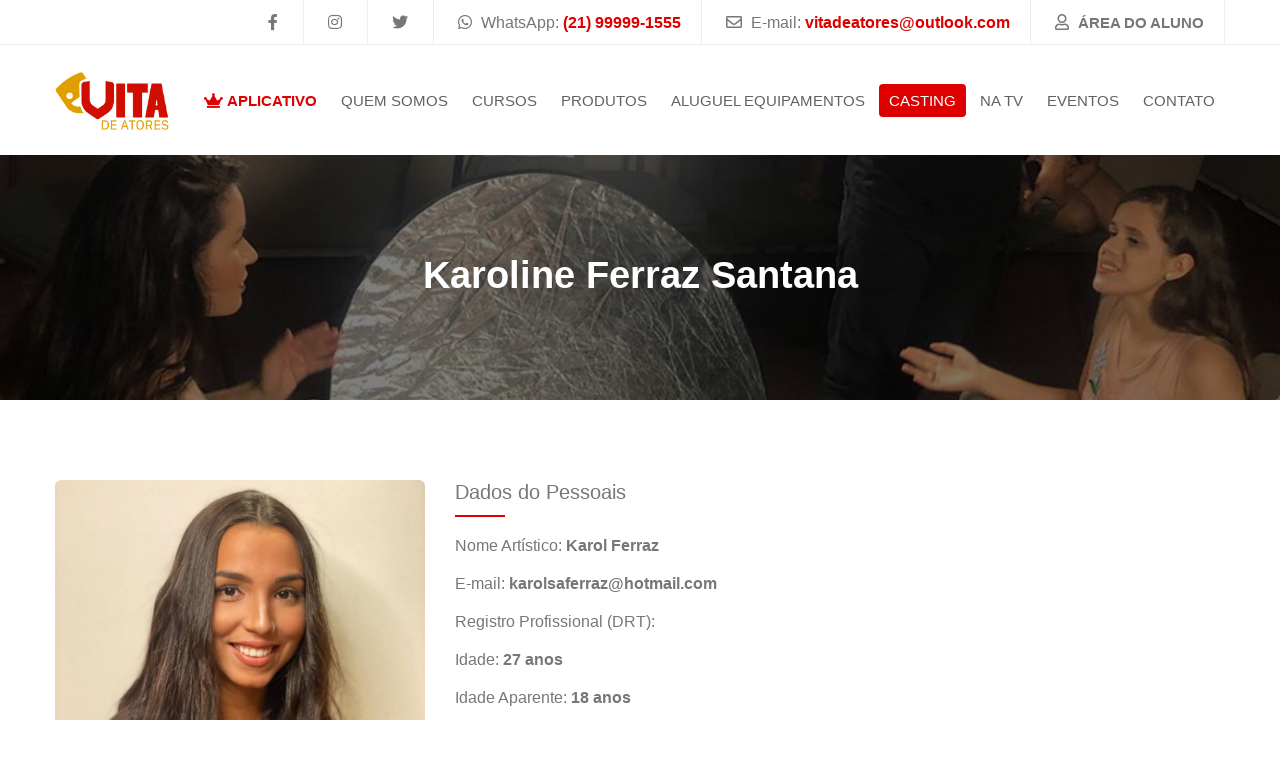

--- FILE ---
content_type: text/html; charset=UTF-8
request_url: https://vitadeatores.com/casting/karoline-ferraz-santana-
body_size: 5431
content:
<!DOCTYPE html>
<html lang="en">
    <head>
        <meta charset="utf-8">
        <meta name="viewport" content="width=device-width, initial-scale=1, maximum-scale=1, user-scalable=0"/>
        <meta http-equiv="x-ua-compatible" content="ie=edge">
        <link rel="shortcut icon" href="/assets/web/images/favicon.ico" type="image/x-icon" />
        <title>Vita de Atores</title>
        <link rel="canonical" href="https://vitadeatores.com/casting/karoline-ferraz-santana-" />
        <meta name="keywords" content="" />
        <meta name="description" content="" />
        <!-- Facebook Open Graph -->
        <meta property="og:locale" content="pt_BR" />
        <meta property="og:type" content="website" />
        <meta property="og:title" content="Vita de Atores" />
        <meta property="og:description" content="" />
        <meta property="og:url" content="https://vitadeatores.com" />
        <meta property="og:site_name" content="Vita de Atores" />
        <meta property="og:image" content="https://vitadeatores.com/assets/web/images/share_default.jpg" />
        <meta property="og:image:secure_url" content="https://vitadeatores.com/assets/web/images/share_default.jpg" />
        <meta property="og:image:width" content="400" />
        <meta property="og:image:height" content="400" />
        <meta property="og:image:alt" content="Vita de Atores" />
        <!-- Twitter Summary -->
        <meta name="twitter:card" content="summary" />
        <meta name="twitter:title" content="Vita de Atores" />
        <meta name="twitter:description" content="" />
        <meta name="twitter:image" content="https://vitadeatores.com/assets/web/images/share_default.jpg" />
		
		<link href="/assets/build/f60ff139fb4e8dfd3fc27f84f0351a7b20386622955.css" rel="stylesheet">


        <script type="text/javascript" src="https://cdn.jsdelivr.net/npm/cep-promise/dist/cep-promise.min.js"></script>
        <script type="text/javascript" src="/assets/web/js/jquery.min.js"></script>
		<script type="text/javascript" src="https://assets.pagar.me/checkout/1.1.0/checkout.js"></script>
		<script type="text/javascript" src="/assets/web/js/pagarme/pagarme.min.js"></script>
        <script type="text/javascript" src="/assets/web/js/fileuploader.js"></script>
		<script type="text/javascript" src="/assets/web/js/player.min.js"></script>
		<script type="text/javascript" src="/assets/web/js/jquery.card.js"></script>
		
		

	</head>

	<body>

	<div id="preloader"></div>

	<div id="fb-root"></div>
	<script async defer crossorigin="anonymous" src="https://connect.facebook.net/pt_BR/sdk.js#xfbml=1&version=v3.3&appId=177328732449128&autoLogAppEvents=1"></script>

		<header>
			<div id="main-menu" class="main-menu-container header-style-2">
				<div class="header-top">
					<div class="container">
						<div class="row">

							<div class="col-md-12 text-right">
								<div class="header-top-bar ul-li">
									<ul>
										<li><a href="https://www.facebook.com/profile.php?id=100009154610005" target="_blank"><i class="fab fa-facebook-f"></i></a></li>
										<li><a href="https://www.instagram.com/vitaatores/" target="_blank"><i class="fab fa-instagram"></i></a></li>
										<li><a href="https://twitter.com/vitadeatores" target="_blank"><i class="fab fa-twitter"></i></a></li>
                                        <li><i class="fab fa-whatsapp"></i> WhatsApp: <strong>(21) 99999-1555</strong></li>
										<li><i class="far fa-envelope"></i> E-mail: <strong>vitadeatores@outlook.com</strong></li>
										
										<li><a data-toggle="modal" data-target="#loginModal" href="#"><i class="far fa-user"></i> <span>ÁREA DO ALUNO</span></a>
											<div class="modal fade" id="loginModal" tabindex="-1" role="dialog" aria-hidden="true">
												<div class="modal-dialog">
													<div class="modal-content">

														<div class="modal-header backgroud-style">
															<div class="popup-logo">
																<img src="/assets/web/images/logo.png">
															</div>
															<div class="popup-close" data-dismiss="modal">
																<img src="/assets/web/images/close.png">
															</div>
															<div class="popup-text text-center">
																<h2> <span>ÁREA</span> DO ALUNO</h2>
																<p>Faça Login ou <span>Crie uma Conta</span></p>
															</div>
														</div>

														<div class="modal-body">
																														<form id="form-login" class="contact_form" action="/login?redirect=/casting/karoline-ferraz-santana-" method="post" enctype="multipart/form-data">
																<div class="contact-info">
																	<input name="email" type="email" placeholder="Email">
																</div>
																<div class="contact-info">
																	<input name="password" type="password" placeholder="Senha">
																</div>

																																
                                                                <button type="submit" class="btn-login">
                                                                    <div class="log-in-text text-center">
                                                                        ACESSAR CONTA
                                                                    </div>
                                                                </button>
                                                            </form>
                                                            <div class="alt-text text-center">ou</div>
                                                            <a href="/criar-conta?redirect=/casting/karoline-ferraz-santana-" class="btn-create">
																<div class="log-in-text text-center">
																	CRIAR CONTA
																</div>
															</a>

															<div class="text-center"style="margin-top: 40px;font-size: 14px;">

																<a target="_blank" href="/termos">TERMOS DE USO</a> · <a target="_blank" href="/privacidade">POLÍTICA DE PRIVACIDADE</a>
				
															</div>

															
															
														</div>
													</div>
												</div>
											</div>

										</li>
										
										
									</ul>
								</div>
							</div>
						</div>
					</div>
				</div>

				<div class="main-menu">
					<div class="container">
						<div class="navbar-default">
							<div class="navbar-header float-left">
								<a class="navbar-brand text-uppercase" href="/"><img src="/assets/web/images/logo.png" class="logo"></a>
							</div>
						
							<nav class="navbar-menu float-right">
								<div class="nav-menu ul-li">
									<ul>
										<li >
											<a class="premium" href="/aplicativo"><i class="fas fa-crown"></i> <strong>APLICATIVO</strong></a>
										</li>
										<li >
                        <a href="/quem-somos">Quem Somos</a>
                    </li>
                    <li >
                        <a href="/cursos">Cursos</a>
                    </li>
                    <li >
                        <a href="/produtos">Produtos</a>
                    </li>
                    <li >
                        <a href="/equipamentos">Aluguel Equipamentos</a>
                    </li>
                    <li  class="active" >
                        <a href="/casting">Casting</a>
                    </li>
                    <li >
                        <a href="/na-tv">Na TV</a>
                    </li>
                    <li >
                        <a href="/eventos">Eventos</a>
                    </li>
                    <li class="quick-menu">
											<a href="#contato">Contato</a>
                    </li>
                                        
									</ul>
								</div>
							</nav>

							<div class="mobile-menu">
								<div class="logo"><a href="/"><img src="/assets/web/images/logo.png" class="logo"></a></div>
								<nav>
									<ul>
										<li >
											<a class="premium" href="/aplicativo"><i class="fas fa-crown"></i> <strong>APLICATIVO</strong></a>
										</li>
										<li >
                        <a href="/quem-somos">Quem Somos</a>
                    </li>
										<li >
                        <a href="/cursos">Cursos</a>
                    </li>
                    <li >
                        <a href="/produtos">Produtos</a>
                    </li>
                    <li >
                        <a href="/equipamentos">Aluguel Equipamentos</a>
                    </li>
                    <li  class="active" >
                        <a href="/casting">Casting</a>
                    </li>
                    <li >
                        <a href="/na-tv">Na TV</a>
                    </li>
                    <li >
                        <a href="/eventos">Eventos</a>
                    </li>
                    <li class="quick-menu">
                        <a href="#contato">Contato</a>
                    </li>
                                       
									</ul>
								</nav>

							</div>
						</div>
					</div>
				</div>
			</div>
		</header>


		
		
<section id="breadcrumb" class="breadcrumb-section casting relative-position">
    <div class="container">
        <div class="page-breadcrumb-content text-center backgroud-style">
            <div class="blakish-overlay"></div>
            <div class="page-breadcrumb-title">
                <h2 class="breadcrumb-head black bold"><span>Karoline Ferraz Santana </span></h2>
            </div>
         </div>
    </div>
</section>
<style>
.form-group {
    margin-bottom: 0;
}
</style>


<section id="teacher-details" class="teacher-details-area">
        <div class="container">
            <div class="row">
                <div class="col-md-12">
                    <div class="teacher-details-content mb45">
                        <div class="row">
                            <div class="col-md-4">
                                <div class="teacher-details-img">
                                    <img src="/assets/web/images/dinamic/NZWgOHtdiA62aUZtE9Lt3p21NawRf4R15SCx7Z1MbjdMXb5pIMlew1pG3SMPgbJDF7gsRpgAzbmn9T11-510.jpeg">
                                </div>
                            </div>
                            <div class="col-md-8">
                                <div class="teacher-details-text">
                                    <div class="teacher-address">
                                        
                                        <div class="row about-teacher mb45">
                                            <div class="col-sm-12 col-md-12 col-lg-12">
                                                <div class="crumina-module crumina-heading with-title-decoration" style="margin-top:0 !important;">
                                                    <h5 class="heading-title">Dados do Pessoais</h5>
                                                </div>
                                            </div>

                                            <div class="col-sm-12 col-md-12 col-lg-12">
                                                <div class="row">

                                                                                                        <div class="col-sm-12 col-md-12 col-lg-12">
                                                        <div class="form-group">
                                                            <label class="control-label">Nome Artístico:</label> <strong>Karol Ferraz </strong>
                                                        </div>
                                                    </div>
                                                    
                                                    <div class="col-sm-12 col-md-12 col-lg-12">
                                                        <div class="form-group">
                                                            <label class="control-label">E-mail:</label> <strong>karolsaferraz@hotmail.com</strong>
                                                            <div id="email-loader"></div>
                                                        </div>
                                                    </div>

                                                    <div class="col-sm-12 col-md-12 col-lg-12">
                                                        <div class="form-group">
                                                            <label class="control-label">Registro Profissional (DRT):</label> <strong></strong>
                                                        </div>
                                                    </div>

                                                    <div class="col-sm-12 col-md-12 col-lg-12">
                                                        <div class="form-group date-time-picker">
                                                            <label class="control-label">Idade:</label> <strong>27 anos</strong>
                                                        </div>
                                                    </div>

                                                                                                        <div class="col-sm-12 col-md-12 col-lg-12">
                                                        <div class="form-group">
                                                            <label class="control-label">Idade Aparente:</label> <strong>18 anos</strong>
                                                        </div>
                                                    </div>
                                                    
                                                                                                        <div class="col-sm-12 col-md-12 col-lg-12">
                                                        <div class="form-group is-select">
                                                            <label class="control-label">Gênero:</label>
                                                            <strong>
                                                                                                                                 Feminino                                                                                                                                                                                                                                                             </strong>
                                                        </div>
                                                    </div>
                                                    
                                                                                                        <div class="col-sm-12 col-md-12 col-lg-12">
                                                        <div class="form-group is-select">
                                                            <label class="control-label">Escolaridade:</label>
                                                            <strong>
                                                                                                                                                                                                                                                                 Ensino Superior Completo                                                                                                                                                                                                                                                                                                                             </strong>
                                                        </div>
                                                    </div>
                                                    
                                                    
                                                    <div class="col-sm-12 col-md-12 col-lg-12">
                                                        <div class="form-group">
                                                            <label class="control-label">Telefone/Celular:</label> <strong>(21) 99837-1004</strong>
                                                        </div>
                                                    </div>

                                                                                                        <div class="col-sm-12 col-md-12 col-lg-12">
                                                        <div class="form-group">
                                                            <label class="control-label">Telefone/Celular (Outro):</label> <strong>(21) 99554-1103</strong>
                                                        </div>
                                                    </div>
                                                    

                                                </div>
                                            </div>


                                            <div class="col-sm-12 col-md-12 col-lg-12 mt-2">
                                                <div class="crumina-module crumina-heading with-title-decoration">
                                                    <h5 class="heading-title">Sobre</h5>
                                                </div>
                                            </div>

                                            <div class="col-sm-12 col-md-12 col-lg-12">
                                                <div class="row">
                                                                                                        <div class="col-sm-12 col-md-12 col-lg-12">
                                                        <div class="form-group is-select">
                                                            <label class="control-label">Auto Declarante de Cor:</label> <strong>
                                                                                                                                                                                                 Parda                                                                                                                                                                                                                                                             </strong>
                                                        </div>
                                                    </div>
                                                    
                                                                                                        <div class="col-sm-12 col-md-12 col-lg-12">
                                                        <div class="form-group is-select">
                                                            <label class="control-label">Cor dos Olhos:</label> <strong>
                                                                                                                                                                                                                                                                 Castanho                                                                                                                             </strong>
                                                        </div>
                                                    </div>
                                                    
                                                                                                        <div class="col-sm-12 col-md-12 col-lg-12">
                                                        <div class="form-group">
                                                            <label class="control-label">Altura:</label> <strong>1,50</strong>
                                                        </div>
                                                    </div>
                                                    
                                                                                                        <div class="col-sm-12 col-md-12 col-lg-12">
                                                        <div class="form-group">
                                                            <label class="control-label">Peso:</label> <strong>45kgkg</strong>
                                                        </div>
                                                    </div>
                                                    
                                                                                                        <div class="col-sm-12 col-md-12 col-lg-12">
                                                        <div class="form-group">
                                                            <label class="control-label">Calçado:</label> <strong>35</strong>
                                                        </div>
                                                    </div>
                                                    
                                                                                                        <div class="col-sm-12 col-md-12 col-lg-12">
                                                        <div class="form-group is-select">
                                                            <label class="control-label">Cabelo:</label> <strong>
                                                                                                                                                                                                 Castanho                                                                                                                                                                                                                                                                                                                             </strong>
                                                        </div>
                                                    </div>
                                                    
                                                                                                        <div class="col-sm-12 col-md-12 col-lg-12">
                                                        <div class="form-group is-select">
                                                            <label class="control-label">Tipo de Cabelo:</label> <strong>
                                                                 Liso                                                                                                                                                                                             </strong>
                                                        </div>
                                                    </div>
                                                    
                                                                                                        <div class="col-sm-12 col-md-12 col-lg-12">
                                                        <div class="form-group">
                                                            <label class="control-label">Calça:</label> <strong>38</strong>
                                                        </div>
                                                    </div>
                                                    
                                                                                                        <div class="col-sm-12 col-md-12 col-lg-12">
                                                        <div class="form-group is-select">
                                                            <label class="control-label">Camisa:</label> <strong>
                                                                 PP                                                                                                                                                                                                                                                                                                                                                                                                                                                                                                                             </strong>
                                                        </div>
                                                    </div>
                                                    
                                                                                                        <div class="col-sm-12 col-md-12 col-lg-12">
                                                        <div class="form-group is-select">
                                                            <label class="control-label">Atuação:</label> <strong>
                                                                 Ator                                                                                                                                                                                             </strong>
                                                        </div>
                                                    </div>
                                                    
                                                                                                        <div class="col-sm-12 col-md-12 col-lg-12">
                                                        <div class="form-group is-select">
                                                            <label class="control-label">Aceita fazer figuração:</label> <strong>
                                                                 SIM                                                                                                                             </strong>
                                                        </div>
                                                    </div>
                                                    
                                                                                                        <div class="col-sm-12 col-md-12 col-lg-12">
                                                        <div class="form-group is-select">
                                                            <label class="control-label">Agenciado:</label> <strong>
                                                                                                                                 NÃO                                                             </strong>
                                                        </div>
                                                    </div>
                                                    
                                                    <div class="col-sm-12 col-md-12 col-lg-12" id="div_agitated" style=" display:none; ">
                                                        <div class="row">
                                                            <div class="col-sm-12 col-md-12 col-lg-12">
                                                                <div class="form-group">
                                                                    <label class="control-label">Qual Agência:</label> <strong></strong>
                                                                </div>
                                                            </div>

                                                            <div class="col-sm-12 col-md-12 col-lg-12">
                                                                <div class="form-group is-select">
                                                                    <label class="control-label">Exclusividade:</label> <strong>
                                                                                                                                                                                                                    </strong>
                                                                </div>
                                                            </div>

                                                        </div>
                                                    </div>

                                                    
                                                                                                        <div class="col-sm-12 col-md-12 col-lg-12">
                                                        <div class="form-group is-select">
                                                            <label class="control-label">Habilitação:</label> <strong>
                                                                                                                                                                                                                                                                                                                                 B                                                                                                                                                                                                 
                                                            </strong>
                                                        </div>
                                                    </div>
                                                    
                                                                                                        <div class="col-sm-12 col-md-12 col-lg-12">
                                                        <div class="form-group is-select">
                                                            <label class="control-label">Dirige outros tipos de veículos?:</label> <strong>
                                                                                                                                 NÃO                                                             </strong>
                                                        </div>
                                                    </div>
                                                    
                                                    

                                                    

                                                </div>
                                            </div>


                                            <div class="col-sm-12 col-md-12 col-lg-12 mt-2">
                                                <div class="crumina-module crumina-heading with-title-decoration">
                                                    <h5 class="heading-title">Idioma</h5>
                                                </div>
                                            </div>

                                            <div class="col-sm-12 col-md-12 col-lg-12">
                                                <div class="row">
                                                    
                                                                                                        <div class="col-sm-12 col-md-12 col-lg-12">
                                                        <div class="form-group is-select">
                                                            <label class="control-label">Inglês:</label> <strong>
                                                                 Básico                                                                                                                                                                                             </strong>
                                                        </div>
                                                    </div>
                                                                                                        
                                                                                                        
                                                                                                        
                                                                                                        
                                                    
                                                
                                                </div>
                                            </div>


                                            <div class="col-sm-12 col-md-12 col-lg-12 mt-2">
                                                <div class="crumina-module crumina-heading with-title-decoration">
                                                    <h5 class="heading-title">Habilidades</h5>
                                                </div>
                                            </div>

                                            <div class="col-sm-12 col-md-12 col-lg-12">
                                                <div class="row">

                                                                                                        <div class="col-sm-12 col-md-12 col-lg-12">
                                                        <div class="form-group is-select">
                                                            <label class="control-label">Dança:</label> <strong>
                                                                                                                                                                                                                                                                                                                                 Funk                                                                                                                                                                                                                                                             </strong>
                                                        </div>
                                                    </div>
                                                    
                                                    

                                                    
                                                    

                                                    
                                                    

                                                                                                        <div class="col-sm-12 col-md-12 col-lg-12">
                                                        <div class="form-group is-select">
                                                            <label class="control-label">Canto:</label> <strong>
                                                                                                                                                                                                 Não Canto                                                             </strong>
                                                        </div>
                                                    </div>
                                                    
                                                    

                                                                                                        <div class="col-sm-12 col-md-12 col-lg-12">
                                                        <div class="form-group is-select">
                                                            <label class="control-label">Atividade Circense:</label> <strong>
                                                                                                                                 NÃO                                                             </strong>
                                                        </div>
                                                    </div>
                                                    
                                                    
                                                    

                                                
                                                </div>
                                            </div>
                                        </div>

                                    </div>
                                </div>
                            </div>
                        </div>
                    </div>


                </div>

                
            </div>
        </div>
    </section>






		

        <section id="contato" class="contact_secound_section backgroud-style">
			<div class="container">
				<div class="contact_secound_content">
					<div class="row">
						<div class="col-md-6">
							<div class="contact-left-content">
								<div class="section-title mb45 headline text-left">
									<h2><span>Contato</span></h2>
								</div>

								<div class="contact-address">
									<div class="contact-address-details d-flex">
										<div class="address-icon relative-position text-center float-left">
											<i class="fas fa-map-marker-alt"></i>
										</div>
										<div class="address-details ul-li-block">
											<ul>
												<li>
                                                    <strong style="color:#c4170b;">ISLAND PERSONAL OFFICES</strong><br>
                                                    Av. Ministro Afrânio Costa, 255, Sala 109,<br>
                                                    Barra da Tijuca - Rio de Janeiro.
                                                </li>
											</ul>
										</div>
                                    </div>

                                    <div class="contact-address-details d-flex">
										<div class="address-icon relative-position text-center float-left">
											<i class="fas fa-map-marker-alt"></i>
										</div>
										<div class="address-details ul-li-block">
											<ul>
												<li>
                                                    <strong style="color:#c4170b;">SÃO PAULO</strong><br>
                                                    Av. Faria Lima, 1572 / Salas 1119 e 1120,<br>
                                                    Pinheiros - São Paulo.
                                                </li>
											</ul>
										</div>
                                    </div>

									<div class="contact-address-details d-flex">
										<div class="address-icon relative-position text-center float-left">
											<i class="fas fa-phone"></i>
										</div>
										<div class="address-details ul-li-block">
											<ul>
												<li><span>WhatsApp: </span>(21) 99999-1555</li>
											</ul>
										</div>
									</div>

									<div class="contact-address-details d-flex">
										<div class="address-icon relative-position text-center float-left">
											<i class="fas fa-envelope"></i>
										</div>
										<div class="address-details ul-li-block">
											<ul>
												<li><span>E-mail: </span>vitadeatores@outlook.com</li>
											</ul>
										</div>
									</div>

									<div class="contact-address-details d-flex">
										<div class="address-icon relative-position text-center float-left">
											<i class="fas fa-clock"></i>
										</div>
										<div class="address-details ul-li-block">
											<ul>
												<li>Segunda à sexta: 10h- 19h<br>
													Sábado: 10h às 17h</li>
											</ul>
										</div>
									</div>

									<div class="contact-address-details">
										<div style="line-height: 14px;font-size: 12px;">*O atendimento presencial acontece no horário de cada turma.</div>
									</div>
								</div>
							</div>
						</div>

						<div class="col-md-6">
							<div class="contact_secound_form">
								<div class="section-title-2 mb45 headline text-left" style="margin-top: 30px;">
									<h2>Envie-nos uma Mensagem</h2>
								</div>
								<form action="/contato?redirect=/casting/karoline-ferraz-santana-#contato" method="post" class="contact_form" enctype="multipart/form-data" style="padding-top: 6px;">
																											
									<div class="contact-info">
										<input class="mb15 mr10" name="contact_name" id="contact_name" type="text" placeholder="Nome">
									</div>
									<div class="contact-info">
										<input class="mb15 ml10" name="contact_email" id="contact_email" type="email" placeholder="E-mail">
									</div>
									<div class="contact-info">
										<input class="mb15 mr10" name="contact_phone" id="contact_phone" type="text" placeholder="Telefone">
									</div>
									<div class="contact-info">
										<input class="mb15 ml10" name="contact_subject" id="contact_subject" type="text" placeholder="Assunto">
									</div>
									<textarea name="contact_message" id="contact_message" placeholder="Mensagem"></textarea>
									<div class="nws-button text-center gradient-bg text-capitalize">
										<button type="submit" value="Submit">ENVIAR</button> 
									</div>
								</form>
							</div>
						</div>
					</div>
				</div>
			</div>

			<div class="container">
				<div class="row">
					<div class="col-md-12 text-left">
						<h4>Localização</h4>
					</div>
					<div class="col-md-12">
						<div class="contact-map-section">
							<iframe src="https://www.google.com/maps/embed?pb=!1m18!1m12!1m3!1d2535.9168093767744!2d-43.33950318336454!3d-23.002511611505263!2m3!1f0!2f0!3f0!3m2!1i1024!2i768!4f13.1!3m3!1m2!1s0x9bda0d72873ddf%3A0xf78ca667573dd03b!2sIsland%20Personal%20Office!5e0!3m2!1sen!2sbr!4v1761757508909!5m2!1sen!2sbr" width="100%" height="500" style="border:0;" allowfullscreen="" loading="lazy" referrerpolicy="no-referrer-when-downgrade"></iframe>
						</div>
					</div>
				</div>
			</div>

			<div class="footer_2 backgroud-style">
				<div class="container">
					<div class="copy-right-menu">
						<div class="row">
							<div class="col-md-6">
								<div class="copy-right-text" style="margin-top:8px;">
									<p style="float:left;">©2026 <strong>Academia Vita de Atores</strong> - Todos os direitos reservados.</p>
									<a class="ml10 text-center" style="width: 20px;height: 20px;" href="https://www.facebook.com/profile.php?id=100009154610005" target="_blank"><i class="fab fa-facebook-f"></i></a>
									<a class="ml10 text-center" style="width: 20px;height: 20px;" href="https://www.instagram.com/vitaatores/" target="_blank"><i class="fab fa-instagram"></i></a>
									<a class="ml10 text-center" style="width: 20px;height: 20px;" href="https://twitter.com/vitadeatores" target="_blank"><i class="fab fa-twitter"></i></a>
								</div>
							</div>
							
							<div class="col-md-6">
								<div class="copy-right-menu-item float-right ul-li" style="margin-top:8px;">
									<p>Desenvolvido por <a target="_blank" href="https://nerdetcetera.com"><img src="/assets/images/nerdetcetera.png" style="height: 22px;vertical-align: bottom;"></a></p>
								</div>
							</div>
						</div>
					</div>
				</div>
			</div>
		
		</section>

		<script src="https://maps.google.com/maps/api/js?key=AIzaSyAgccq7vyvDHyb223re6fsKUYiuSBIY2nI"></script>
		<script src="/assets/build/d3c4db24d62530248c6d79d078dfd2ef28288888197.js"></script>

	</body>
</html>

--- FILE ---
content_type: application/javascript
request_url: https://vitadeatores.com/assets/web/js/fileuploader.js
body_size: 199012
content:
(function() {
    var a, b, c, d, e, f, g, h, i, j, k, l, m, n, o, p, q, r, s, t, u, v, w, x, y, z, A, B, C, D, E, F, G, H, I, J, K, L, M, N, O, P, Q, R, S, T, U, V, W, X = [].slice,
        Y = {}.hasOwnProperty,
        Z = function(a, b) {
            function c() {
                this.constructor = a
            }
            for (var d in b) Y.call(b, d) && (a[d] = b[d]);
            return c.prototype = b.prototype, a.prototype = new c, a.__super__ = b.prototype, a
        },
        $ = [].indexOf || function(a) {
            for (var b = 0, c = this.length; c > b; b++)
                if (b in this && this[b] === a) return b;
            return -1
        };
    for (u = {
            catchupTime: 100,
            initialRate: .03,
            minTime: 250,
            ghostTime: 100,
            maxProgressPerFrame: 20,
            easeFactor: 1.25,
            startOnPageLoad: !0,
            restartOnPushState: !0,
            restartOnRequestAfter: 500,
            target: "body",
            elements: {
                checkInterval: 100,
                selectors: ["body"]
            },
            eventLag: {
                minSamples: 10,
                sampleCount: 3,
                lagThreshold: 3
            },
            ajax: {
                trackMethods: ["GET"],
                trackWebSockets: !0,
                ignoreURLs: []
            }
        }, C = function() {
            var a;
            return null != (a = "undefined" != typeof performance && null !== performance && "function" == typeof performance.now ? performance.now() : void 0) ? a : +new Date
        }, E = window.requestAnimationFrame || window.mozRequestAnimationFrame || window.webkitRequestAnimationFrame || window.msRequestAnimationFrame, t = window.cancelAnimationFrame || window.mozCancelAnimationFrame, null == E && (E = function(a) {
            return setTimeout(a, 50)
        }, t = function(a) {
            return clearTimeout(a)
        }), G = function(a) {
            var b, c;
            return b = C(), (c = function() {
                var d;
                return d = C() - b, d >= 33 ? (b = C(), a(d, function() {
                    return E(c)
                })) : setTimeout(c, 33 - d)
            })()
        }, F = function() {
            var a, b, c;
            return c = arguments[0], b = arguments[1], a = 3 <= arguments.length ? X.call(arguments, 2) : [], "function" == typeof c[b] ? c[b].apply(c, a) : c[b]
        }, v = function() {
            var a, b, c, d, e, f, g;
            for (b = arguments[0], d = 2 <= arguments.length ? X.call(arguments, 1) : [], f = 0, g = d.length; g > f; f++)
                if (c = d[f])
                    for (a in c) Y.call(c, a) && (e = c[a], null != b[a] && "object" == typeof b[a] && null != e && "object" == typeof e ? v(b[a], e) : b[a] = e);
            return b
        }, q = function(a) {
            var b, c, d, e, f;
            for (c = b = 0, e = 0, f = a.length; f > e; e++) d = a[e], c += Math.abs(d), b++;
            return c / b
        }, x = function(a, b) {
            var c, d, e;
            if (null == a && (a = "options"), null == b && (b = !0), e = document.querySelector("[data-pace-" + a + "]")) {
                if (c = e.getAttribute("data-pace-" + a), !b) return c;
                try {
                    return JSON.parse(c)
                } catch (f) {
                    return d = f, "undefined" != typeof console && null !== console ? console.error("Error parsing inline pace options", d) : void 0
                }
            }
        }, g = function() {
            function a() {}
            return a.prototype.on = function(a, b, c, d) {
                var e;
                return null == d && (d = !1), null == this.bindings && (this.bindings = {}), null == (e = this.bindings)[a] && (e[a] = []), this.bindings[a].push({
                    handler: b,
                    ctx: c,
                    once: d
                })
            }, a.prototype.once = function(a, b, c) {
                return this.on(a, b, c, !0)
            }, a.prototype.off = function(a, b) {
                var c, d, e;
                if (null != (null != (d = this.bindings) ? d[a] : void 0)) {
                    if (null == b) return delete this.bindings[a];
                    for (c = 0, e = []; c < this.bindings[a].length;) e.push(this.bindings[a][c].handler === b ? this.bindings[a].splice(c, 1) : c++);
                    return e
                }
            }, a.prototype.trigger = function() {
                var a, b, c, d, e, f, g, h, i;
                if (c = arguments[0], a = 2 <= arguments.length ? X.call(arguments, 1) : [], null != (g = this.bindings) ? g[c] : void 0) {
                    for (e = 0, i = []; e < this.bindings[c].length;) h = this.bindings[c][e], d = h.handler, b = h.ctx, f = h.once, d.apply(null != b ? b : this, a), i.push(f ? this.bindings[c].splice(e, 1) : e++);
                    return i
                }
            }, a
        }(), j = window.Pace || {}, window.Pace = j, v(j, g.prototype), D = j.options = v({}, u, window.paceOptions, x()), U = ["ajax", "document", "eventLag", "elements"], Q = 0, S = U.length; S > Q; Q++) K = U[Q], D[K] === !0 && (D[K] = u[K]);
    i = function(a) {
        function b() {
            return V = b.__super__.constructor.apply(this, arguments)
        }
        return Z(b, a), b
    }(Error), b = function() {
        function a() {
            this.progress = 0
        }
        return a.prototype.getElement = function() {
            var a;
            if (null == this.el) {
                if (a = document.querySelector(D.target), !a) throw new i;
                this.el = document.createElement("div"), this.el.className = "pace pace-active", document.body.className = document.body.className.replace(/pace-done/g, ""), document.body.className += " pace-running", this.el.innerHTML = '<div class="pace-progress">\n  <div class="pace-progress-inner"></div>\n</div>\n<div class="pace-activity"></div>', null != a.firstChild ? a.insertBefore(this.el, a.firstChild) : a.appendChild(this.el)
            }
            return this.el
        }, a.prototype.finish = function() {
            var a;
            return a = this.getElement(), a.className = a.className.replace("pace-active", ""), a.className += " pace-inactive", document.body.className = document.body.className.replace("pace-running", ""), document.body.className += " pace-done"
        }, a.prototype.update = function(a) {
            return this.progress = a, this.render()
        }, a.prototype.destroy = function() {
            try {
                this.getElement().parentNode.removeChild(this.getElement())
            } catch (a) {
                i = a
            }
            return this.el = void 0
        }, a.prototype.render = function() {
            var a, b, c, d, e, f, g;
            if (null == document.querySelector(D.target)) return !1;
            for (a = this.getElement(), d = "translate3d(" + this.progress + "%, 0, 0)", g = ["webkitTransform", "msTransform", "transform"], e = 0, f = g.length; f > e; e++) b = g[e], a.children[0].style[b] = d;
            return (!this.lastRenderedProgress || this.lastRenderedProgress | 0 !== this.progress | 0) && (a.children[0].setAttribute("data-progress-text", "" + (0 | this.progress) + "%"), this.progress == 100 ? c = "99" : (c = this.progress < 10 ? "0" : "", c += 0 | this.progress), a.children[0].setAttribute("data-progress", "" + c)), this.lastRenderedProgress = this.progress
        }, a.prototype.done = function() {
            return this.progress >= 100
        }, a
    }(), h = function() {
        function a() {
            this.bindings = {}
        }
        return a.prototype.trigger = function(a, b) {
            var c, d, e, f, g;
            if (null != this.bindings[a]) {
                for (f = this.bindings[a], g = [], d = 0, e = f.length; e > d; d++) c = f[d], g.push(c.call(this, b));
                return g
            }
        }, a.prototype.on = function(a, b) {
            var c;
            return null == (c = this.bindings)[a] && (c[a] = []), this.bindings[a].push(b)
        }, a
    }(), P = window.XMLHttpRequest, O = window.XDomainRequest, N = window.WebSocket, w = function(a, b) {
        var c, d, e, f;
        f = [];
        for (d in b.prototype) try {
            e = b.prototype[d], f.push(null == a[d] && "function" != typeof e ? a[d] = e : void 0)
        } catch (g) {
            c = g
        }
        return f
    }, A = [], j.ignore = function() {
        var a, b, c;
        return b = arguments[0], a = 2 <= arguments.length ? X.call(arguments, 1) : [], A.unshift("ignore"), c = b.apply(null, a), A.shift(), c
    }, j.track = function() {
        var a, b, c;
        return b = arguments[0], a = 2 <= arguments.length ? X.call(arguments, 1) : [], A.unshift("track"), c = b.apply(null, a), A.shift(), c
    }, J = function(a) {
        var b;
        if (null == a && (a = "GET"), "track" === A[0]) return "force";
        if (!A.length && D.ajax) {
            if ("socket" === a && D.ajax.trackWebSockets) return !0;
            if (b = a.toUpperCase(), $.call(D.ajax.trackMethods, b) >= 0) return !0
        }
        return !1
    }, k = function(a) {
        function b() {
            var a, c = this;
            b.__super__.constructor.apply(this, arguments), a = function(a) {
                var b;
                return b = a.open, a.open = function(d, e) {
                    return J(d) && c.trigger("request", {
                        type: d,
                        url: e,
                        request: a
                    }), b.apply(a, arguments)
                }
            }, window.XMLHttpRequest = function(b) {
                var c;
                return c = new P(b), a(c), c
            };
            try {
                w(window.XMLHttpRequest, P)
            } catch (d) {}
            if (null != O) {
                window.XDomainRequest = function() {
                    var b;
                    return b = new O, a(b), b
                };
                try {
                    w(window.XDomainRequest, O)
                } catch (d) {}
            }
            if (null != N && D.ajax.trackWebSockets) {
                window.WebSocket = function(a, b) {
                    var d;
                    return d = null != b ? new N(a, b) : new N(a), J("socket") && c.trigger("request", {
                        type: "socket",
                        url: a,
                        protocols: b,
                        request: d
                    }), d
                };
                try {
                    w(window.WebSocket, N)
                } catch (d) {}
            }
        }
        return Z(b, a), b
    }(h), R = null, y = function() {
        return null == R && (R = new k), R
    }, I = function(a) {
        var b, c, d, e;
        for (e = D.ajax.ignoreURLs, c = 0, d = e.length; d > c; c++)
            if (b = e[c], "string" == typeof b) {
                if (-1 !== a.indexOf(b)) return !0
            } else if (b.test(a)) return !0;
        return !1
    }, y().on("request", function(b) {
        var c, d, e, f, g;
        return f = b.type, e = b.request, g = b.url, I(g) ? void 0 : j.running || D.restartOnRequestAfter === !1 && "force" !== J(f) ? void 0 : (d = arguments, c = D.restartOnRequestAfter || 0, "boolean" == typeof c && (c = 0), setTimeout(function() {
            var b, c, g, h, i, k;
            if (b = "socket" === f ? e.readyState < 2 : 0 < (h = e.readyState) && 4 > h) {
                for (j.restart(), i = j.sources, k = [], c = 0, g = i.length; g > c; c++) {
                    if (K = i[c], K instanceof a) {
                        K.watch.apply(K, d);
                        break
                    }
                    k.push(void 0)
                }
                return k
            }
        }, c))
    }), a = function() {
        function a() {
            var a = this;
            this.elements = [], y().on("request", function() {
                return a.watch.apply(a, arguments)
            })
        }
        return a.prototype.watch = function(a) {
            var b, c, d, e;
            return d = a.type, b = a.request, e = a.url, I(e) ? void 0 : (c = "socket" === d ? new n(b) : new o(b), this.elements.push(c))
        }, a
    }(), o = function() {
        function a(a) {
            var b, c, d, e, f, g, h = this;
            if (this.progress = 0, null != window.ProgressEvent)
                for (c = null, a.addEventListener("progress", function(a) {
                        return h.progress = a.lengthComputable ? 100 * a.loaded / a.total : h.progress + (100 - h.progress) / 2
                    }, !1), g = ["load", "abort", "timeout", "error"], d = 0, e = g.length; e > d; d++) b = g[d], a.addEventListener(b, function() {
                    return h.progress = 100
                }, !1);
            else f = a.onreadystatechange, a.onreadystatechange = function() {
                var b;
                return 0 === (b = a.readyState) || 4 === b ? h.progress = 100 : 3 === a.readyState && (h.progress = 50), "function" == typeof f ? f.apply(null, arguments) : void 0
            }
        }
        return a
    }(), n = function() {
        function a(a) {
            var b, c, d, e, f = this;
            for (this.progress = 0, e = ["error", "open"], c = 0, d = e.length; d > c; c++) b = e[c], a.addEventListener(b, function() {
                return f.progress = 100
            }, !1)
        }
        return a
    }(), d = function() {
        function a(a) {
            var b, c, d, f;
            for (null == a && (a = {}), this.elements = [], null == a.selectors && (a.selectors = []), f = a.selectors, c = 0, d = f.length; d > c; c++) b = f[c], this.elements.push(new e(b))
        }
        return a
    }(), e = function() {
        function a(a) {
            this.selector = a, this.progress = 0, this.check()
        }
        return a.prototype.check = function() {
            var a = this;
            return document.querySelector(this.selector) ? this.done() : setTimeout(function() {
                return a.check()
            }, D.elements.checkInterval)
        }, a.prototype.done = function() {
            return this.progress = 100
        }, a
    }(), c = function() {
        function a() {
            var a, b, c = this;
            this.progress = null != (b = this.states[document.readyState]) ? b : 100, a = document.onreadystatechange, document.onreadystatechange = function() {
                return null != c.states[document.readyState] && (c.progress = c.states[document.readyState]), "function" == typeof a ? a.apply(null, arguments) : void 0
            }
        }
        return a.prototype.states = {
            loading: 0,
            interactive: 50,
            complete: 100
        }, a
    }(), f = function() {
        function a() {
            var a, b, c, d, e, f = this;
            this.progress = 0, a = 0, e = [], d = 0, c = C(), b = setInterval(function() {
                var g;
                return g = C() - c - 50, c = C(), e.push(g), e.length > D.eventLag.sampleCount && e.shift(), a = q(e), ++d >= D.eventLag.minSamples && a < D.eventLag.lagThreshold ? (f.progress = 100, clearInterval(b)) : f.progress = 100 * (3 / (a + 3))
            }, 50)
        }
        return a
    }(), m = function() {
        function a(a) {
            this.source = a, this.last = this.sinceLastUpdate = 0, this.rate = D.initialRate, this.catchup = 0, this.progress = this.lastProgress = 0, null != this.source && (this.progress = F(this.source, "progress"))
        }
        return a.prototype.tick = function(a, b) {
            var c;
            return null == b && (b = F(this.source, "progress")), b >= 100 && (this.done = !0), b === this.last ? this.sinceLastUpdate += a : (this.sinceLastUpdate && (this.rate = (b - this.last) / this.sinceLastUpdate), this.catchup = (b - this.progress) / D.catchupTime, this.sinceLastUpdate = 0, this.last = b), b > this.progress && (this.progress += this.catchup * a), c = 1 - Math.pow(this.progress / 100, D.easeFactor), this.progress += c * this.rate * a, this.progress = Math.min(this.lastProgress + D.maxProgressPerFrame, this.progress), this.progress = Math.max(0, this.progress), this.progress = Math.min(100, this.progress), this.lastProgress = this.progress, this.progress
        }, a
    }(), L = null, H = null, r = null, M = null, p = null, s = null, j.running = !1, z = function() {
        return D.restartOnPushState ? j.restart() : void 0
    }, null != window.history.pushState && (T = window.history.pushState, window.history.pushState = function() {
        return z(), T.apply(window.history, arguments)
    }), null != window.history.replaceState && (W = window.history.replaceState, window.history.replaceState = function() {
        return z(), W.apply(window.history, arguments)
    }), l = {
        ajax: a,
        elements: d,
        document: c,
        eventLag: f
    }, (B = function() {
        var a, c, d, e, f, g, h, i;
        for (j.sources = L = [], g = ["ajax", "elements", "document", "eventLag"], c = 0, e = g.length; e > c; c++) a = g[c], D[a] !== !1 && L.push(new l[a](D[a]));
        for (i = null != (h = D.extraSources) ? h : [], d = 0, f = i.length; f > d; d++) K = i[d], L.push(new K(D));
        return j.bar = r = new b, H = [], M = new m
    })(), j.stop = function() {
        return j.trigger("stop"), j.running = !1, r.destroy(), s = !0, null != p && ("function" == typeof t && t(p), p = null), B()
    }, j.restart = function() {
        return j.trigger("restart"), j.stop(), j.start()
    }, j.go = function() {
        var a;
        return j.running = !0, r.render(), a = C(), s = !1, p = G(function(b, c) {
            var d, e, f, g, h, i, k, l, n, o, p, q, t, u, v, w;
            for (l = 100 - r.progress, e = p = 0, f = !0, i = q = 0, u = L.length; u > q; i = ++q)
                for (K = L[i], o = null != H[i] ? H[i] : H[i] = [], h = null != (w = K.elements) ? w : [K], k = t = 0, v = h.length; v > t; k = ++t) g = h[k], n = null != o[k] ? o[k] : o[k] = new m(g), f &= n.done, n.done || (e++, p += n.tick(b));
            return d = p / e, r.update(M.tick(b, d)), r.done() || f || s ? (r.update(100), j.trigger("done"), setTimeout(function() {
                return r.finish(), j.running = !1, j.trigger("hide")
            }, Math.max(D.ghostTime, Math.max(D.minTime - (C() - a), 0)))) : c()
        })
    }, j.start = function(a) {
        v(D, a), j.running = !0;
        try {
            r.render()
        } catch (b) {
            i = b
        }
        return document.querySelector(".pace") ? (j.trigger("start"), j.go()) : setTimeout(j.start, 50)
    }, "function" == typeof define && define.amd ? define(function() {
        return j
    }) : "object" == typeof exports ? module.exports = j : D.startOnPageLoad && j.start()
});
(function($) {
    "use strict";
    $.fn.getEvali = function(q) {
        return this.each(function(t, r) {
            var s = $(r),
                p = null,
                o = null,
                l = null,
                sl = [],
                n = $.extend(true, {}, $.fn.getEvali.defaults, q),
                f = {
                    init: function() {
                        if (!s.closest('.fileuploader').length) s.wrap('<div class="fileuploader"></div>');
                        p = s.closest('.fileuploader');
                        f.set('attrOpts');
                        if (!f.isSupported()) {
                            n.onSupportError && $.isFunction(n.onSupportError) ? n.onSupportError(p, s) : null;
                            return false
                        }
                        if (n.beforeRender && $.isFunction(n.beforeRender) && n.beforeRender(p, s) === false) {
                            return false
                        }
                        f.redesign();
                        if (n.files) f.files.append(n.files);
                        f.rendered = true;
                        n.afterRender && $.isFunction(n.afterRender) ? n.afterRender(l, p, o, s) : null;
                        if (!f.disabled) f.bindUnbindEvents(true)
                    },
                    bindUnbindEvents: function(bind) {
                        if (bind) f.bindUnbindEvents(false);
                        s[bind ? 'on' : 'off'](f._assets.getAllEvents(), f.onEvent);
                        if (n.changeInput && o !== s) o[bind ? 'on' : 'off']('click', f.clickHandler);
                        if (n.dragDrop && n.dragDrop.container.length) {
                            n.dragDrop.container[bind ? 'on' : 'off']('drag dragstart dragend dragover dragenter dragleave drop', function(e) {
                                e.preventDefault()
                            });
                            n.dragDrop.container[bind ? 'on' : 'off']('drop', f.dragDrop.onDrop);
                            n.dragDrop.container[bind ? 'on' : 'off']('dragover', f.dragDrop.onDragEnter);
                            n.dragDrop.container[bind ? 'on' : 'off']('dragleave', f.dragDrop.onDragLeave)
                        }
                        if (f.isUploadMode() && n.clipboardPaste) $(window)[bind ? 'on' : 'off']('paste', f.clipboard.paste);
                        if (n.sorter && n.thumbnails && n.thumbnails._selectors.sorter) f.sorter[bind ? 'init' : 'destroy']();
                        s.closest('form')[bind ? 'on' : 'off']('reset', f.reset)
                    },
                    redesign: function() {
                        o = s;
                        if (n.theme) p.addClass('fileuploader-theme-' + n.theme);
                        if (n.changeInput) {
                            switch ((typeof n.changeInput + "").toLowerCase()) {
                                case 'boolean':
                                    o = $('<div class="fileuploader-input">' + '<div class="fileuploader-input-caption"><span>' + f._assets.textParse(n.captions.feedback) + '</span></div>' + '<div class="fileuploader-input-button"><span>' + f._assets.textParse(n.captions.button) + '</span></div>' + '</div>');
                                    break;
                                case 'string':
                                    if (n.changeInput != ' ') o = $(f._assets.textParse(n.changeInput, n));
                                    break;
                                case 'object':
                                    o = $(n.changeInput);
                                    break;
                                case 'function':
                                    o = $(n.changeInput(s, p, n, f._assets.textParse));
                                    break
                            }
                            s.after(o);
                            s.css({
                                position: "absolute",
                                "z-index": "-9999",
                                height: '0',
                                width: '0',
                                padding: '0',
                                margin: '0',
                                "line-height": '0',
                                outline: '0',
                                border: '0',
                                opacity: '0'
                            })
                        }
                        if (n.thumbnails) f.thumbnails.create();
                        if (n.dragDrop) {
                            n.dragDrop = typeof(n.dragDrop) != 'object' ? {
                                container: null
                            } : n.dragDrop;
                            n.dragDrop.container = n.dragDrop.container ? $(n.dragDrop.container) : o
                        }
                    },
                    clickHandler: function(e) {
                        e.preventDefault();
                        if (f.clipboard._timer) {
                            f.clipboard.clean();
                            return
                        }
                        s.click()
                    },
                    onEvent: function(e) {
                        switch (e.type) {
                            case 'focus':
                                p ? p.addClass('fileuploader-focused') : null;
                                break;
                            case 'blur':
                                p ? p.removeClass('fileuploader-focused') : null;
                                break;
                            case 'change':
                                f.onChange.call(this);
                                break
                        }
                        n.listeners && $.isFunction(n.listeners[e.type]) ? n.listeners[e.type].call(s, p) : null
                    },
                    set: function(type, value) {
                        switch (type) {
                            case 'attrOpts':
                                var d = ['limit', 'maxSize', 'fileMaxSize', 'extensions', 'changeInput', 'theme', 'addMore', 'listInput', 'files'];
                                for (var k = 0; k < d.length; k++) {
                                    var j = 'data-fileuploader-' + d[k];
                                    if (f._assets.hasAttr(j)) {
                                        switch (d[k]) {
                                            case 'changeInput':
                                            case 'addMore':
                                            case 'listInput':
                                                n[d[k]] = (['true', 'false'].indexOf(s.attr(j)) > -1 ? s.attr(j) == 'true' : s.attr(j));
                                                break;
                                            case 'extensions':
                                                n[d[k]] = s.attr(j).replace(/ /g, '').split(',');
                                                break;
                                            case 'files':
                                                n[d[k]] = JSON.parse(s.attr(j));
                                                break;
                                            default:
                                                n[d[k]] = s.attr(j)
                                        }
                                    }
                                    s.removeAttr(j)
                                }
                                if (s.attr('disabled') != null || s.attr('readonly') != null || n.limit === 0) f.disabled = true;
                                if (!n.limit || (n.limit && n.limit >= 2)) {
                                    s.attr('multiple', 'multiple');
                                    n.inputNameBrackets && s.attr('name').slice(-2) != '[]' ? s.attr('name', s.attr('name') + '[]') : null
                                }
                                if (n.listInput === true) {
                                    n.listInput = $('<input type="hidden" name="fileuploader-list-' + s.attr('name').replace('[]', '').split('[').pop().replace(']', '') + '">').insertBefore(s)
                                }
                                if (typeof n.listInput == "string" && $(n.listInput).length == 0) {
                                    n.listInput = $('<input type="hidden" name="' + n.listInput + '">').insertBefore(s)
                                }
                                f.set('disabled', f.disabled);
                                if (!n.fileMaxSize && n.maxSize) n.fileMaxSize = n.maxSize;
                                break;
                            case 'disabled':
                                f.disabled = value;
                                p[f.disabled ? 'addClass' : 'removeClass']('fileuploader-disabled');
                                s[f.disabled ? 'attr' : 'removeAttr']('disabled', 'disabled');
                                if (f.rendered) f.bindUnbindEvents(!value);
                                break;
                            case 'feedback':
                                if (!value) value = f._assets.textParse(f._itFl.length > 0 ? n.captions.feedback2 : n.captions.feedback, {
                                    length: f._itFl.length
                                });
                                $(!o.is(':file')) ? o.find('.fileuploader-input-caption span').html(value) : null;
                                break;
                            case 'input':
                                var el = f._assets.copyAllAttributes($('<input type="file">'), s, true);
                                f.bindUnbindEvents(false);
                                s.after(s = el).remove();
                                f.bindUnbindEvents(true);
                                break;
                            case 'prevInput':
                                if (sl.length > 0) {
                                    f.bindUnbindEvents(false);
                                    sl[value].remove();
                                    sl.splice(value, 1);
                                    s = sl[sl.length - 1];
                                    f.bindUnbindEvents(true)
                                }
                                break;
                            case 'nextInput':
                                var el = f._assets.copyAllAttributes($('<input type="file">'), s);
                                f.bindUnbindEvents(false);
                                if (sl.length > 0 && sl[sl.length - 1].get(0).files.length == 0) {
                                    s = sl[sl.length - 1]
                                } else {
                                    sl.indexOf(s) == -1 ? sl.push(s) : null;
                                    sl.push(el);
                                    s.after(s = el)
                                }
                                f.bindUnbindEvents(true);
                                break;
                            case 'listInput':
                                if (n.listInput) n.listInput.val(f.files.list(true, null, false, value));
                                break
                        }
                    },
                    onChange: function(e, fileList) {
                        var files = s.get(0).files;
                        if (fileList) {
                            if (fileList.length) {
                                files = fileList
                            } else {
                                f.set('input', '');
                                f.files.clear();
                                return false
                            }
                        }
                        if (f.clipboard._timer) f.clipboard.clean();
                        if (f.isDefaultMode()) {
                            f.reset();
                            if (files.length == 0) return
                        }
                        if (n.beforeSelect && $.isFunction(n.beforeSelect) && n.beforeSelect(files, l, p, o, s) == false) {
                            return false
                        }
                        var t = 0;
                        for (var i = 0; i < files.length; i++) {
                            var file = files[i],
                                item = f._itFl[f.files.add(file, 'choosed')],
                                status = f.files.check(item, files, i == 0);
                            if (status !== true) {
                                f.files.remove(item, true);
                                if (!status[2]) {
                                    if (f.isDefaultMode()) {
                                        f.set('input', '');
                                        f.reset();
                                        status[3] = true
                                    }
                                    status[1] ? n.dialogs.alert(status[1], item, l, p, o, s) : null
                                }
                                if (status[3]) {
                                    break
                                }
                                continue
                            }
                            if (n.thumbnails) f.thumbnails.item(item);
                            if (f.isUploadMode()) f.upload.prepare(item);
                            n.onSelect && $.isFunction(n.onSelect) ? n.onSelect(item, l, p, o, s) : null;
                            t++
                        }
                        if (f.isUploadMode() && t > 0) f.set('input', '');
                        f.set('feedback', null);
                        if (f.isAddMoreMode() && t > 0) {
                            f.set('nextInput')
                        }
                        f.set('listInput', null);
                        n.afterSelect && $.isFunction(n.afterSelect) ? n.afterSelect(l, p, o, s) : null
                    },
                    thumbnails: {
                        create: function() {
                            n.thumbnails.beforeShow != null && $.isFunction(n.thumbnails.beforeShow) ? n.thumbnails.beforeShow(p, o, s) : null;
                            var box = $(f._assets.textParse(n.thumbnails.box)).appendTo(n.thumbnails.boxAppendTo ? n.thumbnails.boxAppendTo : p);
                            l = !box.is(n.thumbnails._selectors.list) ? box.find(n.thumbnails._selectors.list) : box;
                            if (n.thumbnails._selectors.popup_open) {
                                l.on('click', n.thumbnails._selectors.popup_open, function(e) {
                                    e.preventDefault();
                                    var m = $(this).closest(n.thumbnails._selectors.item),
                                        item = f.files.find(m);
                                    if (item && item.html.hasClass('file-has-popup')) f.thumbnails.popup(item)
                                })
                            }
                            if (f.isUploadMode() && n.thumbnails._selectors.start) {
                                l.on('click', n.thumbnails._selectors.start, function(e) {
                                    e.preventDefault();
                                    if (f.locked) return false;
                                    var m = $(this).closest(n.thumbnails._selectors.item),
                                        item = f.files.find(m);
                                    if (item) f.upload.send(item, true)
                                })
                            }
                            if (f.isUploadMode() && n.thumbnails._selectors.retry) {
                                l.on('click', n.thumbnails._selectors.retry, function(e) {
                                    e.preventDefault();
                                    if (f.locked) return false;
                                    var m = $(this).closest(n.thumbnails._selectors.item),
                                        item = f.files.find(m);
                                    if (item) f.upload.retry(item)
                                })
                            }
                            if (n.thumbnails._selectors.remove) {
                                l.on('click', n.thumbnails._selectors.remove, function(e) {
                                    e.preventDefault();
                                    if (f.locked) return false;
                                    var m = $(this).closest(n.thumbnails._selectors.item),
                                        item = f.files.find(m),
                                        c = function(a) {
                                            f.files.remove(item)
                                        };
                                    if (item) {
                                        if (item.upload && item.upload.status != 'successful') {
                                            f.upload.cancel(item)
                                        } else {
                                            if (n.thumbnails.removeConfirmation) {
                                                n.dialogs.confirm(f._assets.textParse(n.captions.removeConfirmation, item), c)
                                            } else {
                                                c()
                                            }
                                        }
                                    }
                                })
                            }
                        },
                        clear: function() {
                            if (l) l.html('')
                        },
                        item: function(item, replaceHtml) {
                            item.icon = f.thumbnails.generateFileIcon(item.format, item.extension);
                            item.image = '<div class="fileuploader-item-image"></div>';
                            item.progressBar = f.isUploadMode() ? '<div class="fileuploader-progressbar"><div class="bar"></div></div>' : '';
                            item.html = $(f._assets.textParse(item.appended && n.thumbnails.item2 ? n.thumbnails.item2 : n.thumbnails.item, item));
                            item.progressBar = item.html.find('.fileuploader-progressbar');
                            item.html.addClass('file-type-' + (item.format ? item.format : 'no') + ' file-ext-' + (item.extension ? item.extension : 'no') + '');
                            if (replaceHtml) replaceHtml.replaceWith(item.html);
                            else item.html[n.thumbnails.itemPrepend ? 'prependTo' : 'appendTo'](l);
                            f.thumbnails.renderThumbnail(item);
                            
                            item.renderThumbnail = function(src) {
                                if (src && item.popup && item.popup.close) {
                                    item.popup.close();
                                    item.popup = {
                                        open: item.popup.open
                                    }
                                }
                                f.thumbnails.renderThumbnail(item, true, src)
                            };
                            if (n.thumbnails.popup) item.popup = {
                                open: function() {
                                    f.thumbnails.popup(item)
                                }
                            };
                            n.thumbnails.onItemShow != null && $.isFunction(n.thumbnails.onItemShow) ? n.thumbnails.onItemShow(item, l, p, o, s) : null
                        },
                        generateFileIcon: function(format, extension) {
                            var el = '<div style="${style}" class="fileuploader-item-icon' + '${class}"><i>' + (extension ? extension : '') + '</i></div>';
                            var bgColor = f._assets.textToColor(extension);
                            if (bgColor) {
                                var isBgColorBright = f._assets.isBrightColor(bgColor);
                                if (isBgColorBright) el = el.replace('${class}', ' is-bright-color');
                                el = el.replace('${style}', 'background-color: ' + bgColor)
                            }
                            return el.replace('${style}', '').replace('${class}', '')
                        },
                        renderThumbnail: function(item, forceRender, src) {
                            var m = item.html.find('.fileuploader-item-image'),
                                readerSkip = item.data && item.data.readerSkip,
                                setImageThumb = function(img) {
                                    var $img = $(img);
                                    m.removeClass('fileuploader-no-thumbnail fileuploader-loading').html($img);
                                    if ($img.is('img')) $img.attr('draggable', 'false').on('load error', function(e) {
                                        if (e.type == 'error') setIconThumb(true);
                                        renderNextItem();
                                        n.thumbnails.onImageLoaded != null && $.isFunction(n.thumbnails.onImageLoaded) ? n.thumbnails.onImageLoaded(item, l, p, o, s) : null
                                    });
                                    if ($img.is('canvas')) n.thumbnails.onImageLoaded != null && $.isFunction(n.thumbnails.onImageLoaded) ? n.thumbnails.onImageLoaded(item, l, p, o, s) : null
                                },
                                setIconThumb = function(onImageError) {
                                    m.addClass('fileuploader-no-thumbnail');
                                    m.removeClass('fileuploader-loading').html(item.icon);
                                    if (onImageError) n.thumbnails.onImageLoaded != null && $.isFunction(n.thumbnails.onImageLoaded) ? n.thumbnails.onImageLoaded(item, l, p, o, s) : null
                                },
                                renderNextItem = function() {
                                    var i = 0;
                                    if (item && f._pfrL.indexOf(item) > -1) {
                                        f._pfrL.splice(f._pfrL.indexOf(item), 1);
                                        while (i < f._pfrL.length) {
                                            if (f._itFl.indexOf(f._pfrL[i]) > -1) {
                                                f.thumbnails.renderThumbnail(f._pfrL[i], true);
                                                break
                                            } else {
                                                f._pfrL.splice(i, 1)
                                            }
                                            i++
                                        }
                                    }
                                };
                            if (!m.length) {
                                renderNextItem();
                                return
                            }
                            item.image = m.html('').addClass('fileuploader-loading');
                            if ((['image', 'video', 'audio', 'astext'].indexOf(item.format) > -1 || item.data.thumbnail) && f.isFileReaderSupported() && !readerSkip && (item.appended || n.thumbnails.startImageRenderer || forceRender)) {
                                if (n.thumbnails.synchronImages) {
                                    f._pfrL.indexOf(item) == -1 && !forceRender ? f._pfrL.push(item) : null;
                                    if (f._pfrL.length > 1 && !forceRender) {
                                        return
                                    }
                                }
                                var load = function(data, fromReader) {
                                    var srcIsImg = data.nodeName && data.nodeName.toLocaleLowerCase() == 'img',
                                        src = !srcIsImg ? data : data.src;
                                    if (n.thumbnails.canvasImage) {
                                        var canvas = document.createElement('canvas'),
                                            img = srcIsImg ? data : new Image(),
                                            onload = function() {
                                                f.editor.resize(img, canvas, n.thumbnails.canvasImage.width ? n.thumbnails.canvasImage.width : m.width(), n.thumbnails.canvasImage.height ? n.thumbnails.canvasImage.height : m.height(), false, true);
                                                if (!f._assets.isBlankCanvas(canvas)) {
                                                    setImageThumb(canvas)
                                                } else {
                                                    setIconThumb()
                                                }
                                                renderNextItem()
                                            },
                                            onerror = function(text) {
                                                setIconThumb(true);
                                                renderNextItem();
                                                img = null
                                            };
                                        if (item.format == 'image' && fromReader && item.reader.node) {
                                            img = item.reader.node;
                                            return onload()
                                        }
                                        if (!src) return onerror();
                                        if (srcIsImg) return onload.call(data);
                                        img.onload = onload;
                                        img.onerror = onerror;
                                        if (item.data && item.data.readerCrossOrigin) img.setAttribute('crossOrigin', item.data.readerCrossOrigin);
                                        img.src = src
                                    } else {
                                        setImageThumb(srcIsImg ? data : '<img src="' + src + '">')
                                    }
                                };
                                if (typeof src == 'string' || typeof src == 'object') return load(src);
                                else return f.files.read(item, function() {
                                    if (item.reader.node && n.thumbnails.popup) item.html.addClass('file-has-popup');
                                    if (item.reader.node && (item.reader.frame || item.reader.node.nodeName.toLowerCase() == 'img')) {
                                        load(item.reader.frame || item.reader.src, true)
                                    } else {
                                        setIconThumb(item.format == 'image');
                                        renderNextItem()
                                    }
                                }, null, src, true)
                            }
                            setIconThumb()
                        },
                        popup: function(item, isByActions) {
                            if (f.locked || !n.thumbnails.popup || !n.thumbnails._selectors.popup) return;
                            var container = $(n.thumbnails.popup.container),
                                box = container.find('.fileuploader-popup'),
                                hasArrowsClass = 'fileuploader-popup-has-arrows',
                                renderPopup = function() {
                                    var template = item.popup.html || $(f._assets.textParse(n.thumbnails.popup.template, item)),
                                        popupIsNew = item.popup.html !== template,
                                        windowKeyEvent = function(e) {
                                            var key = e.which || e.keyCode;
                                            if (key == 27 && item.popup && item.popup.close) item.popup.close();
                                            if ((key == 37 || key == 39) && n.thumbnails.popup.arrows) item.popup.move(key == 37 ? 'prev' : 'next')
                                        };
                                    box.removeClass('loading');
                                    if (box.children(n.thumbnails._selectors.popup).length) {
                                        $.each(f._itFl, function(i, a) {
                                            if (a != item && a.popup && a.popup.close) {
                                                a.popup.close(isByActions)
                                            }
                                        });
                                        box.find(n.thumbnails._selectors.popup).remove()
                                    }
                                    template.show().appendTo(box);
                                    item.popup.html = template;
                                    item.popup.move = function(to) {
                                        var itemIndex = f._itFl.indexOf(item),
                                            nextItem = null,
                                            itL = false;
                                        if (to == 'prev') {
                                            for (var i = itemIndex; i >= 0; i--) {
                                                var a = f._itFl[i];
                                                if (a != item && a.popup && a.html.hasClass('file-has-popup')) {
                                                    nextItem = a;
                                                    break
                                                }
                                                if (i == 0 && !nextItem && !itL && n.thumbnails.popup.loop) {
                                                    i = f._itFl.length;
                                                    itL = true
                                                }
                                            }
                                        } else {
                                            for (var i = itemIndex; i < f._itFl.length; i++) {
                                                var a = f._itFl[i];
                                                if (a != item && a.popup && a.html.hasClass('file-has-popup')) {
                                                    nextItem = a;
                                                    break
                                                }
                                                if (i + 1 == f._itFl.length && !nextItem && !itL && n.thumbnails.popup.loop) {
                                                    i = -1;
                                                    itL = true
                                                }
                                            }
                                        }
                                        if (nextItem) f.thumbnails.popup(nextItem, true)
                                    };
                                    item.popup.close = function(isByActions) {
                                        if (item.reader.node) {
                                            item.reader.node.pause ? item.reader.node.pause() : null
                                        }
                                        $(window).off('keyup', windowKeyEvent);
                                        container.css({
                                            overflow: '',
                                            width: ''
                                        });
                                        if (item.popup.editor && item.popup.editor.cropper) item.popup.editor.cropper.hide();
                                        item.popup.html && n.thumbnails.popup.onHide && $.isFunction(n.thumbnails.popup.onHide) ? n.thumbnails.popup.onHide(item, l, p, o, s) : (item.popup.html ? item.popup.html.remove() : null);
                                        if (!isByActions) box.fadeOut(400, function() {
                                            box.remove()
                                        });
                                        delete item.popup.close
                                    };
                                    if (item.reader.node) {
                                        if (popupIsNew) template.find('.fileuploader-popup-node').html(item.reader.node);
                                        item.reader.node.controls = true;
                                        item.reader.node.currentTime = 0;
                                        item.reader.node.play ? item.reader.node.play() : null
                                    } else {
                                        template.find('.fileuploader-popup-node').html('<div class="fileuploader-popup-file-icon">' + item.icon + '</div>')
                                    }
                                    $(window).on('keyup', windowKeyEvent);
                                    container.css({
                                        overflow: 'hidden',
                                        width: container.innerWidth()
                                    });
                                    item.popup.html.find('[data-action="prev"], [data-action="next"]').removeAttr('style');
                                    item.popup.html[f._itFl.length == 1 || !n.thumbnails.popup.arrows ? 'removeClass' : 'addClass'](hasArrowsClass);
                                    if (!n.thumbnails.popup.loop) {
                                        if (f._itFl.indexOf(item) == 0) item.popup.html.find('[data-action="prev"]').hide();
                                        if (f._itFl.indexOf(item) == f._itFl.length - 1) item.popup.html.find('[data-action="next"]').hide()
                                    }
                                    if (item.editor && item.popup.editor && item.popup.editor.hasChanges) {
                                        if (item.popup.editor && item.popup.editor.rotation) f.editor.rotate(item, item.editor.rotation || 0, true);
                                        if (item.popup.editor && item.popup.editor.cropper) {
                                            item.popup.editor.cropper.hide(true);
                                            setTimeout(function() {
                                                f.editor.crop(item, item.editor.crop ? $.extend({}, item.editor.crop) : item.popup.editor.cropper.setDefaultData())
                                            }, 100)
                                        }
                                    } else {
                                        item.popup.editor = {}
                                    }
                                    n.thumbnails.popup.onShow && $.isFunction(n.thumbnails.popup.onShow) ? n.thumbnails.popup.onShow(item, l, p, o, s) : null
                                };
                            if (box.length == 0) box = $('<div class="fileuploader-popup"></div>').appendTo(container);
                            box.fadeIn(400).addClass('loading');
                            if (['image', 'video', 'audio', 'astext'].indexOf(item.format) > -1 && !item.popup.html) {
                                f.files.read(item, renderPopup)
                            } else {
                                renderPopup()
                            }
                        }
                    },
                    editor: {
                        rotate: function(item, degrees, force) {
                            var inPopup = item.popup && typeof item.popup.html !== "undefined";
                            if (!inPopup) {
                                var rotation = item.editor.rotation || 0;
                                return item.editor.rotation = degrees ? degrees : rotation + 90
                            } else {
                                if (item.popup.editor.isAnimating) return;
                                item.popup.editor.isAnimating = true;
                                var $popup = item.popup.html,
                                    $node = $popup.find('.fileuploader-popup-node'),
                                    $imageEl = $node.find('> img'),
                                    rotation = item.popup.editor.rotation || 0,
                                    scale = item.popup.editor.scale || 1,
                                    animationObj = {
                                        rotation: rotation,
                                        scale: scale
                                    };
                                if (item.popup.editor.cropper) item.popup.editor.cropper.$template.hide();
                                item.popup.editor.rotation = force ? degrees : rotation + 90;
                                item.popup.editor.scale = ($node.height() / $imageEl[[90, 270].indexOf(item.popup.editor.rotation) > -1 ? 'width' : 'height']()).toFixed(3);
                                if ($imageEl.height() * item.popup.editor.scale > $node.width() && [90, 270].indexOf(item.popup.editor.rotation) > -1) item.popup.editor.scale = $node.width() / $imageEl.height();
                                if (item.popup.editor.scale > 1) item.popup.editor.scale = 1;
                                $(animationObj).animate({
                                    rotation: item.popup.editor.rotation,
                                    scale: item.popup.editor.scale
                                }, {
                                    duration: force ? 1 : 300,
                                    easing: 'swing',
                                    step: function(now, fx) {
                                        var matrix = $imageEl.css('-webkit-transform') || $imageEl.css('-moz-transform') || $imageEl.css('transform') || 'none',
                                            rotation = 0,
                                            scale = 1,
                                            prop = fx.prop;
                                        if (matrix !== 'none') {
                                            var values = matrix.split('(')[1].split(')')[0].split(','),
                                                a = values[0],
                                                b = values[1];
                                            rotation = prop == 'rotation' ? now : Math.round(Math.atan2(b, a) * (180 / Math.PI));
                                            scale = prop == 'scale' ? now : Math.round(Math.sqrt(a * a + b * b) * 10) / 10
                                        }
                                        $imageEl.css({
                                            '-webkit-transform': 'rotate(' + rotation + 'deg) scale(' + scale + ')',
                                            '-moz-transform': 'rotate(' + rotation + 'deg) scale(' + scale + ')',
                                            'transform': 'rotate(' + rotation + 'deg) scale(' + scale + ')'
                                        })
                                    },
                                    always: function() {
                                        delete item.popup.editor.isAnimating;
                                        if (item.popup.editor.cropper && !force) {
                                            item.popup.editor.cropper.setDefaultData();
                                            item.popup.editor.cropper.init('rotation')
                                        }
                                    }
                                });
                                if (item.popup.editor.rotation >= 360) item.popup.editor.rotation = 0;
                                if (item.popup.editor.rotation != item.editor.rotation) item.popup.editor.hasChanges = true
                            }
                        },
                        crop: function(item, data) {
                            var inPopup = item.popup && typeof item.popup.html !== "undefined";
                            if (!inPopup) {
                                return item.editor.crop = data || item.editor.crop
                            } else {
                                if (!item.popup.editor.cropper) {
                                    var template = '<div class="fileuploader-cropper">' + '<div class="fileuploader-cropper-area">' + '<div class="point point-a"></div>' + '<div class="point point-b"></div>' + '<div class="point point-c"></div>' + '<div class="point point-d"></div>' + '<div class="point point-e"></div>' + '<div class="point point-f"></div>' + '<div class="point point-g"></div>' + '<div class="point point-h"></div>' + '<div class="area-move"></div>' + '<div class="area-image"></div>' + '</div>' + '</div>',
                                        $popup = item.popup.html,
                                        $imageEl = $popup.find('.fileuploader-popup-node > img'),
                                        $template = $(template),
                                        $editor = $template.find('.fileuploader-cropper-area');
                                    item.popup.editor.cropper = {
                                        $imageEl: $imageEl,
                                        $template: $template,
                                        $editor: $editor,
                                        isCropping: false,
                                        crop: data || null,
                                        init: function(data) {
                                            var cropper = item.popup.editor.cropper,
                                                position = cropper.$imageEl.position(),
                                                width = cropper.$imageEl[0].getBoundingClientRect().width,
                                                height = cropper.$imageEl[0].getBoundingClientRect().height,
                                                isInverted = item.popup.editor.rotation && [90, 270].indexOf(item.popup.editor.rotation) > -1,
                                                scale = isInverted ? item.popup.editor.scale : 1;
                                            cropper.hide();
                                            if (!cropper.crop) cropper.setDefaultData();
                                            if (width == 0 || height == 0) return cropper.hide(true);
                                            if (!cropper.isCropping) {
                                                cropper.$imageEl.clone().appendTo(cropper.$template.find('.area-image'));
                                                cropper.$imageEl.parent().append($template)
                                            }
                                            cropper.$template.hide().css({
                                                left: position.left,
                                                top: position.top,
                                                width: width,
                                                height: height
                                            }).fadeIn(150);
                                            cropper.$editor.hide();
                                            clearTimeout(cropper._editorAnimationTimeout);
                                            cropper._editorAnimationTimeout = setTimeout(function() {
                                                delete cropper._editorAnimationTimeout;
                                                cropper.$editor.fadeIn(250);
                                                if (item.editor.crop && $.isPlainObject(data)) {
                                                    cropper.resize();
                                                    cropper.crop.left = cropper.crop.left * cropper.crop.cfWidth * scale;
                                                    cropper.crop.width = cropper.crop.width * cropper.crop.cfWidth * scale;
                                                    cropper.crop.top = cropper.crop.top * cropper.crop.cfHeight * scale;
                                                    cropper.crop.height = cropper.crop.height * cropper.crop.cfHeight * scale
                                                }
                                                if ((!item.editor.crop || data == 'rotation') && (n.editor.cropper && n.editor.cropper.ratio && data != 'resize')) {
                                                    var ratio = n.editor.cropper.ratio,
                                                        ratioPx = f._assets.ratioToPx(cropper.crop.width, cropper.crop.height, ratio);
                                                    if (ratioPx) {
                                                        cropper.crop.width = Math.min(cropper.crop.width, ratioPx[0]);
                                                        cropper.crop.left = (cropper.$template.width() - cropper.crop.width) / 2;
                                                        cropper.crop.height = Math.min(cropper.crop.height, ratioPx[1]);
                                                        cropper.crop.top = (cropper.$template.height() - cropper.crop.height) / 2
                                                    }
                                                }
                                                cropper.drawPlaceHolder(cropper.crop)
                                            }, 400);
                                            if (!cropper.isCropping) cropper.$template.on('drop dragend dragleave dragover dragenter dragstart touchstart touchmove touchend touchcancel', function(e) {
                                                e.preventDefault()
                                            });
                                            if (n.editor.cropper && n.editor.cropper.showGrid) cropper.$editor.addClass('has-grid');
                                            cropper.$imageEl.attr('draggable', 'false');
                                            cropper.$template.on('mousedown touchstart', cropper.mousedown);
                                            $(window).on('resize', cropper.resize);
                                            cropper.isCropping = true;
                                            item.popup.editor.hasChanges = true
                                        },
                                        setDefaultData: function() {
                                            var cropper = item.popup.editor.cropper,
                                                $imageEl = cropper.$imageEl,
                                                width = $imageEl.width(),
                                                height = $imageEl.height(),
                                                isInverted = item.popup.editor.rotation && [90, 270].indexOf(item.popup.editor.rotation) > -1,
                                                scale = item.popup.editor.scale || 1;
                                            cropper.crop = {
                                                left: 0,
                                                top: 0,
                                                width: isInverted ? height * scale : width,
                                                height: isInverted ? width * scale : height,
                                                cfWidth: width / cropper.$imageEl.prop('naturalWidth'),
                                                cfHeight: height / cropper.$imageEl.prop('naturalHeight')
                                            };
                                            return null
                                        },
                                        hide: function(force) {
                                            var cropper = item.popup.editor.cropper;
                                            if (force) {
                                                cropper.$template.hide();
                                                cropper.$editor.hide()
                                            }
                                            cropper.$imageEl.attr('draggable', '');
                                            cropper.$template.off('mousedown touchstart', cropper.mousedown);
                                            $(window).off('resize', cropper.resize)
                                        },
                                        resize: function(e) {
                                            var cropper = item.popup.editor.cropper,
                                                $imageEl = cropper.$imageEl;
                                            if ($imageEl.width() > 0) {
                                                if (!e) {
                                                    cropper.crop.cfWidth = $imageEl.width() / $imageEl.prop('naturalWidth');
                                                    cropper.crop.cfHeight = $imageEl.height() / $imageEl.prop('naturalHeight')
                                                } else {
                                                    cropper.$template.hide();
                                                    clearTimeout(cropper._resizeTimeout);
                                                    cropper._resizeTimeout = setTimeout(function() {
                                                        delete cropper._resizeTimeout;
                                                        var cfWidth = $imageEl.width() / $imageEl.prop('naturalWidth'),
                                                            cfHeight = $imageEl.height() / $imageEl.prop('naturalHeight');
                                                        cropper.crop.left = cropper.crop.left / cropper.crop.cfWidth * cfWidth;
                                                        cropper.crop.width = cropper.crop.width / cropper.crop.cfWidth * cfWidth;
                                                        cropper.crop.top = cropper.crop.top / cropper.crop.cfHeight * cfHeight;
                                                        cropper.crop.height = cropper.crop.height / cropper.crop.cfHeight * cfHeight;
                                                        cropper.crop.cfWidth = cfWidth;
                                                        cropper.crop.cfHeight = cfHeight;
                                                        cropper.init('resize')
                                                    }, 500)
                                                }
                                            }
                                        },
                                        drawPlaceHolder: function(css) {
                                            var cropper = item.popup.editor.cropper,
                                                rotation = item.popup.editor.rotation || 0,
                                                scale = item.popup.editor.scale || 1,
                                                translate = [0, 0];
                                            if (!css) return;
                                            css = $.extend({}, css);
                                            if (rotation) translate = [rotation == 180 || rotation == 270 ? -100 : 0, rotation == 90 || rotation == 180 ? -100 : 0];
                                            cropper.$editor.css(css);
                                            cropper.$editor.find('.area-image img').removeAttr('style').css({
                                                width: cropper.$imageEl.width(),
                                                height: cropper.$imageEl.height(),
                                                left: cropper.$editor.position().left * -1,
                                                top: cropper.$editor.position().top * -1,
                                                '-webkit-transform': 'rotate(' + rotation + 'deg) scale(' + scale + ') translateX(' + translate[0] + '%) translateY(' + translate[1] + '%)',
                                                '-moz-transform': 'rotate(' + rotation + 'deg) scale(' + scale + ') translateX(' + translate[0] + '%) translateY(' + translate[1] + '%)',
                                                'transform': 'rotate(' + rotation + 'deg) scale(' + scale + ') translateX(' + translate[0] + '%) translateY(' + translate[1] + '%)'
                                            })
                                        },
                                        mousedown: function(e) {
                                            var eventType = e.originalEvent.touches && e.originalEvent.touches[0] ? 'touchstart' : 'mousedown',
                                                $target = $(e.target),
                                                cropper = item.popup.editor.cropper,
                                                points = {
                                                    x: (eventType == 'mousedown' ? e.pageX : e.originalEvent.touches[0].pageX) - cropper.$template.offset().left,
                                                    y: (eventType == 'mousedown' ? e.pageY : e.originalEvent.touches[0].pageY) - cropper.$template.offset().top
                                                },
                                                callback = function() {
                                                    cropper.pointData = {
                                                        el: $target,
                                                        x: points.x,
                                                        y: points.y,
                                                        xEditor: points.x - cropper.crop.left,
                                                        yEditor: points.y - cropper.crop.top,
                                                        left: cropper.crop.left,
                                                        top: cropper.crop.top,
                                                        width: cropper.crop.width,
                                                        height: cropper.crop.height
                                                    };
                                                    if ($target.is('.area-move')) cropper.isMoving = true;
                                                    if ($target.is('.point')) cropper.isResizing = true;
                                                    if (cropper.isMoving || cropper.isResizing) {
                                                        cropper.$editor.addClass('moving');
                                                        $('body').css({
                                                            '-webkit-user-select': 'none',
                                                            '-moz-user-select': 'none',
                                                            '-ms-user-select': 'none',
                                                            'user-select': 'none'
                                                        });
                                                        $(window).on('mousemove touchmove', cropper.mousemove)
                                                    }
                                                };
                                            if (eventType == 'mousedown') {
                                                callback()
                                            }
                                            if (eventType == 'touchstart') {
                                                cropper.isTouchLongPress = true;
                                                setTimeout(function() {
                                                    if (!cropper.isTouchLongPress) return;
                                                    delete cropper.isTouchLongPress;
                                                    callback()
                                                }, 500)
                                            }
                                            $(window).on('mouseup touchend', cropper.mouseup)
                                        },
                                        mousemove: function(e) {
                                            var eventType = e.originalEvent.touches && e.originalEvent.touches[0] ? 'touchstart' : 'mousedown',
                                                $target = $(e.target),
                                                cropper = item.popup.editor.cropper,
                                                points = {
                                                    x: (eventType == 'mousedown' ? e.pageX : e.originalEvent.touches[0].pageX) - cropper.$template.offset().left,
                                                    y: (eventType == 'mousedown' ? e.pageY : e.originalEvent.touches[0].pageY) - cropper.$template.offset().top
                                                };
                                            if (cropper.isMoving) {
                                                var left = points.x - cropper.pointData.xEditor,
                                                    top = points.y - cropper.pointData.yEditor;
                                                if (left + cropper.crop.width > cropper.$template.width()) left = cropper.$template.width() - cropper.crop.width;
                                                if (left < 0) left = 0;
                                                if (top + cropper.crop.height > cropper.$template.height()) top = cropper.$template.height() - cropper.crop.height;
                                                if (top < 0) top = 0;
                                                cropper.crop.left = left;
                                                cropper.crop.top = top
                                            }
                                            if (cropper.isResizing) {
                                                var point = cropper.pointData.el.attr('class').substr("point point-".length),
                                                    lastWidth = cropper.crop.left + cropper.crop.width,
                                                    lastHeight = cropper.crop.top + cropper.crop.height,
                                                    minWidth = (n.editor.cropper && n.editor.cropper.minWidth || 0) * cropper.crop.cfWidth,
                                                    minHeight = (n.editor.cropper && n.editor.cropper.minHeight || 0) * cropper.crop.cfHeight,
                                                    ratio = n.editor.cropper ? n.editor.cropper.ratio : null,
                                                    ratioPx;
                                                if (minWidth > cropper.$template.width()) minWidth = cropper.$template.width();
                                                if (minHeight > cropper.$template.height()) minHeight = cropper.$template.height();
                                                if ((point == 'a' || point == 'b' || point == 'c') && !ratioPx) {
                                                    cropper.crop.top = points.y;
                                                    if (cropper.crop.top < 0) cropper.crop.top = 0;
                                                    cropper.crop.height = lastHeight - cropper.crop.top;
                                                    if (cropper.crop.top > cropper.crop.top + cropper.crop.height) {
                                                        cropper.crop.top = lastHeight;
                                                        cropper.crop.height = 0
                                                    }
                                                    if (cropper.crop.height < minHeight) {
                                                        cropper.crop.top = lastHeight - minHeight;
                                                        cropper.crop.height = minHeight
                                                    }
                                                    ratioPx = ratio ? f._assets.ratioToPx(cropper.crop.width, cropper.crop.height, ratio) : null;
                                                    if (ratioPx) {
                                                        cropper.crop.width = ratioPx[0];
                                                        if (point == 'a' || point == 'b') cropper.crop.left = Math.max(0, cropper.pointData.left + ((cropper.pointData.width - cropper.crop.width) / (point == 'b' ? 2 : 1)));
                                                        if (cropper.crop.left + cropper.crop.width > cropper.$template.width()) {
                                                            var newWidth = cropper.$template.width() - cropper.crop.left;
                                                            cropper.crop.width = newWidth;
                                                            cropper.crop.height = newWidth / ratioPx[2] * ratioPx[3];
                                                            cropper.crop.top = lastHeight - cropper.crop.height
                                                        }
                                                    }
                                                }
                                                if ((point == 'e' || point == 'f' || point == 'g') && !ratioPx) {
                                                    cropper.crop.height = points.y - cropper.crop.top;
                                                    if (cropper.crop.height + cropper.crop.top > cropper.$template.height()) cropper.crop.height = cropper.$template.height() - cropper.crop.top;
                                                    if (cropper.crop.height < minHeight) cropper.crop.height = minHeight;
                                                    ratioPx = ratio ? f._assets.ratioToPx(cropper.crop.width, cropper.crop.height, ratio) : null;
                                                    if (ratioPx) {
                                                        cropper.crop.width = ratioPx[0];
                                                        if (point == 'f' || point == 'g') cropper.crop.left = Math.max(0, cropper.pointData.left + ((cropper.pointData.width - cropper.crop.width) / (point == 'f' ? 2 : 1)));
                                                        if (cropper.crop.left + cropper.crop.width > cropper.$template.width()) {
                                                            var newWidth = cropper.$template.width() - cropper.crop.left;
                                                            cropper.crop.width = newWidth;
                                                            cropper.crop.height = newWidth / ratioPx[2] * ratioPx[3]
                                                        }
                                                    }
                                                }
                                                if ((point == 'c' || point == 'd' || point == 'e') && !ratioPx) {
                                                    cropper.crop.width = points.x - cropper.crop.left;
                                                    if (cropper.crop.width + cropper.crop.left > cropper.$template.width()) cropper.crop.width = cropper.$template.width() - cropper.crop.left;
                                                    if (cropper.crop.width < minWidth) cropper.crop.width = minWidth;
                                                    ratioPx = ratio ? f._assets.ratioToPx(cropper.crop.width, cropper.crop.height, ratio) : null;
                                                    if (ratioPx) {
                                                        cropper.crop.height = ratioPx[1];
                                                        if (point == 'c' || point == 'd') cropper.crop.top = Math.max(0, cropper.pointData.top + ((cropper.pointData.height - cropper.crop.height) / (point == 'd' ? 2 : 1)));
                                                        if (cropper.crop.top + cropper.crop.height > cropper.$template.height()) {
                                                            var newHeight = cropper.$template.height() - cropper.crop.top;
                                                            cropper.crop.height = newHeight;
                                                            cropper.crop.width = newHeight / ratioPx[3] * ratioPx[2]
                                                        }
                                                    }
                                                }
                                                if ((point == 'a' || point == 'g' || point == 'h') && !ratioPx) {
                                                    cropper.crop.left = points.x;
                                                    if (cropper.crop.left > cropper.$template.width()) cropper.crop.left = cropper.$template.width();
                                                    if (cropper.crop.left < 0) cropper.crop.left = 0;
                                                    cropper.crop.width = lastWidth - cropper.crop.left;
                                                    if (cropper.crop.left > cropper.crop.left + cropper.crop.width) {
                                                        cropper.crop.left = lastWidth;
                                                        cropper.crop.width = 0
                                                    }
                                                    if (cropper.crop.width < minWidth) {
                                                        cropper.crop.left = lastWidth - minWidth;
                                                        cropper.crop.width = minWidth
                                                    }
                                                    ratioPx = ratio ? f._assets.ratioToPx(cropper.crop.width, cropper.crop.height, ratio) : null;
                                                    if (ratioPx) {
                                                        cropper.crop.height = ratioPx[1];
                                                        if (point == 'a' || point == 'h') cropper.crop.top = Math.max(0, cropper.pointData.top + ((cropper.pointData.height - cropper.crop.height) / (point == 'h' ? 2 : 1)));
                                                        if (cropper.crop.top + cropper.crop.height > cropper.$template.height()) {
                                                            var newHeight = cropper.$template.height() - cropper.crop.top;
                                                            cropper.crop.height = newHeight;
                                                            cropper.crop.width = newHeight / ratioPx[3] * ratioPx[2];
                                                            cropper.crop.left = lastWidth - cropper.crop.width
                                                        }
                                                    }
                                                }
                                            }
                                            cropper.drawPlaceHolder(cropper.crop)
                                        },
                                        mouseup: function(e) {
                                            var cropper = item.popup.editor.cropper;
                                            if (cropper.$editor.width() == 0 || cropper.$editor.height() == 0) cropper.init(cropper.setDefaultData());
                                            delete cropper.isTouchLongPress;
                                            delete cropper.isMoving;
                                            delete cropper.isResizing;
                                            cropper.$editor.removeClass('moving');
                                            $('body').css({
                                                '-webkit-user-select': '',
                                                '-moz-user-select': '',
                                                '-ms-user-select': '',
                                                'user-select': ''
                                            });
                                            $(window).off('mousemove touchmove', cropper.mousemove);
                                            $(window).off('mouseup touchend', cropper.mouseup)
                                        }
                                    };
                                    item.popup.editor.cropper.init()
                                } else {
                                    if (data) item.popup.editor.cropper.crop = data;
                                    item.popup.editor.cropper.init(data)
                                }
                            }
                        },
                        resize: function(img, canvas, width, height, alpha, fixedSize) {
                            var context = canvas.getContext('2d'),
                                width = !width && height ? height * img.width / img.height : width,
                                height = !height && width ? width * img.height / img.width : height,
                                ratio = img.width / img.height,
                                optimalWidth = ratio >= 1 ? width : height * ratio,
                                optimalHeight = ratio < 1 ? height : width / ratio;
                            if (fixedSize && optimalWidth < width) {
                                optimalHeight = optimalHeight * (width / optimalWidth);
                                optimalWidth = width
                            }
                            if (fixedSize && optimalHeight < height) {
                                optimalWidth = optimalWidth * (height / optimalHeight);
                                optimalHeight = height
                            }
                            var steps = Math.min(Math.ceil(Math.log(img.width / optimalWidth) / Math.log(2)), 12);
                            canvas.width = optimalWidth;
                            canvas.height = optimalHeight;
                            if (img.width < canvas.width || img.height < canvas.height || steps < 2) {
                                if (!fixedSize) {
                                    canvas.width = Math.min(img.width, canvas.width);
                                    canvas.height = Math.min(img.height, canvas.height)
                                }
                                var x = img.width < canvas.width ? (canvas.width - img.width) / 2 : 0,
                                    y = img.height < canvas.height ? (canvas.height - img.height) / 2 : 0;
                                if (!alpha) {
                                    context.fillStyle = "#fff";
                                    context.fillRect(0, 0, canvas.width, canvas.height)
                                }
                                context.drawImage(img, x, y, Math.min(img.width, canvas.width), Math.min(img.height, canvas.height))
                            } else {
                                var oc = document.createElement('canvas'),
                                    octx = oc.getContext('2d'),
                                    factor = 2;
                                oc.width = img.width / factor;
                                oc.height = img.height / factor;
                                octx.fillStyle = "#fff";
                                octx.fillRect(0, 0, oc.width, oc.height);
                                octx.drawImage(img, 0, 0, img.width / 2, img.height / 2);
                                while (steps > 2) {
                                    var factor2 = factor + 2,
                                        widthFactor = img.width / factor,
                                        heightFactor = img.height / factor;
                                    if (widthFactor > oc.width) widthFactor = oc.width;
                                    if (heightFactor > oc.height) heightFactor = oc.height;
                                    octx.drawImage(oc, 0, 0, widthFactor, heightFactor, 0, 0, img.width / factor2, img.height / factor2);
                                    factor = factor2;
                                    steps--
                                }
                                var widthFactor = img.width / factor,
                                    heightFactor = img.height / factor;
                                if (widthFactor > oc.width) widthFactor = oc.width;
                                if (heightFactor > oc.height) heightFactor = oc.height;
                                context.drawImage(oc, 0, 0, widthFactor, heightFactor, 0, 0, optimalWidth, optimalHeight);
                                oc = octx = null
                            }
                            context = null
                        },
                        save: function(item, toBlob, mimeType, callback, preventThumbnailRender) {
                            var inPopup = item.popup && typeof item.popup.html !== "undefined";
                            if (inPopup) {
                                if (!item.popup.editor.hasChanges) return;
                                var scale = item.popup.editor.scale || 1;
                                item.editor.rotation = item.popup.editor.rotation || 0;
                                if (item.popup.editor.cropper) {
                                    item.editor.crop = item.popup.editor.cropper.crop;
                                    item.editor.crop.width = item.editor.crop.width / item.popup.editor.cropper.crop.cfWidth / scale;
                                    item.editor.crop.left = item.editor.crop.left / item.popup.editor.cropper.crop.cfWidth / scale;
                                    item.editor.crop.height = item.editor.crop.height / item.popup.editor.cropper.crop.cfHeight / scale;
                                    item.editor.crop.top = item.editor.crop.top / item.popup.editor.cropper.crop.cfHeight / scale
                                }
                            }
                            var canvas = document.createElement('canvas'),
                                ctx = canvas.getContext('2d'),
                                image = item.reader.node,
                                rotationCf = [0, 180];
                            canvas.width = image.naturalWidth;
                            canvas.height = image.naturalHeight;
                            ctx.drawImage(image, 0, 0);
                            if (typeof item.editor.rotation != 'undefined') {
                                item.editor.rotation = item.editor.rotation || 0;
                                canvas.width = rotationCf.indexOf(item.editor.rotation) > -1 ? image.naturalWidth : image.naturalHeight;
                                canvas.height = rotationCf.indexOf(item.editor.rotation) > -1 ? image.naturalHeight : image.naturalWidth;
                                var angle = item.editor.rotation * Math.PI / 180,
                                    cw = canvas.width * 0.5,
                                    ch = canvas.height * 0.5;
                                ctx.clearRect(0, 0, canvas.width, canvas.height);
                                ctx.translate(cw, ch);
                                ctx.rotate(angle);
                                ctx.translate(-image.naturalWidth * 0.5, -image.naturalHeight * 0.5);
                                ctx.drawImage(image, 0, 0);
                                ctx.setTransform(1, 0, 0, 1, 0, 0)
                            }
                            if (item.editor.crop) {
                                var cut = ctx.getImageData(item.editor.crop.left, item.editor.crop.top, item.editor.crop.width, item.editor.crop.height);
                                canvas.width = item.editor.crop.width;
                                canvas.height = item.editor.crop.height;
                                ctx.putImageData(cut, 0, 0)
                            }
                            var type = mimeType || item.type || 'image/jpeg',
                                quality = n.editor.quality || 90,
                                exportDataURI = canvas.toDataURL(type, quality / 100),
                                nextStep = function(exportDataURI, img) {
                                    var data = !toBlob ? exportDataURI : f._assets.dataURItoBlob(exportDataURI, type);
                                    inPopup && !preventThumbnailRender ? f.thumbnails.renderThumbnail(item, true, img || exportDataURI) : null;
                                    callback ? callback(data, item, l, p, o, s) : null;
                                    n.editor.onSave != null && typeof n.editor.onSave == "function" ? n.editor.onSave(data, item, l, p, o, s) : null;
                                    f.set('listInput', null)
                                };
                            if (n.editor.maxWidth || n.editor.maxHeight) {
                                var img = new Image();
                                img.src = exportDataURI;
                                img.onload = function() {
                                    var canvas2 = document.createElement('canvas');
                                    f.editor.resize(img, canvas2, n.editor.maxWidth, n.editor.maxHeight, true, false);
                                    exportDataURI = canvas2.toDataURL(type, quality / 100);
                                    canvas = ctx = canvas2 = null;
                                    nextStep(exportDataURI, img)
                                }
                            } else {
                                canvas = ctx = null;
                                nextStep(exportDataURI)
                            }
                        }
                    },
                    sorter: {
                        init: function() {
                            p.on('mousedown touchstart', n.thumbnails._selectors.sorter, f.sorter.mousedown)
                        },
                        destroy: function() {
                            p.off('mousedown touchstart', n.thumbnails._selectors.sorter, f.sorter.mousedown)
                        },
                        prevent: function(e) {
                            if (e === true) return 'click drop dragend dragleave dragover dragenter dragstart touchstart touchmove touchend touchcancel';
                            e.preventDefault()
                        },
                        mousedown: function(e) {
                            var eventType = e.originalEvent.touches && e.originalEvent.touches[0] ? 'touchstart' : 'mousedown',
                                $target = $(e.target),
                                $item = $target.closest(n.thumbnails._selectors.item),
                                item = f.files.find($item),
                                points = {
                                    x: eventType == 'mousedown' || !$item.length ? e.pageX : e.originalEvent.touches[0].pageX,
                                    y: eventType == 'mousedown' || !$item.length ? e.pageY : e.originalEvent.touches[0].pageY
                                },
                                callback = function() {
                                    f.sorter.sort = {
                                        el: $target,
                                        item: item,
                                        items: l.find(n.thumbnails._selectors.item),
                                        x: points.x,
                                        y: points.y,
                                        xItem: points.x - $item.offset().left,
                                        yItem: points.y - $item.offset().top,
                                        left: $item.position().left,
                                        top: $item.position().top,
                                        width: $item.outerWidth(),
                                        height: $item.outerHeight(),
                                        placeholder: n.sorter.placeholder ? $(n.sorter.placeholder) : item.html.clone().addClass('fileuploader-sorter-placeholder').html('')
                                    };
                                    $('body').css({
                                        '-webkit-user-select': 'none',
                                        '-moz-user-select': 'none',
                                        '-ms-user-select': 'none',
                                        'user-select': 'none'
                                    });
                                    $(window).on('mousemove touchmove', f.sorter.mousemove)
                                };
                            if (f.sorter.sort) f.sorter.mouseup();
                            if (!item) return;
                            if (n.sorter.selectorExclude && ($target.is(n.sorter.selectorExclude) || $target.closest(n.sorter.selectorExclude).length)) return;
                            p.on(f.sorter.prevent(true), n.thumbnails._selectors.sorter, f.sorter.prevent);
                            if (eventType == 'mousedown') {
                                callback()
                            }
                            if (eventType == 'touchstart') {
                                f.sorter.isTouchLongPress = true;
                                setTimeout(function() {
                                    if (!f.sorter.isTouchLongPress) return;
                                    delete f.sorter.isTouchLongPress;
                                    callback()
                                }, 500)
                            }
                            $(window).on('mouseup touchend', f.sorter.mouseup)
                        },
                        findItemAtPos: function(points) {
                            var sort = f.sorter.sort,
                                $list = sort.items.not(sort.item.html),
                                $item = null;
                            $list.each(function(i, el) {
                                var $el = $(el);
                                if (points.x > $el.offset().left && points.x < $el.offset().left + $el.outerWidth() && points.y > $el.offset().top && points.y < $el.offset().top + $el.outerHeight()) {
                                    $item = $el;
                                    return false
                                }
                            });
                            return $item
                        },
                        mousemove: function(e) {
                            var eventType = e.originalEvent.touches && e.originalEvent.touches[0] ? 'touchstart' : 'mousedown',
                                sort = f.sorter.sort,
                                item = sort.item,
                                $list = l.find(n.thumbnails._selectors.item),
                                $container = $(n.sorter.scrollContainer || window),
                                scroll = {
                                    left: $container.scrollLeft(),
                                    top: $container.scrollTop()
                                },
                                points = {
                                    x: eventType == 'mousedown' ? e.pageX : e.originalEvent.touches[0].pageX,
                                    y: eventType == 'mousedown' ? e.pageY : e.originalEvent.touches[0].pageY
                                };
                            var left = points.x - sort.xItem - scroll.left,
                                top = points.y - sort.yItem - scroll.top;
                            if (left + sort.xItem > $container.width()) left = $container.width() - sort.xItem;
                            if (left < 0 - sort.xItem) left = 0 - sort.xItem;
                            if (top + sort.yItem > $container.height()) top = $container.height() - sort.yItem;
                            if (top < 0 - sort.yItem) top = 0 - sort.yItem;
                            item.html.addClass('sorting').css({
                                position: 'fixed',
                                left: left,
                                top: top,
                                width: f.sorter.sort.width,
                                height: f.sorter.sort.height
                            });
                            if (!l.find(sort.placeholder).length) item.html.after(sort.placeholder);
                            sort.placeholder.css({
                                width: f.sorter.sort.width,
                                height: f.sorter.sort.height,
                            });
                            var $hoverEl = f.sorter.findItemAtPos({
                                x: left + sort.xItem + scroll.left,
                                y: top + sort.yItem + scroll.top
                            });
                            if ($hoverEl) {
                                var directionX = sort.placeholder.offset().left != $hoverEl.offset().left,
                                    directionY = sort.placeholder.offset().top != $hoverEl.offset().top;
                                if (f.sorter.sort.lastHover) {
                                    if (f.sorter.sort.lastHover.el == $hoverEl[0]) {
                                        if (directionY && f.sorter.sort.lastHover.direction == 'before' && points.y < f.sorter.sort.lastHover.y) return;
                                        if (directionY && f.sorter.sort.lastHover.direction == 'after' && points.y > f.sorter.sort.lastHover.y) return;
                                        if (directionX && f.sorter.sort.lastHover.direction == 'before' && points.x < f.sorter.sort.lastHover.x) return;
                                        if (directionX && f.sorter.sort.lastHover.direction == 'after' && points.x > f.sorter.sort.lastHover.x) return
                                    }
                                }
                                var index = $list.index(item.html),
                                    hoverIndex = $list.index($hoverEl),
                                    direction = index > hoverIndex ? 'before' : 'after';
                                $hoverEl[direction](sort.placeholder);
                                $hoverEl[direction](item.html);
                                f.sorter.sort.lastHover = {
                                    el: $hoverEl[0],
                                    x: points.x,
                                    y: points.y,
                                    direction: direction
                                };
                                $container.scrollLeft(scroll.left);
                                $container.scrollTop(scroll.top)
                            }
                        },
                        mouseup: function() {
                            var sort = f.sorter.sort,
                                item = sort.item;
                            $('body').css({
                                '-webkit-user-select': '',
                                '-moz-user-select': '',
                                '-ms-user-select': '',
                                'user-select': ''
                            });
                            item.html.removeClass('sorting').css({
                                position: '',
                                left: '',
                                top: '',
                                width: '',
                                height: ''
                            });
                            sort.placeholder.remove();
                            delete f.sorter.sort;
                            p.off(f.sorter.prevent(true), n.thumbnails._selectors.sorter, f.sorter.prevent);
                            $(window).off('mousemove touchmove', f.sorter.mousemove);
                            $(window).off('mouseup touchend', f.sorter.mouseup);
                            f.sorter.save()
                        },
                        save: function(isFromList) {
                            var index = 0,
                                list = [],
                                hasChanges = f.rendered && isFromList;
                            $.each(isFromList ? f._itFl : l.children(), function(i, el) {
                                var item = el.file ? el : f.files.find($(el));
                                if (item) {
                                    if (item.upload && !item.uploaded) {
                                        hasChanges = false;
                                        return false
                                    }
                                    if (f.rendered && item.index != index) hasChanges = true;
                                    item.index = index;
                                    list.push(item);
                                    index++
                                }
                            });
                            if (hasChanges && list.length == f._itFl.length) f._itFl = list;
                            if (!isFromList) f.set('listInput', 'ignoreSorter');
                            hasChanges && n.sorter.onSort != null && typeof n.sorter.onSort == "function" ? n.sorter.onSort(list, l, p, o, s) : null
                        }
                    },
                    upload: {
                        prepare: function(item, force_send) {
                            item.upload = {
                                url: n.upload.url,
                                data: n.upload.data || {},
                                formData: new FormData(),
                                type: n.upload.type || 'POST',
                                enctype: n.upload.enctype || 'multipart/form-data',
                                cache: false,
                                contentType: false,
                                processData: false,
                                status: null,
                                send: function() {
                                    f.upload.send(item, true)
                                },
                                cancel: function(isFromRemove) {
                                    f.upload.cancel(item, isFromRemove)
                                },
                                retry: function() {
                                    f.upload.retry(item)
                                }
                            };
                            item.upload.formData.append(s.attr('name'), item.file, (item.name ? item.name : false));
                            if (n.upload.start || force_send) f.upload.send(item, force_send)
                        },
                        send: function(item, force_send) {
                            if (!item.upload) return;
                            var setItemUploadStatus = function(status) {
                                    item.html.removeClass('upload-pending upload-loading upload-cancelled upload-failed upload-success').addClass('upload-' + (status || item.upload.status))
                                },
                                loadNextItem = function() {
                                    var i = 0;
                                    if (f._pfuL.length > 0) {
                                        f._pfuL.indexOf(item) > -1 ? f._pfuL.splice(f._pfuL.indexOf(item), 1) : null;
                                        while (i < f._pfuL.length) {
                                            if (f._itFl.indexOf(f._pfuL[i]) > -1 && f._pfuL[i].upload && !f._pfuL[i].upload.$ajax) {
                                                f.upload.send(f._pfuL[i], true);
                                                break
                                            } else {
                                                f._pfuL.splice(i, 1)
                                            }
                                            i++
                                        }
                                    }
                                };
                            if (n.upload.synchron && !item.upload.chunk) {
                                item.upload.status = 'pending';
                                if (item.html) setItemUploadStatus();
                                if (force_send) {
                                    f._pfuL.indexOf(item) > -1 ? f._pfuL.splice(f._pfuL.indexOf(item), 1) : null
                                } else {
                                    f._pfuL.indexOf(item) == -1 ? f._pfuL.push(item) : null;
                                    if (f._pfuL.length > 1) {
                                        return
                                    }
                                }
                            }
                            if (n.upload.chunk && item.file.slice) {
                                var chunkSize = n.upload.chunk * 1e+6,
                                    chunks = Math.ceil(item.size / chunkSize, chunkSize);
                                if (chunks > 1 && !item.upload.chunk) item.upload.chunk = {
                                    name: item.name,
                                    id_file: item.id_file,
                                    size: item.file.size,
                                    type: item.file.type,
                                    chunkSize: chunkSize,
                                    temp_name: item.name,
                                    loaded: 0,
                                    total: chunks,
                                    i: -1
                                };
                                if (item.upload.chunk) {
                                    item.upload.chunk.i++;
                                    delete item.upload.chunk.isFirst;
                                    delete item.upload.chunk.isLast;
                                    if (item.upload.chunk.i == 0) item.upload.chunk.isFirst = true;
                                    if (item.upload.chunk.i == item.upload.chunk.total - 1) item.upload.chunk.isLast = true;
                                    if (item.upload.chunk.i <= item.upload.chunk.total - 1) {
                                        var offset = item.upload.chunk.i * item.upload.chunk.chunkSize,
                                            filePart = item.file.slice(offset, offset + item.upload.chunk.chunkSize);
                                        item.upload.data = n.upload.data || {};
                                        item.upload.formData = new FormData();
                                        item.upload.formData.append(s.attr('name'), filePart);
                                        item.upload.data._chunkedd = JSON.stringify(item.upload.chunk)
                                    } else {
                                        delete item.upload.chunk
                                    }
                                }
                            }
                            if (n.upload.beforeSend && $.isFunction(n.upload.beforeSend) && n.upload.beforeSend(item, l, p, o, s) === false) {
                                delete item.upload.chunk;
                                setItemUploadStatus();
                                loadNextItem();
                                return
                            }
                            p.addClass('fileuploader-is-uploading');
                            if (item.upload.$ajax) item.upload.$ajax.abort();
                            delete item.upload.$ajax;
                            delete item.upload.send;
                            item.upload.status = 'loading';
                            if (item.html) {
                                if (n.thumbnails._selectors.start) item.html.find(n.thumbnails._selectors.start).remove();
                                setItemUploadStatus()
                            }
                            if (item.upload.data) {
                                for (var k in item.upload.data) {
                                    item.upload.formData.append(k, item.upload.data[k])
                                }
                            }
                            item.upload.data = item.upload.formData;
                            item.upload.xhr = function() {
                                var xhr = $.ajaxSettings.xhr(),
                                    xhrStartedAt = item.upload.chunk && item.upload.chunk.xhrStartedAt ? item.upload.chunk.xhrStartedAt : new Date();
                                if (xhr.upload) {
                                    xhr.upload.addEventListener("progress", function(e) {
                                        if (item.upload.$ajax) {
                                            item.upload.$ajax.total = item.upload.chunk ? item.upload.chunk.size : e.total;
                                            item.upload.$ajax.xhrStartedAt = xhrStartedAt
                                        }
                                        f.upload.progressHandling(e, item, xhrStartedAt)
                                    }, false)
                                }
                                return xhr
                            };
                            item.upload.complete = function(jqXHR, textStatus) {
                                if (item.upload.chunk && !item.upload.chunk.isLast && textStatus == 'success') return f.upload.send(item);
                                loadNextItem();
                                var g = true;
                                $.each(f._itFl, function(i, a) {
                                    if (a.upload && a.upload.$ajax) g = false
                                });
                                if (g) {
                                    p.removeClass('fileuploader-is-uploading');
                                    n.upload.onComplete != null && typeof n.upload.onComplete == "function" ? n.upload.onComplete(l, p, o, s, jqXHR, textStatus) : null
                                }
                            };
                            item.upload.success = function(data, textStatus, jqXHR) {
                                if (item.upload.chunk && !item.upload.chunk.isLast) {
                                    try {
                                        var json = JSON.parse(data);
                                        item.upload.chunk.temp_name = json.fileuploader.temp_name
                                    } catch (e) {}
                                    return
                                }
                                delete item.upload.chunk;
                                f.upload.progressHandling(null, item, item.upload.$ajax.xhrStartedAt, true);
                                item.uploaded = true;
                                delete item.upload;
                                item.upload = {
                                    status: 'successful',
                                    resend: function() {
                                        f.upload.retry(item)
                                    }
                                };
                                if (item.html) setItemUploadStatus();
                                n.upload.onSuccess != null && $.isFunction(n.upload.onSuccess) ? n.upload.onSuccess(data, item, l, p, o, s, textStatus, jqXHR) : null;
                                f.set('listInput', null)
                            };
                            item.upload.error = function(jqXHR, textStatus, errorThrown) {
                                item.uploaded = false;
                                item.upload.status = item.upload.status == 'cancelled' ? item.upload.status : 'failed';
                                delete item.upload.$ajax;
                                if (item.html) setItemUploadStatus();
                                n.upload.onError != null && $.isFunction(n.upload.onError) ? n.upload.onError(item, l, p, o, s, jqXHR, textStatus, errorThrown) : null
                            };
                            item.upload.$ajax = $.ajax(item.upload)
                        },
                        cancel: function(item, isFromRemove) {
                            if (item && item.upload) {
                                item.upload.status = 'cancelled';
                                delete item.upload.chunk;
                                item.upload.$ajax ? item.upload.$ajax.abort() : null;
                                delete item.upload.$ajax;
                                !isFromRemove ? f.files.remove(item) : null
                            }
                        },
                        retry: function(item) {
                            if (item && item.upload) {
                                if (item.html && n.thumbnails._selectors.retry) item.html.find(n.thumbnails._selectors.retry).remove();
                                f.upload.prepare(item, true)
                            }
                        },
                        progressHandling: function(e, item, xhrStartedAt, isManual) {
                            if (!e && isManual && item.upload.$ajax) e = {
                                total: item.upload.$ajax.total,
                                loaded: item.upload.$ajax.total,
                                lengthComputable: true
                            };
                            if (e.lengthComputable) {
                                var loaded = e.loaded + (item.upload.chunk ? item.upload.chunk.loaded : 0),
                                    total = item.upload.chunk ? item.upload.chunk.size : e.total,
                                    percentage = Math.round(loaded * 100 / total),
                                    timeStarted = item.upload.chunk && item.upload.chunk.xhrStartedAt ? item.upload.chunk.xhrStartedAt : xhrStartedAt,
                                    secondsElapsed = (new Date().getTime() - timeStarted.getTime()) / 1000,
                                    bytesPerSecond = secondsElapsed ? loaded / secondsElapsed : 0,
                                    remainingBytes = Math.max(0, total - loaded),
                                    secondsRemaining = Math.max(0, secondsElapsed ? remainingBytes / bytesPerSecond : 0),
                                    data = {
                                        loaded: loaded,
                                        loadedInFormat: f._assets.bytesToText(loaded),
                                        total: total,
                                        totalInFormat: f._assets.bytesToText(total),
                                        percentage: percentage,
                                        secondsElapsed: secondsElapsed,
                                        secondsElapsedInFormat: f._assets.secondsToText(secondsElapsed, true),
                                        bytesPerSecond: bytesPerSecond,
                                        bytesPerSecondInFormat: f._assets.bytesToText(bytesPerSecond) + '/s',
                                        remainingBytes: remainingBytes,
                                        remainingBytesInFormat: f._assets.bytesToText(remainingBytes),
                                        secondsRemaining: secondsRemaining,
                                        secondsRemainingInFormat: f._assets.secondsToText(secondsRemaining, true)
                                    };
                                if (item.upload.chunk) {
                                    if (item.upload.chunk.isFirst) item.upload.chunk.xhrStartedAt = xhrStartedAt;
                                    if (e.loaded == e.total && !item.upload.chunk.isLast) item.upload.chunk.loaded += Math.max(e.total, item.upload.chunk.total / item.upload.chunk.chunkSize)
                                }
                                if (data.percentage > 99 && !isManual) data.percentage = 99;
                                n.upload.onProgress && $.isFunction(n.upload.onProgress) ? n.upload.onProgress(data, item, l, p, o, s) : null
                            }
                        }
                    },
                    dragDrop: {
                        onDragEnter: function(e) {
                            clearTimeout(f.dragDrop._timer);
                            n.dragDrop.container.addClass('fileuploader-dragging');
                            f.set('feedback', f._assets.textParse(n.captions.drop));
                            n.dragDrop.onDragEnter != null && $.isFunction(n.dragDrop.onDragEnter) ? n.dragDrop.onDragEnter(e, l, p, o, s) : null
                        },
                        onDragLeave: function(e) {
                            clearTimeout(f.dragDrop._timer);
                            f.dragDrop._timer = setTimeout(function(e) {
                                if (!f.dragDrop._dragLeaveCheck(e)) {
                                    return false
                                }
                                n.dragDrop.container.removeClass('fileuploader-dragging');
                                f.set('feedback', null);
                                n.dragDrop.onDragLeave != null && $.isFunction(n.dragDrop.onDragLeave) ? n.dragDrop.onDragLeave(e, l, p, o, s) : null
                            }, 100, e)
                        },
                        onDrop: function(e) {
                            clearTimeout(f.dragDrop._timer);
                            n.dragDrop.container.removeClass('fileuploader-dragging');
                            f.set('feedback', null);
                            if (e && e.originalEvent && e.originalEvent.dataTransfer && e.originalEvent.dataTransfer.files && e.originalEvent.dataTransfer.files.length) {
                                if (f.isUploadMode()) {
                                    f.onChange(e, e.originalEvent.dataTransfer.files)
                                } else {
                                    s.prop('files', e.originalEvent.dataTransfer.files)
                                }
                            }
                            n.dragDrop.onDrop != null && $.isFunction(n.dragDrop.onDrop) ? n.dragDrop.onDrop(e, l, p, o, s) : null
                        },
                        _dragLeaveCheck: function(e) {
                            var related = $(e.currentTarget),
                                insideEls;
                            if (!related.is(n.dragDrop.container)) {
                                insideEls = n.dragDrop.container.find(related);
                                if (insideEls.length) {
                                    return false
                                }
                            }
                            return true
                        }
                    },
                    clipboard: {
                        paste: function(e) {
                            if (!f._assets.isIntoView(o) || !e.originalEvent.clipboardData || !e.originalEvent.clipboardData.items || !e.originalEvent.clipboardData.items.length) return;
                            var items = e.originalEvent.clipboardData.items;
                            f.clipboard.clean();
                            for (var i = 0; i < items.length; i++) {
                                if (items[i].type.indexOf("image") !== -1 || items[i].type.indexOf("text/uri-list") !== -1) {
                                    var blob = items[i].getAsFile(),
                                        ms = n.clipboardPaste > 1 ? n.clipboardPaste : 2000;
                                    if (blob) {
                                        blob._name = f._assets.generateFileName(blob.type.indexOf("/") != -1 ? blob.type.split("/")[1].toString().toLowerCase() : 'png', 'Clipboard ');
                                        f.set('feedback', f._assets.textParse(n.captions.paste, {
                                            ms: ms / 1000
                                        }));
                                        f.clipboard._timer = setTimeout(function() {
                                            f.set('feedback', null);
                                            f.onChange(e, [blob])
                                        }, ms - 2)
                                    }
                                }
                            }
                        },
                        clean: function() {
                            if (f.clipboard._timer) {
                                clearTimeout(f.clipboard._timer);
                                delete f.clipboard._timer;
                                f.set('feedback', null)
                            }
                        }
                    },
                    files: {
                        add: function(file, prop) {
                            var name = file._name || file.name,
                            	id_file = file.id_file,
                                size = file.size,
                                size2 = f._assets.bytesToText(size),
                                type = file.type,
                                format = type ? type.split('/', 1).toString().toLowerCase() : '',
                                extension = name.indexOf('.') != -1 ? name.split('.').pop().toLowerCase() : '',
                                title = name.substr(0, name.length - (name.indexOf('.') != -1 ? extension.length + 1 : extension.length)),
                                data = file.data || {},
                                src = file.file || file,
                                id = prop == 'updated' ? file.id : Date.now(),
                                index, item, data = {
                                	id_file: id_file,
                                    name: name,
                                    title: title,
                                    size: size,
                                    size2: size2,
                                    type: type,
                                    format: format,
                                    extension: extension,
                                    data: data,
                                    file: src,
                                    reader: {
                                        read: function(callback, type, force) {
                                            return f.files.read(item, callback, type, force)
                                        }
                                    },
                                    id: id,
                                    input: prop == 'choosed' ? s : null,
                                    html: null,
                                    choosed: prop == 'choosed',
                                    appended: prop == 'appended' || prop == 'updated',
                                    uploaded: prop == 'uploaded'
                                };
                            if (prop != 'updated') {
                                f._itFl.push(data);
                                index = f._itFl.length - 1;
                                item = f._itFl[index]
                            } else {
                                index = f._itFl.indexOf(file);
                                f._itFl[index] = item = data
                            }
                            item.remove = function() {
                                f.files.remove(item)
                            };
                            if (n.editor && format == 'image') item.editor = {
                                rotate: function(deg) {
                                    f.editor.rotate(item, deg)
                                },
                                cropper: function(data) {
                                    f.editor.crop(item, data)
                                },
                                save: function(callback, toBlob, mimeType, preventThumbnailRender) {
                                    f.editor.save(item, toBlob, mimeType, callback, preventThumbnailRender)
                                }
                            };
                            return index
                        },
                        read: function(item, callback, type, force, isThumb) {
                            if (f.isFileReaderSupported() && !item.data.readerSkip) {
                                var reader = new FileReader(),
                                    hasThumb = isThumb && item.data.thumbnail,
                                    useFile = typeof item.file != 'string',
                                    execute_callbacks = function() {
                                        var _callbacks = item.reader._callbacks || [];
                                        if (item.reader._timer) {
                                            clearTimeout(item.reader._timer);
                                            delete item.reader._timer
                                        }
                                        delete item.reader._callbacks;
                                        delete item.reader._FileReader;
                                        for (var i = 0; i < _callbacks.length; i++) {
                                            $.isFunction(_callbacks[i]) ? _callbacks[i](item, l, p, o, s) : null
                                        }
                                        n.onFileRead && $.isFunction(n.onFileRead) ? n.onFileRead(item, l, p, o, s) : null
                                    };
                                if ((!item.reader.src && !item.reader._FileReader) || force) item.reader = {
                                    _FileReader: reader,
                                    _callbacks: [],
                                    read: item.reader.read
                                };
                                if (item.reader.src && !force) return callback && $.isFunction(callback) ? callback(item, l, p, o, s) : null;
                                if (callback && item.reader._callbacks) {
                                    item.reader._callbacks.push(callback);
                                    if (item.reader._callbacks.length > 1) return
                                }
                                if (item.format == 'astext') {
                                    reader.onload = function(e) {
                                        var node = document.createElement('div');
                                        item.reader.node = node;
                                        item.reader.src = e.target.result;
                                        item.reader.length = e.target.result.length;
                                        node.innerHTML = item.reader.src.replace(/&/g, "&amp;").replace(/</g, "&lt;").replace(/>/g, "&gt;");
                                        execute_callbacks()
                                    };
                                    reader.onerror = function() {
                                        execute_callbacks();
                                        item.reader = {
                                            read: item.reader.read
                                        }
                                    };
                                    if (useFile) reader.readAsText(item.file);
                                    else $.ajax({
                                        url: item.file,
                                        success: function(result) {
                                            reader.onload({
                                                target: {
                                                    result: result
                                                }
                                            })
                                        },
                                        error: function() {
                                            reader.onerror()
                                        }
                                    })
                                } else if (item.format == 'image' || hasThumb) {
                                    reader.onload = function(e) {
                                        var node = new Image(),
                                            loadNode = function() {
                                                if (item.data && item.data.readerCrossOrigin) node.setAttribute('crossOrigin', item.data.readerCrossOrigin);
                                                node.src = e.target.result + (force && !useFile && e.target.result.indexOf('data:image') == -1 ? (e.target.result.indexOf('?') == -1 ? '?' : '&') + 'd=' + Date.now() : '');
                                                node.onload = function() {
                                                    if (item.reader.exifOrientation) {
                                                        var canvas = document.createElement('canvas'),
                                                            ctx = canvas.getContext('2d'),
                                                            image = node,
                                                            rotation = item.reader.exifOrientation,
                                                            rotationCf = [0, 180];
                                                        canvas.width = image.naturalWidth;
                                                        canvas.height = image.naturalHeight;
                                                        ctx.drawImage(image, 0, 0);
                                                        canvas.width = rotationCf.indexOf(rotation) > -1 ? image.naturalWidth : image.naturalHeight;
                                                        canvas.height = rotationCf.indexOf(rotation) > -1 ? image.naturalHeight : image.naturalWidth;
                                                        var angle = rotation * Math.PI / 180,
                                                            cw = canvas.width * 0.5,
                                                            ch = canvas.height * 0.5;
                                                        ctx.clearRect(0, 0, canvas.width, canvas.height);
                                                        ctx.translate(cw, ch);
                                                        ctx.rotate(angle);
                                                        ctx.translate(-image.naturalWidth * 0.5, -image.naturalHeight * 0.5);
                                                        ctx.drawImage(image, 0, 0);
                                                        ctx.setTransform(1, 0, 0, 1, 0, 0);
                                                        node.src = canvas.toDataURL(item.type, 1);
                                                        delete item.reader.exifOrientation;
                                                        return
                                                    }
                                                    item.reader.node = node;
                                                    item.reader.src = node.src;
                                                    item.reader.width = node.width;
                                                    item.reader.height = node.height;
                                                    item.reader.ratio = f._assets.pxToRatio(item.reader.width, item.reader.height);
                                                    execute_callbacks();
                                                    if (hasThumb) item.reader = {
                                                        read: item.reader.read
                                                    }
                                                };
                                                node.onerror = function() {
                                                    execute_callbacks();
                                                    item.reader = {
                                                        read: item.reader.read
                                                    }
                                                }
                                            };
                                        if (n.thumbnails.exif && item.choosed) {
                                            f._assets.getExifOrientation(item.file, function(orientation) {
                                                if (orientation) item.reader.exifOrientation = orientation;
                                                loadNode()
                                            })
                                        } else {
                                            loadNode()
                                        }
                                    };
                                    reader.onerror = function() {
                                        execute_callbacks();
                                        item.reader = {
                                            read: item.reader.read
                                        }
                                    };
                                    if (useFile) reader.readAsDataURL(item.file);
                                    else reader.onload({
                                        target: {
                                            result: (hasThumb ? item.data.thumbnail : item.file)
                                        }
                                    })
                                } else if (item.format == 'video' || item.format == 'audio') {
                                    var node = document.createElement(item.format),
                                        canPlay = node.canPlayType(item.type),
                                        src;
                                    reader.onerror = function() {
                                        item.reader.node = null;
                                        execute_callbacks();
                                        item.reader = {
                                            read: item.reader.read
                                        }
                                    };
                                    if (URL && canPlay !== '') {
                                        if (isThumb && !n.thumbnails.videoThumbnail) {
                                            item.reader.node = node;
                                            execute_callbacks();
                                            item.reader = {
                                                read: item.reader.read
                                            };
                                            return
                                        }
                                        src = useFile ? URL.createObjectURL(item.file) : item.file;
                                        node.onloadedmetadata = function() {
                                            item.reader.node = node;
                                            item.reader.src = node.src;
                                            item.reader.duration = node.duration;
                                            item.reader.duration2 = f._assets.secondsToText(node.duration);
                                            if (item.format == 'video') {
                                                item.reader.width = node.videoWidth;
                                                item.reader.height = node.videoHeight;
                                                item.reader.ratio = f._assets.pxToRatio(item.reader.width, item.reader.height)
                                            }
                                        };
                                        node.onerror = function() {
                                            execute_callbacks();
                                            item.reader = {
                                                read: item.reader.read
                                            }
                                        };
                                        node.onloadeddata = function() {
                                            if (item.format == 'video') {
                                                var canvas = document.createElement('canvas'),
                                                    context = canvas.getContext('2d');
                                                canvas.width = node.videoWidth;
                                                canvas.height = node.videoHeight;
                                                context.drawImage(node, 0, 0, canvas.width, canvas.height);
                                                item.reader.frame = !f._assets.isBlankCanvas(canvas) ? canvas.toDataURL() : null;
                                                canvas = context = null
                                            }
                                            execute_callbacks()
                                        };
                                        setTimeout(function() {
                                            if (item.data && item.data.readerCrossOrigin) node.setAttribute('crossOrigin', item.data.readerCrossOrigin);
                                            node.src = src
                                        }, 100)
                                    } else {
                                        reader.onerror()
                                    }
                                } else {
                                    reader.onload = function(e) {
                                        item.reader.src = e.target.result;
                                        item.reader.length = e.target.result.length;
                                        execute_callbacks()
                                    };
                                    reader.onerror = function(e) {
                                        execute_callbacks();
                                        item.reader = {
                                            read: item.reader.read
                                        }
                                    };
                                    useFile ? reader[type || 'readAsBinaryString'](item.file) : execute_callbacks()
                                }
                                item.reader._timer = setTimeout(reader.onerror, isThumb ? n.reader.thumbnailTimeout : n.reader.timeout)
                            } else {
                                if (callback) callback(item, l, p, o, s)
                            }
                            return null
                        },
                        list: function(toJson, customKey, triggered, additional) {
                            var files = [];
                            if (n.sorter && !triggered && (!additional || additional != 'ignoreSorter')) f.sorter.save(true);
                            $.each(f._itFl, function(i, a) {
                                if (a.upload && !a.uploaded) return true;
                                var file = a;
                                if (customKey || toJson) file = (file.choosed ? '0:/' : '') + (customKey && f.files.getItemAttr(a, customKey) !== null ? f.files.getItemAttr(a, customKey) : a[typeof a.file == "string" ? "file" : "name"]);
                                if (toJson) {
                                    file = {
                                        file: file
                                    };
                                    if (a.editor && (a.editor.crop || a.editor.rotation)) {
                                        file.editor = {};
                                        if (a.editor.rotation) file.editor.rotation = a.editor.rotation;
                                        if (a.editor.crop) file.editor.crop = a.editor.crop
                                    }
                                    if (typeof a.index !== 'undefined') {
                                        file.index = a.index
                                    }
                                    if (a.data && a.data.listProps) {
                                        for (var key in a.data.listProps) {
                                            file[key] = a.data.listProps[key]
                                        }
                                    }
                                }
                                files.push(file)
                            });
                            files = n.onListInput && $.isFunction(n.onListInput) ? n.onListInput(files, f._itFl, n.listInput, l, p, o, s) : files;
                            return !toJson ? files : JSON.stringify(files)
                        },
                        check: function(item, files, fullCheck) {
                            var r = ["warning", null, false, false];
                            if (n.limit != null && fullCheck && files.length + f._itFl.length - 1 > n.limit) {
                                r[1] = f._assets.textParse(n.captions.errors.filesLimit);
                                r[3] = true;
                                return r
                            }
                            if (n.maxSize != null && fullCheck) {
                                var g = 0;
                                $.each(f._itFl, function(i, a) {
                                    g += a.size
                                });
                                g -= item.size;
                                $.each(files, function(i, a) {
                                    g += a.size
                                });
                                if (g > Math.round(n.maxSize * 1e+6)) {
                                    r[1] = f._assets.textParse(n.captions.errors.filesSizeAll);
                                    r[3] = true;
                                    return r
                                }
                            }
                            if (n.onFilesCheck != null && $.isFunction(n.onFilesCheck) && fullCheck) {
                                var onFilesCheck = n.onFilesCheck(files, n, l, p, o, s);
                                if (onFilesCheck === false) {
                                    r[3] = true;
                                    return r
                                }
                            }
                            if (n.extensions != null && $.inArray(item.extension, n.extensions) == -1 && $.inArray(item.type, n.extensions) == -1) {
                                r[1] = f._assets.textParse(n.captions.errors.filesType, item);
                                return r
                            }
                            if (n.fileMaxSize != null && item.size > n.fileMaxSize * 1e+6) {
                                r[1] = f._assets.textParse(n.captions.errors.fileSize, item);
                                return r
                            }
                            if (item.size == 4096 && item.type == "") {
                                r[1] = f._assets.textParse(n.captions.errors.folderUpload, item);
                                return r
                            }
                            if (!n.skipFileNameCheck) {
                                var g = false;
                                $.each(f._itFl, function(i, a) {
                                    if (a != item && a.choosed == true && a.file && a.name == item.name) {
                                        g = true;
                                        if (a.file.size == item.size && a.file.type == item.type && (item.file.lastModified && a.file.lastModified ? a.file.lastModified == item.file.lastModified : true) && files.length > 1) {
                                            r[2] = true
                                        } else {
                                            r[1] = f._assets.textParse(n.captions.errors.fileName, item);
                                            r[2] = false
                                        }
                                        return false
                                    }
                                });
                                if (g) {
                                    return r
                                }
                            }
                            return true
                        },
                        append: function(files) {
                            files = $.isArray(files) ? files : [files];
                            if (files.length) {
                                var item;
                                for (var i = 0; i < files.length; i++) {
                                    item = f._itFl[f.files.add(files[i], 'appended')];
                                    n.thumbnails ? f.thumbnails.item(item) : null
                                }
                                f.set('feedback', null);
                                f.set('listInput', null);
                                n.afterSelect && $.isFunction(n.afterSelect) ? n.afterSelect(l, p, o, s) : null;
                                return files.length == 1 ? item : true
                            }
                        },
                        update: function(item, data) {
                            if (f._itFl.indexOf(item) == -1 || (item.upload && item.upload.$ajax)) return;
                            var oldItem = item,
                                index = f.files.add($.extend(item, data), 'updated'),
                                item = f._itFl[index];
                            if (item.popup && item.popup.close) item.popup.close();
                            if (n.thumbnails && oldItem.html) f.thumbnails.item(item, oldItem.html);
                            f.set('listInput', null)
                        },
                        find: function(html) {
                            var item = null;
                            $.each(f._itFl, function(i, a) {
                                if (a.html && a.html.is(html)) {
                                    item = a;
                                    return false
                                }
                            });
                            return item
                        },
                        remove: function(item, isFromCheck) {
                            if (!isFromCheck && n.onRemove && $.isFunction(n.onRemove) && n.onRemove(item, l, p, o, s) === false) return;
                            if (item.html) n.thumbnails.onItemRemove && $.isFunction(n.thumbnails.onItemRemove) && !isFromCheck ? n.thumbnails.onItemRemove(item.html, l, p, o, s) : item.html.remove();
                            if (item.upload && item.upload.$ajax && item.upload.cancel) item.upload.cancel(true);
                            if (item.popup && item.popup.close) item.popup.close();
                            if (item.reader.src) {
                                item.reader.node = null;
                            }
                            if (item.input) {
                                var g = true;
                                $.each(f._itFl, function(i, a) {
                                    if (item != a && (item.input == a.input || (isFromCheck && item.input.get(0).files.length > 1))) {
                                        g = false;
                                        return false
                                    }
                                });
                                if (g) {
                                    if (f.isAddMoreMode() && sl.length > 1) {
                                        f.set('nextInput');
                                        sl.splice(sl.indexOf(item.input), 1);
                                        item.input.remove()
                                    } else {
                                        f.set('input', '')
                                    }
                                }
                            }
                            f._pfrL.indexOf(item) > -1 ? f._pfrL.splice(f._pfrL.indexOf(item), 1) : null;
                            f._pfuL.indexOf(item) > -1 ? f._pfuL.splice(f._pfuL.indexOf(item), 1) : null;
                            f._itFl.indexOf(item) > -1 ? f._itFl.splice(f._itFl.indexOf(item), 1) : null;
                            item = null;
                            f._itFl.length == 0 ? f.reset() : null;
                            f.set('feedback', null);
                            f.set('listInput', null)
                        },
                        getItemAttr: function(item, attr) {
                            var result = null;
                            if (item) {
                                if (typeof item[attr] != "undefined") {
                                    result = item[attr]
                                } else if (item.data && typeof item.data[attr] != "undefined") {
                                    result = item.data[attr]
                                }
                            }
                            return result
                        },
                        clear: function(all) {
                            var i = 0;
                            while (i < f._itFl.length) {
                                var a = f._itFl[i];
                                if (!all && a.appended) {
                                    i++;
                                    continue
                                }
                                if (a.html) a.html ? f._itFl[i].html.remove() : null;
                                if (a.upload && a.upload.$ajax) f.upload.cancel(a);
                                f._itFl.splice(i, 1)
                            }
                            f.set('feedback', null);
                            f.set('listInput', null);
                            f._itFl.length == 0 && n.onEmpty && $.isFunction(n.onEmpty) ? n.onEmpty(l, p, o, s) : null
                        }
                    },
                    reset: function(all) {
                        if (all) {
                            if (f.clipboard._timer) f.clipboard.clean();
                            $.each(sl, function(i, a) {
                                if (i < sl.length) a.remove()
                            });
                            sl = [];
                            f.set('input', '')
                        }
                        f._itRl = [];
                        f._pfuL = [];
                        f._pfrL = [];
                        f.files.clear(all)
                    },
                    destroy: function() {
                        f.reset(true);
                        f.bindUnbindEvents(false);
                        s.removeAttr('style');
                        p.before(s);
                        delete s.get(0).getEvali;
                        p.remove();
                        p = o = l = null
                    },
                    _assets: {
                        bytesToText: function(bytes) {
                            if (bytes == 0) return '0 Byte';
                            var k = 1000,
                                sizes = ['Bytes', 'KB', 'MB', 'GB', 'TB', 'PB', 'EB', 'ZB', 'YB'],
                                i = Math.floor(Math.log(bytes) / Math.log(k));
                            return (bytes / Math.pow(k, i)).toPrecision(3) + ' ' + sizes[i]
                        },
                        secondsToText: function(seconds, textFormat) {
                            seconds = parseInt(Math.round(seconds), 10);
                            var hours = Math.floor(seconds / 3600),
                                minutes = Math.floor((seconds - (hours * 3600)) / 60),
                                seconds = seconds - (hours * 3600) - (minutes * 60),
                                result = "";
                            if (hours > 0 || !textFormat) {
                                result += (hours < 10 ? "0" : "") + hours + (textFormat ? "h " : ":")
                            }
                            if (minutes > 0 || !textFormat) {
                                result += (minutes < 10 && !textFormat ? "0" : "") + minutes + (textFormat ? "m " : ":")
                            }
                            result += (seconds < 10 && !textFormat ? "0" : "") + seconds + (textFormat ? "s" : "");
                            return result
                        },
                        pxToRatio: function(width, height) {
                            var gcd = function(a, b) {
                                    return (b == 0) ? a : gcd(b, a % b)
                                },
                                r = gcd(width, height);
                            return [width / r, height / r]
                        },
                        ratioToPx: function(width, height, ratio) {
                            ratio = (ratio + '').split(':');
                            if (ratio.length < 2) return null;
                            var rWidth = height / ratio[1] * ratio[0],
                                rHeight = width / ratio[0] * ratio[1];
                            return [rWidth, rHeight, ratio[0], ratio[1]]
                        },
                        hasAttr: function(attr, el) {
                            var el = !el ? s : el,
                                a = el.attr(attr);
                            if (!a || typeof a == 'undefined') {
                                return false
                            } else {
                                return true
                            }
                        },
                        copyAllAttributes: function(newEl, oldEl) {
                            $.each(oldEl.get(0).attributes, function() {
                                if (this.name == 'required' || this.name == 'type') return;
                                newEl.attr(this.name, this.value)
                            });
                            if (oldEl.get(0).getEvali) newEl.get(0).getEvali = oldEl.get(0).getEvali;
                            return newEl
                        },
                        getAllEvents: function(el) {
                            var el = !el ? s : el,
                                result = [];
                            el = el.get ? el.get(0) : el;
                            for (var key in el) {
                                if (key.indexOf('on') === 0) {
                                    result.push(key.slice(2))
                                }
                            }
                            if (result.indexOf('change') == -1) result.push('change');
                            return result.join(' ')
                        },
                        isIntoView: function(el) {
                            var windowTop = $(window).scrollTop(),
                                windowBottom = windowTop + window.innerHeight,
                                elTop = el.offset().top,
                                elBottom = elTop + el.outerHeight();
                            return ((windowTop < elTop) && (windowBottom > elBottom))
                        },
                        isBlankCanvas: function(canvas) {
                            var blank = document.createElement('canvas'),
                                result = false;
                            blank.width = canvas.width;
                            blank.height = canvas.height;
                            try {
                                result = canvas.toDataURL() == blank.toDataURL()
                            } catch (e) {}
                            blank = null;
                            return result
                        },
                        generateFileName: function(extension, prefix) {
                            var date = new Date(),
                                addZero = function(x) {
                                    if (x < 10) x = "0" + x;
                                    return x
                                },
                                prefix = prefix ? prefix : '',
                                extension = extension ? '.' + extension : '';
                            return prefix + date.getFullYear() + '-' + addZero(date.getMonth() + 1) + '-' + addZero(date.getDate()) + ' ' + addZero(date.getHours()) + '-' + addZero(date.getMinutes()) + '-' + addZero(date.getSeconds()) + extension
                        },
                        arrayBufferToBase64: function(buffer) {
                            var binary = '',
                                bytes = new Uint8Array(buffer);
                            for (var i = 0; i < bytes.byteLength; i++) {
                                binary += String.fromCharCode(bytes[i])
                            }
                            return window.btoa(binary)
                        },
                        dataURItoBlob: function(dataURI, type) {
                            var byteString = atob(dataURI.split(',')[1]),
                                mimeType = dataURI.split(',')[0].split(':')[1].split(';')[0],
                                arrayBuffer = new ArrayBuffer(byteString.length),
                                _ia = new Uint8Array(arrayBuffer);
                            for (var i = 0; i < byteString.length; i++) {
                                _ia[i] = byteString.charCodeAt(i)
                            }
                            var dataView = new DataView(arrayBuffer),
                                blob = new Blob([dataView.buffer], {
                                    type: type || mimeType
                                });
                            return blob
                        },
                        getExifOrientation: function(file, callback) {
                            var reader = new FileReader(),
                                rotation = {
                                    1: 0,
                                    3: 180,
                                    6: 90,
                                    8: 270
                                };
                            reader.onload = function(e) {
                                var scanner = new DataView(e.target.result),
                                    val = 1;
                                if (scanner.getUint16(0, false) == 0xFFD8) {
                                    var length = scanner.byteLength,
                                        offset = 2;
                                    while (offset < length) {
                                        if (scanner.getUint16(offset + 2, false) <= 8) break;
                                        var uint16 = scanner.getUint16(offset, false);
                                        offset += 2;
                                        if (uint16 == 0xFFE1) {
                                            if (scanner.getUint32(offset += 2, false) != 0x45786966) break;
                                            var little = scanner.getUint16(offset += 6, false) == 0x4949,
                                                tags;
                                            offset += scanner.getUint32(offset + 4, little);
                                            tags = scanner.getUint16(offset, little);
                                            offset += 2;
                                            for (var i = 0; i < tags; i++) {
                                                if (scanner.getUint16(offset + (i * 12), little) == 0x0112) {
                                                    val = scanner.getUint16(offset + (i * 12) + 8, little);
                                                    length = 0;
                                                    break
                                                }
                                            }
                                        } else if ((uint16 & 0xFF00) != 0xFF00) {
                                            break
                                        } else {
                                            offset += scanner.getUint16(offset, false)
                                        }
                                    }
                                }
                                callback ? callback(rotation[val] || 0) : null
                            };
                            reader.onerror = function() {
                                callback ? callback('') : null
                            };
                            reader.readAsArrayBuffer(file)
                        },
                        textParse: function(text, opts, noOptions) {
                            opts = noOptions ? (opts || {}) : $.extend({}, {
                                limit: n.limit,
                                maxSize: n.maxSize,
                                fileMaxSize: n.fileMaxSize,
                                extensions: n.extensions ? n.extensions.join(', ') : null,
                                captions: n.captions
                            }, opts);
                            switch (typeof(text)) {
                                case 'string':
                                    text = text.replace(/\$\{(.*?)\}/g, function(match, a) {
                                        var a = a.replace(/ /g, ''),
                                            r = typeof opts[a] != "undefined" && opts[a] != null ? opts[a] : '';
                                        if (a.indexOf('.') > -1 || a.indexOf('[]') > -1) {
                                            var x = a.substr(0, a.indexOf('.') > -1 ? a.indexOf('.') : a.indexOf('[') > -1 ? a.indexOf('[') : a.length),
                                                y = a.substring(x.length);
                                            if (opts[x]) {
                                                try {
                                                    r = eval('opts["' + x + '"]' + y)
                                                } catch (e) {
                                                    r = ''
                                                }
                                            }
                                        }
                                        r = $.isFunction(r) ? f._assets.textParse(r) : r;
                                        return r || ''
                                    });
                                    break;
                                case 'function':
                                    text = f._assets.textParse(text(opts, l, p, o, s, f._assets.textParse), opts, noOptions);
                                    break
                            }
                            opts = null;
                            return text
                        },
                        textToColor: function(str) {
                            if (!str || str.length == 0) return false;
                            for (var i = 0, hash = 0; i < str.length; hash = str.charCodeAt(i++) + ((hash << 5) - hash));
                            for (var i = 0, colour = '#'; i < 3; colour += ('00' + ((hash >> i++ * 2) & 0xFF).toString(16)).slice(-2));
                            return colour
                        },
                        isBrightColor: function(color) {
                            var getRGB = function(b) {
                                    var a;
                                    if (b && b.constructor == Array && b.length == 3) return b;
                                    if (a = /rgb\(\s*([0-9]{1,3})\s*,\s*([0-9]{1,3})\s*,\s*([0-9]{1,3})\s*\)/.exec(b)) return [parseInt(a[1]), parseInt(a[2]), parseInt(a[3])];
                                    if (a = /rgb\(\s*([0-9]+(?:\.[0-9]+)?)\%\s*,\s*([0-9]+(?:\.[0-9]+)?)\%\s*,\s*([0-9]+(?:\.[0-9]+)?)\%\s*\)/.exec(b)) return [parseFloat(a[1]) * 2.55, parseFloat(a[2]) * 2.55, parseFloat(a[3]) * 2.55];
                                    if (a = /#([a-fA-F0-9]{2})([a-fA-F0-9]{2})([a-fA-F0-9]{2})/.exec(b)) return [parseInt(a[1], 16), parseInt(a[2], 16), parseInt(a[3], 16)];
                                    if (a = /#([a-fA-F0-9])([a-fA-F0-9])([a-fA-F0-9])/.exec(b)) return [parseInt(a[1] + a[1], 16), parseInt(a[2] + a[2], 16), parseInt(a[3] + a[3], 16)];
                                    return (typeof(colors) != "undefined") ? colors[$.trim(b).toLowerCase()] : null
                                },
                                luminance_get = function(color) {
                                    var rgb = getRGB(color);
                                    if (!rgb) return null;
                                    return 0.2126 * rgb[0] + 0.7152 * rgb[1] + 0.0722 * rgb[2]
                                };
                            return luminance_get(color) > 194
                        }
                    },
                    isSupported: function() {
                        return s && s.get(0).files
                    },
                    isFileReaderSupported: function() {
                        return window.File && window.FileList && window.FileReader
                    },
                    isDefaultMode: function() {
                        return !n.upload && !n.addMore
                    },
                    isAddMoreMode: function() {
                        return !n.upload && n.addMore && n.limit != 1
                    },
                    isUploadMode: function() {
                        return n.upload
                    },
                    _itFl: [],
                    _pfuL: [],
                    _pfrL: [],
                    disabled: false,
                    locked: false,
                    rendered: false
                };
            if (n.enableApi) {
                s.get(0).getEvali = {
                    open: function() {
                        s.trigger('click')
                    },
                    getOptions: function() {
                        return n
                    },
                    getParentEl: function() {
                        return p
                    },
                    getInputEl: function() {
                        return s
                    },
                    getNewInputEl: function() {
                        return o
                    },
                    getListEl: function() {
                        return l
                    },
                    getListInputEl: function() {
                        return n.listInput
                    },
                    getFiles: function() {
                        return f._itFl
                    },
                    getChoosedFiles: function() {
                        return f._itFl.filter(function(a) {
                            return a.choosed
                        })
                    },
                    getAppendedFiles: function() {
                        return f._itFl.filter(function(a) {
                            return a.appended
                        })
                    },
                    getUploadedFiles: function() {
                        return f._itFl.filter(function(a) {
                            return a.uploaded
                        })
                    },
                    getFileList: function(toJson, customKey) {
                        return f.files.list(toJson, customKey, true)
                    },
                    updateFileList: function() {
                        f.set('listInput', null);
                        return true
                    },
                    setOption: function(option, value) {
                        n[option] = value;
                        return true
                    },
                    findFile: function(html) {
                        return f.files.find(html)
                    },
                    add: function(data, type, name) {
                        if (!f.isUploadMode()) return false;
                        var blob;
                        if (data instanceof Blob) {
                            blob = data
                        } else {
                            var dataURI = /data:[a-z]+\/[a-z]+\;base64\,/.test(data) ? data : 'data:' + type + ';base64,' + btoa(data);
                            blob = f._assets.dataURItoBlob(dataURI, type)
                        }
                        blob._name = name || f._assets.generateFileName(blob.type.indexOf("/") != -1 ? blob.type.split("/")[1].toString().toLowerCase() : 'File ');
                        f.onChange(null, [blob]);
                        return true
                    },
                    append: function(files) {
                        return f.files.append(files)
                    },
                    update: function(item, data) {
                        return f.files.update(item, data)
                    },
                    remove: function(item) {
                        item = item.jquery ? f.files.find(item) : item;
                        if (f._itFl.indexOf(item) > -1) {
                            f.files.remove(item);
                            return true
                        }
                        return false
                    },
                    uploadStart: function() {
                        var choosedFiles = this.getChoosedFiles() || [];
                        if (f.isUploadMode() && choosedFiles.length > 0 && !choosedFiles[0].uploaded) {
                            for (var i = 0; i < choosedFiles.length; i++) {
                                f.upload.send(choosedFiles[i])
                            }
                        }
                    },
                    reset: function() {
                        f.reset(true);
                        return true
                    },
                    disable: function(lock) {
                        f.set('disabled', true);
                        if (lock) f.locked = true;
                        return true
                    },
                    enable: function() {
                        f.set('disabled', false);
                        f.locked = false;
                        return true
                    },
                    destroy: function() {
                        f.destroy();
                        return true
                    },
                    isEmpty: function() {
                        return f._itFl.length == 0
                    },
                    isDisabled: function() {
                        return f.disabled
                    },
                    isRendered: function() {
                        return f.rendered
                    },
                    assets: f._assets,
                    getPluginMode: function() {
                        if (f.isDefaultMode()) return 'default';
                        if (f.isAddMoreMode()) return 'addMore';
                        if (f.isUploadMode()) return 'upload'
                    }
                }
            }
            f.init();
            return this
        })
    };
    $.getEvali = {
        getInstance: function(input) {
            var $input = input.prop ? input : $(input);
            return $input.get(0).getEvali
        }
    };
    $.fn.getEvali.defaults = {
        limit: null,
        maxSize: null,
        fileMaxSize: null,
        extensions: null,
        changeInput: true,
        inputNameBrackets: true,
        theme: 'default',
        thumbnails: {
            box: '<div class="fileuploader-items">' + '<ul class="fileuploader-items-list"></ul>' + '</div>',
            boxAppendTo: null,
            item: '<li class="fileuploader-item file-has-popup fileuploader-action-sort">' + '<div class="columns">' + '<div class="column-thumbnail">${image}</div>' + '<div class="column-title">' + '<div class="new_id_title">${name}</div>' + '<span>${size2}</span>' + '</div>' + '<div class="column-actions">' + '<a class="fileuploader-action fileuploader-action-remove"><i></i></a>' + '</div>' + '</div>' + '<div class="progress-bar2">${progressBar}<span></span></div>' + '</li>',
            item2: '<li class="fileuploader-item file-has-popup fileuploader-action-sort">' + '<div class="columns">' + '<div class="column-thumbnail">${image}</div>' + '<div class="column-title">' + '<div id="title_${id_file}">${name}</div>' + '<span>${size2}</span>' + '</div>' + '<div class="column-actions">' + '<a class="fileuploader-action fileuploader-action-remove"><i></i></a>' + '</div>' + '</div>' + '</li>',
            popup: {
                container: 'body',
                loop: true,
                arrows: true,
                template: function(data) {
                    return '<div class="fileuploader-popup-preview">' + '<a class="fileuploader-popup-move" data-action="prev"></a>' + '<div class="fileuploader-popup-node ${format}">${reader.node}</div>' + '<div class="fileuploader-popup-content">' + '<ul class="fileuploader-popup-meta">' + '<li>' + '<span>${captions.name}:</span>' + '<h5>${name}</h5>' + '</li>' + '<li>' + '<span>${captions.type}:</span>' + '<h5>${extension.toUpperCase()}</h5>' + '</li>' + '<li>' + '<span>${captions.size}:</span>' + '<h5>${size2}</h5>' + '</li>' + (data.reader && data.reader.width ? '<li>' + '<span>${captions.dimensions}:</span>' + '<h5>${reader.width}x${reader.height}px</h5>' + '</li>' : '') + (data.reader && data.reader.duration ? '<li>' + '<span>${captions.duration}:</span>' + '<h5>${reader.duration2}</h5>' + '</li>' : '') + '</ul>' + '<ul class="fileuploader-popup-tools">' + (data.format == 'image' && data.editor ? (data.editor.cropper ? '<li>' + '<a data-action="crop">' + '<i></i>' + '<span>${captions.crop}</span>' + '</a>' + '</li>' : '') + (data.editor.rotate ? '<li>' + '<a data-action="rotate-cw">' + '<i></i>' + '<span>${captions.rotate}</span>' + '</a>' + '</li>' : '') : '') + '<li>' + '<a data-action="remove">' + '<i></i>' + '<span>${captions.remove}</span>' + '</a>' + '</li>' + '</ul>' + '<div class="fileuploader-popup-buttons">' + '<a href="javascript:;" class="btn btn-primary" data-action="cancel">${captions.cancel}</a>' + '<a href="javascript:;" class="btn btn-success ml10" data-action="save">${captions.confirm}</a>' + '</div>' + '</div>' + '<a class="fileuploader-popup-move" data-action="next"></a>' + '</div>'
                },
                onShow: function(item) {
                    item.popup.html.on('click', '[data-action="prev"]', function(e) {
                        item.popup.move('prev')
                    }).on('click', '[data-action="next"]', function(e) {
                        item.popup.move('next')
                    }).on('click', '[data-action="crop"]', function(e) {
                        if (item.editor) item.editor.cropper()
                    }).on('click', '[data-action="rotate-cw"]', function(e) {
                        if (item.editor) item.editor.rotate()
                    }).on('click', '[data-action="remove"]', function(e) {
                        item.popup.close();
                        item.remove()
                    }).on('click', '[data-action="cancel"]', function(e) {
                        item.popup.close()
                    }).on('click', '[data-action="save"]', function(e) {
                        if (item.editor) item.editor.save();
                        if (item.popup.close) item.popup.close()
                    })
                },
                onHide: null
            },
            itemPrepend: false,
            removeConfirmation: true,
            startImageRenderer: true,
            synchronImages: true,
            canvasImage: true,
            videoThumbnail: true,
            exif: true,
            _selectors: {
                list: '.fileuploader-items-list',
                item: '.fileuploader-item',
                start: '.fileuploader-action-start',
                retry: '.fileuploader-action-retry',
                remove: '.fileuploader-action-remove',
                sorter: '.fileuploader-action-sort',
                popup: '.fileuploader-popup-preview',
                popup_open: '.fileuploader-action-popup'
            },
            beforeShow: null,
            onItemShow: null,
            onItemRemove: function(html) {
                html.children().animate({
                    'opacity': 0
                }, 200, function() {
                    setTimeout(function() {
                        html.slideUp(200, function() {
                            html.remove()
                        })
                    }, 100)
                })
            },
            onImageLoaded: null
        },
        editor: false,
        sorter: false,
        reader: {
            thumbnailTimeout: 5000,
            timeout: 12000
        },
        files: null,
        upload: null,
        dragDrop: true,
        addMore: false,
        skipFileNameCheck: false,
        clipboardPaste: true,
        listInput: true,
        enableApi: false,
        listeners: null,
        onSupportError: null,
        beforeRender: null,
        afterRender: null,
        beforeSelect: null,
        onFilesCheck: null,
        onFileRead: null,
        onSelect: null,
        afterSelect: null,
        onListInput: null,
        onRemove: null,
        onEmpty: null,
        dialogs: {
            alert: function(text) {
                return localNotification(text, 'error')
            },
            confirm: function(text, callback) {
                swal({
					text: text,
					icon: "warning",
					buttons: ["CANCELAR", "OK"],
					dangerMode: true,
				}).then((toOK) => {
					if(toOK){
						callback();
					}else{
						null;
					}
				});
            }
        },
        captions: {
            button: function(options) {
                return 'Escolher ' + (options.limit == 1 ? 'Arquivo' : 'Arquivos')
            },
            feedback: function(options) {
                return 'Escolher ' + (options.limit == 1 ? 'arquivo' : 'arquivos') + ' para upload'
            },
            feedback2: function(options) {
                return options.length + ' ' + (options.length > 1 ? ' arquivos foram escolhidos' : ' arquivo foi escolhido')
            },
            confirm: 'Confirmar',
            cancel: 'Cancelar',
            name: 'Nome',
            type: 'Tipo',
            size: 'Tamanho',
            dimensions: 'Dimenção',
            duration: 'Duração',
            crop: 'Cortar',
            rotate: 'Rodar',
            sort: 'Ordenar',
            download: 'Download',
            remove: 'Apagar',
            drop: 'Arrastar arquivos aqui',
            paste: '<div class="fileuploader-pending-loader"></div> Colar arquivo, click para cancelar.',
            removeConfirmation: 'Tem certeza que deseja apagar?',
            errors: {
                filesLimit: 'Apenas ${limit} arquivos são aceitos.',
                filesType: 'Apenas ${extensions} são aceitos.',
                fileSize: '${name} é muito grande! Por favor escolha um arquivo menor de ${fileMaxSize}MB.',
                filesSizeAll: 'Arquivos grandes demais! Upload máximo de ${maxSize} MB.',
                fileName: 'O arquivo ${name} já foi selecionado.',
                folderUpload: 'Não aceita upload de pasta.'
            }
        }
    }
})(jQuery);

function modal(t) {
    return $.cModal(t)
}! function(t) {
    t.cModal = function(n) {
        var e, o = {
                type: "default",
                title: null,
                text: null,
                size: "normal",
                buttons: [{
                    text: "OK",
                    val: !0,
                    onClick: function() {
                        return !0
                    }
                }],
                center: !0,
                autoclose: !1,
                callback: null,
                onShow: null,
                animate: !0,
                closeClick: !0,
                closable: !0,
                theme: "default",
                background: null,
                zIndex: 1050,
                buttonText: {
                    ok: "OK",
                    yes: "Sim",
                    cancel: "Cancelar"
                },
                template: '<div class="modal-box"><div class="modal-inner"><div class="modal-title"><a class="modal-close-btn"></a></div><div class="modal-text"></div><div class="modal-buttons"></div></div></div>',
                _classes: {
                    box: ".modal-box",
                    boxInner: ".modal-inner",
                    title: ".modal-title",
                    content: ".modal-text",
                    buttons: ".modal-buttons",
                    closebtn: ".modal-close-btn"
                }
            },
            n = t.extend({}, o, n),
            a = t("<div id='modal-window' />").hide(),
            l = n._classes.box,
            s = a.append(n.template),
            i = {
                init: function() {
                    t("#modal-window").remove(), i._setStyle(), i._modalShow(), i._modalConent(), a.on("click", "a.modal-btn", function() {
                        i._modalBtn(t(this))
                    }).on("click", n._classes.closebtn, function() {
                        e = !1, i._modalHide()
                    }).click(function(t) {
                        n.closeClick && "modal-window" == t.target.id && (e = !1, i._modalHide())
                    }), t(window).bind("keyup", i._keyUpF).resize(function() {
                        var t = n.animate;
                        n.animate = !1, i._position(), n.animate = t
                    })
                },
                _setStyle: function() {
                    a.css({
                        position: "fixed",
                        width: "100%",
                        height: "100%",
                        top: "0",
                        left: "0",
                        "z-index": n.zIndex,
                        overflow: "auto"
                    }), a.find(n._classes.box).css({
                        position: "absolute"
                    })
                },
                _keyUpF: function(t) {
                    switch (t.keyCode) {
                        case 13:
                            if (s.find("input:not(.modal-prompt-input),textarea").is(":focus")) return !1;
                            i._modalBtn(a.find(n._classes.buttons + " a.modal-btn" + ("undefined" != typeof i.btnForEKey && a.find(n._classes.buttons + " a.modal-btn:eq(" + i.btnForEKey + ")").length > 0 ? ":eq(" + i.btnForEKey + ")" : ":last-child")));
                            break;
                        case 27:
                            i._modalHide()
                    }
                },
                _modalShow: function() {
                    t("body").css({
                        overflow: "hidden",
                        width: t("body").innerWidth()
                    }).append(s)
                },
                _modalHide: function(o) {
                    if (n.closable === !1) return !1;
                    e = "undefined" == typeof e ? !1 : e;
                    var s = function() {
                        if (null != n.callback && "function" == typeof n.callback && 0 == n.callback(e, a, i.actions) ? !1 : !0) {
                            a.fadeOut(200, function() {
                                t(this).remove(), t("body").css({
                                    overflow: "",
                                    width: ""
                                })
                            });
                            var o = 100 * parseFloat(t(l).css("top")) / parseFloat(t(l).parent().css("height"));
                            t(l).stop(!0, !0).animate({
                                top: o + (n.animate ? 3 : 0) + "%"
                            }, "fast")
                        }
                    };
                    o ? setTimeout(function() {
                        s()
                    }, o) : s(), t(window).unbind("keyup", i._keyUpF)
                },
                _modalConent: function() {
                    var e = n._classes.title,
                        o = n._classes.content,
                        s = n._classes.buttons,
                        d = n.buttonText,
                        c = ["alert", "confirm", "prompt"],
                        u = ["xenon", "atlant", "reseted"];
                    if (-1 == t.inArray(n.type, c) && "default" != n.type && t(l).addClass("modal-type-" + n.type), t(l).addClass(n.size && null != n.size ? "modal-size-" + n.size : "modal-size-normal"), n.theme && null != n.theme && "default" != n.theme && t(l).addClass((-1 == t.inArray(n.theme, u) ? "" : "modal-theme-") + n.theme), n.background && null != n.background && a.css("background-color", n.background), n.title || null != n.title ? t(e).prepend("<h3>" + n.title + "</h3>") : t(e).remove(), "prompt" == n.type ? n.text = (null != n.text ? n.text : "") + '<input type="text" name="modal-prompt-input" class="modal-prompt-input" autocomplete="off" autofocus="on" />' : "", t(o).html(n.text), n.buttons || null != n.buttons) {
                        var r = "";
                        switch (n.type) {
                            case "alert":
                                r = '<a class="modal-btn' + (n.buttons[0].addClass ? " " + n.buttons[0].addClass : "") + '">' + d.ok + "</a>";
                                break;
                            case "confirm":
                                r = '<a class="modal-btn' + (n.buttons[0].addClass ? " " + n.buttons[0].addClass : "") + '">' + d.cancel + '</a><a class="modal-btn ' + (n.buttons[1] && n.buttons[1].addClass ? " " + n.buttons[1].addClass : "btn-purple") + '">' + d.yes + "</a>";
                                break;
                            case "prompt":
                                r = '<a class="modal-btn' + (n.buttons[0].addClass ? " " + n.buttons[0].addClass : "") + '">' + d.cancel + '</a><a class="modal-btn ' + (n.buttons[1] && n.buttons[1].addClass ? " " + n.buttons[1].addClass : "btn-purple") + '">' + d.ok + "</a>";
                                break;
                            default:
                                n.buttons.length > 0 && t.isArray(n.buttons) ? t.each(n.buttons, function(t, n) {
                                    var e = n.addClass && "undefined" != typeof n.addClass ? " " + n.addClass : "";
                                    r += '<a class="modal-btn' + e + '">' + n.text + "</a>", n.eKey && (i.btnForEKey = t)
                                }) : r += '<a class="modal-btn">' + d.ok + "</a>"
                        }
                        t(s).html(r)
                    } else t(s).remove();
                    if ("prompt" == n.type && $(".modal-prompt-input").focus(), n.autoclose) {
                        var m = n.buttons || null != n.buttons ? 32 * t(o).text().length : 900;
                        i._modalHide(900 > m ? 900 : m)
                    }
                    a.fadeIn(200, function() {
                        null != n.onShow ? n.onShow(i.actions) : null
                    }), i._position()
                },
                _position: function() {
                    var e, o, a;
                    n.center ? (e = {
                        top: t(window).height() < t(l).outerHeight() ? 1 : 50,
                        left: 50,
                        marginTop: t(window).height() < t(l).outerHeight() ? 0 : -t(l).outerHeight() / 2,
                        marginLeft: -t(l).outerWidth() / 2
                    }, o = {
                        top: e.top - (n.animate ? 3 : 0) + "%",
                        left: e.left + "%",
                        "margin-top": e.marginTop,
                        "margin-left": e.marginLeft
                    }, a = {
                        top: e.top + "%"
                    }) : (e = {
                        top: t(window).height() < t(l).outerHeight() ? 1 : 10,
                        left: 50,
                        marginTop: 0,
                        marginLeft: -t(l).outerWidth() / 2
                    }, o = {
                        top: e.top - (n.animate ? 3 : 0) + "%",
                        left: e.left + "%",
                        "margin-top": e.marginTop,
                        "margin-left": e.marginLeft
                    }, a = {
                        top: e.top + "%"
                    }), t(l).css(o).stop(!0, !0).animate(a, "fast")
                },
                _modalBtn: function(o) {
                    var l = !1,
                        s = n.type,
                        d = o.index(),
                        c = n.buttons[d];
                    if (t.inArray(s, ["alert", "confirm", "prompt"]) > -1) e = l = 1 == d ? !0 : !1, "prompt" == s && (e = l = l && a.find("input.modal-prompt-input").length > 0 != 0 ? a.find("input.modal-prompt-input").val() : !1), i._modalHide();
                    else {
                        if (o.hasClass("btn-disabled")) return !1;
                        e = l = c && c.val ? c.val : !0, (!c.onClick || c.onClick(t.extend({
                            val: l,
                            bObj: o,
                            bOpts: c
                        }, i.actions))) && i._modalHide()
                    }
                    e = l
                },
                actions: {
                    html: a,
                    close: function() {
                        i._modalHide()
                    },
                    getModal: function() {
                        return a
                    },
                    getBox: function() {
                        return a.find(n._classes.box)
                    },
                    getInner: function() {
                        return a.find(n._classes.boxInner)
                    },
                    getTitle: function() {
                        return a.find(n._classes.title)
                    },
                    getContet: function() {
                        return a.find(n._classes.content)
                    },
                    getButtons: function() {
                        return a.find(n._classes.buttons).find("a")
                    },
                    setTitle: function(t) {
                        return a.find(n._classes.title + " h3").html(t), a.find(n._classes.title + " h3").length > 0
                    },
                    setContent: function(t) {
                        return a.find(n._classes.content).html(t), a.find(n._classes.content).length > 0
                    }
                }
            };
        return i.init(), i.actions
    }
}(jQuery);
$.fn["fileuploader"] = $.fn.getEvali;
$["fileuploader"] = $.getEvali;




--- FILE ---
content_type: application/javascript
request_url: https://vitadeatores.com/assets/build/d3c4db24d62530248c6d79d078dfd2ef28288888197.js
body_size: 832566
content:
(function(e,t){'object'==typeof exports&&'undefined'!=typeof module?module.exports=t():'function'==typeof define&&define.amd?define(t):e.Popper=t()})(this,function(){'use strict';function e(e){return e&&'[object Function]'==={}.toString.call(e)}function t(e,t){if(1!==e.nodeType)return[];var o=getComputedStyle(e,null);return t?o[t]:o}function o(e){return'HTML'===e.nodeName?e:e.parentNode||e.host}function n(e){if(!e)return document.body;switch(e.nodeName){case'HTML':case'BODY':return e.ownerDocument.body;case'#document':return e.body;}var i=t(e),r=i.overflow,p=i.overflowX,s=i.overflowY;return /(auto|scroll)/.test(r+s+p)?e:n(o(e))}function r(e){var o=e&&e.offsetParent,i=o&&o.nodeName;return i&&'BODY'!==i&&'HTML'!==i?-1!==['TD','TABLE'].indexOf(o.nodeName)&&'static'===t(o,'position')?r(o):o:e?e.ownerDocument.documentElement:document.documentElement}function p(e){var t=e.nodeName;return'BODY'!==t&&('HTML'===t||r(e.firstElementChild)===e)}function s(e){return null===e.parentNode?e:s(e.parentNode)}function d(e,t){if(!e||!e.nodeType||!t||!t.nodeType)return document.documentElement;var o=e.compareDocumentPosition(t)&Node.DOCUMENT_POSITION_FOLLOWING,i=o?e:t,n=o?t:e,a=document.createRange();a.setStart(i,0),a.setEnd(n,0);var l=a.commonAncestorContainer;if(e!==l&&t!==l||i.contains(n))return p(l)?l:r(l);var f=s(e);return f.host?d(f.host,t):d(e,s(t).host)}function a(e){var t=1<arguments.length&&void 0!==arguments[1]?arguments[1]:'top',o='top'===t?'scrollTop':'scrollLeft',i=e.nodeName;if('BODY'===i||'HTML'===i){var n=e.ownerDocument.documentElement,r=e.ownerDocument.scrollingElement||n;return r[o]}return e[o]}function l(e,t){var o=2<arguments.length&&void 0!==arguments[2]&&arguments[2],i=a(t,'top'),n=a(t,'left'),r=o?-1:1;return e.top+=i*r,e.bottom+=i*r,e.left+=n*r,e.right+=n*r,e}function f(e,t){var o='x'===t?'Left':'Top',i='Left'==o?'Right':'Bottom';return parseFloat(e['border'+o+'Width'],10)+parseFloat(e['border'+i+'Width'],10)}function m(e,t,o,i){return J(t['offset'+e],t['scroll'+e],o['client'+e],o['offset'+e],o['scroll'+e],ie()?o['offset'+e]+i['margin'+('Height'===e?'Top':'Left')]+i['margin'+('Height'===e?'Bottom':'Right')]:0)}function h(){var e=document.body,t=document.documentElement,o=ie()&&getComputedStyle(t);return{height:m('Height',e,t,o),width:m('Width',e,t,o)}}function c(e){return se({},e,{right:e.left+e.width,bottom:e.top+e.height})}function g(e){var o={};if(ie())try{o=e.getBoundingClientRect();var i=a(e,'top'),n=a(e,'left');o.top+=i,o.left+=n,o.bottom+=i,o.right+=n}catch(e){}else o=e.getBoundingClientRect();var r={left:o.left,top:o.top,width:o.right-o.left,height:o.bottom-o.top},p='HTML'===e.nodeName?h():{},s=p.width||e.clientWidth||r.right-r.left,d=p.height||e.clientHeight||r.bottom-r.top,l=e.offsetWidth-s,m=e.offsetHeight-d;if(l||m){var g=t(e);l-=f(g,'x'),m-=f(g,'y'),r.width-=l,r.height-=m}return c(r)}function u(e,o){var i=ie(),r='HTML'===o.nodeName,p=g(e),s=g(o),d=n(e),a=t(o),f=parseFloat(a.borderTopWidth,10),m=parseFloat(a.borderLeftWidth,10),h=c({top:p.top-s.top-f,left:p.left-s.left-m,width:p.width,height:p.height});if(h.marginTop=0,h.marginLeft=0,!i&&r){var u=parseFloat(a.marginTop,10),b=parseFloat(a.marginLeft,10);h.top-=f-u,h.bottom-=f-u,h.left-=m-b,h.right-=m-b,h.marginTop=u,h.marginLeft=b}return(i?o.contains(d):o===d&&'BODY'!==d.nodeName)&&(h=l(h,o)),h}function b(e){var t=e.ownerDocument.documentElement,o=u(e,t),i=J(t.clientWidth,window.innerWidth||0),n=J(t.clientHeight,window.innerHeight||0),r=a(t),p=a(t,'left'),s={top:r-o.top+o.marginTop,left:p-o.left+o.marginLeft,width:i,height:n};return c(s)}function w(e){var i=e.nodeName;return'BODY'===i||'HTML'===i?!1:'fixed'===t(e,'position')||w(o(e))}function y(e,t,i,r){var p={top:0,left:0},s=d(e,t);if('viewport'===r)p=b(s);else{var a;'scrollParent'===r?(a=n(o(t)),'BODY'===a.nodeName&&(a=e.ownerDocument.documentElement)):'window'===r?a=e.ownerDocument.documentElement:a=r;var l=u(a,s);if('HTML'===a.nodeName&&!w(s)){var f=h(),m=f.height,c=f.width;p.top+=l.top-l.marginTop,p.bottom=m+l.top,p.left+=l.left-l.marginLeft,p.right=c+l.left}else p=l}return p.left+=i,p.top+=i,p.right-=i,p.bottom-=i,p}function E(e){var t=e.width,o=e.height;return t*o}function v(e,t,o,i,n){var r=5<arguments.length&&void 0!==arguments[5]?arguments[5]:0;if(-1===e.indexOf('auto'))return e;var p=y(o,i,r,n),s={top:{width:p.width,height:t.top-p.top},right:{width:p.right-t.right,height:p.height},bottom:{width:p.width,height:p.bottom-t.bottom},left:{width:t.left-p.left,height:p.height}},d=Object.keys(s).map(function(e){return se({key:e},s[e],{area:E(s[e])})}).sort(function(e,t){return t.area-e.area}),a=d.filter(function(e){var t=e.width,i=e.height;return t>=o.clientWidth&&i>=o.clientHeight}),l=0<a.length?a[0].key:d[0].key,f=e.split('-')[1];return l+(f?'-'+f:'')}function O(e,t,o){var i=d(t,o);return u(o,i)}function L(e){var t=getComputedStyle(e),o=parseFloat(t.marginTop)+parseFloat(t.marginBottom),i=parseFloat(t.marginLeft)+parseFloat(t.marginRight),n={width:e.offsetWidth+i,height:e.offsetHeight+o};return n}function x(e){var t={left:'right',right:'left',bottom:'top',top:'bottom'};return e.replace(/left|right|bottom|top/g,function(e){return t[e]})}function S(e,t,o){o=o.split('-')[0];var i=L(e),n={width:i.width,height:i.height},r=-1!==['right','left'].indexOf(o),p=r?'top':'left',s=r?'left':'top',d=r?'height':'width',a=r?'width':'height';return n[p]=t[p]+t[d]/2-i[d]/2,n[s]=o===s?t[s]-i[a]:t[x(s)],n}function T(e,t){return Array.prototype.find?e.find(t):e.filter(t)[0]}function D(e,t,o){if(Array.prototype.findIndex)return e.findIndex(function(e){return e[t]===o});var i=T(e,function(e){return e[t]===o});return e.indexOf(i)}function C(t,o,i){var n=void 0===i?t:t.slice(0,D(t,'name',i));return n.forEach(function(t){t['function']&&console.warn('`modifier.function` is deprecated, use `modifier.fn`!');var i=t['function']||t.fn;t.enabled&&e(i)&&(o.offsets.popper=c(o.offsets.popper),o.offsets.reference=c(o.offsets.reference),o=i(o,t))}),o}function N(){if(!this.state.isDestroyed){var e={instance:this,styles:{},arrowStyles:{},attributes:{},flipped:!1,offsets:{}};e.offsets.reference=O(this.state,this.popper,this.reference),e.placement=v(this.options.placement,e.offsets.reference,this.popper,this.reference,this.options.modifiers.flip.boundariesElement,this.options.modifiers.flip.padding),e.originalPlacement=e.placement,e.offsets.popper=S(this.popper,e.offsets.reference,e.placement),e.offsets.popper.position='absolute',e=C(this.modifiers,e),this.state.isCreated?this.options.onUpdate(e):(this.state.isCreated=!0,this.options.onCreate(e))}}function k(e,t){return e.some(function(e){var o=e.name,i=e.enabled;return i&&o===t})}function W(e){for(var t=[!1,'ms','Webkit','Moz','O'],o=e.charAt(0).toUpperCase()+e.slice(1),n=0;n<t.length-1;n++){var i=t[n],r=i?''+i+o:e;if('undefined'!=typeof document.body.style[r])return r}return null}function P(){return this.state.isDestroyed=!0,k(this.modifiers,'applyStyle')&&(this.popper.removeAttribute('x-placement'),this.popper.style.left='',this.popper.style.position='',this.popper.style.top='',this.popper.style[W('transform')]=''),this.disableEventListeners(),this.options.removeOnDestroy&&this.popper.parentNode.removeChild(this.popper),this}function B(e){var t=e.ownerDocument;return t?t.defaultView:window}function H(e,t,o,i){var r='BODY'===e.nodeName,p=r?e.ownerDocument.defaultView:e;p.addEventListener(t,o,{passive:!0}),r||H(n(p.parentNode),t,o,i),i.push(p)}function A(e,t,o,i){o.updateBound=i,B(e).addEventListener('resize',o.updateBound,{passive:!0});var r=n(e);return H(r,'scroll',o.updateBound,o.scrollParents),o.scrollElement=r,o.eventsEnabled=!0,o}function I(){this.state.eventsEnabled||(this.state=A(this.reference,this.options,this.state,this.scheduleUpdate))}function M(e,t){return B(e).removeEventListener('resize',t.updateBound),t.scrollParents.forEach(function(e){e.removeEventListener('scroll',t.updateBound)}),t.updateBound=null,t.scrollParents=[],t.scrollElement=null,t.eventsEnabled=!1,t}function R(){this.state.eventsEnabled&&(cancelAnimationFrame(this.scheduleUpdate),this.state=M(this.reference,this.state))}function U(e){return''!==e&&!isNaN(parseFloat(e))&&isFinite(e)}function Y(e,t){Object.keys(t).forEach(function(o){var i='';-1!==['width','height','top','right','bottom','left'].indexOf(o)&&U(t[o])&&(i='px'),e.style[o]=t[o]+i})}function j(e,t){Object.keys(t).forEach(function(o){var i=t[o];!1===i?e.removeAttribute(o):e.setAttribute(o,t[o])})}function F(e,t,o){var i=T(e,function(e){var o=e.name;return o===t}),n=!!i&&e.some(function(e){return e.name===o&&e.enabled&&e.order<i.order});if(!n){var r='`'+t+'`';console.warn('`'+o+'`'+' modifier is required by '+r+' modifier in order to work, be sure to include it before '+r+'!')}return n}function K(e){return'end'===e?'start':'start'===e?'end':e}function q(e){var t=1<arguments.length&&void 0!==arguments[1]&&arguments[1],o=ae.indexOf(e),i=ae.slice(o+1).concat(ae.slice(0,o));return t?i.reverse():i}function V(e,t,o,i){var n=e.match(/((?:\-|\+)?\d*\.?\d*)(.*)/),r=+n[1],p=n[2];if(!r)return e;if(0===p.indexOf('%')){var s;switch(p){case'%p':s=o;break;case'%':case'%r':default:s=i;}var d=c(s);return d[t]/100*r}if('vh'===p||'vw'===p){var a;return a='vh'===p?J(document.documentElement.clientHeight,window.innerHeight||0):J(document.documentElement.clientWidth,window.innerWidth||0),a/100*r}return r}function z(e,t,o,i){var n=[0,0],r=-1!==['right','left'].indexOf(i),p=e.split(/(\+|\-)/).map(function(e){return e.trim()}),s=p.indexOf(T(p,function(e){return-1!==e.search(/,|\s/)}));p[s]&&-1===p[s].indexOf(',')&&console.warn('Offsets separated by white space(s) are deprecated, use a comma (,) instead.');var d=/\s*,\s*|\s+/,a=-1===s?[p]:[p.slice(0,s).concat([p[s].split(d)[0]]),[p[s].split(d)[1]].concat(p.slice(s+1))];return a=a.map(function(e,i){var n=(1===i?!r:r)?'height':'width',p=!1;return e.reduce(function(e,t){return''===e[e.length-1]&&-1!==['+','-'].indexOf(t)?(e[e.length-1]=t,p=!0,e):p?(e[e.length-1]+=t,p=!1,e):e.concat(t)},[]).map(function(e){return V(e,n,t,o)})}),a.forEach(function(e,t){e.forEach(function(o,i){U(o)&&(n[t]+=o*('-'===e[i-1]?-1:1))})}),n}function G(e,t){var o,i=t.offset,n=e.placement,r=e.offsets,p=r.popper,s=r.reference,d=n.split('-')[0];return o=U(+i)?[+i,0]:z(i,p,s,d),'left'===d?(p.top+=o[0],p.left-=o[1]):'right'===d?(p.top+=o[0],p.left+=o[1]):'top'===d?(p.left+=o[0],p.top-=o[1]):'bottom'===d&&(p.left+=o[0],p.top+=o[1]),e.popper=p,e}for(var _=Math.min,X=Math.floor,J=Math.max,Q='undefined'!=typeof window&&'undefined'!=typeof document,Z=['Edge','Trident','Firefox'],$=0,ee=0;ee<Z.length;ee+=1)if(Q&&0<=navigator.userAgent.indexOf(Z[ee])){$=1;break}var i,te=Q&&window.Promise,oe=te?function(e){var t=!1;return function(){t||(t=!0,window.Promise.resolve().then(function(){t=!1,e()}))}}:function(e){var t=!1;return function(){t||(t=!0,setTimeout(function(){t=!1,e()},$))}},ie=function(){return void 0==i&&(i=-1!==navigator.appVersion.indexOf('MSIE 10')),i},ne=function(e,t){if(!(e instanceof t))throw new TypeError('Cannot call a class as a function')},re=function(){function e(e,t){for(var o,n=0;n<t.length;n++)o=t[n],o.enumerable=o.enumerable||!1,o.configurable=!0,'value'in o&&(o.writable=!0),Object.defineProperty(e,o.key,o)}return function(t,o,i){return o&&e(t.prototype,o),i&&e(t,i),t}}(),pe=function(e,t,o){return t in e?Object.defineProperty(e,t,{value:o,enumerable:!0,configurable:!0,writable:!0}):e[t]=o,e},se=Object.assign||function(e){for(var t,o=1;o<arguments.length;o++)for(var i in t=arguments[o],t)Object.prototype.hasOwnProperty.call(t,i)&&(e[i]=t[i]);return e},de=['auto-start','auto','auto-end','top-start','top','top-end','right-start','right','right-end','bottom-end','bottom','bottom-start','left-end','left','left-start'],ae=de.slice(3),le={FLIP:'flip',CLOCKWISE:'clockwise',COUNTERCLOCKWISE:'counterclockwise'},fe=function(){function t(o,i){var n=this,r=2<arguments.length&&void 0!==arguments[2]?arguments[2]:{};ne(this,t),this.scheduleUpdate=function(){return requestAnimationFrame(n.update)},this.update=oe(this.update.bind(this)),this.options=se({},t.Defaults,r),this.state={isDestroyed:!1,isCreated:!1,scrollParents:[]},this.reference=o&&o.jquery?o[0]:o,this.popper=i&&i.jquery?i[0]:i,this.options.modifiers={},Object.keys(se({},t.Defaults.modifiers,r.modifiers)).forEach(function(e){n.options.modifiers[e]=se({},t.Defaults.modifiers[e]||{},r.modifiers?r.modifiers[e]:{})}),this.modifiers=Object.keys(this.options.modifiers).map(function(e){return se({name:e},n.options.modifiers[e])}).sort(function(e,t){return e.order-t.order}),this.modifiers.forEach(function(t){t.enabled&&e(t.onLoad)&&t.onLoad(n.reference,n.popper,n.options,t,n.state)}),this.update();var p=this.options.eventsEnabled;p&&this.enableEventListeners(),this.state.eventsEnabled=p}return re(t,[{key:'update',value:function(){return N.call(this)}},{key:'destroy',value:function(){return P.call(this)}},{key:'enableEventListeners',value:function(){return I.call(this)}},{key:'disableEventListeners',value:function(){return R.call(this)}}]),t}();return fe.Utils=('undefined'==typeof window?global:window).PopperUtils,fe.placements=de,fe.Defaults={placement:'bottom',eventsEnabled:!0,removeOnDestroy:!1,onCreate:function(){},onUpdate:function(){},modifiers:{shift:{order:100,enabled:!0,fn:function(e){var t=e.placement,o=t.split('-')[0],i=t.split('-')[1];if(i){var n=e.offsets,r=n.reference,p=n.popper,s=-1!==['bottom','top'].indexOf(o),d=s?'left':'top',a=s?'width':'height',l={start:pe({},d,r[d]),end:pe({},d,r[d]+r[a]-p[a])};e.offsets.popper=se({},p,l[i])}return e}},offset:{order:200,enabled:!0,fn:G,offset:0},preventOverflow:{order:300,enabled:!0,fn:function(e,t){var o=t.boundariesElement||r(e.instance.popper);e.instance.reference===o&&(o=r(o));var i=y(e.instance.popper,e.instance.reference,t.padding,o);t.boundaries=i;var n=t.priority,p=e.offsets.popper,s={primary:function(e){var o=p[e];return p[e]<i[e]&&!t.escapeWithReference&&(o=J(p[e],i[e])),pe({},e,o)},secondary:function(e){var o='right'===e?'left':'top',n=p[o];return p[e]>i[e]&&!t.escapeWithReference&&(n=_(p[o],i[e]-('right'===e?p.width:p.height))),pe({},o,n)}};return n.forEach(function(e){var t=-1===['left','top'].indexOf(e)?'secondary':'primary';p=se({},p,s[t](e))}),e.offsets.popper=p,e},priority:['left','right','top','bottom'],padding:5,boundariesElement:'scrollParent'},keepTogether:{order:400,enabled:!0,fn:function(e){var t=e.offsets,o=t.popper,i=t.reference,n=e.placement.split('-')[0],r=X,p=-1!==['top','bottom'].indexOf(n),s=p?'right':'bottom',d=p?'left':'top',a=p?'width':'height';return o[s]<r(i[d])&&(e.offsets.popper[d]=r(i[d])-o[a]),o[d]>r(i[s])&&(e.offsets.popper[d]=r(i[s])),e}},arrow:{order:500,enabled:!0,fn:function(e,o){var i;if(!F(e.instance.modifiers,'arrow','keepTogether'))return e;var n=o.element;if('string'==typeof n){if(n=e.instance.popper.querySelector(n),!n)return e;}else if(!e.instance.popper.contains(n))return console.warn('WARNING: `arrow.element` must be child of its popper element!'),e;var r=e.placement.split('-')[0],p=e.offsets,s=p.popper,d=p.reference,a=-1!==['left','right'].indexOf(r),l=a?'height':'width',f=a?'Top':'Left',m=f.toLowerCase(),h=a?'left':'top',g=a?'bottom':'right',u=L(n)[l];d[g]-u<s[m]&&(e.offsets.popper[m]-=s[m]-(d[g]-u)),d[m]+u>s[g]&&(e.offsets.popper[m]+=d[m]+u-s[g]),e.offsets.popper=c(e.offsets.popper);var b=d[m]+d[l]/2-u/2,w=t(e.instance.popper),y=parseFloat(w['margin'+f],10),E=parseFloat(w['border'+f+'Width'],10),v=b-e.offsets.popper[m]-y-E;return v=J(_(s[l]-u,v),0),e.arrowElement=n,e.offsets.arrow=(i={},pe(i,m,Math.round(v)),pe(i,h,''),i),e},element:'[x-arrow]'},flip:{order:600,enabled:!0,fn:function(e,t){if(k(e.instance.modifiers,'inner'))return e;if(e.flipped&&e.placement===e.originalPlacement)return e;var o=y(e.instance.popper,e.instance.reference,t.padding,t.boundariesElement),i=e.placement.split('-')[0],n=x(i),r=e.placement.split('-')[1]||'',p=[];switch(t.behavior){case le.FLIP:p=[i,n];break;case le.CLOCKWISE:p=q(i);break;case le.COUNTERCLOCKWISE:p=q(i,!0);break;default:p=t.behavior;}return p.forEach(function(s,d){if(i!==s||p.length===d+1)return e;i=e.placement.split('-')[0],n=x(i);var a=e.offsets.popper,l=e.offsets.reference,f=X,m='left'===i&&f(a.right)>f(l.left)||'right'===i&&f(a.left)<f(l.right)||'top'===i&&f(a.bottom)>f(l.top)||'bottom'===i&&f(a.top)<f(l.bottom),h=f(a.left)<f(o.left),c=f(a.right)>f(o.right),g=f(a.top)<f(o.top),u=f(a.bottom)>f(o.bottom),b='left'===i&&h||'right'===i&&c||'top'===i&&g||'bottom'===i&&u,w=-1!==['top','bottom'].indexOf(i),y=!!t.flipVariations&&(w&&'start'===r&&h||w&&'end'===r&&c||!w&&'start'===r&&g||!w&&'end'===r&&u);(m||b||y)&&(e.flipped=!0,(m||b)&&(i=p[d+1]),y&&(r=K(r)),e.placement=i+(r?'-'+r:''),e.offsets.popper=se({},e.offsets.popper,S(e.instance.popper,e.offsets.reference,e.placement)),e=C(e.instance.modifiers,e,'flip'))}),e},behavior:'flip',padding:5,boundariesElement:'viewport'},inner:{order:700,enabled:!1,fn:function(e){var t=e.placement,o=t.split('-')[0],i=e.offsets,n=i.popper,r=i.reference,p=-1!==['left','right'].indexOf(o),s=-1===['top','left'].indexOf(o);return n[p?'left':'top']=r[o]-(s?n[p?'width':'height']:0),e.placement=x(t),e.offsets.popper=c(n),e}},hide:{order:800,enabled:!0,fn:function(e){if(!F(e.instance.modifiers,'hide','preventOverflow'))return e;var t=e.offsets.reference,o=T(e.instance.modifiers,function(e){return'preventOverflow'===e.name}).boundaries;if(t.bottom<o.top||t.left>o.right||t.top>o.bottom||t.right<o.left){if(!0===e.hide)return e;e.hide=!0,e.attributes['x-out-of-boundaries']=''}else{if(!1===e.hide)return e;e.hide=!1,e.attributes['x-out-of-boundaries']=!1}return e}},computeStyle:{order:850,enabled:!0,fn:function(e,t){var o=t.x,i=t.y,n=e.offsets.popper,p=T(e.instance.modifiers,function(e){return'applyStyle'===e.name}).gpuAcceleration;void 0!==p&&console.warn('WARNING: `gpuAcceleration` option moved to `computeStyle` modifier and will not be supported in future versions of Popper.js!');var s,d,a=void 0===p?t.gpuAcceleration:p,l=r(e.instance.popper),f=g(l),m={position:n.position},h={left:X(n.left),top:X(n.top),bottom:X(n.bottom),right:X(n.right)},c='bottom'===o?'top':'bottom',u='right'===i?'left':'right',b=W('transform');if(d='bottom'==c?-f.height+h.bottom:h.top,s='right'==u?-f.width+h.right:h.left,a&&b)m[b]='translate3d('+s+'px, '+d+'px, 0)',m[c]=0,m[u]=0,m.willChange='transform';else{var w='bottom'==c?-1:1,y='right'==u?-1:1;m[c]=d*w,m[u]=s*y,m.willChange=c+', '+u}var E={"x-placement":e.placement};return e.attributes=se({},E,e.attributes),e.styles=se({},m,e.styles),e.arrowStyles=se({},e.offsets.arrow,e.arrowStyles),e},gpuAcceleration:!0,x:'bottom',y:'right'},applyStyle:{order:900,enabled:!0,fn:function(e){return Y(e.instance.popper,e.styles),j(e.instance.popper,e.attributes),e.arrowElement&&Object.keys(e.arrowStyles).length&&Y(e.arrowElement,e.arrowStyles),e},onLoad:function(e,t,o,i,n){var r=O(n,t,e),p=v(o.placement,r,t,e,o.modifiers.flip.boundariesElement,o.modifiers.flip.padding);return t.setAttribute('x-placement',p),Y(t,{position:'absolute'}),o},gpuAcceleration:void 0}}},fe});!function(t,e){"object"==typeof exports&&"undefined"!=typeof module?e(exports,require("jquery"),require("popper.js")):"function"==typeof define&&define.amd?define(["exports","jquery","popper.js"],e):e(t.bootstrap={},t.jQuery,t.Popper)}(this,function(t,e,n){"use strict";function i(t,e){for(var n=0;n<e.length;n++){var i=e[n];i.enumerable=i.enumerable||!1,i.configurable=!0,"value"in i&&(i.writable=!0),Object.defineProperty(t,i.key,i)}}function s(t,e,n){return e&&i(t.prototype,e),n&&i(t,n),t}function r(){return(r=Object.assign||function(t){for(var e=1;e<arguments.length;e++){var n=arguments[e];for(var i in n)Object.prototype.hasOwnProperty.call(n,i)&&(t[i]=n[i])}return t}).apply(this,arguments)}e=e&&e.hasOwnProperty("default")?e.default:e,n=n&&n.hasOwnProperty("default")?n.default:n;var o,a,l,h,c,u,f,d,_,g,p,m,v,E,T,y,C,I,A,b,D,S,w,N,O,k,P=function(t){var e=!1;function n(e){var n=this,s=!1;return t(this).one(i.TRANSITION_END,function(){s=!0}),setTimeout(function(){s||i.triggerTransitionEnd(n)},e),this}var i={TRANSITION_END:"bsTransitionEnd",getUID:function(t){do{t+=~~(1e6*Math.random())}while(document.getElementById(t));return t},getSelectorFromElement:function(e){var n,i=e.getAttribute("data-target");i&&"#"!==i||(i=e.getAttribute("href")||""),"#"===i.charAt(0)&&(n=i,i=n="function"==typeof t.escapeSelector?t.escapeSelector(n).substr(1):n.replace(/(:|\.|\[|\]|,|=|@)/g,"\\$1"));try{return t(document).find(i).length>0?i:null}catch(t){return null}},reflow:function(t){return t.offsetHeight},triggerTransitionEnd:function(n){t(n).trigger(e.end)},supportsTransitionEnd:function(){return Boolean(e)},isElement:function(t){return(t[0]||t).nodeType},typeCheckConfig:function(t,e,n){for(var s in n)if(Object.prototype.hasOwnProperty.call(n,s)){var r=n[s],o=e[s],a=o&&i.isElement(o)?"element":(l=o,{}.toString.call(l).match(/\s([a-zA-Z]+)/)[1].toLowerCase());if(!new RegExp(r).test(a))throw new Error(t.toUpperCase()+': Option "'+s+'" provided type "'+a+'" but expected type "'+r+'".')}var l}};return e=("undefined"==typeof window||!window.QUnit)&&{end:"transitionend"},t.fn.emulateTransitionEnd=n,i.supportsTransitionEnd()&&(t.event.special[i.TRANSITION_END]={bindType:e.end,delegateType:e.end,handle:function(e){if(t(e.target).is(this))return e.handleObj.handler.apply(this,arguments)}}),i}(e),L=(a="alert",h="."+(l="bs.alert"),c=(o=e).fn[a],u={CLOSE:"close"+h,CLOSED:"closed"+h,CLICK_DATA_API:"click"+h+".data-api"},f="alert",d="fade",_="show",g=function(){function t(t){this._element=t}var e=t.prototype;return e.close=function(t){t=t||this._element;var e=this._getRootElement(t);this._triggerCloseEvent(e).isDefaultPrevented()||this._removeElement(e)},e.dispose=function(){o.removeData(this._element,l),this._element=null},e._getRootElement=function(t){var e=P.getSelectorFromElement(t),n=!1;return e&&(n=o(e)[0]),n||(n=o(t).closest("."+f)[0]),n},e._triggerCloseEvent=function(t){var e=o.Event(u.CLOSE);return o(t).trigger(e),e},e._removeElement=function(t){var e=this;o(t).removeClass(_),P.supportsTransitionEnd()&&o(t).hasClass(d)?o(t).one(P.TRANSITION_END,function(n){return e._destroyElement(t,n)}).emulateTransitionEnd(150):this._destroyElement(t)},e._destroyElement=function(t){o(t).detach().trigger(u.CLOSED).remove()},t._jQueryInterface=function(e){return this.each(function(){var n=o(this),i=n.data(l);i||(i=new t(this),n.data(l,i)),"close"===e&&i[e](this)})},t._handleDismiss=function(t){return function(e){e&&e.preventDefault(),t.close(this)}},s(t,null,[{key:"VERSION",get:function(){return"4.0.0"}}]),t}(),o(document).on(u.CLICK_DATA_API,'[data-dismiss="alert"]',g._handleDismiss(new g)),o.fn[a]=g._jQueryInterface,o.fn[a].Constructor=g,o.fn[a].noConflict=function(){return o.fn[a]=c,g._jQueryInterface},g),R=(m="button",E="."+(v="bs.button"),T=".data-api",y=(p=e).fn[m],C="active",I="btn",A="focus",b='[data-toggle^="button"]',D='[data-toggle="buttons"]',S="input",w=".active",N=".btn",O={CLICK_DATA_API:"click"+E+T,FOCUS_BLUR_DATA_API:"focus"+E+T+" blur"+E+T},k=function(){function t(t){this._element=t}var e=t.prototype;return e.toggle=function(){var t=!0,e=!0,n=p(this._element).closest(D)[0];if(n){var i=p(this._element).find(S)[0];if(i){if("radio"===i.type)if(i.checked&&p(this._element).hasClass(C))t=!1;else{var s=p(n).find(w)[0];s&&p(s).removeClass(C)}if(t){if(i.hasAttribute("disabled")||n.hasAttribute("disabled")||i.classList.contains("disabled")||n.classList.contains("disabled"))return;i.checked=!p(this._element).hasClass(C),p(i).trigger("change")}i.focus(),e=!1}}e&&this._element.setAttribute("aria-pressed",!p(this._element).hasClass(C)),t&&p(this._element).toggleClass(C)},e.dispose=function(){p.removeData(this._element,v),this._element=null},t._jQueryInterface=function(e){return this.each(function(){var n=p(this).data(v);n||(n=new t(this),p(this).data(v,n)),"toggle"===e&&n[e]()})},s(t,null,[{key:"VERSION",get:function(){return"4.0.0"}}]),t}(),p(document).on(O.CLICK_DATA_API,b,function(t){t.preventDefault();var e=t.target;p(e).hasClass(I)||(e=p(e).closest(N)),k._jQueryInterface.call(p(e),"toggle")}).on(O.FOCUS_BLUR_DATA_API,b,function(t){var e=p(t.target).closest(N)[0];p(e).toggleClass(A,/^focus(in)?$/.test(t.type))}),p.fn[m]=k._jQueryInterface,p.fn[m].Constructor=k,p.fn[m].noConflict=function(){return p.fn[m]=y,k._jQueryInterface},k),j=function(t){var e="carousel",n="bs.carousel",i="."+n,o=t.fn[e],a={interval:5e3,keyboard:!0,slide:!1,pause:"hover",wrap:!0},l={interval:"(number|boolean)",keyboard:"boolean",slide:"(boolean|string)",pause:"(string|boolean)",wrap:"boolean"},h="next",c="prev",u="left",f="right",d={SLIDE:"slide"+i,SLID:"slid"+i,KEYDOWN:"keydown"+i,MOUSEENTER:"mouseenter"+i,MOUSELEAVE:"mouseleave"+i,TOUCHEND:"touchend"+i,LOAD_DATA_API:"load"+i+".data-api",CLICK_DATA_API:"click"+i+".data-api"},_="carousel",g="active",p="slide",m="carousel-item-right",v="carousel-item-left",E="carousel-item-next",T="carousel-item-prev",y={ACTIVE:".active",ACTIVE_ITEM:".active.carousel-item",ITEM:".carousel-item",NEXT_PREV:".carousel-item-next, .carousel-item-prev",INDICATORS:".carousel-indicators",DATA_SLIDE:"[data-slide], [data-slide-to]",DATA_RIDE:'[data-ride="carousel"]'},C=function(){function o(e,n){this._items=null,this._interval=null,this._activeElement=null,this._isPaused=!1,this._isSliding=!1,this.touchTimeout=null,this._config=this._getConfig(n),this._element=t(e)[0],this._indicatorsElement=t(this._element).find(y.INDICATORS)[0],this._addEventListeners()}var C=o.prototype;return C.next=function(){this._isSliding||this._slide(h)},C.nextWhenVisible=function(){!document.hidden&&t(this._element).is(":visible")&&"hidden"!==t(this._element).css("visibility")&&this.next()},C.prev=function(){this._isSliding||this._slide(c)},C.pause=function(e){e||(this._isPaused=!0),t(this._element).find(y.NEXT_PREV)[0]&&P.supportsTransitionEnd()&&(P.triggerTransitionEnd(this._element),this.cycle(!0)),clearInterval(this._interval),this._interval=null},C.cycle=function(t){t||(this._isPaused=!1),this._interval&&(clearInterval(this._interval),this._interval=null),this._config.interval&&!this._isPaused&&(this._interval=setInterval((document.visibilityState?this.nextWhenVisible:this.next).bind(this),this._config.interval))},C.to=function(e){var n=this;this._activeElement=t(this._element).find(y.ACTIVE_ITEM)[0];var i=this._getItemIndex(this._activeElement);if(!(e>this._items.length-1||e<0))if(this._isSliding)t(this._element).one(d.SLID,function(){return n.to(e)});else{if(i===e)return this.pause(),void this.cycle();var s=e>i?h:c;this._slide(s,this._items[e])}},C.dispose=function(){t(this._element).off(i),t.removeData(this._element,n),this._items=null,this._config=null,this._element=null,this._interval=null,this._isPaused=null,this._isSliding=null,this._activeElement=null,this._indicatorsElement=null},C._getConfig=function(t){return t=r({},a,t),P.typeCheckConfig(e,t,l),t},C._addEventListeners=function(){var e=this;this._config.keyboard&&t(this._element).on(d.KEYDOWN,function(t){return e._keydown(t)}),"hover"===this._config.pause&&(t(this._element).on(d.MOUSEENTER,function(t){return e.pause(t)}).on(d.MOUSELEAVE,function(t){return e.cycle(t)}),"ontouchstart"in document.documentElement&&t(this._element).on(d.TOUCHEND,function(){e.pause(),e.touchTimeout&&clearTimeout(e.touchTimeout),e.touchTimeout=setTimeout(function(t){return e.cycle(t)},500+e._config.interval)}))},C._keydown=function(t){if(!/input|textarea/i.test(t.target.tagName))switch(t.which){case 37:t.preventDefault(),this.prev();break;case 39:t.preventDefault(),this.next()}},C._getItemIndex=function(e){return this._items=t.makeArray(t(e).parent().find(y.ITEM)),this._items.indexOf(e)},C._getItemByDirection=function(t,e){var n=t===h,i=t===c,s=this._getItemIndex(e),r=this._items.length-1;if((i&&0===s||n&&s===r)&&!this._config.wrap)return e;var o=(s+(t===c?-1:1))%this._items.length;return-1===o?this._items[this._items.length-1]:this._items[o]},C._triggerSlideEvent=function(e,n){var i=this._getItemIndex(e),s=this._getItemIndex(t(this._element).find(y.ACTIVE_ITEM)[0]),r=t.Event(d.SLIDE,{relatedTarget:e,direction:n,from:s,to:i});return t(this._element).trigger(r),r},C._setActiveIndicatorElement=function(e){if(this._indicatorsElement){t(this._indicatorsElement).find(y.ACTIVE).removeClass(g);var n=this._indicatorsElement.children[this._getItemIndex(e)];n&&t(n).addClass(g)}},C._slide=function(e,n){var i,s,r,o=this,a=t(this._element).find(y.ACTIVE_ITEM)[0],l=this._getItemIndex(a),c=n||a&&this._getItemByDirection(e,a),_=this._getItemIndex(c),C=Boolean(this._interval);if(e===h?(i=v,s=E,r=u):(i=m,s=T,r=f),c&&t(c).hasClass(g))this._isSliding=!1;else if(!this._triggerSlideEvent(c,r).isDefaultPrevented()&&a&&c){this._isSliding=!0,C&&this.pause(),this._setActiveIndicatorElement(c);var I=t.Event(d.SLID,{relatedTarget:c,direction:r,from:l,to:_});P.supportsTransitionEnd()&&t(this._element).hasClass(p)?(t(c).addClass(s),P.reflow(c),t(a).addClass(i),t(c).addClass(i),t(a).one(P.TRANSITION_END,function(){t(c).removeClass(i+" "+s).addClass(g),t(a).removeClass(g+" "+s+" "+i),o._isSliding=!1,setTimeout(function(){return t(o._element).trigger(I)},0)}).emulateTransitionEnd(600)):(t(a).removeClass(g),t(c).addClass(g),this._isSliding=!1,t(this._element).trigger(I)),C&&this.cycle()}},o._jQueryInterface=function(e){return this.each(function(){var i=t(this).data(n),s=r({},a,t(this).data());"object"==typeof e&&(s=r({},s,e));var l="string"==typeof e?e:s.slide;if(i||(i=new o(this,s),t(this).data(n,i)),"number"==typeof e)i.to(e);else if("string"==typeof l){if("undefined"==typeof i[l])throw new TypeError('No method named "'+l+'"');i[l]()}else s.interval&&(i.pause(),i.cycle())})},o._dataApiClickHandler=function(e){var i=P.getSelectorFromElement(this);if(i){var s=t(i)[0];if(s&&t(s).hasClass(_)){var a=r({},t(s).data(),t(this).data()),l=this.getAttribute("data-slide-to");l&&(a.interval=!1),o._jQueryInterface.call(t(s),a),l&&t(s).data(n).to(l),e.preventDefault()}}},s(o,null,[{key:"VERSION",get:function(){return"4.0.0"}},{key:"Default",get:function(){return a}}]),o}();return t(document).on(d.CLICK_DATA_API,y.DATA_SLIDE,C._dataApiClickHandler),t(window).on(d.LOAD_DATA_API,function(){t(y.DATA_RIDE).each(function(){var e=t(this);C._jQueryInterface.call(e,e.data())})}),t.fn[e]=C._jQueryInterface,t.fn[e].Constructor=C,t.fn[e].noConflict=function(){return t.fn[e]=o,C._jQueryInterface},C}(e),H=function(t){var e="collapse",n="bs.collapse",i="."+n,o=t.fn[e],a={toggle:!0,parent:""},l={toggle:"boolean",parent:"(string|element)"},h={SHOW:"show"+i,SHOWN:"shown"+i,HIDE:"hide"+i,HIDDEN:"hidden"+i,CLICK_DATA_API:"click"+i+".data-api"},c="show",u="collapse",f="collapsing",d="collapsed",_="width",g="height",p={ACTIVES:".show, .collapsing",DATA_TOGGLE:'[data-toggle="collapse"]'},m=function(){function i(e,n){this._isTransitioning=!1,this._element=e,this._config=this._getConfig(n),this._triggerArray=t.makeArray(t('[data-toggle="collapse"][href="#'+e.id+'"],[data-toggle="collapse"][data-target="#'+e.id+'"]'));for(var i=t(p.DATA_TOGGLE),s=0;s<i.length;s++){var r=i[s],o=P.getSelectorFromElement(r);null!==o&&t(o).filter(e).length>0&&(this._selector=o,this._triggerArray.push(r))}this._parent=this._config.parent?this._getParent():null,this._config.parent||this._addAriaAndCollapsedClass(this._element,this._triggerArray),this._config.toggle&&this.toggle()}var o=i.prototype;return o.toggle=function(){t(this._element).hasClass(c)?this.hide():this.show()},o.show=function(){var e,s,r=this;if(!this._isTransitioning&&!t(this._element).hasClass(c)&&(this._parent&&0===(e=t.makeArray(t(this._parent).find(p.ACTIVES).filter('[data-parent="'+this._config.parent+'"]'))).length&&(e=null),!(e&&(s=t(e).not(this._selector).data(n))&&s._isTransitioning))){var o=t.Event(h.SHOW);if(t(this._element).trigger(o),!o.isDefaultPrevented()){e&&(i._jQueryInterface.call(t(e).not(this._selector),"hide"),s||t(e).data(n,null));var a=this._getDimension();t(this._element).removeClass(u).addClass(f),this._element.style[a]=0,this._triggerArray.length>0&&t(this._triggerArray).removeClass(d).attr("aria-expanded",!0),this.setTransitioning(!0);var l=function(){t(r._element).removeClass(f).addClass(u).addClass(c),r._element.style[a]="",r.setTransitioning(!1),t(r._element).trigger(h.SHOWN)};if(P.supportsTransitionEnd()){var _="scroll"+(a[0].toUpperCase()+a.slice(1));t(this._element).one(P.TRANSITION_END,l).emulateTransitionEnd(600),this._element.style[a]=this._element[_]+"px"}else l()}}},o.hide=function(){var e=this;if(!this._isTransitioning&&t(this._element).hasClass(c)){var n=t.Event(h.HIDE);if(t(this._element).trigger(n),!n.isDefaultPrevented()){var i=this._getDimension();if(this._element.style[i]=this._element.getBoundingClientRect()[i]+"px",P.reflow(this._element),t(this._element).addClass(f).removeClass(u).removeClass(c),this._triggerArray.length>0)for(var s=0;s<this._triggerArray.length;s++){var r=this._triggerArray[s],o=P.getSelectorFromElement(r);if(null!==o)t(o).hasClass(c)||t(r).addClass(d).attr("aria-expanded",!1)}this.setTransitioning(!0);var a=function(){e.setTransitioning(!1),t(e._element).removeClass(f).addClass(u).trigger(h.HIDDEN)};this._element.style[i]="",P.supportsTransitionEnd()?t(this._element).one(P.TRANSITION_END,a).emulateTransitionEnd(600):a()}}},o.setTransitioning=function(t){this._isTransitioning=t},o.dispose=function(){t.removeData(this._element,n),this._config=null,this._parent=null,this._element=null,this._triggerArray=null,this._isTransitioning=null},o._getConfig=function(t){return(t=r({},a,t)).toggle=Boolean(t.toggle),P.typeCheckConfig(e,t,l),t},o._getDimension=function(){return t(this._element).hasClass(_)?_:g},o._getParent=function(){var e=this,n=null;P.isElement(this._config.parent)?(n=this._config.parent,"undefined"!=typeof this._config.parent.jquery&&(n=this._config.parent[0])):n=t(this._config.parent)[0];var s='[data-toggle="collapse"][data-parent="'+this._config.parent+'"]';return t(n).find(s).each(function(t,n){e._addAriaAndCollapsedClass(i._getTargetFromElement(n),[n])}),n},o._addAriaAndCollapsedClass=function(e,n){if(e){var i=t(e).hasClass(c);n.length>0&&t(n).toggleClass(d,!i).attr("aria-expanded",i)}},i._getTargetFromElement=function(e){var n=P.getSelectorFromElement(e);return n?t(n)[0]:null},i._jQueryInterface=function(e){return this.each(function(){var s=t(this),o=s.data(n),l=r({},a,s.data(),"object"==typeof e&&e);if(!o&&l.toggle&&/show|hide/.test(e)&&(l.toggle=!1),o||(o=new i(this,l),s.data(n,o)),"string"==typeof e){if("undefined"==typeof o[e])throw new TypeError('No method named "'+e+'"');o[e]()}})},s(i,null,[{key:"VERSION",get:function(){return"4.0.0"}},{key:"Default",get:function(){return a}}]),i}();return t(document).on(h.CLICK_DATA_API,p.DATA_TOGGLE,function(e){"A"===e.currentTarget.tagName&&e.preventDefault();var i=t(this),s=P.getSelectorFromElement(this);t(s).each(function(){var e=t(this),s=e.data(n)?"toggle":i.data();m._jQueryInterface.call(e,s)})}),t.fn[e]=m._jQueryInterface,t.fn[e].Constructor=m,t.fn[e].noConflict=function(){return t.fn[e]=o,m._jQueryInterface},m}(e),W=function(t){var e="dropdown",i="bs.dropdown",o="."+i,a=".data-api",l=t.fn[e],h=new RegExp("38|40|27"),c={HIDE:"hide"+o,HIDDEN:"hidden"+o,SHOW:"show"+o,SHOWN:"shown"+o,CLICK:"click"+o,CLICK_DATA_API:"click"+o+a,KEYDOWN_DATA_API:"keydown"+o+a,KEYUP_DATA_API:"keyup"+o+a},u="disabled",f="show",d="dropup",_="dropright",g="dropleft",p="dropdown-menu-right",m="dropdown-menu-left",v="position-static",E='[data-toggle="dropdown"]',T=".dropdown form",y=".dropdown-menu",C=".navbar-nav",I=".dropdown-menu .dropdown-item:not(.disabled)",A="top-start",b="top-end",D="bottom-start",S="bottom-end",w="right-start",N="left-start",O={offset:0,flip:!0,boundary:"scrollParent"},k={offset:"(number|string|function)",flip:"boolean",boundary:"(string|element)"},L=function(){function a(t,e){this._element=t,this._popper=null,this._config=this._getConfig(e),this._menu=this._getMenuElement(),this._inNavbar=this._detectNavbar(),this._addEventListeners()}var l=a.prototype;return l.toggle=function(){if(!this._element.disabled&&!t(this._element).hasClass(u)){var e=a._getParentFromElement(this._element),i=t(this._menu).hasClass(f);if(a._clearMenus(),!i){var s={relatedTarget:this._element},r=t.Event(c.SHOW,s);if(t(e).trigger(r),!r.isDefaultPrevented()){if(!this._inNavbar){if("undefined"==typeof n)throw new TypeError("Bootstrap dropdown require Popper.js (https://popper.js.org)");var o=this._element;t(e).hasClass(d)&&(t(this._menu).hasClass(m)||t(this._menu).hasClass(p))&&(o=e),"scrollParent"!==this._config.boundary&&t(e).addClass(v),this._popper=new n(o,this._menu,this._getPopperConfig())}"ontouchstart"in document.documentElement&&0===t(e).closest(C).length&&t("body").children().on("mouseover",null,t.noop),this._element.focus(),this._element.setAttribute("aria-expanded",!0),t(this._menu).toggleClass(f),t(e).toggleClass(f).trigger(t.Event(c.SHOWN,s))}}}},l.dispose=function(){t.removeData(this._element,i),t(this._element).off(o),this._element=null,this._menu=null,null!==this._popper&&(this._popper.destroy(),this._popper=null)},l.update=function(){this._inNavbar=this._detectNavbar(),null!==this._popper&&this._popper.scheduleUpdate()},l._addEventListeners=function(){var e=this;t(this._element).on(c.CLICK,function(t){t.preventDefault(),t.stopPropagation(),e.toggle()})},l._getConfig=function(n){return n=r({},this.constructor.Default,t(this._element).data(),n),P.typeCheckConfig(e,n,this.constructor.DefaultType),n},l._getMenuElement=function(){if(!this._menu){var e=a._getParentFromElement(this._element);this._menu=t(e).find(y)[0]}return this._menu},l._getPlacement=function(){var e=t(this._element).parent(),n=D;return e.hasClass(d)?(n=A,t(this._menu).hasClass(p)&&(n=b)):e.hasClass(_)?n=w:e.hasClass(g)?n=N:t(this._menu).hasClass(p)&&(n=S),n},l._detectNavbar=function(){return t(this._element).closest(".navbar").length>0},l._getPopperConfig=function(){var t=this,e={};return"function"==typeof this._config.offset?e.fn=function(e){return e.offsets=r({},e.offsets,t._config.offset(e.offsets)||{}),e}:e.offset=this._config.offset,{placement:this._getPlacement(),modifiers:{offset:e,flip:{enabled:this._config.flip},preventOverflow:{boundariesElement:this._config.boundary}}}},a._jQueryInterface=function(e){return this.each(function(){var n=t(this).data(i);if(n||(n=new a(this,"object"==typeof e?e:null),t(this).data(i,n)),"string"==typeof e){if("undefined"==typeof n[e])throw new TypeError('No method named "'+e+'"');n[e]()}})},a._clearMenus=function(e){if(!e||3!==e.which&&("keyup"!==e.type||9===e.which))for(var n=t.makeArray(t(E)),s=0;s<n.length;s++){var r=a._getParentFromElement(n[s]),o=t(n[s]).data(i),l={relatedTarget:n[s]};if(o){var h=o._menu;if(t(r).hasClass(f)&&!(e&&("click"===e.type&&/input|textarea/i.test(e.target.tagName)||"keyup"===e.type&&9===e.which)&&t.contains(r,e.target))){var u=t.Event(c.HIDE,l);t(r).trigger(u),u.isDefaultPrevented()||("ontouchstart"in document.documentElement&&t("body").children().off("mouseover",null,t.noop),n[s].setAttribute("aria-expanded","false"),t(h).removeClass(f),t(r).removeClass(f).trigger(t.Event(c.HIDDEN,l)))}}}},a._getParentFromElement=function(e){var n,i=P.getSelectorFromElement(e);return i&&(n=t(i)[0]),n||e.parentNode},a._dataApiKeydownHandler=function(e){if((/input|textarea/i.test(e.target.tagName)?!(32===e.which||27!==e.which&&(40!==e.which&&38!==e.which||t(e.target).closest(y).length)):h.test(e.which))&&(e.preventDefault(),e.stopPropagation(),!this.disabled&&!t(this).hasClass(u))){var n=a._getParentFromElement(this),i=t(n).hasClass(f);if((i||27===e.which&&32===e.which)&&(!i||27!==e.which&&32!==e.which)){var s=t(n).find(I).get();if(0!==s.length){var r=s.indexOf(e.target);38===e.which&&r>0&&r--,40===e.which&&r<s.length-1&&r++,r<0&&(r=0),s[r].focus()}}else{if(27===e.which){var o=t(n).find(E)[0];t(o).trigger("focus")}t(this).trigger("click")}}},s(a,null,[{key:"VERSION",get:function(){return"4.0.0"}},{key:"Default",get:function(){return O}},{key:"DefaultType",get:function(){return k}}]),a}();return t(document).on(c.KEYDOWN_DATA_API,E,L._dataApiKeydownHandler).on(c.KEYDOWN_DATA_API,y,L._dataApiKeydownHandler).on(c.CLICK_DATA_API+" "+c.KEYUP_DATA_API,L._clearMenus).on(c.CLICK_DATA_API,E,function(e){e.preventDefault(),e.stopPropagation(),L._jQueryInterface.call(t(this),"toggle")}).on(c.CLICK_DATA_API,T,function(t){t.stopPropagation()}),t.fn[e]=L._jQueryInterface,t.fn[e].Constructor=L,t.fn[e].noConflict=function(){return t.fn[e]=l,L._jQueryInterface},L}(e),M=function(t){var e="modal",n="bs.modal",i="."+n,o=t.fn.modal,a={backdrop:!0,keyboard:!0,focus:!0,show:!0},l={backdrop:"(boolean|string)",keyboard:"boolean",focus:"boolean",show:"boolean"},h={HIDE:"hide"+i,HIDDEN:"hidden"+i,SHOW:"show"+i,SHOWN:"shown"+i,FOCUSIN:"focusin"+i,RESIZE:"resize"+i,CLICK_DISMISS:"click.dismiss"+i,KEYDOWN_DISMISS:"keydown.dismiss"+i,MOUSEUP_DISMISS:"mouseup.dismiss"+i,MOUSEDOWN_DISMISS:"mousedown.dismiss"+i,CLICK_DATA_API:"click"+i+".data-api"},c="modal-scrollbar-measure",u="modal-backdrop",f="modal-open",d="fade",_="show",g={DIALOG:".modal-dialog",DATA_TOGGLE:'[data-toggle="modal"]',DATA_DISMISS:'[data-dismiss="modal"]',FIXED_CONTENT:".fixed-top, .fixed-bottom, .is-fixed, .sticky-top",STICKY_CONTENT:".sticky-top",NAVBAR_TOGGLER:".navbar-toggler"},p=function(){function o(e,n){this._config=this._getConfig(n),this._element=e,this._dialog=t(e).find(g.DIALOG)[0],this._backdrop=null,this._isShown=!1,this._isBodyOverflowing=!1,this._ignoreBackdropClick=!1,this._originalBodyPadding=0,this._scrollbarWidth=0}var p=o.prototype;return p.toggle=function(t){return this._isShown?this.hide():this.show(t)},p.show=function(e){var n=this;if(!this._isTransitioning&&!this._isShown){P.supportsTransitionEnd()&&t(this._element).hasClass(d)&&(this._isTransitioning=!0);var i=t.Event(h.SHOW,{relatedTarget:e});t(this._element).trigger(i),this._isShown||i.isDefaultPrevented()||(this._isShown=!0,this._checkScrollbar(),this._setScrollbar(),this._adjustDialog(),t(document.body).addClass(f),this._setEscapeEvent(),this._setResizeEvent(),t(this._element).on(h.CLICK_DISMISS,g.DATA_DISMISS,function(t){return n.hide(t)}),t(this._dialog).on(h.MOUSEDOWN_DISMISS,function(){t(n._element).one(h.MOUSEUP_DISMISS,function(e){t(e.target).is(n._element)&&(n._ignoreBackdropClick=!0)})}),this._showBackdrop(function(){return n._showElement(e)}))}},p.hide=function(e){var n=this;if(e&&e.preventDefault(),!this._isTransitioning&&this._isShown){var i=t.Event(h.HIDE);if(t(this._element).trigger(i),this._isShown&&!i.isDefaultPrevented()){this._isShown=!1;var s=P.supportsTransitionEnd()&&t(this._element).hasClass(d);s&&(this._isTransitioning=!0),this._setEscapeEvent(),this._setResizeEvent(),t(document).off(h.FOCUSIN),t(this._element).removeClass(_),t(this._element).off(h.CLICK_DISMISS),t(this._dialog).off(h.MOUSEDOWN_DISMISS),s?t(this._element).one(P.TRANSITION_END,function(t){return n._hideModal(t)}).emulateTransitionEnd(300):this._hideModal()}}},p.dispose=function(){t.removeData(this._element,n),t(window,document,this._element,this._backdrop).off(i),this._config=null,this._element=null,this._dialog=null,this._backdrop=null,this._isShown=null,this._isBodyOverflowing=null,this._ignoreBackdropClick=null,this._scrollbarWidth=null},p.handleUpdate=function(){this._adjustDialog()},p._getConfig=function(t){return t=r({},a,t),P.typeCheckConfig(e,t,l),t},p._showElement=function(e){var n=this,i=P.supportsTransitionEnd()&&t(this._element).hasClass(d);this._element.parentNode&&this._element.parentNode.nodeType===Node.ELEMENT_NODE||document.body.appendChild(this._element),this._element.style.display="block",this._element.removeAttribute("aria-hidden"),this._element.scrollTop=0,i&&P.reflow(this._element),t(this._element).addClass(_),this._config.focus&&this._enforceFocus();var s=t.Event(h.SHOWN,{relatedTarget:e}),r=function(){n._config.focus&&n._element.focus(),n._isTransitioning=!1,t(n._element).trigger(s)};i?t(this._dialog).one(P.TRANSITION_END,r).emulateTransitionEnd(300):r()},p._enforceFocus=function(){var e=this;t(document).off(h.FOCUSIN).on(h.FOCUSIN,function(n){document!==n.target&&e._element!==n.target&&0===t(e._element).has(n.target).length&&e._element.focus()})},p._setEscapeEvent=function(){var e=this;this._isShown&&this._config.keyboard?t(this._element).on(h.KEYDOWN_DISMISS,function(t){27===t.which&&(t.preventDefault(),e.hide())}):this._isShown||t(this._element).off(h.KEYDOWN_DISMISS)},p._setResizeEvent=function(){var e=this;this._isShown?t(window).on(h.RESIZE,function(t){return e.handleUpdate(t)}):t(window).off(h.RESIZE)},p._hideModal=function(){var e=this;this._element.style.display="none",this._element.setAttribute("aria-hidden",!0),this._isTransitioning=!1,this._showBackdrop(function(){t(document.body).removeClass(f),e._resetAdjustments(),e._resetScrollbar(),t(e._element).trigger(h.HIDDEN)})},p._removeBackdrop=function(){this._backdrop&&(t(this._backdrop).remove(),this._backdrop=null)},p._showBackdrop=function(e){var n=this,i=t(this._element).hasClass(d)?d:"";if(this._isShown&&this._config.backdrop){var s=P.supportsTransitionEnd()&&i;if(this._backdrop=document.createElement("div"),this._backdrop.className=u,i&&t(this._backdrop).addClass(i),t(this._backdrop).appendTo(document.body),t(this._element).on(h.CLICK_DISMISS,function(t){n._ignoreBackdropClick?n._ignoreBackdropClick=!1:t.target===t.currentTarget&&("static"===n._config.backdrop?n._element.focus():n.hide())}),s&&P.reflow(this._backdrop),t(this._backdrop).addClass(_),!e)return;if(!s)return void e();t(this._backdrop).one(P.TRANSITION_END,e).emulateTransitionEnd(150)}else if(!this._isShown&&this._backdrop){t(this._backdrop).removeClass(_);var r=function(){n._removeBackdrop(),e&&e()};P.supportsTransitionEnd()&&t(this._element).hasClass(d)?t(this._backdrop).one(P.TRANSITION_END,r).emulateTransitionEnd(150):r()}else e&&e()},p._adjustDialog=function(){var t=this._element.scrollHeight>document.documentElement.clientHeight;!this._isBodyOverflowing&&t&&(this._element.style.paddingLeft=this._scrollbarWidth+"px"),this._isBodyOverflowing&&!t&&(this._element.style.paddingRight=this._scrollbarWidth+"px")},p._resetAdjustments=function(){this._element.style.paddingLeft="",this._element.style.paddingRight=""},p._checkScrollbar=function(){var t=document.body.getBoundingClientRect();this._isBodyOverflowing=t.left+t.right<window.innerWidth,this._scrollbarWidth=this._getScrollbarWidth()},p._setScrollbar=function(){var e=this;if(this._isBodyOverflowing){t(g.FIXED_CONTENT).each(function(n,i){var s=t(i)[0].style.paddingRight,r=t(i).css("padding-right");t(i).data("padding-right",s).css("padding-right",parseFloat(r)+e._scrollbarWidth+"px")}),t(g.STICKY_CONTENT).each(function(n,i){var s=t(i)[0].style.marginRight,r=t(i).css("margin-right");t(i).data("margin-right",s).css("margin-right",parseFloat(r)-e._scrollbarWidth+"px")}),t(g.NAVBAR_TOGGLER).each(function(n,i){var s=t(i)[0].style.marginRight,r=t(i).css("margin-right");t(i).data("margin-right",s).css("margin-right",parseFloat(r)+e._scrollbarWidth+"px")});var n=document.body.style.paddingRight,i=t("body").css("padding-right");t("body").data("padding-right",n).css("padding-right",parseFloat(i)+this._scrollbarWidth+"px")}},p._resetScrollbar=function(){t(g.FIXED_CONTENT).each(function(e,n){var i=t(n).data("padding-right");"undefined"!=typeof i&&t(n).css("padding-right",i).removeData("padding-right")}),t(g.STICKY_CONTENT+", "+g.NAVBAR_TOGGLER).each(function(e,n){var i=t(n).data("margin-right");"undefined"!=typeof i&&t(n).css("margin-right",i).removeData("margin-right")});var e=t("body").data("padding-right");"undefined"!=typeof e&&t("body").css("padding-right",e).removeData("padding-right")},p._getScrollbarWidth=function(){var t=document.createElement("div");t.className=c,document.body.appendChild(t);var e=t.getBoundingClientRect().width-t.clientWidth;return document.body.removeChild(t),e},o._jQueryInterface=function(e,i){return this.each(function(){var s=t(this).data(n),a=r({},o.Default,t(this).data(),"object"==typeof e&&e);if(s||(s=new o(this,a),t(this).data(n,s)),"string"==typeof e){if("undefined"==typeof s[e])throw new TypeError('No method named "'+e+'"');s[e](i)}else a.show&&s.show(i)})},s(o,null,[{key:"VERSION",get:function(){return"4.0.0"}},{key:"Default",get:function(){return a}}]),o}();return t(document).on(h.CLICK_DATA_API,g.DATA_TOGGLE,function(e){var i,s=this,o=P.getSelectorFromElement(this);o&&(i=t(o)[0]);var a=t(i).data(n)?"toggle":r({},t(i).data(),t(this).data());"A"!==this.tagName&&"AREA"!==this.tagName||e.preventDefault();var l=t(i).one(h.SHOW,function(e){e.isDefaultPrevented()||l.one(h.HIDDEN,function(){t(s).is(":visible")&&s.focus()})});p._jQueryInterface.call(t(i),a,this)}),t.fn.modal=p._jQueryInterface,t.fn.modal.Constructor=p,t.fn.modal.noConflict=function(){return t.fn.modal=o,p._jQueryInterface},p}(e),U=function(t){var e="tooltip",i="bs.tooltip",o="."+i,a=t.fn[e],l=new RegExp("(^|\\s)bs-tooltip\\S+","g"),h={animation:"boolean",template:"string",title:"(string|element|function)",trigger:"string",delay:"(number|object)",html:"boolean",selector:"(string|boolean)",placement:"(string|function)",offset:"(number|string)",container:"(string|element|boolean)",fallbackPlacement:"(string|array)",boundary:"(string|element)"},c={AUTO:"auto",TOP:"top",RIGHT:"right",BOTTOM:"bottom",LEFT:"left"},u={animation:!0,template:'<div class="tooltip" role="tooltip"><div class="arrow"></div><div class="tooltip-inner"></div></div>',trigger:"hover focus",title:"",delay:0,html:!1,selector:!1,placement:"top",offset:0,container:!1,fallbackPlacement:"flip",boundary:"scrollParent"},f="show",d="out",_={HIDE:"hide"+o,HIDDEN:"hidden"+o,SHOW:"show"+o,SHOWN:"shown"+o,INSERTED:"inserted"+o,CLICK:"click"+o,FOCUSIN:"focusin"+o,FOCUSOUT:"focusout"+o,MOUSEENTER:"mouseenter"+o,MOUSELEAVE:"mouseleave"+o},g="fade",p="show",m=".tooltip-inner",v=".arrow",E="hover",T="focus",y="click",C="manual",I=function(){function a(t,e){if("undefined"==typeof n)throw new TypeError("Bootstrap tooltips require Popper.js (https://popper.js.org)");this._isEnabled=!0,this._timeout=0,this._hoverState="",this._activeTrigger={},this._popper=null,this.element=t,this.config=this._getConfig(e),this.tip=null,this._setListeners()}var I=a.prototype;return I.enable=function(){this._isEnabled=!0},I.disable=function(){this._isEnabled=!1},I.toggleEnabled=function(){this._isEnabled=!this._isEnabled},I.toggle=function(e){if(this._isEnabled)if(e){var n=this.constructor.DATA_KEY,i=t(e.currentTarget).data(n);i||(i=new this.constructor(e.currentTarget,this._getDelegateConfig()),t(e.currentTarget).data(n,i)),i._activeTrigger.click=!i._activeTrigger.click,i._isWithActiveTrigger()?i._enter(null,i):i._leave(null,i)}else{if(t(this.getTipElement()).hasClass(p))return void this._leave(null,this);this._enter(null,this)}},I.dispose=function(){clearTimeout(this._timeout),t.removeData(this.element,this.constructor.DATA_KEY),t(this.element).off(this.constructor.EVENT_KEY),t(this.element).closest(".modal").off("hide.bs.modal"),this.tip&&t(this.tip).remove(),this._isEnabled=null,this._timeout=null,this._hoverState=null,this._activeTrigger=null,null!==this._popper&&this._popper.destroy(),this._popper=null,this.element=null,this.config=null,this.tip=null},I.show=function(){var e=this;if("none"===t(this.element).css("display"))throw new Error("Please use show on visible elements");var i=t.Event(this.constructor.Event.SHOW);if(this.isWithContent()&&this._isEnabled){t(this.element).trigger(i);var s=t.contains(this.element.ownerDocument.documentElement,this.element);if(i.isDefaultPrevented()||!s)return;var r=this.getTipElement(),o=P.getUID(this.constructor.NAME);r.setAttribute("id",o),this.element.setAttribute("aria-describedby",o),this.setContent(),this.config.animation&&t(r).addClass(g);var l="function"==typeof this.config.placement?this.config.placement.call(this,r,this.element):this.config.placement,h=this._getAttachment(l);this.addAttachmentClass(h);var c=!1===this.config.container?document.body:t(this.config.container);t(r).data(this.constructor.DATA_KEY,this),t.contains(this.element.ownerDocument.documentElement,this.tip)||t(r).appendTo(c),t(this.element).trigger(this.constructor.Event.INSERTED),this._popper=new n(this.element,r,{placement:h,modifiers:{offset:{offset:this.config.offset},flip:{behavior:this.config.fallbackPlacement},arrow:{element:v},preventOverflow:{boundariesElement:this.config.boundary}},onCreate:function(t){t.originalPlacement!==t.placement&&e._handlePopperPlacementChange(t)},onUpdate:function(t){e._handlePopperPlacementChange(t)}}),t(r).addClass(p),"ontouchstart"in document.documentElement&&t("body").children().on("mouseover",null,t.noop);var u=function(){e.config.animation&&e._fixTransition();var n=e._hoverState;e._hoverState=null,t(e.element).trigger(e.constructor.Event.SHOWN),n===d&&e._leave(null,e)};P.supportsTransitionEnd()&&t(this.tip).hasClass(g)?t(this.tip).one(P.TRANSITION_END,u).emulateTransitionEnd(a._TRANSITION_DURATION):u()}},I.hide=function(e){var n=this,i=this.getTipElement(),s=t.Event(this.constructor.Event.HIDE),r=function(){n._hoverState!==f&&i.parentNode&&i.parentNode.removeChild(i),n._cleanTipClass(),n.element.removeAttribute("aria-describedby"),t(n.element).trigger(n.constructor.Event.HIDDEN),null!==n._popper&&n._popper.destroy(),e&&e()};t(this.element).trigger(s),s.isDefaultPrevented()||(t(i).removeClass(p),"ontouchstart"in document.documentElement&&t("body").children().off("mouseover",null,t.noop),this._activeTrigger[y]=!1,this._activeTrigger[T]=!1,this._activeTrigger[E]=!1,P.supportsTransitionEnd()&&t(this.tip).hasClass(g)?t(i).one(P.TRANSITION_END,r).emulateTransitionEnd(150):r(),this._hoverState="")},I.update=function(){null!==this._popper&&this._popper.scheduleUpdate()},I.isWithContent=function(){return Boolean(this.getTitle())},I.addAttachmentClass=function(e){t(this.getTipElement()).addClass("bs-tooltip-"+e)},I.getTipElement=function(){return this.tip=this.tip||t(this.config.template)[0],this.tip},I.setContent=function(){var e=t(this.getTipElement());this.setElementContent(e.find(m),this.getTitle()),e.removeClass(g+" "+p)},I.setElementContent=function(e,n){var i=this.config.html;"object"==typeof n&&(n.nodeType||n.jquery)?i?t(n).parent().is(e)||e.empty().append(n):e.text(t(n).text()):e[i?"html":"text"](n)},I.getTitle=function(){var t=this.element.getAttribute("data-original-title");return t||(t="function"==typeof this.config.title?this.config.title.call(this.element):this.config.title),t},I._getAttachment=function(t){return c[t.toUpperCase()]},I._setListeners=function(){var e=this;this.config.trigger.split(" ").forEach(function(n){if("click"===n)t(e.element).on(e.constructor.Event.CLICK,e.config.selector,function(t){return e.toggle(t)});else if(n!==C){var i=n===E?e.constructor.Event.MOUSEENTER:e.constructor.Event.FOCUSIN,s=n===E?e.constructor.Event.MOUSELEAVE:e.constructor.Event.FOCUSOUT;t(e.element).on(i,e.config.selector,function(t){return e._enter(t)}).on(s,e.config.selector,function(t){return e._leave(t)})}t(e.element).closest(".modal").on("hide.bs.modal",function(){return e.hide()})}),this.config.selector?this.config=r({},this.config,{trigger:"manual",selector:""}):this._fixTitle()},I._fixTitle=function(){var t=typeof this.element.getAttribute("data-original-title");(this.element.getAttribute("title")||"string"!==t)&&(this.element.setAttribute("data-original-title",this.element.getAttribute("title")||""),this.element.setAttribute("title",""))},I._enter=function(e,n){var i=this.constructor.DATA_KEY;(n=n||t(e.currentTarget).data(i))||(n=new this.constructor(e.currentTarget,this._getDelegateConfig()),t(e.currentTarget).data(i,n)),e&&(n._activeTrigger["focusin"===e.type?T:E]=!0),t(n.getTipElement()).hasClass(p)||n._hoverState===f?n._hoverState=f:(clearTimeout(n._timeout),n._hoverState=f,n.config.delay&&n.config.delay.show?n._timeout=setTimeout(function(){n._hoverState===f&&n.show()},n.config.delay.show):n.show())},I._leave=function(e,n){var i=this.constructor.DATA_KEY;(n=n||t(e.currentTarget).data(i))||(n=new this.constructor(e.currentTarget,this._getDelegateConfig()),t(e.currentTarget).data(i,n)),e&&(n._activeTrigger["focusout"===e.type?T:E]=!1),n._isWithActiveTrigger()||(clearTimeout(n._timeout),n._hoverState=d,n.config.delay&&n.config.delay.hide?n._timeout=setTimeout(function(){n._hoverState===d&&n.hide()},n.config.delay.hide):n.hide())},I._isWithActiveTrigger=function(){for(var t in this._activeTrigger)if(this._activeTrigger[t])return!0;return!1},I._getConfig=function(n){return"number"==typeof(n=r({},this.constructor.Default,t(this.element).data(),n)).delay&&(n.delay={show:n.delay,hide:n.delay}),"number"==typeof n.title&&(n.title=n.title.toString()),"number"==typeof n.content&&(n.content=n.content.toString()),P.typeCheckConfig(e,n,this.constructor.DefaultType),n},I._getDelegateConfig=function(){var t={};if(this.config)for(var e in this.config)this.constructor.Default[e]!==this.config[e]&&(t[e]=this.config[e]);return t},I._cleanTipClass=function(){var e=t(this.getTipElement()),n=e.attr("class").match(l);null!==n&&n.length>0&&e.removeClass(n.join(""))},I._handlePopperPlacementChange=function(t){this._cleanTipClass(),this.addAttachmentClass(this._getAttachment(t.placement))},I._fixTransition=function(){var e=this.getTipElement(),n=this.config.animation;null===e.getAttribute("x-placement")&&(t(e).removeClass(g),this.config.animation=!1,this.hide(),this.show(),this.config.animation=n)},a._jQueryInterface=function(e){return this.each(function(){var n=t(this).data(i),s="object"==typeof e&&e;if((n||!/dispose|hide/.test(e))&&(n||(n=new a(this,s),t(this).data(i,n)),"string"==typeof e)){if("undefined"==typeof n[e])throw new TypeError('No method named "'+e+'"');n[e]()}})},s(a,null,[{key:"VERSION",get:function(){return"4.0.0"}},{key:"Default",get:function(){return u}},{key:"NAME",get:function(){return e}},{key:"DATA_KEY",get:function(){return i}},{key:"Event",get:function(){return _}},{key:"EVENT_KEY",get:function(){return o}},{key:"DefaultType",get:function(){return h}}]),a}();return t.fn[e]=I._jQueryInterface,t.fn[e].Constructor=I,t.fn[e].noConflict=function(){return t.fn[e]=a,I._jQueryInterface},I}(e),x=function(t){var e="popover",n="bs.popover",i="."+n,o=t.fn[e],a=new RegExp("(^|\\s)bs-popover\\S+","g"),l=r({},U.Default,{placement:"right",trigger:"click",content:"",template:'<div class="popover" role="tooltip"><div class="arrow"></div><h3 class="popover-header"></h3><div class="popover-body"></div></div>'}),h=r({},U.DefaultType,{content:"(string|element|function)"}),c="fade",u="show",f=".popover-header",d=".popover-body",_={HIDE:"hide"+i,HIDDEN:"hidden"+i,SHOW:"show"+i,SHOWN:"shown"+i,INSERTED:"inserted"+i,CLICK:"click"+i,FOCUSIN:"focusin"+i,FOCUSOUT:"focusout"+i,MOUSEENTER:"mouseenter"+i,MOUSELEAVE:"mouseleave"+i},g=function(r){var o,g;function p(){return r.apply(this,arguments)||this}g=r,(o=p).prototype=Object.create(g.prototype),o.prototype.constructor=o,o.__proto__=g;var m=p.prototype;return m.isWithContent=function(){return this.getTitle()||this._getContent()},m.addAttachmentClass=function(e){t(this.getTipElement()).addClass("bs-popover-"+e)},m.getTipElement=function(){return this.tip=this.tip||t(this.config.template)[0],this.tip},m.setContent=function(){var e=t(this.getTipElement());this.setElementContent(e.find(f),this.getTitle());var n=this._getContent();"function"==typeof n&&(n=n.call(this.element)),this.setElementContent(e.find(d),n),e.removeClass(c+" "+u)},m._getContent=function(){return this.element.getAttribute("data-content")||this.config.content},m._cleanTipClass=function(){var e=t(this.getTipElement()),n=e.attr("class").match(a);null!==n&&n.length>0&&e.removeClass(n.join(""))},p._jQueryInterface=function(e){return this.each(function(){var i=t(this).data(n),s="object"==typeof e?e:null;if((i||!/destroy|hide/.test(e))&&(i||(i=new p(this,s),t(this).data(n,i)),"string"==typeof e)){if("undefined"==typeof i[e])throw new TypeError('No method named "'+e+'"');i[e]()}})},s(p,null,[{key:"VERSION",get:function(){return"4.0.0"}},{key:"Default",get:function(){return l}},{key:"NAME",get:function(){return e}},{key:"DATA_KEY",get:function(){return n}},{key:"Event",get:function(){return _}},{key:"EVENT_KEY",get:function(){return i}},{key:"DefaultType",get:function(){return h}}]),p}(U);return t.fn[e]=g._jQueryInterface,t.fn[e].Constructor=g,t.fn[e].noConflict=function(){return t.fn[e]=o,g._jQueryInterface},g}(e),K=function(t){var e="scrollspy",n="bs.scrollspy",i="."+n,o=t.fn[e],a={offset:10,method:"auto",target:""},l={offset:"number",method:"string",target:"(string|element)"},h={ACTIVATE:"activate"+i,SCROLL:"scroll"+i,LOAD_DATA_API:"load"+i+".data-api"},c="dropdown-item",u="active",f={DATA_SPY:'[data-spy="scroll"]',ACTIVE:".active",NAV_LIST_GROUP:".nav, .list-group",NAV_LINKS:".nav-link",NAV_ITEMS:".nav-item",LIST_ITEMS:".list-group-item",DROPDOWN:".dropdown",DROPDOWN_ITEMS:".dropdown-item",DROPDOWN_TOGGLE:".dropdown-toggle"},d="offset",_="position",g=function(){function o(e,n){var i=this;this._element=e,this._scrollElement="BODY"===e.tagName?window:e,this._config=this._getConfig(n),this._selector=this._config.target+" "+f.NAV_LINKS+","+this._config.target+" "+f.LIST_ITEMS+","+this._config.target+" "+f.DROPDOWN_ITEMS,this._offsets=[],this._targets=[],this._activeTarget=null,this._scrollHeight=0,t(this._scrollElement).on(h.SCROLL,function(t){return i._process(t)}),this.refresh(),this._process()}var g=o.prototype;return g.refresh=function(){var e=this,n=this._scrollElement===this._scrollElement.window?d:_,i="auto"===this._config.method?n:this._config.method,s=i===_?this._getScrollTop():0;this._offsets=[],this._targets=[],this._scrollHeight=this._getScrollHeight(),t.makeArray(t(this._selector)).map(function(e){var n,r=P.getSelectorFromElement(e);if(r&&(n=t(r)[0]),n){var o=n.getBoundingClientRect();if(o.width||o.height)return[t(n)[i]().top+s,r]}return null}).filter(function(t){return t}).sort(function(t,e){return t[0]-e[0]}).forEach(function(t){e._offsets.push(t[0]),e._targets.push(t[1])})},g.dispose=function(){t.removeData(this._element,n),t(this._scrollElement).off(i),this._element=null,this._scrollElement=null,this._config=null,this._selector=null,this._offsets=null,this._targets=null,this._activeTarget=null,this._scrollHeight=null},g._getConfig=function(n){if("string"!=typeof(n=r({},a,n)).target){var i=t(n.target).attr("id");i||(i=P.getUID(e),t(n.target).attr("id",i)),n.target="#"+i}return P.typeCheckConfig(e,n,l),n},g._getScrollTop=function(){return this._scrollElement===window?this._scrollElement.pageYOffset:this._scrollElement.scrollTop},g._getScrollHeight=function(){return this._scrollElement.scrollHeight||Math.max(document.body.scrollHeight,document.documentElement.scrollHeight)},g._getOffsetHeight=function(){return this._scrollElement===window?window.innerHeight:this._scrollElement.getBoundingClientRect().height},g._process=function(){var t=this._getScrollTop()+this._config.offset,e=this._getScrollHeight(),n=this._config.offset+e-this._getOffsetHeight();if(this._scrollHeight!==e&&this.refresh(),t>=n){var i=this._targets[this._targets.length-1];this._activeTarget!==i&&this._activate(i)}else{if(this._activeTarget&&t<this._offsets[0]&&this._offsets[0]>0)return this._activeTarget=null,void this._clear();for(var s=this._offsets.length;s--;){this._activeTarget!==this._targets[s]&&t>=this._offsets[s]&&("undefined"==typeof this._offsets[s+1]||t<this._offsets[s+1])&&this._activate(this._targets[s])}}},g._activate=function(e){this._activeTarget=e,this._clear();var n=this._selector.split(",");n=n.map(function(t){return t+'[data-target="'+e+'"],'+t+'[href="'+e+'"]'});var i=t(n.join(","));i.hasClass(c)?(i.closest(f.DROPDOWN).find(f.DROPDOWN_TOGGLE).addClass(u),i.addClass(u)):(i.addClass(u),i.parents(f.NAV_LIST_GROUP).prev(f.NAV_LINKS+", "+f.LIST_ITEMS).addClass(u),i.parents(f.NAV_LIST_GROUP).prev(f.NAV_ITEMS).children(f.NAV_LINKS).addClass(u)),t(this._scrollElement).trigger(h.ACTIVATE,{relatedTarget:e})},g._clear=function(){t(this._selector).filter(f.ACTIVE).removeClass(u)},o._jQueryInterface=function(e){return this.each(function(){var i=t(this).data(n);if(i||(i=new o(this,"object"==typeof e&&e),t(this).data(n,i)),"string"==typeof e){if("undefined"==typeof i[e])throw new TypeError('No method named "'+e+'"');i[e]()}})},s(o,null,[{key:"VERSION",get:function(){return"4.0.0"}},{key:"Default",get:function(){return a}}]),o}();return t(window).on(h.LOAD_DATA_API,function(){for(var e=t.makeArray(t(f.DATA_SPY)),n=e.length;n--;){var i=t(e[n]);g._jQueryInterface.call(i,i.data())}}),t.fn[e]=g._jQueryInterface,t.fn[e].Constructor=g,t.fn[e].noConflict=function(){return t.fn[e]=o,g._jQueryInterface},g}(e),V=function(t){var e="bs.tab",n="."+e,i=t.fn.tab,r={HIDE:"hide"+n,HIDDEN:"hidden"+n,SHOW:"show"+n,SHOWN:"shown"+n,CLICK_DATA_API:"click.bs.tab.data-api"},o="dropdown-menu",a="active",l="disabled",h="fade",c="show",u=".dropdown",f=".nav, .list-group",d=".active",_="> li > .active",g='[data-toggle="tab"], [data-toggle="pill"], [data-toggle="list"]',p=".dropdown-toggle",m="> .dropdown-menu .active",v=function(){function n(t){this._element=t}var i=n.prototype;return i.show=function(){var e=this;if(!(this._element.parentNode&&this._element.parentNode.nodeType===Node.ELEMENT_NODE&&t(this._element).hasClass(a)||t(this._element).hasClass(l))){var n,i,s=t(this._element).closest(f)[0],o=P.getSelectorFromElement(this._element);if(s){var h="UL"===s.nodeName?_:d;i=(i=t.makeArray(t(s).find(h)))[i.length-1]}var c=t.Event(r.HIDE,{relatedTarget:this._element}),u=t.Event(r.SHOW,{relatedTarget:i});if(i&&t(i).trigger(c),t(this._element).trigger(u),!u.isDefaultPrevented()&&!c.isDefaultPrevented()){o&&(n=t(o)[0]),this._activate(this._element,s);var g=function(){var n=t.Event(r.HIDDEN,{relatedTarget:e._element}),s=t.Event(r.SHOWN,{relatedTarget:i});t(i).trigger(n),t(e._element).trigger(s)};n?this._activate(n,n.parentNode,g):g()}}},i.dispose=function(){t.removeData(this._element,e),this._element=null},i._activate=function(e,n,i){var s=this,r=("UL"===n.nodeName?t(n).find(_):t(n).children(d))[0],o=i&&P.supportsTransitionEnd()&&r&&t(r).hasClass(h),a=function(){return s._transitionComplete(e,r,i)};r&&o?t(r).one(P.TRANSITION_END,a).emulateTransitionEnd(150):a()},i._transitionComplete=function(e,n,i){if(n){t(n).removeClass(c+" "+a);var s=t(n.parentNode).find(m)[0];s&&t(s).removeClass(a),"tab"===n.getAttribute("role")&&n.setAttribute("aria-selected",!1)}if(t(e).addClass(a),"tab"===e.getAttribute("role")&&e.setAttribute("aria-selected",!0),P.reflow(e),t(e).addClass(c),e.parentNode&&t(e.parentNode).hasClass(o)){var r=t(e).closest(u)[0];r&&t(r).find(p).addClass(a),e.setAttribute("aria-expanded",!0)}i&&i()},n._jQueryInterface=function(i){return this.each(function(){var s=t(this),r=s.data(e);if(r||(r=new n(this),s.data(e,r)),"string"==typeof i){if("undefined"==typeof r[i])throw new TypeError('No method named "'+i+'"');r[i]()}})},s(n,null,[{key:"VERSION",get:function(){return"4.0.0"}}]),n}();return t(document).on(r.CLICK_DATA_API,g,function(e){e.preventDefault(),v._jQueryInterface.call(t(this),"show")}),t.fn.tab=v._jQueryInterface,t.fn.tab.Constructor=v,t.fn.tab.noConflict=function(){return t.fn.tab=i,v._jQueryInterface},v}(e);!function(t){if("undefined"==typeof t)throw new TypeError("Bootstrap's JavaScript requires jQuery. jQuery must be included before Bootstrap's JavaScript.");var e=t.fn.jquery.split(" ")[0].split(".");if(e[0]<2&&e[1]<9||1===e[0]&&9===e[1]&&e[2]<1||e[0]>=4)throw new Error("Bootstrap's JavaScript requires at least jQuery v1.9.1 but less than v4.0.0")}(e),t.Util=P,t.Alert=L,t.Button=R,t.Carousel=j,t.Collapse=H,t.Dropdown=W,t.Modal=M,t.Popover=x,t.Scrollspy=K,t.Tab=V,t.Tooltip=U,Object.defineProperty(t,"__esModule",{value:!0})});!function(t,e,n,o){"use strict";function i(t,e){var o,i,a=[],s=0;t&&t.isDefaultPrevented()||(t.preventDefault(),e=t&&t.data?t.data.options:e||{},o=e.$target||n(t.currentTarget),i=o.attr("data-fancybox")||"",i?(a=e.selector?n(e.selector):t.data?t.data.items:[],a=a.length?a.filter('[data-fancybox="'+i+'"]'):n('[data-fancybox="'+i+'"]'),s=a.index(o),s<0&&(s=0)):a=[o],n.fancybox.open(a,e,s))}if(t.console=t.console||{info:function(t){}},n){if(n.fn.fancybox)return void console.info("fancyBox already initialized");var a={loop:!1,gutter:50,keyboard:!0,arrows:!0,infobar:!0,smallBtn:"auto",toolbar:"auto",buttons:["zoom","thumbs","close"],idleTime:3,protect:!1,modal:!1,image:{preload:!1},ajax:{settings:{data:{fancybox:!0}}},iframe:{tpl:'<iframe id="fancybox-frame{rnd}" name="fancybox-frame{rnd}" class="fancybox-iframe" frameborder="0" vspace="0" hspace="0" webkitAllowFullScreen mozallowfullscreen allowFullScreen allowtransparency="true" src=""></iframe>',preload:!0,css:{},attr:{scrolling:"auto"}},defaultType:"image",animationEffect:"zoom",animationDuration:366,zoomOpacity:"auto",transitionEffect:"fade",transitionDuration:366,slideClass:"",baseClass:"",baseTpl:'<div class="fancybox-container" role="dialog" tabindex="-1"><div class="fancybox-bg"></div><div class="fancybox-inner"><div class="fancybox-infobar"><span data-fancybox-index></span>&nbsp;/&nbsp;<span data-fancybox-count></span></div><div class="fancybox-toolbar">{{buttons}}</div><div class="fancybox-navigation">{{arrows}}</div><div class="fancybox-stage"></div><div class="fancybox-caption"></div></div></div>',spinnerTpl:'<div class="fancybox-loading"></div>',errorTpl:'<div class="fancybox-error"><p>{{ERROR}}</p></div>',btnTpl:{download:'<a download data-fancybox-download class="fancybox-button fancybox-button--download" title="{{DOWNLOAD}}" href="javascript:;"><svg viewBox="0 0 40 40"><path d="M13,16 L20,23 L27,16 M20,7 L20,23 M10,24 L10,28 L30,28 L30,24" /></svg></a>',zoom:'<button data-fancybox-zoom class="fancybox-button fancybox-button--zoom" title="{{ZOOM}}"><svg viewBox="0 0 40 40"><path d="M18,17 m-8,0 a8,8 0 1,0 16,0 a8,8 0 1,0 -16,0 M24,22 L31,29" /></svg></button>',close:'<button data-fancybox-close class="fancybox-button fancybox-button--close" title="{{CLOSE}}"><svg viewBox="0 0 40 40"><path d="M10,10 L30,30 M30,10 L10,30" /></svg></button>',smallBtn:'<button data-fancybox-close class="fancybox-close-small" title="{{CLOSE}}"><svg viewBox="0 0 32 32"><path d="M10,10 L22,22 M22,10 L10,22"></path></svg></button>',arrowLeft:'<a data-fancybox-prev class="fancybox-button fancybox-button--arrow_left" title="{{PREV}}" href="javascript:;"><svg viewBox="0 0 40 40"><path d="M18,12 L10,20 L18,28 M10,20 L30,20"></path></svg></a>',arrowRight:'<a data-fancybox-next class="fancybox-button fancybox-button--arrow_right" title="{{NEXT}}" href="javascript:;"><svg viewBox="0 0 40 40"><path d="M10,20 L30,20 M22,12 L30,20 L22,28"></path></svg></a>'},parentEl:"body",autoFocus:!1,backFocus:!0,trapFocus:!0,fullScreen:{autoStart:!1},touch:{vertical:!0,momentum:!0},hash:null,media:{},slideShow:{autoStart:!1,speed:4e3},thumbs:{autoStart:!1,hideOnClose:!0,parentEl:".fancybox-container",axis:"y"},wheel:"auto",onInit:n.noop,beforeLoad:n.noop,afterLoad:n.noop,beforeShow:n.noop,afterShow:n.noop,beforeClose:n.noop,afterClose:n.noop,onActivate:n.noop,onDeactivate:n.noop,clickContent:function(t,e){return"image"===t.type&&"zoom"},clickSlide:"close",clickOutside:"close",dblclickContent:!1,dblclickSlide:!1,dblclickOutside:!1,mobile:{idleTime:!1,clickContent:function(t,e){return"image"===t.type&&"toggleControls"},clickSlide:function(t,e){return"image"===t.type?"toggleControls":"close"},dblclickContent:function(t,e){return"image"===t.type&&"zoom"},dblclickSlide:function(t,e){return"image"===t.type&&"zoom"}},lang:"en",i18n:{en:{CLOSE:"Close",NEXT:"Next",PREV:"Previous",ERROR:"The requested content cannot be loaded. <br/> Please try again later.",PLAY_START:"Start slideshow",PLAY_STOP:"Pause slideshow",FULL_SCREEN:"Full screen",THUMBS:"Thumbnails",DOWNLOAD:"Download",SHARE:"Share",ZOOM:"Zoom"},de:{CLOSE:"Schliessen",NEXT:"Weiter",PREV:"Zurück",ERROR:"Die angeforderten Daten konnten nicht geladen werden. <br/> Bitte versuchen Sie es später nochmal.",PLAY_START:"Diaschau starten",PLAY_STOP:"Diaschau beenden",FULL_SCREEN:"Vollbild",THUMBS:"Vorschaubilder",DOWNLOAD:"Herunterladen",SHARE:"Teilen",ZOOM:"Maßstab"}}},s=n(t),r=n(e),c=0,l=function(t){return t&&t.hasOwnProperty&&t instanceof n},d=function(){return t.requestAnimationFrame||t.webkitRequestAnimationFrame||t.mozRequestAnimationFrame||t.oRequestAnimationFrame||function(e){return t.setTimeout(e,1e3/60)}}(),u=function(){var t,n=e.createElement("fakeelement"),i={transition:"transitionend",OTransition:"oTransitionEnd",MozTransition:"transitionend",WebkitTransition:"webkitTransitionEnd"};for(t in i)if(n.style[t]!==o)return i[t];return"transitionend"}(),f=function(t){return t&&t.length&&t[0].offsetHeight},p=function(t,e){var o=n.extend(!0,{},t,e);return n.each(e,function(t,e){n.isArray(e)&&(o[t]=e)}),o},h=function(t,o,i){var a=this;a.opts=p({index:i},n.fancybox.defaults),n.isPlainObject(o)&&(a.opts=p(a.opts,o)),n.fancybox.isMobile&&(a.opts=p(a.opts,a.opts.mobile)),a.id=a.opts.id||++c,a.currIndex=parseInt(a.opts.index,10)||0,a.prevIndex=null,a.prevPos=null,a.currPos=0,a.firstRun=!0,a.group=[],a.slides={},a.addContent(t),a.group.length&&(a.$lastFocus=n(e.activeElement).trigger("blur"),a.init())};n.extend(h.prototype,{init:function(){var i,a,s,r=this,c=r.group[r.currIndex],l=c.opts,d=n.fancybox.scrollbarWidth;n.fancybox.getInstance()||l.hideScrollbar===!1||(n("body").addClass("fancybox-active"),!n.fancybox.isMobile&&e.body.scrollHeight>t.innerHeight&&(d===o&&(i=n('<div style="width:100px;height:100px;overflow:scroll;" />').appendTo("body"),d=n.fancybox.scrollbarWidth=i[0].offsetWidth-i[0].clientWidth,i.remove()),n("head").append('<style id="fancybox-style-noscroll" type="text/css">.compensate-for-scrollbar { margin-right: '+d+"px; }</style>"),n("body").addClass("compensate-for-scrollbar"))),s="",n.each(l.buttons,function(t,e){s+=l.btnTpl[e]||""}),a=n(r.translate(r,l.baseTpl.replace("{{buttons}}",s).replace("{{arrows}}",l.btnTpl.arrowLeft+l.btnTpl.arrowRight))).attr("id","fancybox-container-"+r.id).addClass("fancybox-is-hidden").addClass(l.baseClass).data("FancyBox",r).appendTo(l.parentEl),r.$refs={container:a},["bg","inner","infobar","toolbar","stage","caption","navigation"].forEach(function(t){r.$refs[t]=a.find(".fancybox-"+t)}),r.trigger("onInit"),r.activate(),r.jumpTo(r.currIndex)},translate:function(t,e){var n=t.opts.i18n[t.opts.lang];return e.replace(/\{\{(\w+)\}\}/g,function(t,e){var i=n[e];return i===o?t:i})},addContent:function(t){var e,i=this,a=n.makeArray(t);n.each(a,function(t,e){var a,s,r,c,l,d={},u={};n.isPlainObject(e)?(d=e,u=e.opts||e):"object"===n.type(e)&&n(e).length?(a=n(e),u=a.data()||{},u=n.extend(!0,{},u,u.options),u.$orig=a,d.src=i.opts.src||u.src||a.attr("href"),d.type||d.src||(d.type="inline",d.src=e)):d={type:"html",src:e+""},d.opts=n.extend(!0,{},i.opts,u),n.isArray(u.buttons)&&(d.opts.buttons=u.buttons),s=d.type||d.opts.type,c=d.src||"",!s&&c&&((r=c.match(/\.(mp4|mov|ogv)((\?|#).*)?$/i))?(s="video",d.opts.videoFormat||(d.opts.videoFormat="video/"+("ogv"===r[1]?"ogg":r[1]))):c.match(/(^data:image\/[a-z0-9+\/=]*,)|(\.(jp(e|g|eg)|gif|png|bmp|webp|svg|ico)((\?|#).*)?$)/i)?s="image":c.match(/\.(pdf)((\?|#).*)?$/i)?s="iframe":"#"===c.charAt(0)&&(s="inline")),s?d.type=s:i.trigger("objectNeedsType",d),d.contentType||(d.contentType=n.inArray(d.type,["html","inline","ajax"])>-1?"html":d.type),d.index=i.group.length,"auto"==d.opts.smallBtn&&(d.opts.smallBtn=n.inArray(d.type,["html","inline","ajax"])>-1),"auto"===d.opts.toolbar&&(d.opts.toolbar=!d.opts.smallBtn),d.opts.$trigger&&d.index===i.opts.index&&(d.opts.$thumb=d.opts.$trigger.find("img:first")),d.opts.$thumb&&d.opts.$thumb.length||!d.opts.$orig||(d.opts.$thumb=d.opts.$orig.find("img:first")),"function"===n.type(d.opts.caption)&&(d.opts.caption=d.opts.caption.apply(e,[i,d])),"function"===n.type(i.opts.caption)&&(d.opts.caption=i.opts.caption.apply(e,[i,d])),d.opts.caption instanceof n||(d.opts.caption=d.opts.caption===o?"":d.opts.caption+""),"ajax"===d.type&&(l=c.split(/\s+/,2),l.length>1&&(d.src=l.shift(),d.opts.filter=l.shift())),d.opts.modal&&(d.opts=n.extend(!0,d.opts,{infobar:0,toolbar:0,smallBtn:0,keyboard:0,slideShow:0,fullScreen:0,thumbs:0,touch:0,clickContent:!1,clickSlide:!1,clickOutside:!1,dblclickContent:!1,dblclickSlide:!1,dblclickOutside:!1})),i.group.push(d)}),Object.keys(i.slides).length&&(i.updateControls(),e=i.Thumbs,e&&e.isActive&&(e.create(),e.focus()))},addEvents:function(){var o=this;o.removeEvents(),o.$refs.container.on("click.fb-close","[data-fancybox-close]",function(t){t.stopPropagation(),t.preventDefault(),o.close(t)}).on("touchstart.fb-prev click.fb-prev","[data-fancybox-prev]",function(t){t.stopPropagation(),t.preventDefault(),o.previous()}).on("touchstart.fb-next click.fb-next","[data-fancybox-next]",function(t){t.stopPropagation(),t.preventDefault(),o.next()}).on("click.fb","[data-fancybox-zoom]",function(t){o[o.isScaledDown()?"scaleToActual":"scaleToFit"]()}),s.on("orientationchange.fb resize.fb",function(t){t&&t.originalEvent&&"resize"===t.originalEvent.type?d(function(){o.update()}):(o.$refs.stage.hide(),setTimeout(function(){o.$refs.stage.show(),o.update()},n.fancybox.isMobile?600:250))}),r.on("focusin.fb",function(t){var o=n.fancybox?n.fancybox.getInstance():null;o.isClosing||!o.current||!o.current.opts.trapFocus||n(t.target).hasClass("fancybox-container")||n(t.target).is(e)||o&&"fixed"!==n(t.target).css("position")&&!o.$refs.container.has(t.target).length&&(t.stopPropagation(),o.focus())}),r.on("keydown.fb",function(t){var e=o.current,i=t.keyCode||t.which;if(e&&e.opts.keyboard&&!(t.ctrlKey||t.altKey||t.shiftKey||n(t.target).is("input")||n(t.target).is("textarea")))return 8===i||27===i?(t.preventDefault(),void o.close(t)):37===i||38===i?(t.preventDefault(),void o.previous()):39===i||40===i?(t.preventDefault(),void o.next()):void o.trigger("afterKeydown",t,i)}),o.group[o.currIndex].opts.idleTime&&(o.idleSecondsCounter=0,r.on("mousemove.fb-idle mouseleave.fb-idle mousedown.fb-idle touchstart.fb-idle touchmove.fb-idle scroll.fb-idle keydown.fb-idle",function(t){o.idleSecondsCounter=0,o.isIdle&&o.showControls(),o.isIdle=!1}),o.idleInterval=t.setInterval(function(){o.idleSecondsCounter++,o.idleSecondsCounter>=o.group[o.currIndex].opts.idleTime&&!o.isDragging&&(o.isIdle=!0,o.idleSecondsCounter=0,o.hideControls())},1e3))},removeEvents:function(){var e=this;s.off("orientationchange.fb resize.fb"),r.off("focusin.fb keydown.fb .fb-idle"),this.$refs.container.off(".fb-close .fb-prev .fb-next"),e.idleInterval&&(t.clearInterval(e.idleInterval),e.idleInterval=null)},previous:function(t){return this.jumpTo(this.currPos-1,t)},next:function(t){return this.jumpTo(this.currPos+1,t)},jumpTo:function(t,e){var i,a,s,r,c,l,d,u=this,p=u.group.length;if(!(u.isDragging||u.isClosing||u.isAnimating&&u.firstRun)){if(t=parseInt(t,10),a=u.current?u.current.opts.loop:u.opts.loop,!a&&(t<0||t>=p))return!1;if(i=u.firstRun=!Object.keys(u.slides).length,!(p<2&&!i&&u.isDragging)){if(r=u.current,u.prevIndex=u.currIndex,u.prevPos=u.currPos,s=u.createSlide(t),p>1&&((a||s.index>0)&&u.createSlide(t-1),(a||s.index<p-1)&&u.createSlide(t+1)),u.current=s,u.currIndex=s.index,u.currPos=s.pos,u.trigger("beforeShow",i),u.updateControls(),l=n.fancybox.getTranslate(s.$slide),s.isMoved=(0!==l.left||0!==l.top)&&!s.$slide.hasClass("fancybox-animated"),s.forcedDuration=o,n.isNumeric(e)?s.forcedDuration=e:e=s.opts[i?"animationDuration":"transitionDuration"],e=parseInt(e,10),i)return s.opts.animationEffect&&e&&u.$refs.container.css("transition-duration",e+"ms"),u.$refs.container.removeClass("fancybox-is-hidden"),f(u.$refs.container),u.$refs.container.addClass("fancybox-is-open"),f(u.$refs.container),s.$slide.addClass("fancybox-slide--previous"),u.loadSlide(s),s.$slide.removeClass("fancybox-slide--previous").addClass("fancybox-slide--current"),void u.preload("image");n.each(u.slides,function(t,e){n.fancybox.stop(e.$slide)}),s.$slide.removeClass("fancybox-slide--next fancybox-slide--previous").addClass("fancybox-slide--current"),s.isMoved?(c=Math.round(s.$slide.width()),n.each(u.slides,function(t,o){var i=o.pos-s.pos;n.fancybox.animate(o.$slide,{top:0,left:i*c+i*o.opts.gutter},e,function(){o.$slide.removeAttr("style").removeClass("fancybox-slide--next fancybox-slide--previous"),o.pos===u.currPos&&(s.isMoved=!1,u.complete())})})):u.$refs.stage.children().removeAttr("style"),s.isLoaded?u.revealContent(s):u.loadSlide(s),u.preload("image"),r.pos!==s.pos&&(d="fancybox-slide--"+(r.pos>s.pos?"next":"previous"),r.$slide.removeClass("fancybox-slide--complete fancybox-slide--current fancybox-slide--next fancybox-slide--previous"),r.isComplete=!1,e&&(s.isMoved||s.opts.transitionEffect)&&(s.isMoved?r.$slide.addClass(d):(d="fancybox-animated "+d+" fancybox-fx-"+s.opts.transitionEffect,n.fancybox.animate(r.$slide,d,e,function(){r.$slide.removeClass(d).removeAttr("style")}))))}}},createSlide:function(t){var e,o,i=this;return o=t%i.group.length,o=o<0?i.group.length+o:o,!i.slides[t]&&i.group[o]&&(e=n('<div class="fancybox-slide"></div>').appendTo(i.$refs.stage),i.slides[t]=n.extend(!0,{},i.group[o],{pos:t,$slide:e,isLoaded:!1}),i.updateSlide(i.slides[t])),i.slides[t]},scaleToActual:function(t,e,i){var a,s,r,c,l,d=this,u=d.current,f=u.$content,p=n.fancybox.getTranslate(u.$slide).width,h=n.fancybox.getTranslate(u.$slide).height,g=u.width,b=u.height;!d.isAnimating&&f&&"image"==u.type&&u.isLoaded&&!u.hasError&&(n.fancybox.stop(f),d.isAnimating=!0,t=t===o?.5*p:t,e=e===o?.5*h:e,a=n.fancybox.getTranslate(f),a.top-=n.fancybox.getTranslate(u.$slide).top,a.left-=n.fancybox.getTranslate(u.$slide).left,c=g/a.width,l=b/a.height,s=.5*p-.5*g,r=.5*h-.5*b,g>p&&(s=a.left*c-(t*c-t),s>0&&(s=0),s<p-g&&(s=p-g)),b>h&&(r=a.top*l-(e*l-e),r>0&&(r=0),r<h-b&&(r=h-b)),d.updateCursor(g,b),n.fancybox.animate(f,{top:r,left:s,scaleX:c,scaleY:l},i||330,function(){d.isAnimating=!1}),d.SlideShow&&d.SlideShow.isActive&&d.SlideShow.stop())},scaleToFit:function(t){var e,o=this,i=o.current,a=i.$content;!o.isAnimating&&a&&"image"==i.type&&i.isLoaded&&!i.hasError&&(n.fancybox.stop(a),o.isAnimating=!0,e=o.getFitPos(i),o.updateCursor(e.width,e.height),n.fancybox.animate(a,{top:e.top,left:e.left,scaleX:e.width/a.width(),scaleY:e.height/a.height()},t||330,function(){o.isAnimating=!1}))},getFitPos:function(t){var e,n,o,i,a,s=this,r=t.$content,c=t.width||t.opts.width,l=t.height||t.opts.height,d={};return!!(t.isLoaded&&r&&r.length)&&(i={top:parseInt(t.$slide.css("paddingTop"),10),right:parseInt(t.$slide.css("paddingRight"),10),bottom:parseInt(t.$slide.css("paddingBottom"),10),left:parseInt(t.$slide.css("paddingLeft"),10)},e=parseInt(s.$refs.stage.width(),10)-(i.left+i.right),n=parseInt(s.$refs.stage.height(),10)-(i.top+i.bottom),c&&l||(c=e,l=n),o=Math.min(1,e/c,n/l),c=Math.floor(o*c),l=Math.floor(o*l),"image"===t.type?(d.top=Math.floor(.5*(n-l))+i.top,d.left=Math.floor(.5*(e-c))+i.left):"video"===t.contentType&&(a=t.opts.width&&t.opts.height?c/l:t.opts.ratio||16/9,l>c/a?l=c/a:c>l*a&&(c=l*a)),d.width=c,d.height=l,d)},update:function(){var t=this;n.each(t.slides,function(e,n){t.updateSlide(n)})},updateSlide:function(t,e){var o=this,i=t&&t.$content,a=t.width||t.opts.width,s=t.height||t.opts.height;i&&(a||s||"video"===t.contentType)&&!t.hasError&&(n.fancybox.stop(i),n.fancybox.setTranslate(i,o.getFitPos(t)),t.pos===o.currPos&&(o.isAnimating=!1,o.updateCursor())),t.$slide.trigger("refresh"),o.$refs.toolbar.toggleClass("compensate-for-scrollbar",t.$slide.get(0).scrollHeight>t.$slide.get(0).clientHeight),o.trigger("onUpdate",t)},centerSlide:function(t,e){var i,a,s=this;s.current&&(i=Math.round(t.$slide.width()),a=t.pos-s.current.pos,n.fancybox.animate(t.$slide,{top:0,left:a*i+a*t.opts.gutter,opacity:1},e===o?0:e,null,!1))},updateCursor:function(t,e){var o,i=this,a=i.current,s=i.$refs.container.removeClass("fancybox-is-zoomable fancybox-can-zoomIn fancybox-can-drag fancybox-can-zoomOut");a&&!i.isClosing&&(o=i.isZoomable(),s.toggleClass("fancybox-is-zoomable",o),n("[data-fancybox-zoom]").prop("disabled",!o),o&&("zoom"===a.opts.clickContent||n.isFunction(a.opts.clickContent)&&"zoom"===a.opts.clickContent(a))?i.isScaledDown(t,e)?s.addClass("fancybox-can-zoomIn"):a.opts.touch?s.addClass("fancybox-can-drag"):s.addClass("fancybox-can-zoomOut"):a.opts.touch&&"video"!==a.contentType&&s.addClass("fancybox-can-drag"))},isZoomable:function(){var t,e=this,n=e.current;if(n&&!e.isClosing&&"image"===n.type&&!n.hasError){if(!n.isLoaded)return!0;if(t=e.getFitPos(n),n.width>t.width||n.height>t.height)return!0}return!1},isScaledDown:function(t,e){var i=this,a=!1,s=i.current,r=s.$content;return t!==o&&e!==o?a=t<s.width&&e<s.height:r&&(a=n.fancybox.getTranslate(r),a=a.width<s.width&&a.height<s.height),a},canPan:function(){var t,e=this,n=!1,o=e.current;return"image"===o.type&&(t=o.$content)&&!o.hasError&&(n=e.getFitPos(o),n=Math.abs(t.width()-n.width)>1||Math.abs(t.height()-n.height)>1),n},loadSlide:function(t){var e,o,i,a=this;if(!t.isLoading&&!t.isLoaded){switch(t.isLoading=!0,a.trigger("beforeLoad",t),e=t.type,o=t.$slide,o.off("refresh").trigger("onReset").addClass(t.opts.slideClass),e){case"image":a.setImage(t);break;case"iframe":a.setIframe(t);break;case"html":a.setContent(t,t.src||t.content);break;case"video":a.setContent(t,'<video class="fancybox-video" controls controlsList="nodownload"><source src="'+t.src+'" type="'+t.opts.videoFormat+"\">Your browser doesn't support HTML5 video</video");break;case"inline":n(t.src).length?a.setContent(t,n(t.src)):a.setError(t);break;case"ajax":a.showLoading(t),i=n.ajax(n.extend({},t.opts.ajax.settings,{url:t.src,success:function(e,n){"success"===n&&a.setContent(t,e)},error:function(e,n){e&&"abort"!==n&&a.setError(t)}})),o.one("onReset",function(){i.abort()});break;default:a.setError(t)}return!0}},setImage:function(e){var o,i,a,s,r,c=this,l=e.opts.srcset||e.opts.image.srcset;if(e.timouts=setTimeout(function(){var t=e.$image;!e.isLoading||t&&t[0].complete||e.hasError||c.showLoading(e)},350),l){s=t.devicePixelRatio||1,r=t.innerWidth*s,a=l.split(",").map(function(t){var e={};return t.trim().split(/\s+/).forEach(function(t,n){var o=parseInt(t.substring(0,t.length-1),10);return 0===n?e.url=t:void(o&&(e.value=o,e.postfix=t[t.length-1]))}),e}),a.sort(function(t,e){return t.value-e.value});for(var d=0;d<a.length;d++){var u=a[d];if("w"===u.postfix&&u.value>=r||"x"===u.postfix&&u.value>=s){i=u;break}}!i&&a.length&&(i=a[a.length-1]),i&&(e.src=i.url,e.width&&e.height&&"w"==i.postfix&&(e.height=e.width/e.height*i.value,e.width=i.value),e.opts.srcset=l)}e.$content=n('<div class="fancybox-content"></div>').addClass("fancybox-is-hidden").appendTo(e.$slide.addClass("fancybox-slide--image")),o=e.opts.thumb||!(!e.opts.$thumb||!e.opts.$thumb.length)&&e.opts.$thumb.attr("src"),e.opts.preload!==!1&&e.opts.width&&e.opts.height&&o&&(e.width=e.opts.width,e.height=e.opts.height,e.$ghost=n("<img />").one("error",function(){n(this).remove(),e.$ghost=null}).one("load",function(){c.afterLoad(e)}).addClass("fancybox-image").appendTo(e.$content).attr("src",o)),c.setBigImage(e)},setBigImage:function(t){var e=this,o=n("<img />");t.$image=o.one("error",function(){e.setError(t)}).one("load",function(){var n;t.$ghost||(e.resolveImageSlideSize(t,this.naturalWidth,this.naturalHeight),e.afterLoad(t)),t.timouts&&(clearTimeout(t.timouts),t.timouts=null),e.isClosing||(t.opts.srcset&&(n=t.opts.sizes,n&&"auto"!==n||(n=(t.width/t.height>1&&s.width()/s.height()>1?"100":Math.round(t.width/t.height*100))+"vw"),o.attr("sizes",n).attr("srcset",t.opts.srcset)),t.$ghost&&setTimeout(function(){t.$ghost&&!e.isClosing&&t.$ghost.hide()},Math.min(300,Math.max(1e3,t.height/1600))),e.hideLoading(t))}).addClass("fancybox-image").attr("src",t.src).appendTo(t.$content),(o[0].complete||"complete"==o[0].readyState)&&o[0].naturalWidth&&o[0].naturalHeight?o.trigger("load"):o[0].error&&o.trigger("error")},resolveImageSlideSize:function(t,e,n){var o=parseInt(t.opts.width,10),i=parseInt(t.opts.height,10);t.width=e,t.height=n,o>0&&(t.width=o,t.height=Math.floor(o*n/e)),i>0&&(t.width=Math.floor(i*e/n),t.height=i)},setIframe:function(t){var e,i=this,a=t.opts.iframe,s=t.$slide;t.$content=n('<div class="fancybox-content'+(a.preload?" fancybox-is-hidden":"")+'"></div>').css(a.css).appendTo(s),s.addClass("fancybox-slide--"+t.contentType),t.$iframe=e=n(a.tpl.replace(/\{rnd\}/g,(new Date).getTime())).attr(a.attr).appendTo(t.$content),a.preload?(i.showLoading(t),e.on("load.fb error.fb",function(e){this.isReady=1,t.$slide.trigger("refresh"),i.afterLoad(t)}),s.on("refresh.fb",function(){var n,i,s=t.$content,r=a.css.width,c=a.css.height;if(1===e[0].isReady){try{n=e.contents(),i=n.find("body")}catch(t){}i&&i.length&&i.children().length&&(s.css({width:"",height:""}),r===o&&(r=Math.ceil(Math.max(i[0].clientWidth,i.outerWidth(!0)))),r&&s.width(r),c===o&&(c=Math.ceil(Math.max(i[0].clientHeight,i.outerHeight(!0)))),c&&s.height(c)),s.removeClass("fancybox-is-hidden")}})):this.afterLoad(t),e.attr("src",t.src),s.one("onReset",function(){try{n(this).find("iframe").hide().unbind().attr("src","//about:blank")}catch(t){}n(this).off("refresh.fb").empty(),t.isLoaded=!1})},setContent:function(t,e){var o=this;o.isClosing||(o.hideLoading(t),t.$content&&n.fancybox.stop(t.$content),t.$slide.empty(),l(e)&&e.parent().length?(e.parent().parent(".fancybox-slide--inline").trigger("onReset"),t.$placeholder=n("<div>").hide().insertAfter(e),e.css("display","inline-block")):t.hasError||("string"===n.type(e)&&(e=n("<div>").append(n.trim(e)).contents(),3===e[0].nodeType&&(e=n("<div>").html(e))),t.opts.filter&&(e=n("<div>").html(e).find(t.opts.filter))),t.$slide.one("onReset",function(){n(this).find("video,audio").trigger("pause"),t.$placeholder&&(t.$placeholder.after(e.hide()).remove(),t.$placeholder=null),t.$smallBtn&&(t.$smallBtn.remove(),t.$smallBtn=null),t.hasError||(n(this).empty(),t.isLoaded=!1)}),n(e).appendTo(t.$slide),n(e).is("video,audio")&&(n(e).addClass("fancybox-video"),n(e).wrap("<div></div>"),t.contentType="video",t.opts.width=t.opts.width||n(e).attr("width"),t.opts.height=t.opts.height||n(e).attr("height")),t.$content=t.$slide.children().filter("div,form,main,video,audio").first().addClass("fancybox-content"),t.$slide.addClass("fancybox-slide--"+t.contentType),this.afterLoad(t))},setError:function(t){t.hasError=!0,t.$slide.trigger("onReset").removeClass("fancybox-slide--"+t.contentType).addClass("fancybox-slide--error"),t.contentType="html",this.setContent(t,this.translate(t,t.opts.errorTpl)),t.pos===this.currPos&&(this.isAnimating=!1)},showLoading:function(t){var e=this;t=t||e.current,t&&!t.$spinner&&(t.$spinner=n(e.translate(e,e.opts.spinnerTpl)).appendTo(t.$slide))},hideLoading:function(t){var e=this;t=t||e.current,t&&t.$spinner&&(t.$spinner.remove(),delete t.$spinner)},afterLoad:function(t){var e=this;e.isClosing||(t.isLoading=!1,t.isLoaded=!0,e.trigger("afterLoad",t),e.hideLoading(t),t.pos===e.currPos&&e.updateCursor(),!t.opts.smallBtn||t.$smallBtn&&t.$smallBtn.length||(t.$smallBtn=n(e.translate(t,t.opts.btnTpl.smallBtn)).prependTo(t.$content)),t.opts.protect&&t.$content&&!t.hasError&&(t.$content.on("contextmenu.fb",function(t){return 2==t.button&&t.preventDefault(),!0}),"image"===t.type&&n('<div class="fancybox-spaceball"></div>').appendTo(t.$content)),e.revealContent(t))},revealContent:function(t){var e,i,a,s,r=this,c=t.$slide,l=!1,d=!1;return e=t.opts[r.firstRun?"animationEffect":"transitionEffect"],a=t.opts[r.firstRun?"animationDuration":"transitionDuration"],a=parseInt(t.forcedDuration===o?a:t.forcedDuration,10),t.pos===r.currPos&&(t.isComplete?e=!1:r.isAnimating=!0),!t.isMoved&&t.pos===r.currPos&&a||(e=!1),"zoom"===e&&(t.pos===r.currPos&&a&&"image"===t.type&&!t.hasError&&(d=r.getThumbPos(t))?l=r.getFitPos(t):e="fade"),"zoom"===e?(l.scaleX=l.width/d.width,l.scaleY=l.height/d.height,s=t.opts.zoomOpacity,"auto"==s&&(s=Math.abs(t.width/t.height-d.width/d.height)>.1),s&&(d.opacity=.1,l.opacity=1),n.fancybox.setTranslate(t.$content.removeClass("fancybox-is-hidden"),d),f(t.$content),void n.fancybox.animate(t.$content,l,a,function(){r.isAnimating=!1,r.complete()})):(r.updateSlide(t),e?(n.fancybox.stop(c),i="fancybox-animated fancybox-slide--"+(t.pos>=r.prevPos?"next":"previous")+" fancybox-fx-"+e,c.removeAttr("style").removeClass("fancybox-slide--current fancybox-slide--next fancybox-slide--previous").addClass(i),t.$content.removeClass("fancybox-is-hidden"),f(c),void n.fancybox.animate(c,"fancybox-slide--current",a,function(e){c.removeClass(i).removeAttr("style"),t.pos===r.currPos&&r.complete()},!0)):(f(c),t.$content.removeClass("fancybox-is-hidden"),void(t.pos===r.currPos&&r.complete())))},getThumbPos:function(o){var i,a=this,s=!1,r=o.opts.$thumb,c=r&&r.length&&r[0].ownerDocument===e?r.offset():0,l=function(e){for(var o,i=e[0],a=i.getBoundingClientRect(),s=[];null!==i.parentElement;)"hidden"!==n(i.parentElement).css("overflow")&&"auto"!==n(i.parentElement).css("overflow")||s.push(i.parentElement.getBoundingClientRect()),i=i.parentElement;return o=s.every(function(t){var e=Math.min(a.right,t.right)-Math.max(a.left,t.left),n=Math.min(a.bottom,t.bottom)-Math.max(a.top,t.top);return e>0&&n>0}),o&&a.bottom>0&&a.right>0&&a.left<n(t).width()&&a.top<n(t).height()};return c&&l(r)&&(i=a.$refs.stage.offset(),s={top:c.top-i.top+parseFloat(r.css("border-top-width")||0),left:c.left-i.left+parseFloat(r.css("border-left-width")||0),width:r.width(),height:r.height(),scaleX:1,scaleY:1}),s},complete:function(){var t=this,o=t.current,i={};!o.isMoved&&o.isLoaded&&(o.isComplete||(o.isComplete=!0,o.$slide.siblings().trigger("onReset"),t.preload("inline"),f(o.$slide),o.$slide.addClass("fancybox-slide--complete"),n.each(t.slides,function(e,o){o.pos>=t.currPos-1&&o.pos<=t.currPos+1?i[o.pos]=o:o&&(n.fancybox.stop(o.$slide),o.$slide.off().remove())}),t.slides=i),t.isAnimating=!1,t.updateCursor(),t.trigger("afterShow"),o.$slide.find("video,audio").filter(":visible:first").trigger("play"),(n(e.activeElement).is("[disabled]")||o.opts.autoFocus&&"image"!=o.type&&"iframe"!==o.type)&&t.focus())},preload:function(t){var e=this,n=e.slides[e.currPos+1],o=e.slides[e.currPos-1];n&&n.type===t&&e.loadSlide(n),o&&o.type===t&&e.loadSlide(o)},focus:function(){var t,e=this.current;this.isClosing||e&&e.isComplete&&e.$content&&(t=e.$content.find("input[autofocus]:enabled:visible:first"),t.length||(t=e.$content.find("button,:input,[tabindex],a").filter(":enabled:visible:first")),t=t&&t.length?t:e.$content,t.trigger("focus"))},activate:function(){var t=this;n(".fancybox-container").each(function(){var e=n(this).data("FancyBox");e&&e.id!==t.id&&!e.isClosing&&(e.trigger("onDeactivate"),e.removeEvents(),e.isVisible=!1)}),t.isVisible=!0,(t.current||t.isIdle)&&(t.update(),t.updateControls()),t.trigger("onActivate"),t.addEvents()},close:function(t,e){var o,i,a,s,r,c,l,p=this,h=p.current,g=function(){p.cleanUp(t)};return!p.isClosing&&(p.isClosing=!0,p.trigger("beforeClose",t)===!1?(p.isClosing=!1,d(function(){p.update()}),!1):(p.removeEvents(),h.timouts&&clearTimeout(h.timouts),a=h.$content,o=h.opts.animationEffect,i=n.isNumeric(e)?e:o?h.opts.animationDuration:0,h.$slide.off(u).removeClass("fancybox-slide--complete fancybox-slide--next fancybox-slide--previous fancybox-animated"),h.$slide.siblings().trigger("onReset").remove(),i&&p.$refs.container.removeClass("fancybox-is-open").addClass("fancybox-is-closing"),p.hideLoading(h),p.hideControls(),p.updateCursor(),"zoom"!==o||t!==!0&&a&&i&&"image"===h.type&&!h.hasError&&(l=p.getThumbPos(h))||(o="fade"),"zoom"===o?(n.fancybox.stop(a),s=n.fancybox.getTranslate(a),c={top:s.top,left:s.left,scaleX:s.width/l.width,scaleY:s.height/l.height,width:l.width,height:l.height},r=h.opts.zoomOpacity,"auto"==r&&(r=Math.abs(h.width/h.height-l.width/l.height)>.1),r&&(l.opacity=0),n.fancybox.setTranslate(a,c),f(a),n.fancybox.animate(a,l,i,g),!0):(o&&i?t===!0?setTimeout(g,i):n.fancybox.animate(h.$slide.removeClass("fancybox-slide--current"),"fancybox-animated fancybox-slide--previous fancybox-fx-"+o,i,g):g(),!0)))},cleanUp:function(t){var e,o=this,i=n("body");o.current.$slide.trigger("onReset"),o.$refs.container.empty().remove(),o.trigger("afterClose",t),o.$lastFocus&&o.current.opts.backFocus&&o.$lastFocus.trigger("focus"),o.current=null,e=n.fancybox.getInstance(),e?e.activate():(i.removeClass("fancybox-active compensate-for-scrollbar"),n("#fancybox-style-noscroll").remove())},trigger:function(t,e){var o,i=Array.prototype.slice.call(arguments,1),a=this,s=e&&e.opts?e:a.current;return s?i.unshift(s):s=a,i.unshift(a),n.isFunction(s.opts[t])&&(o=s.opts[t].apply(s,i)),o===!1?o:void("afterClose"!==t&&a.$refs?a.$refs.container.trigger(t+".fb",i):r.trigger(t+".fb",i))},updateControls:function(t){var e=this,n=e.current,o=n.index,i=n.opts.caption,a=e.$refs.container,s=e.$refs.caption;n.$slide.trigger("refresh"),e.$caption=i&&i.length?s.html(i):null,e.isHiddenControls||e.isIdle||e.showControls(),a.find("[data-fancybox-count]").html(e.group.length),a.find("[data-fancybox-index]").html(o+1),a.find("[data-fancybox-prev]").toggleClass("disabled",!n.opts.loop&&o<=0),a.find("[data-fancybox-next]").toggleClass("disabled",!n.opts.loop&&o>=e.group.length-1),"image"===n.type?a.find("[data-fancybox-zoom]").show().end().find("[data-fancybox-download]").attr("href",n.opts.image.src||n.src).show():n.opts.toolbar&&a.find("[data-fancybox-download],[data-fancybox-zoom]").hide()},hideControls:function(){this.isHiddenControls=!0,this.$refs.container.removeClass("fancybox-show-infobar fancybox-show-toolbar fancybox-show-caption fancybox-show-nav")},showControls:function(){var t=this,e=t.current?t.current.opts:t.opts,n=t.$refs.container;t.isHiddenControls=!1,t.idleSecondsCounter=0,n.toggleClass("fancybox-show-toolbar",!(!e.toolbar||!e.buttons)).toggleClass("fancybox-show-infobar",!!(e.infobar&&t.group.length>1)).toggleClass("fancybox-show-nav",!!(e.arrows&&t.group.length>1)).toggleClass("fancybox-is-modal",!!e.modal),t.$caption?n.addClass("fancybox-show-caption "):n.removeClass("fancybox-show-caption")},toggleControls:function(){this.isHiddenControls?this.showControls():this.hideControls()}}),n.fancybox={version:"3.3.5",defaults:a,getInstance:function(t){var e=n('.fancybox-container:not(".fancybox-is-closing"):last').data("FancyBox"),o=Array.prototype.slice.call(arguments,1);return e instanceof h&&("string"===n.type(t)?e[t].apply(e,o):"function"===n.type(t)&&t.apply(e,o),e)},open:function(t,e,n){return new h(t,e,n)},close:function(t){var e=this.getInstance();e&&(e.close(),t===!0&&this.close())},destroy:function(){this.close(!0),r.add("body").off("click.fb-start","**")},isMobile:e.createTouch!==o&&/Android|webOS|iPhone|iPad|iPod|BlackBerry|IEMobile|Opera Mini/i.test(navigator.userAgent),use3d:function(){var n=e.createElement("div");return t.getComputedStyle&&t.getComputedStyle(n)&&t.getComputedStyle(n).getPropertyValue("transform")&&!(e.documentMode&&e.documentMode<11)}(),getTranslate:function(t){var e;return!(!t||!t.length)&&(e=t[0].getBoundingClientRect(),{top:e.top||0,left:e.left||0,width:e.width,height:e.height,opacity:parseFloat(t.css("opacity"))})},setTranslate:function(t,e){var n="",i={};if(t&&e)return e.left===o&&e.top===o||(n=(e.left===o?t.position().left:e.left)+"px, "+(e.top===o?t.position().top:e.top)+"px",n=this.use3d?"translate3d("+n+", 0px)":"translate("+n+")"),e.scaleX!==o&&e.scaleY!==o&&(n=(n.length?n+" ":"")+"scale("+e.scaleX+", "+e.scaleY+")"),n.length&&(i.transform=n),e.opacity!==o&&(i.opacity=e.opacity),e.width!==o&&(i.width=e.width),e.height!==o&&(i.height=e.height),t.css(i)},animate:function(t,e,i,a,s){var r=!1;n.isFunction(i)&&(a=i,i=null),n.isPlainObject(e)||t.removeAttr("style"),n.fancybox.stop(t),t.on(u,function(o){(!o||!o.originalEvent||t.is(o.originalEvent.target)&&"z-index"!=o.originalEvent.propertyName)&&(n.fancybox.stop(t),r&&n.fancybox.setTranslate(t,r),n.isPlainObject(e)?s===!1&&t.removeAttr("style"):s!==!0&&t.removeClass(e),n.isFunction(a)&&a(o))}),n.isNumeric(i)&&t.css("transition-duration",i+"ms"),n.isPlainObject(e)?(e.scaleX!==o&&e.scaleY!==o&&(r=n.extend({},e,{width:t.width()*e.scaleX,height:t.height()*e.scaleY,scaleX:1,scaleY:1}),delete e.width,delete e.height,t.parent().hasClass("fancybox-slide--image")&&t.parent().addClass("fancybox-is-scaling")),n.fancybox.setTranslate(t,e)):t.addClass(e),t.data("timer",setTimeout(function(){t.trigger("transitionend")},i+16))},stop:function(t){t&&t.length&&(clearTimeout(t.data("timer")),t.off("transitionend").css("transition-duration",""),t.parent().removeClass("fancybox-is-scaling"))}},n.fn.fancybox=function(t){var e;return t=t||{},e=t.selector||!1,e?n("body").off("click.fb-start",e).on("click.fb-start",e,{options:t},i):this.off("click.fb-start").on("click.fb-start",{items:this,options:t},i),this},r.on("click.fb-start","[data-fancybox]",i),r.on("click.fb-start","[data-trigger]",function(t){i(t,{$target:n('[data-fancybox="'+n(t.currentTarget).attr("data-trigger")+'"]').eq(n(t.currentTarget).attr("data-index")||0),$trigger:n(this)})})}}(window,document,window.jQuery||jQuery),function(t){"use strict";var e=function(e,n,o){if(e)return o=o||"","object"===t.type(o)&&(o=t.param(o,!0)),t.each(n,function(t,n){e=e.replace("$"+t,n||"")}),o.length&&(e+=(e.indexOf("?")>0?"&":"?")+o),e},n={youtube:{matcher:/(youtube\.com|youtu\.be|youtube\-nocookie\.com)\/(watch\?(.*&)?v=|v\/|u\/|embed\/?)?(videoseries\?list=(.*)|[\w-]{11}|\?listType=(.*)&list=(.*))(.*)/i,params:{autoplay:1,autohide:1,fs:1,rel:0,hd:1,wmode:"transparent",enablejsapi:1,html5:1},paramPlace:8,type:"iframe",url:"//www.youtube.com/embed/$4",thumb:"//img.youtube.com/vi/$4/hqdefault.jpg"},vimeo:{matcher:/^.+vimeo.com\/(.*\/)?([\d]+)(.*)?/,params:{autoplay:1,hd:1,show_title:1,show_byline:1,show_portrait:0,fullscreen:1,api:1},paramPlace:3,type:"iframe",url:"//player.vimeo.com/video/$2"},instagram:{matcher:/(instagr\.am|instagram\.com)\/p\/([a-zA-Z0-9_\-]+)\/?/i,type:"image",url:"//$1/p/$2/media/?size=l"},gmap_place:{matcher:/(maps\.)?google\.([a-z]{2,3}(\.[a-z]{2})?)\/(((maps\/(place\/(.*)\/)?\@(.*),(\d+.?\d+?)z))|(\?ll=))(.*)?/i,type:"iframe",url:function(t){return"//maps.google."+t[2]+"/?ll="+(t[9]?t[9]+"&z="+Math.floor(t[10])+(t[12]?t[12].replace(/^\//,"&"):""):t[12]+"").replace(/\?/,"&")+"&output="+(t[12]&&t[12].indexOf("layer=c")>0?"svembed":"embed")}},gmap_search:{matcher:/(maps\.)?google\.([a-z]{2,3}(\.[a-z]{2})?)\/(maps\/search\/)(.*)/i,type:"iframe",url:function(t){return"//maps.google."+t[2]+"/maps?q="+t[5].replace("query=","q=").replace("api=1","")+"&output=embed"}}};t(document).on("objectNeedsType.fb",function(o,i,a){var s,r,c,l,d,u,f,p=a.src||"",h=!1;s=t.extend(!0,{},n,a.opts.media),t.each(s,function(n,o){if(c=p.match(o.matcher)){if(h=o.type,f=n,u={},o.paramPlace&&c[o.paramPlace]){d=c[o.paramPlace],"?"==d[0]&&(d=d.substring(1)),d=d.split("&");for(var i=0;i<d.length;++i){var s=d[i].split("=",2);2==s.length&&(u[s[0]]=decodeURIComponent(s[1].replace(/\+/g," ")))}}return l=t.extend(!0,{},o.params,a.opts[n],u),p="function"===t.type(o.url)?o.url.call(this,c,l,a):e(o.url,c,l),r="function"===t.type(o.thumb)?o.thumb.call(this,c,l,a):e(o.thumb,c),"youtube"===n?p=p.replace(/&t=((\d+)m)?(\d+)s/,function(t,e,n,o){return"&start="+((n?60*parseInt(n,10):0)+parseInt(o,10))}):"vimeo"===n&&(p=p.replace("&%23","#")),!1}}),h?(a.opts.thumb||a.opts.$thumb&&a.opts.$thumb.length||(a.opts.thumb=r),"iframe"===h&&(a.opts=t.extend(!0,a.opts,{iframe:{preload:!1,attr:{scrolling:"no"}}})),t.extend(a,{type:h,src:p,origSrc:a.src,contentSource:f,contentType:"image"===h?"image":"gmap_place"==f||"gmap_search"==f?"map":"video"})):p&&(a.type=a.opts.defaultType)})}(window.jQuery||jQuery),function(t,e,n){"use strict";var o=function(){return t.requestAnimationFrame||t.webkitRequestAnimationFrame||t.mozRequestAnimationFrame||t.oRequestAnimationFrame||function(e){return t.setTimeout(e,1e3/60)}}(),i=function(){return t.cancelAnimationFrame||t.webkitCancelAnimationFrame||t.mozCancelAnimationFrame||t.oCancelAnimationFrame||function(e){t.clearTimeout(e)}}(),a=function(e){var n=[];e=e.originalEvent||e||t.e,e=e.touches&&e.touches.length?e.touches:e.changedTouches&&e.changedTouches.length?e.changedTouches:[e];for(var o in e)e[o].pageX?n.push({x:e[o].pageX,y:e[o].pageY}):e[o].clientX&&n.push({x:e[o].clientX,y:e[o].clientY});return n},s=function(t,e,n){return e&&t?"x"===n?t.x-e.x:"y"===n?t.y-e.y:Math.sqrt(Math.pow(t.x-e.x,2)+Math.pow(t.y-e.y,2)):0},r=function(t){if(t.is('a,area,button,[role="button"],input,label,select,summary,textarea,video,audio')||n.isFunction(t.get(0).onclick)||t.data("selectable"))return!0;for(var e=0,o=t[0].attributes,i=o.length;e<i;e++)if("data-fancybox-"===o[e].nodeName.substr(0,14))return!0;return!1},c=function(e){var n=t.getComputedStyle(e)["overflow-y"],o=t.getComputedStyle(e)["overflow-x"],i=("scroll"===n||"auto"===n)&&e.scrollHeight>e.clientHeight,a=("scroll"===o||"auto"===o)&&e.scrollWidth>e.clientWidth;return i||a},l=function(t){for(var e=!1;;){if(e=c(t.get(0)))break;if(t=t.parent(),!t.length||t.hasClass("fancybox-stage")||t.is("body"))break}return e},d=function(t){var e=this;e.instance=t,e.$bg=t.$refs.bg,e.$stage=t.$refs.stage,e.$container=t.$refs.container,e.destroy(),e.$container.on("touchstart.fb.touch mousedown.fb.touch",n.proxy(e,"ontouchstart"))};d.prototype.destroy=function(){this.$container.off(".fb.touch")},d.prototype.ontouchstart=function(o){var i=this,c=n(o.target),d=i.instance,u=d.current,f=u.$content,p="touchstart"==o.type;if(p&&i.$container.off("mousedown.fb.touch"),(!o.originalEvent||2!=o.originalEvent.button)&&c.length&&!r(c)&&!r(c.parent())&&(c.is("img")||!(o.originalEvent.clientX>c[0].clientWidth+c.offset().left))){if(!u||d.isAnimating||d.isClosing)return o.stopPropagation(),void o.preventDefault();if(i.realPoints=i.startPoints=a(o),i.startPoints.length){if(o.stopPropagation(),i.startEvent=o,i.canTap=!0,i.$target=c,i.$content=f,i.opts=u.opts.touch,i.isPanning=!1,i.isSwiping=!1,i.isZooming=!1,i.isScrolling=!1,i.startTime=(new Date).getTime(),i.distanceX=i.distanceY=i.distance=0,i.canvasWidth=Math.round(u.$slide[0].clientWidth),i.canvasHeight=Math.round(u.$slide[0].clientHeight),i.contentLastPos=null,i.contentStartPos=n.fancybox.getTranslate(i.$content)||{top:0,left:0},i.sliderStartPos=i.sliderLastPos||n.fancybox.getTranslate(u.$slide),i.stagePos=n.fancybox.getTranslate(d.$refs.stage),i.sliderStartPos.top-=i.stagePos.top,i.sliderStartPos.left-=i.stagePos.left,i.contentStartPos.top-=i.stagePos.top,i.contentStartPos.left-=i.stagePos.left,n(e).off(".fb.touch").on(p?"touchend.fb.touch touchcancel.fb.touch":"mouseup.fb.touch mouseleave.fb.touch",n.proxy(i,"ontouchend")).on(p?"touchmove.fb.touch":"mousemove.fb.touch",n.proxy(i,"ontouchmove")),n.fancybox.isMobile&&e.addEventListener("scroll",i.onscroll,!0),!i.opts&&!d.canPan()||!c.is(i.$stage)&&!i.$stage.find(c).length)return void(c.is(".fancybox-image")&&o.preventDefault());n.fancybox.isMobile&&(l(c)||l(c.parent()))||o.preventDefault(),(1===i.startPoints.length||u.hasError)&&(i.instance.canPan()?(n.fancybox.stop(i.$content),i.$content.css("transition-duration",""),i.isPanning=!0):i.isSwiping=!0,i.$container.addClass("fancybox-controls--isGrabbing")),2===i.startPoints.length&&"image"===u.type&&(u.isLoaded||u.$ghost)&&(i.canTap=!1,i.isSwiping=!1,i.isPanning=!1,i.isZooming=!0,n.fancybox.stop(i.$content),i.$content.css("transition-duration",""),i.centerPointStartX=.5*(i.startPoints[0].x+i.startPoints[1].x)-n(t).scrollLeft(),i.centerPointStartY=.5*(i.startPoints[0].y+i.startPoints[1].y)-n(t).scrollTop(),i.percentageOfImageAtPinchPointX=(i.centerPointStartX-i.contentStartPos.left)/i.contentStartPos.width,i.percentageOfImageAtPinchPointY=(i.centerPointStartY-i.contentStartPos.top)/i.contentStartPos.height,i.startDistanceBetweenFingers=s(i.startPoints[0],i.startPoints[1]))}}},d.prototype.onscroll=function(t){var n=this;n.isScrolling=!0,e.removeEventListener("scroll",n.onscroll,!0)},d.prototype.ontouchmove=function(t){var e=this,o=n(t.target);return void 0!==t.originalEvent.buttons&&0===t.originalEvent.buttons?void e.ontouchend(t):e.isScrolling||!o.is(e.$stage)&&!e.$stage.find(o).length?void(e.canTap=!1):(e.newPoints=a(t),void((e.opts||e.instance.canPan())&&e.newPoints.length&&e.newPoints.length&&(e.isSwiping&&e.isSwiping===!0||t.preventDefault(),e.distanceX=s(e.newPoints[0],e.startPoints[0],"x"),e.distanceY=s(e.newPoints[0],e.startPoints[0],"y"),e.distance=s(e.newPoints[0],e.startPoints[0]),e.distance>0&&(e.isSwiping?e.onSwipe(t):e.isPanning?e.onPan():e.isZooming&&e.onZoom()))))},d.prototype.onSwipe=function(e){var a,s=this,r=s.isSwiping,c=s.sliderStartPos.left||0;if(r!==!0)"x"==r&&(s.distanceX>0&&(s.instance.group.length<2||0===s.instance.current.index&&!s.instance.current.opts.loop)?c+=Math.pow(s.distanceX,.8):s.distanceX<0&&(s.instance.group.length<2||s.instance.current.index===s.instance.group.length-1&&!s.instance.current.opts.loop)?c-=Math.pow(-s.distanceX,.8):c+=s.distanceX),s.sliderLastPos={top:"x"==r?0:s.sliderStartPos.top+s.distanceY,left:c},s.requestId&&(i(s.requestId),s.requestId=null),s.requestId=o(function(){s.sliderLastPos&&(n.each(s.instance.slides,function(t,e){var o=e.pos-s.instance.currPos;n.fancybox.setTranslate(e.$slide,{top:s.sliderLastPos.top,left:s.sliderLastPos.left+o*s.canvasWidth+o*e.opts.gutter})}),s.$container.addClass("fancybox-is-sliding"))});else if(Math.abs(s.distance)>10){if(s.canTap=!1,s.instance.group.length<2&&s.opts.vertical?s.isSwiping="y":s.instance.isDragging||s.opts.vertical===!1||"auto"===s.opts.vertical&&n(t).width()>800?s.isSwiping="x":(a=Math.abs(180*Math.atan2(s.distanceY,s.distanceX)/Math.PI),s.isSwiping=a>45&&a<135?"y":"x"),s.canTap=!1,"y"===s.isSwiping&&n.fancybox.isMobile&&(l(s.$target)||l(s.$target.parent())))return void(s.isScrolling=!0);s.instance.isDragging=s.isSwiping,s.startPoints=s.newPoints,n.each(s.instance.slides,function(t,e){n.fancybox.stop(e.$slide),e.$slide.css("transition-duration",""),e.inTransition=!1,e.pos===s.instance.current.pos&&(s.sliderStartPos.left=n.fancybox.getTranslate(e.$slide).left-n.fancybox.getTranslate(s.instance.$refs.stage).left)}),s.instance.SlideShow&&s.instance.SlideShow.isActive&&s.instance.SlideShow.stop()}},d.prototype.onPan=function(){var t=this;return s(t.newPoints[0],t.realPoints[0])<(n.fancybox.isMobile?10:5)?void(t.startPoints=t.newPoints):(t.canTap=!1,t.contentLastPos=t.limitMovement(),t.requestId&&(i(t.requestId),t.requestId=null),void(t.requestId=o(function(){n.fancybox.setTranslate(t.$content,t.contentLastPos)})))},d.prototype.limitMovement=function(){var t,e,n,o,i,a,s=this,r=s.canvasWidth,c=s.canvasHeight,l=s.distanceX,d=s.distanceY,u=s.contentStartPos,f=u.left,p=u.top,h=u.width,g=u.height;return i=h>r?f+l:f,a=p+d,t=Math.max(0,.5*r-.5*h),e=Math.max(0,.5*c-.5*g),n=Math.min(r-h,.5*r-.5*h),o=Math.min(c-g,.5*c-.5*g),l>0&&i>t&&(i=t-1+Math.pow(-t+f+l,.8)||0),l<0&&i<n&&(i=n+1-Math.pow(n-f-l,.8)||0),d>0&&a>e&&(a=e-1+Math.pow(-e+p+d,.8)||0),d<0&&a<o&&(a=o+1-Math.pow(o-p-d,.8)||0),{top:a,left:i}},d.prototype.limitPosition=function(t,e,n,o){var i=this,a=i.canvasWidth,s=i.canvasHeight;return n>a?(t=t>0?0:t,t=t<a-n?a-n:t):t=Math.max(0,a/2-n/2),o>s?(e=e>0?0:e,e=e<s-o?s-o:e):e=Math.max(0,s/2-o/2),{top:e,left:t}},d.prototype.onZoom=function(){var e=this,a=e.contentStartPos,r=a.width,c=a.height,l=a.left,d=a.top,u=s(e.newPoints[0],e.newPoints[1]),f=u/e.startDistanceBetweenFingers,p=Math.floor(r*f),h=Math.floor(c*f),g=(r-p)*e.percentageOfImageAtPinchPointX,b=(c-h)*e.percentageOfImageAtPinchPointY,m=(e.newPoints[0].x+e.newPoints[1].x)/2-n(t).scrollLeft(),y=(e.newPoints[0].y+e.newPoints[1].y)/2-n(t).scrollTop(),v=m-e.centerPointStartX,x=y-e.centerPointStartY,w=l+(g+v),$=d+(b+x),S={top:$,left:w,scaleX:f,scaleY:f};e.canTap=!1,e.newWidth=p,e.newHeight=h,e.contentLastPos=S,e.requestId&&(i(e.requestId),e.requestId=null),e.requestId=o(function(){n.fancybox.setTranslate(e.$content,e.contentLastPos)})},d.prototype.ontouchend=function(t){var o=this,s=Math.max((new Date).getTime()-o.startTime,1),r=o.isSwiping,c=o.isPanning,l=o.isZooming,d=o.isScrolling;return o.endPoints=a(t),o.$container.removeClass("fancybox-controls--isGrabbing"),n(e).off(".fb.touch"),e.removeEventListener("scroll",o.onscroll,!0),o.requestId&&(i(o.requestId),o.requestId=null),o.isSwiping=!1,o.isPanning=!1,o.isZooming=!1,o.isScrolling=!1,o.instance.isDragging=!1,o.canTap?o.onTap(t):(o.speed=366,o.velocityX=o.distanceX/s*.5,o.velocityY=o.distanceY/s*.5,o.speedX=Math.max(.5*o.speed,Math.min(1.5*o.speed,1/Math.abs(o.velocityX)*o.speed)),void(c?o.endPanning():l?o.endZooming():o.endSwiping(r,d)))},d.prototype.endSwiping=function(t,e){var o=this,i=!1,a=o.instance.group.length;o.sliderLastPos=null,"y"==t&&!e&&Math.abs(o.distanceY)>50?(n.fancybox.animate(o.instance.current.$slide,{top:o.sliderStartPos.top+o.distanceY+150*o.velocityY,opacity:0},200),i=o.instance.close(!0,200)):"x"==t&&o.distanceX>50&&a>1?i=o.instance.previous(o.speedX):"x"==t&&o.distanceX<-50&&a>1&&(i=o.instance.next(o.speedX)),i!==!1||"x"!=t&&"y"!=t||(e||a<2?o.instance.centerSlide(o.instance.current,150):o.instance.jumpTo(o.instance.current.index)),o.$container.removeClass("fancybox-is-sliding")},d.prototype.endPanning=function(){var t,e,o,i=this;i.contentLastPos&&(i.opts.momentum===!1?(t=i.contentLastPos.left,e=i.contentLastPos.top):(t=i.contentLastPos.left+i.velocityX*i.speed,e=i.contentLastPos.top+i.velocityY*i.speed),o=i.limitPosition(t,e,i.contentStartPos.width,i.contentStartPos.height),o.width=i.contentStartPos.width,o.height=i.contentStartPos.height,n.fancybox.animate(i.$content,o,330))},d.prototype.endZooming=function(){var t,e,o,i,a=this,s=a.instance.current,r=a.newWidth,c=a.newHeight;a.contentLastPos&&(t=a.contentLastPos.left,e=a.contentLastPos.top,i={top:e,left:t,width:r,height:c,scaleX:1,scaleY:1},n.fancybox.setTranslate(a.$content,i),r<a.canvasWidth&&c<a.canvasHeight?a.instance.scaleToFit(150):r>s.width||c>s.height?a.instance.scaleToActual(a.centerPointStartX,a.centerPointStartY,150):(o=a.limitPosition(t,e,r,c),n.fancybox.setTranslate(a.$content,n.fancybox.getTranslate(a.$content)),n.fancybox.animate(a.$content,o,150)))},d.prototype.onTap=function(e){var o,i=this,s=n(e.target),r=i.instance,c=r.current,l=e&&a(e)||i.startPoints,d=l[0]?l[0].x-n(t).scrollLeft()-i.stagePos.left:0,u=l[0]?l[0].y-n(t).scrollTop()-i.stagePos.top:0,f=function(t){var o=c.opts[t];if(n.isFunction(o)&&(o=o.apply(r,[c,e])),o)switch(o){case"close":r.close(i.startEvent);break;case"toggleControls":r.toggleControls(!0);break;case"next":r.next();break;case"nextOrClose":r.group.length>1?r.next():r.close(i.startEvent);break;case"zoom":"image"==c.type&&(c.isLoaded||c.$ghost)&&(r.canPan()?r.scaleToFit():r.isScaledDown()?r.scaleToActual(d,u):r.group.length<2&&r.close(i.startEvent))}};if((!e.originalEvent||2!=e.originalEvent.button)&&(s.is("img")||!(d>s[0].clientWidth+s.offset().left))){if(s.is(".fancybox-bg,.fancybox-inner,.fancybox-outer,.fancybox-container"))o="Outside";else if(s.is(".fancybox-slide"))o="Slide";else{if(!r.current.$content||!r.current.$content.find(s).addBack().filter(s).length)return;o="Content"}if(i.tapped){if(clearTimeout(i.tapped),i.tapped=null,Math.abs(d-i.tapX)>50||Math.abs(u-i.tapY)>50)return this;f("dblclick"+o)}else i.tapX=d,i.tapY=u,c.opts["dblclick"+o]&&c.opts["dblclick"+o]!==c.opts["click"+o]?i.tapped=setTimeout(function(){i.tapped=null,f("click"+o)},500):f("click"+o);return this}},n(e).on("onActivate.fb",function(t,e){e&&!e.Guestures&&(e.Guestures=new d(e))})}(window,document,window.jQuery||jQuery),function(t,e){"use strict";e.extend(!0,e.fancybox.defaults,{btnTpl:{slideShow:'<button data-fancybox-play class="fancybox-button fancybox-button--play" title="{{PLAY_START}}"><svg viewBox="0 0 40 40"><path d="M13,12 L27,20 L13,27 Z" /><path d="M15,10 v19 M23,10 v19" /></svg></button>'},slideShow:{autoStart:!1,speed:3e3}});var n=function(t){this.instance=t,this.init()};e.extend(n.prototype,{timer:null,isActive:!1,$button:null,init:function(){var t=this;t.$button=t.instance.$refs.toolbar.find("[data-fancybox-play]").on("click",function(){t.toggle()}),(t.instance.group.length<2||!t.instance.group[t.instance.currIndex].opts.slideShow)&&t.$button.hide()},set:function(t){var e=this;e.instance&&e.instance.current&&(t===!0||e.instance.current.opts.loop||e.instance.currIndex<e.instance.group.length-1)?e.timer=setTimeout(function(){e.isActive&&e.instance.jumpTo((e.instance.currIndex+1)%e.instance.group.length)},e.instance.current.opts.slideShow.speed):(e.stop(),e.instance.idleSecondsCounter=0,e.instance.showControls())},clear:function(){var t=this;clearTimeout(t.timer),t.timer=null},start:function(){var t=this,e=t.instance.current;e&&(t.isActive=!0,t.$button.attr("title",e.opts.i18n[e.opts.lang].PLAY_STOP).removeClass("fancybox-button--play").addClass("fancybox-button--pause"),t.set(!0))},stop:function(){var t=this,e=t.instance.current;t.clear(),t.$button.attr("title",e.opts.i18n[e.opts.lang].PLAY_START).removeClass("fancybox-button--pause").addClass("fancybox-button--play"),t.isActive=!1},toggle:function(){var t=this;t.isActive?t.stop():t.start()}}),e(t).on({"onInit.fb":function(t,e){e&&!e.SlideShow&&(e.SlideShow=new n(e))},"beforeShow.fb":function(t,e,n,o){var i=e&&e.SlideShow;o?i&&n.opts.slideShow.autoStart&&i.start():i&&i.isActive&&i.clear()},"afterShow.fb":function(t,e,n){var o=e&&e.SlideShow;o&&o.isActive&&o.set()},"afterKeydown.fb":function(n,o,i,a,s){var r=o&&o.SlideShow;!r||!i.opts.slideShow||80!==s&&32!==s||e(t.activeElement).is("button,a,input")||(a.preventDefault(),r.toggle())},"beforeClose.fb onDeactivate.fb":function(t,e){var n=e&&e.SlideShow;n&&n.stop()}}),e(t).on("visibilitychange",function(){var n=e.fancybox.getInstance(),o=n&&n.SlideShow;o&&o.isActive&&(t.hidden?o.clear():o.set())})}(document,window.jQuery||jQuery),function(t,e){"use strict";var n=function(){for(var e=[["requestFullscreen","exitFullscreen","fullscreenElement","fullscreenEnabled","fullscreenchange","fullscreenerror"],["webkitRequestFullscreen","webkitExitFullscreen","webkitFullscreenElement","webkitFullscreenEnabled","webkitfullscreenchange","webkitfullscreenerror"],["webkitRequestFullScreen","webkitCancelFullScreen","webkitCurrentFullScreenElement","webkitCancelFullScreen","webkitfullscreenchange","webkitfullscreenerror"],["mozRequestFullScreen","mozCancelFullScreen","mozFullScreenElement","mozFullScreenEnabled","mozfullscreenchange","mozfullscreenerror"],["msRequestFullscreen","msExitFullscreen","msFullscreenElement","msFullscreenEnabled","MSFullscreenChange","MSFullscreenError"]],n={},o=0;o<e.length;o++){var i=e[o];if(i&&i[1]in t){for(var a=0;a<i.length;a++)n[e[0][a]]=i[a];return n}}return!1}();if(!n)return void(e&&e.fancybox&&(e.fancybox.defaults.btnTpl.fullScreen=!1));var o={request:function(e){e=e||t.documentElement,e[n.requestFullscreen](e.ALLOW_KEYBOARD_INPUT)},exit:function(){t[n.exitFullscreen]()},toggle:function(e){e=e||t.documentElement,this.isFullscreen()?this.exit():this.request(e)},isFullscreen:function(){return Boolean(t[n.fullscreenElement])},enabled:function(){return Boolean(t[n.fullscreenEnabled])}};e.extend(!0,e.fancybox.defaults,{btnTpl:{fullScreen:'<button data-fancybox-fullscreen class="fancybox-button fancybox-button--fullscreen" title="{{FULL_SCREEN}}"><svg viewBox="0 0 40 40"><path d="M9,12 v16 h22 v-16 h-22 v8" /></svg></button>'},fullScreen:{autoStart:!1}}),e(t).on({"onInit.fb":function(t,e){var n;e&&e.group[e.currIndex].opts.fullScreen?(n=e.$refs.container,n.on("click.fb-fullscreen","[data-fancybox-fullscreen]",function(t){t.stopPropagation(),t.preventDefault(),o.toggle()}),e.opts.fullScreen&&e.opts.fullScreen.autoStart===!0&&o.request(),e.FullScreen=o):e&&e.$refs.toolbar.find("[data-fancybox-fullscreen]").hide()},"afterKeydown.fb":function(t,e,n,o,i){e&&e.FullScreen&&70===i&&(o.preventDefault(),e.FullScreen.toggle())},"beforeClose.fb":function(t,e){e&&e.FullScreen&&e.$refs.container.hasClass("fancybox-is-fullscreen")&&o.exit()}}),e(t).on(n.fullscreenchange,function(){var t=o.isFullscreen(),n=e.fancybox.getInstance();n&&(n.current&&"image"===n.current.type&&n.isAnimating&&(n.current.$content.css("transition","none"),n.isAnimating=!1,n.update(!0,!0,0)),n.trigger("onFullscreenChange",t),n.$refs.container.toggleClass("fancybox-is-fullscreen",t))})}(document,window.jQuery||jQuery),function(t,e){"use strict";var n="fancybox-thumbs",o=n+"-active",i=n+"-loading";e.fancybox.defaults=e.extend(!0,{btnTpl:{thumbs:'<button data-fancybox-thumbs class="fancybox-button fancybox-button--thumbs" title="{{THUMBS}}"><svg viewBox="0 0 120 120"><path d="M30,30 h14 v14 h-14 Z M50,30 h14 v14 h-14 Z M70,30 h14 v14 h-14 Z M30,50 h14 v14 h-14 Z M50,50 h14 v14 h-14 Z M70,50 h14 v14 h-14 Z M30,70 h14 v14 h-14 Z M50,70 h14 v14 h-14 Z M70,70 h14 v14 h-14 Z" /></svg></button>'},thumbs:{autoStart:!1,hideOnClose:!0,parentEl:".fancybox-container",axis:"y"}},e.fancybox.defaults);var a=function(t){this.init(t)};e.extend(a.prototype,{$button:null,$grid:null,$list:null,isVisible:!1,isActive:!1,init:function(t){var e,n,o=this;o.instance=t,t.Thumbs=o,o.opts=t.group[t.currIndex].opts.thumbs,e=t.group[0],e=e.opts.thumb||!(!e.opts.$thumb||!e.opts.$thumb.length)&&e.opts.$thumb.attr("src"),t.group.length>1&&(n=t.group[1],n=n.opts.thumb||!(!n.opts.$thumb||!n.opts.$thumb.length)&&n.opts.$thumb.attr("src")),o.$button=t.$refs.toolbar.find("[data-fancybox-thumbs]"),o.opts&&e&&n&&e&&n?(o.$button.show().on("click",function(){o.toggle()}),o.isActive=!0):o.$button.hide()},create:function(){var t,o=this,a=o.instance,s=o.opts.parentEl,r=[];o.$grid||(o.$grid=e('<div class="'+n+" "+n+"-"+o.opts.axis+'"></div>').appendTo(a.$refs.container.find(s).addBack().filter(s)),o.$grid.on("click","li",function(){a.jumpTo(e(this).attr("data-index"))})),o.$list||(o.$list=e("<ul>").appendTo(o.$grid)),e.each(a.group,function(e,n){t=n.opts.thumb||(n.opts.$thumb?n.opts.$thumb.attr("src"):null),t||"image"!==n.type||(t=n.src),r.push('<li data-index="'+e+'" tabindex="0" class="'+i+'"'+(t&&t.length?' style="background-image:url('+t+')" />':"")+"></li>")}),o.$list[0].innerHTML=r.join(""),"x"===o.opts.axis&&o.$list.width(parseInt(o.$grid.css("padding-right"),10)+a.group.length*o.$list.children().eq(0).outerWidth(!0))},focus:function(t){var e,n,i=this,a=i.$list,s=i.$grid;i.instance.current&&(e=a.children().removeClass(o).filter('[data-index="'+i.instance.current.index+'"]').addClass(o),n=e.position(),"y"===i.opts.axis&&(n.top<0||n.top>a.height()-e.outerHeight())?a.stop().animate({scrollTop:a.scrollTop()+n.top},t):"x"===i.opts.axis&&(n.left<s.scrollLeft()||n.left>s.scrollLeft()+(s.width()-e.outerWidth()))&&a.parent().stop().animate({scrollLeft:n.left},t))},update:function(){var t=this;t.instance.$refs.container.toggleClass("fancybox-show-thumbs",this.isVisible),t.isVisible?(t.$grid||t.create(),t.instance.trigger("onThumbsShow"),t.focus(0)):t.$grid&&t.instance.trigger("onThumbsHide"),t.instance.update()},hide:function(){this.isVisible=!1,this.update()},show:function(){this.isVisible=!0,this.update()},toggle:function(){this.isVisible=!this.isVisible,this.update()}}),e(t).on({"onInit.fb":function(t,e){var n;e&&!e.Thumbs&&(n=new a(e),n.isActive&&n.opts.autoStart===!0&&n.show())},"beforeShow.fb":function(t,e,n,o){var i=e&&e.Thumbs;i&&i.isVisible&&i.focus(o?0:250)},"afterKeydown.fb":function(t,e,n,o,i){var a=e&&e.Thumbs;a&&a.isActive&&71===i&&(o.preventDefault(),a.toggle())},"beforeClose.fb":function(t,e){var n=e&&e.Thumbs;n&&n.isVisible&&n.opts.hideOnClose!==!1&&n.$grid.hide()}})}(document,window.jQuery||jQuery),function(t,e){"use strict";function n(t){var e={"&":"&amp;","<":"&lt;",">":"&gt;",'"':"&quot;","'":"&#39;","/":"&#x2F;","`":"&#x60;","=":"&#x3D;"};return String(t).replace(/[&<>"'`=\/]/g,function(t){return e[t]})}e.extend(!0,e.fancybox.defaults,{btnTpl:{share:'<button data-fancybox-share class="fancybox-button fancybox-button--share" title="{{SHARE}}"><svg viewBox="0 0 40 40"><path d="M6,30 C8,18 19,16 23,16 L23,16 L23,10 L33,20 L23,29 L23,24 C19,24 8,27 6,30 Z"></svg></button>'},share:{url:function(t,e){return!t.currentHash&&"inline"!==e.type&&"html"!==e.type&&(e.origSrc||e.src)||window.location},tpl:'<div class="fancybox-share"><h1>{{SHARE}}</h1><p><a class="fancybox-share__button fancybox-share__button--fb" href="https://www.facebook.com/sharer/sharer.php?u={{url}}"><svg viewBox="0 0 512 512" xmlns="http://www.w3.org/2000/svg"><path d="m287 456v-299c0-21 6-35 35-35h38v-63c-7-1-29-3-55-3-54 0-91 33-91 94v306m143-254h-205v72h196" /></svg><span>Facebook</span></a><a class="fancybox-share__button fancybox-share__button--tw" href="https://twitter.com/intent/tweet?url={{url}}&text={{descr}}"><svg viewBox="0 0 512 512" xmlns="http://www.w3.org/2000/svg"><path d="m456 133c-14 7-31 11-47 13 17-10 30-27 37-46-15 10-34 16-52 20-61-62-157-7-141 75-68-3-129-35-169-85-22 37-11 86 26 109-13 0-26-4-37-9 0 39 28 72 65 80-12 3-25 4-37 2 10 33 41 57 77 57-42 30-77 38-122 34 170 111 378-32 359-208 16-11 30-25 41-42z" /></svg><span>Twitter</span></a><a class="fancybox-share__button fancybox-share__button--pt" href="https://www.pinterest.com/pin/create/button/?url={{url}}&description={{descr}}&media={{media}}"><svg viewBox="0 0 512 512" xmlns="http://www.w3.org/2000/svg"><path d="m265 56c-109 0-164 78-164 144 0 39 15 74 47 87 5 2 10 0 12-5l4-19c2-6 1-8-3-13-9-11-15-25-15-45 0-58 43-110 113-110 62 0 96 38 96 88 0 67-30 122-73 122-24 0-42-19-36-44 6-29 20-60 20-81 0-19-10-35-31-35-25 0-44 26-44 60 0 21 7 36 7 36l-30 125c-8 37-1 83 0 87 0 3 4 4 5 2 2-3 32-39 42-75l16-64c8 16 31 29 56 29 74 0 124-67 124-157 0-69-58-132-146-132z" fill="#fff"/></svg><span>Pinterest</span></a></p><p><input class="fancybox-share__input" type="text" value="{{url_raw}}" /></p></div>'}}),e(t).on("click","[data-fancybox-share]",function(){var t,o,i=e.fancybox.getInstance(),a=i.current||null;a&&("function"===e.type(a.opts.share.url)&&(t=a.opts.share.url.apply(a,[i,a])),o=a.opts.share.tpl.replace(/\{\{media\}\}/g,"image"===a.type?encodeURIComponent(a.src):"").replace(/\{\{url\}\}/g,encodeURIComponent(t)).replace(/\{\{url_raw\}\}/g,n(t)).replace(/\{\{descr\}\}/g,i.$caption?encodeURIComponent(i.$caption.text()):""),e.fancybox.open({src:i.translate(i,o),type:"html",opts:{animationEffect:!1,afterLoad:function(t,e){i.$refs.container.one("beforeClose.fb",function(){t.close(null,0)}),e.$content.find(".fancybox-share__links a").click(function(){return window.open(this.href,"Share","width=550, height=450"),!1})}}}))})}(document,window.jQuery||jQuery),function(t,e,n){"use strict";function o(){var t=e.location.hash.substr(1),n=t.split("-"),o=n.length>1&&/^\+?\d+$/.test(n[n.length-1])?parseInt(n.pop(-1),10)||1:1,i=n.join("-");return{hash:t,index:o<1?1:o,gallery:i}}function i(t){var e;""!==t.gallery&&(e=n("[data-fancybox='"+n.escapeSelector(t.gallery)+"']").eq(t.index-1).trigger("click.fb-start"))}function a(t){var e,n;return!!t&&(e=t.current?t.current.opts:t.opts,n=e.hash||(e.$orig?e.$orig.data("fancybox"):""),""!==n&&n)}n.escapeSelector||(n.escapeSelector=function(t){var e=/([\0-\x1f\x7f]|^-?\d)|^-$|[^\x80-\uFFFF\w-]/g,n=function(t,e){return e?"\0"===t?"�":t.slice(0,-1)+"\\"+t.charCodeAt(t.length-1).toString(16)+" ":"\\"+t};return(t+"").replace(e,n)}),n(function(){n.fancybox.defaults.hash!==!1&&(n(t).on({"onInit.fb":function(t,e){var n,i;e.group[e.currIndex].opts.hash!==!1&&(n=o(),i=a(e),i&&n.gallery&&i==n.gallery&&(e.currIndex=n.index-1))},"beforeShow.fb":function(n,o,i,s){var r;i&&i.opts.hash!==!1&&(r=a(o),r&&(o.currentHash=r+(o.group.length>1?"-"+(i.index+1):""),e.location.hash!=="#"+o.currentHash&&(o.origHash||(o.origHash=e.location.hash),o.hashTimer&&clearTimeout(o.hashTimer),o.hashTimer=setTimeout(function(){"replaceState"in e.history?(e.history[s?"pushState":"replaceState"]({},t.title,e.location.pathname+e.location.search+"#"+o.currentHash),s&&(o.hasCreatedHistory=!0)):e.location.hash=o.currentHash,o.hashTimer=null},300))))},"beforeClose.fb":function(n,o,i){var s;i.opts.hash!==!1&&(s=a(o),o.currentHash&&o.hasCreatedHistory?e.history.back():o.currentHash&&("replaceState"in e.history?e.history.replaceState({},t.title,e.location.pathname+e.location.search+(o.origHash||"")):e.location.hash=o.origHash),o.currentHash=null,clearTimeout(o.hashTimer))}}),n(e).on("hashchange.fb",function(){var t,e=o();n.each(n(".fancybox-container").get().reverse(),function(e,o){var i=n(o).data("FancyBox");if(i.currentHash)return t=i,!1}),t?!t.currentHash||t.currentHash===e.gallery+"-"+e.index||1===e.index&&t.currentHash==e.gallery||(t.currentHash=null,t.close()):""!==e.gallery&&i(e)}),setTimeout(function(){n.fancybox.getInstance()||i(o())},50))})}(document,window,window.jQuery||jQuery),function(t,e){"use strict";var n=(new Date).getTime();e(t).on({"onInit.fb":function(t,e,o){e.$refs.stage.on("mousewheel DOMMouseScroll wheel MozMousePixelScroll",function(t){var o=e.current,i=(new Date).getTime();e.group.length<2||o.opts.wheel===!1||"auto"===o.opts.wheel&&"image"!==o.type||(t.preventDefault(),t.stopPropagation(),o.$slide.hasClass("fancybox-animated")||(t=t.originalEvent||t,i-n<250||(n=i,e[(-t.deltaY||-t.deltaX||t.wheelDelta||-t.detail)<0?"next":"previous"]())))})}})}(document,window.jQuery||jQuery);(function(t){t.extend(t.fn,{validate:function(e){if(!this.length)return e&&e.debug&&window.console&&console.warn("Nothing selected, can't validate, returning nothing."),void 0;var i=t.data(this[0],"validator");return i?i:(this.attr("novalidate","novalidate"),i=new t.validator(e,this[0]),t.data(this[0],"validator",i),i.settings.onsubmit&&(this.validateDelegate(":submit","click",function(e){i.settings.submitHandler&&(i.submitButton=e.target),t(e.target).hasClass("cancel")&&(i.cancelSubmit=!0),void 0!==t(e.target).attr("formnovalidate")&&(i.cancelSubmit=!0)}),this.submit(function(e){function s(){var s;return i.settings.submitHandler?(i.submitButton&&(s=t("<input type='hidden'/>").attr("name",i.submitButton.name).val(t(i.submitButton).val()).appendTo(i.currentForm)),i.settings.submitHandler.call(i,i.currentForm,e),i.submitButton&&s.remove(),!1):!0}return i.settings.debug&&e.preventDefault(),i.cancelSubmit?(i.cancelSubmit=!1,s()):i.form()?i.pendingRequest?(i.formSubmitted=!0,!1):s():(i.focusInvalid(),!1)})),i)},valid:function(){if(t(this[0]).is("form"))return this.validate().form();var e=!0,i=t(this[0].form).validate();return this.each(function(){e=e&&i.element(this)}),e},removeAttrs:function(e){var i={},s=this;return t.each(e.split(/\s/),function(t,e){i[e]=s.attr(e),s.removeAttr(e)}),i},rules:function(e,i){var s=this[0];if(e){var r=t.data(s.form,"validator").settings,n=r.rules,a=t.validator.staticRules(s);switch(e){case"add":t.extend(a,t.validator.normalizeRule(i)),delete a.messages,n[s.name]=a,i.messages&&(r.messages[s.name]=t.extend(r.messages[s.name],i.messages));break;case"remove":if(!i)return delete n[s.name],a;var u={};return t.each(i.split(/\s/),function(t,e){u[e]=a[e],delete a[e]}),u}}var o=t.validator.normalizeRules(t.extend({},t.validator.classRules(s),t.validator.attributeRules(s),t.validator.dataRules(s),t.validator.staticRules(s)),s);if(o.required){var l=o.required;delete o.required,o=t.extend({required:l},o)}return o}}),t.extend(t.expr[":"],{blank:function(e){return!t.trim(""+t(e).val())},filled:function(e){return!!t.trim(""+t(e).val())},unchecked:function(e){return!t(e).prop("checked")}}),t.validator=function(e,i){this.settings=t.extend(!0,{},t.validator.defaults,e),this.currentForm=i,this.init()},t.validator.format=function(e,i){return 1===arguments.length?function(){var i=t.makeArray(arguments);return i.unshift(e),t.validator.format.apply(this,i)}:(arguments.length>2&&i.constructor!==Array&&(i=t.makeArray(arguments).slice(1)),i.constructor!==Array&&(i=[i]),t.each(i,function(t,i){e=e.replace(RegExp("\\{"+t+"\\}","g"),function(){return i})}),e)},t.extend(t.validator,{defaults:{messages:{},groups:{},rules:{},errorClass:"error",validClass:"valid",errorElement:"label",focusInvalid:!0,errorContainer:t([]),errorLabelContainer:t([]),onsubmit:!0,ignore:":hidden",ignoreTitle:!1,onfocusin:function(t){this.lastActive=t,this.settings.focusCleanup&&!this.blockFocusCleanup&&(this.settings.unhighlight&&this.settings.unhighlight.call(this,t,this.settings.errorClass,this.settings.validClass),this.addWrapper(this.errorsFor(t)).hide())},onfocusout:function(t){this.checkable(t)||!(t.name in this.submitted)&&this.optional(t)||this.element(t)},onkeyup:function(t,e){(9!==e.which||""!==this.elementValue(t))&&(t.name in this.submitted||t===this.lastElement)&&this.element(t)},onclick:function(t){t.name in this.submitted?this.element(t):t.parentNode.name in this.submitted&&this.element(t.parentNode)},highlight:function(e,i,s){"radio"===e.type?this.findByName(e.name).addClass(i).removeClass(s):t(e).addClass(i).removeClass(s)},unhighlight:function(e,i,s){"radio"===e.type?this.findByName(e.name).removeClass(i).addClass(s):t(e).removeClass(i).addClass(s)}},setDefaults:function(e){t.extend(t.validator.defaults,e)},messages:{required:"O campo não pode ser vazio.",remote:"Please fix this field.",email:"Por favor insira um e-mail válido.",url:"Please enter a valid URL.",date:"Please enter a valid date.",dateISO:"Please enter a valid date (ISO).",number:"Please enter a valid number.",digits:"Please enter only digits.",creditcard:"Please enter a valid credit card number.",equalTo:"Please enter the same value again.",maxlength:t.validator.format("Please enter no more than {0} characters."),minlength:t.validator.format("O campo precisa ter no minimo {0} caracteres"),rangelength:t.validator.format("Please enter a value between {0} and {1} characters long."),range:t.validator.format("Please enter a value between {0} and {1}."),max:t.validator.format("Please enter a value less than or equal to {0}."),min:t.validator.format("Please enter a value greater than or equal to {0}.")},autoCreateRanges:!1,prototype:{init:function(){function e(e){var i=t.data(this[0].form,"validator"),s="on"+e.type.replace(/^validate/,"");i.settings[s]&&i.settings[s].call(i,this[0],e)}this.labelContainer=t(this.settings.errorLabelContainer),this.errorContext=this.labelContainer.length&&this.labelContainer||t(this.currentForm),this.containers=t(this.settings.errorContainer).add(this.settings.errorLabelContainer),this.submitted={},this.valueCache={},this.pendingRequest=0,this.pending={},this.invalid={},this.reset();var i=this.groups={};t.each(this.settings.groups,function(e,s){"string"==typeof s&&(s=s.split(/\s/)),t.each(s,function(t,s){i[s]=e})});var s=this.settings.rules;t.each(s,function(e,i){s[e]=t.validator.normalizeRule(i)}),t(this.currentForm).validateDelegate(":text, [type='password'], [type='file'], select, textarea, [type='number'], [type='search'] ,[type='tel'], [type='url'], [type='email'], [type='datetime'], [type='date'], [type='month'], [type='week'], [type='time'], [type='datetime-local'], [type='range'], [type='color'] ","focusin focusout keyup",e).validateDelegate("[type='radio'], [type='checkbox'], select, option","click",e),this.settings.invalidHandler&&t(this.currentForm).bind("invalid-form.validate",this.settings.invalidHandler)},form:function(){return this.checkForm(),t.extend(this.submitted,this.errorMap),this.invalid=t.extend({},this.errorMap),this.valid()||t(this.currentForm).triggerHandler("invalid-form",[this]),this.showErrors(),this.valid()},checkForm:function(){this.prepareForm();for(var t=0,e=this.currentElements=this.elements();e[t];t++)this.check(e[t]);return this.valid()},element:function(e){e=this.validationTargetFor(this.clean(e)),this.lastElement=e,this.prepareElement(e),this.currentElements=t(e);var i=this.check(e)!==!1;return i?delete this.invalid[e.name]:this.invalid[e.name]=!0,this.numberOfInvalids()||(this.toHide=this.toHide.add(this.containers)),this.showErrors(),i},showErrors:function(e){if(e){t.extend(this.errorMap,e),this.errorList=[];for(var i in e)this.errorList.push({message:e[i],element:this.findByName(i)[0]});this.successList=t.grep(this.successList,function(t){return!(t.name in e)})}this.settings.showErrors?this.settings.showErrors.call(this,this.errorMap,this.errorList):this.defaultShowErrors()},resetForm:function(){t.fn.resetForm&&t(this.currentForm).resetForm(),this.submitted={},this.lastElement=null,this.prepareForm(),this.hideErrors(),this.elements().removeClass(this.settings.errorClass).removeData("previousValue")},numberOfInvalids:function(){return this.objectLength(this.invalid)},objectLength:function(t){var e=0;for(var i in t)e++;return e},hideErrors:function(){this.addWrapper(this.toHide).hide()},valid:function(){return 0===this.size()},size:function(){return this.errorList.length},focusInvalid:function(){if(this.settings.focusInvalid)try{t(this.findLastActive()||this.errorList.length&&this.errorList[0].element||[]).filter(":visible").focus().trigger("focusin")}catch(e){}},findLastActive:function(){var e=this.lastActive;return e&&1===t.grep(this.errorList,function(t){return t.element.name===e.name}).length&&e},elements:function(){var e=this,i={};return t(this.currentForm).find("input, select, textarea").not(":submit, :reset, :image, [disabled]").not(this.settings.ignore).filter(function(){return!this.name&&e.settings.debug&&window.console&&console.error("%o has no name assigned",this),this.name in i||!e.objectLength(t(this).rules())?!1:(i[this.name]=!0,!0)})},clean:function(e){return t(e)[0]},errors:function(){var e=this.settings.errorClass.replace(" ",".");return t(this.settings.errorElement+"."+e,this.errorContext)},reset:function(){this.successList=[],this.errorList=[],this.errorMap={},this.toShow=t([]),this.toHide=t([]),this.currentElements=t([])},prepareForm:function(){this.reset(),this.toHide=this.errors().add(this.containers)},prepareElement:function(t){this.reset(),this.toHide=this.errorsFor(t)},elementValue:function(e){var i=t(e).attr("type"),s=t(e).val();return"radio"===i||"checkbox"===i?t("input[name='"+t(e).attr("name")+"']:checked").val():"string"==typeof s?s.replace(/\r/g,""):s},check:function(e){e=this.validationTargetFor(this.clean(e));var i,s=t(e).rules(),r=!1,n=this.elementValue(e);for(var a in s){var u={method:a,parameters:s[a]};try{if(i=t.validator.methods[a].call(this,n,e,u.parameters),"dependency-mismatch"===i){r=!0;continue}if(r=!1,"pending"===i)return this.toHide=this.toHide.not(this.errorsFor(e)),void 0;if(!i)return this.formatAndAdd(e,u),!1}catch(o){throw this.settings.debug&&window.console&&console.log("Exception occurred when checking element "+e.id+", check the '"+u.method+"' method.",o),o}}return r?void 0:(this.objectLength(s)&&this.successList.push(e),!0)},customDataMessage:function(e,i){return t(e).data("msg-"+i.toLowerCase())||e.attributes&&t(e).attr("data-msg-"+i.toLowerCase())},customMessage:function(t,e){var i=this.settings.messages[t];return i&&(i.constructor===String?i:i[e])},findDefined:function(){for(var t=0;arguments.length>t;t++)if(void 0!==arguments[t])return arguments[t];return void 0},defaultMessage:function(e,i){return this.findDefined(this.customMessage(e.name,i),this.customDataMessage(e,i),!this.settings.ignoreTitle&&e.title||void 0,t.validator.messages[i],"<strong>Warning: No message defined for "+e.name+"</strong>")},formatAndAdd:function(e,i){var s=this.defaultMessage(e,i.method),r=/\$?\{(\d+)\}/g;"function"==typeof s?s=s.call(this,i.parameters,e):r.test(s)&&(s=t.validator.format(s.replace(r,"{$1}"),i.parameters)),this.errorList.push({message:s,element:e}),this.errorMap[e.name]=s,this.submitted[e.name]=s},addWrapper:function(t){return this.settings.wrapper&&(t=t.add(t.parent(this.settings.wrapper))),t},defaultShowErrors:function(){var t,e;for(t=0;this.errorList[t];t++){var i=this.errorList[t];this.settings.highlight&&this.settings.highlight.call(this,i.element,this.settings.errorClass,this.settings.validClass),this.showLabel(i.element,i.message)}if(this.errorList.length&&(this.toShow=this.toShow.add(this.containers)),this.settings.success)for(t=0;this.successList[t];t++)this.showLabel(this.successList[t]);if(this.settings.unhighlight)for(t=0,e=this.validElements();e[t];t++)this.settings.unhighlight.call(this,e[t],this.settings.errorClass,this.settings.validClass);this.toHide=this.toHide.not(this.toShow),this.hideErrors(),this.addWrapper(this.toShow).show()},validElements:function(){return this.currentElements.not(this.invalidElements())},invalidElements:function(){return t(this.errorList).map(function(){return this.element})},showLabel:function(e,i){var s=this.errorsFor(e);s.length?(s.removeClass(this.settings.validClass).addClass(this.settings.errorClass),s.html(i)):(s=t("<"+this.settings.errorElement+">").attr("for",this.idOrName(e)).addClass(this.settings.errorClass).html(i||""),this.settings.wrapper&&(s=s.hide().show().wrap("<"+this.settings.wrapper+"/>").parent()),this.labelContainer.append(s).length||(this.settings.errorPlacement?this.settings.errorPlacement(s,t(e)):s.insertAfter(e))),!i&&this.settings.success&&(s.text(""),"string"==typeof this.settings.success?s.addClass(this.settings.success):this.settings.success(s,e)),this.toShow=this.toShow.add(s)},errorsFor:function(e){var i=this.idOrName(e);return this.errors().filter(function(){return t(this).attr("for")===i})},idOrName:function(t){return this.groups[t.name]||(this.checkable(t)?t.name:t.id||t.name)},validationTargetFor:function(t){return this.checkable(t)&&(t=this.findByName(t.name).not(this.settings.ignore)[0]),t},checkable:function(t){return/radio|checkbox/i.test(t.type)},findByName:function(e){return t(this.currentForm).find("[name='"+e+"']")},getLength:function(e,i){switch(i.nodeName.toLowerCase()){case"select":return t("option:selected",i).length;case"input":if(this.checkable(i))return this.findByName(i.name).filter(":checked").length}return e.length},depend:function(t,e){return this.dependTypes[typeof t]?this.dependTypes[typeof t](t,e):!0},dependTypes:{"boolean":function(t){return t},string:function(e,i){return!!t(e,i.form).length},"function":function(t,e){return t(e)}},optional:function(e){var i=this.elementValue(e);return!t.validator.methods.required.call(this,i,e)&&"dependency-mismatch"},startRequest:function(t){this.pending[t.name]||(this.pendingRequest++,this.pending[t.name]=!0)},stopRequest:function(e,i){this.pendingRequest--,0>this.pendingRequest&&(this.pendingRequest=0),delete this.pending[e.name],i&&0===this.pendingRequest&&this.formSubmitted&&this.form()?(t(this.currentForm).submit(),this.formSubmitted=!1):!i&&0===this.pendingRequest&&this.formSubmitted&&(t(this.currentForm).triggerHandler("invalid-form",[this]),this.formSubmitted=!1)},previousValue:function(e){return t.data(e,"previousValue")||t.data(e,"previousValue",{old:null,valid:!0,message:this.defaultMessage(e,"remote")})}},classRuleSettings:{required:{required:!0},email:{email:!0},url:{url:!0},date:{date:!0},dateISO:{dateISO:!0},number:{number:!0},digits:{digits:!0},creditcard:{creditcard:!0}},addClassRules:function(e,i){e.constructor===String?this.classRuleSettings[e]=i:t.extend(this.classRuleSettings,e)},classRules:function(e){var i={},s=t(e).attr("class");return s&&t.each(s.split(" "),function(){this in t.validator.classRuleSettings&&t.extend(i,t.validator.classRuleSettings[this])}),i},attributeRules:function(e){var i={},s=t(e),r=s[0].getAttribute("type");for(var n in t.validator.methods){var a;"required"===n?(a=s.get(0).getAttribute(n),""===a&&(a=!0),a=!!a):a=s.attr(n),/min|max/.test(n)&&(null===r||/number|range|text/.test(r))&&(a=Number(a)),a?i[n]=a:r===n&&"range"!==r&&(i[n]=!0)}return i.maxlength&&/-1|2147483647|524288/.test(i.maxlength)&&delete i.maxlength,i},dataRules:function(e){var i,s,r={},n=t(e);for(i in t.validator.methods)s=n.data("rule-"+i.toLowerCase()),void 0!==s&&(r[i]=s);return r},staticRules:function(e){var i={},s=t.data(e.form,"validator");return s.settings.rules&&(i=t.validator.normalizeRule(s.settings.rules[e.name])||{}),i},normalizeRules:function(e,i){return t.each(e,function(s,r){if(r===!1)return delete e[s],void 0;if(r.param||r.depends){var n=!0;switch(typeof r.depends){case"string":n=!!t(r.depends,i.form).length;break;case"function":n=r.depends.call(i,i)}n?e[s]=void 0!==r.param?r.param:!0:delete e[s]}}),t.each(e,function(s,r){e[s]=t.isFunction(r)?r(i):r}),t.each(["minlength","maxlength"],function(){e[this]&&(e[this]=Number(e[this]))}),t.each(["rangelength","range"],function(){var i;e[this]&&(t.isArray(e[this])?e[this]=[Number(e[this][0]),Number(e[this][1])]:"string"==typeof e[this]&&(i=e[this].split(/[\s,]+/),e[this]=[Number(i[0]),Number(i[1])]))}),t.validator.autoCreateRanges&&(e.min&&e.max&&(e.range=[e.min,e.max],delete e.min,delete e.max),e.minlength&&e.maxlength&&(e.rangelength=[e.minlength,e.maxlength],delete e.minlength,delete e.maxlength)),e},normalizeRule:function(e){if("string"==typeof e){var i={};t.each(e.split(/\s/),function(){i[this]=!0}),e=i}return e},addMethod:function(e,i,s){t.validator.methods[e]=i,t.validator.messages[e]=void 0!==s?s:t.validator.messages[e],3>i.length&&t.validator.addClassRules(e,t.validator.normalizeRule(e))},methods:{required:function(e,i,s){if(!this.depend(s,i))return"dependency-mismatch";if("select"===i.nodeName.toLowerCase()){var r=t(i).val();return r&&r.length>0}return this.checkable(i)?this.getLength(e,i)>0:t.trim(e).length>0},email:function(t,e){return this.optional(e)||/^((([a-z]|\d|[!#\$%&'\*\+\-\/=\?\^_`{\|}~]|[\u00A0-\uD7FF\uF900-\uFDCF\uFDF0-\uFFEF])+(\.([a-z]|\d|[!#\$%&'\*\+\-\/=\?\^_`{\|}~]|[\u00A0-\uD7FF\uF900-\uFDCF\uFDF0-\uFFEF])+)*)|((\x22)((((\x20|\x09)*(\x0d\x0a))?(\x20|\x09)+)?(([\x01-\x08\x0b\x0c\x0e-\x1f\x7f]|\x21|[\x23-\x5b]|[\x5d-\x7e]|[\u00A0-\uD7FF\uF900-\uFDCF\uFDF0-\uFFEF])|(\\([\x01-\x09\x0b\x0c\x0d-\x7f]|[\u00A0-\uD7FF\uF900-\uFDCF\uFDF0-\uFFEF]))))*(((\x20|\x09)*(\x0d\x0a))?(\x20|\x09)+)?(\x22)))@((([a-z]|\d|[\u00A0-\uD7FF\uF900-\uFDCF\uFDF0-\uFFEF])|(([a-z]|\d|[\u00A0-\uD7FF\uF900-\uFDCF\uFDF0-\uFFEF])([a-z]|\d|-|\.|_|~|[\u00A0-\uD7FF\uF900-\uFDCF\uFDF0-\uFFEF])*([a-z]|\d|[\u00A0-\uD7FF\uF900-\uFDCF\uFDF0-\uFFEF])))\.)+(([a-z]|[\u00A0-\uD7FF\uF900-\uFDCF\uFDF0-\uFFEF])|(([a-z]|[\u00A0-\uD7FF\uF900-\uFDCF\uFDF0-\uFFEF])([a-z]|\d|-|\.|_|~|[\u00A0-\uD7FF\uF900-\uFDCF\uFDF0-\uFFEF])*([a-z]|[\u00A0-\uD7FF\uF900-\uFDCF\uFDF0-\uFFEF])))$/i.test(t)},url:function(t,e){return this.optional(e)||/^(https?|s?ftp):\/\/(((([a-z]|\d|-|\.|_|~|[\u00A0-\uD7FF\uF900-\uFDCF\uFDF0-\uFFEF])|(%[\da-f]{2})|[!\$&'\(\)\*\+,;=]|:)*@)?(((\d|[1-9]\d|1\d\d|2[0-4]\d|25[0-5])\.(\d|[1-9]\d|1\d\d|2[0-4]\d|25[0-5])\.(\d|[1-9]\d|1\d\d|2[0-4]\d|25[0-5])\.(\d|[1-9]\d|1\d\d|2[0-4]\d|25[0-5]))|((([a-z]|\d|[\u00A0-\uD7FF\uF900-\uFDCF\uFDF0-\uFFEF])|(([a-z]|\d|[\u00A0-\uD7FF\uF900-\uFDCF\uFDF0-\uFFEF])([a-z]|\d|-|\.|_|~|[\u00A0-\uD7FF\uF900-\uFDCF\uFDF0-\uFFEF])*([a-z]|\d|[\u00A0-\uD7FF\uF900-\uFDCF\uFDF0-\uFFEF])))\.)+(([a-z]|[\u00A0-\uD7FF\uF900-\uFDCF\uFDF0-\uFFEF])|(([a-z]|[\u00A0-\uD7FF\uF900-\uFDCF\uFDF0-\uFFEF])([a-z]|\d|-|\.|_|~|[\u00A0-\uD7FF\uF900-\uFDCF\uFDF0-\uFFEF])*([a-z]|[\u00A0-\uD7FF\uF900-\uFDCF\uFDF0-\uFFEF])))\.?)(:\d*)?)(\/((([a-z]|\d|-|\.|_|~|[\u00A0-\uD7FF\uF900-\uFDCF\uFDF0-\uFFEF])|(%[\da-f]{2})|[!\$&'\(\)\*\+,;=]|:|@)+(\/(([a-z]|\d|-|\.|_|~|[\u00A0-\uD7FF\uF900-\uFDCF\uFDF0-\uFFEF])|(%[\da-f]{2})|[!\$&'\(\)\*\+,;=]|:|@)*)*)?)?(\?((([a-z]|\d|-|\.|_|~|[\u00A0-\uD7FF\uF900-\uFDCF\uFDF0-\uFFEF])|(%[\da-f]{2})|[!\$&'\(\)\*\+,;=]|:|@)|[\uE000-\uF8FF]|\/|\?)*)?(#((([a-z]|\d|-|\.|_|~|[\u00A0-\uD7FF\uF900-\uFDCF\uFDF0-\uFFEF])|(%[\da-f]{2})|[!\$&'\(\)\*\+,;=]|:|@)|\/|\?)*)?$/i.test(t)},date:function(t,e){return this.optional(e)||!/Invalid|NaN/.test(""+new Date(t))},dateISO:function(t,e){return this.optional(e)||/^\d{4}[\/\-]\d{1,2}[\/\-]\d{1,2}$/.test(t)},number:function(t,e){return this.optional(e)||/^-?(?:\d+|\d{1,3}(?:,\d{3})+)?(?:\.\d+)?$/.test(t)},digits:function(t,e){return this.optional(e)||/^\d+$/.test(t)},creditcard:function(t,e){if(this.optional(e))return"dependency-mismatch";if(/[^0-9 \-]+/.test(t))return!1;var i=0,s=0,r=!1;t=t.replace(/\D/g,"");for(var n=t.length-1;n>=0;n--){var a=t.charAt(n);s=parseInt(a,10),r&&(s*=2)>9&&(s-=9),i+=s,r=!r}return 0===i%10},minlength:function(e,i,s){var r=t.isArray(e)?e.length:this.getLength(t.trim(e),i);return this.optional(i)||r>=s},maxlength:function(e,i,s){var r=t.isArray(e)?e.length:this.getLength(t.trim(e),i);return this.optional(i)||s>=r},rangelength:function(e,i,s){var r=t.isArray(e)?e.length:this.getLength(t.trim(e),i);return this.optional(i)||r>=s[0]&&s[1]>=r},min:function(t,e,i){return this.optional(e)||t>=i},max:function(t,e,i){return this.optional(e)||i>=t},range:function(t,e,i){return this.optional(e)||t>=i[0]&&i[1]>=t},equalTo:function(e,i,s){var r=t(s);return this.settings.onfocusout&&r.unbind(".validate-equalTo").bind("blur.validate-equalTo",function(){t(i).valid()}),e===r.val()},remote:function(e,i,s){if(this.optional(i))return"dependency-mismatch";var r=this.previousValue(i);if(this.settings.messages[i.name]||(this.settings.messages[i.name]={}),r.originalMessage=this.settings.messages[i.name].remote,this.settings.messages[i.name].remote=r.message,s="string"==typeof s&&{url:s}||s,r.old===e)return r.valid;r.old=e;var n=this;this.startRequest(i);var a={};return a[i.name]=e,t.ajax(t.extend(!0,{url:s,mode:"abort",port:"validate"+i.name,dataType:"json",data:a,success:function(s){n.settings.messages[i.name].remote=r.originalMessage;var a=s===!0||"true"===s;if(a){var u=n.formSubmitted;n.prepareElement(i),n.formSubmitted=u,n.successList.push(i),delete n.invalid[i.name],n.showErrors()}else{var o={},l=s||n.defaultMessage(i,"remote");o[i.name]=r.message=t.isFunction(l)?l(e):l,n.invalid[i.name]=!0,n.showErrors(o)}r.valid=a,n.stopRequest(i,a)}},s)),"pending"}}}),t.format=t.validator.format})(jQuery),function(t){var e={};if(t.ajaxPrefilter)t.ajaxPrefilter(function(t,i,s){var r=t.port;"abort"===t.mode&&(e[r]&&e[r].abort(),e[r]=s)});else{var i=t.ajax;t.ajax=function(s){var r=("mode"in s?s:t.ajaxSettings).mode,n=("port"in s?s:t.ajaxSettings).port;return"abort"===r?(e[n]&&e[n].abort(),e[n]=i.apply(this,arguments),e[n]):i.apply(this,arguments)}}}(jQuery),function(t){t.extend(t.fn,{validateDelegate:function(e,i,s){return this.bind(i,function(i){var r=t(i.target);return r.is(e)?s.apply(r,arguments):void 0})}})}(jQuery);(function(g){"function"===typeof define&&define.amd?define(["jquery"],g):g(window.jQuery||window.Zepto)})(function(g){var z=function(b,f,d){var l=this,x,y;b=g(b);f="function"===typeof f?f(b.val(),void 0,b,d):f;l.init=function(){d=d||{};l.byPassKeys=[9,16,17,18,36,37,38,39,40,91];l.translation={0:{pattern:/\d/},9:{pattern:/\d/,optional:!0},"#":{pattern:/\d/,recursive:!0},A:{pattern:/[a-zA-Z0-9]/},S:{pattern:/[a-zA-Z]/}};l.translation=g.extend({},l.translation,d.translation);l=g.extend(!0,{},l,d);y=c.getRegexMask();b.each(function(){!1!==d.maxlength&&b.attr("maxlength",f.length);d.placeholder&&b.attr("placeholder",d.placeholder);b.attr("autocomplete","off");c.destroyEvents();c.events();var a=c.getCaret();c.val(c.getMasked());c.setCaret(a+c.getMaskCharactersBeforeCount(a,!0))})};var c={getCaret:function(){var a;a=0;var e=b.get(0),c=document.selection,e=e.selectionStart;if(c&&!~navigator.appVersion.indexOf("MSIE 10"))a=c.createRange(),a.moveStart("character",b.is("input")?-b.val().length:-b.text().length),a=a.text.length;else if(e||"0"===e)a=e;return a},setCaret:function(a){if(b.is(":focus")){var e;e=b.get(0);e.setSelectionRange?e.setSelectionRange(a,a):e.createTextRange&&(e=e.createTextRange(),e.collapse(!0),e.moveEnd("character",a),e.moveStart("character",a),e.select())}},events:function(){b.on("keydown.mask",function(){x=c.val()});b.on("keyup.mask",c.behaviour);b.on("paste.mask drop.mask",function(){setTimeout(function(){b.keydown().keyup()},100)});b.on("change.mask",function(){b.data("changeCalled",!0)});b.on("blur.mask",function(a){a=g(a.target);a.prop("defaultValue")!==a.val()&&(a.prop("defaultValue",a.val()),a.data("changeCalled")||a.trigger("change"));a.data("changeCalled",!1)});b.on("focusout.mask",function(){d.clearIfNotMatch&&!y.test(c.val())&&c.val("")})},getRegexMask:function(){var a=[],e,b,c,d,k;for(k in f)(e=l.translation[f[k]])?(b=e.pattern.toString().replace(/.{1}$|^.{1}/g,""),c=e.optional,(e=e.recursive)?(a.push(f[k]),d={digit:f[k],pattern:b}):a.push(c||e?b+"?":b)):a.push("\\"+
f[k]);a=a.join("");d&&(a=a.replace(RegExp("("+d.digit+"(.*"+d.digit+")?)"),"($1)?").replace(RegExp(d.digit,"g"),d.pattern));return RegExp(a)},destroyEvents:function(){b.off("keydown.mask keyup.mask paste.mask drop.mask change.mask blur.mask focusout.mask").removeData("changeCalled")},val:function(a){var e=b.is("input");return 0<arguments.length?e?b.val(a):b.text(a):e?b.val():b.text()},getMaskCharactersBeforeCount:function(a,e){for(var b=0,c=0,d=f.length;c<d&&c<a;c++)l.translation[f.charAt(c)]||(a=e?a+1:a,b++);return b},determineCaretPos:function(a,b,d,h){return l.translation[f.charAt(Math.min(a-1,f.length-1))]?Math.min(a+d-b-h,d):c.determineCaretPos(a+1,b,d,h)},behaviour:function(a){a=a||window.event;var b=a.keyCode||a.which;if(-1===g.inArray(b,l.byPassKeys)){var d=c.getCaret(),f=c.val(),n=f.length,k=d<n,p=c.getMasked(),m=p.length,q=c.getMaskCharactersBeforeCount(m-1)-c.getMaskCharactersBeforeCount(n-1);p!==f&&c.val(p);!k||65===b&&a.ctrlKey||(8!==b&&46!==b&&(d=c.determineCaretPos(d,n,m,q)),c.setCaret(d));return c.callbacks(a)}},getMasked:function(a){var b=[],g=c.val(),h=0,n=f.length,k=0,p=g.length,m=1,q="push",s=-1,r,u;d.reverse?(q="unshift",m=-1,r=0,h=n-1,k=p-1,u=function(){return-1<h&&-1<k}):(r=n-1,u=function(){return h<n&&k<p});for(;u();){var v=f.charAt(h),w=g.charAt(k),t=l.translation[v];if(t)w.match(t.pattern)?(b[q](w),t.recursive&&(-1===s?s=h:h===r&&(h=s-m),r===s&&(h-=m)),h+=m):t.optional&&(h+=m,k-=m),k+=m;else{if(!a)b[q](v);w===v&&(k+=m);h+=m}}a=f.charAt(r);n!==p+1||l.translation[a]||b.push(a);return b.join("")},callbacks:function(a){var e=c.val(),g=c.val()!==x;if(!0===g&&"function"===typeof d.onChange)d.onChange(e,a,b,d);if(!0===g&&"function"===typeof d.onKeyPress)d.onKeyPress(e,a,b,d);if("function"===typeof d.onComplete&&e.length===f.length)d.onComplete(e,a,b,d)}};l.remove=function(){var a=c.getCaret(),b=c.getMaskCharactersBeforeCount(a);c.destroyEvents();c.val(l.getCleanVal()).removeAttr("maxlength");c.setCaret(a-b)};l.getCleanVal=function(){return c.getMasked(!0)};l.init()};g.fn.mask=function(b,f){this.unmask();return this.each(function(){g(this).data("mask",new z(this,b,f))})};g.fn.unmask=function(){return this.each(function(){try{g(this).data("mask").remove()}catch(b){}})};g.fn.cleanVal=function(){return g(this).data("mask").getCleanVal()};g("*[data-mask]").each(function(){var b=g(this),f={};"true"===b.attr("data-mask-reverse")&&(f.reverse=!0);"false"===b.attr("data-mask-maxlength")&&(f.maxlength=!1);"true"===b.attr("data-mask-clearifnotmatch")&&(f.clearIfNotMatch=!0);b.mask(b.attr("data-mask"),f)})});!function($){"use strict";$.browser||($.browser={},$.browser.mozilla=/mozilla/.test(navigator.userAgent.toLowerCase())&&!/webkit/.test(navigator.userAgent.toLowerCase()),$.browser.webkit=/webkit/.test(navigator.userAgent.toLowerCase()),$.browser.opera=/opera/.test(navigator.userAgent.toLowerCase()),$.browser.msie=/msie/.test(navigator.userAgent.toLowerCase()));var a={destroy:function(){return $(this).unbind(".maskMoney"),$.browser.msie&&(this.onpaste=null),this},mask:function(a){return this.each(function(){var b,c=$(this);return"number"==typeof a&&(c.trigger("mask"),b=$(c.val().split(/\D/)).last()[0].length,a=a.toFixed(b),c.val(a)),c.trigger("mask")})},unmasked:function(){return this.map(function(){var a,b=$(this).val()||"0",c=-1!==b.indexOf("-");return $(b.split(/\D/).reverse()).each(function(b,c){return c?(a=c,!1):void 0}),b=b.replace(/\D/g,""),b=b.replace(new RegExp(a+"$"),"."+a),c&&(b="-"+b),parseFloat(b)})},init:function(a){return a=$.extend({prefix:"",suffix:"",affixesStay:!0,thousands:",",decimal:".",precision:2,allowZero:!1,allowNegative:!1},a),this.each(function(){function b(){var a,b,c,d,e,f=r.get(0),g=0,h=0;return"number"==typeof f.selectionStart&&"number"==typeof f.selectionEnd?(g=f.selectionStart,h=f.selectionEnd):(b=document.selection.createRange(),b&&b.parentElement()===f&&(d=f.value.length,a=f.value.replace(/\r\n/g,"\n"),c=f.createTextRange(),c.moveToBookmark(b.getBookmark()),e=f.createTextRange(),e.collapse(!1),c.compareEndPoints("StartToEnd",e)>-1?g=h=d:(g=-c.moveStart("character",-d),g+=a.slice(0,g).split("\n").length-1,c.compareEndPoints("EndToEnd",e)>-1?h=d:(h=-c.moveEnd("character",-d),h+=a.slice(0,h).split("\n").length-1)))),{start:g,end:h}}function c(){var a=!(r.val().length>=r.attr("maxlength")&&r.attr("maxlength")>=0),c=b(),d=c.start,e=c.end,f=c.start!==c.end&&r.val().substring(d,e).match(/\d/)?!0:!1,g="0"===r.val().substring(0,1);return a||f||g}function d(a){r.each(function(b,c){if(c.setSelectionRange)c.focus(),c.setSelectionRange(a,a);else if(c.createTextRange){var d=c.createTextRange();d.collapse(!0),d.moveEnd("character",a),d.moveStart("character",a),d.select()}})}function e(b){var c="";return b.indexOf("-")>-1&&(b=b.replace("-",""),c="-"),c+a.prefix+b+a.suffix}function f(b){var c,d,f,g=b.indexOf("-")>-1?"-":"",h=b.replace(/[^0-9]/g,""),i=h.slice(0,h.length-a.precision);return i=i.replace(/^0/g,""),i=i.replace(/\B(?=(\d{3})+(?!\d))/g,a.thousands),""===i&&(i="0"),c=g+i,a.precision>0&&(d=h.slice(h.length-a.precision),f=new Array(a.precision+1-d.length).join(0),c+=a.decimal+f+d),e(c)}function g(a){var b,c=r.val().length;r.val(f(r.val())),b=r.val().length,a-=c-b,d(a)}function h(){var a=r.val();r.val(f(a))}function i(){var b=r.val();return a.allowNegative?""!==b&&"-"===b.charAt(0)?b.replace("-",""):"-"+b:b}function j(a){a.preventDefault?a.preventDefault():a.returnValue=!1}function k(a){a=a||window.event;var d,e,f,h,k,l=a.which||a.charCode||a.keyCode;return void 0===l?!1:48>l||l>57?45===l?(r.val(i()),!1):43===l?(r.val(r.val().replace("-","")),!1):13===l||9===l?!0:!$.browser.mozilla||37!==l&&39!==l||0!==a.charCode?(j(a),!0):!0:c()?(j(a),d=String.fromCharCode(l),e=b(),f=e.start,h=e.end,k=r.val(),r.val(k.substring(0,f)+d+k.substring(h,k.length)),g(f+1),!1):!1}function l(c){c=c||window.event;var d,e,f,h,i,k=c.which||c.charCode||c.keyCode;return void 0===k?!1:(d=b(),e=d.start,f=d.end,8===k||46===k||63272===k?(j(c),h=r.val(),e===f&&(8===k?""===a.suffix?e-=1:(i=h.split("").reverse().join("").search(/\d/),e=h.length-i-1,f=e+1):f+=1),r.val(h.substring(0,e)+h.substring(f,h.length)),g(e),!1):9===k?!0:!0)}function m(){q=r.val(),h();var a,b=r.get(0);b.createTextRange&&(a=b.createTextRange(),a.collapse(!1),a.select())}function n(){var b=parseFloat("0")/Math.pow(10,a.precision);return b.toFixed(a.precision).replace(new RegExp("\\.","g"),a.decimal)}function o(b){if($.browser.msie&&k(b),""===r.val()||r.val()===e(n()))a.allowZero?a.affixesStay?r.val(e(n())):r.val(n()):r.val("");else if(!a.affixesStay){var c=r.val().replace(a.prefix,"").replace(a.suffix,"");r.val(c)}r.val()!==q&&r.change()}function p(){var a,b=r.get(0);b.setSelectionRange?(a=r.val().length,b.setSelectionRange(a,a)):r.val(r.val())}var q,r=$(this);a=$.extend(a,r.data()),r.unbind(".maskMoney"),r.bind("keypress.maskMoney",k),r.bind("keydown.maskMoney",l),r.bind("blur.maskMoney",o),r.bind("focus.maskMoney",m),r.bind("click.maskMoney",p),r.bind("mask.maskMoney",h)})}};$.fn.maskMoney=function(b){return a[b]?a[b].apply(this,Array.prototype.slice.call(arguments,1)):"object"!=typeof b&&b?($.error("Method "+b+" does not exist on jQuery.maskMoney"),void 0):a.init.apply(this,arguments)}}(window.jQuery||window.Zepto);!function(t,n){function e(t){return"object"==typeof t}function o(t){return"string"==typeof t}function i(t){return"number"==typeof t}function a(t){return t===n}function r(){q=google.maps,A||(A={verbose:!1,queryLimit:{attempt:5,delay:250,random:250},classes:function(){var n={};return t.each("Map Marker InfoWindow Circle Rectangle OverlayView StreetViewPanorama KmlLayer TrafficLayer BicyclingLayer GroundOverlay StyledMapType ImageMapType".split(" "),function(t,e){n[e]=q[e]}),n}(),map:{mapTypeId:q.MapTypeId.ROADMAP,center:[46.578498,2.457275],zoom:2},overlay:{pane:"floatPane",content:"",offset:{x:0,y:0}},geoloc:{getCurrentPosition:{maximumAge:6e4,timeout:5e3}}})}function s(t,n){return a(t)?"gmap3_"+(n?Z+1:++Z):t}function u(t){var n,e=q.version.split(".");for(t=t.split("."),n=0;n<e.length;n++)e[n]=parseInt(e[n],10);for(n=0;n<t.length;n++){if(t[n]=parseInt(t[n],10),!e.hasOwnProperty(n))return!1;if(e[n]<t[n])return!1}return!0}function l(n,e,o,i,a){function r(e,i){e&&t.each(e,function(t,e){var r=n,s=e;R(e)&&(r=e[0],s=e[1]),i(o,t,function(t){s.apply(r,[a||o,t,u])})})}var s=e.td||{},u={id:i,data:s.data,tag:s.tag};r(s.events,q.event.addListener),r(s.onces,q.event.addListenerOnce)}function d(t){var n,e=[];for(n in t)t.hasOwnProperty(n)&&e.push(n);return e}function c(t,n){var e,o=arguments;for(e=2;e<o.length;e++)if(n in o[e]&&o[e].hasOwnProperty(n))return void(t[n]=o[e][n])}function p(n,e){var o,i,a=["data","tag","id","events","onces"],r={};if(n.td)for(o in n.td)n.td.hasOwnProperty(o)&&"options"!==o&&"values"!==o&&(r[o]=n.td[o]);for(i=0;i<a.length;i++)c(r,a[i],e,n.td);return r.options=t.extend({},n.opts||{},e.options||{}),r}function f(){if(A.verbose){var t,n=[];if(window.console&&z(console.error)){for(t=0;t<arguments.length;t++)n.push(arguments[t]);console.error.apply(console,n)}else{for(n="",t=0;t<arguments.length;t++)n+=arguments[t].toString()+" ";alert(n)}}}function g(t){return(i(t)||o(t))&&""!==t&&!isNaN(t)}function h(t){var n,o=[];if(!a(t))if(e(t))if(i(t.length))o=t;else for(n in t)o.push(t[n]);else o.push(t);return o}function v(n){return n?z(n)?n:(n=h(n),function(o){var i;if(a(o))return!1;if(e(o)){for(i=0;i<o.length;i++)if(t.inArray(o[i],n)>=0)return!0;return!1}return t.inArray(o,n)>=0}):void 0}function m(t,n,e){var i=n?t:null;return!t||o(t)?i:t.latLng?m(t.latLng):t instanceof q.LatLng?t:g(t.lat)?new q.LatLng(t.lat,t.lng):!e&&R(t)&&g(t[0])&&g(t[1])?new q.LatLng(t[0],t[1]):i}function y(t){var n,e;return!t||t instanceof q.LatLngBounds?t||null:(R(t)?2===t.length?(n=m(t[0]),e=m(t[1])):4===t.length&&(n=m([t[0],t[1]]),e=m([t[2],t[3]])):"ne"in t&&"sw"in t?(n=m(t.ne),e=m(t.sw)):"n"in t&&"e"in t&&"s"in t&&"w"in t&&(n=m([t.n,t.e]),e=m([t.s,t.w])),n&&e?new q.LatLngBounds(e,n):null)}function w(t,n,e,i,a){var r=e?m(i.td,!1,!0):!1,s=r?{latLng:r}:i.td.address?o(i.td.address)?{address:i.td.address}:i.td.address:!1,u=s?G.get(s):!1,l=this;s?(a=a||0,u?(i.latLng=u.results[0].geometry.location,i.results=u.results,i.status=u.status,n.apply(t,[i])):(s.location&&(s.location=m(s.location)),s.bounds&&(s.bounds=y(s.bounds)),M().geocode(s,function(o,r){r===q.GeocoderStatus.OK?(G.store(s,{results:o,status:r}),i.latLng=o[0].geometry.location,i.results=o,i.status=r,n.apply(t,[i])):r===q.GeocoderStatus.OVER_QUERY_LIMIT&&a<A.queryLimit.attempt?setTimeout(function(){w.apply(l,[t,n,e,i,a+1])},A.queryLimit.delay+Math.floor(Math.random()*A.queryLimit.random)):(f("geocode failed",r,s),i.latLng=i.results=!1,i.status=r,n.apply(t,[i]))}))):(i.latLng=m(i.td,!1,!0),n.apply(t,[i]))}function L(n,e,o,i){function a(){do s++;while(s<n.length&&!("address"in n[s]));return s>=n.length?void o.apply(e,[i]):void w(r,function(e){delete e.td,t.extend(n[s],e),a.apply(r,[])},!0,{td:n[s]})}var r=this,s=-1;a()}function b(t,n,e){var o=!1;navigator&&navigator.geolocation?navigator.geolocation.getCurrentPosition(function(i){o||(o=!0,e.latLng=new q.LatLng(i.coords.latitude,i.coords.longitude),n.apply(t,[e]))},function(){o||(o=!0,e.latLng=!1,n.apply(t,[e]))},e.opts.getCurrentPosition):(e.latLng=!1,n.apply(t,[e]))}function x(t){var n,o=!1;if(e(t)&&t.hasOwnProperty("get")){for(n in t)if("get"!==n)return!1;o=!t.get.hasOwnProperty("callback")}return o}function M(){return V.geocoder||(V.geocoder=new q.Geocoder),V.geocoder}function I(){var t=[];this.get=function(n){if(t.length){var o,i,a,r,s,u=d(n);for(o=0;o<t.length;o++){for(r=t[o],s=u.length===r.keys.length,i=0;i<u.length&&s;i++)a=u[i],s=a in r.request,s&&(s=e(n[a])&&"equals"in n[a]&&z(n[a])?n[a].equals(r.request[a]):n[a]===r.request[a]);if(s)return r.results}}},this.store=function(n,e){t.push({request:n,keys:d(n),results:e})}}function P(){var t=[],n=this;n.empty=function(){return!t.length},n.add=function(n){t.push(n)},n.get=function(){return t.length?t[0]:!1},n.ack=function(){t.shift()}}function k(){function n(t){return{id:t.id,name:t.name,object:t.obj,tag:t.tag,data:t.data}}function e(t){z(t.setMap)&&t.setMap(null),z(t.remove)&&t.remove(),z(t.free)&&t.free(),t=null}var o={},i={},r=this;r.add=function(t,n,e,a){var u=t.td||{},l=s(u.id);return o[n]||(o[n]=[]),l in i&&r.clearById(l),i[l]={obj:e,sub:a,name:n,id:l,tag:u.tag,data:u.data},o[n].push(l),l},r.getById=function(t,e,o){var a=!1;return t in i&&(a=e?i[t].sub:o?n(i[t]):i[t].obj),a},r.get=function(t,e,a,r){var s,u,l=v(a);if(!o[t]||!o[t].length)return null;for(s=o[t].length;s;)if(s--,u=o[t][e?s:o[t].length-s-1],u&&i[u]){if(l&&!l(i[u].tag))continue;return r?n(i[u]):i[u].obj}return null},r.all=function(t,e,r){var s=[],u=v(e),l=function(t){var e,a;for(e=0;e<o[t].length;e++)if(a=o[t][e],a&&i[a]){if(u&&!u(i[a].tag))continue;s.push(r?n(i[a]):i[a].obj)}};if(t in o)l(t);else if(a(t))for(t in o)l(t);return s},r.rm=function(t,n,e){var a,s;if(!o[t])return!1;if(n)if(e)for(a=o[t].length-1;a>=0&&(s=o[t][a],!n(i[s].tag));a--);else for(a=0;a<o[t].length&&(s=o[t][a],!n(i[s].tag));a++);else a=e?o[t].length-1:0;return a in o[t]?r.clearById(o[t][a],a):!1},r.clearById=function(t,n){if(t in i){var r,s=i[t].name;for(r=0;a(n)&&r<o[s].length;r++)t===o[s][r]&&(n=r);return e(i[t].obj),i[t].sub&&e(i[t].sub),delete i[t],o[s].splice(n,1),!0}return!1},r.objGetById=function(t){var n,e;if(o.clusterer)for(e in o.clusterer)if((n=i[o.clusterer[e]].obj.getById(t))!==!1)return n;return!1},r.objClearById=function(t){var n;if(o.clusterer)for(n in o.clusterer)if(i[o.clusterer[n]].obj.clearById(t))return!0;return null},r.clear=function(t,n,e,i){var a,s,u,l=v(i);if(t&&t.length)t=h(t);else{t=[];for(a in o)t.push(a)}for(s=0;s<t.length;s++)if(u=t[s],n)r.rm(u,l,!0);else if(e)r.rm(u,l,!1);else for(;r.rm(u,l,!1););},r.objClear=function(n,e,a,r){var s;if(o.clusterer&&(t.inArray("marker",n)>=0||!n.length))for(s in o.clusterer)i[o.clusterer[s]].obj.clear(e,a,r)}}function B(n,e,i){function a(t){var n={};return n[t]={},n}function r(){var t;for(t in i)if(i.hasOwnProperty(t)&&!u.hasOwnProperty(t))return t}var s,u={},l=this,d={latLng:{map:!1,marker:!1,infowindow:!1,circle:!1,overlay:!1,getlatlng:!1,getmaxzoom:!1,getelevation:!1,streetviewpanorama:!1,getaddress:!0},geoloc:{getgeoloc:!0}};o(i)&&(i=a(i)),l.run=function(){for(var o,a;o=r();){if(z(n[o]))return s=o,a=t.extend(!0,{},A[o]||{},i[o].options||{}),void(o in d.latLng?i[o].values?L(i[o].values,n,n[o],{td:i[o],opts:a,session:u}):w(n,n[o],d.latLng[o],{td:i[o],opts:a,session:u}):o in d.geoloc?b(n,n[o],{td:i[o],opts:a,session:u}):n[o].apply(n,[{td:i[o],opts:a,session:u}]));u[o]=null}e.apply(n,[i,u])},l.ack=function(t){u[s]=t,l.run.apply(l,[])}}function j(){return V.ds||(V.ds=new q.DirectionsService),V.ds}function O(){return V.dms||(V.dms=new q.DistanceMatrixService),V.dms}function C(){return V.mzs||(V.mzs=new q.MaxZoomService),V.mzs}function E(){return V.es||(V.es=new q.ElevationService),V.es}function S(t){function n(){var t=this;return t.onAdd=function(){},t.onRemove=function(){},t.draw=function(){},A.classes.OverlayView.apply(t,[])}n.prototype=A.classes.OverlayView.prototype;var e=new n;return e.setMap(t),e}function T(n,o,i){function a(t){T[t]||(delete _[t].options.map,T[t]=new A.classes.Marker(_[t].options),l(n,{td:_[t]},T[t],_[t].id))}function r(){return(y=U.getProjection())?(P=!0,j.push(q.event.addListener(o,"zoom_changed",f)),j.push(q.event.addListener(o,"bounds_changed",f)),void h()):void setTimeout(function(){r.apply(B,[])},25)}function u(t){e(O[t])?(z(O[t].obj.setMap)&&O[t].obj.setMap(null),z(O[t].obj.remove)&&O[t].obj.remove(),z(O[t].shadow.remove)&&O[t].obj.remove(),z(O[t].shadow.setMap)&&O[t].shadow.setMap(null),delete O[t].obj,delete O[t].shadow):T[t]&&T[t].setMap(null),delete O[t]}function d(){var t,n,e,o,i,a,r,s,u=Math.cos,l=Math.sin,d=arguments;return d[0]instanceof q.LatLng?(t=d[0].lat(),e=d[0].lng(),d[1]instanceof q.LatLng?(n=d[1].lat(),o=d[1].lng()):(n=d[1],o=d[2])):(t=d[0],e=d[1],d[2]instanceof q.LatLng?(n=d[2].lat(),o=d[2].lng()):(n=d[2],o=d[3])),i=Math.PI*t/180,a=Math.PI*e/180,r=Math.PI*n/180,s=Math.PI*o/180,6371e3*Math.acos(Math.min(u(i)*u(r)*u(a)*u(s)+u(i)*l(a)*u(r)*l(s)+l(i)*l(r),1))}function c(){var t=d(o.getCenter(),o.getBounds().getNorthEast()),n=new q.Circle({center:o.getCenter(),radius:1.25*t});return n.getBounds()}function p(){var t,n={};for(t in O)n[t]=!0;return n}function f(){clearTimeout(m),m=setTimeout(h,25)}function g(t){var n=y.fromLatLngToDivPixel(t),e=y.fromDivPixelToLatLng(new q.Point(n.x+i.radius,n.y-i.radius)),o=y.fromDivPixelToLatLng(new q.Point(n.x-i.radius,n.y+i.radius));return new q.LatLngBounds(o,e)}function h(){if(!x&&!I&&P){var n,e,a,r,s,l,d,f,h,v,m,y=!1,b=[],B={},j=o.getZoom(),C="maxZoom"in i&&j>i.maxZoom,E=p();for(M=!1,j>3&&(s=c(),y=s.getSouthWest().lng()<s.getNorthEast().lng()),n=0;n<_.length;n++)!_[n]||y&&!s.contains(_[n].options.position)||w&&!w(D[n])||b.push(n);for(;;){for(n=0;B[n]&&n<b.length;)n++;if(n===b.length)break;if(r=[],k&&!C){m=10;do for(f=r,r=[],m--,d=f.length?s.getCenter():_[b[n]].options.position,s=g(d),e=n;e<b.length;e++)B[e]||s.contains(_[b[e]].options.position)&&r.push(e);while(f.length<r.length&&r.length>1&&m)}else for(e=n;e<b.length;e++)if(!B[e]){r.push(e);break}for(l={indexes:[],ref:[]},h=v=0,a=0;a<r.length;a++)B[r[a]]=!0,l.indexes.push(b[r[a]]),l.ref.push(b[r[a]]),h+=_[b[r[a]]].options.position.lat(),v+=_[b[r[a]]].options.position.lng();h/=r.length,v/=r.length,l.latLng=new q.LatLng(h,v),l.ref=l.ref.join("-"),l.ref in E?delete E[l.ref]:(1===r.length&&(O[l.ref]=!0),L(l))}t.each(E,function(t){u(t)}),I=!1}}var m,y,w,L,b,x=!1,M=!1,I=!1,P=!1,k=!0,B=this,j=[],O={},C={},E={},T=[],_=[],D=[],U=S(o,i.radius);r(),B.getById=function(t){return t in C?(a(C[t]),T[C[t]]):!1},B.rm=function(t){var n=C[t];T[n]&&T[n].setMap(null),delete T[n],T[n]=!1,delete _[n],_[n]=!1,delete D[n],D[n]=!1,delete C[t],delete E[n],M=!0},B.clearById=function(t){return t in C?(B.rm(t),!0):void 0},B.clear=function(t,n,e){var o,i,a,r,s,u=[],l=v(e);for(t?(o=_.length-1,i=-1,a=-1):(o=0,i=_.length,a=1),r=o;r!==i&&(!_[r]||l&&!l(_[r].tag)||(u.push(E[r]),!n&&!t));r+=a);for(s=0;s<u.length;s++)B.rm(u[s])},B.add=function(t,n){t.id=s(t.id),B.clearById(t.id),C[t.id]=T.length,E[T.length]=t.id,T.push(null),_.push(t),D.push(n),M=!0},B.addMarker=function(t,e){e=e||{},e.id=s(e.id),B.clearById(e.id),e.options||(e.options={}),e.options.position=t.getPosition(),l(n,{td:e},t,e.id),C[e.id]=T.length,E[T.length]=e.id,T.push(t),_.push(e),D.push(e.data||{}),M=!0},B.td=function(t){return _[t]},B.value=function(t){return D[t]},B.marker=function(t){return t in T?(a(t),T[t]):!1},B.markerIsSet=function(t){return Boolean(T[t])},B.setMarker=function(t,n){T[t]=n},B.store=function(t,n,e){O[t.ref]={obj:n,shadow:e}},B.free=function(){var n;for(n=0;n<j.length;n++)q.event.removeListener(j[n]);j=[],t.each(O,function(t){u(t)}),O={},t.each(_,function(t){_[t]=null}),_=[],t.each(T,function(t){T[t]&&(T[t].setMap(null),delete T[t])}),T=[],t.each(D,function(t){delete D[t]}),D=[],C={},E={}},B.filter=function(t){w=t,h()},B.enable=function(t){k!==t&&(k=t,h())},B.display=function(t){L=t},B.error=function(t){b=t},B.beginUpdate=function(){x=!0},B.endUpdate=function(){x=!1,M&&h()},B.autofit=function(t){var n;for(n=0;n<_.length;n++)_[n]&&t.extend(_[n].options.position)}}function _(t,n){var e=this;e.id=function(){return t},e.filter=function(t){n.filter(t)},e.enable=function(){n.enable(!0)},e.disable=function(){n.enable(!1)},e.add=function(t,e,o){o||n.beginUpdate(),n.addMarker(t,e),o||n.endUpdate()},e.getById=function(t){return n.getById(t)},e.clearById=function(t,e){var o;return e||n.beginUpdate(),o=n.clearById(t),e||n.endUpdate(),o},e.clear=function(t,e,o,i){i||n.beginUpdate(),n.clear(t,e,o),i||n.endUpdate()}}function D(n,e,o,i){var a=this,r=[];A.classes.OverlayView.call(a),a.setMap(n),a.onAdd=function(){var n=a.getPanes();e.pane in n&&t(n[e.pane]).append(i),t.each("dblclick click mouseover mousemove mouseout mouseup mousedown".split(" "),function(n,e){r.push(q.event.addDomListener(i[0],e,function(n){t.Event(n).stopPropagation(),q.event.trigger(a,e,[n]),a.draw()}))}),r.push(q.event.addDomListener(i[0],"contextmenu",function(n){t.Event(n).stopPropagation(),q.event.trigger(a,"rightclick",[n]),a.draw()}))},a.getPosition=function(){return o},a.setPosition=function(t){o=t,a.draw()},a.draw=function(){var t=a.getProjection().fromLatLngToDivPixel(o);i.css("left",t.x+e.offset.x+"px").css("top",t.y+e.offset.y+"px")},a.onRemove=function(){var t;for(t=0;t<r.length;t++)q.event.removeListener(r[t]);i.remove()},a.hide=function(){i.hide()},a.show=function(){i.show()},a.toggle=function(){i&&(i.is(":visible")?a.show():a.hide())},a.toggleDOM=function(){a.setMap(a.getMap()?null:n)},a.getDOMElement=function(){return i[0]}}function U(i){function r(){!b&&(b=M.get())&&b.run()}function d(){b=null,M.ack(),r.call(x)}function c(t){var n,e=t.td.callback;e&&(n=Array.prototype.slice.call(arguments,1),z(e)?e.apply(i,n):R(e)&&z(e[1])&&e[1].apply(e[0],n))}function g(t,n,e){e&&l(i,t,n,e),c(t,n),b.ack(n)}function v(n,e){e=e||{};var o=e.td&&e.td.options?e.td.options:0;S?o&&(o.center&&(o.center=m(o.center)),S.setOptions(o)):(o=e.opts||t.extend(!0,{},A.map,o||{}),o.center=n||m(o.center),S=new A.classes.Map(i.get(0),o))}function w(e){var o,a,r=new T(i,S,e),s={},u={},d=[],c=/^[0-9]+$/;for(a in e)c.test(a)?(d.push(1*a),u[a]=e[a],u[a].width=u[a].width||0,u[a].height=u[a].height||0):s[a]=e[a];return d.sort(function(t,n){return t>n}),o=s.calculator?function(n){var e=[];return t.each(n,function(t,n){e.push(r.value(n))}),s.calculator.apply(i,[e])}:function(t){return t.length},r.error(function(){f.apply(x,arguments)}),r.display(function(a){var c,p,f,g,h,v,y=o(a.indexes);if(e.force||y>1)for(c=0;c<d.length;c++)d[c]<=y&&(p=u[d[c]]);p?(h=p.offset||[-p.width/2,-p.height/2],f=t.extend({},s),f.options=t.extend({pane:"overlayLayer",content:p.content?p.content.replace("CLUSTER_COUNT",y):"",offset:{x:("x"in h?h.x:h[0])||0,y:("y"in h?h.y:h[1])||0}},s.options||{}),g=x.overlay({td:f,opts:f.options,latLng:m(a)},!0),f.options.pane="floatShadow",f.options.content=t(document.createElement("div")).width(p.width+"px").height(p.height+"px").css({cursor:"pointer"}),v=x.overlay({td:f,opts:f.options,latLng:m(a)},!0),s.data={latLng:m(a),markers:[]},t.each(a.indexes,function(t,n){s.data.markers.push(r.value(n)),r.markerIsSet(n)&&r.marker(n).setMap(null)}),l(i,{td:s},v,n,{main:g,shadow:v}),r.store(a,g,v)):t.each(a.indexes,function(t,n){r.marker(n).setMap(S)})}),r}function L(n,e,o){var a=[],r="values"in n.td;return r||(n.td.values=[{options:n.opts}]),n.td.values.length?(v(),t.each(n.td.values,function(t,r){var s,u,d,c,f=p(n,r);if(f.options[o])if(f.options[o][0][0]&&R(f.options[o][0][0]))for(u=0;u<f.options[o].length;u++)for(d=0;d<f.options[o][u].length;d++)f.options[o][u][d]=m(f.options[o][u][d]);else for(u=0;u<f.options[o].length;u++)f.options[o][u]=m(f.options[o][u]);f.options.map=S,c=new q[e](f.options),a.push(c),s=I.add({td:f},e.toLowerCase(),c),l(i,{td:f},c,s)}),void g(n,r?a:a[0])):void g(n,!1)}var b,x=this,M=new P,I=new k,S=null;x._plan=function(t){var n;for(n=0;n<t.length;n++)M.add(new B(x,d,t[n]));r()},x.map=function(t){v(t.latLng,t),l(i,t,S),g(t,S)},x.destroy=function(t){I.clear(),i.empty(),S&&(S=null),g(t,!0)},x.overlay=function(n,e){var o=[],a="values"in n.td;return a||(n.td.values=[{latLng:n.latLng,options:n.opts}]),n.td.values.length?(D.__initialised||(D.prototype=new A.classes.OverlayView,D.__initialised=!0),t.each(n.td.values,function(a,r){var s,u,d=p(n,r),c=t(document.createElement("div")).css({border:"none",borderWidth:0,position:"absolute"});c.append(d.options.content),u=new D(S,d.options,m(d)||m(r),c),o.push(u),c=null,e||(s=I.add(n,"overlay",u),l(i,{td:d},u,s))}),e?o[0]:void g(n,a?o:o[0])):void g(n,!1)},x.marker=function(n){var e,o,a,r="values"in n.td,u=!S;return r||(n.opts.position=n.latLng||m(n.opts.position),n.td.values=[{options:n.opts}]),n.td.values.length?(u&&v(),n.td.cluster&&!S.getBounds()?void q.event.addListenerOnce(S,"bounds_changed",function(){x.marker.apply(x,[n])}):void(n.td.cluster?(n.td.cluster instanceof _?(o=n.td.cluster,a=I.getById(o.id(),!0)):(a=w(n.td.cluster),o=new _(s(n.td.id,!0),a),I.add(n,"clusterer",o,a)),a.beginUpdate(),t.each(n.td.values,function(t,e){var o=p(n,e);o.options.position=m(o.options.position?o.options.position:e),o.options.position&&(o.options.map=S,u&&(S.setCenter(o.options.position),u=!1),a.add(o,e))}),a.endUpdate(),g(n,o)):(e=[],t.each(n.td.values,function(t,o){var a,r,s=p(n,o);s.options.position=m(s.options.position?s.options.position:o),s.options.position&&(s.options.map=S,u&&(S.setCenter(s.options.position),u=!1),r=new A.classes.Marker(s.options),e.push(r),a=I.add({td:s},"marker",r),l(i,{td:s},r,a))}),g(n,r?e:e[0])))):void g(n,!1)},x.getroute=function(t){t.opts.origin=m(t.opts.origin,!0),t.opts.destination=m(t.opts.destination,!0),j().route(t.opts,function(n,e){c(t,e===q.DirectionsStatus.OK?n:!1,e),b.ack()})},x.getdistance=function(t){var n;for(t.opts.origins=h(t.opts.origins),n=0;n<t.opts.origins.length;n++)t.opts.origins[n]=m(t.opts.origins[n],!0);for(t.opts.destinations=h(t.opts.destinations),n=0;n<t.opts.destinations.length;n++)t.opts.destinations[n]=m(t.opts.destinations[n],!0);O().getDistanceMatrix(t.opts,function(n,e){c(t,e===q.DistanceMatrixStatus.OK?n:!1,e),b.ack()})},x.infowindow=function(e){var o=[],r="values"in e.td;r||(e.latLng&&(e.opts.position=e.latLng),e.td.values=[{options:e.opts}]),t.each(e.td.values,function(t,s){var u,d,c=p(e,s);c.options.position=m(c.options.position?c.options.position:s.latLng),S||v(c.options.position),d=new A.classes.InfoWindow(c.options),d&&(a(c.open)||c.open)&&(r?d.open(S,c.anchor||n):d.open(S,c.anchor||(e.latLng?n:e.session.marker?e.session.marker:n))),o.push(d),u=I.add({td:c},"infowindow",d),l(i,{td:c},d,u)}),g(e,r?o:o[0])},x.circle=function(n){var e=[],o="values"in n.td;return o||(n.opts.center=n.latLng||m(n.opts.center),n.td.values=[{options:n.opts}]),n.td.values.length?(t.each(n.td.values,function(t,o){var a,r,s=p(n,o);s.options.center=m(s.options.center?s.options.center:o),S||v(s.options.center),s.options.map=S,r=new A.classes.Circle(s.options),e.push(r),a=I.add({td:s},"circle",r),l(i,{td:s},r,a)}),void g(n,o?e:e[0])):void g(n,!1)},x.getaddress=function(t){c(t,t.results,t.status),b.ack()},x.getlatlng=function(t){c(t,t.results,t.status),b.ack()},x.getmaxzoom=function(t){C().getMaxZoomAtLatLng(t.latLng,function(n){c(t,n.status===q.MaxZoomStatus.OK?n.zoom:!1,status),b.ack()})},x.getelevation=function(t){var n,e=[],o=function(n,e){c(t,e===q.ElevationStatus.OK?n:!1,e),b.ack()};if(t.latLng)e.push(t.latLng);else for(e=h(t.td.locations||[]),n=0;n<e.length;n++)e[n]=m(e[n]);if(e.length)E().getElevationForLocations({locations:e},o);else{if(t.td.path&&t.td.path.length)for(n=0;n<t.td.path.length;n++)e.push(m(t.td.path[n]));e.length?E().getElevationAlongPath({path:e,samples:t.td.samples},o):b.ack()}},x.defaults=function(n){t.each(n.td,function(n,o){A[n]=e(A[n])?t.extend({},A[n],o):o}),b.ack(!0)},x.rectangle=function(n){var e=[],o="values"in n.td;return o||(n.td.values=[{options:n.opts}]),n.td.values.length?(t.each(n.td.values,function(t,o){var a,r,s=p(n,o);s.options.bounds=y(s.options.bounds?s.options.bounds:o),S||v(s.options.bounds.getCenter()),s.options.map=S,r=new A.classes.Rectangle(s.options),e.push(r),a=I.add({td:s},"rectangle",r),l(i,{td:s},r,a)}),void g(n,o?e:e[0])):void g(n,!1)},x.polyline=function(t){L(t,"Polyline","path")},x.polygon=function(t){L(t,"Polygon","paths")},x.trafficlayer=function(t){v();var n=I.get("trafficlayer");n||(n=new A.classes.TrafficLayer,n.setMap(S),I.add(t,"trafficlayer",n)),g(t,n)},x.bicyclinglayer=function(t){v();var n=I.get("bicyclinglayer");n||(n=new A.classes.BicyclingLayer,n.setMap(S),I.add(t,"bicyclinglayer",n)),g(t,n)},x.groundoverlay=function(t){t.opts.bounds=y(t.opts.bounds),t.opts.bounds&&v(t.opts.bounds.getCenter());var n,e=new A.classes.GroundOverlay(t.opts.url,t.opts.bounds,t.opts.opts);e.setMap(S),n=I.add(t,"groundoverlay",e),g(t,e,n)},x.streetviewpanorama=function(n){n.opts.opts||(n.opts.opts={}),n.latLng?n.opts.opts.position=n.latLng:n.opts.opts.position&&(n.opts.opts.position=m(n.opts.opts.position)),n.td.divId?n.opts.container=document.getElementById(n.td.divId):n.opts.container&&(n.opts.container=t(n.opts.container).get(0));var e,o=new A.classes.StreetViewPanorama(n.opts.container,n.opts.opts);o&&S.setStreetView(o),e=I.add(n,"streetviewpanorama",o),g(n,o,e)},x.kmllayer=function(n){var e=[],o="values"in n.td;return o||(n.td.values=[{options:n.opts}]),n.td.values.length?(t.each(n.td.values,function(t,o){var a,r,s,d=p(n,o);S||v(),s=d.options,d.options.opts&&(s=d.options.opts,d.options.url&&(s.url=d.options.url)),s.map=S,r=u("3.10")?new A.classes.KmlLayer(s):new A.classes.KmlLayer(s.url,s),e.push(r),a=I.add({td:d},"kmllayer",r),l(i,{td:d},r,a)}),void g(n,o?e:e[0])):void g(n,!1)},x.panel=function(n){v();var e,o,r=0,s=0,u=t(document.createElement("div"));u.css({position:"absolute",zIndex:1e3,visibility:"hidden"}),n.opts.content&&(o=t(n.opts.content),u.append(o),i.first().prepend(u),a(n.opts.left)?a(n.opts.right)?n.opts.center&&(r=(i.width()-o.width())/2):r=i.width()-o.width()-n.opts.right:r=n.opts.left,a(n.opts.top)?a(n.opts.bottom)?n.opts.middle&&(s=(i.height()-o.height())/2):s=i.height()-o.height()-n.opts.bottom:s=n.opts.top,u.css({top:s,left:r,visibility:"visible"})),e=I.add(n,"panel",u),g(n,u,e),u=null},x.directionsrenderer=function(n){n.opts.map=S;var e,o=new q.DirectionsRenderer(n.opts);n.td.divId?o.setPanel(document.getElementById(n.td.divId)):n.td.container&&o.setPanel(t(n.td.container).get(0)),e=I.add(n,"directionsrenderer",o),g(n,o,e)},x.getgeoloc=function(t){g(t,t.latLng)},x.styledmaptype=function(t){v();var n=new A.classes.StyledMapType(t.td.styles,t.opts);S.mapTypes.set(t.td.id,n),g(t,n)},x.imagemaptype=function(t){v();var n=new A.classes.ImageMapType(t.opts);S.mapTypes.set(t.td.id,n),g(t,n)},x.autofit=function(n){var e=new q.LatLngBounds;t.each(I.all(),function(t,n){n.getPosition?e.extend(n.getPosition()):n.getBounds?(e.extend(n.getBounds().getNorthEast()),e.extend(n.getBounds().getSouthWest())):n.getPaths?n.getPaths().forEach(function(t){t.forEach(function(t){e.extend(t)})}):n.getPath?n.getPath().forEach(function(t){e.extend(t)}):n.getCenter?e.extend(n.getCenter()):"function"==typeof _&&n instanceof _&&(n=I.getById(n.id(),!0),n&&n.autofit(e))}),e.isEmpty()||S.getBounds()&&S.getBounds().equals(e)||("maxZoom"in n.td&&q.event.addListenerOnce(S,"bounds_changed",function(){this.getZoom()>n.td.maxZoom&&this.setZoom(n.td.maxZoom)}),S.fitBounds(e)),g(n,!0)},x.clear=function(n){if(o(n.td)){if(I.clearById(n.td)||I.objClearById(n.td))return void g(n,!0);n.td={name:n.td}}n.td.id?t.each(h(n.td.id),function(t,n){I.clearById(n)||I.objClearById(n)}):(I.clear(h(n.td.name),n.td.last,n.td.first,n.td.tag),I.objClear(h(n.td.name),n.td.last,n.td.first,n.td.tag)),g(n,!0)},x.get=function(e,i,a){var r,s,u=i?e:e.td;return i||(a=u.full),o(u)?(s=I.getById(u,!1,a)||I.objGetById(u),s===!1&&(r=u,u={})):r=u.name,"map"===r&&(s=S),s||(s=[],u.id?(t.each(h(u.id),function(t,n){s.push(I.getById(n,!1,a)||I.objGetById(n))}),R(u.id)||(s=s[0])):(t.each(r?h(r):[n],function(n,e){var o;u.first?(o=I.get(e,!1,u.tag,a),o&&s.push(o)):u.all?t.each(I.all(e,u.tag,a),function(t,n){s.push(n)}):(o=I.get(e,!0,u.tag,a),o&&s.push(o))}),u.all||R(r)||(s=s[0]))),s=R(s)||!u.all?s:[s],i?s:void g(e,s)},x.exec=function(n){t.each(h(n.td.func),function(e,o){t.each(x.get(n.td,!0,n.td.hasOwnProperty("full")?n.td.full:!0),function(t,n){o.call(i,n)})}),g(n,!0)},x.trigger=function(n){if(o(n.td))q.event.trigger(S,n.td);else{var e=[S,n.td.eventName];n.td.var_args&&t.each(n.td.var_args,function(t,n){e.push(n)}),q.event.trigger.apply(q.event,e)}c(n),b.ack()}}var A,q,Z=0,z=t.isFunction,R=t.isArray,V={},G=new I;t.fn.gmap3=function(){var n,e=[],o=!0,i=[];for(r(),n=0;n<arguments.length;n++)arguments[n]&&e.push(arguments[n]);return e.length||e.push("map"),t.each(this,function(){var n=t(this),a=n.data("gmap3");o=!1,a||(a=new U(n),n.data("gmap3",a)),1!==e.length||"get"!==e[0]&&!x(e[0])?a._plan(e):i.push("get"===e[0]?a.get("map",!0):a.get(e[0].get,!0,e[0].get.full))}),i.length?1===i.length?i[0]:i:this}}(jQuery);(function(){function a(a){this._value=a}function b(a,b,c,d){var e,f,g=Math.pow(10,b);return f=(c(a*g)/g).toFixed(b),d&&(e=new RegExp("0{1,"+d+"}$"),f=f.replace(e,"")),f}function c(a,b,c){var d;return d=b.indexOf("$")>-1?e(a,b,c):b.indexOf("%")>-1?f(a,b,c):b.indexOf(":")>-1?g(a,b):i(a._value,b,c)}function d(a,b){var c,d,e,f,g,i=b,j=["KB","MB","GB","TB","PB","EB","ZB","YB"],k=!1;if(b.indexOf(":")>-1)a._value=h(b);else if(b===q)a._value=0;else{for("."!==o[p].delimiters.decimal&&(b=b.replace(/\./g,"").replace(o[p].delimiters.decimal,".")),c=new RegExp("[^a-zA-Z]"+o[p].abbreviations.thousand+"(?:\\)|(\\"+o[p].currency.symbol+")?(?:\\))?)?$"),d=new RegExp("[^a-zA-Z]"+o[p].abbreviations.million+"(?:\\)|(\\"+o[p].currency.symbol+")?(?:\\))?)?$"),e=new RegExp("[^a-zA-Z]"+o[p].abbreviations.billion+"(?:\\)|(\\"+o[p].currency.symbol+")?(?:\\))?)?$"),f=new RegExp("[^a-zA-Z]"+o[p].abbreviations.trillion+"(?:\\)|(\\"+o[p].currency.symbol+")?(?:\\))?)?$"),g=0;g<=j.length&&!(k=b.indexOf(j[g])>-1?Math.pow(1024,g+1):!1);g++);a._value=(k?k:1)*(i.match(c)?Math.pow(10,3):1)*(i.match(d)?Math.pow(10,6):1)*(i.match(e)?Math.pow(10,9):1)*(i.match(f)?Math.pow(10,12):1)*(b.indexOf("%")>-1?.01:1)*((b.split("-").length+Math.min(b.split("(").length-1,b.split(")").length-1))%2?1:-1)*Number(b.replace(/[^0-9\.]+/g,"")),a._value=k?Math.ceil(a._value):a._value}return a._value}function e(a,b,c){var d,e,f=b.indexOf("$"),g=b.indexOf("("),h=b.indexOf("-"),j="";return b.indexOf(" $")>-1?(j=" ",b=b.replace(" $","")):b.indexOf("$ ")>-1?(j=" ",b=b.replace("$ ","")):b=b.replace("$",""),e=i(a._value,b,c),1>=f?e.indexOf("(")>-1||e.indexOf("-")>-1?(e=e.split(""),d=1,(g>f||h>f)&&(d=0),e.splice(d,0,o[p].currency.symbol+j),e=e.join("")):e=o[p].currency.symbol+j+e:e.indexOf(")")>-1?(e=e.split(""),e.splice(-1,0,j+o[p].currency.symbol),e=e.join("")):e=e+j+o[p].currency.symbol,e}function f(a,b,c){var d,e="",f=100*a._value;return b.indexOf(" %")>-1?(e=" ",b=b.replace(" %","")):b=b.replace("%",""),d=i(f,b,c),d.indexOf(")")>-1?(d=d.split(""),d.splice(-1,0,e+"%"),d=d.join("")):d=d+e+"%",d}function g(a){var b=Math.floor(a._value/60/60),c=Math.floor((a._value-60*b*60)/60),d=Math.round(a._value-60*b*60-60*c);return b+":"+(10>c?"0"+c:c)+":"+(10>d?"0"+d:d)}function h(a){var b=a.split(":"),c=0;return 3===b.length?(c+=60*Number(b[0])*60,c+=60*Number(b[1]),c+=Number(b[2])):2===b.length&&(c+=60*Number(b[0]),c+=Number(b[1])),Number(c)}function i(a,c,d){var e,f,g,h,i,j,k=!1,l=!1,m=!1,n="",r=!1,s=!1,t=!1,u=!1,v=!1,w="",x="",y=Math.abs(a),z=["B","KB","MB","GB","TB","PB","EB","ZB","YB"],A="",B=!1;if(0===a&&null!==q)return q;if(c.indexOf("(")>-1?(k=!0,c=c.slice(1,-1)):c.indexOf("+")>-1&&(l=!0,c=c.replace(/\+/g,"")),c.indexOf("a")>-1&&(r=c.indexOf("aK")>=0,s=c.indexOf("aM")>=0,t=c.indexOf("aB")>=0,u=c.indexOf("aT")>=0,v=r||s||t||u,c.indexOf(" a")>-1?(n=" ",c=c.replace(" a","")):c=c.replace("a",""),y>=Math.pow(10,12)&&!v||u?(n+=o[p].abbreviations.trillion,a/=Math.pow(10,12)):y<Math.pow(10,12)&&y>=Math.pow(10,9)&&!v||t?(n+=o[p].abbreviations.billion,a/=Math.pow(10,9)):y<Math.pow(10,9)&&y>=Math.pow(10,6)&&!v||s?(n+=o[p].abbreviations.million,a/=Math.pow(10,6)):(y<Math.pow(10,6)&&y>=Math.pow(10,3)&&!v||r)&&(n+=o[p].abbreviations.thousand,a/=Math.pow(10,3))),c.indexOf("b")>-1)for(c.indexOf(" b")>-1?(w=" ",c=c.replace(" b","")):c=c.replace("b",""),g=0;g<=z.length;g++)if(e=Math.pow(1024,g),f=Math.pow(1024,g+1),a>=e&&f>a){w+=z[g],e>0&&(a/=e);break}return c.indexOf("o")>-1&&(c.indexOf(" o")>-1?(x=" ",c=c.replace(" o","")):c=c.replace("o",""),x+=o[p].ordinal(a)),c.indexOf("[.]")>-1&&(m=!0,c=c.replace("[.]",".")),h=a.toString().split(".")[0],i=c.split(".")[1],j=c.indexOf(","),i?(i.indexOf("[")>-1?(i=i.replace("]",""),i=i.split("["),A=b(a,i[0].length+i[1].length,d,i[1].length)):A=b(a,i.length,d),h=A.split(".")[0],A=A.split(".")[1].length?o[p].delimiters.decimal+A.split(".")[1]:"",m&&0===Number(A.slice(1))&&(A="")):h=b(a,null,d),h.indexOf("-")>-1&&(h=h.slice(1),B=!0),j>-1&&(h=h.toString().replace(/(\d)(?=(\d{3})+(?!\d))/g,"$1"+o[p].delimiters.thousands)),0===c.indexOf(".")&&(h=""),(k&&B?"(":"")+(!k&&B?"-":"")+(!B&&l?"+":"")+h+A+(x?x:"")+(n?n:"")+(w?w:"")+(k&&B?")":"")}function j(a,b){o[a]=b}function k(a){var b=a.toString().split(".");return b.length<2?1:Math.pow(10,b[1].length)}function l(){var a=Array.prototype.slice.call(arguments);return a.reduce(function(a,b){var c=k(a),d=k(b);return c>d?c:d},-1/0)}var m,n="1.5.3",o={},p="en",q=null,r="0,0",s="undefined"!=typeof module&&module.exports;m=function(b){return m.isNumeral(b)?b=b.value():0===b||"undefined"==typeof b?b=0:Number(b)||(b=m.fn.unformat(b)),new a(Number(b))},m.version=n,m.isNumeral=function(b){return b instanceof a},m.language=function(a,b){if(!a)return p;if(a&&!b){if(!o[a])throw new Error("Unknown language : "+a);p=a}return(b||!o[a])&&j(a,b),m},m.languageData=function(a){if(!a)return o[p];if(!o[a])throw new Error("Unknown language : "+a);return o[a]},m.language("en",{delimiters:{thousands:",",decimal:"."},abbreviations:{thousand:"k",million:"m",billion:"b",trillion:"t"},ordinal:function(a){var b=a%10;return 1===~~(a%100/10)?"th":1===b?"st":2===b?"nd":3===b?"rd":"th"},currency:{symbol:"$"}}),m.zeroFormat=function(a){q="string"==typeof a?a:null},m.defaultFormat=function(a){r="string"==typeof a?a:"0.0"},"function"!=typeof Array.prototype.reduce&&(Array.prototype.reduce=function(a,b){"use strict";if(null===this||"undefined"==typeof this)throw new TypeError("Array.prototype.reduce called on null or undefined");if("function"!=typeof a)throw new TypeError(a+" is not a function");var c,d,e=this.length>>>0,f=!1;for(1<arguments.length&&(d=b,f=!0),c=0;e>c;++c)this.hasOwnProperty(c)&&(f?d=a(d,this[c],c,this):(d=this[c],f=!0));if(!f)throw new TypeError("Reduce of empty array with no initial value");return d}),m.fn=a.prototype={clone:function(){return m(this)},format:function(a,b){return c(this,a?a:r,void 0!==b?b:Math.round)},unformat:function(a){return"[object Number]"===Object.prototype.toString.call(a)?a:d(this,a?a:r)},value:function(){return this._value},valueOf:function(){return this._value},set:function(a){return this._value=Number(a),this},add:function(a){function b(a,b){return a+c*b}var c=l.call(null,this._value,a);return this._value=[this._value,a].reduce(b,0)/c,this},subtract:function(a){function b(a,b){return a-c*b}var c=l.call(null,this._value,a);return this._value=[a].reduce(b,this._value*c)/c,this},multiply:function(a){function b(a,b){var c=l(a,b);return a*c*b*c/(c*c)}return this._value=[this._value,a].reduce(b,1),this},divide:function(a){function b(a,b){var c=l(a,b);return a*c/(b*c)}return this._value=[this._value,a].reduce(b),this},difference:function(a){return Math.abs(m(this._value).subtract(a).value())}},s&&(module.exports=m),"undefined"==typeof ender&&(this.numeral=m),"function"==typeof define&&define.amd&&define([],function(){return m})}).call(this);!function(){var a={delimiters:{thousands:" ",decimal:","},abbreviations:{thousand:"k",million:" mln",billion:" mld",trillion:" bln"},ordinal:function(a){var b=a%100;return 0!==a&&1>=b||8===b||b>=20?"ste":"de"},currency:{symbol:"€ "}};"undefined"!=typeof module&&module.exports&&(module.exports=a),"undefined"!=typeof window&&this.numeral&&this.numeral.language&&this.numeral.language("be-nl",a)}(),!function(){var a={delimiters:{thousands:",",decimal:"."},abbreviations:{thousand:"千",million:"百万",billion:"十亿",trillion:"兆"},ordinal:function(){return"."},currency:{symbol:"¥"}};"undefined"!=typeof module&&module.exports&&(module.exports=a),"undefined"!=typeof window&&this.numeral&&this.numeral.language&&this.numeral.language("chs",a)}(),!function(){var a={delimiters:{thousands:" ",decimal:","},abbreviations:{thousand:"tis.",million:"mil.",billion:"b",trillion:"t"},ordinal:function(){return"."},currency:{symbol:"Kč"}};"undefined"!=typeof module&&module.exports&&(module.exports=a),"undefined"!=typeof window&&this.numeral&&this.numeral.language&&this.numeral.language("cs",a)}(),!function(){var a={delimiters:{thousands:".",decimal:","},abbreviations:{thousand:"k",million:"mio",billion:"mia",trillion:"b"},ordinal:function(){return"."},currency:{symbol:"DKK"}};"undefined"!=typeof module&&module.exports&&(module.exports=a),"undefined"!=typeof window&&this.numeral&&this.numeral.language&&this.numeral.language("da-dk",a)}(),!function(){var a={delimiters:{thousands:" ",decimal:","},abbreviations:{thousand:"k",million:"m",billion:"b",trillion:"t"},ordinal:function(){return"."},currency:{symbol:"CHF"}};"undefined"!=typeof module&&module.exports&&(module.exports=a),"undefined"!=typeof window&&this.numeral&&this.numeral.language&&this.numeral.language("de-ch",a)}(),!function(){var a={delimiters:{thousands:" ",decimal:","},abbreviations:{thousand:"k",million:"m",billion:"b",trillion:"t"},ordinal:function(){return"."},currency:{symbol:"€"}};"undefined"!=typeof module&&module.exports&&(module.exports=a),"undefined"!=typeof window&&this.numeral&&this.numeral.language&&this.numeral.language("de",a)}(),!function(){var a={delimiters:{thousands:",",decimal:"."},abbreviations:{thousand:"k",million:"m",billion:"b",trillion:"t"},ordinal:function(a){var b=a%10;return 1===~~(a%100/10)?"th":1===b?"st":2===b?"nd":3===b?"rd":"th"},currency:{symbol:"£"}};"undefined"!=typeof module&&module.exports&&(module.exports=a),"undefined"!=typeof window&&this.numeral&&this.numeral.language&&this.numeral.language("en-gb",a)}(),!function(){var a={delimiters:{thousands:".",decimal:","},abbreviations:{thousand:"k",million:"mm",billion:"b",trillion:"t"},ordinal:function(a){var b=a%10;return 1===b||3===b?"er":2===b?"do":7===b||0===b?"mo":8===b?"vo":9===b?"no":"to"},currency:{symbol:"€"}};"undefined"!=typeof module&&module.exports&&(module.exports=a),"undefined"!=typeof window&&this.numeral&&this.numeral.language&&this.numeral.language("es",a)}(),!function(){var a={delimiters:{thousands:".",decimal:","},abbreviations:{thousand:"k",million:"mm",billion:"b",trillion:"t"},ordinal:function(a){var b=a%10;return 1===b||3===b?"er":2===b?"do":7===b||0===b?"mo":8===b?"vo":9===b?"no":"to"},currency:{symbol:"$"}};"undefined"!=typeof module&&module.exports&&(module.exports=a),"undefined"!=typeof window&&this.numeral&&this.numeral.language&&this.numeral.language("es",a)}(),!function(){var a={delimiters:{thousands:" ",decimal:","},abbreviations:{thousand:" tuh",million:" mln",billion:" mld",trillion:" trl"},ordinal:function(){return"."},currency:{symbol:"€"}};"undefined"!=typeof module&&module.exports&&(module.exports=a),"undefined"!=typeof window&&this.numeral&&this.numeral.language&&this.numeral.language("et",a)}(),!function(){var a={delimiters:{thousands:" ",decimal:","},abbreviations:{thousand:"k",million:"M",billion:"G",trillion:"T"},ordinal:function(){return"."},currency:{symbol:"€"}};"undefined"!=typeof module&&module.exports&&(module.exports=a),"undefined"!=typeof window&&this.numeral&&this.numeral.language&&this.numeral.language("fi",a)}(),!function(){var a={delimiters:{thousands:" ",decimal:","},abbreviations:{thousand:"k",million:"M",billion:"G",trillion:"T"},ordinal:function(a){return 1===a?"er":"e"},currency:{symbol:"$"}};"undefined"!=typeof module&&module.exports&&(module.exports=a),"undefined"!=typeof window&&this.numeral&&this.numeral.language&&this.numeral.language("fr-CA",a)}(),!function(){var a={delimiters:{thousands:"'",decimal:"."},abbreviations:{thousand:"k",million:"m",billion:"b",trillion:"t"},ordinal:function(a){return 1===a?"er":"e"},currency:{symbol:"CHF"}};"undefined"!=typeof module&&module.exports&&(module.exports=a),"undefined"!=typeof window&&this.numeral&&this.numeral.language&&this.numeral.language("fr-ch",a)}(),!function(){var a={delimiters:{thousands:" ",decimal:","},abbreviations:{thousand:"k",million:"m",billion:"b",trillion:"t"},ordinal:function(a){return 1===a?"er":"e"},currency:{symbol:"€"}};"undefined"!=typeof module&&module.exports&&(module.exports=a),"undefined"!=typeof window&&this.numeral&&this.numeral.language&&this.numeral.language("fr",a)}(),!function(){var a={delimiters:{thousands:" ",decimal:","},abbreviations:{thousand:"E",million:"M",billion:"Mrd",trillion:"T"},ordinal:function(){return"."},currency:{symbol:" Ft"}};"undefined"!=typeof module&&module.exports&&(module.exports=a),"undefined"!=typeof window&&this.numeral&&this.numeral.language&&this.numeral.language("hu",a)}(),!function(){var a={delimiters:{thousands:".",decimal:","},abbreviations:{thousand:"mila",million:"mil",billion:"b",trillion:"t"},ordinal:function(){return"º"},currency:{symbol:"€"}};"undefined"!=typeof module&&module.exports&&(module.exports=a),"undefined"!=typeof window&&this.numeral&&this.numeral.language&&this.numeral.language("it",a)}(),!function(){var a={delimiters:{thousands:",",decimal:"."},abbreviations:{thousand:"千",million:"百万",billion:"十億",trillion:"兆"},ordinal:function(){return"."},currency:{symbol:"¥"}};"undefined"!=typeof module&&module.exports&&(module.exports=a),"undefined"!=typeof window&&this.numeral&&this.numeral.language&&this.numeral.language("ja",a)}(),!function(){var a={delimiters:{thousands:".",decimal:","},abbreviations:{thousand:"k",million:"mln",billion:"mrd",trillion:"bln"},ordinal:function(a){var b=a%100;return 0!==a&&1>=b||8===b||b>=20?"ste":"de"},currency:{symbol:"€ "}};"undefined"!=typeof module&&module.exports&&(module.exports=a),"undefined"!=typeof window&&this.numeral&&this.numeral.language&&this.numeral.language("nl-nl",a)}(),!function(){var a={delimiters:{thousands:" ",decimal:","},abbreviations:{thousand:"tys.",million:"mln",billion:"mld",trillion:"bln"},ordinal:function(){return"."},currency:{symbol:"PLN"}};"undefined"!=typeof module&&module.exports&&(module.exports=a),"undefined"!=typeof window&&this.numeral&&this.numeral.language&&this.numeral.language("pl",a)}(),!function(){var a={delimiters:{thousands:".",decimal:","},abbreviations:{thousand:"mil",million:"milhões",billion:"b",trillion:"t"},ordinal:function(){return"º"},currency:{symbol:"R$"}};"undefined"!=typeof module&&module.exports&&(module.exports=a),"undefined"!=typeof window&&this.numeral&&this.numeral.language&&this.numeral.language("pt-br",a)}(),!function(){var a={delimiters:{thousands:" ",decimal:","},abbreviations:{thousand:"k",million:"m",billion:"b",trillion:"t"},ordinal:function(){return"º"},currency:{symbol:"€"}};"undefined"!=typeof module&&module.exports&&(module.exports=a),"undefined"!=typeof window&&this.numeral&&this.numeral.language&&this.numeral.language("pt-pt",a)}(),!function(){var a={delimiters:{thousands:" ",decimal:","},abbreviations:{thousand:"тыс.",million:"млн",billion:"b",trillion:"t"},ordinal:function(){return"."},currency:{symbol:"₴"}};"undefined"!=typeof module&&module.exports&&(module.exports=a),"undefined"!=typeof window&&this.numeral&&this.numeral.language&&this.numeral.language("ru-UA",a)}(),!function(){var a={delimiters:{thousands:" ",decimal:","},abbreviations:{thousand:"тыс.",million:"млн",billion:"b",trillion:"t"},ordinal:function(){return"."},currency:{symbol:"руб."}};"undefined"!=typeof module&&module.exports&&(module.exports=a),"undefined"!=typeof window&&this.numeral&&this.numeral.language&&this.numeral.language("ru",a)}(),!function(){var a={delimiters:{thousands:" ",decimal:","},abbreviations:{thousand:"tis.",million:"mil.",billion:"b",trillion:"t"},ordinal:function(){return"."},currency:{symbol:"€"}};"undefined"!=typeof module&&module.exports&&(module.exports=a),"undefined"!=typeof window&&this.numeral&&this.numeral.language&&this.numeral.language("sk",a)}(),!function(){var a={delimiters:{thousands:",",decimal:"."},abbreviations:{thousand:"พัน",million:"ล้าน",billion:"พันล้าน",trillion:"ล้านล้าน"},ordinal:function(){return"."},currency:{symbol:"฿"}};"undefined"!=typeof module&&module.exports&&(module.exports=a),"undefined"!=typeof window&&this.numeral&&this.numeral.language&&this.numeral.language("th",a)}(),!function(){var a={1:"'inci",5:"'inci",8:"'inci",70:"'inci",80:"'inci",2:"'nci",7:"'nci",20:"'nci",50:"'nci",3:"'üncü",4:"'üncü",100:"'üncü",6:"'ncı",9:"'uncu",10:"'uncu",30:"'uncu",60:"'ıncı",90:"'ıncı"},b={delimiters:{thousands:".",decimal:","},abbreviations:{thousand:"bin",million:"milyon",billion:"milyar",trillion:"trilyon"},ordinal:function(b){if(0===b)return"'ıncı";var c=b%10,d=b%100-c,e=b>=100?100:null;return a[c]||a[d]||a[e]},currency:{symbol:"₺"}};"undefined"!=typeof module&&module.exports&&(module.exports=b),"undefined"!=typeof window&&this.numeral&&this.numeral.language&&this.numeral.language("tr",b)}(),!function(){var a={delimiters:{thousands:" ",decimal:","},abbreviations:{thousand:"тис.",million:"млн",billion:"млрд",trillion:"блн"},ordinal:function(){return""},currency:{symbol:"₴"}};"undefined"!=typeof module&&module.exports&&(module.exports=a),"undefined"!=typeof window&&this.numeral&&this.numeral.language&&this.numeral.language("uk-UA",a)}();!function(a,b,c,d){function e(b,c){this.settings=null,this.options=a.extend({},e.Defaults,c),this.$element=a(b),this.drag=a.extend({},m),this.state=a.extend({},n),this.e=a.extend({},o),this._plugins={},this._supress={},this._current=null,this._speed=null,this._coordinates=[],this._breakpoint=null,this._width=null,this._items=[],this._clones=[],this._mergers=[],this._invalidated={},this._pipe=[],a.each(e.Plugins,a.proxy(function(a,b){this._plugins[a[0].toLowerCase()+a.slice(1)]=new b(this)},this)),a.each(e.Pipe,a.proxy(function(b,c){this._pipe.push({filter:c.filter,run:a.proxy(c.run,this)})},this)),this.setup(),this.initialize()}function f(a){if(a.touches!==d)return{x:a.touches[0].pageX,y:a.touches[0].pageY};if(a.touches===d){if(a.pageX!==d)return{x:a.pageX,y:a.pageY};if(a.pageX===d)return{x:a.clientX,y:a.clientY}}}function g(a){var b,d,e=c.createElement("div"),f=a;for(b in f)if(d=f[b],"undefined"!=typeof e.style[d])return e=null,[d,b];return[!1]}function h(){return g(["transition","WebkitTransition","MozTransition","OTransition"])[1]}function i(){return g(["transform","WebkitTransform","MozTransform","OTransform","msTransform"])[0]}function j(){return g(["perspective","webkitPerspective","MozPerspective","OPerspective","MsPerspective"])[0]}function k(){return"ontouchstart"in b||!!navigator.msMaxTouchPoints}function l(){return b.navigator.msPointerEnabled}var m,n,o;m={start:0,startX:0,startY:0,current:0,currentX:0,currentY:0,offsetX:0,offsetY:0,distance:null,startTime:0,endTime:0,updatedX:0,targetEl:null},n={isTouch:!1,isScrolling:!1,isSwiping:!1,direction:!1,inMotion:!1},o={_onDragStart:null,_onDragMove:null,_onDragEnd:null,_transitionEnd:null,_resizer:null,_responsiveCall:null,_goToLoop:null,_checkVisibile:null},e.Defaults={items:3,loop:!1,center:!1,mouseDrag:!0,touchDrag:!0,pullDrag:!0,freeDrag:!1,margin:0,stagePadding:0,merge:!1,mergeFit:!0,autoWidth:!1,startPosition:0,rtl:!1,smartSpeed:250,fluidSpeed:!1,dragEndSpeed:!1,responsive:{},responsiveRefreshRate:200,responsiveBaseElement:b,responsiveClass:!1,fallbackEasing:"swing",info:!1,nestedItemSelector:!1,itemElement:"div",stageElement:"div",themeClass:"owl-theme",baseClass:"owl-carousel",itemClass:"owl-item",centerClass:"center",activeClass:"active"},e.Width={Default:"default",Inner:"inner",Outer:"outer"},e.Plugins={},e.Pipe=[{filter:["width","items","settings"],run:function(a){a.current=this._items&&this._items[this.relative(this._current)]}},{filter:["items","settings"],run:function(){var a=this._clones,b=this.$stage.children(".cloned");(b.length!==a.length||!this.settings.loop&&a.length>0)&&(this.$stage.children(".cloned").remove(),this._clones=[])}},{filter:["items","settings"],run:function(){var a,b,c=this._clones,d=this._items,e=this.settings.loop?c.length-Math.max(2*this.settings.items,4):0;for(a=0,b=Math.abs(e/2);b>a;a++)e>0?(this.$stage.children().eq(d.length+c.length-1).remove(),c.pop(),this.$stage.children().eq(0).remove(),c.pop()):(c.push(c.length/2),this.$stage.append(d[c[c.length-1]].clone().addClass("cloned")),c.push(d.length-1-(c.length-1)/2),this.$stage.prepend(d[c[c.length-1]].clone().addClass("cloned")))}},{filter:["width","items","settings"],run:function(){var a,b,c,d=this.settings.rtl?1:-1,e=(this.width()/this.settings.items).toFixed(3),f=0;for(this._coordinates=[],b=0,c=this._clones.length+this._items.length;c>b;b++)a=this._mergers[this.relative(b)],a=this.settings.mergeFit&&Math.min(a,this.settings.items)||a,f+=(this.settings.autoWidth?this._items[this.relative(b)].width()+this.settings.margin:e*a)*d,this._coordinates.push(f)}},{filter:["width","items","settings"],run:function(){var b,c,d=(this.width()/this.settings.items).toFixed(3),e={width:Math.abs(this._coordinates[this._coordinates.length-1])+2*this.settings.stagePadding,"padding-left":this.settings.stagePadding||"","padding-right":this.settings.stagePadding||""};if(this.$stage.css(e),e={width:this.settings.autoWidth?"auto":d-this.settings.margin},e[this.settings.rtl?"margin-left":"margin-right"]=this.settings.margin,!this.settings.autoWidth&&a.grep(this._mergers,function(a){return a>1}).length>0)for(b=0,c=this._coordinates.length;c>b;b++)e.width=Math.abs(this._coordinates[b])-Math.abs(this._coordinates[b-1]||0)-this.settings.margin,this.$stage.children().eq(b).css(e);else this.$stage.children().css(e)}},{filter:["width","items","settings"],run:function(a){a.current&&this.reset(this.$stage.children().index(a.current))}},{filter:["position"],run:function(){this.animate(this.coordinates(this._current))}},{filter:["width","position","items","settings"],run:function(){var a,b,c,d,e=this.settings.rtl?1:-1,f=2*this.settings.stagePadding,g=this.coordinates(this.current())+f,h=g+this.width()*e,i=[];for(c=0,d=this._coordinates.length;d>c;c++)a=this._coordinates[c-1]||0,b=Math.abs(this._coordinates[c])+f*e,(this.op(a,"<=",g)&&this.op(a,">",h)||this.op(b,"<",g)&&this.op(b,">",h))&&i.push(c);this.$stage.children("."+this.settings.activeClass).removeClass(this.settings.activeClass),this.$stage.children(":eq("+i.join("), :eq(")+")").addClass(this.settings.activeClass),this.settings.center&&(this.$stage.children("."+this.settings.centerClass).removeClass(this.settings.centerClass),this.$stage.children().eq(this.current()).addClass(this.settings.centerClass))}}],e.prototype.initialize=function(){if(this.trigger("initialize"),this.$element.addClass(this.settings.baseClass).addClass(this.settings.themeClass).toggleClass("owl-rtl",this.settings.rtl),this.browserSupport(),this.settings.autoWidth&&this.state.imagesLoaded!==!0){var b,c,e;if(b=this.$element.find("img"),c=this.settings.nestedItemSelector?"."+this.settings.nestedItemSelector:d,e=this.$element.children(c).width(),b.length&&0>=e)return this.preloadAutoWidthImages(b),!1}this.$element.addClass("owl-loading"),this.$stage=a("<"+this.settings.stageElement+' class="owl-stage"/>').wrap('<div class="owl-stage-outer">'),this.$element.append(this.$stage.parent()),this.replace(this.$element.children().not(this.$stage.parent())),this._width=this.$element.width(),this.refresh(),this.$element.removeClass("owl-loading").addClass("owl-loaded"),this.eventsCall(),this.internalEvents(),this.addTriggerableEvents(),this.trigger("initialized")},e.prototype.setup=function(){var b=this.viewport(),c=this.options.responsive,d=-1,e=null;c?(a.each(c,function(a){b>=a&&a>d&&(d=Number(a))}),e=a.extend({},this.options,c[d]),delete e.responsive,e.responsiveClass&&this.$element.attr("class",function(a,b){return b.replace(/\b owl-responsive-\S+/g,"")}).addClass("owl-responsive-"+d)):e=a.extend({},this.options),(null===this.settings||this._breakpoint!==d)&&(this.trigger("change",{property:{name:"settings",value:e}}),this._breakpoint=d,this.settings=e,this.invalidate("settings"),this.trigger("changed",{property:{name:"settings",value:this.settings}}))},e.prototype.optionsLogic=function(){this.$element.toggleClass("owl-center",this.settings.center),this.settings.loop&&this._items.length<this.settings.items&&(this.settings.loop=!1),this.settings.autoWidth&&(this.settings.stagePadding=!1,this.settings.merge=!1)},e.prototype.prepare=function(b){var c=this.trigger("prepare",{content:b});return c.data||(c.data=a("<"+this.settings.itemElement+"/>").addClass(this.settings.itemClass).append(b)),this.trigger("prepared",{content:c.data}),c.data},e.prototype.update=function(){for(var b=0,c=this._pipe.length,d=a.proxy(function(a){return this[a]},this._invalidated),e={};c>b;)(this._invalidated.all||a.grep(this._pipe[b].filter,d).length>0)&&this._pipe[b].run(e),b++;this._invalidated={}},e.prototype.width=function(a){switch(a=a||e.Width.Default){case e.Width.Inner:case e.Width.Outer:return this._width;default:return this._width-2*this.settings.stagePadding+this.settings.margin}},e.prototype.refresh=function(){if(0===this._items.length)return!1;(new Date).getTime();this.trigger("refresh"),this.setup(),this.optionsLogic(),this.$stage.addClass("owl-refresh"),this.update(),this.$stage.removeClass("owl-refresh"),this.state.orientation=b.orientation,this.watchVisibility(),this.trigger("refreshed")},e.prototype.eventsCall=function(){this.e._onDragStart=a.proxy(function(a){this.onDragStart(a)},this),this.e._onDragMove=a.proxy(function(a){this.onDragMove(a)},this),this.e._onDragEnd=a.proxy(function(a){this.onDragEnd(a)},this),this.e._onResize=a.proxy(function(a){this.onResize(a)},this),this.e._transitionEnd=a.proxy(function(a){this.transitionEnd(a)},this),this.e._preventClick=a.proxy(function(a){this.preventClick(a)},this)},e.prototype.onThrottledResize=function(){b.clearTimeout(this.resizeTimer),this.resizeTimer=b.setTimeout(this.e._onResize,this.settings.responsiveRefreshRate)},e.prototype.onResize=function(){return this._items.length?this._width===this.$element.width()?!1:this.trigger("resize").isDefaultPrevented()?!1:(this._width=this.$element.width(),this.invalidate("width"),this.refresh(),void this.trigger("resized")):!1},e.prototype.eventsRouter=function(a){var b=a.type;"mousedown"===b||"touchstart"===b?this.onDragStart(a):"mousemove"===b||"touchmove"===b?this.onDragMove(a):"mouseup"===b||"touchend"===b?this.onDragEnd(a):"touchcancel"===b&&this.onDragEnd(a)},e.prototype.internalEvents=function(){var c=(k(),l());this.settings.mouseDrag?(this.$stage.on("mousedown",a.proxy(function(a){this.eventsRouter(a)},this)),this.$stage.on("dragstart",function(){return!1}),this.$stage.get(0).onselectstart=function(){return!1}):this.$element.addClass("owl-text-select-on"),this.settings.touchDrag&&!c&&this.$stage.on("touchstart touchcancel",a.proxy(function(a){this.eventsRouter(a)},this)),this.transitionEndVendor&&this.on(this.$stage.get(0),this.transitionEndVendor,this.e._transitionEnd,!1),this.settings.responsive!==!1&&this.on(b,"resize",a.proxy(this.onThrottledResize,this))},e.prototype.onDragStart=function(d){var e,g,h,i;if(e=d.originalEvent||d||b.event,3===e.which||this.state.isTouch)return!1;if("mousedown"===e.type&&this.$stage.addClass("owl-grab"),this.trigger("drag"),this.drag.startTime=(new Date).getTime(),this.speed(0),this.state.isTouch=!0,this.state.isScrolling=!1,this.state.isSwiping=!1,this.drag.distance=0,g=f(e).x,h=f(e).y,this.drag.offsetX=this.$stage.position().left,this.drag.offsetY=this.$stage.position().top,this.settings.rtl&&(this.drag.offsetX=this.$stage.position().left+this.$stage.width()-this.width()+this.settings.margin),this.state.inMotion&&this.support3d)i=this.getTransformProperty(),this.drag.offsetX=i,this.animate(i),this.state.inMotion=!0;else if(this.state.inMotion&&!this.support3d)return this.state.inMotion=!1,!1;this.drag.startX=g-this.drag.offsetX,this.drag.startY=h-this.drag.offsetY,this.drag.start=g-this.drag.startX,this.drag.targetEl=e.target||e.srcElement,this.drag.updatedX=this.drag.start,("IMG"===this.drag.targetEl.tagName||"A"===this.drag.targetEl.tagName)&&(this.drag.targetEl.draggable=!1),a(c).on("mousemove.owl.dragEvents mouseup.owl.dragEvents touchmove.owl.dragEvents touchend.owl.dragEvents",a.proxy(function(a){this.eventsRouter(a)},this))},e.prototype.onDragMove=function(a){var c,e,g,h,i,j;this.state.isTouch&&(this.state.isScrolling||(c=a.originalEvent||a||b.event,e=f(c).x,g=f(c).y,this.drag.currentX=e-this.drag.startX,this.drag.currentY=g-this.drag.startY,this.drag.distance=this.drag.currentX-this.drag.offsetX,this.drag.distance<0?this.state.direction=this.settings.rtl?"right":"left":this.drag.distance>0&&(this.state.direction=this.settings.rtl?"left":"right"),this.settings.loop?this.op(this.drag.currentX,">",this.coordinates(this.minimum()))&&"right"===this.state.direction?this.drag.currentX-=(this.settings.center&&this.coordinates(0))-this.coordinates(this._items.length):this.op(this.drag.currentX,"<",this.coordinates(this.maximum()))&&"left"===this.state.direction&&(this.drag.currentX+=(this.settings.center&&this.coordinates(0))-this.coordinates(this._items.length)):(h=this.coordinates(this.settings.rtl?this.maximum():this.minimum()),i=this.coordinates(this.settings.rtl?this.minimum():this.maximum()),j=this.settings.pullDrag?this.drag.distance/5:0,this.drag.currentX=Math.max(Math.min(this.drag.currentX,h+j),i+j)),(this.drag.distance>8||this.drag.distance<-8)&&(c.preventDefault!==d?c.preventDefault():c.returnValue=!1,this.state.isSwiping=!0),this.drag.updatedX=this.drag.currentX,(this.drag.currentY>16||this.drag.currentY<-16)&&this.state.isSwiping===!1&&(this.state.isScrolling=!0,this.drag.updatedX=this.drag.start),this.animate(this.drag.updatedX)))},e.prototype.onDragEnd=function(b){var d,e,f;if(this.state.isTouch){if("mouseup"===b.type&&this.$stage.removeClass("owl-grab"),this.trigger("dragged"),this.drag.targetEl.removeAttribute("draggable"),this.state.isTouch=!1,this.state.isScrolling=!1,this.state.isSwiping=!1,0===this.drag.distance&&this.state.inMotion!==!0)return this.state.inMotion=!1,!1;this.drag.endTime=(new Date).getTime(),d=this.drag.endTime-this.drag.startTime,e=Math.abs(this.drag.distance),(e>3||d>300)&&this.removeClick(this.drag.targetEl),f=this.closest(this.drag.updatedX),this.speed(this.settings.dragEndSpeed||this.settings.smartSpeed),this.current(f),this.invalidate("position"),this.update(),this.settings.pullDrag||this.drag.updatedX!==this.coordinates(f)||this.transitionEnd(),this.drag.distance=0,a(c).off(".owl.dragEvents")}},e.prototype.removeClick=function(c){this.drag.targetEl=c,a(c).on("click.preventClick",this.e._preventClick),b.setTimeout(function(){a(c).off("click.preventClick")},300)},e.prototype.preventClick=function(b){b.preventDefault?b.preventDefault():b.returnValue=!1,b.stopPropagation&&b.stopPropagation(),a(b.target).off("click.preventClick")},e.prototype.getTransformProperty=function(){var a,c;return a=b.getComputedStyle(this.$stage.get(0),null).getPropertyValue(this.vendorName+"transform"),a=a.replace(/matrix(3d)?\(|\)/g,"").split(","),c=16===a.length,c!==!0?a[4]:a[12]},e.prototype.closest=function(b){var c=-1,d=30,e=this.width(),f=this.coordinates();return this.settings.freeDrag||a.each(f,a.proxy(function(a,g){return b>g-d&&g+d>b?c=a:this.op(b,"<",g)&&this.op(b,">",f[a+1]||g-e)&&(c="left"===this.state.direction?a+1:a),-1===c},this)),this.settings.loop||(this.op(b,">",f[this.minimum()])?c=b=this.minimum():this.op(b,"<",f[this.maximum()])&&(c=b=this.maximum())),c},e.prototype.animate=function(b){this.trigger("translate"),this.state.inMotion=this.speed()>0,this.support3d?this.$stage.css({transform:"translate3d("+b+"px,0px, 0px)",transition:this.speed()/1e3+"s"}):this.state.isTouch?this.$stage.css({left:b+"px"}):this.$stage.animate({left:b},this.speed()/1e3,this.settings.fallbackEasing,a.proxy(function(){this.state.inMotion&&this.transitionEnd()},this))},e.prototype.current=function(a){if(a===d)return this._current;if(0===this._items.length)return d;if(a=this.normalize(a),this._current!==a){var b=this.trigger("change",{property:{name:"position",value:a}});b.data!==d&&(a=this.normalize(b.data)),this._current=a,this.invalidate("position"),this.trigger("changed",{property:{name:"position",value:this._current}})}return this._current},e.prototype.invalidate=function(a){this._invalidated[a]=!0},e.prototype.reset=function(a){a=this.normalize(a),a!==d&&(this._speed=0,this._current=a,this.suppress(["translate","translated"]),this.animate(this.coordinates(a)),this.release(["translate","translated"]))},e.prototype.normalize=function(b,c){var e=c?this._items.length:this._items.length+this._clones.length;return!a.isNumeric(b)||1>e?d:b=this._clones.length?(b%e+e)%e:Math.max(this.minimum(c),Math.min(this.maximum(c),b))},e.prototype.relative=function(a){return a=this.normalize(a),a-=this._clones.length/2,this.normalize(a,!0)},e.prototype.maximum=function(a){var b,c,d,e=0,f=this.settings;if(a)return this._items.length-1;if(!f.loop&&f.center)b=this._items.length-1;else if(f.loop||f.center)if(f.loop||f.center)b=this._items.length+f.items;else{if(!f.autoWidth&&!f.merge)throw"Can not detect maximum absolute position.";for(revert=f.rtl?1:-1,c=this.$stage.width()-this.$element.width();(d=this.coordinates(e))&&!(d*revert>=c);)b=++e}else b=this._items.length-f.items;return b},e.prototype.minimum=function(a){return a?0:this._clones.length/2},e.prototype.items=function(a){return a===d?this._items.slice():(a=this.normalize(a,!0),this._items[a])},e.prototype.mergers=function(a){return a===d?this._mergers.slice():(a=this.normalize(a,!0),this._mergers[a])},e.prototype.clones=function(b){var c=this._clones.length/2,e=c+this._items.length,f=function(a){return a%2===0?e+a/2:c-(a+1)/2};return b===d?a.map(this._clones,function(a,b){return f(b)}):a.map(this._clones,function(a,c){return a===b?f(c):null})},e.prototype.speed=function(a){return a!==d&&(this._speed=a),this._speed},e.prototype.coordinates=function(b){var c=null;return b===d?a.map(this._coordinates,a.proxy(function(a,b){return this.coordinates(b)},this)):(this.settings.center?(c=this._coordinates[b],c+=(this.width()-c+(this._coordinates[b-1]||0))/2*(this.settings.rtl?-1:1)):c=this._coordinates[b-1]||0,c)},e.prototype.duration=function(a,b,c){return Math.min(Math.max(Math.abs(b-a),1),6)*Math.abs(c||this.settings.smartSpeed)},e.prototype.to=function(c,d){if(this.settings.loop){var e=c-this.relative(this.current()),f=this.current(),g=this.current(),h=this.current()+e,i=0>g-h?!0:!1,j=this._clones.length+this._items.length;h<this.settings.items&&i===!1?(f=g+this._items.length,this.reset(f)):h>=j-this.settings.items&&i===!0&&(f=g-this._items.length,this.reset(f)),b.clearTimeout(this.e._goToLoop),this.e._goToLoop=b.setTimeout(a.proxy(function(){this.speed(this.duration(this.current(),f+e,d)),this.current(f+e),this.update()},this),30)}else this.speed(this.duration(this.current(),c,d)),this.current(c),this.update()},e.prototype.next=function(a){a=a||!1,this.to(this.relative(this.current())+1,a)},e.prototype.prev=function(a){a=a||!1,this.to(this.relative(this.current())-1,a)},e.prototype.transitionEnd=function(a){return a!==d&&(a.stopPropagation(),(a.target||a.srcElement||a.originalTarget)!==this.$stage.get(0))?!1:(this.state.inMotion=!1,void this.trigger("translated"))},e.prototype.viewport=function(){var d;if(this.options.responsiveBaseElement!==b)d=a(this.options.responsiveBaseElement).width();else if(b.innerWidth)d=b.innerWidth;else{if(!c.documentElement||!c.documentElement.clientWidth)throw"Can not detect viewport width.";d=c.documentElement.clientWidth}return d},e.prototype.replace=function(b){this.$stage.empty(),this._items=[],b&&(b=b instanceof jQuery?b:a(b)),this.settings.nestedItemSelector&&(b=b.find("."+this.settings.nestedItemSelector)),b.filter(function(){return 1===this.nodeType}).each(a.proxy(function(a,b){b=this.prepare(b),this.$stage.append(b),this._items.push(b),this._mergers.push(1*b.find("[data-merge]").andSelf("[data-merge]").attr("data-merge")||1)},this)),this.reset(a.isNumeric(this.settings.startPosition)?this.settings.startPosition:0),this.invalidate("items")},e.prototype.add=function(a,b){b=b===d?this._items.length:this.normalize(b,!0),this.trigger("add",{content:a,position:b}),0===this._items.length||b===this._items.length?(this.$stage.append(a),this._items.push(a),this._mergers.push(1*a.find("[data-merge]").andSelf("[data-merge]").attr("data-merge")||1)):(this._items[b].before(a),this._items.splice(b,0,a),this._mergers.splice(b,0,1*a.find("[data-merge]").andSelf("[data-merge]").attr("data-merge")||1)),this.invalidate("items"),this.trigger("added",{content:a,position:b})},e.prototype.remove=function(a){a=this.normalize(a,!0),a!==d&&(this.trigger("remove",{content:this._items[a],position:a}),this._items[a].remove(),this._items.splice(a,1),this._mergers.splice(a,1),this.invalidate("items"),this.trigger("removed",{content:null,position:a}))},e.prototype.addTriggerableEvents=function(){var b=a.proxy(function(b,c){return a.proxy(function(a){a.relatedTarget!==this&&(this.suppress([c]),b.apply(this,[].slice.call(arguments,1)),this.release([c]))},this)},this);a.each({next:this.next,prev:this.prev,to:this.to,destroy:this.destroy,refresh:this.refresh,replace:this.replace,add:this.add,remove:this.remove},a.proxy(function(a,c){this.$element.on(a+".owl.carousel",b(c,a+".owl.carousel"))},this))},e.prototype.watchVisibility=function(){function c(a){return a.offsetWidth>0&&a.offsetHeight>0}function d(){c(this.$element.get(0))&&(this.$element.removeClass("owl-hidden"),this.refresh(),b.clearInterval(this.e._checkVisibile))}c(this.$element.get(0))||(this.$element.addClass("owl-hidden"),b.clearInterval(this.e._checkVisibile),this.e._checkVisibile=b.setInterval(a.proxy(d,this),500))},e.prototype.preloadAutoWidthImages=function(b){var c,d,e,f;c=0,d=this,b.each(function(g,h){e=a(h),f=new Image,f.onload=function(){c++,e.attr("src",f.src),e.css("opacity",1),c>=b.length&&(d.state.imagesLoaded=!0,d.initialize())},f.src=e.attr("src")||e.attr("data-src")||e.attr("data-src-retina")})},e.prototype.destroy=function(){this.$element.hasClass(this.settings.themeClass)&&this.$element.removeClass(this.settings.themeClass),this.settings.responsive!==!1&&a(b).off("resize.owl.carousel"),this.transitionEndVendor&&this.off(this.$stage.get(0),this.transitionEndVendor,this.e._transitionEnd);for(var d in this._plugins)this._plugins[d].destroy();(this.settings.mouseDrag||this.settings.touchDrag)&&(this.$stage.off("mousedown touchstart touchcancel"),a(c).off(".owl.dragEvents"),this.$stage.get(0).onselectstart=function(){},this.$stage.off("dragstart",function(){return!1})),this.$element.off(".owl"),this.$stage.children(".cloned").remove(),this.e=null,this.$element.removeData("owlCarousel"),this.$stage.children().contents().unwrap(),this.$stage.children().unwrap(),this.$stage.unwrap()},e.prototype.op=function(a,b,c){var d=this.settings.rtl;switch(b){case"<":return d?a>c:c>a;case">":return d?c>a:a>c;case">=":return d?c>=a:a>=c;case"<=":return d?a>=c:c>=a}},e.prototype.on=function(a,b,c,d){a.addEventListener?a.addEventListener(b,c,d):a.attachEvent&&a.attachEvent("on"+b,c)},e.prototype.off=function(a,b,c,d){a.removeEventListener?a.removeEventListener(b,c,d):a.detachEvent&&a.detachEvent("on"+b,c)},e.prototype.trigger=function(b,c,d){var e={item:{count:this._items.length,index:this.current()}},f=a.camelCase(a.grep(["on",b,d],function(a){return a}).join("-").toLowerCase()),g=a.Event([b,"owl",d||"carousel"].join(".").toLowerCase(),a.extend({relatedTarget:this},e,c));return this._supress[b]||(a.each(this._plugins,function(a,b){b.onTrigger&&b.onTrigger(g)}),this.$element.trigger(g),this.settings&&"function"==typeof this.settings[f]&&this.settings[f].apply(this,g)),g},e.prototype.suppress=function(b){a.each(b,a.proxy(function(a,b){this._supress[b]=!0},this))},e.prototype.release=function(b){a.each(b,a.proxy(function(a,b){delete this._supress[b]},this))},e.prototype.browserSupport=function(){if(this.support3d=j(),this.support3d){this.transformVendor=i();var a=["transitionend","webkitTransitionEnd","transitionend","oTransitionEnd"];this.transitionEndVendor=a[h()],this.vendorName=this.transformVendor.replace(/Transform/i,""),this.vendorName=""!==this.vendorName?"-"+this.vendorName.toLowerCase()+"-":""}this.state.orientation=b.orientation},a.fn.owlCarousel=function(b){return this.each(function(){a(this).data("owlCarousel")||a(this).data("owlCarousel",new e(this,b))})},a.fn.owlCarousel.Constructor=e}(window.Zepto||window.jQuery,window,document),function(a,b){var c=function(b){this._core=b,this._loaded=[],this._handlers={"initialized.owl.carousel change.owl.carousel":a.proxy(function(b){if(b.namespace&&this._core.settings&&this._core.settings.lazyLoad&&(b.property&&"position"==b.property.name||"initialized"==b.type))for(var c=this._core.settings,d=c.center&&Math.ceil(c.items/2)||c.items,e=c.center&&-1*d||0,f=(b.property&&b.property.value||this._core.current())+e,g=this._core.clones().length,h=a.proxy(function(a,b){this.load(b)},this);e++<d;)this.load(g/2+this._core.relative(f)),g&&a.each(this._core.clones(this._core.relative(f++)),h)},this)},this._core.options=a.extend({},c.Defaults,this._core.options),this._core.$element.on(this._handlers)};c.Defaults={lazyLoad:!1},c.prototype.load=function(c){var d=this._core.$stage.children().eq(c),e=d&&d.find(".owl-lazy");!e||a.inArray(d.get(0),this._loaded)>-1||(e.each(a.proxy(function(c,d){var e,f=a(d),g=b.devicePixelRatio>1&&f.attr("data-src-retina")||f.attr("data-src");this._core.trigger("load",{element:f,url:g},"lazy"),f.is("img")?f.one("load.owl.lazy",a.proxy(function(){f.css("opacity",1),this._core.trigger("loaded",{element:f,url:g},"lazy")},this)).attr("src",g):(e=new Image,e.onload=a.proxy(function(){f.css({"background-image":"url("+g+")",opacity:"1"}),this._core.trigger("loaded",{element:f,url:g},"lazy")},this),e.src=g)},this)),this._loaded.push(d.get(0)))},c.prototype.destroy=function(){var a,b;for(a in this.handlers)this._core.$element.off(a,this.handlers[a]);for(b in Object.getOwnPropertyNames(this))"function"!=typeof this[b]&&(this[b]=null)},a.fn.owlCarousel.Constructor.Plugins.Lazy=c}(window.Zepto||window.jQuery,window,document),function(a){var b=function(c){this._core=c,this._handlers={"initialized.owl.carousel":a.proxy(function(){this._core.settings.autoHeight&&this.update()},this),"changed.owl.carousel":a.proxy(function(a){this._core.settings.autoHeight&&"position"==a.property.name&&this.update()},this),"loaded.owl.lazy":a.proxy(function(a){this._core.settings.autoHeight&&a.element.closest("."+this._core.settings.itemClass)===this._core.$stage.children().eq(this._core.current())&&this.update()},this)},this._core.options=a.extend({},b.Defaults,this._core.options),this._core.$element.on(this._handlers)};b.Defaults={autoHeight:!1,autoHeightClass:"owl-height"},b.prototype.update=function(){this._core.$stage.parent().height(this._core.$stage.children().eq(this._core.current()).height()).addClass(this._core.settings.autoHeightClass)},b.prototype.destroy=function(){var a,b;for(a in this._handlers)this._core.$element.off(a,this._handlers[a]);for(b in Object.getOwnPropertyNames(this))"function"!=typeof this[b]&&(this[b]=null)},a.fn.owlCarousel.Constructor.Plugins.AutoHeight=b}(window.Zepto||window.jQuery,window,document),function(a,b,c){var d=function(b){this._core=b,this._videos={},this._playing=null,this._fullscreen=!1,this._handlers={"resize.owl.carousel":a.proxy(function(a){this._core.settings.video&&!this.isInFullScreen()&&a.preventDefault()},this),"refresh.owl.carousel changed.owl.carousel":a.proxy(function(){this._playing&&this.stop()},this),"prepared.owl.carousel":a.proxy(function(b){var c=a(b.content).find(".owl-video");c.length&&(c.css("display","none"),this.fetch(c,a(b.content)))},this)},this._core.options=a.extend({},d.Defaults,this._core.options),this._core.$element.on(this._handlers),this._core.$element.on("click.owl.video",".owl-video-play-icon",a.proxy(function(a){this.play(a)},this))};d.Defaults={video:!1,videoHeight:!1,videoWidth:!1},d.prototype.fetch=function(a,b){var c=a.attr("data-vimeo-id")?"vimeo":"youtube",d=a.attr("data-vimeo-id")||a.attr("data-youtube-id"),e=a.attr("data-width")||this._core.settings.videoWidth,f=a.attr("data-height")||this._core.settings.videoHeight,g=a.attr("href");if(!g)throw new Error("Missing video URL.");if(d=g.match(/(http:|https:|)\/\/(player.|www.)?(vimeo\.com|youtu(be\.com|\.be|be\.googleapis\.com))\/(video\/|embed\/|watch\?v=|v\/)?([A-Za-z0-9._%-]*)(\&\S+)?/),d[3].indexOf("youtu")>-1)c="youtube";else{if(!(d[3].indexOf("vimeo")>-1))throw new Error("Video URL not supported.");c="vimeo"}d=d[6],this._videos[g]={type:c,id:d,width:e,height:f},b.attr("data-video",g),this.thumbnail(a,this._videos[g])},d.prototype.thumbnail=function(b,c){var d,e,f,g=c.width&&c.height?'style="width:'+c.width+"px;height:"+c.height+'px;"':"",h=b.find("img"),i="src",j="",k=this._core.settings,l=function(a){e='<div class="owl-video-play-icon"></div>',d=k.lazyLoad?'<div class="owl-video-tn '+j+'" '+i+'="'+a+'"></div>':'<div class="owl-video-tn" style="opacity:1;background-image:url('+a+')"></div>',b.after(d),b.after(e)};return b.wrap('<div class="owl-video-wrapper"'+g+"></div>"),this._core.settings.lazyLoad&&(i="data-src",j="owl-lazy"),h.length?(l(h.attr(i)),h.remove(),!1):void("youtube"===c.type?(f="http://img.youtube.com/vi/"+c.id+"/hqdefault.jpg",l(f)):"vimeo"===c.type&&a.ajax({type:"GET",url:"http://vimeo.com/api/v2/video/"+c.id+".json",jsonp:"callback",dataType:"jsonp",success:function(a){f=a[0].thumbnail_large,l(f)}}))},d.prototype.stop=function(){this._core.trigger("stop",null,"video"),this._playing.find(".owl-video-frame").remove(),this._playing.removeClass("owl-video-playing"),this._playing=null},d.prototype.play=function(b){this._core.trigger("play",null,"video"),this._playing&&this.stop();var c,d,e=a(b.target||b.srcElement),f=e.closest("."+this._core.settings.itemClass),g=this._videos[f.attr("data-video")],h=g.width||"100%",i=g.height||this._core.$stage.height();"youtube"===g.type?c='<iframe width="'+h+'" height="'+i+'" src="http://www.youtube.com/embed/'+g.id+"?autoplay=1&v="+g.id+'" frameborder="0" allowfullscreen></iframe>':"vimeo"===g.type&&(c='<iframe src="http://player.vimeo.com/video/'+g.id+'?autoplay=1" width="'+h+'" height="'+i+'" frameborder="0" webkitallowfullscreen mozallowfullscreen allowfullscreen></iframe>'),f.addClass("owl-video-playing"),this._playing=f,d=a('<div style="height:'+i+"px; width:"+h+'px" class="owl-video-frame">'+c+"</div>"),e.after(d)},d.prototype.isInFullScreen=function(){var d=c.fullscreenElement||c.mozFullScreenElement||c.webkitFullscreenElement;return d&&a(d).parent().hasClass("owl-video-frame")&&(this._core.speed(0),this._fullscreen=!0),d&&this._fullscreen&&this._playing?!1:this._fullscreen?(this._fullscreen=!1,!1):this._playing&&this._core.state.orientation!==b.orientation?(this._core.state.orientation=b.orientation,!1):!0},d.prototype.destroy=function(){var a,b;this._core.$element.off("click.owl.video");for(a in this._handlers)this._core.$element.off(a,this._handlers[a]);for(b in Object.getOwnPropertyNames(this))"function"!=typeof this[b]&&(this[b]=null)},a.fn.owlCarousel.Constructor.Plugins.Video=d}(window.Zepto||window.jQuery,window,document),function(a,b,c,d){var e=function(b){this.core=b,this.core.options=a.extend({},e.Defaults,this.core.options),this.swapping=!0,this.previous=d,this.next=d,this.handlers={"change.owl.carousel":a.proxy(function(a){"position"==a.property.name&&(this.previous=this.core.current(),this.next=a.property.value)},this),"drag.owl.carousel dragged.owl.carousel translated.owl.carousel":a.proxy(function(a){this.swapping="translated"==a.type},this),"translate.owl.carousel":a.proxy(function(){this.swapping&&(this.core.options.animateOut||this.core.options.animateIn)&&this.swap()},this)},this.core.$element.on(this.handlers)};e.Defaults={animateOut:!1,animateIn:!1},e.prototype.swap=function(){if(1===this.core.settings.items&&this.core.support3d){this.core.speed(0);var b,c=a.proxy(this.clear,this),d=this.core.$stage.children().eq(this.previous),e=this.core.$stage.children().eq(this.next),f=this.core.settings.animateIn,g=this.core.settings.animateOut;this.core.current()!==this.previous&&(g&&(b=this.core.coordinates(this.previous)-this.core.coordinates(this.next),d.css({left:b+"px"}).addClass("animated owl-animated-out").addClass(g).one("webkitAnimationEnd mozAnimationEnd MSAnimationEnd oanimationend animationend",c)),f&&e.addClass("animated owl-animated-in").addClass(f).one("webkitAnimationEnd mozAnimationEnd MSAnimationEnd oanimationend animationend",c))}},e.prototype.clear=function(b){a(b.target).css({left:""}).removeClass("animated owl-animated-out owl-animated-in").removeClass(this.core.settings.animateIn).removeClass(this.core.settings.animateOut),this.core.transitionEnd()},e.prototype.destroy=function(){var a,b;for(a in this.handlers)this.core.$element.off(a,this.handlers[a]);for(b in Object.getOwnPropertyNames(this))"function"!=typeof this[b]&&(this[b]=null)},a.fn.owlCarousel.Constructor.Plugins.Animate=e}(window.Zepto||window.jQuery,window,document),function(a,b,c){var d=function(b){this.core=b,this.core.options=a.extend({},d.Defaults,this.core.options),this.handlers={"translated.owl.carousel refreshed.owl.carousel":a.proxy(function(){this.autoplay()},this),"play.owl.autoplay":a.proxy(function(a,b,c){this.play(b,c)},this),"stop.owl.autoplay":a.proxy(function(){this.stop()},this),"mouseover.owl.autoplay":a.proxy(function(){this.core.settings.autoplayHoverPause&&this.pause()},this),"mouseleave.owl.autoplay":a.proxy(function(){this.core.settings.autoplayHoverPause&&this.autoplay()},this)},this.core.$element.on(this.handlers)};d.Defaults={autoplay:!1,autoplayTimeout:5e3,autoplayHoverPause:!1,autoplaySpeed:!1},d.prototype.autoplay=function(){this.core.settings.autoplay&&!this.core.state.videoPlay?(b.clearInterval(this.interval),this.interval=b.setInterval(a.proxy(function(){this.play()},this),this.core.settings.autoplayTimeout)):b.clearInterval(this.interval)},d.prototype.play=function(){return c.hidden===!0||this.core.state.isTouch||this.core.state.isScrolling||this.core.state.isSwiping||this.core.state.inMotion?void 0:this.core.settings.autoplay===!1?void b.clearInterval(this.interval):void this.core.next(this.core.settings.autoplaySpeed)},d.prototype.stop=function(){b.clearInterval(this.interval)},d.prototype.pause=function(){b.clearInterval(this.interval)},d.prototype.destroy=function(){var a,c;b.clearInterval(this.interval);for(a in this.handlers)this.core.$element.off(a,this.handlers[a]);for(c in Object.getOwnPropertyNames(this))"function"!=typeof this[c]&&(this[c]=null)},a.fn.owlCarousel.Constructor.Plugins.autoplay=d}(window.Zepto||window.jQuery,window,document),function(a){"use strict";var b=function(c){this._core=c,this._initialized=!1,this._pages=[],this._controls={},this._templates=[],this.$element=this._core.$element,this._overrides={next:this._core.next,prev:this._core.prev,to:this._core.to},this._handlers={"prepared.owl.carousel":a.proxy(function(b){this._core.settings.dotsData&&this._templates.push(a(b.content).find("[data-dot]").andSelf("[data-dot]").attr("data-dot"))},this),"add.owl.carousel":a.proxy(function(b){this._core.settings.dotsData&&this._templates.splice(b.position,0,a(b.content).find("[data-dot]").andSelf("[data-dot]").attr("data-dot"))},this),"remove.owl.carousel prepared.owl.carousel":a.proxy(function(a){this._core.settings.dotsData&&this._templates.splice(a.position,1)},this),"change.owl.carousel":a.proxy(function(a){if("position"==a.property.name&&!this._core.state.revert&&!this._core.settings.loop&&this._core.settings.navRewind){var b=this._core.current(),c=this._core.maximum(),d=this._core.minimum();a.data=a.property.value>c?b>=c?d:c:a.property.value<d?c:a.property.value}},this),"changed.owl.carousel":a.proxy(function(a){"position"==a.property.name&&this.draw()},this),"refreshed.owl.carousel":a.proxy(function(){this._initialized||(this.initialize(),this._initialized=!0),this._core.trigger("refresh",null,"navigation"),this.update(),this.draw(),this._core.trigger("refreshed",null,"navigation")},this)},this._core.options=a.extend({},b.Defaults,this._core.options),this.$element.on(this._handlers)};b.Defaults={nav:!1,navRewind:!0,navText:["prev","next"],navSpeed:!1,navElement:"div",navContainer:!1,navContainerClass:"owl-nav",navClass:["owl-prev","owl-next"],slideBy:1,dotClass:"owl-dot",dotsClass:"owl-dots",dots:!0,dotsEach:!1,dotData:!1,dotsSpeed:!1,dotsContainer:!1,controlsClass:"owl-controls"},b.prototype.initialize=function(){var b,c,d=this._core.settings;d.dotsData||(this._templates=[a("<div>").addClass(d.dotClass).append(a("<span>")).prop("outerHTML")]),d.navContainer&&d.dotsContainer||(this._controls.$container=a("<div>").addClass(d.controlsClass).appendTo(this.$element)),this._controls.$indicators=d.dotsContainer?a(d.dotsContainer):a("<div>").hide().addClass(d.dotsClass).appendTo(this._controls.$container),this._controls.$indicators.on("click","div",a.proxy(function(b){var c=a(b.target).parent().is(this._controls.$indicators)?a(b.target).index():a(b.target).parent().index();b.preventDefault(),this.to(c,d.dotsSpeed)},this)),b=d.navContainer?a(d.navContainer):a("<div>").addClass(d.navContainerClass).prependTo(this._controls.$container),this._controls.$next=a("<"+d.navElement+">"),this._controls.$previous=this._controls.$next.clone(),this._controls.$previous.addClass(d.navClass[0]).html(d.navText[0]).hide().prependTo(b).on("click",a.proxy(function(){this.prev(d.navSpeed)},this)),this._controls.$next.addClass(d.navClass[1]).html(d.navText[1]).hide().appendTo(b).on("click",a.proxy(function(){this.next(d.navSpeed)},this));for(c in this._overrides)this._core[c]=a.proxy(this[c],this)},b.prototype.destroy=function(){var a,b,c,d;for(a in this._handlers)this.$element.off(a,this._handlers[a]);for(b in this._controls)this._controls[b].remove();for(d in this.overides)this._core[d]=this._overrides[d];for(c in Object.getOwnPropertyNames(this))"function"!=typeof this[c]&&(this[c]=null)},b.prototype.update=function(){var a,b,c,d=this._core.settings,e=this._core.clones().length/2,f=e+this._core.items().length,g=d.center||d.autoWidth||d.dotData?1:d.dotsEach||d.items;if("page"!==d.slideBy&&(d.slideBy=Math.min(d.slideBy,d.items)),d.dots||"page"==d.slideBy)for(this._pages=[],a=e,b=0,c=0;f>a;a++)(b>=g||0===b)&&(this._pages.push({start:a-e,end:a-e+g-1}),b=0,++c),b+=this._core.mergers(this._core.relative(a))},b.prototype.draw=function(){var b,c,d="",e=this._core.settings,f=(this._core.$stage.children(),this._core.relative(this._core.current()));if(!e.nav||e.loop||e.navRewind||(this._controls.$previous.toggleClass("disabled",0>=f),this._controls.$next.toggleClass("disabled",f>=this._core.maximum())),this._controls.$previous.toggle(e.nav),this._controls.$next.toggle(e.nav),e.dots){if(b=this._pages.length-this._controls.$indicators.children().length,e.dotData&&0!==b){for(c=0;c<this._controls.$indicators.children().length;c++)d+=this._templates[this._core.relative(c)];this._controls.$indicators.html(d)}else b>0?(d=new Array(b+1).join(this._templates[0]),this._controls.$indicators.append(d)):0>b&&this._controls.$indicators.children().slice(b).remove();this._controls.$indicators.find(".active").removeClass("active"),this._controls.$indicators.children().eq(a.inArray(this.current(),this._pages)).addClass("active")}this._controls.$indicators.toggle(e.dots)},b.prototype.onTrigger=function(b){var c=this._core.settings;b.page={index:a.inArray(this.current(),this._pages),count:this._pages.length,size:c&&(c.center||c.autoWidth||c.dotData?1:c.dotsEach||c.items)}},b.prototype.current=function(){var b=this._core.relative(this._core.current());return a.grep(this._pages,function(a){return a.start<=b&&a.end>=b}).pop()},b.prototype.getPosition=function(b){var c,d,e=this._core.settings;return"page"==e.slideBy?(c=a.inArray(this.current(),this._pages),d=this._pages.length,b?++c:--c,c=this._pages[(c%d+d)%d].start):(c=this._core.relative(this._core.current()),d=this._core.items().length,b?c+=e.slideBy:c-=e.slideBy),c},b.prototype.next=function(b){a.proxy(this._overrides.to,this._core)(this.getPosition(!0),b)},b.prototype.prev=function(b){a.proxy(this._overrides.to,this._core)(this.getPosition(!1),b)},b.prototype.to=function(b,c,d){var e;d?a.proxy(this._overrides.to,this._core)(b,c):(e=this._pages.length,a.proxy(this._overrides.to,this._core)(this._pages[(b%e+e)%e].start,c))},a.fn.owlCarousel.Constructor.Plugins.Navigation=b}(window.Zepto||window.jQuery,window,document),function(a,b){"use strict";var c=function(d){this._core=d,this._hashes={},this.$element=this._core.$element,this._handlers={"initialized.owl.carousel":a.proxy(function(){"URLHash"==this._core.settings.startPosition&&a(b).trigger("hashchange.owl.navigation")},this),"prepared.owl.carousel":a.proxy(function(b){var c=a(b.content).find("[data-hash]").andSelf("[data-hash]").attr("data-hash");this._hashes[c]=b.content},this)},this._core.options=a.extend({},c.Defaults,this._core.options),this.$element.on(this._handlers),a(b).on("hashchange.owl.navigation",a.proxy(function(){var a=b.location.hash.substring(1),c=this._core.$stage.children(),d=this._hashes[a]&&c.index(this._hashes[a])||0;return a?void this._core.to(d,!1,!0):!1},this))};c.Defaults={URLhashListener:!1},c.prototype.destroy=function(){var c,d;a(b).off("hashchange.owl.navigation");for(c in this._handlers)this._core.$element.off(c,this._handlers[c]);for(d in Object.getOwnPropertyNames(this))"function"!=typeof this[d]&&(this[d]=null)},a.fn.owlCarousel.Constructor.Plugins.Hash=c}(window.Zepto||window.jQuery,window,document);(function(window){'use strict';if(!Date.now){Date.now=function(){return new Date().getTime();};}
if(!window.requestAnimationFrame){(function(){var vendors=['webkit','moz'];for(var i=0;i<vendors.length&&!window.requestAnimationFrame;++i){var vp=vendors[i];window.requestAnimationFrame=window[vp+'RequestAnimationFrame'];window.cancelAnimationFrame=window[vp+'CancelAnimationFrame']||window[vp+'CancelRequestAnimationFrame'];}
if(/iP(ad|hone|od).*OS 6/.test(window.navigator.userAgent)||!window.requestAnimationFrame||!window.cancelAnimationFrame){var lastTime=0;window.requestAnimationFrame=function(callback){var now=Date.now();var nextTime=Math.max(lastTime+16,now);return setTimeout(function(){callback(lastTime=nextTime);},nextTime-now);};window.cancelAnimationFrame=clearTimeout;}}());}
var supportTransform=(function(){if(!window.getComputedStyle){return false;}
var el=document.createElement('p'),has3d,transforms={'webkitTransform':'-webkit-transform','OTransform':'-o-transform','msTransform':'-ms-transform','MozTransform':'-moz-transform','transform':'transform'};(document.body||document.documentElement).insertBefore(el,null);for(var t in transforms){if(typeof el.style[t]!=='undefined'){el.style[t]="translate3d(1px,1px,1px)";has3d=window.getComputedStyle(el).getPropertyValue(transforms[t]);}}
(document.body||document.documentElement).removeChild(el);return typeof has3d!=='undefined'&&has3d.length>0&&has3d!=="none";}());var isAndroid=navigator.userAgent.toLowerCase().indexOf('android')>-1;var isIOs=/iPad|iPhone|iPod/.test(navigator.userAgent)&&!window.MSStream;var isOperaOld=!!window.opera;var isEdge=/Edge\/\d+/.test(navigator.userAgent);var isIE11=/Trident.*rv[ :]*11\./.test(navigator.userAgent);var isIE10=!!Function('/*@cc_on return document.documentMode===10@*/')();var isIElt10=document.all&&!window.atob;var wndW;var wndH;function updateWndVars(){wndW=window.innerWidth||document.documentElement.clientWidth;wndH=window.innerHeight||document.documentElement.clientHeight;}
updateWndVars();var jarallaxList=[];var Jarallax=(function(){var instanceID=0;function Jarallax_inner(item,userOptions){var _this=this,dataOptions;_this.$item=item;_this.defaults={type:'scroll',speed:0.5,imgSrc:null,imgWidth:null,imgHeight:null,enableTransform:true,elementInViewport:null,zIndex:-100,noAndroid:false,noIos:true,onScroll:null,onInit:null,onDestroy:null,onCoverImage:null};dataOptions=JSON.parse(_this.$item.getAttribute('data-jarallax')||'{}');_this.options=_this.extend({},_this.defaults,dataOptions,userOptions);if(isAndroid&&_this.options.noAndroid||isIOs&&_this.options.noIos){return;}
_this.options.speed=Math.min(2,Math.max(-1,parseFloat(_this.options.speed)));var elementInVP=_this.options.elementInViewport;if(elementInVP&&typeof elementInVP==='object'&&typeof elementInVP.length!=='undefined'){elementInVP=elementInVP[0];}
if(!elementInVP instanceof Element){elementInVP=null;}
_this.options.elementInViewport=elementInVP;_this.instanceID=instanceID++;_this.image={src:_this.options.imgSrc||null,$container:null,$item:null,width:_this.options.imgWidth||null,height:_this.options.imgHeight||null,useImgTag:isIOs||isAndroid||isOperaOld||isIE11||isIE10||isEdge};if(_this.initImg()){_this.init();}}
return Jarallax_inner;}());Jarallax.prototype.css=function(el,styles){if(typeof styles==='string'){if(window.getComputedStyle){return window.getComputedStyle(el).getPropertyValue(styles);}
return el.style[styles];}
if(styles.transform){styles.WebkitTransform=styles.MozTransform=styles.transform;}
for(var k in styles){el.style[k]=styles[k];}
return el;};Jarallax.prototype.extend=function(out){out=out||{};for(var i=1;i<arguments.length;i++){if(!arguments[i]){continue;}
for(var key in arguments[i]){if(arguments[i].hasOwnProperty(key)){out[key]=arguments[i][key];}}}
return out;};Jarallax.prototype.initImg=function(){var _this=this;if(_this.image.src===null){_this.image.src=_this.css(_this.$item,'background-image').replace(/^url\(['"]?/g,'').replace(/['"]?\)$/g,'');}
return!(!_this.image.src||_this.image.src==='none');};Jarallax.prototype.init=function(){var _this=this,containerStyles={position:'absolute',top:0,left:0,width:'100%',height:'100%',overflow:'hidden',pointerEvents:'none'},imageStyles={position:'fixed'};_this.$item.setAttribute('data-jarallax-original-styles',_this.$item.getAttribute('style'));if(_this.css(_this.$item,'position')==='static'){_this.css(_this.$item,{position:'relative'});}
if(_this.css(_this.$item,'z-index')==='auto'){_this.css(_this.$item,{zIndex:0});}
_this.image.$container=document.createElement('div');_this.css(_this.image.$container,containerStyles);_this.css(_this.image.$container,{visibility:'hidden','z-index':_this.options.zIndex});_this.image.$container.setAttribute('id','jarallax-container-'+_this.instanceID);_this.$item.appendChild(_this.image.$container);if(_this.image.useImgTag&&supportTransform&&_this.options.enableTransform){_this.image.$item=document.createElement('img');_this.image.$item.setAttribute('src',_this.image.src);imageStyles=_this.extend({'max-width':'none'},containerStyles,imageStyles);}
else{_this.image.$item=document.createElement('div');imageStyles=_this.extend({'background-position':'50% 50%','background-size':'100% auto','background-repeat':'no-repeat no-repeat','background-image':'url("'+_this.image.src+'")'},containerStyles,imageStyles);}
if(isIElt10){imageStyles.backgroundAttachment='fixed';}
_this.parentWithTransform=0;var $itemParents=_this.$item;while($itemParents!==null&&$itemParents!==document&&_this.parentWithTransform===0){var parent_transform=_this.css($itemParents,'-webkit-transform')||_this.css($itemParents,'-moz-transform')||_this.css($itemParents,'transform');if(parent_transform&&parent_transform!=='none'){_this.parentWithTransform=1;_this.css(_this.image.$container,{transform:'translateX(0) translateY(0)'});}
$itemParents=$itemParents.parentNode;}
_this.css(_this.image.$item,imageStyles);_this.image.$container.appendChild(_this.image.$item);function initAfterReady(){_this.coverImage();_this.clipContainer();_this.onScroll(true);if(_this.options.onInit){_this.options.onInit.call(_this);}
setTimeout(function(){if(_this.$item){_this.css(_this.$item,{'background-image':'none','background-attachment':'scroll','background-size':'auto'});}},0);}
if(_this.image.width&&_this.image.height){initAfterReady();}else{_this.getImageSize(_this.image.src,function(width,height){_this.image.width=width;_this.image.height=height;initAfterReady();});}
jarallaxList.push(_this);};Jarallax.prototype.destroy=function(){var _this=this;for(var k=0,len=jarallaxList.length;k<len;k++){if(jarallaxList[k].instanceID===_this.instanceID){jarallaxList.splice(k,1);break;}}
var originalStylesTag=_this.$item.getAttribute('data-jarallax-original-styles');_this.$item.removeAttribute('data-jarallax-original-styles');if(originalStylesTag==='null'){_this.$item.removeAttribute('style');}else{_this.$item.setAttribute('style',originalStylesTag);}
if(_this.$clipStyles){_this.$clipStyles.parentNode.removeChild(_this.$clipStyles);}
_this.image.$container.parentNode.removeChild(_this.image.$container);if(_this.options.onDestroy){_this.options.onDestroy.call(_this);}
delete _this.$item.jarallax;for(var n in _this){delete _this[n];}};Jarallax.prototype.getImageSize=function(src,callback){if(!src||!callback){return;}
var tempImg=new Image();tempImg.onload=function(){callback(tempImg.width,tempImg.height);};tempImg.src=src;};Jarallax.prototype.clipContainer=function(){if(isIElt10){return;}
var _this=this,rect=_this.image.$container.getBoundingClientRect(),width=rect.width,height=rect.height;if(!_this.$clipStyles){_this.$clipStyles=document.createElement('style');_this.$clipStyles.setAttribute('type','text/css');_this.$clipStyles.setAttribute('id','#jarallax-clip-'+_this.instanceID);var head=document.head||document.getElementsByTagName('head')[0];head.appendChild(_this.$clipStyles);}
var styles=['#jarallax-container-'+_this.instanceID+' {','   clip: rect(0 '+width+'px '+height+'px 0);','   clip: rect(0, '+width+'px, '+height+'px, 0);','}'].join('\n');if(_this.$clipStyles.styleSheet){_this.$clipStyles.styleSheet.cssText=styles;}else{_this.$clipStyles.innerHTML=styles;}};Jarallax.prototype.coverImage=function(){var _this=this;if(!_this.image.width||!_this.image.height){return;}
var rect=_this.image.$container.getBoundingClientRect(),contW=rect.width,contH=rect.height,contL=rect.left,imgW=_this.image.width,imgH=_this.image.height,speed=_this.options.speed,isScroll=_this.options.type==='scroll'||_this.options.type==='scroll-opacity',scrollDist=0,resultW=0,resultH=contH,resultML=0,resultMT=0;if(isScroll){if(speed<0){scrollDist=speed*Math.max(contH,wndH);}else{scrollDist=speed*(contH+wndH);}
if(speed>1){resultH=Math.abs(scrollDist-wndH);}else if(speed<0){resultH=scrollDist / speed+Math.abs(scrollDist);}else{resultH+=Math.abs(wndH-contH)*(1-speed);}
scrollDist /=2;}
resultW=resultH*imgW / imgH;if(resultW<contW){resultW=contW;resultH=resultW*imgH / imgW;}
_this.bgPosVerticalCenter=0;if(isScroll&&resultH<wndH&&(!supportTransform||!_this.options.enableTransform)){_this.bgPosVerticalCenter=(wndH-resultH)/ 2;resultH=wndH;}
if(isScroll){resultML=contL+(contW-resultW)/ 2;resultMT=(wndH-resultH)/ 2;}else{resultML=(contW-resultW)/ 2;resultMT=(contH-resultH)/ 2;}
if(supportTransform&&_this.options.enableTransform&&_this.parentWithTransform){resultML-=contL;}
_this.parallaxScrollDistance=scrollDist;_this.css(_this.image.$item,{width:resultW+'px',height:resultH+'px',marginLeft:resultML+'px',marginTop:resultMT+'px'});if(_this.options.onCoverImage){_this.options.onCoverImage.call(_this);}};Jarallax.prototype.isVisible=function(){return this.isElementInViewport||false;};Jarallax.prototype.onScroll=function(force){var _this=this;if(!_this.image.width||!_this.image.height){return;}
var rect=_this.$item.getBoundingClientRect(),contT=rect.top,contH=rect.height,styles={position:'absolute',visibility:'visible',backgroundPosition:'50% 50%'};var viewportRect=rect;if(_this.options.elementInViewport){viewportRect=_this.options.elementInViewport.getBoundingClientRect();}
_this.isElementInViewport=viewportRect.bottom>=0&&viewportRect.right>=0&&viewportRect.top<=wndH&&viewportRect.left<=wndW;if(force?false:!_this.isElementInViewport){return;}
var beforeTop=Math.max(0,contT),beforeTopEnd=Math.max(0,contH+contT),afterTop=Math.max(0,-contT),beforeBottom=Math.max(0,contT+contH-wndH),beforeBottomEnd=Math.max(0,contH-(contT+contH-wndH)),afterBottom=Math.max(0,-contT+wndH-contH),fromViewportCenter=1-2*(wndH-contT)/(wndH+contH);var visiblePercent=1;if(contH<wndH){visiblePercent=1-(afterTop||beforeBottom)/ contH;}else{if(beforeTopEnd<=wndH){visiblePercent=beforeTopEnd / wndH;}else if(beforeBottomEnd<=wndH){visiblePercent=beforeBottomEnd / wndH;}}
if(_this.options.type==='opacity'||_this.options.type==='scale-opacity'||_this.options.type==='scroll-opacity'){styles.transform='translate3d(0, 0, 0)';styles.opacity=visiblePercent;}
if(_this.options.type==='scale'||_this.options.type==='scale-opacity'){var scale=1;if(_this.options.speed<0){scale-=_this.options.speed*visiblePercent;}else{scale+=_this.options.speed*(1-visiblePercent);}
styles.transform='scale('+scale+') translate3d(0, 0, 0)';}
if(_this.options.type==='scroll'||_this.options.type==='scroll-opacity'){var positionY=_this.parallaxScrollDistance*fromViewportCenter;if(supportTransform&&_this.options.enableTransform){if(_this.parentWithTransform){positionY-=contT;}
styles.transform='translate3d(0, '+positionY+'px, 0)';}else if(_this.image.useImgTag){styles.top=positionY+'px';}else{if(_this.bgPosVerticalCenter){positionY+=_this.bgPosVerticalCenter;}
styles.backgroundPosition='50% '+positionY+'px';}
styles.position=isIElt10?'absolute':'fixed';}
_this.css(_this.image.$item,styles);if(_this.options.onScroll){_this.options.onScroll.call(_this,{section:rect,beforeTop:beforeTop,beforeTopEnd:beforeTopEnd,afterTop:afterTop,beforeBottom:beforeBottom,beforeBottomEnd:beforeBottomEnd,afterBottom:afterBottom,visiblePercent:visiblePercent,fromViewportCenter:fromViewportCenter});}};function addEventListener(el,eventName,handler){if(el.addEventListener){el.addEventListener(eventName,handler);}else{el.attachEvent('on'+eventName,function(){handler.call(el);});}}
function update(e){window.requestAnimationFrame(function(){if(e.type!=='scroll'){updateWndVars();}
for(var k=0,len=jarallaxList.length;k<len;k++){if(e.type!=='scroll'){jarallaxList[k].coverImage();jarallaxList[k].clipContainer();}
jarallaxList[k].onScroll();}});}
addEventListener(window,'scroll',update);addEventListener(window,'resize',update);addEventListener(window,'orientationchange',update);addEventListener(window,'load',update);var plugin=function(items){if(typeof HTMLElement==="object"?items instanceof HTMLElement:items&&typeof items==="object"&&items!==null&&items.nodeType===1&&typeof items.nodeName==="string"){items=[items];}
var options=arguments[1],args=Array.prototype.slice.call(arguments,2),len=items.length,k=0,ret;for(k;k<len;k++){if(typeof options==='object'||typeof options==='undefined'){if(!items[k].jarallax){items[k].jarallax=new Jarallax(items[k],options);}}
else if(items[k].jarallax){ret=items[k].jarallax[options].apply(items[k].jarallax,args);}
if(typeof ret!=='undefined'){return ret;}}
return items;};plugin.constructor=Jarallax;var oldPlugin=window.jarallax;window.jarallax=plugin;window.jarallax.noConflict=function(){window.jarallax=oldPlugin;return this;};if(typeof jQuery!=='undefined'){var jQueryPlugin=function(){var args=arguments||[];Array.prototype.unshift.call(args,this);var res=plugin.apply(window,args);return typeof res!=='object'?res:this;};jQueryPlugin.constructor=Jarallax;var oldJqPlugin=jQuery.fn.jarallax;jQuery.fn.jarallax=jQueryPlugin;jQuery.fn.jarallax.noConflict=function(){jQuery.fn.jarallax=oldJqPlugin;return this;};}
addEventListener(window,'DOMContentLoaded',function(){plugin(document.querySelectorAll('[data-jarallax], [data-jarallax-video]'));});}(window));;(function($,window,document,undefined){'use strict';var pluginName='dateDropdowns',pluginDefaults={defaultDate:null,defaultDateFormat:'dd/mm/yyyy',displayFormat:'dmy',submitFormat:'dd/mm/yyyy',minAge:16,maxAge:120,minYear:null,maxYear:null,submitFieldName:'date',wrapperClass:'date-dropdowns',dropdownClass:null,daySuffixes:false,monthSuffixes:true,monthFormat:'long',required:true,dayLabel:'Dia',monthLabel:'Mês',yearLabel:'Ano',monthLongValues:['Janeiro',' Fevereiro',' Março',' Abril',' Maio',' Junho',' Julho',' Agosto',' Setembro',' Outubro',' Novembro',' Dezembro'],monthShortValues:['Jan',' Fev',' Mar',' Abr',' Mai',' Jun',' Jul',' Ago',' Set',' Out',' Nov',' Dez'],initialDayMonthYearValues:['Dia','Mês','Ano'],daySuffixValues:['st','nd','rd','th']};function Plugin(element,options){this.element=element;this.$element=$(element);this.config=$.extend({},pluginDefaults,options);this.internals={objectRefs:{}};this.init();return this;}
$.extend(Plugin.prototype,{init:function(){this.checkForDuplicateElement();this.setInternalVariables();this.setupMarkup();this.buildDropdowns();this.attachDropdowns();this.bindChangeEvent();if(this.config.defaultDate){this.populateDefaultDate();}},checkForDuplicateElement:function(){if($('input[name="'+this.config.submitFieldName+'"]').length){$.error('Duplicate element found');return false;}
return true;},setInternalVariables:function(){var date=new Date();this.internals.currentDay=date.getDate();this.internals.currentMonth=date.getMonth()+1;this.internals.currentYear=date.getFullYear();},setupMarkup:function(){var wrapper,hiddenField;if(this.element.tagName.toLowerCase()==='input'){if(!this.config.defaultDate){this.config.defaultDate=this.element.value;}
hiddenField=this.$element.attr('type','hidden').wrap('<div class="'+this.config.wrapperClass+'"></div>');var customFieldNameProvided=(this.config.submitFieldName!==pluginDefaults.submitFieldName),fieldHasName=this.element.hasAttribute('name');if(!fieldHasName&&!customFieldNameProvided){this.$element.attr('name',pluginDefaults.submitFieldName);}else if(customFieldNameProvided){this.$element.attr('name',this.config.submitFieldName);}
wrapper=this.$element.parent();}else{hiddenField=$('<input/>',{type:'hidden',name:this.config.submitFieldName});this.$element.append(hiddenField).addClass(this.config.wrapperClass);wrapper=this.$element;}
this.internals.objectRefs.pluginWrapper=wrapper;this.internals.objectRefs.hiddenField=hiddenField;return true;},buildDropdowns:function(){var $dayDropdown,$monthDropdown,$yearDropdown;Plugin.message={day:this.config.initialDayMonthYearValues[0],month:this.config.initialDayMonthYearValues[1],year:this.config.initialDayMonthYearValues[2]};$dayDropdown=this.buildDayDropdown();this.internals.objectRefs.dayDropdown=$dayDropdown;$monthDropdown=this.buildMonthDropdown();this.internals.objectRefs.monthDropdown=$monthDropdown;$yearDropdown=this.buildYearDropdown();this.internals.objectRefs.yearDropdown=$yearDropdown;return true;},attachDropdowns:function(){var $element=this.internals.objectRefs.pluginWrapper,$daySelect=this.internals.objectRefs.dayDropdown,$monthSelect=this.internals.objectRefs.monthDropdown,$yearSelect=this.internals.objectRefs.yearDropdown;switch(this.config.displayFormat){case'mdy':$element.append($monthSelect,$daySelect,$yearSelect);break;case'ymd':$element.append($yearSelect,$monthSelect,$daySelect);break;case'dmy':default:$element.append($daySelect,$monthSelect,$yearSelect);break;}
return true;},bindChangeEvent:function(){var $daySelect=this.internals.objectRefs.dayDropdown,$monthSelect=this.internals.objectRefs.monthDropdown,$yearSelect=this.internals.objectRefs.yearDropdown,pluginHandle=this,objectRefs=this.internals.objectRefs;objectRefs.pluginWrapper.on('change','select',function(){var day=$daySelect.val(),month=$monthSelect.val(),year=$yearSelect.val(),invalidDate,newDate;invalidDate=pluginHandle.checkDate(day,month,year);if(invalidDate){objectRefs.dayDropdown.addClass('invalid');return false;}
if('00'!==objectRefs.dayDropdown.val()){objectRefs.dayDropdown.removeClass('invalid');}
objectRefs.hiddenField.val('');if(!invalidDate&&(day*month*year!==0)){newDate=pluginHandle.formatSubmitDate(day,month,year);objectRefs.hiddenField.val(newDate);}
objectRefs.hiddenField.change();});},populateDefaultDate:function(){var date=this.config.defaultDate,parts=[],day='',month='',year='';switch(this.config.defaultDateFormat){case'yyyy-mm-dd':default:parts=date.split('-');day=parts[2];month=parts[1];year=parts[0];break;case'dd/mm/yyyy':parts=date.split('/');day=parts[0];month=parts[1];year=parts[2];break;case'mm/dd/yyyy':parts=date.split('/');day=parts[1];month=parts[0];year=parts[2];break;case'unix':parts=new Date();parts.setTime(date*1000);day=parts.getDate()+'';month=(parts.getMonth()+1)+'';year=parts.getFullYear();if(day.length<2){day='0'+day;}
if(month.length<2){month='0'+month;}
break;}
this.internals.objectRefs.dayDropdown.val(day);this.internals.objectRefs.monthDropdown.val(month);this.internals.objectRefs.yearDropdown.val(year);this.internals.objectRefs.hiddenField.val(date);if(true===this.checkDate(day,month,year)){this.internals.objectRefs.dayDropdown.addClass('invalid');}
return true;},buildBaseDropdown:function(type){var classString=type;if(this.config.dropdownClass){classString+=' '+this.config.dropdownClass;}
return $('<select></select>',{class:classString+' select-control',name:this.config.submitFieldName+'_['+type+']',required:this.config.required});},buildDayDropdown:function(){var day,dropdown=this.buildBaseDropdown('day'),option=document.createElement('option');option.setAttribute('value','');option.appendChild(document.createTextNode(this.config.dayLabel));dropdown.append(option);for(var i=1;i<10;i++){if(this.config.daySuffixes){day=i+this.getSuffix(i);}else{day='0'+i;}
option=document.createElement('option');option.setAttribute('value','0'+i);option.appendChild(document.createTextNode(day));dropdown.append(option);}
for(var j=10;j<=31;j++){day=j;if(this.config.daySuffixes){day=j+this.getSuffix(j);}
option=document.createElement('option');option.setAttribute('value',j);option.appendChild(document.createTextNode(day));dropdown.append(option);}
return dropdown;},buildMonthDropdown:function(){var dropdown=this.buildBaseDropdown('month'),option=document.createElement('option');option.setAttribute('value','');option.appendChild(document.createTextNode(this.config.monthLabel));dropdown.append(option);for(var monthNo=1;monthNo<=12;monthNo++){var month;switch(this.config.monthFormat){case'short':month=this.config.monthShortValues[monthNo-1];break;case'long':month=this.config.monthLongValues[monthNo-1];break;case'numeric':month=monthNo;if(this.config.monthSuffixes){month+=this.getSuffix(monthNo);}
break;}
if(monthNo<10){monthNo='0'+monthNo;}
option=document.createElement('option');option.setAttribute('value',monthNo);option.appendChild(document.createTextNode(month));dropdown.append(option);}
return dropdown;},buildYearDropdown:function(){var minYear=this.config.minYear,maxYear=this.config.maxYear,dropdown=this.buildBaseDropdown('year'),option=document.createElement('option');option.setAttribute('value','');option.appendChild(document.createTextNode(this.config.yearLabel));dropdown.append(option);if(!minYear){minYear=this.internals.currentYear-(this.config.maxAge+1);}
if(!maxYear){maxYear=this.internals.currentYear-this.config.minAge;}
for(var i=maxYear;i>=minYear;i--){option=document.createElement('option');option.setAttribute('value',i);option.appendChild(document.createTextNode(i));dropdown.append(option);}
return dropdown;},getSuffix:function(number){var suffix='';var st=this.config.daySuffixValues[0];var nd=this.config.daySuffixValues[1];var rd=this.config.daySuffixValues[2];var th=this.config.daySuffixValues[3];switch(number%10){case 1:suffix=(number%100===11)?th:st;break;case 2:suffix=(number%100===12)?th:nd;break;case 3:suffix=(number%100===13)?th:rd;break;default:suffix='th';break;}
return suffix;},checkDate:function(day,month,year){var invalidDate;if(month!=='00'){var numDaysInMonth=(new Date(year,month,0).getDate()),selectedDayInt=parseInt(day,10);invalidDate=this.updateDayOptions(numDaysInMonth,selectedDayInt);if(invalidDate){this.internals.objectRefs.hiddenField.val('');}}
return invalidDate;},updateDayOptions:function(numDaysInMonth,selectedDayInt){var lastDayOption=parseInt(this.internals.objectRefs.dayDropdown.children(':last').val(),10),newDayOption='',newDayText='',invalidDay=false;if(lastDayOption>numDaysInMonth){while(lastDayOption>numDaysInMonth){this.internals.objectRefs.dayDropdown.children(':last').remove();lastDayOption--;}
if(selectedDayInt>numDaysInMonth){invalidDay=true;}}else if(lastDayOption<numDaysInMonth){while(lastDayOption<numDaysInMonth){newDayOption=++lastDayOption;newDayText=newDayOption;if(this.config.daySuffixes){newDayText+=this.getSuffix(lastDayOption);}
var option=document.createElement('option');option.setAttribute('value',newDayOption);option.appendChild(document.createTextNode(newDayText));this.internals.objectRefs.dayDropdown.append(option);}}
return invalidDay;},formatSubmitDate:function(day,month,year){var formattedDate,_date;switch(this.config.submitFormat){case'unix':_date=new Date();_date.setDate(day);_date.setMonth(month-1);_date.setYear(year);formattedDate=Math.round(_date.getTime()/ 1000);break;default:formattedDate=this.config.submitFormat.replace('dd',day).replace('mm',month).replace('yyyy',year);break;}
return formattedDate;},destroy:function(){var wrapperClass=this.config.wrapperClass;if(this.$element.hasClass(wrapperClass)){this.$element.empty();}else{var $parent=this.$element.parent(),$select=$parent.find('select');this.$element.unwrap();$select.remove();}}});$.fn[pluginName]=function(options){this.each(function(){if(typeof options==='string'){var args=Array.prototype.slice.call(arguments,1);var plugin=$.data(this,'plugin_'+pluginName);if(typeof plugin==='undefined'){$.error('Please initialize the plugin before calling this method.');return false;}
plugin[options].apply(plugin,args);}else{if(!$.data(this,'plugin_'+pluginName)){$.data(this,'plugin_'+pluginName,new Plugin(this,options));}}});return this;};})(jQuery,window,document);!function(a,b){"function"==typeof define&&define.amd?define(["jquery"],function(a){return b(a)}):"object"==typeof exports?module.exports=b(require("jquery")):b(jQuery)}(this,function(a){!function(a){"use strict";function b(b){var c=[{re:/[\xC0-\xC6]/g,ch:"A"},{re:/[\xE0-\xE6]/g,ch:"a"},{re:/[\xC8-\xCB]/g,ch:"E"},{re:/[\xE8-\xEB]/g,ch:"e"},{re:/[\xCC-\xCF]/g,ch:"I"},{re:/[\xEC-\xEF]/g,ch:"i"},{re:/[\xD2-\xD6]/g,ch:"O"},{re:/[\xF2-\xF6]/g,ch:"o"},{re:/[\xD9-\xDC]/g,ch:"U"},{re:/[\xF9-\xFC]/g,ch:"u"},{re:/[\xC7-\xE7]/g,ch:"c"},{re:/[\xD1]/g,ch:"N"},{re:/[\xF1]/g,ch:"n"}];return a.each(c,function(){b=b.replace(this.re,this.ch)}),b}function c(a){var b={"&":"&amp;","<":"&lt;",">":"&gt;",'"':"&quot;","'":"&#x27;","`":"&#x60;"},c="(?:"+Object.keys(b).join("|")+")",d=new RegExp(c),e=new RegExp(c,"g"),f=null==a?"":""+a;return d.test(f)?f.replace(e,function(a){return b[a]}):f}function d(b,c){var d=arguments,e=b,f=c;[].shift.apply(d);var h,i=this.each(function(){var b=a(this);if(b.is("select")){var c=b.data("selectpicker"),i="object"==typeof e&&e;if(c){if(i)for(var j in i)i.hasOwnProperty(j)&&(c.options[j]=i[j])}else{var k=a.extend({},g.DEFAULTS,a.fn.selectpicker.defaults||{},b.data(),i);k.template=a.extend({},g.DEFAULTS.template,a.fn.selectpicker.defaults?a.fn.selectpicker.defaults.template:{},b.data().template,i.template),b.data("selectpicker",c=new g(this,k,f))}"string"==typeof e&&(h=c[e]instanceof Function?c[e].apply(c,d):c.options[e])}});return"undefined"!=typeof h?h:i}String.prototype.includes||!function(){var a={}.toString,b=function(){try{var a={},b=Object.defineProperty,c=b(a,a,a)&&b}catch(a){}return c}(),c="".indexOf,d=function(b){if(null==this)throw new TypeError;var d=String(this);if(b&&"[object RegExp]"==a.call(b))throw new TypeError;var e=d.length,f=String(b),g=f.length,h=arguments.length>1?arguments[1]:void 0,i=h?Number(h):0;i!=i&&(i=0);var j=Math.min(Math.max(i,0),e);return!(g+j>e)&&c.call(d,f,i)!=-1};b?b(String.prototype,"includes",{value:d,configurable:!0,writable:!0}):String.prototype.includes=d}(),String.prototype.startsWith||!function(){var a=function(){try{var a={},b=Object.defineProperty,c=b(a,a,a)&&b}catch(a){}return c}(),b={}.toString,c=function(a){if(null==this)throw new TypeError;var c=String(this);if(a&&"[object RegExp]"==b.call(a))throw new TypeError;var d=c.length,e=String(a),f=e.length,g=arguments.length>1?arguments[1]:void 0,h=g?Number(g):0;h!=h&&(h=0);var i=Math.min(Math.max(h,0),d);if(f+i>d)return!1;for(var j=-1;++j<f;)if(c.charCodeAt(i+j)!=e.charCodeAt(j))return!1;return!0};a?a(String.prototype,"startsWith",{value:c,configurable:!0,writable:!0}):String.prototype.startsWith=c}(),Object.keys||(Object.keys=function(a,b,c){c=[];for(b in a)c.hasOwnProperty.call(a,b)&&c.push(b);return c});var e={useDefault:!1,_set:a.valHooks.select.set};a.valHooks.select.set=function(b,c){return c&&!e.useDefault&&a(b).data("selected",!0),e._set.apply(this,arguments)};var f=null;a.fn.triggerNative=function(a){var b,c=this[0];c.dispatchEvent?("function"==typeof Event?b=new Event(a,{bubbles:!0}):(b=document.createEvent("Event"),b.initEvent(a,!0,!1)),c.dispatchEvent(b)):c.fireEvent?(b=document.createEventObject(),b.eventType=a,c.fireEvent("on"+a,b)):this.trigger(a)},a.expr.pseudos.icontains=function(b,c,d){var e=a(b),f=(e.data("tokens")||e.text()).toString().toUpperCase();return f.includes(d[3].toUpperCase())},a.expr.pseudos.ibegins=function(b,c,d){var e=a(b),f=(e.data("tokens")||e.text()).toString().toUpperCase();return f.startsWith(d[3].toUpperCase())},a.expr.pseudos.aicontains=function(b,c,d){var e=a(b),f=(e.data("tokens")||e.data("normalizedText")||e.text()).toString().toUpperCase();return f.includes(d[3].toUpperCase())},a.expr.pseudos.aibegins=function(b,c,d){var e=a(b),f=(e.data("tokens")||e.data("normalizedText")||e.text()).toString().toUpperCase();return f.startsWith(d[3].toUpperCase())};var g=function(b,c,d){e.useDefault||(a.valHooks.select.set=e._set,e.useDefault=!0),d&&(d.stopPropagation(),d.preventDefault()),this.$element=a(b),this.$newElement=null,this.$button=null,this.$menu=null,this.$lis=null,this.options=c,null===this.options.title&&(this.options.title=this.$element.attr("title")),this.val=g.prototype.val,this.render=g.prototype.render,this.refresh=g.prototype.refresh,this.setStyle=g.prototype.setStyle,this.selectAll=g.prototype.selectAll,this.deselectAll=g.prototype.deselectAll,this.destroy=g.prototype.destroy,this.remove=g.prototype.remove,this.show=g.prototype.show,this.hide=g.prototype.hide,this.init()};g.VERSION="1.11.0",g.DEFAULTS={noneSelectedText:"Selecione um ou mais items",noneResultsText:"Nada encontrado para {0}",countSelectedText:function(a,b){return 1==a?"{0} item selected":"{0} items selected"},maxOptionsText:function(a,b){return[1==a?"Limit reached ({n} item max)":"Limit reached ({n} items max)",1==b?"Group limit reached ({n} item max)":"Group limit reached ({n} items max)"]},selectAllText:"Select All",deselectAllText:"Deselect All",doneButton:!1,doneButtonText:"Close",multipleSeparator:", ",styleBase:"btn",style:"btn-secondary",size:"auto",title:null,selectedTextFormat:"values",width:!1,container:!1,hideDisabled:!1,showSubtext:!1,showIcon:!0,showContent:!0,dropupAuto:!0,header:!1,liveSearch:!1,liveSearchPlaceholder:null,liveSearchNormalize:!1,liveSearchStyle:"contains",actionsBox:!1,iconBase:"fas",tickIcon:"fa-check",showTick:!1,template:{caret:'<span class="caret"></span>'},maxOptions:!1,mobile:!1,selectOnTab:!1,dropdownAlignRight:!1},g.prototype={constructor:g,init:function(){var b=this,c=this.$element.attr("id");this.$element.addClass("bs-select-hidden"),this.liObj={},this.multiple=this.$element.prop("multiple"),this.autofocus=this.$element.prop("autofocus"),this.$newElement=this.createView(),this.$element.after(this.$newElement).appendTo(this.$newElement),this.$button=this.$newElement.children("button"),this.$menu=this.$newElement.children(".dropdown-menu"),this.$menuInner=this.$menu.children(".inner"),this.$searchbox=this.$menu.find("input"),this.$element.removeClass("bs-select-hidden"),this.options.dropdownAlignRight===!0&&this.$menu.addClass("dropdown-menu-right"),"undefined"!=typeof c&&(this.$button.attr("data-id",c),a('label[for="'+c+'"]').click(function(a){a.preventDefault(),b.$button.focus()})),this.checkDisabled(),this.clickListener(),this.options.liveSearch&&this.liveSearchListener(),this.render(),this.setStyle(),this.setWidth(),this.options.container&&this.selectPosition(),this.$menu.data("this",this),this.$newElement.data("this",this),this.options.mobile&&this.mobile(),this.$newElement.on({"hide.bs.dropdown":function(a){b.$menuInner.attr("aria-expanded",!1),b.$element.trigger("hide.bs.select",a)},"hidden.bs.dropdown":function(a){b.$element.trigger("hidden.bs.select",a)},"show.bs.dropdown":function(a){b.$menuInner.attr("aria-expanded",!0),b.$element.trigger("show.bs.select",a)},"shown.bs.dropdown":function(a){b.$element.trigger("shown.bs.select",a)}}),b.$element[0].hasAttribute("required")&&this.$element.on("invalid",function(){b.$button.addClass("bs-invalid").focus(),b.$element.on({"focus.bs.select":function(){b.$button.focus(),b.$element.off("focus.bs.select")},"shown.bs.select":function(){b.$element.val(b.$element.val()).off("shown.bs.select")},"rendered.bs.select":function(){this.validity.valid&&b.$button.removeClass("bs-invalid"),b.$element.off("rendered.bs.select")}})}),setTimeout(function(){b.$element.trigger("loaded.bs.select")})},createDropdown:function(){var b=this.multiple||this.options.showTick?" show-tick":"",d=this.$element.parent().hasClass("input-group")?" input-group-btn":"",e=this.autofocus?" autofocus":"",f=this.options.header?'<div class="popover-title"><button type="button" class="close" aria-hidden="true">&times;</button>'+this.options.header+"</div>":"",g=this.options.liveSearch?'<div class="bs-searchbox"><input type="text" class="form-control" autocomplete="off"'+(null===this.options.liveSearchPlaceholder?"":' placeholder="'+c(this.options.liveSearchPlaceholder)+'"')+' role="textbox" aria-label="Search"></div>':"",h=this.multiple&&this.options.actionsBox?'<div class="bs-actionsbox"><div class="btn-group btn-group-sm btn-block"><button type="button" class="actions-btn bs-select-all btn btn-default">'+this.options.selectAllText+'</button><button type="button" class="actions-btn bs-deselect-all btn btn-default">'+this.options.deselectAllText+"</button></div></div>":"",i=this.multiple&&this.options.doneButton?'<div class="bs-donebutton"><div class="btn-group btn-block"><button type="button" class="btn btn-sm btn-default">'+this.options.doneButtonText+"</button></div></div>":"",j='<div class="btn-group bootstrap-select'+b+d+'"><button type="button" class="'+this.options.styleBase+' dropdown-toggle" data-toggle="dropdown"'+e+' role="button"><span class="filter-option pull-left"></span>&nbsp;<span class="bs-caret">'+this.options.template.caret+'</span></button><div class="dropdown-menu open" role="combobox">'+f+g+h+'<ul class="dropdown-menu inner" role="listbox" aria-expanded="false"></ul>'+i+"</div></div>";return a(j)},createView:function(){var a=this.createDropdown(),b=this.createLi();return a.find("ul")[0].innerHTML=b,a},reloadLi:function(){this.destroyLi();var a=this.createLi();this.$menuInner[0].innerHTML=a},destroyLi:function(){this.$menu.find("li").remove()},createLi:function(){var d=this,e=[],f=0,g=document.createElement("option"),h=-1,i=function(a,b,c,d){return"<li"+("undefined"!=typeof c&""!==c?' class="'+c+'"':"")+("undefined"!=typeof b&null!==b?' data-original-index="'+b+'"':"")+("undefined"!=typeof d&null!==d?'data-optgroup="'+d+'"':"")+">"+a+"</li>"},j=function(a,e,f,g){return e+=" dropdown-item",'<a tabindex="0"'+("undefined"!=typeof e?' class="'+e+'"':"")+("undefined"!=typeof f?' style="'+f+'"':"")+(d.options.liveSearchNormalize?' data-normalized-text="'+b(c(a))+'"':"")+("undefined"!=typeof g||null!==g?' data-tokens="'+g+'"':"")+' role="option">'+a+'<span class="'+d.options.iconBase+" "+d.options.tickIcon+' check-mark"></span></a>'};if(this.options.title&&!this.multiple&&(h--,!this.$element.find(".bs-title-option").length)){var k=this.$element[0];g.className="bs-title-option",g.appendChild(document.createTextNode(this.options.title)),g.value="",k.insertBefore(g,k.firstChild);var l=a(k.options[k.selectedIndex]);void 0===l.attr("selected")&&void 0===this.$element.data("selected")&&(g.selected=!0)}return this.$element.find("option").each(function(b){var c=a(this);if(h++,!c.hasClass("bs-title-option")){var g=this.className||"",k=this.style.cssText,l=c.data("content")?c.data("content"):c.html(),m=c.data("tokens")?c.data("tokens"):null,n="undefined"!=typeof c.data("subtext")?'<small class="text-muted">'+c.data("subtext")+"</small>":"",o="undefined"!=typeof c.data("icon")?'<span class="'+d.options.iconBase+" "+c.data("icon")+'"></span> ':"",p=c.parent(),q="OPTGROUP"===p[0].tagName,r=q&&p[0].disabled,s=this.disabled||r;if(""!==o&&s&&(o="<span>"+o+"</span>"),d.options.hideDisabled&&(s&&!q||r))return void h--;if(c.data("content")||(l=o+'<span class="text">'+l+n+"</span>"),q&&c.data("divider")!==!0){if(d.options.hideDisabled&&s){if(void 0===p.data("allOptionsDisabled")){var t=p.children();p.data("allOptionsDisabled",t.filter(":disabled").length===t.length)}if(p.data("allOptionsDisabled"))return void h--}var u=" "+p[0].className||"";if(0===c.index()){f+=1;var v=p[0].label,w="undefined"!=typeof p.data("subtext")?'<small class="text-muted">'+p.data("subtext")+"</small>":"",x=p.data("icon")?'<span class="'+d.options.iconBase+" "+p.data("icon")+'"></span> ':"";v=x+'<span class="text">'+v+w+"</span>",0!==b&&e.length>0&&(h++,e.push(i("",null,"divider",f+"div"))),h++,e.push(i(v,null,"dropdown-header"+u,f))}if(d.options.hideDisabled&&s)return void h--;e.push(i(j(l,"opt "+g+u,k,m),b,"",f))}else if(c.data("divider")===!0)e.push(i("",b,"divider"));else if(c.data("hidden")===!0)e.push(i(j(l,g,k,m),b,"hidden is-hidden"));else{var y=this.previousElementSibling&&"OPTGROUP"===this.previousElementSibling.tagName;if(!y&&d.options.hideDisabled)for(var z=a(this).prevAll(),A=0;A<z.length;A++)if("OPTGROUP"===z[A].tagName){for(var B=0,C=0;C<A;C++){var D=z[C];(D.disabled||a(D).data("hidden")===!0)&&B++}B===A&&(y=!0);break}y&&(h++,e.push(i("",null,"divider",f+"div"))),e.push(i(j(l,g,k,m),b))}d.liObj[b]=h}}),this.multiple||0!==this.$element.find("option:selected").length||this.options.title||this.$element.find("option").eq(0).prop("selected",!0).attr("selected","selected"),e.join("")},findLis:function(){return null==this.$lis&&(this.$lis=this.$menu.find("li")),this.$lis},render:function(b){var c,d=this;b!==!1&&this.$element.find("option").each(function(a){var b=d.findLis().eq(d.liObj[a]);d.setDisabled(a,this.disabled||"OPTGROUP"===this.parentNode.tagName&&this.parentNode.disabled,b),d.setSelected(a,this.selected,b)}),this.togglePlaceholder(),this.tabIndex();var e=this.$element.find("option").map(function(){if(this.selected){if(d.options.hideDisabled&&(this.disabled||"OPTGROUP"===this.parentNode.tagName&&this.parentNode.disabled))return;var b,c=a(this),e=c.data("icon")&&d.options.showIcon?'<i class="'+d.options.iconBase+" "+c.data("icon")+'"></i> ':"";return b=d.options.showSubtext&&c.data("subtext")&&!d.multiple?' <small class="text-muted">'+c.data("subtext")+"</small>":"","undefined"!=typeof c.attr("title")?c.attr("title"):c.data("content")&&d.options.showContent?c.data("content"):e+c.html()+b}}).toArray(),f=this.multiple?e.join(this.options.multipleSeparator):e[0];if(this.multiple&&this.options.selectedTextFormat.indexOf("count")>-1){var g=this.options.selectedTextFormat.split(">");if(g.length>1&&e.length>g[1]||1==g.length&&e.length>=2){c=this.options.hideDisabled?", [disabled]":"";var h=this.$element.find("option").not('[data-divider="true"], [data-hidden="true"]'+c).length,i="function"==typeof this.options.countSelectedText?this.options.countSelectedText(e.length,h):this.options.countSelectedText;f=i.replace("{0}",e.length.toString()).replace("{1}",h.toString())}}void 0==this.options.title&&(this.options.title=this.$element.attr("title")),"static"==this.options.selectedTextFormat&&(f=this.options.title),f||(f="undefined"!=typeof this.options.title?this.options.title:this.options.noneSelectedText),this.$button.attr("title",a.trim(f.replace(/<[^>]*>?/g,""))),this.$button.children(".filter-option").html(f),this.$element.trigger("rendered.bs.select")},setStyle:function(a,b){this.$element.attr("class")&&this.$newElement.addClass(this.$element.attr("class").replace(/selectpicker|mobile-device|bs-select-hidden|validate\[.*\]/gi,""));var c=a?a:this.options.style;"add"==b?this.$button.addClass(c):"remove"==b?this.$button.removeClass(c):(this.$button.removeClass(this.options.style),this.$button.addClass(c))},liHeight:function(b){if(b||this.options.size!==!1&&!this.sizeInfo){var c=document.createElement("div"),d=document.createElement("div"),e=document.createElement("ul"),f=document.createElement("li"),g=document.createElement("li"),h=document.createElement("a"),i=document.createElement("span"),j=this.options.header&&this.$menu.find(".popover-title").length>0?this.$menu.find(".popover-title")[0].cloneNode(!0):null,k=this.options.liveSearch?document.createElement("div"):null,l=this.options.actionsBox&&this.multiple&&this.$menu.find(".bs-actionsbox").length>0?this.$menu.find(".bs-actionsbox")[0].cloneNode(!0):null,m=this.options.doneButton&&this.multiple&&this.$menu.find(".bs-donebutton").length>0?this.$menu.find(".bs-donebutton")[0].cloneNode(!0):null;if(i.className="text",c.className=this.$menu[0].parentNode.className+" open",d.className="dropdown-menu open",e.className="dropdown-menu inner",f.className="divider",i.appendChild(document.createTextNode("Inner text")),h.appendChild(i),g.appendChild(h),e.appendChild(g),e.appendChild(f),j&&d.appendChild(j),k){var n=document.createElement("span");k.className="bs-searchbox",n.className="form-control",k.appendChild(n),d.appendChild(k)}l&&d.appendChild(l),d.appendChild(e),m&&d.appendChild(m),c.appendChild(d),document.body.appendChild(c);var o=h.offsetHeight,p=j?j.offsetHeight:0,q=k?k.offsetHeight:0,r=l?l.offsetHeight:0,s=m?m.offsetHeight:0,t=a(f).outerHeight(!0),u="function"==typeof getComputedStyle&&getComputedStyle(d),v=u?null:a(d),w={vert:parseInt(u?u.paddingTop:v.css("paddingTop"))+parseInt(u?u.paddingBottom:v.css("paddingBottom"))+parseInt(u?u.borderTopWidth:v.css("borderTopWidth"))+parseInt(u?u.borderBottomWidth:v.css("borderBottomWidth")),horiz:parseInt(u?u.paddingLeft:v.css("paddingLeft"))+parseInt(u?u.paddingRight:v.css("paddingRight"))+parseInt(u?u.borderLeftWidth:v.css("borderLeftWidth"))+parseInt(u?u.borderRightWidth:v.css("borderRightWidth"))},x={vert:w.vert+parseInt(u?u.marginTop:v.css("marginTop"))+parseInt(u?u.marginBottom:v.css("marginBottom"))+2,horiz:w.horiz+parseInt(u?u.marginLeft:v.css("marginLeft"))+parseInt(u?u.marginRight:v.css("marginRight"))+2};document.body.removeChild(c),this.sizeInfo={liHeight:o,headerHeight:p,searchHeight:q,actionsHeight:r,doneButtonHeight:s,dividerHeight:t,menuPadding:w,menuExtras:x}}},setSize:function(){if(this.findLis(),this.liHeight(),this.options.header&&this.$menu.css("padding-top",0),this.options.size!==!1){var b,c,d,e,f,g,h,i,j=this,k=this.$menu,l=this.$menuInner,m=a(window),n=this.$newElement[0].offsetHeight,o=this.$newElement[0].offsetWidth,p=this.sizeInfo.liHeight,q=this.sizeInfo.headerHeight,r=this.sizeInfo.searchHeight,s=this.sizeInfo.actionsHeight,t=this.sizeInfo.doneButtonHeight,u=this.sizeInfo.dividerHeight,v=this.sizeInfo.menuPadding,w=this.sizeInfo.menuExtras,x=this.options.hideDisabled?".disabled":"",y=function(){var b,c=j.$newElement.offset(),d=a(j.options.container);j.options.container&&!d.is("body")?(b=d.offset(),b.top+=parseInt(d.css("borderTopWidth")),b.left+=parseInt(d.css("borderLeftWidth"))):b={top:0,left:0},f=c.top-b.top-m.scrollTop(),g=m.height()-f-n-b.top,h=c.left-b.left-m.scrollLeft(),i=m.width()-h-o-b.left};if(y(),"auto"===this.options.size){var z=function(){var m,n=function(b,c){return function(d){return c?d.classList?d.classList.contains(b):a(d).hasClass(b):!(d.classList?d.classList.contains(b):a(d).hasClass(b))}},u=j.$menuInner[0].getElementsByTagName("li"),x=Array.prototype.filter?Array.prototype.filter.call(u,n("hidden",!1)):j.$lis.not(".hidden"),z=Array.prototype.filter?Array.prototype.filter.call(x,n("dropdown-header",!0)):x.filter(".dropdown-header");y(),b=g-w.vert,c=i-w.horiz,j.options.container?(k.data("height")||k.data("height",k.height()),d=k.data("height"),k.data("width")||k.data("width",k.width()),e=k.data("width")):(d=k.height(),e=k.width()),j.options.dropupAuto&&j.$newElement.toggleClass("dropup",f>g&&b-w.vert<d),j.$newElement.hasClass("dropup")&&(b=f-w.vert),"auto"===j.options.dropdownAlignRight&&k.toggleClass("dropdown-menu-right",h>i&&c-w.horiz<e-o),m=x.length+z.length>3?3*p+w.vert-2:0,k.css({"max-height":b+"px",overflow:"hidden","min-height":m+q+r+s+t+"px"});var A=b-q-r-s-t;A-=16,l.css({"max-height":A-v.vert+"px","overflow-y":"auto","min-height":Math.max(m-v.vert,0)+"px"})};z(),this.$searchbox.off("input.getSize propertychange.getSize").on("input.getSize propertychange.getSize",z),m.off("resize.getSize scroll.getSize").on("resize.getSize scroll.getSize",z)}else if(this.options.size&&"auto"!=this.options.size&&this.$lis.not(x).length>this.options.size){var A=this.$lis.not(".divider").not(x).children().slice(0,this.options.size).last().parent().index(),B=this.$lis.slice(0,A+1).filter(".divider").length;b=p*this.options.size+B*u+v.vert,j.options.container?(k.data("height")||k.data("height",k.height()),d=k.data("height")):d=k.height(),j.options.dropupAuto&&this.$newElement.toggleClass("dropup",f>g&&b-w.vert<d),k.css({"max-height":b+q+r+s+t+"px",overflow:"hidden","min-height":""}),l.css({"max-height":b-v.vert+"px","overflow-y":"auto","min-height":""})}}},setWidth:function(){if("auto"===this.options.width){this.$menu.css("min-width","0");var a=this.$menu.parent().clone().appendTo("body"),b=this.options.container?this.$newElement.clone().appendTo("body"):a,c=a.children(".dropdown-menu").outerWidth(),d=b.css("width","auto").children("button").outerWidth();a.remove(),b.remove(),this.$newElement.css("width",Math.max(c,d)+"px")}else"fit"===this.options.width?(this.$menu.css("min-width",""),this.$newElement.css("width","").addClass("fit-width")):this.options.width?(this.$menu.css("min-width",""),this.$newElement.css("width",this.options.width)):(this.$menu.css("min-width",""),this.$newElement.css("width",""));this.$newElement.hasClass("fit-width")&&"fit"!==this.options.width&&this.$newElement.removeClass("fit-width")},selectPosition:function(){this.$bsContainer=a('<div class="bs-container" />');var b,c,d,e=this,f=a(this.options.container),g=function(a){e.$bsContainer.addClass(a.attr("class").replace(/form-control|fit-width/gi,"")).toggleClass("dropup",a.hasClass("dropup")),b=a.offset(),f.is("body")?c={top:0,left:0}:(c=f.offset(),c.top+=parseInt(f.css("borderTopWidth"))-f.scrollTop(),c.left+=parseInt(f.css("borderLeftWidth"))-f.scrollLeft()),d=a.hasClass("dropup")?0:a[0].offsetHeight,e.$bsContainer.css({top:b.top-c.top+d,left:b.left-c.left,width:a[0].offsetWidth})};this.$button.on("click",function(){var b=a(this);e.isDisabled()||(g(e.$newElement),e.$bsContainer.appendTo(e.options.container).toggleClass("open",!b.hasClass("open")).append(e.$menu))}),a(window).on("resize scroll",function(){g(e.$newElement)}),this.$element.on("hide.bs.select",function(){e.$menu.data("height",e.$menu.height()),e.$bsContainer.detach()})},setSelected:function(a,b,c){c||(this.togglePlaceholder(),c=this.findLis().eq(this.liObj[a])),c.toggleClass("selected",b).find("a").attr("aria-selected",b)},setDisabled:function(a,b,c){c||(c=this.findLis().eq(this.liObj[a])),b?c.addClass("disabled").children("a").attr("href","#").attr("tabindex",-1).attr("aria-disabled",!0):c.removeClass("disabled").children("a").removeAttr("href").attr("tabindex",0).attr("aria-disabled",!1)},isDisabled:function(){return this.$element[0].disabled},checkDisabled:function(){var a=this;this.isDisabled()?(this.$newElement.addClass("disabled"),this.$button.addClass("disabled").attr("tabindex",-1)):(this.$button.hasClass("disabled")&&(this.$newElement.removeClass("disabled"),this.$button.removeClass("disabled")),this.$button.attr("tabindex")!=-1||this.$element.data("tabindex")||this.$button.removeAttr("tabindex")),this.$button.click(function(){return!a.isDisabled()})},togglePlaceholder:function(){var a=this.$element.val();this.$button.toggleClass("bs-placeholder",null===a||""===a)},tabIndex:function(){this.$element.data("tabindex")!==this.$element.attr("tabindex")&&this.$element.attr("tabindex")!==-98&&"-98"!==this.$element.attr("tabindex")&&(this.$element.data("tabindex",this.$element.attr("tabindex")),this.$button.attr("tabindex",this.$element.data("tabindex"))),this.$element.attr("tabindex",-98)},clickListener:function(){var b=this,c=a(document);this.$newElement.on("touchstart.dropdown",".dropdown-menu",function(a){a.stopPropagation()}),c.data("spaceSelect",!1),this.$button.on("keyup",function(a){/(32)/.test(a.keyCode.toString(10))&&c.data("spaceSelect")&&(a.preventDefault(),c.data("spaceSelect",!1))}),this.$button.on("click",function(){b.setSize()}),this.$element.on("shown.bs.select",function(){if(b.options.liveSearch||b.multiple){if(!b.multiple){var a=b.liObj[b.$element[0].selectedIndex];if("number"!=typeof a||b.options.size===!1)return;var c=b.$lis.eq(a)[0].offsetTop-b.$menuInner[0].offsetTop;c=c-b.$menuInner[0].offsetHeight/2+b.sizeInfo.liHeight/2,b.$menuInner[0].scrollTop=c}}else b.$menuInner.find(".selected a").focus()}),this.$menuInner.on("click","li a",function(c){var d=a(this),e=d.parent().data("originalIndex"),g=b.$element.val(),h=b.$element.prop("selectedIndex"),i=!0;if(b.multiple&&1!==b.options.maxOptions&&c.stopPropagation(),c.preventDefault(),!b.isDisabled()&&!d.parent().hasClass("disabled")){var j=b.$element.find("option"),k=j.eq(e),l=k.prop("selected"),m=k.parent("optgroup"),n=b.options.maxOptions,o=m.data("maxOptions")||!1;if(b.multiple){if(k.prop("selected",!l),b.setSelected(e,!l),d.blur(),n!==!1||o!==!1){var p=n<j.filter(":selected").length,q=o<m.find("option:selected").length;if(n&&p||o&&q)if(n&&1==n)j.prop("selected",!1),k.prop("selected",!0),b.$menuInner.find(".selected").removeClass("selected"),b.setSelected(e,!0);else if(o&&1==o){m.find("option:selected").prop("selected",!1),k.prop("selected",!0);var r=d.parent().data("optgroup");b.$menuInner.find('[data-optgroup="'+r+'"]').removeClass("selected"),b.setSelected(e,!0)}else{var s="string"==typeof b.options.maxOptionsText?[b.options.maxOptionsText,b.options.maxOptionsText]:b.options.maxOptionsText,t="function"==typeof s?s(n,o):s,u=t[0].replace("{n}",n),v=t[1].replace("{n}",o),w=a('<div class="notify"></div>');t[2]&&(u=u.replace("{var}",t[2][n>1?0:1]),v=v.replace("{var}",t[2][o>1?0:1])),k.prop("selected",!1),b.$menu.append(w),n&&p&&(w.append(a("<div>"+u+"</div>")),i=!1,b.$element.trigger("maxReached.bs.select")),o&&q&&(w.append(a("<div>"+v+"</div>")),i=!1,b.$element.trigger("maxReachedGrp.bs.select")),setTimeout(function(){b.setSelected(e,!1)},10),w.delay(750).fadeOut(300,function(){a(this).remove()})}}}else j.prop("selected",!1),k.prop("selected",!0),b.$menuInner.find(".selected").removeClass("selected").find("a").attr("aria-selected",!1),b.setSelected(e,!0);!b.multiple||b.multiple&&1===b.options.maxOptions?b.$button.focus():b.options.liveSearch&&b.$searchbox.focus(),i&&(g!=b.$element.val()&&b.multiple||h!=b.$element.prop("selectedIndex")&&!b.multiple)&&(f=[e,k.prop("selected"),l],b.$element.triggerNative("change"))}}),this.$menu.on("click","li.disabled a, .popover-title, .popover-title :not(.close)",function(c){c.currentTarget==this&&(c.preventDefault(),c.stopPropagation(),b.options.liveSearch&&!a(c.target).hasClass("close")?b.$searchbox.focus():b.$button.focus())}),this.$menuInner.on("click",".divider, .dropdown-header",function(a){a.preventDefault(),a.stopPropagation(),b.options.liveSearch?b.$searchbox.focus():b.$button.focus()}),this.$menu.on("click",".popover-title .close",function(){b.$button.click()}),this.$searchbox.on("click",function(a){a.stopPropagation()}),this.$menu.on("click",".actions-btn",function(c){b.options.liveSearch?b.$searchbox.focus():b.$button.focus(),c.preventDefault(),c.stopPropagation(),a(this).hasClass("bs-select-all")?b.selectAll():b.deselectAll()}),this.$element.change(function(){b.render(!1),b.$element.trigger("changed.bs.select",f),f=null})},liveSearchListener:function(){var d=this,e=a('<li class="no-results"></li>');this.$button.on("click.dropdown.data-api touchstart.dropdown.data-api",function(){d.$menuInner.find(".active").removeClass("active"),d.$searchbox.val()&&(d.$searchbox.val(""),d.$lis.not(".is-hidden").removeClass("hidden"),e.parent().length&&e.remove()),d.multiple||d.$menuInner.find(".selected").addClass("active"),setTimeout(function(){d.$searchbox.focus()},10)}),this.$searchbox.on("click.dropdown.data-api focus.dropdown.data-api touchend.dropdown.data-api",function(a){a.stopPropagation()}),this.$searchbox.on("input propertychange",function(){if(d.$searchbox.val()){var f=d.$lis.not(".is-hidden").removeClass("hidden").children("a");f=d.options.liveSearchNormalize?f.not(":a"+d._searchStyle()+'("'+b(d.$searchbox.val())+'")'):f.not(":"+d._searchStyle()+'("'+d.$searchbox.val()+'")'),f.parent().addClass("hidden"),d.$lis.filter(".dropdown-header").each(function(){var b=a(this),c=b.data("optgroup");0===d.$lis.filter("[data-optgroup="+c+"]").not(b).not(".hidden").length&&(b.addClass("hidden"),d.$lis.filter("[data-optgroup="+c+"div]").addClass("hidden"))});var g=d.$lis.not(".hidden");g.each(function(b){var c=a(this);c.hasClass("divider")&&(c.index()===g.first().index()||c.index()===g.last().index()||g.eq(b+1).hasClass("divider"))&&c.addClass("hidden")}),d.$lis.not(".hidden, .no-results").length?e.parent().length&&e.remove():(e.parent().length&&e.remove(),e.html(d.options.noneResultsText.replace("{0}",'"'+c(d.$searchbox.val())+'"')).show(),d.$menuInner.append(e))}else d.$lis.not(".is-hidden").removeClass("hidden"),e.parent().length&&e.remove();d.$lis.filter(".active").removeClass("active"),d.$searchbox.val()&&d.$lis.not(".hidden, .divider, .dropdown-header").eq(0).addClass("active").children("a").focus(),a(this).focus()})},_searchStyle:function(){var a={begins:"ibegins",startsWith:"ibegins"};return a[this.options.liveSearchStyle]||"icontains"},val:function(a){return"undefined"!=typeof a?(this.$element.val(a),this.render(),this.$element):this.$element.val()},changeAll:function(b){if(this.multiple){"undefined"==typeof b&&(b=!0),this.findLis();var c=this.$element.find("option"),d=this.$lis.not(".divider, .dropdown-header, .disabled, .hidden"),e=d.length,f=[];if(b){if(d.filter(".selected").length===d.length)return}else if(0===d.filter(".selected").length)return;d.toggleClass("selected",b);for(var g=0;g<e;g++){var h=d[g].getAttribute("data-original-index");f[f.length]=c.eq(h)[0]}a(f).prop("selected",b),this.render(!1),this.togglePlaceholder(),this.$element.triggerNative("change")}},selectAll:function(){return this.changeAll(!0)},deselectAll:function(){return this.changeAll(!1)},toggle:function(a){a=a||window.event,a&&a.stopPropagation(),this.$button.trigger("click")},keydown:function(c){var d,e,f,g,h,i,j,k,l,m=a(this),n=m.is("input")?m.parent().parent():m.parent(),o=n.data("this"),p=":not(.disabled, .hidden, .dropdown-header, .divider)",q={32:" ",48:"0",49:"1",50:"2",51:"3",52:"4",53:"5",54:"6",55:"7",56:"8",57:"9",59:";",65:"a",66:"b",67:"c",68:"d",69:"e",70:"f",71:"g",72:"h",73:"i",74:"j",75:"k",76:"l",77:"m",78:"n",79:"o",80:"p",81:"q",82:"r",83:"s",84:"t",85:"u",86:"v",87:"w",88:"x",89:"y",90:"z",96:"0",97:"1",98:"2",99:"3",100:"4",101:"5",102:"6",103:"7",104:"8",105:"9"};if(o.options.liveSearch&&(n=m.parent().parent()),o.options.container&&(n=o.$menu),d=a('[role="listbox"] li',n),l=o.$newElement.hasClass("open"),!l&&(c.keyCode>=48&&c.keyCode<=57||c.keyCode>=96&&c.keyCode<=105||c.keyCode>=65&&c.keyCode<=90))return o.options.container?o.$button.trigger("click"):(o.setSize(),o.$menu.parent().addClass("open"),l=!0),void o.$searchbox.focus();if(o.options.liveSearch&&(/(^9$|27)/.test(c.keyCode.toString(10))&&l&&0===o.$menu.find(".active").length&&(c.preventDefault(),o.$menu.parent().removeClass("open"),o.options.container&&o.$newElement.removeClass("open"),o.$button.focus()),d=a('[role="listbox"] li'+p,n),m.val()||/(38|40)/.test(c.keyCode.toString(10))||0===d.filter(".active").length&&(d=o.$menuInner.find("li"),d=o.options.liveSearchNormalize?d.filter(":a"+o._searchStyle()+"("+b(q[c.keyCode])+")"):d.filter(":"+o._searchStyle()+"("+q[c.keyCode]+")"))),d.length){if(/(38|40)/.test(c.keyCode.toString(10)))e=d.index(d.find("a").filter(":focus").parent()),g=d.filter(p).first().index(),h=d.filter(p).last().index(),f=d.eq(e).nextAll(p).eq(0).index(),i=d.eq(e).prevAll(p).eq(0).index(),j=d.eq(f).prevAll(p).eq(0).index(),o.options.liveSearch&&(d.each(function(b){a(this).hasClass("disabled")||a(this).data("index",b)}),e=d.index(d.filter(".active")),g=d.first().data("index"),h=d.last().data("index"),f=d.eq(e).nextAll().eq(0).data("index"),i=d.eq(e).prevAll().eq(0).data("index"),j=d.eq(f).prevAll().eq(0).data("index")),k=m.data("prevIndex"),38==c.keyCode?(o.options.liveSearch&&e--,e!=j&&e>i&&(e=i),e<g&&(e=g),e==k&&(e=h)):40==c.keyCode&&(o.options.liveSearch&&e++,e==-1&&(e=0),e!=j&&e<f&&(e=f),e>h&&(e=h),e==k&&(e=g)),m.data("prevIndex",e),o.options.liveSearch?(c.preventDefault(),m.hasClass("dropdown-toggle")||(d.removeClass("active").eq(e).addClass("active").children("a").focus(),m.focus())):d.eq(e).children("a").focus();else if(!m.is("input")){var r,s,t=[];d.each(function(){a(this).hasClass("disabled")||a.trim(a(this).children("a").text().toLowerCase()).substring(0,1)==q[c.keyCode]&&t.push(a(this).index())}),r=a(document).data("keycount"),r++,a(document).data("keycount",r),s=a.trim(a(":focus").text().toLowerCase()).substring(0,1),s!=q[c.keyCode]?(r=1,a(document).data("keycount",r)):r>=t.length&&(a(document).data("keycount",0),r>t.length&&(r=1)),d.eq(t[r-1]).children("a").focus()}if((/(13|32)/.test(c.keyCode.toString(10))||/(^9$)/.test(c.keyCode.toString(10))&&o.options.selectOnTab)&&l){if(/(32)/.test(c.keyCode.toString(10))||c.preventDefault(),o.options.liveSearch)/(32)/.test(c.keyCode.toString(10))||(o.$menuInner.find(".active a").click(),m.focus());else{var u=a(":focus");u.click(),u.focus(),c.preventDefault(),a(document).data("spaceSelect",!0)}a(document).data("keycount",0)}(/(^9$|27)/.test(c.keyCode.toString(10))&&l&&(o.multiple||o.options.liveSearch)||/(27)/.test(c.keyCode.toString(10))&&!l)&&(o.$menu.parent().removeClass("open"),o.options.container&&o.$newElement.removeClass("open"),o.$button.focus())}},mobile:function(){this.$element.addClass("mobile-device")},refresh:function(){this.$lis=null,this.liObj={},this.reloadLi(),this.render(),this.checkDisabled(),this.liHeight(!0),this.setStyle(),this.setWidth(),this.$lis&&this.$searchbox.trigger("propertychange"),this.$element.trigger("refreshed.bs.select")},hide:function(){this.$newElement.hide()},show:function(){this.$newElement.show()},remove:function(){this.$newElement.remove(),this.$element.remove()},destroy:function(){this.$newElement.before(this.$element).remove(),this.$bsContainer?this.$bsContainer.remove():this.$menu.remove(),this.$element.off(".bs.select").removeData("selectpicker").removeClass("bs-select-hidden selectpicker")}};var h=a.fn.selectpicker;a.fn.selectpicker=d,a.fn.selectpicker.Constructor=g,a.fn.selectpicker.noConflict=function(){return a.fn.selectpicker=h,this},a(document).data("keycount",0).on("keydown.bs.select",'.bootstrap-select [data-toggle=dropdown], .bootstrap-select [role="listbox"], .bs-searchbox input',g.prototype.keydown).on("focusin.modal",'.bootstrap-select [data-toggle=dropdown], .bootstrap-select [role="listbox"], .bs-searchbox input',function(a){a.stopPropagation()}),a(window).on("load.bs.select.data-api",function(){a(".selectpicker").each(function(){var b=a(this);d.call(b,b.data())})})}(a)});(function webpackUniversalModuleDefinition(root,factory){if(typeof exports==='object'&&typeof module==='object')
module.exports=factory(require("jquery"));else if(typeof define==='function'&&define.amd)
define(["jquery"],factory);else if(typeof exports==='object')
exports["cropit"]=factory(require("jquery"));else
root["cropit"]=factory(root["jQuery"]);})(this,function(__WEBPACK_EXTERNAL_MODULE_1__){return(function(modules){var installedModules={};function __webpack_require__(moduleId){if(installedModules[moduleId])
return installedModules[moduleId].exports;var module=installedModules[moduleId]={exports:{},id:moduleId,loaded:false};modules[moduleId].call(module.exports,module,module.exports,__webpack_require__);module.loaded=true;return module.exports;}
__webpack_require__.m=modules;__webpack_require__.c=installedModules;__webpack_require__.p="";return __webpack_require__(0);})
([function(module,exports,__webpack_require__){var _slice=Array.prototype.slice;function _interopRequireDefault(obj){return obj&&obj.__esModule?obj:{'default':obj};}
var _jquery=__webpack_require__(1);var _jquery2=_interopRequireDefault(_jquery);var _cropit=__webpack_require__(2);var _cropit2=_interopRequireDefault(_cropit);var _constants=__webpack_require__(4);var _utils=__webpack_require__(6);var applyOnEach=function applyOnEach($el,callback){return $el.each(function(){var cropit=_jquery2['default'].data(this,_constants.PLUGIN_KEY);if(!cropit){return;}
callback(cropit);});};var callOnFirst=function callOnFirst($el,method,options){var cropit=$el.first().data(_constants.PLUGIN_KEY);if(!cropit||!_jquery2['default'].isFunction(cropit[method])){return null;}
return cropit[method](options);};var methods={init:function init(options){return this.each(function(){if(_jquery2['default'].data(this,_constants.PLUGIN_KEY)){return;}
var cropit=new _cropit2['default'](_jquery2['default'],this,options);_jquery2['default'].data(this,_constants.PLUGIN_KEY,cropit);});},destroy:function destroy(){return this.each(function(){_jquery2['default'].removeData(this,_constants.PLUGIN_KEY);});},isZoomable:function isZoomable(){return callOnFirst(this,'isZoomable');},'export':function _export(options){return callOnFirst(this,'getCroppedImageData',options);}};var delegate=function delegate($el,fnName){return applyOnEach($el,function(cropit){cropit[fnName]();});};var prop=function prop($el,name,value){if((0,_utils.exists)(value)){return applyOnEach($el,function(cropit){cropit[name]=value;});}else{var cropit=$el.first().data(_constants.PLUGIN_KEY);return cropit[name];}};_jquery2['default'].fn.cropit=function(method){if(methods[method]){return methods[method].apply(this,Array.prototype.slice.call(arguments,1));}else if(['imageState','imageSrc','offset','previewSize','imageSize','zoom','initialZoom','exportZoom','minZoom','maxZoom'].indexOf(method)>=0){return prop.apply(undefined,[this].concat(_slice.call(arguments)));}else if(['rotateCW','rotateCCW','disable','reenable'].indexOf(method)>=0){return delegate.apply(undefined,[this].concat(_slice.call(arguments)));}else{return methods.init.apply(this,arguments);}};},function(module,exports){module.exports=__WEBPACK_EXTERNAL_MODULE_1__;},function(module,exports,__webpack_require__){Object.defineProperty(exports,'__esModule',{value:true});var _createClass=(function(){function defineProperties(target,props){for(var i=0;i<props.length;i++){var descriptor=props[i];descriptor.enumerable=descriptor.enumerable||false;descriptor.configurable=true;if('value'in descriptor)descriptor.writable=true;Object.defineProperty(target,descriptor.key,descriptor);}}return function(Constructor,protoProps,staticProps){if(protoProps)defineProperties(Constructor.prototype,protoProps);if(staticProps)defineProperties(Constructor,staticProps);return Constructor;};})();function _interopRequireDefault(obj){return obj&&obj.__esModule?obj:{'default':obj};}
function _classCallCheck(instance,Constructor){if(!(instance instanceof Constructor)){throw new TypeError('Cannot call a class as a function');}}
var _jquery=__webpack_require__(1);var _jquery2=_interopRequireDefault(_jquery);var _Zoomer=__webpack_require__(3);var _Zoomer2=_interopRequireDefault(_Zoomer);var _constants=__webpack_require__(4);var _options=__webpack_require__(5);var _utils=__webpack_require__(6);var Cropit=(function(){function Cropit(jQuery,element,options){_classCallCheck(this,Cropit);this.$el=(0,_jquery2['default'])(element);var defaults=(0,_options.loadDefaults)(this.$el);this.options=_jquery2['default'].extend({},defaults,options);this.init();}
_createClass(Cropit,[{key:'init',value:function init(){var _this=this;this.image=new Image();this.preImage=new Image();this.image.onload=this.onImageLoaded.bind(this);this.preImage.onload=this.onPreImageLoaded.bind(this);this.image.onerror=this.preImage.onerror=function(){_this.onImageError.call(_this,_constants.ERRORS.IMAGE_FAILED_TO_LOAD);};this.$preview=this.options.$preview.css('position','relative');this.$fileInput=this.options.$fileInput.attr({accept:'image/*'});this.$zoomSlider=this.options.$zoomSlider.attr({min:0,max:1,step:0.01});this.previewSize={width:this.options.width||this.$preview.innerWidth(),height:this.options.height||this.$preview.innerHeight()};this.$image=(0,_jquery2['default'])('<img />').addClass(_constants.CLASS_NAMES.PREVIEW_IMAGE).attr('alt','').css({transformOrigin:'top left',webkitTransformOrigin:'top left',willChange:'transform'});this.$imageContainer=(0,_jquery2['default'])('<div />').addClass(_constants.CLASS_NAMES.PREVIEW_IMAGE_CONTAINER).css({position:'absolute',overflow:'hidden',left:0,top:0,width:'100%',height:'100%'}).append(this.$image);this.$preview.append(this.$imageContainer);if(this.options.imageBackground){if(_jquery2['default'].isArray(this.options.imageBackgroundBorderWidth)){this.bgBorderWidthArray=this.options.imageBackgroundBorderWidth;}else{this.bgBorderWidthArray=[0,1,2,3].map(function(){return _this.options.imageBackgroundBorderWidth;});}
this.$bg=(0,_jquery2['default'])('<img />').addClass(_constants.CLASS_NAMES.PREVIEW_BACKGROUND).attr('alt','').css({position:'relative',left:this.bgBorderWidthArray[3],top:this.bgBorderWidthArray[0],transformOrigin:'top left',webkitTransformOrigin:'top left',willChange:'transform'});this.$bgContainer=(0,_jquery2['default'])('<div />').addClass(_constants.CLASS_NAMES.PREVIEW_BACKGROUND_CONTAINER).css({position:'absolute',zIndex:0,top:-this.bgBorderWidthArray[0],right:-this.bgBorderWidthArray[1],bottom:-this.bgBorderWidthArray[2],left:-this.bgBorderWidthArray[3]}).append(this.$bg);if(this.bgBorderWidthArray[0]>0){this.$bgContainer.css('overflow','hidden');}
this.$preview.prepend(this.$bgContainer);}
this.initialZoom=this.options.initialZoom;this.imageLoaded=false;this.moveContinue=false;this.zoomer=new _Zoomer2['default']();if(this.options.allowDragNDrop){_jquery2['default'].event.props.push('dataTransfer');}
this.bindListeners();if(this.options.imageState&&this.options.imageState.src){this.loadImage(this.options.imageState.src);}}},{key:'bindListeners',value:function bindListeners(){this.$fileInput.on('change.cropit',this.onFileChange.bind(this));this.$imageContainer.on(_constants.EVENTS.PREVIEW,this.onPreviewEvent.bind(this));this.$zoomSlider.on(_constants.EVENTS.ZOOM_INPUT,this.onZoomSliderChange.bind(this));if(this.options.allowDragNDrop){this.$imageContainer.on('dragover.cropit dragleave.cropit',this.onDragOver.bind(this));this.$imageContainer.on('drop.cropit',this.onDrop.bind(this));}}},{key:'unbindListeners',value:function unbindListeners(){this.$fileInput.off('change.cropit');this.$imageContainer.off(_constants.EVENTS.PREVIEW);this.$imageContainer.off('dragover.cropit dragleave.cropit drop.cropit');this.$zoomSlider.off(_constants.EVENTS.ZOOM_INPUT);}},{key:'onFileChange',value:function onFileChange(e){this.options.onFileChange(e);if(this.$fileInput.get(0).files){this.loadFile(this.$fileInput.get(0).files[0]);}}},{key:'loadFile',value:function loadFile(file){var fileReader=new FileReader();if(file&&file.type.match('image')){fileReader.readAsDataURL(file);fileReader.onload=this.onFileReaderLoaded.bind(this);fileReader.onerror=this.onFileReaderError.bind(this);}else if(file){this.onFileReaderError();}}},{key:'onFileReaderLoaded',value:function onFileReaderLoaded(e){this.loadImage(e.target.result);}},{key:'onFileReaderError',value:function onFileReaderError(){this.options.onFileReaderError();}},{key:'onDragOver',value:function onDragOver(e){e.preventDefault();e.dataTransfer.dropEffect='copy';this.$preview.toggleClass(_constants.CLASS_NAMES.DRAG_HOVERED,e.type==='dragover');}},{key:'onDrop',value:function onDrop(e){var _this2=this;e.preventDefault();e.stopPropagation();var files=Array.prototype.slice.call(e.dataTransfer.files,0);files.some(function(file){if(!file.type.match('image')){return false;}
_this2.loadFile(file);return true;});this.$preview.removeClass(_constants.CLASS_NAMES.DRAG_HOVERED);}},{key:'loadImage',value:function loadImage(imageSrc){var _this3=this;if(!imageSrc){return;}
this.options.onImageLoading();this.setImageLoadingClass();if(imageSrc.indexOf('data')===0){this.preImage.src=imageSrc;}else{var xhr=new XMLHttpRequest();xhr.onload=function(e){if(e.target.status>=300){_this3.onImageError.call(_this3,_constants.ERRORS.IMAGE_FAILED_TO_LOAD);return;}
_this3.loadFile(e.target.response);};xhr.open('GET',imageSrc);xhr.responseType='blob';xhr.send();}}},{key:'onPreImageLoaded',value:function onPreImageLoaded(){if(this.shouldRejectImage({imageWidth:this.preImage.width,imageHeight:this.preImage.height,previewSize:this.previewSize,maxZoom:this.options.maxZoom,exportZoom:this.options.exportZoom,smallImage:this.options.smallImage})){this.onImageError(_constants.ERRORS.SMALL_IMAGE);if(this.image.src){this.setImageLoadedClass();}
return;}
this.image.src=this.preImage.src;}},{key:'onImageLoaded',value:function onImageLoaded(){this.rotation=0;this.setupZoomer(this.options.imageState&&this.options.imageState.zoom||this._initialZoom);if(this.options.imageState&&this.options.imageState.offset){this.offset=this.options.imageState.offset;}else{this.centerImage();}
this.options.imageState={};this.$image.attr('src',this.image.src);if(this.options.imageBackground){this.$bg.attr('src',this.image.src);}
this.setImageLoadedClass();this.imageLoaded=true;this.options.onImageLoaded();}},{key:'onImageError',value:function onImageError(){this.options.onImageError.apply(this,arguments);this.removeImageLoadingClass();}},{key:'setImageLoadingClass',value:function setImageLoadingClass(){this.$preview.removeClass(_constants.CLASS_NAMES.IMAGE_LOADED).addClass(_constants.CLASS_NAMES.IMAGE_LOADING);}},{key:'setImageLoadedClass',value:function setImageLoadedClass(){this.$preview.removeClass(_constants.CLASS_NAMES.IMAGE_LOADING).addClass(_constants.CLASS_NAMES.IMAGE_LOADED);}},{key:'removeImageLoadingClass',value:function removeImageLoadingClass(){this.$preview.removeClass(_constants.CLASS_NAMES.IMAGE_LOADING);}},{key:'getEventPosition',value:function getEventPosition(e){if(e.originalEvent&&e.originalEvent.touches&&e.originalEvent.touches[0]){e=e.originalEvent.touches[0];}
if(e.clientX&&e.clientY){return{x:e.clientX,y:e.clientY};}}},{key:'onPreviewEvent',value:function onPreviewEvent(e){if(!this.imageLoaded){return;}
this.moveContinue=false;this.$imageContainer.off(_constants.EVENTS.PREVIEW_MOVE);if(e.type==='mousedown'||e.type==='touchstart'){this.origin=this.getEventPosition(e);this.moveContinue=true;this.$imageContainer.on(_constants.EVENTS.PREVIEW_MOVE,this.onMove.bind(this));}else{(0,_jquery2['default'])(document.body).focus();}
e.stopPropagation();return false;}},{key:'onMove',value:function onMove(e){var eventPosition=this.getEventPosition(e);if(this.moveContinue&&eventPosition){this.offset={x:this.offset.x+eventPosition.x-this.origin.x,y:this.offset.y+eventPosition.y-this.origin.y};}
this.origin=eventPosition;e.stopPropagation();return false;}},{key:'fixOffset',value:function fixOffset(offset){if(!this.imageLoaded){return offset;}
var ret={x:offset.x,y:offset.y};if(!this.options.freeMove){if(this.imageWidth*this.zoom>=this.previewSize.width){ret.x=Math.min(0,Math.max(ret.x,this.previewSize.width-this.imageWidth*this.zoom));}else{ret.x=Math.max(0,Math.min(ret.x,this.previewSize.width-this.imageWidth*this.zoom));}
if(this.imageHeight*this.zoom>=this.previewSize.height){ret.y=Math.min(0,Math.max(ret.y,this.previewSize.height-this.imageHeight*this.zoom));}else{ret.y=Math.max(0,Math.min(ret.y,this.previewSize.height-this.imageHeight*this.zoom));}}
ret.x=(0,_utils.round)(ret.x);ret.y=(0,_utils.round)(ret.y);return ret;}},{key:'centerImage',value:function centerImage(){if(!this.image.width||!this.image.height||!this.zoom){return;}
this.offset={x:(this.previewSize.width-this.imageWidth*this.zoom)/ 2,y:(this.previewSize.height-this.imageHeight*this.zoom)/ 2};}},{key:'onZoomSliderChange',value:function onZoomSliderChange(){if(!this.imageLoaded){return;}
this.zoomSliderPos=Number(this.$zoomSlider.val());var newZoom=this.zoomer.getZoom(this.zoomSliderPos);if(newZoom===this.zoom){return;}
this.zoom=newZoom;}},{key:'enableZoomSlider',value:function enableZoomSlider(){this.$zoomSlider.removeAttr('disabled');this.options.onZoomEnabled();}},{key:'disableZoomSlider',value:function disableZoomSlider(){this.$zoomSlider.attr('disabled',true);this.options.onZoomDisabled();}},{key:'setupZoomer',value:function setupZoomer(zoom){this.zoomer.setup({imageSize:this.imageSize,previewSize:this.previewSize,exportZoom:this.options.exportZoom,maxZoom:this.options.maxZoom,minZoom:this.options.minZoom,smallImage:this.options.smallImage});this.zoom=(0,_utils.exists)(zoom)?zoom:this._zoom;if(this.isZoomable()){this.enableZoomSlider();}else{this.disableZoomSlider();}}},{key:'fixZoom',value:function fixZoom(zoom){return this.zoomer.fixZoom(zoom);}},{key:'isZoomable',value:function isZoomable(){return this.zoomer.isZoomable();}},{key:'renderImage',value:function renderImage(){var transformation='\n      translate('+this.rotatedOffset.x+'px, '+this.rotatedOffset.y+'px)\n      scale('+this.zoom+')\n      rotate('+this.rotation+'deg)';this.$image.css({transform:transformation,webkitTransform:transformation});if(this.options.imageBackground){this.$bg.css({transform:transformation,webkitTransform:transformation});}}},{key:'rotateCW',value:function rotateCW(){if(this.shouldRejectImage({imageWidth:this.image.height,imageHeight:this.image.width,previewSize:this.previewSize,maxZoom:this.options.maxZoom,exportZoom:this.options.exportZoom,smallImage:this.options.smallImage})){this.rotation=(this.rotation+180)%360;}else{this.rotation=(this.rotation+90)%360;}}},{key:'rotateCCW',value:function rotateCCW(){if(this.shouldRejectImage({imageWidth:this.image.height,imageHeight:this.image.width,previewSize:this.previewSize,maxZoom:this.options.maxZoom,exportZoom:this.options.exportZoom,smallImage:this.options.smallImage})){this.rotation=(this.rotation+180)%360;}else{this.rotation=(this.rotation+270)%360;}}},{key:'shouldRejectImage',value:function shouldRejectImage(_ref){var imageWidth=_ref.imageWidth;var imageHeight=_ref.imageHeight;var previewSize=_ref.previewSize;var maxZoom=_ref.maxZoom;var exportZoom=_ref.exportZoom;var smallImage=_ref.smallImage;if(smallImage!=='reject'){return false;}
return imageWidth*maxZoom<previewSize.width*exportZoom||imageHeight*maxZoom<previewSize.height*exportZoom;}},{key:'getCroppedImageData',value:function getCroppedImageData(exportOptions){if(!this.image.src){return;}
var exportDefaults={type:'image/png',quality:0.75,originalSize:false,fillBg:'#fff'};exportOptions=_jquery2['default'].extend({},exportDefaults,exportOptions);var exportZoom=exportOptions.originalSize?1 / this.zoom:this.options.exportZoom;var zoomedSize={width:this.zoom*exportZoom*this.image.width,height:this.zoom*exportZoom*this.image.height};var canvas=(0,_jquery2['default'])('<canvas />').attr({width:this.previewSize.width*exportZoom,height:this.previewSize.height*exportZoom}).get(0);var canvasContext=canvas.getContext('2d');if(exportOptions.type==='image/jpeg'){canvasContext.fillStyle=exportOptions.fillBg;canvasContext.fillRect(0,0,canvas.width,canvas.height);}
canvasContext.translate(this.rotatedOffset.x*exportZoom,this.rotatedOffset.y*exportZoom);canvasContext.rotate(this.rotation*Math.PI / 180);canvasContext.drawImage(this.image,0,0,zoomedSize.width,zoomedSize.height);return canvas.toDataURL(exportOptions.type,exportOptions.quality);}},{key:'disable',value:function disable(){this.unbindListeners();this.disableZoomSlider();this.$el.addClass(_constants.CLASS_NAMES.DISABLED);}},{key:'reenable',value:function reenable(){this.bindListeners();this.enableZoomSlider();this.$el.removeClass(_constants.CLASS_NAMES.DISABLED);}},{key:'$',value:function $(selector){if(!this.$el){return null;}
return this.$el.find(selector);}},{key:'offset',set:function(position){if(!position||!(0,_utils.exists)(position.x)||!(0,_utils.exists)(position.y)){return;}
this._offset=this.fixOffset(position);this.renderImage();this.options.onOffsetChange(position);},get:function(){return this._offset;}},{key:'zoom',set:function(newZoom){newZoom=this.fixZoom(newZoom);if(this.imageLoaded){var oldZoom=this.zoom;var newX=this.previewSize.width / 2-(this.previewSize.width / 2-this.offset.x)*newZoom / oldZoom;var newY=this.previewSize.height / 2-(this.previewSize.height / 2-this.offset.y)*newZoom / oldZoom;this._zoom=newZoom;this.offset={x:newX,y:newY};}else{this._zoom=newZoom;}
this.zoomSliderPos=this.zoomer.getSliderPos(this.zoom);this.$zoomSlider.val(this.zoomSliderPos);this.options.onZoomChange(newZoom);},get:function(){return this._zoom;}},{key:'rotatedOffset',get:function(){return{x:this.offset.x+(this.rotation===90?this.image.height*this.zoom:0)+(this.rotation===180?this.image.width*this.zoom:0),y:this.offset.y+(this.rotation===180?this.image.height*this.zoom:0)+(this.rotation===270?this.image.width*this.zoom:0)};}},{key:'rotation',set:function(newRotation){this._rotation=newRotation;if(this.imageLoaded){this.setupZoomer();}},get:function(){return this._rotation;}},{key:'imageState',get:function(){return{src:this.image.src,offset:this.offset,zoom:this.zoom};}},{key:'imageSrc',get:function(){return this.image.src;},set:function(imageSrc){this.loadImage(imageSrc);}},{key:'imageWidth',get:function(){return this.rotation%180===0?this.image.width:this.image.height;}},{key:'imageHeight',get:function(){return this.rotation%180===0?this.image.height:this.image.width;}},{key:'imageSize',get:function(){return{width:this.imageWidth,height:this.imageHeight};}},{key:'initialZoom',get:function(){return this.options.initialZoom;},set:function(initialZoomOption){this.options.initialZoom=initialZoomOption;if(initialZoomOption==='min'){this._initialZoom=0;}else if(initialZoomOption==='image'){this._initialZoom=1;}else{this._initialZoom=0;}}},{key:'exportZoom',get:function(){return this.options.exportZoom;},set:function(exportZoom){this.options.exportZoom=exportZoom;this.setupZoomer();}},{key:'minZoom',get:function(){return this.options.minZoom;},set:function(minZoom){this.options.minZoom=minZoom;this.setupZoomer();}},{key:'maxZoom',get:function(){return this.options.maxZoom;},set:function(maxZoom){this.options.maxZoom=maxZoom;this.setupZoomer();}},{key:'previewSize',get:function(){return this._previewSize;},set:function(size){if(!size||size.width<=0||size.height<=0){return;}
this._previewSize={width:size.width,height:size.height};this.$preview.innerWidth(this.previewSize.width).innerHeight(this.previewSize.height);if(this.imageLoaded){this.setupZoomer();}}}]);return Cropit;})();exports['default']=Cropit;module.exports=exports['default'];},function(module,exports){Object.defineProperty(exports,'__esModule',{value:true});var _createClass=(function(){function defineProperties(target,props){for(var i=0;i<props.length;i++){var descriptor=props[i];descriptor.enumerable=descriptor.enumerable||false;descriptor.configurable=true;if('value'in descriptor)descriptor.writable=true;Object.defineProperty(target,descriptor.key,descriptor);}}return function(Constructor,protoProps,staticProps){if(protoProps)defineProperties(Constructor.prototype,protoProps);if(staticProps)defineProperties(Constructor,staticProps);return Constructor;};})();function _classCallCheck(instance,Constructor){if(!(instance instanceof Constructor)){throw new TypeError('Cannot call a class as a function');}}
var Zoomer=(function(){function Zoomer(){_classCallCheck(this,Zoomer);this.minZoom=this.maxZoom=1;}
_createClass(Zoomer,[{key:'setup',value:function setup(_ref){var imageSize=_ref.imageSize;var previewSize=_ref.previewSize;var exportZoom=_ref.exportZoom;var maxZoom=_ref.maxZoom;var minZoom=_ref.minZoom;var smallImage=_ref.smallImage;var widthRatio=previewSize.width / imageSize.width;var heightRatio=previewSize.height / imageSize.height;if(minZoom==='fit'){this.minZoom=Math.min(widthRatio,heightRatio);}else{this.minZoom=Math.max(widthRatio,heightRatio);}
if(smallImage==='allow'){this.minZoom=Math.min(this.minZoom,1);}
this.maxZoom=Math.max(this.minZoom,maxZoom / exportZoom);}},{key:'getZoom',value:function getZoom(sliderPos){if(!this.minZoom||!this.maxZoom){return null;}
return sliderPos*(this.maxZoom-this.minZoom)+this.minZoom;}},{key:'getSliderPos',value:function getSliderPos(zoom){if(!this.minZoom||!this.maxZoom){return null;}
if(this.minZoom===this.maxZoom){return 0;}else{return(zoom-this.minZoom)/(this.maxZoom-this.minZoom);}}},{key:'isZoomable',value:function isZoomable(){if(!this.minZoom||!this.maxZoom){return null;}
return this.minZoom!==this.maxZoom;}},{key:'fixZoom',value:function fixZoom(zoom){return Math.max(this.minZoom,Math.min(this.maxZoom,zoom));}}]);return Zoomer;})();exports['default']=Zoomer;module.exports=exports['default'];},function(module,exports){Object.defineProperty(exports,'__esModule',{value:true});var PLUGIN_KEY='cropit';exports.PLUGIN_KEY=PLUGIN_KEY;var CLASS_NAMES={PREVIEW:'cropit-preview',PREVIEW_IMAGE_CONTAINER:'cropit-preview-image-container',PREVIEW_IMAGE:'cropit-preview-image',PREVIEW_BACKGROUND_CONTAINER:'cropit-preview-background-container',PREVIEW_BACKGROUND:'cropit-preview-background',FILE_INPUT:'cropit-image-input',ZOOM_SLIDER:'cropit-image-zoom-input',DRAG_HOVERED:'cropit-drag-hovered',IMAGE_LOADING:'cropit-image-loading',IMAGE_LOADED:'cropit-image-loaded',DISABLED:'cropit-disabled'};exports.CLASS_NAMES=CLASS_NAMES;var ERRORS={IMAGE_FAILED_TO_LOAD:{code:0,message:'Image failed to load.'},SMALL_IMAGE:{code:1,message:'Image is too small.'}};exports.ERRORS=ERRORS;var eventName=function eventName(events){return events.map(function(e){return''+e+'.cropit';}).join(' ');};var EVENTS={PREVIEW:eventName(['mousedown','mouseup','mouseleave','touchstart','touchend','touchcancel','touchleave']),PREVIEW_MOVE:eventName(['mousemove','touchmove']),ZOOM_INPUT:eventName(['mousemove','touchmove','change'])};exports.EVENTS=EVENTS;},function(module,exports,__webpack_require__){Object.defineProperty(exports,'__esModule',{value:true});var _constants=__webpack_require__(4);var options={elements:[{name:'$preview',description:'The HTML element that displays image preview.',defaultSelector:'.'+_constants.CLASS_NAMES.PREVIEW},{name:'$fileInput',description:'File input element.',defaultSelector:'input.'+_constants.CLASS_NAMES.FILE_INPUT},{name:'$zoomSlider',description:'Range input element that controls image zoom.',defaultSelector:'input.'+_constants.CLASS_NAMES.ZOOM_SLIDER}].map(function(o){o.type='jQuery element';o['default']='$imageCropper.find(\''+o.defaultSelector+'\')';return o;}),values:[{name:'width',type:'number',description:'Width of image preview in pixels. If set, it will override the CSS property.','default':null},{name:'height',type:'number',description:'Height of image preview in pixels. If set, it will override the CSS property.','default':null},{name:'imageBackground',type:'boolean',description:'Whether or not to display the background image beyond the preview area.','default':false},{name:'imageBackgroundBorderWidth',type:'array or number',description:'Width of background image border in pixels.\n        The four array elements specify the width of background image width on the top, right, bottom, left side respectively.\n        The background image beyond the width will be hidden.\n        If specified as a number, border with uniform width on all sides will be applied.','default':[0,0,0,0]},{name:'exportZoom',type:'number',description:'The ratio between the desired image size to export and the preview size.\n        For example, if the preview size is `300px * 200px`, and `exportZoom = 2`, then\n        the exported image size will be `600px * 400px`.\n        This also affects the maximum zoom level, since the exported image cannot be zoomed to larger than its original size.','default':1},{name:'allowDragNDrop',type:'boolean',description:'When set to true, you can load an image by dragging it from local file browser onto the preview area.','default':true},{name:'minZoom',type:'string',description:'This options decides the minimal zoom level of the image.\n        If set to `\'fill\'`, the image has to fill the preview area, i.e. both width and height must not go smaller than the preview area.\n        If set to `\'fit\'`, the image can shrink further to fit the preview area, i.e. at least one of its edges must not go smaller than the preview area.','default':'fill'},{name:'maxZoom',type:'number',description:'Determines how big the image can be zoomed. E.g. if set to 1.5, the image can be zoomed to 150% of its original size.','default':1},{name:'initialZoom',type:'string',description:'Determines the zoom when an image is loaded.\n        When set to `\'min\'`, image is zoomed to the smallest when loaded.\n        When set to `\'image\'`, image is zoomed to 100% when loaded.','default':'min'},{name:'freeMove',type:'boolean',description:'When set to true, you can freely move the image instead of being bound to the container borders','default':false},{name:'smallImage',type:'string',description:'When set to `\'reject\'`, `onImageError` would be called when cropit loads an image that is smaller than the container.\n        When set to `\'allow\'`, images smaller than the container can be zoomed down to its original size, overiding `minZoom` option.\n        When set to `\'stretch\'`, the minimum zoom of small images would follow `minZoom` option.','default':'reject'}],callbacks:[{name:'onFileChange',description:'Called when user selects a file in the select file input.',params:[{name:'event',type:'object',description:'File change event object'}]},{name:'onFileReaderError',description:'Called when `FileReader` encounters an error while loading the image file.'},{name:'onImageLoading',description:'Called when image starts to be loaded.'},{name:'onImageLoaded',description:'Called when image is loaded.'},{name:'onImageError',description:'Called when image cannot be loaded.',params:[{name:'error',type:'object',description:'Error object.'},{name:'error.code',type:'number',description:'Error code. `0` means generic image loading failure. `1` means image is too small.'},{name:'error.message',type:'string',description:'A message explaining the error.'}]},{name:'onZoomEnabled',description:'Called when image the zoom slider is enabled.'},{name:'onZoomDisabled',description:'Called when image the zoom slider is disabled.'},{name:'onZoomChange',description:'Called when zoom changes.',params:[{name:'zoom',type:'number',description:'New zoom.'}]},{name:'onOffsetChange',description:'Called when image offset changes.',params:[{name:'offset',type:'object',description:'New offset, with `x` and `y` values.'}]}].map(function(o){o.type='function';return o;})};var loadDefaults=function loadDefaults($el){var defaults={};if($el){options.elements.forEach(function(o){defaults[o.name]=$el.find(o.defaultSelector);});}
options.values.forEach(function(o){defaults[o.name]=o['default'];});options.callbacks.forEach(function(o){defaults[o.name]=function(){};});return defaults;};exports.loadDefaults=loadDefaults;exports['default']=options;},function(module,exports){Object.defineProperty(exports,'__esModule',{value:true});var exists=function exists(v){return typeof v!=='undefined';};exports.exists=exists;var round=function round(x){return+(Math.round(x*100)+'e-2');};exports.round=round;}])});;!function(t,e){"object"==typeof exports&&"object"==typeof module?module.exports=e():"function"==typeof define&&define.amd?define([],e):"object"==typeof exports?exports.swal=e():t.swal=e()}(this,function(){return function(t){function e(o){if(n[o])return n[o].exports;var r=n[o]={i:o,l:!1,exports:{}};return t[o].call(r.exports,r,r.exports,e),r.l=!0,r.exports}
var n={};return e.m=t,e.c=n,e.d=function(t,n,o){e.o(t,n)||Object.defineProperty(t,n,{configurable:!1,enumerable:!0,get:o})},e.n=function(t){var n=t&&t.__esModule?function(){return t.default}:function(){return t};return e.d(n,"a",n),n},e.o=function(t,e){return Object.prototype.hasOwnProperty.call(t,e)},e.p="",e(e.s=8)}([function(t,e,n){"use strict";Object.defineProperty(e,"__esModule",{value:!0});var o="swal-button";e.CLASS_NAMES={MODAL:"swal-modal",OVERLAY:"swal-overlay",SHOW_MODAL:"swal-overlay--show-modal",MODAL_TITLE:"swal-title",MODAL_TEXT:"swal-text",ICON:"swal-icon",ICON_CUSTOM:"swal-icon--custom",CONTENT:"swal-content",FOOTER:"swal-footer",BUTTON_CONTAINER:"swal-button-container",BUTTON:o,CONFIRM_BUTTON:o+"--confirm",CANCEL_BUTTON:o+"--cancel",DANGER_BUTTON:o+"--danger",BUTTON_LOADING:o+"--loading",BUTTON_LOADER:o+"__loader"},e.default=e.CLASS_NAMES},function(t,e,n){"use strict";Object.defineProperty(e,"__esModule",{value:!0}),e.getNode=function(t){var e="."+t;return document.querySelector(e)},e.stringToNode=function(t){var e=document.createElement("div");return e.innerHTML=t.trim(),e.firstChild},e.insertAfter=function(t,e){var n=e.nextSibling;e.parentNode.insertBefore(t,n)},e.removeNode=function(t){t.parentElement.removeChild(t)},e.throwErr=function(t){throw t=t.replace(/ +(?= )/g,""),"SweetAlert: "+(t=t.trim())},e.isPlainObject=function(t){if("[object Object]"!==Object.prototype.toString.call(t))return!1;var e=Object.getPrototypeOf(t);return null===e||e===Object.prototype},e.ordinalSuffixOf=function(t){var e=t%10,n=t%100;return 1===e&&11!==n?t+"st":2===e&&12!==n?t+"nd":3===e&&13!==n?t+"rd":t+"th"}},function(t,e,n){"use strict";function o(t){for(var n in t)e.hasOwnProperty(n)||(e[n]=t[n])}
Object.defineProperty(e,"__esModule",{value:!0}),o(n(25));var r=n(26);e.overlayMarkup=r.default,o(n(27)),o(n(28)),o(n(29));var i=n(0),a=i.default.MODAL_TITLE,s=i.default.MODAL_TEXT,c=i.default.ICON,l=i.default.FOOTER;e.iconMarkup='\n  <div class="'+c+'"></div>',e.titleMarkup='\n  <div class="'+a+'"></div>\n',e.textMarkup='\n  <div class="'+s+'"></div>',e.footerMarkup='\n  <div class="'+l+'"></div>\n'},function(t,e,n){"use strict";Object.defineProperty(e,"__esModule",{value:!0});var o=n(1);e.CONFIRM_KEY="confirm",e.CANCEL_KEY="cancel";var r={visible:!0,text:null,value:null,className:"",closeModal:!0},i=Object.assign({},r,{visible:!1,text:"Cancel",value:null}),a=Object.assign({},r,{text:"OK",value:!0});e.defaultButtonList={cancel:i,confirm:a};var s=function(t){switch(t){case e.CONFIRM_KEY:return a;case e.CANCEL_KEY:return i;default:var n=t.charAt(0).toUpperCase()+t.slice(1);return Object.assign({},r,{text:n,value:t})}},c=function(t,e){var n=s(t);return!0===e?Object.assign({},n,{visible:!0}):"string"==typeof e?Object.assign({},n,{visible:!0,text:e}):o.isPlainObject(e)?Object.assign({visible:!0},n,e):Object.assign({},n,{visible:!1})},l=function(t){for(var e={},n=0,o=Object.keys(t);n<o.length;n++){var r=o[n],a=t[r],s=c(r,a);e[r]=s}
return e.cancel||(e.cancel=i),e},u=function(t){var n={};switch(t.length){case 1:n[e.CANCEL_KEY]=Object.assign({},i,{visible:!1});break;case 2:n[e.CANCEL_KEY]=c(e.CANCEL_KEY,t[0]),n[e.CONFIRM_KEY]=c(e.CONFIRM_KEY,t[1]);break;default:o.throwErr("Invalid number of 'buttons' in array ("+t.length+").\n      If you want more than 2 buttons, you need to use an object!")}
return n};e.getButtonListOpts=function(t){var n=e.defaultButtonList;return"string"==typeof t?n[e.CONFIRM_KEY]=c(e.CONFIRM_KEY,t):Array.isArray(t)?n=u(t):o.isPlainObject(t)?n=l(t):!0===t?n=u([!0,!0]):!1===t?n=u([!1,!1]):void 0===t&&(n=e.defaultButtonList),n}},function(t,e,n){"use strict";Object.defineProperty(e,"__esModule",{value:!0});var o=n(1),r=n(2),i=n(0),a=i.default.MODAL,s=i.default.OVERLAY,c=n(30),l=n(31),u=n(32),f=n(33);e.injectElIntoModal=function(t){var e=o.getNode(a),n=o.stringToNode(t);return e.appendChild(n),n};var d=function(t){t.className=a,t.textContent=""},p=function(t,e){d(t);var n=e.className;n&&t.classList.add(n)};e.initModalContent=function(t){var e=o.getNode(a);p(e,t),c.default(t.icon),l.initTitle(t.title),l.initText(t.text),f.default(t.content),u.default(t.buttons,t.dangerMode)};var m=function(){var t=o.getNode(s),e=o.stringToNode(r.modalMarkup);t.appendChild(e)};e.default=m},function(t,e,n){"use strict";Object.defineProperty(e,"__esModule",{value:!0});var o=n(3),r={isOpen:!1,promise:null,actions:{},timer:null},i=Object.assign({},r);e.resetState=function(){i=Object.assign({},r)},e.setActionValue=function(t){if("string"==typeof t)return a(o.CONFIRM_KEY,t);for(var e in t)a(e,t[e])};var a=function(t,e){i.actions[t]||(i.actions[t]={}),Object.assign(i.actions[t],{value:e})};e.setActionOptionsFor=function(t,e){var n=(void 0===e?{}:e).closeModal,o=void 0===n||n;Object.assign(i.actions[t],{closeModal:o})},e.default=i},function(t,e,n){"use strict";Object.defineProperty(e,"__esModule",{value:!0});var o=n(1),r=n(3),i=n(0),a=i.default.OVERLAY,s=i.default.SHOW_MODAL,c=i.default.BUTTON,l=i.default.BUTTON_LOADING,u=n(5);e.openModal=function(){o.getNode(a).classList.add(s),u.default.isOpen=!0};var f=function(){o.getNode(a).classList.remove(s),u.default.isOpen=!1};e.onAction=function(t){void 0===t&&(t=r.CANCEL_KEY);var e=u.default.actions[t],n=e.value;if(!1===e.closeModal){var i=c+"--"+t;o.getNode(i).classList.add(l)}else f();u.default.promise.resolve(n)},e.getState=function(){var t=Object.assign({},u.default);return delete t.promise,delete t.timer,t},e.stopLoading=function(){for(var t=document.querySelectorAll("."+c),e=0;e<t.length;e++){t[e].classList.remove(l)}}},function(t,e){var n;n=function(){return this}();try{n=n||Function("return this")()||(0,eval)("this")}catch(t){"object"==typeof window&&(n=window)}
t.exports=n},function(t,e,n){(function(e){t.exports=e.sweetAlert=n(9)}).call(e,n(7))},function(t,e,n){(function(e){t.exports=e.swal=n(10)}).call(e,n(7))},function(t,e,n){"undefined"!=typeof window&&n(11),n(16);var o=n(23).default;t.exports=o},function(t,e,n){var o=n(12);"string"==typeof o&&(o=[[t.i,o,""]]);var r={insertAt:"top"};r.transform=void 0;n(14)(o,r);o.locals&&(t.exports=o.locals)},function(t,e,n){e=t.exports=n(13)(void 0),e.push([t.i,'',""])},function(t,e){function n(t,e){var n=t[1]||"",r=t[3];if(!r)return n;if(e&&"function"==typeof btoa){var i=o(r);return[n].concat(r.sources.map(function(t){return"/*# sourceURL="+r.sourceRoot+t+" */"})).concat([i]).join("\n")}
return[n].join("\n")}
function o(t){return"/*# sourceMappingURL=data:application/json;charset=utf-8;base64,"+btoa(unescape(encodeURIComponent(JSON.stringify(t))))+" */"}
t.exports=function(t){var e=[];return e.toString=function(){return this.map(function(e){var o=n(e,t);return e[2]?"@media "+e[2]+"{"+o+"}":o}).join("")},e.i=function(t,n){"string"==typeof t&&(t=[[null,t,""]]);for(var o={},r=0;r<this.length;r++){var i=this[r][0];"number"==typeof i&&(o[i]=!0)}
for(r=0;r<t.length;r++){var a=t[r];"number"==typeof a[0]&&o[a[0]]||(n&&!a[2]?a[2]=n:n&&(a[2]="("+a[2]+") and ("+n+")"),e.push(a))}},e}},function(t,e,n){function o(t,e){for(var n=0;n<t.length;n++){var o=t[n],r=m[o.id];if(r){r.refs++;for(var i=0;i<r.parts.length;i++)r.parts[i](o.parts[i]);for(;i<o.parts.length;i++)r.parts.push(u(o.parts[i],e))}else{for(var a=[],i=0;i<o.parts.length;i++)a.push(u(o.parts[i],e));m[o.id]={id:o.id,refs:1,parts:a}}}}
function r(t,e){for(var n=[],o={},r=0;r<t.length;r++){var i=t[r],a=e.base?i[0]+e.base:i[0],s=i[1],c=i[2],l=i[3],u={css:s,media:c,sourceMap:l};o[a]?o[a].parts.push(u):n.push(o[a]={id:a,parts:[u]})}
return n}
function i(t,e){var n=v(t.insertInto);if(!n)throw new Error("Couldn't find a style target. This probably means that the value for the 'insertInto' parameter is invalid.");var o=w[w.length-1];if("top"===t.insertAt)o?o.nextSibling?n.insertBefore(e,o.nextSibling):n.appendChild(e):n.insertBefore(e,n.firstChild),w.push(e);else{if("bottom"!==t.insertAt)throw new Error("Invalid value for parameter 'insertAt'. Must be 'top' or 'bottom'.");n.appendChild(e)}}
function a(t){if(null===t.parentNode)return!1;t.parentNode.removeChild(t);var e=w.indexOf(t);e>=0&&w.splice(e,1)}
function s(t){var e=document.createElement("style");return t.attrs.type="text/css",l(e,t.attrs),i(t,e),e}
function c(t){var e=document.createElement("link");return t.attrs.type="text/css",t.attrs.rel="stylesheet",l(e,t.attrs),i(t,e),e}
function l(t,e){Object.keys(e).forEach(function(n){t.setAttribute(n,e[n])})}
function u(t,e){var n,o,r,i;if(e.transform&&t.css){if(!(i=e.transform(t.css)))return function(){};t.css=i}
if(e.singleton){var l=h++;n=g||(g=s(e)),o=f.bind(null,n,l,!1),r=f.bind(null,n,l,!0)}else t.sourceMap&&"function"==typeof URL&&"function"==typeof URL.createObjectURL&&"function"==typeof URL.revokeObjectURL&&"function"==typeof Blob&&"function"==typeof btoa?(n=c(e),o=p.bind(null,n,e),r=function(){a(n),n.href&&URL.revokeObjectURL(n.href)}):(n=s(e),o=d.bind(null,n),r=function(){a(n)});return o(t),function(e){if(e){if(e.css===t.css&&e.media===t.media&&e.sourceMap===t.sourceMap)return;o(t=e)}else r()}}
function f(t,e,n,o){var r=n?"":o.css;if(t.styleSheet)t.styleSheet.cssText=x(e,r);else{var i=document.createTextNode(r),a=t.childNodes;a[e]&&t.removeChild(a[e]),a.length?t.insertBefore(i,a[e]):t.appendChild(i)}}
function d(t,e){var n=e.css,o=e.media;if(o&&t.setAttribute("media",o),t.styleSheet)t.styleSheet.cssText=n;else{for(;t.firstChild;)t.removeChild(t.firstChild);t.appendChild(document.createTextNode(n))}}
function p(t,e,n){var o=n.css,r=n.sourceMap,i=void 0===e.convertToAbsoluteUrls&&r;(e.convertToAbsoluteUrls||i)&&(o=y(o)),r&&(o+="\n/*# sourceMappingURL=data:application/json;base64,"+btoa(unescape(encodeURIComponent(JSON.stringify(r))))+" */");var a=new Blob([o],{type:"text/css"}),s=t.href;t.href=URL.createObjectURL(a),s&&URL.revokeObjectURL(s)}
var m={},b=function(t){var e;return function(){return void 0===e&&(e=t.apply(this,arguments)),e}}(function(){return window&&document&&document.all&&!window.atob}),v=function(t){var e={};return function(n){return void 0===e[n]&&(e[n]=t.call(this,n)),e[n]}}(function(t){return document.querySelector(t)}),g=null,h=0,w=[],y=n(15);t.exports=function(t,e){if("undefined"!=typeof DEBUG&&DEBUG&&"object"!=typeof document)throw new Error("The style-loader cannot be used in a non-browser environment");e=e||{},e.attrs="object"==typeof e.attrs?e.attrs:{},e.singleton||(e.singleton=b()),e.insertInto||(e.insertInto="head"),e.insertAt||(e.insertAt="bottom");var n=r(t,e);return o(n,e),function(t){for(var i=[],a=0;a<n.length;a++){var s=n[a],c=m[s.id];c.refs--,i.push(c)}
if(t){o(r(t,e),e)}
for(var a=0;a<i.length;a++){var c=i[a];if(0===c.refs){for(var l=0;l<c.parts.length;l++)c.parts[l]();delete m[c.id]}}}};var x=function(){var t=[];return function(e,n){return t[e]=n,t.filter(Boolean).join("\n")}}()},function(t,e){t.exports=function(t){var e="undefined"!=typeof window&&window.location;if(!e)throw new Error("fixUrls requires window.location");if(!t||"string"!=typeof t)return t;var n=e.protocol+"//"+e.host,o=n+e.pathname.replace(/\/[^\/]*$/,"/");return t.replace(/url\s*\(((?:[^)(]|\((?:[^)(]+|\([^)(]*\))*\))*)\)/gi,function(t,e){var r=e.trim().replace(/^"(.*)"$/,function(t,e){return e}).replace(/^'(.*)'$/,function(t,e){return e});if(/^(#|data:|http:\/\/|https:\/\/|file:\/\/\/)/i.test(r))return t;var i;return i=0===r.indexOf("//")?r:0===r.indexOf("/")?n+r:o+r.replace(/^\.\//,""),"url("+JSON.stringify(i)+")"})}},function(t,e,n){var o=n(17);"undefined"==typeof window||window.Promise||(window.Promise=o),n(21),String.prototype.includes||(String.prototype.includes=function(t,e){"use strict";return"number"!=typeof e&&(e=0),!(e+t.length>this.length)&&-1!==this.indexOf(t,e)}),Array.prototype.includes||Object.defineProperty(Array.prototype,"includes",{value:function(t,e){if(null==this)throw new TypeError('"this" is null or not defined');var n=Object(this),o=n.length>>>0;if(0===o)return!1;for(var r=0|e,i=Math.max(r>=0?r:o-Math.abs(r),0);i<o;){if(function(t,e){return t===e||"number"==typeof t&&"number"==typeof e&&isNaN(t)&&isNaN(e)}(n[i],t))return!0;i++}
return!1}}),"undefined"!=typeof window&&function(t){t.forEach(function(t){t.hasOwnProperty("remove")||Object.defineProperty(t,"remove",{configurable:!0,enumerable:!0,writable:!0,value:function(){this.parentNode.removeChild(this)}})})}([Element.prototype,CharacterData.prototype,DocumentType.prototype])},function(t,e,n){(function(e){!function(n){function o(){}
function r(t,e){return function(){t.apply(e,arguments)}}
function i(t){if("object"!=typeof this)throw new TypeError("Promises must be constructed via new");if("function"!=typeof t)throw new TypeError("not a function");this._state=0,this._handled=!1,this._value=void 0,this._deferreds=[],f(t,this)}
function a(t,e){for(;3===t._state;)t=t._value;if(0===t._state)return void t._deferreds.push(e);t._handled=!0,i._immediateFn(function(){var n=1===t._state?e.onFulfilled:e.onRejected;if(null===n)return void(1===t._state?s:c)(e.promise,t._value);var o;try{o=n(t._value)}catch(t){return void c(e.promise,t)}
s(e.promise,o)})}
function s(t,e){try{if(e===t)throw new TypeError("A promise cannot be resolved with itself.");if(e&&("object"==typeof e||"function"==typeof e)){var n=e.then;if(e instanceof i)return t._state=3,t._value=e,void l(t);if("function"==typeof n)return void f(r(n,e),t)}
t._state=1,t._value=e,l(t)}catch(e){c(t,e)}}
function c(t,e){t._state=2,t._value=e,l(t)}
function l(t){2===t._state&&0===t._deferreds.length&&i._immediateFn(function(){t._handled||i._unhandledRejectionFn(t._value)});for(var e=0,n=t._deferreds.length;e<n;e++)a(t,t._deferreds[e]);t._deferreds=null}
function u(t,e,n){this.onFulfilled="function"==typeof t?t:null,this.onRejected="function"==typeof e?e:null,this.promise=n}
function f(t,e){var n=!1;try{t(function(t){n||(n=!0,s(e,t))},function(t){n||(n=!0,c(e,t))})}catch(t){if(n)return;n=!0,c(e,t)}}
var d=setTimeout;i.prototype.catch=function(t){return this.then(null,t)},i.prototype.then=function(t,e){var n=new this.constructor(o);return a(this,new u(t,e,n)),n},i.all=function(t){var e=Array.prototype.slice.call(t);return new i(function(t,n){function o(i,a){try{if(a&&("object"==typeof a||"function"==typeof a)){var s=a.then;if("function"==typeof s)return void s.call(a,function(t){o(i,t)},n)}
e[i]=a,0==--r&&t(e)}catch(t){n(t)}}
if(0===e.length)return t([]);for(var r=e.length,i=0;i<e.length;i++)o(i,e[i])})},i.resolve=function(t){return t&&"object"==typeof t&&t.constructor===i?t:new i(function(e){e(t)})},i.reject=function(t){return new i(function(e,n){n(t)})},i.race=function(t){return new i(function(e,n){for(var o=0,r=t.length;o<r;o++)t[o].then(e,n)})},i._immediateFn="function"==typeof e&&function(t){e(t)}||function(t){d(t,0)},i._unhandledRejectionFn=function(t){"undefined"!=typeof console&&console&&console.warn("Possible Unhandled Promise Rejection:",t)},i._setImmediateFn=function(t){i._immediateFn=t},i._setUnhandledRejectionFn=function(t){i._unhandledRejectionFn=t},void 0!==t&&t.exports?t.exports=i:n.Promise||(n.Promise=i)}(this)}).call(e,n(18).setImmediate)},function(t,e,n){function o(t,e){this._id=t,this._clearFn=e}
var r=Function.prototype.apply;e.setTimeout=function(){return new o(r.call(setTimeout,window,arguments),clearTimeout)},e.setInterval=function(){return new o(r.call(setInterval,window,arguments),clearInterval)},e.clearTimeout=e.clearInterval=function(t){t&&t.close()},o.prototype.unref=o.prototype.ref=function(){},o.prototype.close=function(){this._clearFn.call(window,this._id)},e.enroll=function(t,e){clearTimeout(t._idleTimeoutId),t._idleTimeout=e},e.unenroll=function(t){clearTimeout(t._idleTimeoutId),t._idleTimeout=-1},e._unrefActive=e.active=function(t){clearTimeout(t._idleTimeoutId);var e=t._idleTimeout;e>=0&&(t._idleTimeoutId=setTimeout(function(){t._onTimeout&&t._onTimeout()},e))},n(19),e.setImmediate=setImmediate,e.clearImmediate=clearImmediate},function(t,e,n){(function(t,e){!function(t,n){"use strict";function o(t){"function"!=typeof t&&(t=new Function(""+t));for(var e=new Array(arguments.length-1),n=0;n<e.length;n++)e[n]=arguments[n+1];var o={callback:t,args:e};return l[c]=o,s(c),c++}
function r(t){delete l[t]}
function i(t){var e=t.callback,o=t.args;switch(o.length){case 0:e();break;case 1:e(o[0]);break;case 2:e(o[0],o[1]);break;case 3:e(o[0],o[1],o[2]);break;default:e.apply(n,o)}}
function a(t){if(u)setTimeout(a,0,t);else{var e=l[t];if(e){u=!0;try{i(e)}finally{r(t),u=!1}}}}
if(!t.setImmediate){var s,c=1,l={},u=!1,f=t.document,d=Object.getPrototypeOf&&Object.getPrototypeOf(t);d=d&&d.setTimeout?d:t,"[object process]"==={}.toString.call(t.process)?function(){s=function(t){e.nextTick(function(){a(t)})}}():function(){if(t.postMessage&&!t.importScripts){var e=!0,n=t.onmessage;return t.onmessage=function(){e=!1},t.postMessage("","*"),t.onmessage=n,e}}()?function(){var e="setImmediate$"+Math.random()+"$",n=function(n){n.source===t&&"string"==typeof n.data&&0===n.data.indexOf(e)&&a(+n.data.slice(e.length))};t.addEventListener?t.addEventListener("message",n,!1):t.attachEvent("onmessage",n),s=function(n){t.postMessage(e+n,"*")}}():t.MessageChannel?function(){var t=new MessageChannel;t.port1.onmessage=function(t){a(t.data)},s=function(e){t.port2.postMessage(e)}}():f&&"onreadystatechange"in f.createElement("script")?function(){var t=f.documentElement;s=function(e){var n=f.createElement("script");n.onreadystatechange=function(){a(e),n.onreadystatechange=null,t.removeChild(n),n=null},t.appendChild(n)}}():function(){s=function(t){setTimeout(a,0,t)}}(),d.setImmediate=o,d.clearImmediate=r}}("undefined"==typeof self?void 0===t?this:t:self)}).call(e,n(7),n(20))},function(t,e){function n(){throw new Error("setTimeout has not been defined")}
function o(){throw new Error("clearTimeout has not been defined")}
function r(t){if(u===setTimeout)return setTimeout(t,0);if((u===n||!u)&&setTimeout)return u=setTimeout,setTimeout(t,0);try{return u(t,0)}catch(e){try{return u.call(null,t,0)}catch(e){return u.call(this,t,0)}}}
function i(t){if(f===clearTimeout)return clearTimeout(t);if((f===o||!f)&&clearTimeout)return f=clearTimeout,clearTimeout(t);try{return f(t)}catch(e){try{return f.call(null,t)}catch(e){return f.call(this,t)}}}
function a(){b&&p&&(b=!1,p.length?m=p.concat(m):v=-1,m.length&&s())}
function s(){if(!b){var t=r(a);b=!0;for(var e=m.length;e;){for(p=m,m=[];++v<e;)p&&p[v].run();v=-1,e=m.length}
p=null,b=!1,i(t)}}
function c(t,e){this.fun=t,this.array=e}
function l(){}
var u,f,d=t.exports={};!function(){try{u="function"==typeof setTimeout?setTimeout:n}catch(t){u=n}
try{f="function"==typeof clearTimeout?clearTimeout:o}catch(t){f=o}}();var p,m=[],b=!1,v=-1;d.nextTick=function(t){var e=new Array(arguments.length-1);if(arguments.length>1)
for(var n=1;n<arguments.length;n++)e[n-1]=arguments[n];m.push(new c(t,e)),1!==m.length||b||r(s)},c.prototype.run=function(){this.fun.apply(null,this.array)},d.title="browser",d.browser=!0,d.env={},d.argv=[],d.version="",d.versions={},d.on=l,d.addListener=l,d.once=l,d.off=l,d.removeListener=l,d.removeAllListeners=l,d.emit=l,d.prependListener=l,d.prependOnceListener=l,d.listeners=function(t){return[]},d.binding=function(t){throw new Error("process.binding is not supported")},d.cwd=function(){return"/"},d.chdir=function(t){throw new Error("process.chdir is not supported")},d.umask=function(){return 0}},function(t,e,n){"use strict";n(22).polyfill()},function(t,e,n){"use strict";function o(t,e){if(void 0===t||null===t)throw new TypeError("Cannot convert first argument to object");for(var n=Object(t),o=1;o<arguments.length;o++){var r=arguments[o];if(void 0!==r&&null!==r)
for(var i=Object.keys(Object(r)),a=0,s=i.length;a<s;a++){var c=i[a],l=Object.getOwnPropertyDescriptor(r,c);void 0!==l&&l.enumerable&&(n[c]=r[c])}}
return n}
function r(){Object.assign||Object.defineProperty(Object,"assign",{enumerable:!1,configurable:!0,writable:!0,value:o})}
t.exports={assign:o,polyfill:r}},function(t,e,n){"use strict";Object.defineProperty(e,"__esModule",{value:!0});var o=n(24),r=n(6),i=n(5),a=n(36),s=function(){for(var t=[],e=0;e<arguments.length;e++)t[e]=arguments[e];if("undefined"!=typeof window){var n=a.getOpts.apply(void 0,t);return new Promise(function(t,e){i.default.promise={resolve:t,reject:e},o.default(n),setTimeout(function(){r.openModal()})})}};s.close=r.onAction,s.getState=r.getState,s.setActionValue=i.setActionValue,s.stopLoading=r.stopLoading,s.setDefaults=a.setDefaults,e.default=s},function(t,e,n){"use strict";Object.defineProperty(e,"__esModule",{value:!0});var o=n(1),r=n(0),i=r.default.MODAL,a=n(4),s=n(34),c=n(35),l=n(1);e.init=function(t){o.getNode(i)||(document.body||l.throwErr("You can only use SweetAlert AFTER the DOM has loaded!"),s.default(),a.default()),a.initModalContent(t),c.default(t)},e.default=e.init},function(t,e,n){"use strict";Object.defineProperty(e,"__esModule",{value:!0});var o=n(0),r=o.default.MODAL;e.modalMarkup='\n  <div class="'+r+'" role="dialog" aria-modal="true"></div>',e.default=e.modalMarkup},function(t,e,n){"use strict";Object.defineProperty(e,"__esModule",{value:!0});var o=n(0),r=o.default.OVERLAY,i='<div \n    class="'+r+'"\n    tabIndex="-1">\n  </div>';e.default=i},function(t,e,n){"use strict";Object.defineProperty(e,"__esModule",{value:!0});var o=n(0),r=o.default.ICON;e.errorIconMarkup=function(){var t=r+"--error",e=t+"__line";return'\n    <div class="'+t+'__x-mark">\n      <span class="'+e+" "+e+'--left"></span>\n      <span class="'+e+" "+e+'--right"></span>\n    </div>\n  '},e.warningIconMarkup=function(){var t=r+"--warning";return'\n    <span class="'+t+'__body">\n      <span class="'+t+'__dot"></span>\n    </span>\n  '},e.successIconMarkup=function(){var t=r+"--success";return'\n    <span class="'+t+"__line "+t+'__line--long"></span>\n    <span class="'+t+"__line "+t+'__line--tip"></span>\n\n    <div class="'+t+'__ring"></div>\n    <div class="'+t+'__hide-corners"></div>\n  '}},function(t,e,n){"use strict";Object.defineProperty(e,"__esModule",{value:!0});var o=n(0),r=o.default.CONTENT;e.contentMarkup='\n  <div class="'+r+'">\n\n  </div>\n'},function(t,e,n){"use strict";Object.defineProperty(e,"__esModule",{value:!0});var o=n(0),r=o.default.BUTTON_CONTAINER,i=o.default.BUTTON,a=o.default.BUTTON_LOADER;e.buttonMarkup='\n  <div class="'+r+'">\n\n    <button\n      class="'+i+'"\n    ></button>\n\n    <div class="'+a+'">\n      <div></div>\n      <div></div>\n      <div></div>\n    </div>\n\n  </div>\n'},function(t,e,n){"use strict";Object.defineProperty(e,"__esModule",{value:!0});var o=n(4),r=n(2),i=n(0),a=i.default.ICON,s=i.default.ICON_CUSTOM,c=["error","warning","success","info"],l={error:r.errorIconMarkup(),warning:r.warningIconMarkup(),success:r.successIconMarkup()},u=function(t,e){var n=a+"--"+t;e.classList.add(n);var o=l[t];o&&(e.innerHTML=o)},f=function(t,e){e.classList.add(s);var n=document.createElement("img");n.src=t,e.appendChild(n)},d=function(t){if(t){var e=o.injectElIntoModal(r.iconMarkup);c.includes(t)?u(t,e):f(t,e)}};e.default=d},function(t,e,n){"use strict";Object.defineProperty(e,"__esModule",{value:!0});var o=n(2),r=n(4),i=function(t){navigator.userAgent.includes("AppleWebKit")&&(t.style.display="none",t.offsetHeight,t.style.display="")};e.initTitle=function(t){if(t){var e=r.injectElIntoModal(o.titleMarkup);e.textContent=t,i(e)}},e.initText=function(t){if(t){var e=document.createDocumentFragment();t.split("\n").forEach(function(t,n,o){e.appendChild(document.createTextNode(t)),n<o.length-1&&e.appendChild(document.createElement("br"))});var n=r.injectElIntoModal(o.textMarkup);n.appendChild(e),i(n)}}},function(t,e,n){"use strict";Object.defineProperty(e,"__esModule",{value:!0});var o=n(1),r=n(4),i=n(0),a=i.default.BUTTON,s=i.default.DANGER_BUTTON,c=n(3),l=n(2),u=n(6),f=n(5),d=function(t,e,n){var r=e.text,i=e.value,d=e.className,p=e.closeModal,m=o.stringToNode(l.buttonMarkup),b=m.querySelector("."+a),v=a+"--"+t;if(b.classList.add(v),d){(Array.isArray(d)?d:d.split(" ")).filter(function(t){return t.length>0}).forEach(function(t){b.classList.add(t)})}
n&&t===c.CONFIRM_KEY&&b.classList.add(s),b.textContent=r;var g={};return g[t]=i,f.setActionValue(g),f.setActionOptionsFor(t,{closeModal:p}),b.addEventListener("click",function(){return u.onAction(t)}),m},p=function(t,e){var n=r.injectElIntoModal(l.footerMarkup);for(var o in t){var i=t[o],a=d(o,i,e);i.visible&&n.appendChild(a)}
0===n.children.length&&n.remove()};e.default=p},function(t,e,n){"use strict";Object.defineProperty(e,"__esModule",{value:!0});var o=n(3),r=n(4),i=n(2),a=n(5),s=n(6),c=n(0),l=c.default.CONTENT,u=function(t){t.addEventListener("input",function(t){var e=t.target,n=e.value;a.setActionValue(n)}),t.addEventListener("keyup",function(t){if("Enter"===t.key)return s.onAction(o.CONFIRM_KEY)}),setTimeout(function(){t.focus(),a.setActionValue("")},0)},f=function(t,e,n){var o=document.createElement(e),r=l+"__"+e;o.classList.add(r);for(var i in n){var a=n[i];o[i]=a}"input"===e&&u(o),t.appendChild(o)},d=function(t){if(t){var e=r.injectElIntoModal(i.contentMarkup),n=t.element,o=t.attributes;"string"==typeof n?f(e,n,o):e.appendChild(n)}};e.default=d},function(t,e,n){"use strict";Object.defineProperty(e,"__esModule",{value:!0});var o=n(1),r=n(2),i=function(){var t=o.stringToNode(r.overlayMarkup);document.body.appendChild(t)};e.default=i},function(t,e,n){"use strict";Object.defineProperty(e,"__esModule",{value:!0});var o=n(5),r=n(6),i=n(1),a=n(3),s=n(0),c=s.default.MODAL,l=s.default.BUTTON,u=s.default.OVERLAY,f=function(t){t.preventDefault(),v()},d=function(t){t.preventDefault(),g()},p=function(t){if(o.default.isOpen)switch(t.key){case"Escape":return r.onAction(a.CANCEL_KEY)}},m=function(t){if(o.default.isOpen)switch(t.key){case"Tab":return f(t)}},b=function(t){if(o.default.isOpen)return"Tab"===t.key&&t.shiftKey?d(t):void 0},v=function(){var t=i.getNode(l);t&&(t.tabIndex=0,t.focus())},g=function(){var t=i.getNode(c),e=t.querySelectorAll("."+l),n=e.length-1,o=e[n];o&&o.focus()},h=function(t){t[t.length-1].addEventListener("keydown",m)},w=function(t){t[0].addEventListener("keydown",b)},y=function(){var t=i.getNode(c),e=t.querySelectorAll("."+l);e.length&&(h(e),w(e))},x=function(t){if(i.getNode(u)===t.target)return r.onAction(a.CANCEL_KEY)},_=function(t){var e=i.getNode(u);e.removeEventListener("click",x),t&&e.addEventListener("click",x)},k=function(t){o.default.timer&&clearTimeout(o.default.timer),t&&(o.default.timer=window.setTimeout(function(){return r.onAction(a.CANCEL_KEY)},t))},O=function(t){t.closeOnEsc?document.addEventListener("keyup",p):document.removeEventListener("keyup",p),t.dangerMode?v():g(),y(),_(t.closeOnClickOutside),k(t.timer)};e.default=O},function(t,e,n){"use strict";Object.defineProperty(e,"__esModule",{value:!0});var o=n(1),r=n(3),i=n(37),a=n(38),s={title:null,text:null,icon:null,buttons:r.defaultButtonList,content:null,className:null,closeOnClickOutside:!0,closeOnEsc:!0,dangerMode:!1,timer:null},c=Object.assign({},s);e.setDefaults=function(t){c=Object.assign({},s,t)};var l=function(t){var e=t&&t.button,n=t&&t.buttons;return void 0!==e&&void 0!==n&&o.throwErr("Cannot set both 'button' and 'buttons' options!"),void 0!==e?{confirm:e}:n},u=function(t){return o.ordinalSuffixOf(t+1)},f=function(t,e){o.throwErr(u(e)+" argument ('"+t+"') is invalid")},d=function(t,e){var n=t+1,r=e[n];o.isPlainObject(r)||void 0===r||o.throwErr("Expected "+u(n)+" argument ('"+r+"') to be a plain object")},p=function(t,e){var n=t+1,r=e[n];void 0!==r&&o.throwErr("Unexpected "+u(n)+" argument ("+r+")")},m=function(t,e,n,r){var i=typeof e,a="string"===i,s=e instanceof Element;if(a){if(0===n)return{text:e};if(1===n)return{text:e,title:r[0]};if(2===n)return d(n,r),{icon:e};f(e,n)}else{if(s&&0===n)return d(n,r),{content:e};if(o.isPlainObject(e))return p(n,r),e;f(e,n)}};e.getOpts=function(){for(var t=[],e=0;e<arguments.length;e++)t[e]=arguments[e];var n={};t.forEach(function(e,o){var r=m(0,e,o,t);Object.assign(n,r)});var o=l(n);n.buttons=r.getButtonListOpts(o),delete n.button,n.content=i.getContentOpts(n.content);var u=Object.assign({},s,c,n);return Object.keys(u).forEach(function(t){a.DEPRECATED_OPTS[t]&&a.logDeprecation(t)}),u}},function(t,e,n){"use strict";Object.defineProperty(e,"__esModule",{value:!0});var o=n(1),r={element:"input",attributes:{placeholder:""}};e.getContentOpts=function(t){var e={};return o.isPlainObject(t)?Object.assign(e,t):t instanceof Element?{element:t}:"input"===t?r:null}},function(t,e,n){"use strict";Object.defineProperty(e,"__esModule",{value:!0}),e.logDeprecation=function(t){var n=e.DEPRECATED_OPTS[t],o=n.onlyRename,r=n.replacement,i=n.subOption,a=n.link,s=o?"renamed":"deprecated",c='SweetAlert warning: "'+t+'" option has been '+s+".";if(r){c+=" Please use"+(i?' "'+i+'" in ':" ")+'"'+r+'" instead.'}
var l="";c+=a?" More details: "+l+a:" More details: "+l+"",console.warn(c)},e.DEPRECATED_OPTS={type:{replacement:"icon",link:"/docs/#icon"},imageUrl:{replacement:"icon",link:"/docs/#icon"},customClass:{replacement:"className",onlyRename:!0,link:"/docs/#classname"},imageSize:{},showCancelButton:{replacement:"buttons",link:"/docs/#buttons"},showConfirmButton:{replacement:"button",link:"/docs/#button"},confirmButtonText:{replacement:"button",link:"/docs/#button"},confirmButtonColor:{},cancelButtonText:{replacement:"buttons",link:"/docs/#buttons"},closeOnConfirm:{replacement:"button",subOption:"closeModal",link:"/docs/#button"},closeOnCancel:{replacement:"buttons",subOption:"closeModal",link:"/docs/#buttons"},showLoaderOnConfirm:{replacement:"buttons"},animation:{},inputType:{replacement:"content",link:"/docs/#content"},inputValue:{replacement:"content",link:"/docs/#content"},inputPlaceholder:{replacement:"content",link:"/docs/#content"},html:{replacement:"content",link:"/docs/#content"},allowEscapeKey:{replacement:"closeOnEsc",onlyRename:!0,link:"/docs/#closeonesc"},allowClickOutside:{replacement:"closeOnClickOutside",onlyRename:!0,link:"/docs/#closeonclickoutside"}}}])});!function(a){"function"==typeof define&&define.amd?define(["jquery"],a):a("object"==typeof exports?require("jquery"):window.jQuery||window.Zepto)}(function(a){var b,c,d,e,f,g,h="Close",i="BeforeClose",j="AfterClose",k="BeforeAppend",l="MarkupParse",m="Open",n="Change",o="mfp",p="."+o,q="mfp-ready",r="mfp-removing",s="mfp-prevent-close",t=function(){},u=!!window.jQuery,v=a(window),w=function(a,c){b.ev.on(o+a+p,c)},x=function(b,c,d,e){var f=document.createElement("div");return f.className="mfp-"+b,d&&(f.innerHTML=d),e?c&&c.appendChild(f):(f=a(f),c&&f.appendTo(c)),f},y=function(c,d){b.ev.triggerHandler(o+c,d),b.st.callbacks&&(c=c.charAt(0).toLowerCase()+c.slice(1),b.st.callbacks[c]&&b.st.callbacks[c].apply(b,a.isArray(d)?d:[d]))},z=function(c){return c===g&&b.currTemplate.closeBtn||(b.currTemplate.closeBtn=a(b.st.closeMarkup.replace("%title%",b.st.tClose)),g=c),b.currTemplate.closeBtn},A=function(){a.magnificPopup.instance||(b=new t,b.init(),a.magnificPopup.instance=b)},B=function(){var a=document.createElement("p").style,b=["ms","O","Moz","Webkit"];if(void 0!==a.transition)return!0;for(;b.length;)if(b.pop()+"Transition"in a)return!0;return!1};t.prototype={constructor:t,init:function(){var c=navigator.appVersion;b.isLowIE=b.isIE8=document.all&&!document.addEventListener,b.isAndroid=/android/gi.test(c),b.isIOS=/iphone|ipad|ipod/gi.test(c),b.supportsTransition=B(),b.probablyMobile=b.isAndroid||b.isIOS||/(Opera Mini)|Kindle|webOS|BlackBerry|(Opera Mobi)|(Windows Phone)|IEMobile/i.test(navigator.userAgent),d=a(document),b.popupsCache={}},open:function(c){var e;if(c.isObj===!1){b.items=c.items.toArray(),b.index=0;var g,h=c.items;for(e=0;e<h.length;e++)if(g=h[e],g.parsed&&(g=g.el[0]),g===c.el[0]){b.index=e;break}}else b.items=a.isArray(c.items)?c.items:[c.items],b.index=c.index||0;if(b.isOpen)return void b.updateItemHTML();b.types=[],f="",c.mainEl&&c.mainEl.length?b.ev=c.mainEl.eq(0):b.ev=d,c.key?(b.popupsCache[c.key]||(b.popupsCache[c.key]={}),b.currTemplate=b.popupsCache[c.key]):b.currTemplate={},b.st=a.extend(!0,{},a.magnificPopup.defaults,c),b.fixedContentPos="auto"===b.st.fixedContentPos?!b.probablyMobile:b.st.fixedContentPos,b.st.modal&&(b.st.closeOnContentClick=!1,b.st.closeOnBgClick=!1,b.st.showCloseBtn=!1,b.st.enableEscapeKey=!1),b.bgOverlay||(b.bgOverlay=x("bg").on("click"+p,function(){b.close()}),b.wrap=x("wrap").attr("tabindex",-1).on("click"+p,function(a){b._checkIfClose(a.target)&&b.close()}),b.container=x("container",b.wrap)),b.contentContainer=x("content"),b.st.preloader&&(b.preloader=x("preloader",b.container,b.st.tLoading));var i=a.magnificPopup.modules;for(e=0;e<i.length;e++){var j=i[e];j=j.charAt(0).toUpperCase()+j.slice(1),b["init"+j].call(b)}y("BeforeOpen"),b.st.showCloseBtn&&(b.st.closeBtnInside?(w(l,function(a,b,c,d){c.close_replaceWith=z(d.type)}),f+=" mfp-close-btn-in"):b.wrap.append(z())),b.st.alignTop&&(f+=" mfp-align-top"),b.fixedContentPos?b.wrap.css({overflow:b.st.overflowY,overflowX:"hidden",overflowY:b.st.overflowY}):b.wrap.css({top:v.scrollTop(),position:"absolute"}),(b.st.fixedBgPos===!1||"auto"===b.st.fixedBgPos&&!b.fixedContentPos)&&b.bgOverlay.css({height:d.height(),position:"absolute"}),b.st.enableEscapeKey&&d.on("keyup"+p,function(a){27===a.keyCode&&b.close()}),v.on("resize"+p,function(){b.updateSize()}),b.st.closeOnContentClick||(f+=" mfp-auto-cursor"),f&&b.wrap.addClass(f);var k=b.wH=v.height(),n={};if(b.fixedContentPos&&b._hasScrollBar(k)){var o=b._getScrollbarSize();o&&(n.marginRight=o)}b.fixedContentPos&&(b.isIE7?a("body, html").css("overflow","hidden"):n.overflow="hidden");var r=b.st.mainClass;return b.isIE7&&(r+=" mfp-ie7"),r&&b._addClassToMFP(r),b.updateItemHTML(),y("BuildControls"),a("html").css(n),b.bgOverlay.add(b.wrap).prependTo(b.st.prependTo||a(document.body)),b._lastFocusedEl=document.activeElement,setTimeout(function(){b.content?(b._addClassToMFP(q),b._setFocus()):b.bgOverlay.addClass(q),d.on("focusin"+p,b._onFocusIn)},16),b.isOpen=!0,b.updateSize(k),y(m),c},close:function(){b.isOpen&&(y(i),b.isOpen=!1,b.st.removalDelay&&!b.isLowIE&&b.supportsTransition?(b._addClassToMFP(r),setTimeout(function(){b._close()},b.st.removalDelay)):b._close())},_close:function(){y(h);var c=r+" "+q+" ";if(b.bgOverlay.detach(),b.wrap.detach(),b.container.empty(),b.st.mainClass&&(c+=b.st.mainClass+" "),b._removeClassFromMFP(c),b.fixedContentPos){var e={marginRight:""};b.isIE7?a("body, html").css("overflow",""):e.overflow="",a("html").css(e)}d.off("keyup"+p+" focusin"+p),b.ev.off(p),b.wrap.attr("class","mfp-wrap").removeAttr("style"),b.bgOverlay.attr("class","mfp-bg"),b.container.attr("class","mfp-container"),!b.st.showCloseBtn||b.st.closeBtnInside&&b.currTemplate[b.currItem.type]!==!0||b.currTemplate.closeBtn&&b.currTemplate.closeBtn.detach(),b.st.autoFocusLast&&b._lastFocusedEl&&a(b._lastFocusedEl).focus(),b.currItem=null,b.content=null,b.currTemplate=null,b.prevHeight=0,y(j)},updateSize:function(a){if(b.isIOS){var c=document.documentElement.clientWidth/window.innerWidth,d=window.innerHeight*c;b.wrap.css("height",d),b.wH=d}else b.wH=a||v.height();b.fixedContentPos||b.wrap.css("height",b.wH),y("Resize")},updateItemHTML:function(){var c=b.items[b.index];b.contentContainer.detach(),b.content&&b.content.detach(),c.parsed||(c=b.parseEl(b.index));var d=c.type;if(y("BeforeChange",[b.currItem?b.currItem.type:"",d]),b.currItem=c,!b.currTemplate[d]){var f=b.st[d]?b.st[d].markup:!1;y("FirstMarkupParse",f),f?b.currTemplate[d]=a(f):b.currTemplate[d]=!0}e&&e!==c.type&&b.container.removeClass("mfp-"+e+"-holder");var g=b["get"+d.charAt(0).toUpperCase()+d.slice(1)](c,b.currTemplate[d]);b.appendContent(g,d),c.preloaded=!0,y(n,c),e=c.type,b.container.prepend(b.contentContainer),y("AfterChange")},appendContent:function(a,c){b.content=a,a?b.st.showCloseBtn&&b.st.closeBtnInside&&b.currTemplate[c]===!0?b.content.find(".mfp-close").length||b.content.append(z()):b.content=a:b.content="",y(k),b.container.addClass("mfp-"+c+"-holder"),b.contentContainer.append(b.content)},parseEl:function(c){var d,e=b.items[c];if(e.tagName?e={el:a(e)}:(d=e.type,e={data:e,src:e.src}),e.el){for(var f=b.types,g=0;g<f.length;g++)if(e.el.hasClass("mfp-"+f[g])){d=f[g];break}e.src=e.el.attr("data-mfp-src"),e.src||(e.src=e.el.attr("href"))}return e.type=d||b.st.type||"inline",e.index=c,e.parsed=!0,b.items[c]=e,y("ElementParse",e),b.items[c]},addGroup:function(a,c){var d=function(d){d.mfpEl=this,b._openClick(d,a,c)};c||(c={});var e="click.magnificPopup";c.mainEl=a,c.items?(c.isObj=!0,a.off(e).on(e,d)):(c.isObj=!1,c.delegate?a.off(e).on(e,c.delegate,d):(c.items=a,a.off(e).on(e,d)))},_openClick:function(c,d,e){var f=void 0!==e.midClick?e.midClick:a.magnificPopup.defaults.midClick;if(f||!(2===c.which||c.ctrlKey||c.metaKey||c.altKey||c.shiftKey)){var g=void 0!==e.disableOn?e.disableOn:a.magnificPopup.defaults.disableOn;if(g)if(a.isFunction(g)){if(!g.call(b))return!0}else if(v.width()<g)return!0;c.type&&(c.preventDefault(),b.isOpen&&c.stopPropagation()),e.el=a(c.mfpEl),e.delegate&&(e.items=d.find(e.delegate)),b.open(e)}},updateStatus:function(a,d){if(b.preloader){c!==a&&b.container.removeClass("mfp-s-"+c),d||"loading"!==a||(d=b.st.tLoading);var e={status:a,text:d};y("UpdateStatus",e),a=e.status,d=e.text,b.preloader.html(d),b.preloader.find("a").on("click",function(a){a.stopImmediatePropagation()}),b.container.addClass("mfp-s-"+a),c=a}},_checkIfClose:function(c){if(!a(c).hasClass(s)){var d=b.st.closeOnContentClick,e=b.st.closeOnBgClick;if(d&&e)return!0;if(!b.content||a(c).hasClass("mfp-close")||b.preloader&&c===b.preloader[0])return!0;if(c===b.content[0]||a.contains(b.content[0],c)){if(d)return!0}else if(e&&a.contains(document,c))return!0;return!1}},_addClassToMFP:function(a){b.bgOverlay.addClass(a),b.wrap.addClass(a)},_removeClassFromMFP:function(a){this.bgOverlay.removeClass(a),b.wrap.removeClass(a)},_hasScrollBar:function(a){return(b.isIE7?d.height():document.body.scrollHeight)>(a||v.height())},_setFocus:function(){(b.st.focus?b.content.find(b.st.focus).eq(0):b.wrap).focus()},_onFocusIn:function(c){return c.target===b.wrap[0]||a.contains(b.wrap[0],c.target)?void 0:(b._setFocus(),!1)},_parseMarkup:function(b,c,d){var e;d.data&&(c=a.extend(d.data,c)),y(l,[b,c,d]),a.each(c,function(c,d){if(void 0===d||d===!1)return!0;if(e=c.split("_"),e.length>1){var f=b.find(p+"-"+e[0]);if(f.length>0){var g=e[1];"replaceWith"===g?f[0]!==d[0]&&f.replaceWith(d):"img"===g?f.is("img")?f.attr("src",d):f.replaceWith(a("<img>").attr("src",d).attr("class",f.attr("class"))):f.attr(e[1],d)}}else b.find(p+"-"+c).html(d)})},_getScrollbarSize:function(){if(void 0===b.scrollbarSize){var a=document.createElement("div");a.style.cssText="width: 99px; height: 99px; overflow: scroll; position: absolute; top: -9999px;",document.body.appendChild(a),b.scrollbarSize=a.offsetWidth-a.clientWidth,document.body.removeChild(a)}return b.scrollbarSize}},a.magnificPopup={instance:null,proto:t.prototype,modules:[],open:function(b,c){return A(),b=b?a.extend(!0,{},b):{},b.isObj=!0,b.index=c||0,this.instance.open(b)},close:function(){return a.magnificPopup.instance&&a.magnificPopup.instance.close()},registerModule:function(b,c){c.options&&(a.magnificPopup.defaults[b]=c.options),a.extend(this.proto,c.proto),this.modules.push(b)},defaults:{disableOn:0,key:null,midClick:!1,mainClass:"",preloader:!0,focus:"",closeOnContentClick:!1,closeOnBgClick:!0,closeBtnInside:!0,showCloseBtn:!0,enableEscapeKey:!0,modal:!1,alignTop:!1,removalDelay:0,prependTo:null,fixedContentPos:"auto",fixedBgPos:"auto",overflowY:"auto",closeMarkup:'<button title="%title%" type="button" class="mfp-close">&#215;</button>',tClose:"Close (Esc)",tLoading:"Loading...",autoFocusLast:!0}},a.fn.magnificPopup=function(c){A();var d=a(this);if("string"==typeof c)if("open"===c){var e,f=u?d.data("magnificPopup"):d[0].magnificPopup,g=parseInt(arguments[1],10)||0;f.items?e=f.items[g]:(e=d,f.delegate&&(e=e.find(f.delegate)),e=e.eq(g)),b._openClick({mfpEl:e},d,f)}else b.isOpen&&b[c].apply(b,Array.prototype.slice.call(arguments,1));else c=a.extend(!0,{},c),u?d.data("magnificPopup",c):d[0].magnificPopup=c,b.addGroup(d,c);return d};var C,D,E,F="inline",G=function(){E&&(D.after(E.addClass(C)).detach(),E=null)};a.magnificPopup.registerModule(F,{options:{hiddenClass:"hide",markup:"",tNotFound:"Content not found"},proto:{initInline:function(){b.types.push(F),w(h+"."+F,function(){G()})},getInline:function(c,d){if(G(),c.src){var e=b.st.inline,f=a(c.src);if(f.length){var g=f[0].parentNode;g&&g.tagName&&(D||(C=e.hiddenClass,D=x(C),C="mfp-"+C),E=f.after(D).detach().removeClass(C)),b.updateStatus("ready")}else b.updateStatus("error",e.tNotFound),f=a("<div>");return c.inlineElement=f,f}return b.updateStatus("ready"),b._parseMarkup(d,{},c),d}}});var H,I="ajax",J=function(){H&&a(document.body).removeClass(H)},K=function(){J(),b.req&&b.req.abort()};a.magnificPopup.registerModule(I,{options:{settings:null,cursor:"mfp-ajax-cur",tError:'<a href="%url%">The content</a> could not be loaded.'},proto:{initAjax:function(){b.types.push(I),H=b.st.ajax.cursor,w(h+"."+I,K),w("BeforeChange."+I,K)},getAjax:function(c){H&&a(document.body).addClass(H),b.updateStatus("loading");var d=a.extend({url:c.src,success:function(d,e,f){var g={data:d,xhr:f};y("ParseAjax",g),b.appendContent(a(g.data),I),c.finished=!0,J(),b._setFocus(),setTimeout(function(){b.wrap.addClass(q)},16),b.updateStatus("ready"),y("AjaxContentAdded")},error:function(){J(),c.finished=c.loadError=!0,b.updateStatus("error",b.st.ajax.tError.replace("%url%",c.src))}},b.st.ajax.settings);return b.req=a.ajax(d),""}}});var L,M=function(c){if(c.data&&void 0!==c.data.title)return c.data.title;var d=b.st.image.titleSrc;if(d){if(a.isFunction(d))return d.call(b,c);if(c.el)return c.el.attr(d)||""}return""};a.magnificPopup.registerModule("image",{options:{markup:'<div class="mfp-figure"><div class="mfp-close"></div><figure><div class="mfp-img"></div><figcaption><div class="mfp-bottom-bar"><div class="mfp-title"></div><div class="mfp-counter"></div></div></figcaption></figure></div>',cursor:"mfp-zoom-out-cur",titleSrc:"title",verticalFit:!0,tError:'<a href="%url%">The image</a> could not be loaded.'},proto:{initImage:function(){var c=b.st.image,d=".image";b.types.push("image"),w(m+d,function(){"image"===b.currItem.type&&c.cursor&&a(document.body).addClass(c.cursor)}),w(h+d,function(){c.cursor&&a(document.body).removeClass(c.cursor),v.off("resize"+p)}),w("Resize"+d,b.resizeImage),b.isLowIE&&w("AfterChange",b.resizeImage)},resizeImage:function(){var a=b.currItem;if(a&&a.img&&b.st.image.verticalFit){var c=0;b.isLowIE&&(c=parseInt(a.img.css("padding-top"),10)+parseInt(a.img.css("padding-bottom"),10)),a.img.css("max-height",b.wH-c)}},_onImageHasSize:function(a){a.img&&(a.hasSize=!0,L&&clearInterval(L),a.isCheckingImgSize=!1,y("ImageHasSize",a),a.imgHidden&&(b.content&&b.content.removeClass("mfp-loading"),a.imgHidden=!1))},findImageSize:function(a){var c=0,d=a.img[0],e=function(f){L&&clearInterval(L),L=setInterval(function(){return d.naturalWidth>0?void b._onImageHasSize(a):(c>200&&clearInterval(L),c++,void(3===c?e(10):40===c?e(50):100===c&&e(500)))},f)};e(1)},getImage:function(c,d){var e=0,f=function(){c&&(c.img[0].complete?(c.img.off(".mfploader"),c===b.currItem&&(b._onImageHasSize(c),b.updateStatus("ready")),c.hasSize=!0,c.loaded=!0,y("ImageLoadComplete")):(e++,200>e?setTimeout(f,100):g()))},g=function(){c&&(c.img.off(".mfploader"),c===b.currItem&&(b._onImageHasSize(c),b.updateStatus("error",h.tError.replace("%url%",c.src))),c.hasSize=!0,c.loaded=!0,c.loadError=!0)},h=b.st.image,i=d.find(".mfp-img");if(i.length){var j=document.createElement("img");j.className="mfp-img",c.el&&c.el.find("img").length&&(j.alt=c.el.find("img").attr("alt")),c.img=a(j).on("load.mfploader",f).on("error.mfploader",g),j.src=c.src,i.is("img")&&(c.img=c.img.clone()),j=c.img[0],j.naturalWidth>0?c.hasSize=!0:j.width||(c.hasSize=!1)}return b._parseMarkup(d,{title:M(c),img_replaceWith:c.img},c),b.resizeImage(),c.hasSize?(L&&clearInterval(L),c.loadError?(d.addClass("mfp-loading"),b.updateStatus("error",h.tError.replace("%url%",c.src))):(d.removeClass("mfp-loading"),b.updateStatus("ready")),d):(b.updateStatus("loading"),c.loading=!0,c.hasSize||(c.imgHidden=!0,d.addClass("mfp-loading"),b.findImageSize(c)),d)}}});var N,O=function(){return void 0===N&&(N=void 0!==document.createElement("p").style.MozTransform),N};a.magnificPopup.registerModule("zoom",{options:{enabled:!1,easing:"ease-in-out",duration:300,opener:function(a){return a.is("img")?a:a.find("img")}},proto:{initZoom:function(){var a,c=b.st.zoom,d=".zoom";if(c.enabled&&b.supportsTransition){var e,f,g=c.duration,j=function(a){var b=a.clone().removeAttr("style").removeAttr("class").addClass("mfp-animated-image"),d="all "+c.duration/1e3+"s "+c.easing,e={position:"fixed",zIndex:9999,left:0,top:0,"-webkit-backface-visibility":"hidden"},f="transition";return e["-webkit-"+f]=e["-moz-"+f]=e["-o-"+f]=e[f]=d,b.css(e),b},k=function(){b.content.css("visibility","visible")};w("BuildControls"+d,function(){if(b._allowZoom()){if(clearTimeout(e),b.content.css("visibility","hidden"),a=b._getItemToZoom(),!a)return void k();f=j(a),f.css(b._getOffset()),b.wrap.append(f),e=setTimeout(function(){f.css(b._getOffset(!0)),e=setTimeout(function(){k(),setTimeout(function(){f.remove(),a=f=null,y("ZoomAnimationEnded")},16)},g)},16)}}),w(i+d,function(){if(b._allowZoom()){if(clearTimeout(e),b.st.removalDelay=g,!a){if(a=b._getItemToZoom(),!a)return;f=j(a)}f.css(b._getOffset(!0)),b.wrap.append(f),b.content.css("visibility","hidden"),setTimeout(function(){f.css(b._getOffset())},16)}}),w(h+d,function(){b._allowZoom()&&(k(),f&&f.remove(),a=null)})}},_allowZoom:function(){return"image"===b.currItem.type},_getItemToZoom:function(){return b.currItem.hasSize?b.currItem.img:!1},_getOffset:function(c){var d;d=c?b.currItem.img:b.st.zoom.opener(b.currItem.el||b.currItem);var e=d.offset(),f=parseInt(d.css("padding-top"),10),g=parseInt(d.css("padding-bottom"),10);e.top-=a(window).scrollTop()-f;var h={width:d.width(),height:(u?d.innerHeight():d[0].offsetHeight)-g-f};return O()?h["-moz-transform"]=h.transform="translate("+e.left+"px,"+e.top+"px)":(h.left=e.left,h.top=e.top),h}}});var P="iframe",Q="//about:blank",R=function(a){if(b.currTemplate[P]){var c=b.currTemplate[P].find("iframe");c.length&&(a||(c[0].src=Q),b.isIE8&&c.css("display",a?"block":"none"))}};a.magnificPopup.registerModule(P,{options:{markup:'<div class="mfp-iframe-scaler"><div class="mfp-close"></div><iframe class="mfp-iframe" src="//about:blank" frameborder="0" allowfullscreen></iframe></div>',srcAction:"iframe_src",patterns:{youtube:{index:"youtube.com",id:"v=",src:"//www.youtube.com/embed/%id%?autoplay=1"},vimeo:{index:"vimeo.com/",id:"/",src:"//player.vimeo.com/video/%id%?autoplay=1"},gmaps:{index:"//maps.google.",src:"%id%&output=embed"}}},proto:{initIframe:function(){b.types.push(P),w("BeforeChange",function(a,b,c){b!==c&&(b===P?R():c===P&&R(!0))}),w(h+"."+P,function(){R()})},getIframe:function(c,d){var e=c.src,f=b.st.iframe;a.each(f.patterns,function(){return e.indexOf(this.index)>-1?(this.id&&(e="string"==typeof this.id?e.substr(e.lastIndexOf(this.id)+this.id.length,e.length):this.id.call(this,e)),e=this.src.replace("%id%",e),!1):void 0});var g={};return f.srcAction&&(g[f.srcAction]=e),b._parseMarkup(d,g,c),b.updateStatus("ready"),d}}});var S=function(a){var c=b.items.length;return a>c-1?a-c:0>a?c+a:a},T=function(a,b,c){return a.replace(/%curr%/gi,b+1).replace(/%total%/gi,c)};a.magnificPopup.registerModule("gallery",{options:{enabled:!1,arrowMarkup:'<button title="%title%" type="button" class="mfp-arrow mfp-arrow-%dir%"></button>',preload:[0,2],navigateByImgClick:!0,arrows:!0,tPrev:"Previous (Left arrow key)",tNext:"Next (Right arrow key)",tCounter:"%curr% of %total%"},proto:{initGallery:function(){var c=b.st.gallery,e=".mfp-gallery";return b.direction=!0,c&&c.enabled?(f+=" mfp-gallery",w(m+e,function(){c.navigateByImgClick&&b.wrap.on("click"+e,".mfp-img",function(){return b.items.length>1?(b.next(),!1):void 0}),d.on("keydown"+e,function(a){37===a.keyCode?b.prev():39===a.keyCode&&b.next()})}),w("UpdateStatus"+e,function(a,c){c.text&&(c.text=T(c.text,b.currItem.index,b.items.length))}),w(l+e,function(a,d,e,f){var g=b.items.length;e.counter=g>1?T(c.tCounter,f.index,g):""}),w("BuildControls"+e,function(){if(b.items.length>1&&c.arrows&&!b.arrowLeft){var d=c.arrowMarkup,e=b.arrowLeft=a(d.replace(/%title%/gi,c.tPrev).replace(/%dir%/gi,"left")).addClass(s),f=b.arrowRight=a(d.replace(/%title%/gi,c.tNext).replace(/%dir%/gi,"right")).addClass(s);e.click(function(){b.prev()}),f.click(function(){b.next()}),b.container.append(e.add(f))}}),w(n+e,function(){b._preloadTimeout&&clearTimeout(b._preloadTimeout),b._preloadTimeout=setTimeout(function(){b.preloadNearbyImages(),b._preloadTimeout=null},16)}),void w(h+e,function(){d.off(e),b.wrap.off("click"+e),b.arrowRight=b.arrowLeft=null})):!1},next:function(){b.direction=!0,b.index=S(b.index+1),b.updateItemHTML()},prev:function(){b.direction=!1,b.index=S(b.index-1),b.updateItemHTML()},goTo:function(a){b.direction=a>=b.index,b.index=a,b.updateItemHTML()},preloadNearbyImages:function(){var a,c=b.st.gallery.preload,d=Math.min(c[0],b.items.length),e=Math.min(c[1],b.items.length);for(a=1;a<=(b.direction?e:d);a++)b._preloadItem(b.index+a);for(a=1;a<=(b.direction?d:e);a++)b._preloadItem(b.index-a)},_preloadItem:function(c){if(c=S(c),!b.items[c].preloaded){var d=b.items[c];d.parsed||(d=b.parseEl(c)),y("LazyLoad",d),"image"===d.type&&(d.img=a('<img class="mfp-img" />').on("load.mfploader",function(){d.hasSize=!0}).on("error.mfploader",function(){d.hasSize=!0,d.loadError=!0,y("LazyLoadError",d)}).attr("src",d.src)),d.preloaded=!0}}}});var U="retina";a.magnificPopup.registerModule(U,{options:{replaceSrc:function(a){return a.src.replace(/\.\w+$/,function(a){return"@2x"+a})},ratio:1},proto:{initRetina:function(){if(window.devicePixelRatio>1){var a=b.st.retina,c=a.ratio;c=isNaN(c)?c():c,c>1&&(w("ImageHasSize."+U,function(a,b){b.img.css({"max-width":b.img[0].naturalWidth/c,width:"100%"})}),w("ElementParse."+U,function(b,d){d.src=a.replaceSrc(d,c)}))}}}}),A()});(function($){"use strict";$.fn.meanmenu=function(options){var defaults={meanMenuTarget:jQuery(this),meanMenuContainer:'.navbar-default',meanMenuClose:"X",meanMenuCloseSize:"18px",meanMenuOpen:"<span /><span /><span />",meanRevealPosition:"right",meanRevealPositionDistance:"0",meanRevealColour:"",meanScreenWidth:"991",meanNavPush:"",meanShowChildren:true,meanExpandableChildren:true,meanExpand:"+",meanContract:"-",meanRemoveAttrs:false,onePage:false,meanDisplay:"block",removeElements:""};options=$.extend(defaults,options);var currentWidth=window.innerWidth||document.documentElement.clientWidth;return this.each(function(){var meanMenu=options.meanMenuTarget;var meanContainer=options.meanMenuContainer;var meanMenuClose=options.meanMenuClose;var meanMenuCloseSize=options.meanMenuCloseSize;var meanMenuOpen=options.meanMenuOpen;var meanRevealPosition=options.meanRevealPosition;var meanRevealPositionDistance=options.meanRevealPositionDistance;var meanRevealColour=options.meanRevealColour;var meanScreenWidth=options.meanScreenWidth;var meanNavPush=options.meanNavPush;var meanRevealClass=".meanmenu-reveal";var meanShowChildren=options.meanShowChildren;var meanExpandableChildren=options.meanExpandableChildren;var meanExpand=options.meanExpand;var meanContract=options.meanContract;var meanRemoveAttrs=options.meanRemoveAttrs;var onePage=options.onePage;var meanDisplay=options.meanDisplay;var removeElements=options.removeElements;var isMobile=false;if((navigator.userAgent.match(/iPhone/i))||(navigator.userAgent.match(/iPod/i))||(navigator.userAgent.match(/iPad/i))||(navigator.userAgent.match(/Android/i))||(navigator.userAgent.match(/Blackberry/i))||(navigator.userAgent.match(/Windows Phone/i))){isMobile=true;}
if((navigator.userAgent.match(/MSIE 8/i))||(navigator.userAgent.match(/MSIE 7/i))){jQuery('html').css("overflow-y","scroll");}
var meanRevealPos="";var meanCentered=function(){if(meanRevealPosition==="center"){var newWidth=window.innerWidth||document.documentElement.clientWidth;var meanCenter=((newWidth/2)-22)+"px";meanRevealPos="left:"+meanCenter+";right:auto;";if(!isMobile){jQuery('.meanmenu-reveal').css("left",meanCenter);}else{jQuery('.meanmenu-reveal').animate({left:meanCenter});}}};var menuOn=false;var meanMenuExist=false;if(meanRevealPosition==="right"){meanRevealPos="right:"+meanRevealPositionDistance+";left:auto;";}
if(meanRevealPosition==="left"){meanRevealPos="left:"+meanRevealPositionDistance+";right:auto;";}
meanCentered();var $navreveal="";var meanInner=function(){if(jQuery($navreveal).is(".meanmenu-reveal.meanclose")){$navreveal.html(meanMenuClose);}else{$navreveal.html(meanMenuOpen);}};var meanOriginal=function(){jQuery('.mean-bar,.mean-push').remove();jQuery(meanContainer).removeClass("mean-container");jQuery(meanMenu).css('display',meanDisplay);menuOn=false;meanMenuExist=false;jQuery(removeElements).removeClass('mean-remove');};var showMeanMenu=function(){var meanStyles="background:"+meanRevealColour+";color:"+meanRevealColour+";"+meanRevealPos;if(currentWidth<=meanScreenWidth){jQuery(removeElements).addClass('mean-remove');meanMenuExist=true;jQuery(meanContainer).addClass("mean-container");jQuery('.mean-container').prepend('<div class="mean-bar"><a href="#nav" class="meanmenu-reveal" style="'+meanStyles+'">Show Navigation</a><nav class="mean-nav"></nav></div>');var meanMenuContents=jQuery(meanMenu).html();jQuery('.mean-nav').html(meanMenuContents);if(meanRemoveAttrs){jQuery('nav.mean-nav ul, nav.mean-nav ul *').each(function(){if(jQuery(this).is('.mean-remove')){jQuery(this).attr('class','mean-remove');}else{jQuery(this).removeAttr("class");}
jQuery(this).removeAttr("id");});}
jQuery(meanMenu).before('<div class="mean-push" />');jQuery('.mean-push').css("margin-top",meanNavPush);jQuery(meanMenu).hide();jQuery(".meanmenu-reveal").show();jQuery(meanRevealClass).html(meanMenuOpen);$navreveal=jQuery(meanRevealClass);jQuery('.mean-nav ul').hide();if(meanShowChildren){if(meanExpandableChildren){jQuery('.mean-nav ul ul').each(function(){if(jQuery(this).children().length){jQuery(this,'li:first').parent().append('<a class="mean-expand" href="#" style="font-size: '+meanMenuCloseSize+'">'+meanExpand+'</a>');}});jQuery('.mean-expand').on("click",function(e){e.preventDefault();if(jQuery(this).hasClass("mean-clicked")){jQuery(this).text(meanExpand);jQuery(this).prev('ul').slideUp(300,function(){});}else{jQuery(this).text(meanContract);jQuery(this).prev('ul').slideDown(300,function(){});}
jQuery(this).toggleClass("mean-clicked");});}else{jQuery('.mean-nav ul ul').show();}}else{jQuery('.mean-nav ul ul').hide();}
jQuery('.mean-nav ul li').last().addClass('mean-last');$navreveal.removeClass("meanclose");jQuery($navreveal).click(function(e){e.preventDefault();if(menuOn===false){$navreveal.css("text-align","center");$navreveal.css("text-indent","0");$navreveal.css("font-size",meanMenuCloseSize);jQuery('.mean-nav ul:first').slideDown();menuOn=true;}else{jQuery('.mean-nav ul:first').slideUp();menuOn=false;}
$navreveal.toggleClass("meanclose");meanInner();jQuery(removeElements).addClass('mean-remove');});if(onePage){jQuery('.mean-nav ul > li > a:first-child').on("click",function(){jQuery('.mean-nav ul:first').slideUp();menuOn=false;jQuery($navreveal).toggleClass("meanclose").html(meanMenuOpen);});}}else{meanOriginal();}};if(!isMobile){jQuery(window).resize(function(){currentWidth=window.innerWidth||document.documentElement.clientWidth;if(currentWidth>meanScreenWidth){meanOriginal();}else{meanOriginal();}
if(currentWidth<=meanScreenWidth){showMeanMenu();meanCentered();}else{meanOriginal();}});}
jQuery(window).resize(function(){currentWidth=window.innerWidth||document.documentElement.clientWidth;if(!isMobile){meanOriginal();if(currentWidth<=meanScreenWidth){showMeanMenu();meanCentered();}}else{meanCentered();if(currentWidth<=meanScreenWidth){if(meanMenuExist===false){showMeanMenu();}}else{meanOriginal();}}});showMeanMenu();});};})(jQuery);!function(){"use strict";function e(n){return"undefined"==typeof this||Object.getPrototypeOf(this)!==e.prototype?new e(n):(O=this,O.version="3.3.6",O.tools=new E,O.isSupported()?(O.tools.extend(O.defaults,n||{}),O.defaults.container=t(O.defaults),O.store={elements:{},containers:[]},O.sequences={},O.history=[],O.uid=0,O.initialized=!1):"undefined"!=typeof console&&null!==console,O)}function t(e){if(e&&e.container){if("string"==typeof e.container)return window.document.documentElement.querySelector(e.container);if(O.tools.isNode(e.container))return e.container}return O.defaults.container}function n(e,t){return"string"==typeof e?Array.prototype.slice.call(t.querySelectorAll(e)):O.tools.isNode(e)?[e]:O.tools.isNodeList(e)?Array.prototype.slice.call(e):[]}function i(){return++O.uid}function o(e,t,n){t.container&&(t.container=n),e.config?e.config=O.tools.extendClone(e.config,t):e.config=O.tools.extendClone(O.defaults,t),"top"===e.config.origin||"bottom"===e.config.origin?e.config.axis="Y":e.config.axis="X"}function r(e){var t=window.getComputedStyle(e.domEl);e.styles||(e.styles={transition:{},transform:{},computed:{}},e.styles.inline=e.domEl.getAttribute("style")||"",e.styles.inline+="; visibility: visible; ",e.styles.computed.opacity=t.opacity,t.transition&&"all 0s ease 0s"!==t.transition?e.styles.computed.transition=t.transition+", ":e.styles.computed.transition=""),e.styles.transition.instant=s(e,0),e.styles.transition.delayed=s(e,e.config.delay),e.styles.transform.initial=" -webkit-transform:",e.styles.transform.target=" -webkit-transform:",a(e),e.styles.transform.initial+="transform:",e.styles.transform.target+="transform:",a(e)}function s(e,t){var n=e.config;return"-webkit-transition: "+e.styles.computed.transition+"-webkit-transform "+n.duration/1e3+"s "+n.easing+" "+t/1e3+"s, opacity "+n.duration/1e3+"s "+n.easing+" "+t/1e3+"s; transition: "+e.styles.computed.transition+"transform "+n.duration/1e3+"s "+n.easing+" "+t/1e3+"s, opacity "+n.duration/1e3+"s "+n.easing+" "+t/1e3+"s; "}function a(e){var t,n=e.config,i=e.styles.transform;t="top"===n.origin||"left"===n.origin?/^-/.test(n.distance)?n.distance.substr(1):"-"+n.distance:n.distance,parseInt(n.distance)&&(i.initial+=" translate"+n.axis+"("+t+")",i.target+=" translate"+n.axis+"(0)"),n.scale&&(i.initial+=" scale("+n.scale+")",i.target+=" scale(1)"),n.rotate.x&&(i.initial+=" rotateX("+n.rotate.x+"deg)",i.target+=" rotateX(0)"),n.rotate.y&&(i.initial+=" rotateY("+n.rotate.y+"deg)",i.target+=" rotateY(0)"),n.rotate.z&&(i.initial+=" rotateZ("+n.rotate.z+"deg)",i.target+=" rotateZ(0)"),i.initial+="; opacity: "+n.opacity+";",i.target+="; opacity: "+e.styles.computed.opacity+";"}function l(e){var t=e.config.container;t&&O.store.containers.indexOf(t)===-1&&O.store.containers.push(e.config.container),O.store.elements[e.id]=e}function c(e,t,n){var i={target:e,config:t,interval:n};O.history.push(i)}function f(){if(O.isSupported()){y();for(var e=0;e<O.store.containers.length;e++)O.store.containers[e].addEventListener("scroll",d),O.store.containers[e].addEventListener("resize",d);O.initialized||(window.addEventListener("scroll",d),window.addEventListener("resize",d),O.initialized=!0)}return O}function d(){T(y)}function u(){var e,t,n,i;O.tools.forOwn(O.sequences,function(o){i=O.sequences[o],e=!1;for(var r=0;r<i.elemIds.length;r++)n=i.elemIds[r],t=O.store.elements[n],q(t)&&!e&&(e=!0);i.active=e})}function y(){var e,t;u(),O.tools.forOwn(O.store.elements,function(n){t=O.store.elements[n],e=w(t),g(t)?(t.config.beforeReveal(t.domEl),e?t.domEl.setAttribute("style",t.styles.inline+t.styles.transform.target+t.styles.transition.delayed):t.domEl.setAttribute("style",t.styles.inline+t.styles.transform.target+t.styles.transition.instant),p("reveal",t,e),t.revealing=!0,t.seen=!0,t.sequence&&m(t,e)):v(t)&&(t.config.beforeReset(t.domEl),t.domEl.setAttribute("style",t.styles.inline+t.styles.transform.initial+t.styles.transition.instant),p("reset",t),t.revealing=!1)})}function m(e,t){var n=0,i=0,o=O.sequences[e.sequence.id];o.blocked=!0,t&&"onload"===e.config.useDelay&&(i=e.config.delay),e.sequence.timer&&(n=Math.abs(e.sequence.timer.started-new Date),window.clearTimeout(e.sequence.timer)),e.sequence.timer={started:new Date},e.sequence.timer.clock=window.setTimeout(function(){o.blocked=!1,e.sequence.timer=null,d()},Math.abs(o.interval)+i-n)}function p(e,t,n){var i=0,o=0,r="after";switch(e){case"reveal":o=t.config.duration,n&&(o+=t.config.delay),r+="Reveal";break;case"reset":o=t.config.duration,r+="Reset"}t.timer&&(i=Math.abs(t.timer.started-new Date),window.clearTimeout(t.timer.clock)),t.timer={started:new Date},t.timer.clock=window.setTimeout(function(){t.config[r](t.domEl),t.timer=null},o-i)}function g(e){if(e.sequence){var t=O.sequences[e.sequence.id];return t.active&&!t.blocked&&!e.revealing&&!e.disabled}return q(e)&&!e.revealing&&!e.disabled}function w(e){var t=e.config.useDelay;return"always"===t||"onload"===t&&!O.initialized||"once"===t&&!e.seen}function v(e){if(e.sequence){var t=O.sequences[e.sequence.id];return!t.active&&e.config.reset&&e.revealing&&!e.disabled}return!q(e)&&e.config.reset&&e.revealing&&!e.disabled}function b(e){return{width:e.clientWidth,height:e.clientHeight}}function h(e){if(e&&e!==window.document.documentElement){var t=x(e);return{x:e.scrollLeft+t.left,y:e.scrollTop+t.top}}return{x:window.pageXOffset,y:window.pageYOffset}}function x(e){var t=0,n=0,i=e.offsetHeight,o=e.offsetWidth;do isNaN(e.offsetTop)||(t+=e.offsetTop),isNaN(e.offsetLeft)||(n+=e.offsetLeft),e=e.offsetParent;while(e);return{top:t,left:n,height:i,width:o}}function q(e){function t(){var t=c+a*s,n=f+l*s,i=d-a*s,y=u-l*s,m=r.y+e.config.viewOffset.top,p=r.x+e.config.viewOffset.left,g=r.y-e.config.viewOffset.bottom+o.height,w=r.x-e.config.viewOffset.right+o.width;return t<g&&i>m&&n<w&&y>p}function n(){return"fixed"===window.getComputedStyle(e.domEl).position}var i=x(e.domEl),o=b(e.config.container),r=h(e.config.container),s=e.config.viewFactor,a=i.height,l=i.width,c=i.top,f=i.left,d=c+a,u=f+l;return t()||n()}function E(){}var O,T;e.prototype.defaults={origin:"bottom",distance:"20px",duration:500,delay:0,rotate:{x:0,y:0,z:0},opacity:0,scale:.9,easing:"cubic-bezier(0.6, 0.2, 0.1, 1)",container:window.document.documentElement,mobile:!0,reset:!1,useDelay:"always",viewFactor:.2,viewOffset:{top:0,right:0,bottom:0,left:0},beforeReveal:function(e){},beforeReset:function(e){},afterReveal:function(e){},afterReset:function(e){}},e.prototype.isSupported=function(){var e=document.documentElement.style;return"WebkitTransition"in e&&"WebkitTransform"in e||"transition"in e&&"transform"in e},e.prototype.reveal=function(e,s,a,d){var u,y,m,p,g,w;if(void 0!==s&&"number"==typeof s?(a=s,s={}):void 0!==s&&null!==s||(s={}),u=t(s),y=n(e,u),!y.length)return O;a&&"number"==typeof a&&(w=i(),g=O.sequences[w]={id:w,interval:a,elemIds:[],active:!1});for(var v=0;v<y.length;v++)p=y[v].getAttribute("data-sr-id"),p?m=O.store.elements[p]:(m={id:i(),domEl:y[v],seen:!1,revealing:!1},m.domEl.setAttribute("data-sr-id",m.id)),g&&(m.sequence={id:g.id,index:g.elemIds.length},g.elemIds.push(m.id)),o(m,s,u),r(m),l(m),O.tools.isMobile()&&!m.config.mobile||!O.isSupported()?(m.domEl.setAttribute("style",m.styles.inline),m.disabled=!0):m.revealing||m.domEl.setAttribute("style",m.styles.inline+m.styles.transform.initial);return!d&&O.isSupported()&&(c(e,s,a),O.initTimeout&&window.clearTimeout(O.initTimeout),O.initTimeout=window.setTimeout(f,0)),O},e.prototype.sync=function(){if(O.history.length&&O.isSupported()){for(var e=0;e<O.history.length;e++){var t=O.history[e];O.reveal(t.target,t.config,t.interval,!0)}f()}return O},E.prototype.isObject=function(e){return null!==e&&"object"==typeof e&&e.constructor===Object},E.prototype.isNode=function(e){return"object"==typeof window.Node?e instanceof window.Node:e&&"object"==typeof e&&"number"==typeof e.nodeType&&"string"==typeof e.nodeName},E.prototype.isNodeList=function(e){var t=Object.prototype.toString.call(e),n=/^\[object (HTMLCollection|NodeList|Object)\]$/;return"object"==typeof window.NodeList?e instanceof window.NodeList:e&&"object"==typeof e&&n.test(t)&&"number"==typeof e.length&&(0===e.length||this.isNode(e[0]))},E.prototype.forOwn=function(e,t){if(!this.isObject(e))throw new TypeError('Expected "object", but received "'+typeof e+'".');for(var n in e)e.hasOwnProperty(n)&&t(n)},E.prototype.extend=function(e,t){return this.forOwn(t,function(n){this.isObject(t[n])?(e[n]&&this.isObject(e[n])||(e[n]={}),this.extend(e[n],t[n])):e[n]=t[n]}.bind(this)),e},E.prototype.extendClone=function(e,t){return this.extend(this.extend({},e),t)},E.prototype.isMobile=function(){return/Android|webOS|iPhone|iPad|iPod|BlackBerry|IEMobile|Opera Mini/i.test(navigator.userAgent)},T=window.requestAnimationFrame||window.webkitRequestAnimationFrame||window.mozRequestAnimationFrame||function(e){window.setTimeout(e,1e3/60)},"function"==typeof define&&"object"==typeof define.amd&&define.amd?define(function(){return e}):"undefined"!=typeof module&&module.exports?module.exports=e:window.ScrollReveal=e}();(function(e){"use strict";e.fn.counterUp=function(t){var n=e.extend({time:400,delay:10},t);return this.each(function(){var t=e(this),r=n,i=function(){var e=[],n=r.time/r.delay,i=t.text(),s=/[0-9]+,[0-9]+/.test(i);i=i.replace(/,/g,"");var o=/^[0-9]+$/.test(i),u=/^[0-9]+\.[0-9]+$/.test(i),a=u?(i.split(".")[1]||[]).length:0;for(var f=n;f>=1;f--){var l=parseInt(i/n*f);u&&(l=parseFloat(i/n*f).toFixed(a));if(s)while(/(\d+)(\d{3})/.test(l.toString()))l=l.toString().replace(/(\d+)(\d{3})/,"$1,$2");e.unshift(l)}t.data("counterup-nums",e);t.text("0");var c=function(){t.text(t.data("counterup-nums").shift());if(t.data("counterup-nums").length)setTimeout(t.data("counterup-func"),r.delay);else{delete t.data("counterup-nums");t.data("counterup-nums",null);t.data("counterup-func",null)}};t.data("counterup-func",c);setTimeout(t.data("counterup-func"),r.delay)};t.waypoint(i,{offset:"100%",triggerOnce:!0})})}})(jQuery);(function(){var t=[].indexOf||function(t){for(var e=0,n=this.length;e<n;e++){if(e in this&&this[e]===t)return e}return-1},e=[].slice;(function(t,e){if(typeof define==="function"&&define.amd){return define("waypoints",["jquery"],function(n){return e(n,t)})}else{return e(t.jQuery,t)}})(this,function(n,r){var i,o,l,s,f,u,a,c,h,d,p,y,v,w,g,m;i=n(r);c=t.call(r,"ontouchstart")>=0;s={horizontal:{},vertical:{}};f=1;a={};u="waypoints-context-id";p="resize.waypoints";y="scroll.waypoints";v=1;w="waypoints-waypoint-ids";g="waypoint";m="waypoints";o=function(){function t(t){var e=this;this.$element=t;this.element=t[0];this.didResize=false;this.didScroll=false;this.id="context"+f++;this.oldScroll={x:t.scrollLeft(),y:t.scrollTop()};this.waypoints={horizontal:{},vertical:{}};t.data(u,this.id);a[this.id]=this;t.bind(y,function(){var t;if(!(e.didScroll||c)){e.didScroll=true;t=function(){e.doScroll();return e.didScroll=false};return r.setTimeout(t,n[m].settings.scrollThrottle)}});t.bind(p,function(){var t;if(!e.didResize){e.didResize=true;t=function(){n[m]("refresh");return e.didResize=false};return r.setTimeout(t,n[m].settings.resizeThrottle)}})}t.prototype.doScroll=function(){var t,e=this;t={horizontal:{newScroll:this.$element.scrollLeft(),oldScroll:this.oldScroll.x,forward:"right",backward:"left"},vertical:{newScroll:this.$element.scrollTop(),oldScroll:this.oldScroll.y,forward:"down",backward:"up"}};if(c&&(!t.vertical.oldScroll||!t.vertical.newScroll)){n[m]("refresh")}n.each(t,function(t,r){var i,o,l;l=[];o=r.newScroll>r.oldScroll;i=o?r.forward:r.backward;n.each(e.waypoints[t],function(t,e){var n,i;if(r.oldScroll<(n=e.offset)&&n<=r.newScroll){return l.push(e)}else if(r.newScroll<(i=e.offset)&&i<=r.oldScroll){return l.push(e)}});l.sort(function(t,e){return t.offset-e.offset});if(!o){l.reverse()}return n.each(l,function(t,e){if(e.options.continuous||t===l.length-1){return e.trigger([i])}})});return this.oldScroll={x:t.horizontal.newScroll,y:t.vertical.newScroll}};t.prototype.refresh=function(){var t,e,r,i=this;r=n.isWindow(this.element);e=this.$element.offset();this.doScroll();t={horizontal:{contextOffset:r?0:e.left,contextScroll:r?0:this.oldScroll.x,contextDimension:this.$element.width(),oldScroll:this.oldScroll.x,forward:"right",backward:"left",offsetProp:"left"},vertical:{contextOffset:r?0:e.top,contextScroll:r?0:this.oldScroll.y,contextDimension:r?n[m]("viewportHeight"):this.$element.height(),oldScroll:this.oldScroll.y,forward:"down",backward:"up",offsetProp:"top"}};return n.each(t,function(t,e){return n.each(i.waypoints[t],function(t,r){var i,o,l,s,f;i=r.options.offset;l=r.offset;o=n.isWindow(r.element)?0:r.$element.offset()[e.offsetProp];if(n.isFunction(i)){i=i.apply(r.element)}else if(typeof i==="string"){i=parseFloat(i);if(r.options.offset.indexOf("%")>-1){i=Math.ceil(e.contextDimension*i/100)}}r.offset=o-e.contextOffset+e.contextScroll-i;if(r.options.onlyOnScroll&&l!=null||!r.enabled){return}if(l!==null&&l<(s=e.oldScroll)&&s<=r.offset){return r.trigger([e.backward])}else if(l!==null&&l>(f=e.oldScroll)&&f>=r.offset){return r.trigger([e.forward])}else if(l===null&&e.oldScroll>=r.offset){return r.trigger([e.forward])}})})};t.prototype.checkEmpty=function(){if(n.isEmptyObject(this.waypoints.horizontal)&&n.isEmptyObject(this.waypoints.vertical)){this.$element.unbind([p,y].join(" "));return delete a[this.id]}};return t}();l=function(){function t(t,e,r){var i,o;r=n.extend({},n.fn[g].defaults,r);if(r.offset==="bottom-in-view"){r.offset=function(){var t;t=n[m]("viewportHeight");if(!n.isWindow(e.element)){t=e.$element.height()}return t-n(this).outerHeight()}}this.$element=t;this.element=t[0];this.axis=r.horizontal?"horizontal":"vertical";this.callback=r.handler;this.context=e;this.enabled=r.enabled;this.id="waypoints"+v++;this.offset=null;this.options=r;e.waypoints[this.axis][this.id]=this;s[this.axis][this.id]=this;i=(o=t.data(w))!=null?o:[];i.push(this.id);t.data(w,i)}t.prototype.trigger=function(t){if(!this.enabled){return}if(this.callback!=null){this.callback.apply(this.element,t)}if(this.options.triggerOnce){return this.destroy()}};t.prototype.disable=function(){return this.enabled=false};t.prototype.enable=function(){this.context.refresh();return this.enabled=true};t.prototype.destroy=function(){delete s[this.axis][this.id];delete this.context.waypoints[this.axis][this.id];return this.context.checkEmpty()};t.getWaypointsByElement=function(t){var e,r;r=n(t).data(w);if(!r){return[]}e=n.extend({},s.horizontal,s.vertical);return n.map(r,function(t){return e[t]})};return t}();d={init:function(t,e){var r;if(e==null){e={}}if((r=e.handler)==null){e.handler=t}this.each(function(){var t,r,i,s;t=n(this);i=(s=e.context)!=null?s:n.fn[g].defaults.context;if(!n.isWindow(i)){i=t.closest(i)}i=n(i);r=a[i.data(u)];if(!r){r=new o(i)}return new l(t,r,e)});n[m]("refresh");return this},disable:function(){return d._invoke(this,"disable")},enable:function(){return d._invoke(this,"enable")},destroy:function(){return d._invoke(this,"destroy")},prev:function(t,e){return d._traverse.call(this,t,e,function(t,e,n){if(e>0){return t.push(n[e-1])}})},next:function(t,e){return d._traverse.call(this,t,e,function(t,e,n){if(e<n.length-1){return t.push(n[e+1])}})},_traverse:function(t,e,i){var o,l;if(t==null){t="vertical"}if(e==null){e=r}l=h.aggregate(e);o=[];this.each(function(){var e;e=n.inArray(this,l[t]);return i(o,e,l[t])});return this.pushStack(o)},_invoke:function(t,e){t.each(function(){var t;t=l.getWaypointsByElement(this);return n.each(t,function(t,n){n[e]();return true})});return this}};n.fn[g]=function(){var t,r;r=arguments[0],t=2<=arguments.length?e.call(arguments,1):[];if(d[r]){return d[r].apply(this,t)}else if(n.isFunction(r)){return d.init.apply(this,arguments)}else if(n.isPlainObject(r)){return d.init.apply(this,[null,r])}else if(!r){return n.error("jQuery Waypoints needs a callback function or handler option.")}else{return n.error("The "+r+" method does not exist in jQuery Waypoints.")}};n.fn[g].defaults={context:r,continuous:true,enabled:true,horizontal:false,offset:0,triggerOnce:false};h={refresh:function(){return n.each(a,function(t,e){return e.refresh()})},viewportHeight:function(){var t;return(t=r.innerHeight)!=null?t:i.height()},aggregate:function(t){var e,r,i;e=s;if(t){e=(i=a[n(t).data(u)])!=null?i.waypoints:void 0}if(!e){return[]}r={horizontal:[],vertical:[]};n.each(r,function(t,i){n.each(e[t],function(t,e){return i.push(e)});i.sort(function(t,e){return t.offset-e.offset});r[t]=n.map(i,function(t){return t.element});return r[t]=n.unique(r[t])});return r},above:function(t){if(t==null){t=r}return h._filter(t,"vertical",function(t,e){return e.offset<=t.oldScroll.y})},below:function(t){if(t==null){t=r}return h._filter(t,"vertical",function(t,e){return e.offset>t.oldScroll.y})},left:function(t){if(t==null){t=r}return h._filter(t,"horizontal",function(t,e){return e.offset<=t.oldScroll.x})},right:function(t){if(t==null){t=r}return h._filter(t,"horizontal",function(t,e){return e.offset>t.oldScroll.x})},enable:function(){return h._invoke("enable")},disable:function(){return h._invoke("disable")},destroy:function(){return h._invoke("destroy")},extendFn:function(t,e){return d[t]=e},_invoke:function(t){var e;e=n.extend({},s.vertical,s.horizontal);return n.each(e,function(e,n){n[t]();return true})},_filter:function(t,e,r){var i,o;i=a[n(t).data(u)];if(!i){return[]}o=[];n.each(i.waypoints[e],function(t,e){if(r(i,e)){return o.push(e)}});o.sort(function(t,e){return t.offset-e.offset});return n.map(o,function(t){return t.element})}};n[m]=function(){var t,n;n=arguments[0],t=2<=arguments.length?e.call(arguments,1):[];if(h[n]){return h[n].apply(null,t)}else{return h.aggregate.call(null,n)}};n[m].settings={resizeThrottle:100,scrollThrottle:30};return i.load(function(){return n[m]("refresh")})})}).call(this);(function(factory){if(typeof define==="function"&&define.amd){define(["jquery"],factory);}else{factory(jQuery);}}(function($){$.ui=$.ui||{};var version=$.ui.version="1.12.1";var widgetUuid=0;var widgetSlice=Array.prototype.slice;$.cleanData=(function(orig){return function(elems){var events,elem,i;for(i=0;(elem=elems[i])!=null;i++){try{events=$._data(elem,"events");if(events&&events.remove){$(elem).triggerHandler("remove");}}catch(e){}}
orig(elems);};})($.cleanData);$.widget=function(name,base,prototype){var existingConstructor,constructor,basePrototype;var proxiedPrototype={};var namespace=name.split(".")[0];name=name.split(".")[1];var fullName=namespace+"-"+name;if(!prototype){prototype=base;base=$.Widget;}
if($.isArray(prototype)){prototype=$.extend.apply(null,[{}].concat(prototype));}
$.expr[":"][fullName.toLowerCase()]=function(elem){return!!$.data(elem,fullName);};$[namespace]=$[namespace]||{};existingConstructor=$[namespace][name];constructor=$[namespace][name]=function(options,element){if(!this._createWidget){return new constructor(options,element);}
if(arguments.length){this._createWidget(options,element);}};$.extend(constructor,existingConstructor,{version:prototype.version,_proto:$.extend({},prototype),_childConstructors:[]});basePrototype=new base();basePrototype.options=$.widget.extend({},basePrototype.options);$.each(prototype,function(prop,value){if(!$.isFunction(value)){proxiedPrototype[prop]=value;return;}
proxiedPrototype[prop]=(function(){function _super(){return base.prototype[prop].apply(this,arguments);}
function _superApply(args){return base.prototype[prop].apply(this,args);}
return function(){var __super=this._super;var __superApply=this._superApply;var returnValue;this._super=_super;this._superApply=_superApply;returnValue=value.apply(this,arguments);this._super=__super;this._superApply=__superApply;return returnValue;};})();});constructor.prototype=$.widget.extend(basePrototype,{widgetEventPrefix:existingConstructor?(basePrototype.widgetEventPrefix||name):name},proxiedPrototype,{constructor:constructor,namespace:namespace,widgetName:name,widgetFullName:fullName});if(existingConstructor){$.each(existingConstructor._childConstructors,function(i,child){var childPrototype=child.prototype;$.widget(childPrototype.namespace+"."+childPrototype.widgetName,constructor,child._proto);});delete existingConstructor._childConstructors;}else{base._childConstructors.push(constructor);}
$.widget.bridge(name,constructor);return constructor;};$.widget.extend=function(target){var input=widgetSlice.call(arguments,1);var inputIndex=0;var inputLength=input.length;var key;var value;for(;inputIndex<inputLength;inputIndex++){for(key in input[inputIndex]){value=input[inputIndex][key];if(input[inputIndex].hasOwnProperty(key)&&value!==undefined){if($.isPlainObject(value)){target[key]=$.isPlainObject(target[key])?$.widget.extend({},target[key],value):$.widget.extend({},value);}else{target[key]=value;}}}}
return target;};$.widget.bridge=function(name,object){var fullName=object.prototype.widgetFullName||name;$.fn[name]=function(options){var isMethodCall=typeof options==="string";var args=widgetSlice.call(arguments,1);var returnValue=this;if(isMethodCall){if(!this.length&&options==="instance"){returnValue=undefined;}else{this.each(function(){var methodValue;var instance=$.data(this,fullName);if(options==="instance"){returnValue=instance;return false;}
if(!instance){return $.error("cannot call methods on "+name+" prior to initialization; "+"attempted to call method '"+options+"'");}
if(!$.isFunction(instance[options])||options.charAt(0)==="_"){return $.error("no such method '"+options+"' for "+name+" widget instance");}
methodValue=instance[options].apply(instance,args);if(methodValue!==instance&&methodValue!==undefined){returnValue=methodValue&&methodValue.jquery?returnValue.pushStack(methodValue.get()):methodValue;return false;}});}}else{if(args.length){options=$.widget.extend.apply(null,[options].concat(args));}
this.each(function(){var instance=$.data(this,fullName);if(instance){instance.option(options||{});if(instance._init){instance._init();}}else{$.data(this,fullName,new object(options,this));}});}
return returnValue;};};$.Widget=function(){};$.Widget._childConstructors=[];$.Widget.prototype={widgetName:"widget",widgetEventPrefix:"",defaultElement:"<div>",options:{classes:{},disabled:false,create:null},_createWidget:function(options,element){element=$(element||this.defaultElement||this)[0];this.element=$(element);this.uuid=widgetUuid++;this.eventNamespace="."+this.widgetName+this.uuid;this.bindings=$();this.hoverable=$();this.focusable=$();this.classesElementLookup={};if(element!==this){$.data(element,this.widgetFullName,this);this._on(true,this.element,{remove:function(event){if(event.target===element){this.destroy();}}});this.document=$(element.style?element.ownerDocument:element.document||element);this.window=$(this.document[0].defaultView||this.document[0].parentWindow);}
this.options=$.widget.extend({},this.options,this._getCreateOptions(),options);this._create();if(this.options.disabled){this._setOptionDisabled(this.options.disabled);}
this._trigger("create",null,this._getCreateEventData());this._init();},_getCreateOptions:function(){return{};},_getCreateEventData:$.noop,_create:$.noop,_init:$.noop,destroy:function(){var that=this;this._destroy();$.each(this.classesElementLookup,function(key,value){that._removeClass(value,key);});this.element.off(this.eventNamespace).removeData(this.widgetFullName);this.widget().off(this.eventNamespace).removeAttr("aria-disabled");this.bindings.off(this.eventNamespace);},_destroy:$.noop,widget:function(){return this.element;},option:function(key,value){var options=key;var parts;var curOption;var i;if(arguments.length===0){return $.widget.extend({},this.options);}
if(typeof key==="string"){options={};parts=key.split(".");key=parts.shift();if(parts.length){curOption=options[key]=$.widget.extend({},this.options[key]);for(i=0;i<parts.length-1;i++){curOption[parts[i]]=curOption[parts[i]]||{};curOption=curOption[parts[i]];}
key=parts.pop();if(arguments.length===1){return curOption[key]===undefined?null:curOption[key];}
curOption[key]=value;}else{if(arguments.length===1){return this.options[key]===undefined?null:this.options[key];}
options[key]=value;}}
this._setOptions(options);return this;},_setOptions:function(options){var key;for(key in options){this._setOption(key,options[key]);}
return this;},_setOption:function(key,value){if(key==="classes"){this._setOptionClasses(value);}
this.options[key]=value;if(key==="disabled"){this._setOptionDisabled(value);}
return this;},_setOptionClasses:function(value){var classKey,elements,currentElements;for(classKey in value){currentElements=this.classesElementLookup[classKey];if(value[classKey]===this.options.classes[classKey]||!currentElements||!currentElements.length){continue;}
elements=$(currentElements.get());this._removeClass(currentElements,classKey);elements.addClass(this._classes({element:elements,keys:classKey,classes:value,add:true}));}},_setOptionDisabled:function(value){this._toggleClass(this.widget(),this.widgetFullName+"-disabled",null,!!value);if(value){this._removeClass(this.hoverable,null,"ui-state-hover");this._removeClass(this.focusable,null,"ui-state-focus");}},enable:function(){return this._setOptions({disabled:false});},disable:function(){return this._setOptions({disabled:true});},_classes:function(options){var full=[];var that=this;options=$.extend({element:this.element,classes:this.options.classes||{}},options);function processClassString(classes,checkOption){var current,i;for(i=0;i<classes.length;i++){current=that.classesElementLookup[classes[i]]||$();if(options.add){current=$($.unique(current.get().concat(options.element.get())));}else{current=$(current.not(options.element).get());}
that.classesElementLookup[classes[i]]=current;full.push(classes[i]);if(checkOption&&options.classes[classes[i]]){full.push(options.classes[classes[i]]);}}}
this._on(options.element,{"remove":"_untrackClassesElement"});if(options.keys){processClassString(options.keys.match(/\S+/g)||[],true);}
if(options.extra){processClassString(options.extra.match(/\S+/g)||[]);}
return full.join(" ");},_untrackClassesElement:function(event){var that=this;$.each(that.classesElementLookup,function(key,value){if($.inArray(event.target,value)!==-1){that.classesElementLookup[key]=$(value.not(event.target).get());}});},_removeClass:function(element,keys,extra){return this._toggleClass(element,keys,extra,false);},_addClass:function(element,keys,extra){return this._toggleClass(element,keys,extra,true);},_toggleClass:function(element,keys,extra,add){add=(typeof add==="boolean")?add:extra;var shift=(typeof element==="string"||element===null),options={extra:shift?keys:extra,keys:shift?element:keys,element:shift?this.element:element,add:add};options.element.toggleClass(this._classes(options),add);return this;},_on:function(suppressDisabledCheck,element,handlers){var delegateElement;var instance=this;if(typeof suppressDisabledCheck!=="boolean"){handlers=element;element=suppressDisabledCheck;suppressDisabledCheck=false;}
if(!handlers){handlers=element;element=this.element;delegateElement=this.widget();}else{element=delegateElement=$(element);this.bindings=this.bindings.add(element);}
$.each(handlers,function(event,handler){function handlerProxy(){if(!suppressDisabledCheck&&(instance.options.disabled===true||$(this).hasClass("ui-state-disabled"))){return;}
return(typeof handler==="string"?instance[handler]:handler).apply(instance,arguments);}
if(typeof handler!=="string"){handlerProxy.guid=handler.guid=handler.guid||handlerProxy.guid||$.guid++;}
var match=event.match(/^([\w:-]*)\s*(.*)$/);var eventName=match[1]+instance.eventNamespace;var selector=match[2];if(selector){delegateElement.on(eventName,selector,handlerProxy);}else{element.on(eventName,handlerProxy);}});},_off:function(element,eventName){eventName=(eventName||"").split(" ").join(this.eventNamespace+" ")+
this.eventNamespace;element.off(eventName).off(eventName);this.bindings=$(this.bindings.not(element).get());this.focusable=$(this.focusable.not(element).get());this.hoverable=$(this.hoverable.not(element).get());},_delay:function(handler,delay){function handlerProxy(){return(typeof handler==="string"?instance[handler]:handler).apply(instance,arguments);}
var instance=this;return setTimeout(handlerProxy,delay||0);},_hoverable:function(element){this.hoverable=this.hoverable.add(element);this._on(element,{mouseenter:function(event){this._addClass($(event.currentTarget),null,"ui-state-hover");},mouseleave:function(event){this._removeClass($(event.currentTarget),null,"ui-state-hover");}});},_focusable:function(element){this.focusable=this.focusable.add(element);this._on(element,{focusin:function(event){this._addClass($(event.currentTarget),null,"ui-state-focus");},focusout:function(event){this._removeClass($(event.currentTarget),null,"ui-state-focus");}});},_trigger:function(type,event,data){var prop,orig;var callback=this.options[type];data=data||{};event=$.Event(event);event.type=(type===this.widgetEventPrefix?type:this.widgetEventPrefix+type).toLowerCase();event.target=this.element[0];orig=event.originalEvent;if(orig){for(prop in orig){if(!(prop in event)){event[prop]=orig[prop];}}}
this.element.trigger(event,data);return!($.isFunction(callback)&&callback.apply(this.element[0],[event].concat(data))===false||event.isDefaultPrevented());}};$.each({show:"fadeIn",hide:"fadeOut"},function(method,defaultEffect){$.Widget.prototype["_"+method]=function(element,options,callback){if(typeof options==="string"){options={effect:options};}
var hasOptions;var effectName=!options?method:options===true||typeof options==="number"?defaultEffect:options.effect||defaultEffect;options=options||{};if(typeof options==="number"){options={duration:options};}
hasOptions=!$.isEmptyObject(options);options.complete=callback;if(options.delay){element.delay(options.delay);}
if(hasOptions&&$.effects&&$.effects.effect[effectName]){element[method](options);}else if(effectName!==method&&element[effectName]){element[effectName](options.duration,options.easing,callback);}else{element.queue(function(next){$(this)[method]();if(callback){callback.call(element[0]);}
next();});}};});var widget=$.widget;(function(){var cachedScrollbarWidth,max=Math.max,abs=Math.abs,rhorizontal=/left|center|right/,rvertical=/top|center|bottom/,roffset=/[\+\-]\d+(\.[\d]+)?%?/,rposition=/^\w+/,rpercent=/%$/,_position=$.fn.position;function getOffsets(offsets,width,height){return[parseFloat(offsets[0])*(rpercent.test(offsets[0])?width / 100:1),parseFloat(offsets[1])*(rpercent.test(offsets[1])?height / 100:1)];}
function parseCss(element,property){return parseInt($.css(element,property),10)||0;}
function getDimensions(elem){var raw=elem[0];if(raw.nodeType===9){return{width:elem.width(),height:elem.height(),offset:{top:0,left:0}};}
if($.isWindow(raw)){return{width:elem.width(),height:elem.height(),offset:{top:elem.scrollTop(),left:elem.scrollLeft()}};}
if(raw.preventDefault){return{width:0,height:0,offset:{top:raw.pageY,left:raw.pageX}};}
return{width:elem.outerWidth(),height:elem.outerHeight(),offset:elem.offset()};}
$.position={scrollbarWidth:function(){if(cachedScrollbarWidth!==undefined){return cachedScrollbarWidth;}
var w1,w2,div=$("<div "+"style='display:block;position:absolute;width:50px;height:50px;overflow:hidden;'>"+"<div style='height:100px;width:auto;'></div></div>"),innerDiv=div.children()[0];$("body").append(div);w1=innerDiv.offsetWidth;div.css("overflow","scroll");w2=innerDiv.offsetWidth;if(w1===w2){w2=div[0].clientWidth;}
div.remove();return(cachedScrollbarWidth=w1-w2);},getScrollInfo:function(within){var overflowX=within.isWindow||within.isDocument?"":within.element.css("overflow-x"),overflowY=within.isWindow||within.isDocument?"":within.element.css("overflow-y"),hasOverflowX=overflowX==="scroll"||(overflowX==="auto"&&within.width<within.element[0].scrollWidth),hasOverflowY=overflowY==="scroll"||(overflowY==="auto"&&within.height<within.element[0].scrollHeight);return{width:hasOverflowY?$.position.scrollbarWidth():0,height:hasOverflowX?$.position.scrollbarWidth():0};},getWithinInfo:function(element){var withinElement=$(element||window),isWindow=$.isWindow(withinElement[0]),isDocument=!!withinElement[0]&&withinElement[0].nodeType===9,hasOffset=!isWindow&&!isDocument;return{element:withinElement,isWindow:isWindow,isDocument:isDocument,offset:hasOffset?$(element).offset():{left:0,top:0},scrollLeft:withinElement.scrollLeft(),scrollTop:withinElement.scrollTop(),width:withinElement.outerWidth(),height:withinElement.outerHeight()};}};$.fn.position=function(options){if(!options||!options.of){return _position.apply(this,arguments);}
options=$.extend({},options);var atOffset,targetWidth,targetHeight,targetOffset,basePosition,dimensions,target=$(options.of),within=$.position.getWithinInfo(options.within),scrollInfo=$.position.getScrollInfo(within),collision=(options.collision||"flip").split(" "),offsets={};dimensions=getDimensions(target);if(target[0].preventDefault){options.at="left top";}
targetWidth=dimensions.width;targetHeight=dimensions.height;targetOffset=dimensions.offset;basePosition=$.extend({},targetOffset);$.each(["my","at"],function(){var pos=(options[this]||"").split(" "),horizontalOffset,verticalOffset;if(pos.length===1){pos=rhorizontal.test(pos[0])?pos.concat(["center"]):rvertical.test(pos[0])?["center"].concat(pos):["center","center"];}
pos[0]=rhorizontal.test(pos[0])?pos[0]:"center";pos[1]=rvertical.test(pos[1])?pos[1]:"center";horizontalOffset=roffset.exec(pos[0]);verticalOffset=roffset.exec(pos[1]);offsets[this]=[horizontalOffset?horizontalOffset[0]:0,verticalOffset?verticalOffset[0]:0];options[this]=[rposition.exec(pos[0])[0],rposition.exec(pos[1])[0]];});if(collision.length===1){collision[1]=collision[0];}
if(options.at[0]==="right"){basePosition.left+=targetWidth;}else if(options.at[0]==="center"){basePosition.left+=targetWidth / 2;}
if(options.at[1]==="bottom"){basePosition.top+=targetHeight;}else if(options.at[1]==="center"){basePosition.top+=targetHeight / 2;}
atOffset=getOffsets(offsets.at,targetWidth,targetHeight);basePosition.left+=atOffset[0];basePosition.top+=atOffset[1];return this.each(function(){var collisionPosition,using,elem=$(this),elemWidth=elem.outerWidth(),elemHeight=elem.outerHeight(),marginLeft=parseCss(this,"marginLeft"),marginTop=parseCss(this,"marginTop"),collisionWidth=elemWidth+marginLeft+parseCss(this,"marginRight")+
scrollInfo.width,collisionHeight=elemHeight+marginTop+parseCss(this,"marginBottom")+
scrollInfo.height,position=$.extend({},basePosition),myOffset=getOffsets(offsets.my,elem.outerWidth(),elem.outerHeight());if(options.my[0]==="right"){position.left-=elemWidth;}else if(options.my[0]==="center"){position.left-=elemWidth / 2;}
if(options.my[1]==="bottom"){position.top-=elemHeight;}else if(options.my[1]==="center"){position.top-=elemHeight / 2;}
position.left+=myOffset[0];position.top+=myOffset[1];collisionPosition={marginLeft:marginLeft,marginTop:marginTop};$.each(["left","top"],function(i,dir){if($.ui.position[collision[i]]){$.ui.position[collision[i]][dir](position,{targetWidth:targetWidth,targetHeight:targetHeight,elemWidth:elemWidth,elemHeight:elemHeight,collisionPosition:collisionPosition,collisionWidth:collisionWidth,collisionHeight:collisionHeight,offset:[atOffset[0]+myOffset[0],atOffset[1]+myOffset[1]],my:options.my,at:options.at,within:within,elem:elem});}});if(options.using){using=function(props){var left=targetOffset.left-position.left,right=left+targetWidth-elemWidth,top=targetOffset.top-position.top,bottom=top+targetHeight-elemHeight,feedback={target:{element:target,left:targetOffset.left,top:targetOffset.top,width:targetWidth,height:targetHeight},element:{element:elem,left:position.left,top:position.top,width:elemWidth,height:elemHeight},horizontal:right<0?"left":left>0?"right":"center",vertical:bottom<0?"top":top>0?"bottom":"middle"};if(targetWidth<elemWidth&&abs(left+right)<targetWidth){feedback.horizontal="center";}
if(targetHeight<elemHeight&&abs(top+bottom)<targetHeight){feedback.vertical="middle";}
if(max(abs(left),abs(right))>max(abs(top),abs(bottom))){feedback.important="horizontal";}else{feedback.important="vertical";}
options.using.call(this,props,feedback);};}
elem.offset($.extend(position,{using:using}));});};$.ui.position={fit:{left:function(position,data){var within=data.within,withinOffset=within.isWindow?within.scrollLeft:within.offset.left,outerWidth=within.width,collisionPosLeft=position.left-data.collisionPosition.marginLeft,overLeft=withinOffset-collisionPosLeft,overRight=collisionPosLeft+data.collisionWidth-outerWidth-withinOffset,newOverRight;if(data.collisionWidth>outerWidth){if(overLeft>0&&overRight<=0){newOverRight=position.left+overLeft+data.collisionWidth-outerWidth-
withinOffset;position.left+=overLeft-newOverRight;}else if(overRight>0&&overLeft<=0){position.left=withinOffset;}else{if(overLeft>overRight){position.left=withinOffset+outerWidth-data.collisionWidth;}else{position.left=withinOffset;}}}else if(overLeft>0){position.left+=overLeft;}else if(overRight>0){position.left-=overRight;}else{position.left=max(position.left-collisionPosLeft,position.left);}},top:function(position,data){var within=data.within,withinOffset=within.isWindow?within.scrollTop:within.offset.top,outerHeight=data.within.height,collisionPosTop=position.top-data.collisionPosition.marginTop,overTop=withinOffset-collisionPosTop,overBottom=collisionPosTop+data.collisionHeight-outerHeight-withinOffset,newOverBottom;if(data.collisionHeight>outerHeight){if(overTop>0&&overBottom<=0){newOverBottom=position.top+overTop+data.collisionHeight-outerHeight-
withinOffset;position.top+=overTop-newOverBottom;}else if(overBottom>0&&overTop<=0){position.top=withinOffset;}else{if(overTop>overBottom){position.top=withinOffset+outerHeight-data.collisionHeight;}else{position.top=withinOffset;}}}else if(overTop>0){position.top+=overTop;}else if(overBottom>0){position.top-=overBottom;}else{position.top=max(position.top-collisionPosTop,position.top);}}},flip:{left:function(position,data){var within=data.within,withinOffset=within.offset.left+within.scrollLeft,outerWidth=within.width,offsetLeft=within.isWindow?within.scrollLeft:within.offset.left,collisionPosLeft=position.left-data.collisionPosition.marginLeft,overLeft=collisionPosLeft-offsetLeft,overRight=collisionPosLeft+data.collisionWidth-outerWidth-offsetLeft,myOffset=data.my[0]==="left"?-data.elemWidth:data.my[0]==="right"?data.elemWidth:0,atOffset=data.at[0]==="left"?data.targetWidth:data.at[0]==="right"?-data.targetWidth:0,offset=-2*data.offset[0],newOverRight,newOverLeft;if(overLeft<0){newOverRight=position.left+myOffset+atOffset+offset+data.collisionWidth-
outerWidth-withinOffset;if(newOverRight<0||newOverRight<abs(overLeft)){position.left+=myOffset+atOffset+offset;}}else if(overRight>0){newOverLeft=position.left-data.collisionPosition.marginLeft+myOffset+
atOffset+offset-offsetLeft;if(newOverLeft>0||abs(newOverLeft)<overRight){position.left+=myOffset+atOffset+offset;}}},top:function(position,data){var within=data.within,withinOffset=within.offset.top+within.scrollTop,outerHeight=within.height,offsetTop=within.isWindow?within.scrollTop:within.offset.top,collisionPosTop=position.top-data.collisionPosition.marginTop,overTop=collisionPosTop-offsetTop,overBottom=collisionPosTop+data.collisionHeight-outerHeight-offsetTop,top=data.my[1]==="top",myOffset=top?-data.elemHeight:data.my[1]==="bottom"?data.elemHeight:0,atOffset=data.at[1]==="top"?data.targetHeight:data.at[1]==="bottom"?-data.targetHeight:0,offset=-2*data.offset[1],newOverTop,newOverBottom;if(overTop<0){newOverBottom=position.top+myOffset+atOffset+offset+data.collisionHeight-
outerHeight-withinOffset;if(newOverBottom<0||newOverBottom<abs(overTop)){position.top+=myOffset+atOffset+offset;}}else if(overBottom>0){newOverTop=position.top-data.collisionPosition.marginTop+myOffset+atOffset+
offset-offsetTop;if(newOverTop>0||abs(newOverTop)<overBottom){position.top+=myOffset+atOffset+offset;}}}},flipfit:{left:function(){$.ui.position.flip.left.apply(this,arguments);$.ui.position.fit.left.apply(this,arguments);},top:function(){$.ui.position.flip.top.apply(this,arguments);$.ui.position.fit.top.apply(this,arguments);}}};})();var position=$.ui.position;var data=$.extend($.expr[":"],{data:$.expr.createPseudo?$.expr.createPseudo(function(dataName){return function(elem){return!!$.data(elem,dataName);};}):function(elem,i,match){return!!$.data(elem,match[3]);}});var disableSelection=$.fn.extend({disableSelection:(function(){var eventType="onselectstart"in document.createElement("div")?"selectstart":"mousedown";return function(){return this.on(eventType+".ui-disableSelection",function(event){event.preventDefault();});};})(),enableSelection:function(){return this.off(".ui-disableSelection");}});var dataSpace="ui-effects-",dataSpaceStyle="ui-effects-style",dataSpaceAnimated="ui-effects-animated",jQuery=$;$.effects={effect:{}};(function(jQuery,undefined){var stepHooks="backgroundColor borderBottomColor borderLeftColor borderRightColor "+"borderTopColor color columnRuleColor outlineColor textDecorationColor textEmphasisColor",rplusequals=/^([\-+])=\s*(\d+\.?\d*)/,stringParsers=[{re:/rgba?\(\s*(\d{1,3})\s*,\s*(\d{1,3})\s*,\s*(\d{1,3})\s*(?:,\s*(\d?(?:\.\d+)?)\s*)?\)/,parse:function(execResult){return[execResult[1],execResult[2],execResult[3],execResult[4]];}},{re:/rgba?\(\s*(\d+(?:\.\d+)?)\%\s*,\s*(\d+(?:\.\d+)?)\%\s*,\s*(\d+(?:\.\d+)?)\%\s*(?:,\s*(\d?(?:\.\d+)?)\s*)?\)/,parse:function(execResult){return[execResult[1]*2.55,execResult[2]*2.55,execResult[3]*2.55,execResult[4]];}},{re:/#([a-f0-9]{2})([a-f0-9]{2})([a-f0-9]{2})/,parse:function(execResult){return[parseInt(execResult[1],16),parseInt(execResult[2],16),parseInt(execResult[3],16)];}},{re:/#([a-f0-9])([a-f0-9])([a-f0-9])/,parse:function(execResult){return[parseInt(execResult[1]+execResult[1],16),parseInt(execResult[2]+execResult[2],16),parseInt(execResult[3]+execResult[3],16)];}},{re:/hsla?\(\s*(\d+(?:\.\d+)?)\s*,\s*(\d+(?:\.\d+)?)\%\s*,\s*(\d+(?:\.\d+)?)\%\s*(?:,\s*(\d?(?:\.\d+)?)\s*)?\)/,space:"hsla",parse:function(execResult){return[execResult[1],execResult[2]/ 100,execResult[3]/ 100,execResult[4]];}}],color=jQuery.Color=function(color,green,blue,alpha){return new jQuery.Color.fn.parse(color,green,blue,alpha);},spaces={rgba:{props:{red:{idx:0,type:"byte"},green:{idx:1,type:"byte"},blue:{idx:2,type:"byte"}}},hsla:{props:{hue:{idx:0,type:"degrees"},saturation:{idx:1,type:"percent"},lightness:{idx:2,type:"percent"}}}},propTypes={"byte":{floor:true,max:255},"percent":{max:1},"degrees":{mod:360,floor:true}},support=color.support={},supportElem=jQuery("<p>")[0],colors,each=jQuery.each;supportElem.style.cssText="background-color:rgba(1,1,1,.5)";support.rgba=supportElem.style.backgroundColor.indexOf("rgba")>-1;each(spaces,function(spaceName,space){space.cache="_"+spaceName;space.props.alpha={idx:3,type:"percent",def:1};});function clamp(value,prop,allowEmpty){var type=propTypes[prop.type]||{};if(value==null){return(allowEmpty||!prop.def)?null:prop.def;}
value=type.floor?~~value:parseFloat(value);if(isNaN(value)){return prop.def;}
if(type.mod){return(value+type.mod)%type.mod;}
return 0>value?0:type.max<value?type.max:value;}
function stringParse(string){var inst=color(),rgba=inst._rgba=[];string=string.toLowerCase();each(stringParsers,function(i,parser){var parsed,match=parser.re.exec(string),values=match&&parser.parse(match),spaceName=parser.space||"rgba";if(values){parsed=inst[spaceName](values);inst[spaces[spaceName].cache]=parsed[spaces[spaceName].cache];rgba=inst._rgba=parsed._rgba;return false;}});if(rgba.length){if(rgba.join()==="0,0,0,0"){jQuery.extend(rgba,colors.transparent);}
return inst;}
return colors[string];}
color.fn=jQuery.extend(color.prototype,{parse:function(red,green,blue,alpha){if(red===undefined){this._rgba=[null,null,null,null];return this;}
if(red.jquery||red.nodeType){red=jQuery(red).css(green);green=undefined;}
var inst=this,type=jQuery.type(red),rgba=this._rgba=[];if(green!==undefined){red=[red,green,blue,alpha];type="array";}
if(type==="string"){return this.parse(stringParse(red)||colors._default);}
if(type==="array"){each(spaces.rgba.props,function(key,prop){rgba[prop.idx]=clamp(red[prop.idx],prop);});return this;}
if(type==="object"){if(red instanceof color){each(spaces,function(spaceName,space){if(red[space.cache]){inst[space.cache]=red[space.cache].slice();}});}else{each(spaces,function(spaceName,space){var cache=space.cache;each(space.props,function(key,prop){if(!inst[cache]&&space.to){if(key==="alpha"||red[key]==null){return;}
inst[cache]=space.to(inst._rgba);}
inst[cache][prop.idx]=clamp(red[key],prop,true);});if(inst[cache]&&jQuery.inArray(null,inst[cache].slice(0,3))<0){inst[cache][3]=1;if(space.from){inst._rgba=space.from(inst[cache]);}}});}
return this;}},is:function(compare){var is=color(compare),same=true,inst=this;each(spaces,function(_,space){var localCache,isCache=is[space.cache];if(isCache){localCache=inst[space.cache]||space.to&&space.to(inst._rgba)||[];each(space.props,function(_,prop){if(isCache[prop.idx]!=null){same=(isCache[prop.idx]===localCache[prop.idx]);return same;}});}
return same;});return same;},_space:function(){var used=[],inst=this;each(spaces,function(spaceName,space){if(inst[space.cache]){used.push(spaceName);}});return used.pop();},transition:function(other,distance){var end=color(other),spaceName=end._space(),space=spaces[spaceName],startColor=this.alpha()===0?color("transparent"):this,start=startColor[space.cache]||space.to(startColor._rgba),result=start.slice();end=end[space.cache];each(space.props,function(key,prop){var index=prop.idx,startValue=start[index],endValue=end[index],type=propTypes[prop.type]||{};if(endValue===null){return;}
if(startValue===null){result[index]=endValue;}else{if(type.mod){if(endValue-startValue>type.mod / 2){startValue+=type.mod;}else if(startValue-endValue>type.mod / 2){startValue-=type.mod;}}
result[index]=clamp((endValue-startValue)*distance+startValue,prop);}});return this[spaceName](result);},blend:function(opaque){if(this._rgba[3]===1){return this;}
var rgb=this._rgba.slice(),a=rgb.pop(),blend=color(opaque)._rgba;return color(jQuery.map(rgb,function(v,i){return(1-a)*blend[i]+a*v;}));},toRgbaString:function(){var prefix="rgba(",rgba=jQuery.map(this._rgba,function(v,i){return v==null?(i>2?1:0):v;});if(rgba[3]===1){rgba.pop();prefix="rgb(";}
return prefix+rgba.join()+")";},toHslaString:function(){var prefix="hsla(",hsla=jQuery.map(this.hsla(),function(v,i){if(v==null){v=i>2?1:0;}
if(i&&i<3){v=Math.round(v*100)+"%";}
return v;});if(hsla[3]===1){hsla.pop();prefix="hsl(";}
return prefix+hsla.join()+")";},toHexString:function(includeAlpha){var rgba=this._rgba.slice(),alpha=rgba.pop();if(includeAlpha){rgba.push(~~(alpha*255));}
return"#"+jQuery.map(rgba,function(v){v=(v||0).toString(16);return v.length===1?"0"+v:v;}).join("");},toString:function(){return this._rgba[3]===0?"transparent":this.toRgbaString();}});color.fn.parse.prototype=color.fn;function hue2rgb(p,q,h){h=(h+1)%1;if(h*6<1){return p+(q-p)*h*6;}
if(h*2<1){return q;}
if(h*3<2){return p+(q-p)*((2 / 3)-h)*6;}
return p;}
spaces.hsla.to=function(rgba){if(rgba[0]==null||rgba[1]==null||rgba[2]==null){return[null,null,null,rgba[3]];}
var r=rgba[0]/ 255,g=rgba[1]/ 255,b=rgba[2]/ 255,a=rgba[3],max=Math.max(r,g,b),min=Math.min(r,g,b),diff=max-min,add=max+min,l=add*0.5,h,s;if(min===max){h=0;}else if(r===max){h=(60*(g-b)/ diff)+360;}else if(g===max){h=(60*(b-r)/ diff)+120;}else{h=(60*(r-g)/ diff)+240;}
if(diff===0){s=0;}else if(l<=0.5){s=diff / add;}else{s=diff /(2-add);}
return[Math.round(h)%360,s,l,a==null?1:a];};spaces.hsla.from=function(hsla){if(hsla[0]==null||hsla[1]==null||hsla[2]==null){return[null,null,null,hsla[3]];}
var h=hsla[0]/ 360,s=hsla[1],l=hsla[2],a=hsla[3],q=l<=0.5?l*(1+s):l+s-l*s,p=2*l-q;return[Math.round(hue2rgb(p,q,h+(1 / 3))*255),Math.round(hue2rgb(p,q,h)*255),Math.round(hue2rgb(p,q,h-(1 / 3))*255),a];};each(spaces,function(spaceName,space){var props=space.props,cache=space.cache,to=space.to,from=space.from;color.fn[spaceName]=function(value){if(to&&!this[cache]){this[cache]=to(this._rgba);}
if(value===undefined){return this[cache].slice();}
var ret,type=jQuery.type(value),arr=(type==="array"||type==="object")?value:arguments,local=this[cache].slice();each(props,function(key,prop){var val=arr[type==="object"?key:prop.idx];if(val==null){val=local[prop.idx];}
local[prop.idx]=clamp(val,prop);});if(from){ret=color(from(local));ret[cache]=local;return ret;}else{return color(local);}};each(props,function(key,prop){if(color.fn[key]){return;}
color.fn[key]=function(value){var vtype=jQuery.type(value),fn=(key==="alpha"?(this._hsla?"hsla":"rgba"):spaceName),local=this[fn](),cur=local[prop.idx],match;if(vtype==="undefined"){return cur;}
if(vtype==="function"){value=value.call(this,cur);vtype=jQuery.type(value);}
if(value==null&&prop.empty){return this;}
if(vtype==="string"){match=rplusequals.exec(value);if(match){value=cur+parseFloat(match[2])*(match[1]==="+"?1:-1);}}
local[prop.idx]=value;return this[fn](local);};});});color.hook=function(hook){var hooks=hook.split(" ");each(hooks,function(i,hook){jQuery.cssHooks[hook]={set:function(elem,value){var parsed,curElem,backgroundColor="";if(value!=="transparent"&&(jQuery.type(value)!=="string"||(parsed=stringParse(value)))){value=color(parsed||value);if(!support.rgba&&value._rgba[3]!==1){curElem=hook==="backgroundColor"?elem.parentNode:elem;while((backgroundColor===""||backgroundColor==="transparent")&&curElem&&curElem.style){try{backgroundColor=jQuery.css(curElem,"backgroundColor");curElem=curElem.parentNode;}catch(e){}}
value=value.blend(backgroundColor&&backgroundColor!=="transparent"?backgroundColor:"_default");}
value=value.toRgbaString();}
try{elem.style[hook]=value;}catch(e){}}};jQuery.fx.step[hook]=function(fx){if(!fx.colorInit){fx.start=color(fx.elem,hook);fx.end=color(fx.end);fx.colorInit=true;}
jQuery.cssHooks[hook].set(fx.elem,fx.start.transition(fx.end,fx.pos));};});};color.hook(stepHooks);jQuery.cssHooks.borderColor={expand:function(value){var expanded={};each(["Top","Right","Bottom","Left"],function(i,part){expanded["border"+part+"Color"]=value;});return expanded;}};colors=jQuery.Color.names={aqua:"#00ffff",black:"#000000",blue:"#0000ff",fuchsia:"#ff00ff",gray:"#808080",green:"#008000",lime:"#00ff00",maroon:"#800000",navy:"#000080",olive:"#808000",purple:"#800080",red:"#ff0000",silver:"#c0c0c0",teal:"#008080",white:"#ffffff",yellow:"#ffff00",transparent:[null,null,null,0],_default:"#ffffff"};})(jQuery);(function(){var classAnimationActions=["add","remove","toggle"],shorthandStyles={border:1,borderBottom:1,borderColor:1,borderLeft:1,borderRight:1,borderTop:1,borderWidth:1,margin:1,padding:1};$.each(["borderLeftStyle","borderRightStyle","borderBottomStyle","borderTopStyle"],function(_,prop){$.fx.step[prop]=function(fx){if(fx.end!=="none"&&!fx.setAttr||fx.pos===1&&!fx.setAttr){jQuery.style(fx.elem,prop,fx.end);fx.setAttr=true;}};});function getElementStyles(elem){var key,len,style=elem.ownerDocument.defaultView?elem.ownerDocument.defaultView.getComputedStyle(elem,null):elem.currentStyle,styles={};if(style&&style.length&&style[0]&&style[style[0]]){len=style.length;while(len--){key=style[len];if(typeof style[key]==="string"){styles[$.camelCase(key)]=style[key];}}}else{for(key in style){if(typeof style[key]==="string"){styles[key]=style[key];}}}
return styles;}
function styleDifference(oldStyle,newStyle){var diff={},name,value;for(name in newStyle){value=newStyle[name];if(oldStyle[name]!==value){if(!shorthandStyles[name]){if($.fx.step[name]||!isNaN(parseFloat(value))){diff[name]=value;}}}}
return diff;}
if(!$.fn.addBack){$.fn.addBack=function(selector){return this.add(selector==null?this.prevObject:this.prevObject.filter(selector));};}
$.effects.animateClass=function(value,duration,easing,callback){var o=$.speed(duration,easing,callback);return this.queue(function(){var animated=$(this),baseClass=animated.attr("class")||"",applyClassChange,allAnimations=o.children?animated.find("*").addBack():animated;allAnimations=allAnimations.map(function(){var el=$(this);return{el:el,start:getElementStyles(this)};});applyClassChange=function(){$.each(classAnimationActions,function(i,action){if(value[action]){animated[action+"Class"](value[action]);}});};applyClassChange();allAnimations=allAnimations.map(function(){this.end=getElementStyles(this.el[0]);this.diff=styleDifference(this.start,this.end);return this;});animated.attr("class",baseClass);allAnimations=allAnimations.map(function(){var styleInfo=this,dfd=$.Deferred(),opts=$.extend({},o,{queue:false,complete:function(){dfd.resolve(styleInfo);}});this.el.animate(this.diff,opts);return dfd.promise();});$.when.apply($,allAnimations.get()).done(function(){applyClassChange();$.each(arguments,function(){var el=this.el;$.each(this.diff,function(key){el.css(key,"");});});o.complete.call(animated[0]);});});};$.fn.extend({addClass:(function(orig){return function(classNames,speed,easing,callback){return speed?$.effects.animateClass.call(this,{add:classNames},speed,easing,callback):orig.apply(this,arguments);};})($.fn.addClass),removeClass:(function(orig){return function(classNames,speed,easing,callback){return arguments.length>1?$.effects.animateClass.call(this,{remove:classNames},speed,easing,callback):orig.apply(this,arguments);};})($.fn.removeClass),toggleClass:(function(orig){return function(classNames,force,speed,easing,callback){if(typeof force==="boolean"||force===undefined){if(!speed){return orig.apply(this,arguments);}else{return $.effects.animateClass.call(this,(force?{add:classNames}:{remove:classNames}),speed,easing,callback);}}else{return $.effects.animateClass.call(this,{toggle:classNames},force,speed,easing);}};})($.fn.toggleClass),switchClass:function(remove,add,speed,easing,callback){return $.effects.animateClass.call(this,{add:add,remove:remove},speed,easing,callback);}});})();(function(){if($.expr&&$.expr.filters&&$.expr.filters.animated){$.expr.filters.animated=(function(orig){return function(elem){return!!$(elem).data(dataSpaceAnimated)||orig(elem);};})($.expr.filters.animated);}
if($.uiBackCompat!==false){$.extend($.effects,{save:function(element,set){var i=0,length=set.length;for(;i<length;i++){if(set[i]!==null){element.data(dataSpace+set[i],element[0].style[set[i]]);}}},restore:function(element,set){var val,i=0,length=set.length;for(;i<length;i++){if(set[i]!==null){val=element.data(dataSpace+set[i]);element.css(set[i],val);}}},setMode:function(el,mode){if(mode==="toggle"){mode=el.is(":hidden")?"show":"hide";}
return mode;},createWrapper:function(element){if(element.parent().is(".ui-effects-wrapper")){return element.parent();}
var props={width:element.outerWidth(true),height:element.outerHeight(true),"float":element.css("float")},wrapper=$("<div></div>").addClass("ui-effects-wrapper").css({fontSize:"100%",background:"transparent",border:"none",margin:0,padding:0}),size={width:element.width(),height:element.height()},active=document.activeElement;try{active.id;}catch(e){active=document.body;}
element.wrap(wrapper);if(element[0]===active||$.contains(element[0],active)){$(active).trigger("focus");}
wrapper=element.parent();if(element.css("position")==="static"){wrapper.css({position:"relative"});element.css({position:"relative"});}else{$.extend(props,{position:element.css("position"),zIndex:element.css("z-index")});$.each(["top","left","bottom","right"],function(i,pos){props[pos]=element.css(pos);if(isNaN(parseInt(props[pos],10))){props[pos]="auto";}});element.css({position:"relative",top:0,left:0,right:"auto",bottom:"auto"});}
element.css(size);return wrapper.css(props).show();},removeWrapper:function(element){var active=document.activeElement;if(element.parent().is(".ui-effects-wrapper")){element.parent().replaceWith(element);if(element[0]===active||$.contains(element[0],active)){$(active).trigger("focus");}}
return element;}});}
$.extend($.effects,{version:"1.12.1",define:function(name,mode,effect){if(!effect){effect=mode;mode="effect";}
$.effects.effect[name]=effect;$.effects.effect[name].mode=mode;return effect;},scaledDimensions:function(element,percent,direction){if(percent===0){return{height:0,width:0,outerHeight:0,outerWidth:0};}
var x=direction!=="horizontal"?((percent||100)/ 100):1,y=direction!=="vertical"?((percent||100)/ 100):1;return{height:element.height()*y,width:element.width()*x,outerHeight:element.outerHeight()*y,outerWidth:element.outerWidth()*x};},clipToBox:function(animation){return{width:animation.clip.right-animation.clip.left,height:animation.clip.bottom-animation.clip.top,left:animation.clip.left,top:animation.clip.top};},unshift:function(element,queueLength,count){var queue=element.queue();if(queueLength>1){queue.splice.apply(queue,[1,0].concat(queue.splice(queueLength,count)));}
element.dequeue();},saveStyle:function(element){element.data(dataSpaceStyle,element[0].style.cssText);},restoreStyle:function(element){element[0].style.cssText=element.data(dataSpaceStyle)||"";element.removeData(dataSpaceStyle);},mode:function(element,mode){var hidden=element.is(":hidden");if(mode==="toggle"){mode=hidden?"show":"hide";}
if(hidden?mode==="hide":mode==="show"){mode="none";}
return mode;},getBaseline:function(origin,original){var y,x;switch(origin[0]){case"top":y=0;break;case"middle":y=0.5;break;case"bottom":y=1;break;default:y=origin[0]/ original.height;}
switch(origin[1]){case"left":x=0;break;case"center":x=0.5;break;case"right":x=1;break;default:x=origin[1]/ original.width;}
return{x:x,y:y};},createPlaceholder:function(element){var placeholder,cssPosition=element.css("position"),position=element.position();element.css({marginTop:element.css("marginTop"),marginBottom:element.css("marginBottom"),marginLeft:element.css("marginLeft"),marginRight:element.css("marginRight")}).outerWidth(element.outerWidth()).outerHeight(element.outerHeight());if(/^(static|relative)/.test(cssPosition)){cssPosition="absolute";placeholder=$("<"+element[0].nodeName+">").insertAfter(element).css({display:/^(inline|ruby)/.test(element.css("display"))?"inline-block":"block",visibility:"hidden",marginTop:element.css("marginTop"),marginBottom:element.css("marginBottom"),marginLeft:element.css("marginLeft"),marginRight:element.css("marginRight"),"float":element.css("float")}).outerWidth(element.outerWidth()).outerHeight(element.outerHeight()).addClass("ui-effects-placeholder");element.data(dataSpace+"placeholder",placeholder);}
element.css({position:cssPosition,left:position.left,top:position.top});return placeholder;},removePlaceholder:function(element){var dataKey=dataSpace+"placeholder",placeholder=element.data(dataKey);if(placeholder){placeholder.remove();element.removeData(dataKey);}},cleanUp:function(element){$.effects.restoreStyle(element);$.effects.removePlaceholder(element);},setTransition:function(element,list,factor,value){value=value||{};$.each(list,function(i,x){var unit=element.cssUnit(x);if(unit[0]>0){value[x]=unit[0]*factor+unit[1];}});return value;}});function _normalizeArguments(effect,options,speed,callback){if($.isPlainObject(effect)){options=effect;effect=effect.effect;}
effect={effect:effect};if(options==null){options={};}
if($.isFunction(options)){callback=options;speed=null;options={};}
if(typeof options==="number"||$.fx.speeds[options]){callback=speed;speed=options;options={};}
if($.isFunction(speed)){callback=speed;speed=null;}
if(options){$.extend(effect,options);}
speed=speed||options.duration;effect.duration=$.fx.off?0:typeof speed==="number"?speed:speed in $.fx.speeds?$.fx.speeds[speed]:$.fx.speeds._default;effect.complete=callback||options.complete;return effect;}
function standardAnimationOption(option){if(!option||typeof option==="number"||$.fx.speeds[option]){return true;}
if(typeof option==="string"&&!$.effects.effect[option]){return true;}
if($.isFunction(option)){return true;}
if(typeof option==="object"&&!option.effect){return true;}
return false;}
$.fn.extend({effect:function(){var args=_normalizeArguments.apply(this,arguments),effectMethod=$.effects.effect[args.effect],defaultMode=effectMethod.mode,queue=args.queue,queueName=queue||"fx",complete=args.complete,mode=args.mode,modes=[],prefilter=function(next){var el=$(this),normalizedMode=$.effects.mode(el,mode)||defaultMode;el.data(dataSpaceAnimated,true);modes.push(normalizedMode);if(defaultMode&&(normalizedMode==="show"||(normalizedMode===defaultMode&&normalizedMode==="hide"))){el.show();}
if(!defaultMode||normalizedMode!=="none"){$.effects.saveStyle(el);}
if($.isFunction(next)){next();}};if($.fx.off||!effectMethod){if(mode){return this[mode](args.duration,complete);}else{return this.each(function(){if(complete){complete.call(this);}});}}
function run(next){var elem=$(this);function cleanup(){elem.removeData(dataSpaceAnimated);$.effects.cleanUp(elem);if(args.mode==="hide"){elem.hide();}
done();}
function done(){if($.isFunction(complete)){complete.call(elem[0]);}
if($.isFunction(next)){next();}}
args.mode=modes.shift();if($.uiBackCompat!==false&&!defaultMode){if(elem.is(":hidden")?mode==="hide":mode==="show"){elem[mode]();done();}else{effectMethod.call(elem[0],args,done);}}else{if(args.mode==="none"){elem[mode]();done();}else{effectMethod.call(elem[0],args,cleanup);}}}
return queue===false?this.each(prefilter).each(run):this.queue(queueName,prefilter).queue(queueName,run);},show:(function(orig){return function(option){if(standardAnimationOption(option)){return orig.apply(this,arguments);}else{var args=_normalizeArguments.apply(this,arguments);args.mode="show";return this.effect.call(this,args);}};})($.fn.show),hide:(function(orig){return function(option){if(standardAnimationOption(option)){return orig.apply(this,arguments);}else{var args=_normalizeArguments.apply(this,arguments);args.mode="hide";return this.effect.call(this,args);}};})($.fn.hide),toggle:(function(orig){return function(option){if(standardAnimationOption(option)||typeof option==="boolean"){return orig.apply(this,arguments);}else{var args=_normalizeArguments.apply(this,arguments);args.mode="toggle";return this.effect.call(this,args);}};})($.fn.toggle),cssUnit:function(key){var style=this.css(key),val=[];$.each(["em","px","%","pt"],function(i,unit){if(style.indexOf(unit)>0){val=[parseFloat(style),unit];}});return val;},cssClip:function(clipObj){if(clipObj){return this.css("clip","rect("+clipObj.top+"px "+clipObj.right+"px "+
clipObj.bottom+"px "+clipObj.left+"px)");}
return parseClip(this.css("clip"),this);},transfer:function(options,done){var element=$(this),target=$(options.to),targetFixed=target.css("position")==="fixed",body=$("body"),fixTop=targetFixed?body.scrollTop():0,fixLeft=targetFixed?body.scrollLeft():0,endPosition=target.offset(),animation={top:endPosition.top-fixTop,left:endPosition.left-fixLeft,height:target.innerHeight(),width:target.innerWidth()},startPosition=element.offset(),transfer=$("<div class='ui-effects-transfer'></div>").appendTo("body").addClass(options.className).css({top:startPosition.top-fixTop,left:startPosition.left-fixLeft,height:element.innerHeight(),width:element.innerWidth(),position:targetFixed?"fixed":"absolute"}).animate(animation,options.duration,options.easing,function(){transfer.remove();if($.isFunction(done)){done();}});}});function parseClip(str,element){var outerWidth=element.outerWidth(),outerHeight=element.outerHeight(),clipRegex=/^rect\((-?\d*\.?\d*px|-?\d+%|auto),?\s*(-?\d*\.?\d*px|-?\d+%|auto),?\s*(-?\d*\.?\d*px|-?\d+%|auto),?\s*(-?\d*\.?\d*px|-?\d+%|auto)\)$/,values=clipRegex.exec(str)||["",0,outerWidth,outerHeight,0];return{top:parseFloat(values[1])||0,right:values[2]==="auto"?outerWidth:parseFloat(values[2]),bottom:values[3]==="auto"?outerHeight:parseFloat(values[3]),left:parseFloat(values[4])||0};}
$.fx.step.clip=function(fx){if(!fx.clipInit){fx.start=$(fx.elem).cssClip();if(typeof fx.end==="string"){fx.end=parseClip(fx.end,fx.elem);}
fx.clipInit=true;}
$(fx.elem).cssClip({top:fx.pos*(fx.end.top-fx.start.top)+fx.start.top,right:fx.pos*(fx.end.right-fx.start.right)+fx.start.right,bottom:fx.pos*(fx.end.bottom-fx.start.bottom)+fx.start.bottom,left:fx.pos*(fx.end.left-fx.start.left)+fx.start.left});};})();(function(){var baseEasings={};$.each(["Quad","Cubic","Quart","Quint","Expo"],function(i,name){baseEasings[name]=function(p){return Math.pow(p,i+2);};});$.extend(baseEasings,{Sine:function(p){return 1-Math.cos(p*Math.PI / 2);},Circ:function(p){return 1-Math.sqrt(1-p*p);},Elastic:function(p){return p===0||p===1?p:-Math.pow(2,8*(p-1))*Math.sin(((p-1)*80-7.5)*Math.PI / 15);},Back:function(p){return p*p*(3*p-2);},Bounce:function(p){var pow2,bounce=4;while(p<((pow2=Math.pow(2,--bounce))-1)/ 11){}
return 1 / Math.pow(4,3-bounce)-7.5625*Math.pow((pow2*3-2)/ 22-p,2);}});$.each(baseEasings,function(name,easeIn){$.easing["easeIn"+name]=easeIn;$.easing["easeOut"+name]=function(p){return 1-easeIn(1-p);};$.easing["easeInOut"+name]=function(p){return p<0.5?easeIn(p*2)/ 2:1-easeIn(p*-2+2)/ 2;};});})();var effect=$.effects;var effectsEffectBlind=$.effects.define("blind","hide",function(options,done){var map={up:["bottom","top"],vertical:["bottom","top"],down:["top","bottom"],left:["right","left"],horizontal:["right","left"],right:["left","right"]},element=$(this),direction=options.direction||"up",start=element.cssClip(),animate={clip:$.extend({},start)},placeholder=$.effects.createPlaceholder(element);animate.clip[map[direction][0]]=animate.clip[map[direction][1]];if(options.mode==="show"){element.cssClip(animate.clip);if(placeholder){placeholder.css($.effects.clipToBox(animate));}
animate.clip=start;}
if(placeholder){placeholder.animate($.effects.clipToBox(animate),options.duration,options.easing);}
element.animate(animate,{queue:false,duration:options.duration,easing:options.easing,complete:done});});var effectsEffectBounce=$.effects.define("bounce",function(options,done){var upAnim,downAnim,refValue,element=$(this),mode=options.mode,hide=mode==="hide",show=mode==="show",direction=options.direction||"up",distance=options.distance,times=options.times||5,anims=times*2+(show||hide?1:0),speed=options.duration / anims,easing=options.easing,ref=(direction==="up"||direction==="down")?"top":"left",motion=(direction==="up"||direction==="left"),i=0,queuelen=element.queue().length;$.effects.createPlaceholder(element);refValue=element.css(ref);if(!distance){distance=element[ref==="top"?"outerHeight":"outerWidth"]()/ 3;}
if(show){downAnim={opacity:1};downAnim[ref]=refValue;element.css("opacity",0).css(ref,motion?-distance*2:distance*2).animate(downAnim,speed,easing);}
if(hide){distance=distance / Math.pow(2,times-1);}
downAnim={};downAnim[ref]=refValue;for(;i<times;i++){upAnim={};upAnim[ref]=(motion?"-=":"+=")+distance;element.animate(upAnim,speed,easing).animate(downAnim,speed,easing);distance=hide?distance*2:distance / 2;}
if(hide){upAnim={opacity:0};upAnim[ref]=(motion?"-=":"+=")+distance;element.animate(upAnim,speed,easing);}
element.queue(done);$.effects.unshift(element,queuelen,anims+1);});var effectsEffectClip=$.effects.define("clip","hide",function(options,done){var start,animate={},element=$(this),direction=options.direction||"vertical",both=direction==="both",horizontal=both||direction==="horizontal",vertical=both||direction==="vertical";start=element.cssClip();animate.clip={top:vertical?(start.bottom-start.top)/ 2:start.top,right:horizontal?(start.right-start.left)/ 2:start.right,bottom:vertical?(start.bottom-start.top)/ 2:start.bottom,left:horizontal?(start.right-start.left)/ 2:start.left};$.effects.createPlaceholder(element);if(options.mode==="show"){element.cssClip(animate.clip);animate.clip=start;}
element.animate(animate,{queue:false,duration:options.duration,easing:options.easing,complete:done});});var effectsEffectDrop=$.effects.define("drop","hide",function(options,done){var distance,element=$(this),mode=options.mode,show=mode==="show",direction=options.direction||"left",ref=(direction==="up"||direction==="down")?"top":"left",motion=(direction==="up"||direction==="left")?"-=":"+=",oppositeMotion=(motion==="+=")?"-=":"+=",animation={opacity:0};$.effects.createPlaceholder(element);distance=options.distance||element[ref==="top"?"outerHeight":"outerWidth"](true)/ 2;animation[ref]=motion+distance;if(show){element.css(animation);animation[ref]=oppositeMotion+distance;animation.opacity=1;}
element.animate(animation,{queue:false,duration:options.duration,easing:options.easing,complete:done});});var effectsEffectExplode=$.effects.define("explode","hide",function(options,done){var i,j,left,top,mx,my,rows=options.pieces?Math.round(Math.sqrt(options.pieces)):3,cells=rows,element=$(this),mode=options.mode,show=mode==="show",offset=element.show().css("visibility","hidden").offset(),width=Math.ceil(element.outerWidth()/ cells),height=Math.ceil(element.outerHeight()/ rows),pieces=[];function childComplete(){pieces.push(this);if(pieces.length===rows*cells){animComplete();}}
for(i=0;i<rows;i++){top=offset.top+i*height;my=i-(rows-1)/ 2;for(j=0;j<cells;j++){left=offset.left+j*width;mx=j-(cells-1)/ 2;element.clone().appendTo("body").wrap("<div></div>").css({position:"absolute",visibility:"visible",left:-j*width,top:-i*height}).parent().addClass("ui-effects-explode").css({position:"absolute",overflow:"hidden",width:width,height:height,left:left+(show?mx*width:0),top:top+(show?my*height:0),opacity:show?0:1}).animate({left:left+(show?0:mx*width),top:top+(show?0:my*height),opacity:show?1:0},options.duration||500,options.easing,childComplete);}}
function animComplete(){element.css({visibility:"visible"});$(pieces).remove();done();}});var effectsEffectFade=$.effects.define("fade","toggle",function(options,done){var show=options.mode==="show";$(this).css("opacity",show?0:1).animate({opacity:show?1:0},{queue:false,duration:options.duration,easing:options.easing,complete:done});});var effectsEffectFold=$.effects.define("fold","hide",function(options,done){var element=$(this),mode=options.mode,show=mode==="show",hide=mode==="hide",size=options.size||15,percent=/([0-9]+)%/.exec(size),horizFirst=!!options.horizFirst,ref=horizFirst?["right","bottom"]:["bottom","right"],duration=options.duration / 2,placeholder=$.effects.createPlaceholder(element),start=element.cssClip(),animation1={clip:$.extend({},start)},animation2={clip:$.extend({},start)},distance=[start[ref[0]],start[ref[1]]],queuelen=element.queue().length;if(percent){size=parseInt(percent[1],10)/ 100*distance[hide?0:1];}
animation1.clip[ref[0]]=size;animation2.clip[ref[0]]=size;animation2.clip[ref[1]]=0;if(show){element.cssClip(animation2.clip);if(placeholder){placeholder.css($.effects.clipToBox(animation2));}
animation2.clip=start;}
element.queue(function(next){if(placeholder){placeholder.animate($.effects.clipToBox(animation1),duration,options.easing).animate($.effects.clipToBox(animation2),duration,options.easing);}
next();}).animate(animation1,duration,options.easing).animate(animation2,duration,options.easing).queue(done);$.effects.unshift(element,queuelen,4);});var effectsEffectHighlight=$.effects.define("highlight","show",function(options,done){var element=$(this),animation={backgroundColor:element.css("backgroundColor")};if(options.mode==="hide"){animation.opacity=0;}
$.effects.saveStyle(element);element.css({backgroundImage:"none",backgroundColor:options.color||"#ffff99"}).animate(animation,{queue:false,duration:options.duration,easing:options.easing,complete:done});});var effectsEffectSize=$.effects.define("size",function(options,done){var baseline,factor,temp,element=$(this),cProps=["fontSize"],vProps=["borderTopWidth","borderBottomWidth","paddingTop","paddingBottom"],hProps=["borderLeftWidth","borderRightWidth","paddingLeft","paddingRight"],mode=options.mode,restore=mode!=="effect",scale=options.scale||"both",origin=options.origin||["middle","center"],position=element.css("position"),pos=element.position(),original=$.effects.scaledDimensions(element),from=options.from||original,to=options.to||$.effects.scaledDimensions(element,0);$.effects.createPlaceholder(element);if(mode==="show"){temp=from;from=to;to=temp;}
factor={from:{y:from.height / original.height,x:from.width / original.width},to:{y:to.height / original.height,x:to.width / original.width}};if(scale==="box"||scale==="both"){if(factor.from.y!==factor.to.y){from=$.effects.setTransition(element,vProps,factor.from.y,from);to=$.effects.setTransition(element,vProps,factor.to.y,to);}
if(factor.from.x!==factor.to.x){from=$.effects.setTransition(element,hProps,factor.from.x,from);to=$.effects.setTransition(element,hProps,factor.to.x,to);}}
if(scale==="content"||scale==="both"){if(factor.from.y!==factor.to.y){from=$.effects.setTransition(element,cProps,factor.from.y,from);to=$.effects.setTransition(element,cProps,factor.to.y,to);}}
if(origin){baseline=$.effects.getBaseline(origin,original);from.top=(original.outerHeight-from.outerHeight)*baseline.y+pos.top;from.left=(original.outerWidth-from.outerWidth)*baseline.x+pos.left;to.top=(original.outerHeight-to.outerHeight)*baseline.y+pos.top;to.left=(original.outerWidth-to.outerWidth)*baseline.x+pos.left;}
element.css(from);if(scale==="content"||scale==="both"){vProps=vProps.concat(["marginTop","marginBottom"]).concat(cProps);hProps=hProps.concat(["marginLeft","marginRight"]);element.find("*[width]").each(function(){var child=$(this),childOriginal=$.effects.scaledDimensions(child),childFrom={height:childOriginal.height*factor.from.y,width:childOriginal.width*factor.from.x,outerHeight:childOriginal.outerHeight*factor.from.y,outerWidth:childOriginal.outerWidth*factor.from.x},childTo={height:childOriginal.height*factor.to.y,width:childOriginal.width*factor.to.x,outerHeight:childOriginal.height*factor.to.y,outerWidth:childOriginal.width*factor.to.x};if(factor.from.y!==factor.to.y){childFrom=$.effects.setTransition(child,vProps,factor.from.y,childFrom);childTo=$.effects.setTransition(child,vProps,factor.to.y,childTo);}
if(factor.from.x!==factor.to.x){childFrom=$.effects.setTransition(child,hProps,factor.from.x,childFrom);childTo=$.effects.setTransition(child,hProps,factor.to.x,childTo);}
if(restore){$.effects.saveStyle(child);}
child.css(childFrom);child.animate(childTo,options.duration,options.easing,function(){if(restore){$.effects.restoreStyle(child);}});});}
element.animate(to,{queue:false,duration:options.duration,easing:options.easing,complete:function(){var offset=element.offset();if(to.opacity===0){element.css("opacity",from.opacity);}
if(!restore){element.css("position",position==="static"?"relative":position).offset(offset);$.effects.saveStyle(element);}
done();}});});var effectsEffectScale=$.effects.define("scale",function(options,done){var el=$(this),mode=options.mode,percent=parseInt(options.percent,10)||(parseInt(options.percent,10)===0?0:(mode!=="effect"?0:100)),newOptions=$.extend(true,{from:$.effects.scaledDimensions(el),to:$.effects.scaledDimensions(el,percent,options.direction||"both"),origin:options.origin||["middle","center"]},options);if(options.fade){newOptions.from.opacity=1;newOptions.to.opacity=0;}
$.effects.effect.size.call(this,newOptions,done);});var effectsEffectPuff=$.effects.define("puff","hide",function(options,done){var newOptions=$.extend(true,{},options,{fade:true,percent:parseInt(options.percent,10)||150});$.effects.effect.scale.call(this,newOptions,done);});var effectsEffectPulsate=$.effects.define("pulsate","show",function(options,done){var element=$(this),mode=options.mode,show=mode==="show",hide=mode==="hide",showhide=show||hide,anims=((options.times||5)*2)+(showhide?1:0),duration=options.duration / anims,animateTo=0,i=1,queuelen=element.queue().length;if(show||!element.is(":visible")){element.css("opacity",0).show();animateTo=1;}
for(;i<anims;i++){element.animate({opacity:animateTo},duration,options.easing);animateTo=1-animateTo;}
element.animate({opacity:animateTo},duration,options.easing);element.queue(done);$.effects.unshift(element,queuelen,anims+1);});var effectsEffectShake=$.effects.define("shake",function(options,done){var i=1,element=$(this),direction=options.direction||"left",distance=options.distance||20,times=options.times||3,anims=times*2+1,speed=Math.round(options.duration / anims),ref=(direction==="up"||direction==="down")?"top":"left",positiveMotion=(direction==="up"||direction==="left"),animation={},animation1={},animation2={},queuelen=element.queue().length;$.effects.createPlaceholder(element);animation[ref]=(positiveMotion?"-=":"+=")+distance;animation1[ref]=(positiveMotion?"+=":"-=")+distance*2;animation2[ref]=(positiveMotion?"-=":"+=")+distance*2;element.animate(animation,speed,options.easing);for(;i<times;i++){element.animate(animation1,speed,options.easing).animate(animation2,speed,options.easing);}
element.animate(animation1,speed,options.easing).animate(animation,speed / 2,options.easing).queue(done);$.effects.unshift(element,queuelen,anims+1);});var effectsEffectSlide=$.effects.define("slide","show",function(options,done){var startClip,startRef,element=$(this),map={up:["bottom","top"],down:["top","bottom"],left:["right","left"],right:["left","right"]},mode=options.mode,direction=options.direction||"left",ref=(direction==="up"||direction==="down")?"top":"left",positiveMotion=(direction==="up"||direction==="left"),distance=options.distance||element[ref==="top"?"outerHeight":"outerWidth"](true),animation={};$.effects.createPlaceholder(element);startClip=element.cssClip();startRef=element.position()[ref];animation[ref]=(positiveMotion?-1:1)*distance+startRef;animation.clip=element.cssClip();animation.clip[map[direction][1]]=animation.clip[map[direction][0]];if(mode==="show"){element.cssClip(animation.clip);element.css(ref,animation[ref]);animation.clip=startClip;animation[ref]=startRef;}
element.animate(animation,{queue:false,duration:options.duration,easing:options.easing,complete:done});});var effect;if($.uiBackCompat!==false){effect=$.effects.define("transfer",function(options,done){$(this).transfer(options,done);});}
var effectsEffectTransfer=effect;$.ui.focusable=function(element,hasTabindex){var map,mapName,img,focusableIfVisible,fieldset,nodeName=element.nodeName.toLowerCase();if("area"===nodeName){map=element.parentNode;mapName=map.name;if(!element.href||!mapName||map.nodeName.toLowerCase()!=="map"){return false;}
img=$("img[usemap='#"+mapName+"']");return img.length>0&&img.is(":visible");}
if(/^(input|select|textarea|button|object)$/.test(nodeName)){focusableIfVisible=!element.disabled;if(focusableIfVisible){fieldset=$(element).closest("fieldset")[0];if(fieldset){focusableIfVisible=!fieldset.disabled;}}}else if("a"===nodeName){focusableIfVisible=element.href||hasTabindex;}else{focusableIfVisible=hasTabindex;}
return focusableIfVisible&&$(element).is(":visible")&&visible($(element));};function visible(element){var visibility=element.css("visibility");while(visibility==="inherit"){element=element.parent();visibility=element.css("visibility");}
return visibility!=="hidden";}
$.extend($.expr[":"],{focusable:function(element){return $.ui.focusable(element,$.attr(element,"tabindex")!=null);}});var focusable=$.ui.focusable;var form=$.fn.form=function(){return typeof this[0].form==="string"?this.closest("form"):$(this[0].form);};var formResetMixin=$.ui.formResetMixin={_formResetHandler:function(){var form=$(this);setTimeout(function(){var instances=form.data("ui-form-reset-instances");$.each(instances,function(){this.refresh();});});},_bindFormResetHandler:function(){this.form=this.element.form();if(!this.form.length){return;}
var instances=this.form.data("ui-form-reset-instances")||[];if(!instances.length){this.form.on("reset.ui-form-reset",this._formResetHandler);}
instances.push(this);this.form.data("ui-form-reset-instances",instances);},_unbindFormResetHandler:function(){if(!this.form.length){return;}
var instances=this.form.data("ui-form-reset-instances");instances.splice($.inArray(this,instances),1);if(instances.length){this.form.data("ui-form-reset-instances",instances);}else{this.form.removeData("ui-form-reset-instances").off("reset.ui-form-reset");}}};if($.fn.jquery.substring(0,3)==="1.7"){$.each(["Width","Height"],function(i,name){var side=name==="Width"?["Left","Right"]:["Top","Bottom"],type=name.toLowerCase(),orig={innerWidth:$.fn.innerWidth,innerHeight:$.fn.innerHeight,outerWidth:$.fn.outerWidth,outerHeight:$.fn.outerHeight};function reduce(elem,size,border,margin){$.each(side,function(){size-=parseFloat($.css(elem,"padding"+this))||0;if(border){size-=parseFloat($.css(elem,"border"+this+"Width"))||0;}
if(margin){size-=parseFloat($.css(elem,"margin"+this))||0;}});return size;}
$.fn["inner"+name]=function(size){if(size===undefined){return orig["inner"+name].call(this);}
return this.each(function(){$(this).css(type,reduce(this,size)+"px");});};$.fn["outer"+name]=function(size,margin){if(typeof size!=="number"){return orig["outer"+name].call(this,size);}
return this.each(function(){$(this).css(type,reduce(this,size,true,margin)+"px");});};});$.fn.addBack=function(selector){return this.add(selector==null?this.prevObject:this.prevObject.filter(selector));};};var keycode=$.ui.keyCode={BACKSPACE:8,COMMA:188,DELETE:46,DOWN:40,END:35,ENTER:13,ESCAPE:27,HOME:36,LEFT:37,PAGE_DOWN:34,PAGE_UP:33,PERIOD:190,RIGHT:39,SPACE:32,TAB:9,UP:38};var escapeSelector=$.ui.escapeSelector=(function(){var selectorEscape=/([!"#$%&'()*+,./:;<=>?@[\]^`{|}~])/g;
 return function( selector ) {
  return selector.replace( selectorEscape, "\\$1" );
 };
} )();











var labels = $.fn.labels = function() {
 var ancestor, selector, id, labels, ancestors;

 
 if ( this[ 0 ].labels && this[ 0 ].labels.length ) {
  return this.pushStack( this[ 0 ].labels );
 }

 
 
 
 labels = this.eq( 0 ).parents( "label" );

 
 id = this.attr( "id" );
 if ( id ) {

  
  
  ancestor = this.eq( 0 ).parents().last();

  
  ancestors = ancestor.add( ancestor.length ? ancestor.siblings() : this.siblings() );

  
  selector = "label[for='" + $.ui.escapeSelector( id ) + "']";

  labels = labels.add( ancestors.find( selector ).addBack( selector ) );

 }

 
 return this.pushStack( labels );
};











var scrollParent = $.fn.scrollParent = function( includeHidden ) {
 var position = this.css( "position" ),
  excludeStaticParent = position === "absolute",
  overflowRegex = includeHidden ? /(auto|scroll|hidden)/ : /(auto|scroll)/,
  scrollParent = this.parents().filter( function() {
   var parent = $( this );
   if ( excludeStaticParent && parent.css( "position" ) === "static" ) {
    return false;
   }
   return overflowRegex.test( parent.css( "overflow" ) + parent.css( "overflow-y" ) +
    parent.css( "overflow-x" ) );
  } ).eq( 0 );

 return position === "fixed" || !scrollParent.length ?
  $( this[ 0 ].ownerDocument || document ) :
  scrollParent;
};











var tabbable = $.extend( $.expr[ ":" ], {
 tabbable: function( element ) {
  var tabIndex = $.attr( element, "tabindex" ),
   hasTabindex = tabIndex != null;
  return ( !hasTabindex || tabIndex >= 0 ) && $.ui.focusable( element, hasTabindex );
 }
} );











var uniqueId = $.fn.extend( {
 uniqueId: ( function() {
  var uuid = 0;

  return function() {
   return this.each( function() {
    if ( !this.id ) {
     this.id = "ui-id-" + ( ++uuid );
    }
   } );
  };
 } )(),

 removeUniqueId: function() {
  return this.each( function() {
   if ( /^ui-id-\d+$/.test( this.id ) ) {
    $( this ).removeAttr( "id" );
   }
  } );
 }
} );

















var widgetsAccordion = $.widget( "ui.accordion", {
 version: "1.12.1",
 options: {
  active: 0,
  animate: {},
  classes: {
   "ui-accordion-header": "ui-corner-top",
   "ui-accordion-header-collapsed": "ui-corner-all",
   "ui-accordion-content": "ui-corner-bottom"
  },
  collapsible: false,
  event: "click",
  header: "> li > :first-child, > :not(li):even",
  heightStyle: "auto",
  icons: {
   activeHeader: "ui-icon-triangle-1-s",
   header: "ui-icon-triangle-1-e"
  },

  
  activate: null,
  beforeActivate: null
 },

 hideProps: {
  borderTopWidth: "hide",
  borderBottomWidth: "hide",
  paddingTop: "hide",
  paddingBottom: "hide",
  height: "hide"
 },

 showProps: {
  borderTopWidth: "show",
  borderBottomWidth: "show",
  paddingTop: "show",
  paddingBottom: "show",
  height: "show"
 },

 _create: function() {
  var options = this.options;

  this.prevShow = this.prevHide = $();
  this._addClass( "ui-accordion", "ui-widget ui-helper-reset" );
  this.element.attr( "role", "tablist" );

  
  if ( !options.collapsible && ( options.active === false || options.active == null ) ) {
   options.active = 0;
  }

  this._processPanels();

  
  if ( options.active < 0 ) {
   options.active += this.headers.length;
  }
  this._refresh();
 },

 _getCreateEventData: function() {
  return {
   header: this.active,
   panel: !this.active.length ? $() : this.active.next()
  };
 },

 _createIcons: function() {
  var icon, children,
   icons = this.options.icons;

  if ( icons ) {
   icon = $( "<span>" );
   this._addClass( icon, "ui-accordion-header-icon", "ui-icon " + icons.header );
   icon.prependTo( this.headers );
   children = this.active.children( ".ui-accordion-header-icon" );
   this._removeClass( children, icons.header )
    ._addClass( children, null, icons.activeHeader )
    ._addClass( this.headers, "ui-accordion-icons" );
  }
 },

 _destroyIcons: function() {
  this._removeClass( this.headers, "ui-accordion-icons" );
  this.headers.children( ".ui-accordion-header-icon" ).remove();
 },

 _destroy: function() {
  var contents;

  
  this.element.removeAttr( "role" );

  
  this.headers
   .removeAttr( "role aria-expanded aria-selected aria-controls tabIndex" )
   .removeUniqueId();

  this._destroyIcons();

  
  contents = this.headers.next()
   .css( "display", "" )
   .removeAttr( "role aria-hidden aria-labelledby" )
   .removeUniqueId();

  if ( this.options.heightStyle !== "content" ) {
   contents.css( "height", "" );
  }
 },

 _setOption: function( key, value ) {
  if ( key === "active" ) {

   
   this._activate( value );
   return;
  }

  if ( key === "event" ) {
   if ( this.options.event ) {
    this._off( this.headers, this.options.event );
   }
   this._setupEvents( value );
  }

  this._super( key, value );

  
  if ( key === "collapsible" && !value && this.options.active === false ) {
   this._activate( 0 );
  }

  if ( key === "icons" ) {
   this._destroyIcons();
   if ( value ) {
    this._createIcons();
   }
  }
 },

 _setOptionDisabled: function( value ) {
  this._super( value );

  this.element.attr( "aria-disabled", value );

  
  
  
  this._toggleClass( null, "ui-state-disabled", !!value );
  this._toggleClass( this.headers.add( this.headers.next() ), null, "ui-state-disabled",
   !!value );
 },

 _keydown: function( event ) {
  if ( event.altKey || event.ctrlKey ) {
   return;
  }

  var keyCode = $.ui.keyCode,
   length = this.headers.length,
   currentIndex = this.headers.index( event.target ),
   toFocus = false;

  switch ( event.keyCode ) {
  case keyCode.RIGHT:
  case keyCode.DOWN:
   toFocus = this.headers[ ( currentIndex + 1 ) % length ];
   break;
  case keyCode.LEFT:
  case keyCode.UP:
   toFocus = this.headers[ ( currentIndex - 1 + length ) % length ];
   break;
  case keyCode.SPACE:
  case keyCode.ENTER:
   this._eventHandler( event );
   break;
  case keyCode.HOME:
   toFocus = this.headers[ 0 ];
   break;
  case keyCode.END:
   toFocus = this.headers[ length - 1 ];
   break;
  }

  if ( toFocus ) {
   $( event.target ).attr( "tabIndex", -1 );
   $( toFocus ).attr( "tabIndex", 0 );
   $( toFocus ).trigger( "focus" );
   event.preventDefault();
  }
 },

 _panelKeyDown: function( event ) {
  if ( event.keyCode === $.ui.keyCode.UP && event.ctrlKey ) {
   $( event.currentTarget ).prev().trigger( "focus" );
  }
 },

 refresh: function() {
  var options = this.options;
  this._processPanels();

  
  if ( ( options.active === false && options.collapsible === true ) ||
    !this.headers.length ) {
   options.active = false;
   this.active = $();

  
  } else if ( options.active === false ) {
   this._activate( 0 );

  
  } else if ( this.active.length && !$.contains( this.element[ 0 ], this.active[ 0 ] ) ) {

   
   if ( this.headers.length === this.headers.find( ".ui-state-disabled" ).length ) {
    options.active = false;
    this.active = $();

   
   } else {
    this._activate( Math.max( 0, options.active - 1 ) );
   }

  
  } else {

   
   options.active = this.headers.index( this.active );
  }

  this._destroyIcons();

  this._refresh();
 },

 _processPanels: function() {
  var prevHeaders = this.headers,
   prevPanels = this.panels;

  this.headers = this.element.find( this.options.header );
  this._addClass( this.headers, "ui-accordion-header ui-accordion-header-collapsed",
   "ui-state-default" );

  this.panels = this.headers.next().filter( ":not(.ui-accordion-content-active)" ).hide();
  this._addClass( this.panels, "ui-accordion-content", "ui-helper-reset ui-widget-content" );

  
  if ( prevPanels ) {
   this._off( prevHeaders.not( this.headers ) );
   this._off( prevPanels.not( this.panels ) );
  }
 },

 _refresh: function() {
  var maxHeight,
   options = this.options,
   heightStyle = options.heightStyle,
   parent = this.element.parent();

  this.active = this._findActive( options.active );
  this._addClass( this.active, "ui-accordion-header-active", "ui-state-active" )
   ._removeClass( this.active, "ui-accordion-header-collapsed" );
  this._addClass( this.active.next(), "ui-accordion-content-active" );
  this.active.next().show();

  this.headers
   .attr( "role", "tab" )
   .each( function() {
    var header = $( this ),
     headerId = header.uniqueId().attr( "id" ),
     panel = header.next(),
     panelId = panel.uniqueId().attr( "id" );
    header.attr( "aria-controls", panelId );
    panel.attr( "aria-labelledby", headerId );
   } )
   .next()
    .attr( "role", "tabpanel" );

  this.headers
   .not( this.active )
    .attr( {
     "aria-selected": "false",
     "aria-expanded": "false",
     tabIndex: -1
    } )
    .next()
     .attr( {
      "aria-hidden": "true"
     } )
     .hide();

  
  if ( !this.active.length ) {
   this.headers.eq( 0 ).attr( "tabIndex", 0 );
  } else {
   this.active.attr( {
    "aria-selected": "true",
    "aria-expanded": "true",
    tabIndex: 0
   } )
    .next()
     .attr( {
      "aria-hidden": "false"
     } );
  }

  this._createIcons();

  this._setupEvents( options.event );

  if ( heightStyle === "fill" ) {
   maxHeight = parent.height();
   this.element.siblings( ":visible" ).each( function() {
    var elem = $( this ),
     position = elem.css( "position" );

    if ( position === "absolute" || position === "fixed" ) {
     return;
    }
    maxHeight -= elem.outerHeight( true );
   } );

   this.headers.each( function() {
    maxHeight -= $( this ).outerHeight( true );
   } );

   this.headers.next()
    .each( function() {
     $( this ).height( Math.max( 0, maxHeight -
      $( this ).innerHeight() + $( this ).height() ) );
    } )
    .css( "overflow", "auto" );
  } else if ( heightStyle === "auto" ) {
   maxHeight = 0;
   this.headers.next()
    .each( function() {
     var isVisible = $( this ).is( ":visible" );
     if ( !isVisible ) {
      $( this ).show();
     }
     maxHeight = Math.max( maxHeight, $( this ).css( "height", "" ).height() );
     if ( !isVisible ) {
      $( this ).hide();
     }
    } )
    .height( maxHeight );
  }
 },

 _activate: function( index ) {
  var active = this._findActive( index )[ 0 ];

  
  if ( active === this.active[ 0 ] ) {
   return;
  }

  
  active = active || this.active[ 0 ];

  this._eventHandler( {
   target: active,
   currentTarget: active,
   preventDefault: $.noop
  } );
 },

 _findActive: function( selector ) {
  return typeof selector === "number" ? this.headers.eq( selector ) : $();
 },

 _setupEvents: function( event ) {
  var events = {
   keydown: "_keydown"
  };
  if ( event ) {
   $.each( event.split( " " ), function( index, eventName ) {
    events[ eventName ] = "_eventHandler";
   } );
  }

  this._off( this.headers.add( this.headers.next() ) );
  this._on( this.headers, events );
  this._on( this.headers.next(), { keydown: "_panelKeyDown" } );
  this._hoverable( this.headers );
  this._focusable( this.headers );
 },

 _eventHandler: function( event ) {
  var activeChildren, clickedChildren,
   options = this.options,
   active = this.active,
   clicked = $( event.currentTarget ),
   clickedIsActive = clicked[ 0 ] === active[ 0 ],
   collapsing = clickedIsActive && options.collapsible,
   toShow = collapsing ? $() : clicked.next(),
   toHide = active.next(),
   eventData = {
    oldHeader: active,
    oldPanel: toHide,
    newHeader: collapsing ? $() : clicked,
    newPanel: toShow
   };

  event.preventDefault();

  if (

    
    ( clickedIsActive && !options.collapsible ) ||

    
    ( this._trigger( "beforeActivate", event, eventData ) === false ) ) {
   return;
  }

  options.active = collapsing ? false : this.headers.index( clicked );

  
  
  this.active = clickedIsActive ? $() : clicked;
  this._toggle( eventData );

  
  
  this._removeClass( active, "ui-accordion-header-active", "ui-state-active" );
  if ( options.icons ) {
   activeChildren = active.children( ".ui-accordion-header-icon" );
   this._removeClass( activeChildren, null, options.icons.activeHeader )
    ._addClass( activeChildren, null, options.icons.header );
  }

  if ( !clickedIsActive ) {
   this._removeClass( clicked, "ui-accordion-header-collapsed" )
    ._addClass( clicked, "ui-accordion-header-active", "ui-state-active" );
   if ( options.icons ) {
    clickedChildren = clicked.children( ".ui-accordion-header-icon" );
    this._removeClass( clickedChildren, null, options.icons.header )
     ._addClass( clickedChildren, null, options.icons.activeHeader );
   }

   this._addClass( clicked.next(), "ui-accordion-content-active" );
  }
 },

 _toggle: function( data ) {
  var toShow = data.newPanel,
   toHide = this.prevShow.length ? this.prevShow : data.oldPanel;

  
  this.prevShow.add( this.prevHide ).stop( true, true );
  this.prevShow = toShow;
  this.prevHide = toHide;

  if ( this.options.animate ) {
   this._animate( toShow, toHide, data );
  } else {
   toHide.hide();
   toShow.show();
   this._toggleComplete( data );
  }

  toHide.attr( {
   "aria-hidden": "true"
  } );
  toHide.prev().attr( {
   "aria-selected": "false",
   "aria-expanded": "false"
  } );

  
  
  
  if ( toShow.length && toHide.length ) {
   toHide.prev().attr( {
    "tabIndex": -1,
    "aria-expanded": "false"
   } );
  } else if ( toShow.length ) {
   this.headers.filter( function() {
    return parseInt( $( this ).attr( "tabIndex" ), 10 ) === 0;
   } )
    .attr( "tabIndex", -1 );
  }

  toShow
   .attr( "aria-hidden", "false" )
   .prev()
    .attr( {
     "aria-selected": "true",
     "aria-expanded": "true",
     tabIndex: 0
    } );
 },

 _animate: function( toShow, toHide, data ) {
  var total, easing, duration,
   that = this,
   adjust = 0,
   boxSizing = toShow.css( "box-sizing" ),
   down = toShow.length &&
    ( !toHide.length || ( toShow.index() < toHide.index() ) ),
   animate = this.options.animate || {},
   options = down && animate.down || animate,
   complete = function() {
    that._toggleComplete( data );
   };

  if ( typeof options === "number" ) {
   duration = options;
  }
  if ( typeof options === "string" ) {
   easing = options;
  }

  
  easing = easing || options.easing || animate.easing;
  duration = duration || options.duration || animate.duration;

  if ( !toHide.length ) {
   return toShow.animate( this.showProps, duration, easing, complete );
  }
  if ( !toShow.length ) {
   return toHide.animate( this.hideProps, duration, easing, complete );
  }

  total = toShow.show().outerHeight();
  toHide.animate( this.hideProps, {
   duration: duration,
   easing: easing,
   step: function( now, fx ) {
    fx.now = Math.round( now );
   }
  } );
  toShow
   .hide()
   .animate( this.showProps, {
    duration: duration,
    easing: easing,
    complete: complete,
    step: function( now, fx ) {
     fx.now = Math.round( now );
     if ( fx.prop !== "height" ) {
      if ( boxSizing === "content-box" ) {
       adjust += fx.now;
      }
     } else if ( that.options.heightStyle !== "content" ) {
      fx.now = Math.round( total - toHide.outerHeight() - adjust );
      adjust = 0;
     }
    }
   } );
 },

 _toggleComplete: function( data ) {
  var toHide = data.oldPanel,
   prev = toHide.prev();

  this._removeClass( toHide, "ui-accordion-content-active" );
  this._removeClass( prev, "ui-accordion-header-active" )
   ._addClass( prev, "ui-accordion-header-collapsed" );

  
  if ( toHide.length ) {
   toHide.parent()[ 0 ].className = toHide.parent()[ 0 ].className;
  }
  this._trigger( "activate", null, data );
 }
} );



var safeActiveElement = $.ui.safeActiveElement = function( document ) {
 var activeElement;

 
 
 try {
  activeElement = document.activeElement;
 } catch ( error ) {
  activeElement = document.body;
 }

 
 
 
 if ( !activeElement ) {
  activeElement = document.body;
 }

 
 
 
 if ( !activeElement.nodeName ) {
  activeElement = document.body;
 }

 return activeElement;
};















var widgetsMenu = $.widget( "ui.menu", {
 version: "1.12.1",
 defaultElement: "<ul>",
 delay: 300,
 options: {
  icons: {
   submenu: "ui-icon-caret-1-e"
  },
  items: "> *",
  menus: "ul",
  position: {
   my: "left top",
   at: "right top"
  },
  role: "menu",

  
  blur: null,
  focus: null,
  select: null
 },

 _create: function() {
  this.activeMenu = this.element;

  
  
  this.mouseHandled = false;
  this.element
   .uniqueId()
   .attr( {
    role: this.options.role,
    tabIndex: 0
   } );

  this._addClass( "ui-menu", "ui-widget ui-widget-content" );
  this._on( {

   
   
   "mousedown .ui-menu-item": function( event ) {
    event.preventDefault();
   },
   "click .ui-menu-item": function( event ) {
    var target = $( event.target );
    var active = $( $.ui.safeActiveElement( this.document[ 0 ] ) );
    if ( !this.mouseHandled && target.not( ".ui-state-disabled" ).length ) {
     this.select( event );

     
     if ( !event.isPropagationStopped() ) {
      this.mouseHandled = true;
     }

     
     if ( target.has( ".ui-menu" ).length ) {
      this.expand( event );
     } else if ( !this.element.is( ":focus" ) &&
       active.closest( ".ui-menu" ).length ) {

      
      this.element.trigger( "focus", [ true ] );

      
      
      if ( this.active && this.active.parents( ".ui-menu" ).length === 1 ) {
       clearTimeout( this.timer );
      }
     }
    }
   },
   "mouseenter .ui-menu-item": function( event ) {

    
    
    
    if ( this.previousFilter ) {
     return;
    }

    var actualTarget = $( event.target ).closest( ".ui-menu-item" ),
     target = $( event.currentTarget );

    
    if ( actualTarget[ 0 ] !== target[ 0 ] ) {
     return;
    }

    
    
    this._removeClass( target.siblings().children( ".ui-state-active" ),
     null, "ui-state-active" );
    this.focus( event, target );
   },
   mouseleave: "collapseAll",
   "mouseleave .ui-menu": "collapseAll",
   focus: function( event, keepActiveItem ) {

    
    
    var item = this.active || this.element.find( this.options.items ).eq( 0 );

    if ( !keepActiveItem ) {
     this.focus( event, item );
    }
   },
   blur: function( event ) {
    this._delay( function() {
     var notContained = !$.contains(
      this.element[ 0 ],
      $.ui.safeActiveElement( this.document[ 0 ] )
     );
     if ( notContained ) {
      this.collapseAll( event );
     }
    } );
   },
   keydown: "_keydown"
  } );

  this.refresh();

  
  this._on( this.document, {
   click: function( event ) {
    if ( this._closeOnDocumentClick( event ) ) {
     this.collapseAll( event );
    }

    
    this.mouseHandled = false;
   }
  } );
 },

 _destroy: function() {
  var items = this.element.find( ".ui-menu-item" )
    .removeAttr( "role aria-disabled" ),
   submenus = items.children( ".ui-menu-item-wrapper" )
    .removeUniqueId()
    .removeAttr( "tabIndex role aria-haspopup" );

  
  this.element
   .removeAttr( "aria-activedescendant" )
   .find( ".ui-menu" ).addBack()
    .removeAttr( "role aria-labelledby aria-expanded aria-hidden aria-disabled " +
     "tabIndex" )
    .removeUniqueId()
    .show();

  submenus.children().each( function() {
   var elem = $( this );
   if ( elem.data( "ui-menu-submenu-caret" ) ) {
    elem.remove();
   }
  } );
 },

 _keydown: function( event ) {
  var match, prev, character, skip,
   preventDefault = true;

  switch ( event.keyCode ) {
  case $.ui.keyCode.PAGE_UP:
   this.previousPage( event );
   break;
  case $.ui.keyCode.PAGE_DOWN:
   this.nextPage( event );
   break;
  case $.ui.keyCode.HOME:
   this._move( "first", "first", event );
   break;
  case $.ui.keyCode.END:
   this._move( "last", "last", event );
   break;
  case $.ui.keyCode.UP:
   this.previous( event );
   break;
  case $.ui.keyCode.DOWN:
   this.next( event );
   break;
  case $.ui.keyCode.LEFT:
   this.collapse( event );
   break;
  case $.ui.keyCode.RIGHT:
   if ( this.active && !this.active.is( ".ui-state-disabled" ) ) {
    this.expand( event );
   }
   break;
  case $.ui.keyCode.ENTER:
  case $.ui.keyCode.SPACE:
   this._activate( event );
   break;
  case $.ui.keyCode.ESCAPE:
   this.collapse( event );
   break;
  default:
   preventDefault = false;
   prev = this.previousFilter || "";
   skip = false;

   
   character = event.keyCode >= 96 && event.keyCode <= 105 ?
    ( event.keyCode - 96 ).toString() : String.fromCharCode( event.keyCode );

   clearTimeout( this.filterTimer );

   if ( character === prev ) {
    skip = true;
   } else {
    character = prev + character;
   }

   match = this._filterMenuItems( character );
   match = skip && match.index( this.active.next() ) !== -1 ?
    this.active.nextAll( ".ui-menu-item" ) :
    match;

   
   
   if ( !match.length ) {
    character = String.fromCharCode( event.keyCode );
    match = this._filterMenuItems( character );
   }

   if ( match.length ) {
    this.focus( event, match );
    this.previousFilter = character;
    this.filterTimer = this._delay( function() {
     delete this.previousFilter;
    }, 1000 );
   } else {
    delete this.previousFilter;
   }
  }

  if ( preventDefault ) {
   event.preventDefault();
  }
 },

 _activate: function( event ) {
  if ( this.active && !this.active.is( ".ui-state-disabled" ) ) {
   if ( this.active.children( "[aria-haspopup='true']" ).length ) {
    this.expand( event );
   } else {
    this.select( event );
   }
  }
 },

 refresh: function() {
  var menus, items, newSubmenus, newItems, newWrappers,
   that = this,
   icon = this.options.icons.submenu,
   submenus = this.element.find( this.options.menus );

  this._toggleClass( "ui-menu-icons", null, !!this.element.find( ".ui-icon" ).length );

  
  newSubmenus = submenus.filter( ":not(.ui-menu)" )
   .hide()
   .attr( {
    role: this.options.role,
    "aria-hidden": "true",
    "aria-expanded": "false"
   } )
   .each( function() {
    var menu = $( this ),
     item = menu.prev(),
     submenuCaret = $( "<span>" ).data( "ui-menu-submenu-caret", true );

    that._addClass( submenuCaret, "ui-menu-icon", "ui-icon " + icon );
    item
     .attr( "aria-haspopup", "true" )
     .prepend( submenuCaret );
    menu.attr( "aria-labelledby", item.attr( "id" ) );
   } );

  this._addClass( newSubmenus, "ui-menu", "ui-widget ui-widget-content ui-front" );

  menus = submenus.add( this.element );
  items = menus.find( this.options.items );

  
  items.not( ".ui-menu-item" ).each( function() {
   var item = $( this );
   if ( that._isDivider( item ) ) {
    that._addClass( item, "ui-menu-divider", "ui-widget-content" );
   }
  } );

  
  newItems = items.not( ".ui-menu-item, .ui-menu-divider" );
  newWrappers = newItems.children()
   .not( ".ui-menu" )
    .uniqueId()
    .attr( {
     tabIndex: -1,
     role: this._itemRole()
    } );
  this._addClass( newItems, "ui-menu-item" )
   ._addClass( newWrappers, "ui-menu-item-wrapper" );

  
  items.filter( ".ui-state-disabled" ).attr( "aria-disabled", "true" );

  
  if ( this.active && !$.contains( this.element[ 0 ], this.active[ 0 ] ) ) {
   this.blur();
  }
 },

 _itemRole: function() {
  return {
   menu: "menuitem",
   listbox: "option"
  }[ this.options.role ];
 },

 _setOption: function( key, value ) {
  if ( key === "icons" ) {
   var icons = this.element.find( ".ui-menu-icon" );
   this._removeClass( icons, null, this.options.icons.submenu )
    ._addClass( icons, null, value.submenu );
  }
  this._super( key, value );
 },

 _setOptionDisabled: function( value ) {
  this._super( value );

  this.element.attr( "aria-disabled", String( value ) );
  this._toggleClass( null, "ui-state-disabled", !!value );
 },

 focus: function( event, item ) {
  var nested, focused, activeParent;
  this.blur( event, event && event.type === "focus" );

  this._scrollIntoView( item );

  this.active = item.first();

  focused = this.active.children( ".ui-menu-item-wrapper" );
  this._addClass( focused, null, "ui-state-active" );

  
  
  if ( this.options.role ) {
   this.element.attr( "aria-activedescendant", focused.attr( "id" ) );
  }

  
  activeParent = this.active
   .parent()
    .closest( ".ui-menu-item" )
     .children( ".ui-menu-item-wrapper" );
  this._addClass( activeParent, null, "ui-state-active" );

  if ( event && event.type === "keydown" ) {
   this._close();
  } else {
   this.timer = this._delay( function() {
    this._close();
   }, this.delay );
  }

  nested = item.children( ".ui-menu" );
  if ( nested.length && event && ( /^mouse/.test( event.type ) ) ) {
   this._startOpening( nested );
  }
  this.activeMenu = item.parent();

  this._trigger( "focus", event, { item: item } );
 },

 _scrollIntoView: function( item ) {
  var borderTop, paddingTop, offset, scroll, elementHeight, itemHeight;
  if ( this._hasScroll() ) {
   borderTop = parseFloat( $.css( this.activeMenu[ 0 ], "borderTopWidth" ) ) || 0;
   paddingTop = parseFloat( $.css( this.activeMenu[ 0 ], "paddingTop" ) ) || 0;
   offset = item.offset().top - this.activeMenu.offset().top - borderTop - paddingTop;
   scroll = this.activeMenu.scrollTop();
   elementHeight = this.activeMenu.height();
   itemHeight = item.outerHeight();

   if ( offset < 0 ) {
    this.activeMenu.scrollTop( scroll + offset );
   } else if ( offset + itemHeight > elementHeight ) {
    this.activeMenu.scrollTop( scroll + offset - elementHeight + itemHeight );
   }
  }
 },

 blur: function( event, fromFocus ) {
  if ( !fromFocus ) {
   clearTimeout( this.timer );
  }

  if ( !this.active ) {
   return;
  }

  this._removeClass( this.active.children( ".ui-menu-item-wrapper" ),
   null, "ui-state-active" );

  this._trigger( "blur", event, { item: this.active } );
  this.active = null;
 },

 _startOpening: function( submenu ) {
  clearTimeout( this.timer );

  
  
  if ( submenu.attr( "aria-hidden" ) !== "true" ) {
   return;
  }

  this.timer = this._delay( function() {
   this._close();
   this._open( submenu );
  }, this.delay );
 },

 _open: function( submenu ) {
  var position = $.extend( {
   of: this.active
  }, this.options.position );

  clearTimeout( this.timer );
  this.element.find( ".ui-menu" ).not( submenu.parents( ".ui-menu" ) )
   .hide()
   .attr( "aria-hidden", "true" );

  submenu
   .show()
   .removeAttr( "aria-hidden" )
   .attr( "aria-expanded", "true" )
   .position( position );
 },

 collapseAll: function( event, all ) {
  clearTimeout( this.timer );
  this.timer = this._delay( function() {

   
   var currentMenu = all ? this.element :
    $( event && event.target ).closest( this.element.find( ".ui-menu" ) );

   
   
   if ( !currentMenu.length ) {
    currentMenu = this.element;
   }

   this._close( currentMenu );

   this.blur( event );

   
   this._removeClass( currentMenu.find( ".ui-state-active" ), null, "ui-state-active" );

   this.activeMenu = currentMenu;
  }, this.delay );
 },

 
 
 _close: function( startMenu ) {
  if ( !startMenu ) {
   startMenu = this.active ? this.active.parent() : this.element;
  }

  startMenu.find( ".ui-menu" )
   .hide()
   .attr( "aria-hidden", "true" )
   .attr( "aria-expanded", "false" );
 },

 _closeOnDocumentClick: function( event ) {
  return !$( event.target ).closest( ".ui-menu" ).length;
 },

 _isDivider: function( item ) {

  
  return !/[^\-\u2014\u2013\s]/.test( item.text() );
 },

 collapse: function( event ) {
  var newItem = this.active &&
   this.active.parent().closest( ".ui-menu-item", this.element );
  if ( newItem && newItem.length ) {
   this._close();
   this.focus( event, newItem );
  }
 },

 expand: function( event ) {
  var newItem = this.active &&
   this.active
    .children( ".ui-menu " )
     .find( this.options.items )
      .first();

  if ( newItem && newItem.length ) {
   this._open( newItem.parent() );

   
   this._delay( function() {
    this.focus( event, newItem );
   } );
  }
 },

 next: function( event ) {
  this._move( "next", "first", event );
 },

 previous: function( event ) {
  this._move( "prev", "last", event );
 },

 isFirstItem: function() {
  return this.active && !this.active.prevAll( ".ui-menu-item" ).length;
 },

 isLastItem: function() {
  return this.active && !this.active.nextAll( ".ui-menu-item" ).length;
 },

 _move: function( direction, filter, event ) {
  var next;
  if ( this.active ) {
   if ( direction === "first" || direction === "last" ) {
    next = this.active
     [ direction === "first" ? "prevAll" : "nextAll" ]( ".ui-menu-item" )
     .eq( -1 );
   } else {
    next = this.active
     [ direction + "All" ]( ".ui-menu-item" )
     .eq( 0 );
   }
  }
  if ( !next || !next.length || !this.active ) {
   next = this.activeMenu.find( this.options.items )[ filter ]();
  }

  this.focus( event, next );
 },

 nextPage: function( event ) {
  var item, base, height;

  if ( !this.active ) {
   this.next( event );
   return;
  }
  if ( this.isLastItem() ) {
   return;
  }
  if ( this._hasScroll() ) {
   base = this.active.offset().top;
   height = this.element.height();
   this.active.nextAll( ".ui-menu-item" ).each( function() {
    item = $( this );
    return item.offset().top - base - height < 0;
   } );

   this.focus( event, item );
  } else {
   this.focus( event, this.activeMenu.find( this.options.items )
    [ !this.active ? "first" : "last" ]() );
  }
 },

 previousPage: function( event ) {
  var item, base, height;
  if ( !this.active ) {
   this.next( event );
   return;
  }
  if ( this.isFirstItem() ) {
   return;
  }
  if ( this._hasScroll() ) {
   base = this.active.offset().top;
   height = this.element.height();
   this.active.prevAll( ".ui-menu-item" ).each( function() {
    item = $( this );
    return item.offset().top - base + height > 0;
   } );

   this.focus( event, item );
  } else {
   this.focus( event, this.activeMenu.find( this.options.items ).first() );
  }
 },

 _hasScroll: function() {
  return this.element.outerHeight() < this.element.prop( "scrollHeight" );
 },

 select: function( event ) {

  
  
  this.active = this.active || $( event.target ).closest( ".ui-menu-item" );
  var ui = { item: this.active };
  if ( !this.active.has( ".ui-menu" ).length ) {
   this.collapseAll( event, true );
  }
  this._trigger( "select", event, ui );
 },

 _filterMenuItems: function( character ) {
  var escapedCharacter = character.replace( /[\-\[\]{}()*+?.,\\\^$|#\s]/g, "\\$&" ),
   regex = new RegExp( "^" + escapedCharacter, "i" );

  return this.activeMenu
   .find( this.options.items )

    
    .filter( ".ui-menu-item" )
     .filter( function() {
      return regex.test(
       $.trim( $( this ).children( ".ui-menu-item-wrapper" ).text() ) );
     } );
 }
} );















$.widget( "ui.autocomplete", {
 version: "1.12.1",
 defaultElement: "<input>",
 options: {
  appendTo: null,
  autoFocus: false,
  delay: 300,
  minLength: 1,
  position: {
   my: "left top",
   at: "left bottom",
   collision: "none"
  },
  source: null,

  
  change: null,
  close: null,
  focus: null,
  open: null,
  response: null,
  search: null,
  select: null
 },

 requestIndex: 0,
 pending: 0,

 _create: function() {

  
  
  
  
  
  
  
  var suppressKeyPress, suppressKeyPressRepeat, suppressInput,
   nodeName = this.element[ 0 ].nodeName.toLowerCase(),
   isTextarea = nodeName === "textarea",
   isInput = nodeName === "input";

  
  
  
  
  this.isMultiLine = isTextarea || !isInput && this._isContentEditable( this.element );

  this.valueMethod = this.element[ isTextarea || isInput ? "val" : "text" ];
  this.isNewMenu = true;

  this._addClass( "ui-autocomplete-input" );
  this.element.attr( "autocomplete", "off" );

  this._on( this.element, {
   keydown: function( event ) {
    if ( this.element.prop( "readOnly" ) ) {
     suppressKeyPress = true;
     suppressInput = true;
     suppressKeyPressRepeat = true;
     return;
    }

    suppressKeyPress = false;
    suppressInput = false;
    suppressKeyPressRepeat = false;
    var keyCode = $.ui.keyCode;
    switch ( event.keyCode ) {
    case keyCode.PAGE_UP:
     suppressKeyPress = true;
     this._move( "previousPage", event );
     break;
    case keyCode.PAGE_DOWN:
     suppressKeyPress = true;
     this._move( "nextPage", event );
     break;
    case keyCode.UP:
     suppressKeyPress = true;
     this._keyEvent( "previous", event );
     break;
    case keyCode.DOWN:
     suppressKeyPress = true;
     this._keyEvent( "next", event );
     break;
    case keyCode.ENTER:

     
     if ( this.menu.active ) {

      
      
      suppressKeyPress = true;
      event.preventDefault();
      this.menu.select( event );
     }
     break;
    case keyCode.TAB:
     if ( this.menu.active ) {
      this.menu.select( event );
     }
     break;
    case keyCode.ESCAPE:
     if ( this.menu.element.is( ":visible" ) ) {
      if ( !this.isMultiLine ) {
       this._value( this.term );
      }
      this.close( event );

      
      
      
      event.preventDefault();
     }
     break;
    default:
     suppressKeyPressRepeat = true;

     
     this._searchTimeout( event );
     break;
    }
   },
   keypress: function( event ) {
    if ( suppressKeyPress ) {
     suppressKeyPress = false;
     if ( !this.isMultiLine || this.menu.element.is( ":visible" ) ) {
      event.preventDefault();
     }
     return;
    }
    if ( suppressKeyPressRepeat ) {
     return;
    }

    
    var keyCode = $.ui.keyCode;
    switch ( event.keyCode ) {
    case keyCode.PAGE_UP:
     this._move( "previousPage", event );
     break;
    case keyCode.PAGE_DOWN:
     this._move( "nextPage", event );
     break;
    case keyCode.UP:
     this._keyEvent( "previous", event );
     break;
    case keyCode.DOWN:
     this._keyEvent( "next", event );
     break;
    }
   },
   input: function( event ) {
    if ( suppressInput ) {
     suppressInput = false;
     event.preventDefault();
     return;
    }
    this._searchTimeout( event );
   },
   focus: function() {
    this.selectedItem = null;
    this.previous = this._value();
   },
   blur: function( event ) {
    if ( this.cancelBlur ) {
     delete this.cancelBlur;
     return;
    }

    clearTimeout( this.searching );
    this.close( event );
    this._change( event );
   }
  } );

  this._initSource();
  this.menu = $( "<ul>" )
   .appendTo( this._appendTo() )
   .menu( {

    
    role: null
   } )
   .hide()
   .menu( "instance" );

  this._addClass( this.menu.element, "ui-autocomplete", "ui-front" );
  this._on( this.menu.element, {
   mousedown: function( event ) {

    
    event.preventDefault();

    
    
    this.cancelBlur = true;
    this._delay( function() {
     delete this.cancelBlur;

     
     
     
     
     
     
     if ( this.element[ 0 ] !== $.ui.safeActiveElement( this.document[ 0 ] ) ) {
      this.element.trigger( "focus" );
     }
    } );
   },
   menufocus: function( event, ui ) {
    var label, item;

    
    
    if ( this.isNewMenu ) {
     this.isNewMenu = false;
     if ( event.originalEvent && /^mouse/.test( event.originalEvent.type ) ) {
      this.menu.blur();

      this.document.one( "mousemove", function() {
       $( event.target ).trigger( event.originalEvent );
      } );

      return;
     }
    }

    item = ui.item.data( "ui-autocomplete-item" );
    if ( false !== this._trigger( "focus", event, { item: item } ) ) {

     
     if ( event.originalEvent && /^key/.test( event.originalEvent.type ) ) {
      this._value( item.value );
     }
    }

    
    label = ui.item.attr( "aria-label" ) || item.value;
    if ( label && $.trim( label ).length ) {
     this.liveRegion.children().hide();
     $( "<div>" ).text( label ).appendTo( this.liveRegion );
    }
   },
   menuselect: function( event, ui ) {
    var item = ui.item.data( "ui-autocomplete-item" ),
     previous = this.previous;

    
    if ( this.element[ 0 ] !== $.ui.safeActiveElement( this.document[ 0 ] ) ) {
     this.element.trigger( "focus" );
     this.previous = previous;

     
     
     
     this._delay( function() {
      this.previous = previous;
      this.selectedItem = item;
     } );
    }

    if ( false !== this._trigger( "select", event, { item: item } ) ) {
     this._value( item.value );
    }

    
    
    this.term = this._value();

    this.close( event );
    this.selectedItem = item;
   }
  } );

  this.liveRegion = $( "<div>", {
   role: "status",
   "aria-live": "assertive",
   "aria-relevant": "additions"
  } )
   .appendTo( this.document[ 0 ].body );

  this._addClass( this.liveRegion, null, "ui-helper-hidden-accessible" );

  
  
  
  this._on( this.window, {
   beforeunload: function() {
    this.element.removeAttr( "autocomplete" );
   }
  } );
 },

 _destroy: function() {
  clearTimeout( this.searching );
  this.element.removeAttr( "autocomplete" );
  this.menu.element.remove();
  this.liveRegion.remove();
 },

 _setOption: function( key, value ) {
  this._super( key, value );
  if ( key === "source" ) {
   this._initSource();
  }
  if ( key === "appendTo" ) {
   this.menu.element.appendTo( this._appendTo() );
  }
  if ( key === "disabled" && value && this.xhr ) {
   this.xhr.abort();
  }
 },

 _isEventTargetInWidget: function( event ) {
  var menuElement = this.menu.element[ 0 ];

  return event.target === this.element[ 0 ] ||
   event.target === menuElement ||
   $.contains( menuElement, event.target );
 },

 _closeOnClickOutside: function( event ) {
  if ( !this._isEventTargetInWidget( event ) ) {
   this.close();
  }
 },

 _appendTo: function() {
  var element = this.options.appendTo;

  if ( element ) {
   element = element.jquery || element.nodeType ?
    $( element ) :
    this.document.find( element ).eq( 0 );
  }

  if ( !element || !element[ 0 ] ) {
   element = this.element.closest( ".ui-front, dialog" );
  }

  if ( !element.length ) {
   element = this.document[ 0 ].body;
  }

  return element;
 },

 _initSource: function() {
  var array, url,
   that = this;
  if ( $.isArray( this.options.source ) ) {
   array = this.options.source;
   this.source = function( request, response ) {
    response( $.ui.autocomplete.filter( array, request.term ) );
   };
  } else if ( typeof this.options.source === "string" ) {
   url = this.options.source;
   this.source = function( request, response ) {
    if ( that.xhr ) {
     that.xhr.abort();
    }
    that.xhr = $.ajax( {
     url: url,
     data: request,
     dataType: "json",
     success: function( data ) {
      response( data );
     },
     error: function() {
      response( [] );
     }
    } );
   };
  } else {
   this.source = this.options.source;
  }
 },

 _searchTimeout: function( event ) {
  clearTimeout( this.searching );
  this.searching = this._delay( function() {

   
   var equalValues = this.term === this._value(),
    menuVisible = this.menu.element.is( ":visible" ),
    modifierKey = event.altKey || event.ctrlKey || event.metaKey || event.shiftKey;

   if ( !equalValues || ( equalValues && !menuVisible && !modifierKey ) ) {
    this.selectedItem = null;
    this.search( null, event );
   }
  }, this.options.delay );
 },

 search: function( value, event ) {
  value = value != null ? value : this._value();

  
  this.term = this._value();

  if ( value.length < this.options.minLength ) {
   return this.close( event );
  }

  if ( this._trigger( "search", event ) === false ) {
   return;
  }

  return this._search( value );
 },

 _search: function( value ) {
  this.pending++;
  this._addClass( "ui-autocomplete-loading" );
  this.cancelSearch = false;

  this.source( { term: value }, this._response() );
 },

 _response: function() {
  var index = ++this.requestIndex;

  return $.proxy( function( content ) {
   if ( index === this.requestIndex ) {
    this.__response( content );
   }

   this.pending--;
   if ( !this.pending ) {
    this._removeClass( "ui-autocomplete-loading" );
   }
  }, this );
 },

 __response: function( content ) {
  if ( content ) {
   content = this._normalize( content );
  }
  this._trigger( "response", null, { content: content } );
  if ( !this.options.disabled && content && content.length && !this.cancelSearch ) {
   this._suggest( content );
   this._trigger( "open" );
  } else {

   
   this._close();
  }
 },

 close: function( event ) {
  this.cancelSearch = true;
  this._close( event );
 },

 _close: function( event ) {

  
  this._off( this.document, "mousedown" );

  if ( this.menu.element.is( ":visible" ) ) {
   this.menu.element.hide();
   this.menu.blur();
   this.isNewMenu = true;
   this._trigger( "close", event );
  }
 },

 _change: function( event ) {
  if ( this.previous !== this._value() ) {
   this._trigger( "change", event, { item: this.selectedItem } );
  }
 },

 _normalize: function( items ) {

  
  if ( items.length && items[ 0 ].label && items[ 0 ].value ) {
   return items;
  }
  return $.map( items, function( item ) {
   if ( typeof item === "string" ) {
    return {
     label: item,
     value: item
    };
   }
   return $.extend( {}, item, {
    label: item.label || item.value,
    value: item.value || item.label
   } );
  } );
 },

 _suggest: function( items ) {
  var ul = this.menu.element.empty();
  this._renderMenu( ul, items );
  this.isNewMenu = true;
  this.menu.refresh();

  
  ul.show();
  this._resizeMenu();
  ul.position( $.extend( {
   of: this.element
  }, this.options.position ) );

  if ( this.options.autoFocus ) {
   this.menu.next();
  }

  
  this._on( this.document, {
   mousedown: "_closeOnClickOutside"
  } );
 },

 _resizeMenu: function() {
  var ul = this.menu.element;
  ul.outerWidth( Math.max(

   
   
   ul.width( "" ).outerWidth() + 1,
   this.element.outerWidth()
  ) );
 },

 _renderMenu: function( ul, items ) {
  var that = this;
  $.each( items, function( index, item ) {
   that._renderItemData( ul, item );
  } );
 },

 _renderItemData: function( ul, item ) {
  return this._renderItem( ul, item ).data( "ui-autocomplete-item", item );
 },

 _renderItem: function( ul, item ) {
  return $( "<li>" )
   .append( $( "<div>" ).text( item.label ) )
   .appendTo( ul );
 },

 _move: function( direction, event ) {
  if ( !this.menu.element.is( ":visible" ) ) {
   this.search( null, event );
   return;
  }
  if ( this.menu.isFirstItem() && /^previous/.test( direction ) ||
    this.menu.isLastItem() && /^next/.test( direction ) ) {

   if ( !this.isMultiLine ) {
    this._value( this.term );
   }

   this.menu.blur();
   return;
  }
  this.menu[ direction ]( event );
 },

 widget: function() {
  return this.menu.element;
 },

 _value: function() {
  return this.valueMethod.apply( this.element, arguments );
 },

 _keyEvent: function( keyEvent, event ) {
  if ( !this.isMultiLine || this.menu.element.is( ":visible" ) ) {
   this._move( keyEvent, event );

   
   event.preventDefault();
  }
 },

 
 
 
 
 _isContentEditable: function( element ) {
  if ( !element.length ) {
   return false;
  }

  var editable = element.prop( "contentEditable" );

  if ( editable === "inherit" ) {
    return this._isContentEditable( element.parent() );
  }

  return editable === "true";
 }
} );

$.extend( $.ui.autocomplete, {
 escapeRegex: function( value ) {
  return value.replace( /[\-\[\]{}()*+?.,\\\^$|#\s]/g, "\\$&" );
 },
 filter: function( array, term ) {
  var matcher = new RegExp( $.ui.autocomplete.escapeRegex( term ), "i" );
  return $.grep( array, function( value ) {
   return matcher.test( value.label || value.value || value );
  } );
 }
} );




$.widget( "ui.autocomplete", $.ui.autocomplete, {
 options: {
  messages: {
   noResults: "No search results.",
   results: function( amount ) {
    return amount + ( amount > 1 ? " results are" : " result is" ) +
     " available, use up and down arrow keys to navigate.";
   }
  }
 },

 __response: function( content ) {
  var message;
  this._superApply( arguments );
  if ( this.options.disabled || this.cancelSearch ) {
   return;
  }
  if ( content && content.length ) {
   message = this.options.messages.results( content.length );
  } else {
   message = this.options.messages.noResults;
  }
  this.liveRegion.children().hide();
  $( "<div>" ).text( message ).appendTo( this.liveRegion );
 }
} );

var widgetsAutocomplete = $.ui.autocomplete;














var controlgroupCornerRegex = /ui-corner-([a-z]){2,6}/g;

var widgetsControlgroup = $.widget( "ui.controlgroup", {
 version: "1.12.1",
 defaultElement: "<div>",
 options: {
  direction: "horizontal",
  disabled: null,
  onlyVisible: true,
  items: {
   "button": "input[type=button], input[type=submit], input[type=reset], button, a",
   "controlgroupLabel": ".ui-controlgroup-label",
   "checkboxradio": "input[type='checkbox'], input[type='radio']",
   "selectmenu": "select",
   "spinner": ".ui-spinner-input"
  }
 },

 _create: function() {
  this._enhance();
 },

 
 _enhance: function() {
  this.element.attr( "role", "toolbar" );
  this.refresh();
 },

 _destroy: function() {
  this._callChildMethod( "destroy" );
  this.childWidgets.removeData( "ui-controlgroup-data" );
  this.element.removeAttr( "role" );
  if ( this.options.items.controlgroupLabel ) {
   this.element
    .find( this.options.items.controlgroupLabel )
    .find( ".ui-controlgroup-label-contents" )
    .contents().unwrap();
  }
 },

 _initWidgets: function() {
  var that = this,
   childWidgets = [];

  
  $.each( this.options.items, function( widget, selector ) {
   var labels;
   var options = {};

   
   if ( !selector ) {
    return;
   }

   if ( widget === "controlgroupLabel" ) {
    labels = that.element.find( selector );
    labels.each( function() {
     var element = $( this );

     if ( element.children( ".ui-controlgroup-label-contents" ).length ) {
      return;
     }
     element.contents()
      .wrapAll( "<span class='ui-controlgroup-label-contents'></span>" );
    } );
    that._addClass( labels, null, "ui-widget ui-widget-content ui-state-default" );
    childWidgets = childWidgets.concat( labels.get() );
    return;
   }

   
   if ( !$.fn[ widget ] ) {
    return;
   }

   
   
   if ( that[ "_" + widget + "Options" ] ) {
    options = that[ "_" + widget + "Options" ]( "middle" );
   } else {
    options = { classes: {} };
   }

   
   that.element
    .find( selector )
    .each( function() {
     var element = $( this );
     var instance = element[ widget ]( "instance" );

     
     
     var instanceOptions = $.widget.extend( {}, options );

     
     
     if ( widget === "button" && element.parent( ".ui-spinner" ).length ) {
      return;
     }

     
     if ( !instance ) {
      instance = element[ widget ]()[ widget ]( "instance" );
     }
     if ( instance ) {
      instanceOptions.classes =
       that._resolveClassesValues( instanceOptions.classes, instance );
     }
     element[ widget ]( instanceOptions );

     
     
     var widgetElement = element[ widget ]( "widget" );
     $.data( widgetElement[ 0 ], "ui-controlgroup-data",
      instance ? instance : element[ widget ]( "instance" ) );

     childWidgets.push( widgetElement[ 0 ] );
    } );
  } );

  this.childWidgets = $( $.unique( childWidgets ) );
  this._addClass( this.childWidgets, "ui-controlgroup-item" );
 },

 _callChildMethod: function( method ) {
  this.childWidgets.each( function() {
   var element = $( this ),
    data = element.data( "ui-controlgroup-data" );
   if ( data && data[ method ] ) {
    data[ method ]();
   }
  } );
 },

 _updateCornerClass: function( element, position ) {
  var remove = "ui-corner-top ui-corner-bottom ui-corner-left ui-corner-right ui-corner-all";
  var add = this._buildSimpleOptions( position, "label" ).classes.label;

  this._removeClass( element, null, remove );
  this._addClass( element, null, add );
 },

 _buildSimpleOptions: function( position, key ) {
  var direction = this.options.direction === "vertical";
  var result = {
   classes: {}
  };
  result.classes[ key ] = {
   "middle": "",
   "first": "ui-corner-" + ( direction ? "top" : "left" ),
   "last": "ui-corner-" + ( direction ? "bottom" : "right" ),
   "only": "ui-corner-all"
  }[ position ];

  return result;
 },

 _spinnerOptions: function( position ) {
  var options = this._buildSimpleOptions( position, "ui-spinner" );

  options.classes[ "ui-spinner-up" ] = "";
  options.classes[ "ui-spinner-down" ] = "";

  return options;
 },

 _buttonOptions: function( position ) {
  return this._buildSimpleOptions( position, "ui-button" );
 },

 _checkboxradioOptions: function( position ) {
  return this._buildSimpleOptions( position, "ui-checkboxradio-label" );
 },

 _selectmenuOptions: function( position ) {
  var direction = this.options.direction === "vertical";
  return {
   width: direction ? "auto" : false,
   classes: {
    middle: {
     "ui-selectmenu-button-open": "",
     "ui-selectmenu-button-closed": ""
    },
    first: {
     "ui-selectmenu-button-open": "ui-corner-" + ( direction ? "top" : "tl" ),
     "ui-selectmenu-button-closed": "ui-corner-" + ( direction ? "top" : "left" )
    },
    last: {
     "ui-selectmenu-button-open": direction ? "" : "ui-corner-tr",
     "ui-selectmenu-button-closed": "ui-corner-" + ( direction ? "bottom" : "right" )
    },
    only: {
     "ui-selectmenu-button-open": "ui-corner-top",
     "ui-selectmenu-button-closed": "ui-corner-all"
    }

   }[ position ]
  };
 },

 _resolveClassesValues: function( classes, instance ) {
  var result = {};
  $.each( classes, function( key ) {
   var current = instance.options.classes[ key ] || "";
   current = $.trim( current.replace( controlgroupCornerRegex, "" ) );
   result[ key ] = ( current + " " + classes[ key ] ).replace( /\s+/g, " " );
  } );
  return result;
 },

 _setOption: function( key, value ) {
  if ( key === "direction" ) {
   this._removeClass( "ui-controlgroup-" + this.options.direction );
  }

  this._super( key, value );
  if ( key === "disabled" ) {
   this._callChildMethod( value ? "disable" : "enable" );
   return;
  }

  this.refresh();
 },

 refresh: function() {
  var children,
   that = this;

  this._addClass( "ui-controlgroup ui-controlgroup-" + this.options.direction );

  if ( this.options.direction === "horizontal" ) {
   this._addClass( null, "ui-helper-clearfix" );
  }
  this._initWidgets();

  children = this.childWidgets;

  
  if ( this.options.onlyVisible ) {
   children = children.filter( ":visible" );
  }

  if ( children.length ) {

   
   
   $.each( [ "first", "last" ], function( index, value ) {
    var instance = children[ value ]().data( "ui-controlgroup-data" );

    if ( instance && that[ "_" + instance.widgetName + "Options" ] ) {
     var options = that[ "_" + instance.widgetName + "Options" ](
      children.length === 1 ? "only" : value
     );
     options.classes = that._resolveClassesValues( options.classes, instance );
     instance.element[ instance.widgetName ]( options );
    } else {
     that._updateCornerClass( children[ value ](), value );
    }
   } );

   
   this._callChildMethod( "refresh" );
  }
 }
} );















$.widget( "ui.checkboxradio", [ $.ui.formResetMixin, {
 version: "1.12.1",
 options: {
  disabled: null,
  label: null,
  icon: true,
  classes: {
   "ui-checkboxradio-label": "ui-corner-all",
   "ui-checkboxradio-icon": "ui-corner-all"
  }
 },

 _getCreateOptions: function() {
  var disabled, labels;
  var that = this;
  var options = this._super() || {};

  
  
  
  this._readType();

  labels = this.element.labels();

  
  this.label = $( labels[ labels.length - 1 ] );
  if ( !this.label.length ) {
   $.error( "No label found for checkboxradio widget" );
  }

  this.originalLabel = "";

  
  
  this.label.contents().not( this.element[ 0 ] ).each( function() {

   
   
   that.originalLabel += this.nodeType === 3 ? $( this ).text() : this.outerHTML;
  } );

  
  if ( this.originalLabel ) {
   options.label = this.originalLabel;
  }

  disabled = this.element[ 0 ].disabled;
  if ( disabled != null ) {
   options.disabled = disabled;
  }
  return options;
 },

 _create: function() {
  var checked = this.element[ 0 ].checked;

  this._bindFormResetHandler();

  if ( this.options.disabled == null ) {
   this.options.disabled = this.element[ 0 ].disabled;
  }

  this._setOption( "disabled", this.options.disabled );
  this._addClass( "ui-checkboxradio", "ui-helper-hidden-accessible" );
  this._addClass( this.label, "ui-checkboxradio-label", "ui-button ui-widget" );

  if ( this.type === "radio" ) {
   this._addClass( this.label, "ui-checkboxradio-radio-label" );
  }

  if ( this.options.label && this.options.label !== this.originalLabel ) {
   this._updateLabel();
  } else if ( this.originalLabel ) {
   this.options.label = this.originalLabel;
  }

  this._enhance();

  if ( checked ) {
   this._addClass( this.label, "ui-checkboxradio-checked", "ui-state-active" );
   if ( this.icon ) {
    this._addClass( this.icon, null, "ui-state-hover" );
   }
  }

  this._on( {
   change: "_toggleClasses",
   focus: function() {
    this._addClass( this.label, null, "ui-state-focus ui-visual-focus" );
   },
   blur: function() {
    this._removeClass( this.label, null, "ui-state-focus ui-visual-focus" );
   }
  } );
 },

 _readType: function() {
  var nodeName = this.element[ 0 ].nodeName.toLowerCase();
  this.type = this.element[ 0 ].type;
  if ( nodeName !== "input" || !/radio|checkbox/.test( this.type ) ) {
   $.error( "Can't create checkboxradio on element.nodeName=" + nodeName +
    " and element.type=" + this.type );
  }
 },

 
 _enhance: function() {
  this._updateIcon( this.element[ 0 ].checked );
 },

 widget: function() {
  return this.label;
 },

 _getRadioGroup: function() {
  var group;
  var name = this.element[ 0 ].name;
  var nameSelector = "input[name='" + $.ui.escapeSelector( name ) + "']";

  if ( !name ) {
   return $( [] );
  }

  if ( this.form.length ) {
   group = $( this.form[ 0 ].elements ).filter( nameSelector );
  } else {

   
   group = $( nameSelector ).filter( function() {
    return $( this ).form().length === 0;
   } );
  }

  return group.not( this.element );
 },

 _toggleClasses: function() {
  var checked = this.element[ 0 ].checked;
  this._toggleClass( this.label, "ui-checkboxradio-checked", "ui-state-active", checked );

  if ( this.options.icon && this.type === "checkbox" ) {
   this._toggleClass( this.icon, null, "ui-icon-check ui-state-checked", checked )
    ._toggleClass( this.icon, null, "ui-icon-blank", !checked );
  }

  if ( this.type === "radio" ) {
   this._getRadioGroup()
    .each( function() {
     var instance = $( this ).checkboxradio( "instance" );

     if ( instance ) {
      instance._removeClass( instance.label,
       "ui-checkboxradio-checked", "ui-state-active" );
     }
    } );
  }
 },

 _destroy: function() {
  this._unbindFormResetHandler();

  if ( this.icon ) {
   this.icon.remove();
   this.iconSpace.remove();
  }
 },

 _setOption: function( key, value ) {

  
  if ( key === "label" && !value ) {
   return;
  }

  this._super( key, value );

  if ( key === "disabled" ) {
   this._toggleClass( this.label, null, "ui-state-disabled", value );
   this.element[ 0 ].disabled = value;

   
   return;
  }
  this.refresh();
 },

 _updateIcon: function( checked ) {
  var toAdd = "ui-icon ui-icon-background ";

  if ( this.options.icon ) {
   if ( !this.icon ) {
    this.icon = $( "<span>" );
    this.iconSpace = $( "<span> </span>" );
    this._addClass( this.iconSpace, "ui-checkboxradio-icon-space" );
   }

   if ( this.type === "checkbox" ) {
    toAdd += checked ? "ui-icon-check ui-state-checked" : "ui-icon-blank";
    this._removeClass( this.icon, null, checked ? "ui-icon-blank" : "ui-icon-check" );
   } else {
    toAdd += "ui-icon-blank";
   }
   this._addClass( this.icon, "ui-checkboxradio-icon", toAdd );
   if ( !checked ) {
    this._removeClass( this.icon, null, "ui-icon-check ui-state-checked" );
   }
   this.icon.prependTo( this.label ).after( this.iconSpace );
  } else if ( this.icon !== undefined ) {
   this.icon.remove();
   this.iconSpace.remove();
   delete this.icon;
  }
 },

 _updateLabel: function() {

  
  var contents = this.label.contents().not( this.element[ 0 ] );
  if ( this.icon ) {
   contents = contents.not( this.icon[ 0 ] );
  }
  if ( this.iconSpace ) {
   contents = contents.not( this.iconSpace[ 0 ] );
  }
  contents.remove();

  this.label.append( this.options.label );
 },

 refresh: function() {
  var checked = this.element[ 0 ].checked,
   isDisabled = this.element[ 0 ].disabled;

  this._updateIcon( checked );
  this._toggleClass( this.label, "ui-checkboxradio-checked", "ui-state-active", checked );
  if ( this.options.label !== null ) {
   this._updateLabel();
  }

  if ( isDisabled !== this.options.disabled ) {
   this._setOptions( { "disabled": isDisabled } );
  }
 }

} ] );

var widgetsCheckboxradio = $.ui.checkboxradio;















$.widget( "ui.button", {
 version: "1.12.1",
 defaultElement: "<button>",
 options: {
  classes: {
   "ui-button": "ui-corner-all"
  },
  disabled: null,
  icon: null,
  iconPosition: "beginning",
  label: null,
  showLabel: true
 },

 _getCreateOptions: function() {
  var disabled,

   
   
   options = this._super() || {};

  this.isInput = this.element.is( "input" );

  disabled = this.element[ 0 ].disabled;
  if ( disabled != null ) {
   options.disabled = disabled;
  }

  this.originalLabel = this.isInput ? this.element.val() : this.element.html();
  if ( this.originalLabel ) {
   options.label = this.originalLabel;
  }

  return options;
 },

 _create: function() {
  if ( !this.option.showLabel & !this.options.icon ) {
   this.options.showLabel = true;
  }

  
  
  
  if ( this.options.disabled == null ) {
   this.options.disabled = this.element[ 0 ].disabled || false;
  }

  this.hasTitle = !!this.element.attr( "title" );

  
  if ( this.options.label && this.options.label !== this.originalLabel ) {
   if ( this.isInput ) {
    this.element.val( this.options.label );
   } else {
    this.element.html( this.options.label );
   }
  }
  this._addClass( "ui-button", "ui-widget" );
  this._setOption( "disabled", this.options.disabled );
  this._enhance();

  if ( this.element.is( "a" ) ) {
   this._on( {
    "keyup": function( event ) {
     if ( event.keyCode === $.ui.keyCode.SPACE ) {
      event.preventDefault();

      
      
      
      if ( this.element[ 0 ].click ) {
       this.element[ 0 ].click();
      } else {
       this.element.trigger( "click" );
      }
     }
    }
   } );
  }
 },

 _enhance: function() {
  if ( !this.element.is( "button" ) ) {
   this.element.attr( "role", "button" );
  }

  if ( this.options.icon ) {
   this._updateIcon( "icon", this.options.icon );
   this._updateTooltip();
  }
 },

 _updateTooltip: function() {
  this.title = this.element.attr( "title" );

  if ( !this.options.showLabel && !this.title ) {
   this.element.attr( "title", this.options.label );
  }
 },

 _updateIcon: function( option, value ) {
  var icon = option !== "iconPosition",
   position = icon ? this.options.iconPosition : value,
   displayBlock = position === "top" || position === "bottom";

  
  if ( !this.icon ) {
   this.icon = $( "<span>" );

   this._addClass( this.icon, "ui-button-icon", "ui-icon" );

   if ( !this.options.showLabel ) {
    this._addClass( "ui-button-icon-only" );
   }
  } else if ( icon ) {

   
   this._removeClass( this.icon, null, this.options.icon );
  }

  
  if ( icon ) {
   this._addClass( this.icon, null, value );
  }

  this._attachIcon( position );

  
  
  if ( displayBlock ) {
   this._addClass( this.icon, null, "ui-widget-icon-block" );
   if ( this.iconSpace ) {
    this.iconSpace.remove();
   }
  } else {

   
   
   if ( !this.iconSpace ) {
    this.iconSpace = $( "<span> </span>" );
    this._addClass( this.iconSpace, "ui-button-icon-space" );
   }
   this._removeClass( this.icon, null, "ui-wiget-icon-block" );
   this._attachIconSpace( position );
  }
 },

 _destroy: function() {
  this.element.removeAttr( "role" );

  if ( this.icon ) {
   this.icon.remove();
  }
  if ( this.iconSpace ) {
   this.iconSpace.remove();
  }
  if ( !this.hasTitle ) {
   this.element.removeAttr( "title" );
  }
 },

 _attachIconSpace: function( iconPosition ) {
  this.icon[ /^(?:end|bottom)/.test( iconPosition ) ? "before" : "after" ]( this.iconSpace );
 },

 _attachIcon: function( iconPosition ) {
  this.element[ /^(?:end|bottom)/.test( iconPosition ) ? "append" : "prepend" ]( this.icon );
 },

 _setOptions: function( options ) {
  var newShowLabel = options.showLabel === undefined ?
    this.options.showLabel :
    options.showLabel,
   newIcon = options.icon === undefined ? this.options.icon : options.icon;

  if ( !newShowLabel && !newIcon ) {
   options.showLabel = true;
  }
  this._super( options );
 },

 _setOption: function( key, value ) {
  if ( key === "icon" ) {
   if ( value ) {
    this._updateIcon( key, value );
   } else if ( this.icon ) {
    this.icon.remove();
    if ( this.iconSpace ) {
     this.iconSpace.remove();
    }
   }
  }

  if ( key === "iconPosition" ) {
   this._updateIcon( key, value );
  }

  
  if ( key === "showLabel" ) {
    this._toggleClass( "ui-button-icon-only", null, !value );
    this._updateTooltip();
  }

  if ( key === "label" ) {
   if ( this.isInput ) {
    this.element.val( value );
   } else {

    
    
    this.element.html( value );
    if ( this.icon ) {
     this._attachIcon( this.options.iconPosition );
     this._attachIconSpace( this.options.iconPosition );
    }
   }
  }

  this._super( key, value );

  if ( key === "disabled" ) {
   this._toggleClass( null, "ui-state-disabled", value );
   this.element[ 0 ].disabled = value;
   if ( value ) {
    this.element.blur();
   }
  }
 },

 refresh: function() {

  
  
  var isDisabled = this.element.is( "input, button" ) ?
   this.element[ 0 ].disabled : this.element.hasClass( "ui-button-disabled" );

  if ( isDisabled !== this.options.disabled ) {
   this._setOptions( { disabled: isDisabled } );
  }

  this._updateTooltip();
 }
} );


if ( $.uiBackCompat !== false ) {

 
 $.widget( "ui.button", $.ui.button, {
  options: {
   text: true,
   icons: {
    primary: null,
    secondary: null
   }
  },

  _create: function() {
   if ( this.options.showLabel && !this.options.text ) {
    this.options.showLabel = this.options.text;
   }
   if ( !this.options.showLabel && this.options.text ) {
    this.options.text = this.options.showLabel;
   }
   if ( !this.options.icon && ( this.options.icons.primary ||
     this.options.icons.secondary ) ) {
    if ( this.options.icons.primary ) {
     this.options.icon = this.options.icons.primary;
    } else {
     this.options.icon = this.options.icons.secondary;
     this.options.iconPosition = "end";
    }
   } else if ( this.options.icon ) {
    this.options.icons.primary = this.options.icon;
   }
   this._super();
  },

  _setOption: function( key, value ) {
   if ( key === "text" ) {
    this._super( "showLabel", value );
    return;
   }
   if ( key === "showLabel" ) {
    this.options.text = value;
   }
   if ( key === "icon" ) {
    this.options.icons.primary = value;
   }
   if ( key === "icons" ) {
    if ( value.primary ) {
     this._super( "icon", value.primary );
     this._super( "iconPosition", "beginning" );
    } else if ( value.secondary ) {
     this._super( "icon", value.secondary );
     this._super( "iconPosition", "end" );
    }
   }
   this._superApply( arguments );
  }
 } );

 $.fn.button = ( function( orig ) {
  return function() {
   if ( !this.length || ( this.length && this[ 0 ].tagName !== "INPUT" ) ||
     ( this.length && this[ 0 ].tagName === "INPUT" && (
      this.attr( "type" ) !== "checkbox" && this.attr( "type" ) !== "radio"
     ) ) ) {
    return orig.apply( this, arguments );
   }
   if ( !$.ui.checkboxradio ) {
    $.error( "Checkboxradio widget missing" );
   }
   if ( arguments.length === 0 ) {
    return this.checkboxradio( {
     "icon": false
    } );
   }
   return this.checkboxradio.apply( this, arguments );
  };
 } )( $.fn.button );

 $.fn.buttonset = function() {
  if ( !$.ui.controlgroup ) {
   $.error( "Controlgroup widget missing" );
  }
  if ( arguments[ 0 ] === "option" && arguments[ 1 ] === "items" && arguments[ 2 ] ) {
   return this.controlgroup.apply( this,
    [ arguments[ 0 ], "items.button", arguments[ 2 ] ] );
  }
  if ( arguments[ 0 ] === "option" && arguments[ 1 ] === "items" ) {
   return this.controlgroup.apply( this, [ arguments[ 0 ], "items.button" ] );
  }
  if ( typeof arguments[ 0 ] === "object" && arguments[ 0 ].items ) {
   arguments[ 0 ].items = {
    button: arguments[ 0 ].items
   };
  }
  return this.controlgroup.apply( this, arguments );
 };
}

var widgetsButton = $.ui.button;

















$.extend( $.ui, { datepicker: { version: "1.12.1" } } );

var datepicker_instActive;

function datepicker_getZindex( elem ) {
 var position, value;
 while ( elem.length && elem[ 0 ] !== document ) {

  
  
  
  position = elem.css( "position" );
  if ( position === "absolute" || position === "relative" || position === "fixed" ) {

   
   
   
   
   value = parseInt( elem.css( "zIndex" ), 10 );
   if ( !isNaN( value ) && value !== 0 ) {
    return value;
   }
  }
  elem = elem.parent();
 }

 return 0;
}


function Datepicker() {
 this._curInst = null; 
 this._keyEvent = false; 
 this._disabledInputs = []; 
 this._datepickerShowing = false; 
 this._inDialog = false; 
 this._mainDivId = "ui-datepicker-div"; 
 this._inlineClass = "ui-datepicker-inline"; 
 this._appendClass = "ui-datepicker-append"; 
 this._triggerClass = "ui-datepicker-trigger"; 
 this._dialogClass = "ui-datepicker-dialog"; 
 this._disableClass = "ui-datepicker-disabled"; 
 this._unselectableClass = "ui-datepicker-unselectable"; 
 this._currentClass = "ui-datepicker-current-day"; 
 this._dayOverClass = "ui-datepicker-days-cell-over"; 
 this.regional = []; 
 this.regional[ "" ] = { 
  closeText: "Done", 
  prevText: "Prev", 
  nextText: "Next", 
  currentText: "Today", 
  monthNames: [ "January","February","March","April","May","June",
   "July","August","September","October","November","December" ], 
  monthNamesShort: [ "Jan", "Feb", "Mar", "Apr", "May", "Jun", "Jul", "Aug", "Sep", "Oct", "Nov", "Dec" ], 
  dayNames: [ "Sunday", "Monday", "Tuesday", "Wednesday", "Thursday", "Friday", "Saturday" ], 
  dayNamesShort: [ "Sun", "Mon", "Tue", "Wed", "Thu", "Fri", "Sat" ], 
  dayNamesMin: [ "Su","Mo","Tu","We","Th","Fr","Sa" ], 
  weekHeader: "Wk", 
  dateFormat: "mm/dd/yy", 
  firstDay: 0, 
  isRTL: false, 
  showMonthAfterYear: false, 
  yearSuffix: "" 
 };
 this._defaults = { 
  showOn: "focus", 
   
  showAnim: "fadeIn", 
  showOptions: {}, 
  defaultDate: null, 
   
  appendText: "", 
  buttonText: "...", 
  buttonImage: "", 
  buttonImageOnly: false, 
  hideIfNoPrevNext: false, 
   
  navigationAsDateFormat: false, 
  gotoCurrent: false, 
  changeMonth: false, 
  changeYear: false, 
  yearRange: "c-10:c+10", 
   
   
  showOtherMonths: false, 
  selectOtherMonths: false, 
  showWeek: false, 
  calculateWeek: this.iso8601Week, 
   
  shortYearCutoff: "+10", 
   
   
  minDate: null, 
  maxDate: null, 
  duration: "fast", 
  beforeShowDay: null, 
   
   
  beforeShow: null, 
   
  onSelect: null, 
  onChangeMonthYear: null, 
  onClose: null, 
  numberOfMonths: 1, 
  showCurrentAtPos: 0, 
  stepMonths: 1, 
  stepBigMonths: 12, 
  altField: "", 
  altFormat: "", 
  constrainInput: true, 
  showButtonPanel: false, 
  autoSize: false, 
  disabled: false 
 };
 $.extend( this._defaults, this.regional[ "" ] );
 this.regional.en = $.extend( true, {}, this.regional[ "" ] );
 this.regional[ "en-US" ] = $.extend( true, {}, this.regional.en );
 this.dpDiv = datepicker_bindHover( $( "<div id='" + this._mainDivId + "' class='ui-datepicker ui-widget ui-widget-content ui-helper-clearfix ui-corner-all'></div>" ) );
}

$.extend( Datepicker.prototype, {

 markerClassName: "hasDatepicker",

 
 maxRows: 4,

 
 _widgetDatepicker: function() {
  return this.dpDiv;
 },


 setDefaults: function( settings ) {
  datepicker_extendRemove( this._defaults, settings || {} );
  return this;
 },


 _attachDatepicker: function( target, settings ) {
  var nodeName, inline, inst;
  nodeName = target.nodeName.toLowerCase();
  inline = ( nodeName === "div" || nodeName === "span" );
  if ( !target.id ) {
   this.uuid += 1;
   target.id = "dp" + this.uuid;
  }
  inst = this._newInst( $( target ), inline );
  inst.settings = $.extend( {}, settings || {} );
  if ( nodeName === "input" ) {
   this._connectDatepicker( target, inst );
  } else if ( inline ) {
   this._inlineDatepicker( target, inst );
  }
 },


 _newInst: function( target, inline ) {
  var id = target[ 0 ].id.replace( /([^A-Za-z0-9_\-])/g, "\\\\$1" ); 
  return { id: id, input: target, 
   selectedDay: 0, selectedMonth: 0, selectedYear: 0, 
   drawMonth: 0, drawYear: 0, 
   inline: inline, 
   dpDiv: ( !inline ? this.dpDiv : 
   datepicker_bindHover( $( "<div class='" + this._inlineClass + " ui-datepicker ui-widget ui-widget-content ui-helper-clearfix ui-corner-all'></div>" ) ) ) };
 },


 _connectDatepicker: function( target, inst ) {
  var input = $( target );
  inst.append = $( [] );
  inst.trigger = $( [] );
  if ( input.hasClass( this.markerClassName ) ) {
   return;
  }
  this._attachments( input, inst );
  input.addClass( this.markerClassName ).on( "keydown", this._doKeyDown ).
   on( "keypress", this._doKeyPress ).on( "keyup", this._doKeyUp );
  this._autoSize( inst );
  $.data( target, "datepicker", inst );

  
  if ( inst.settings.disabled ) {
   this._disableDatepicker( target );
  }
 },


 _attachments: function( input, inst ) {
  var showOn, buttonText, buttonImage,
   appendText = this._get( inst, "appendText" ),
   isRTL = this._get( inst, "isRTL" );

  if ( inst.append ) {
   inst.append.remove();
  }
  if ( appendText ) {
   inst.append = $( "<span class='" + this._appendClass + "'>" + appendText + "</span>" );
   input[ isRTL ? "before" : "after" ]( inst.append );
  }

  input.off( "focus", this._showDatepicker );

  if ( inst.trigger ) {
   inst.trigger.remove();
  }

  showOn = this._get( inst, "showOn" );
  if ( showOn === "focus" || showOn === "both" ) { 
   input.on( "focus", this._showDatepicker );
  }
  if ( showOn === "button" || showOn === "both" ) { 
   buttonText = this._get( inst, "buttonText" );
   buttonImage = this._get( inst, "buttonImage" );
   inst.trigger = $( this._get( inst, "buttonImageOnly" ) ?
    $( "<img/>" ).addClass( this._triggerClass ).
     attr( { src: buttonImage, alt: buttonText, title: buttonText } ) :
    $( "<button type='button'></button>" ).addClass( this._triggerClass ).
     html( !buttonImage ? buttonText : $( "<img/>" ).attr(
     { src:buttonImage, alt:buttonText, title:buttonText } ) ) );
   input[ isRTL ? "before" : "after" ]( inst.trigger );
   inst.trigger.on( "click", function() {
    if ( $.datepicker._datepickerShowing && $.datepicker._lastInput === input[ 0 ] ) {
     $.datepicker._hideDatepicker();
    } else if ( $.datepicker._datepickerShowing && $.datepicker._lastInput !== input[ 0 ] ) {
     $.datepicker._hideDatepicker();
     $.datepicker._showDatepicker( input[ 0 ] );
    } else {
     $.datepicker._showDatepicker( input[ 0 ] );
    }
    return false;
   } );
  }
 },


 _autoSize: function( inst ) {
  if ( this._get( inst, "autoSize" ) && !inst.inline ) {
   var findMax, max, maxI, i,
    date = new Date( 2009, 12 - 1, 20 ), 
    dateFormat = this._get( inst, "dateFormat" );

   if ( dateFormat.match( /[DM]/ ) ) {
    findMax = function( names ) {
     max = 0;
     maxI = 0;
     for ( i = 0; i < names.length; i++ ) {
      if ( names[ i ].length > max ) {
       max = names[ i ].length;
       maxI = i;
      }
     }
     return maxI;
    };
    date.setMonth( findMax( this._get( inst, ( dateFormat.match( /MM/ ) ?
     "monthNames" : "monthNamesShort" ) ) ) );
    date.setDate( findMax( this._get( inst, ( dateFormat.match( /DD/ ) ?
     "dayNames" : "dayNamesShort" ) ) ) + 20 - date.getDay() );
   }
   inst.input.attr( "size", this._formatDate( inst, date ).length );
  }
 },


 _inlineDatepicker: function( target, inst ) {
  var divSpan = $( target );
  if ( divSpan.hasClass( this.markerClassName ) ) {
   return;
  }
  divSpan.addClass( this.markerClassName ).append( inst.dpDiv );
  $.data( target, "datepicker", inst );
  this._setDate( inst, this._getDefaultDate( inst ), true );
  this._updateDatepicker( inst );
  this._updateAlternate( inst );

  
  if ( inst.settings.disabled ) {
   this._disableDatepicker( target );
  }

  
  
  inst.dpDiv.css( "display", "block" );
 },


 _dialogDatepicker: function( input, date, onSelect, settings, pos ) {
  var id, browserWidth, browserHeight, scrollX, scrollY,
   inst = this._dialogInst; 

  if ( !inst ) {
   this.uuid += 1;
   id = "dp" + this.uuid;
   this._dialogInput = $( "<input type='text' id='" + id +
    "' style='position: absolute; top: -100px; width: 0px;'/>" );
   this._dialogInput.on( "keydown", this._doKeyDown );
   $( "body" ).append( this._dialogInput );
   inst = this._dialogInst = this._newInst( this._dialogInput, false );
   inst.settings = {};
   $.data( this._dialogInput[ 0 ], "datepicker", inst );
  }
  datepicker_extendRemove( inst.settings, settings || {} );
  date = ( date && date.constructor === Date ? this._formatDate( inst, date ) : date );
  this._dialogInput.val( date );

  this._pos = ( pos ? ( pos.length ? pos : [ pos.pageX, pos.pageY ] ) : null );
  if ( !this._pos ) {
   browserWidth = document.documentElement.clientWidth;
   browserHeight = document.documentElement.clientHeight;
   scrollX = document.documentElement.scrollLeft || document.body.scrollLeft;
   scrollY = document.documentElement.scrollTop || document.body.scrollTop;
   this._pos = 
    [ ( browserWidth / 2 ) - 100 + scrollX, ( browserHeight / 2 ) - 150 + scrollY ];
  }

  
  this._dialogInput.css( "left", ( this._pos[ 0 ] + 20 ) + "px" ).css( "top", this._pos[ 1 ] + "px" );
  inst.settings.onSelect = onSelect;
  this._inDialog = true;
  this.dpDiv.addClass( this._dialogClass );
  this._showDatepicker( this._dialogInput[ 0 ] );
  if ( $.blockUI ) {
   $.blockUI( this.dpDiv );
  }
  $.data( this._dialogInput[ 0 ], "datepicker", inst );
  return this;
 },


 _destroyDatepicker: function( target ) {
  var nodeName,
   $target = $( target ),
   inst = $.data( target, "datepicker" );

  if ( !$target.hasClass( this.markerClassName ) ) {
   return;
  }

  nodeName = target.nodeName.toLowerCase();
  $.removeData( target, "datepicker" );
  if ( nodeName === "input" ) {
   inst.append.remove();
   inst.trigger.remove();
   $target.removeClass( this.markerClassName ).
    off( "focus", this._showDatepicker ).
    off( "keydown", this._doKeyDown ).
    off( "keypress", this._doKeyPress ).
    off( "keyup", this._doKeyUp );
  } else if ( nodeName === "div" || nodeName === "span" ) {
   $target.removeClass( this.markerClassName ).empty();
  }

  if ( datepicker_instActive === inst ) {
   datepicker_instActive = null;
  }
 },


 _enableDatepicker: function( target ) {
  var nodeName, inline,
   $target = $( target ),
   inst = $.data( target, "datepicker" );

  if ( !$target.hasClass( this.markerClassName ) ) {
   return;
  }

  nodeName = target.nodeName.toLowerCase();
  if ( nodeName === "input" ) {
   target.disabled = false;
   inst.trigger.filter( "button" ).
    each( function() { this.disabled = false; } ).end().
    filter( "img" ).css( { opacity: "1.0", cursor: "" } );
  } else if ( nodeName === "div" || nodeName === "span" ) {
   inline = $target.children( "." + this._inlineClass );
   inline.children().removeClass( "ui-state-disabled" );
   inline.find( "select.ui-datepicker-month, select.ui-datepicker-year" ).
    prop( "disabled", false );
  }
  this._disabledInputs = $.map( this._disabledInputs,
   function( value ) { return ( value === target ? null : value ); } ); 
 },


 _disableDatepicker: function( target ) {
  var nodeName, inline,
   $target = $( target ),
   inst = $.data( target, "datepicker" );

  if ( !$target.hasClass( this.markerClassName ) ) {
   return;
  }

  nodeName = target.nodeName.toLowerCase();
  if ( nodeName === "input" ) {
   target.disabled = true;
   inst.trigger.filter( "button" ).
    each( function() { this.disabled = true; } ).end().
    filter( "img" ).css( { opacity: "0.5", cursor: "default" } );
  } else if ( nodeName === "div" || nodeName === "span" ) {
   inline = $target.children( "." + this._inlineClass );
   inline.children().addClass( "ui-state-disabled" );
   inline.find( "select.ui-datepicker-month, select.ui-datepicker-year" ).
    prop( "disabled", true );
  }
  this._disabledInputs = $.map( this._disabledInputs,
   function( value ) { return ( value === target ? null : value ); } ); 
  this._disabledInputs[ this._disabledInputs.length ] = target;
 },


 _isDisabledDatepicker: function( target ) {
  if ( !target ) {
   return false;
  }
  for ( var i = 0; i < this._disabledInputs.length; i++ ) {
   if ( this._disabledInputs[ i ] === target ) {
    return true;
   }
  }
  return false;
 },


 _getInst: function( target ) {
  try {
   return $.data( target, "datepicker" );
  }
  catch ( err ) {
   throw "Missing instance data for this datepicker";
  }
 },


 _optionDatepicker: function( target, name, value ) {
  var settings, date, minDate, maxDate,
   inst = this._getInst( target );

  if ( arguments.length === 2 && typeof name === "string" ) {
   return ( name === "defaults" ? $.extend( {}, $.datepicker._defaults ) :
    ( inst ? ( name === "all" ? $.extend( {}, inst.settings ) :
    this._get( inst, name ) ) : null ) );
  }

  settings = name || {};
  if ( typeof name === "string" ) {
   settings = {};
   settings[ name ] = value;
  }

  if ( inst ) {
   if ( this._curInst === inst ) {
    this._hideDatepicker();
   }

   date = this._getDateDatepicker( target, true );
   minDate = this._getMinMaxDate( inst, "min" );
   maxDate = this._getMinMaxDate( inst, "max" );
   datepicker_extendRemove( inst.settings, settings );

   
   if ( minDate !== null && settings.dateFormat !== undefined && settings.minDate === undefined ) {
    inst.settings.minDate = this._formatDate( inst, minDate );
   }
   if ( maxDate !== null && settings.dateFormat !== undefined && settings.maxDate === undefined ) {
    inst.settings.maxDate = this._formatDate( inst, maxDate );
   }
   if ( "disabled" in settings ) {
    if ( settings.disabled ) {
     this._disableDatepicker( target );
    } else {
     this._enableDatepicker( target );
    }
   }
   this._attachments( $( target ), inst );
   this._autoSize( inst );
   this._setDate( inst, date );
   this._updateAlternate( inst );
   this._updateDatepicker( inst );
  }
 },

 
 _changeDatepicker: function( target, name, value ) {
  this._optionDatepicker( target, name, value );
 },


 _refreshDatepicker: function( target ) {
  var inst = this._getInst( target );
  if ( inst ) {
   this._updateDatepicker( inst );
  }
 },


 _setDateDatepicker: function( target, date ) {
  var inst = this._getInst( target );
  if ( inst ) {
   this._setDate( inst, date );
   this._updateDatepicker( inst );
   this._updateAlternate( inst );
  }
 },


 _getDateDatepicker: function( target, noDefault ) {
  var inst = this._getInst( target );
  if ( inst && !inst.inline ) {
   this._setDateFromField( inst, noDefault );
  }
  return ( inst ? this._getDate( inst ) : null );
 },


 _doKeyDown: function( event ) {
  var onSelect, dateStr, sel,
   inst = $.datepicker._getInst( event.target ),
   handled = true,
   isRTL = inst.dpDiv.is( ".ui-datepicker-rtl" );

  inst._keyEvent = true;
  if ( $.datepicker._datepickerShowing ) {
   switch ( event.keyCode ) {
    case 9: $.datepicker._hideDatepicker();
      handled = false;
      break; 
    case 13: sel = $( "td." + $.datepicker._dayOverClass + ":not(." +
         $.datepicker._currentClass + ")", inst.dpDiv );
      if ( sel[ 0 ] ) {
       $.datepicker._selectDay( event.target, inst.selectedMonth, inst.selectedYear, sel[ 0 ] );
      }

      onSelect = $.datepicker._get( inst, "onSelect" );
      if ( onSelect ) {
       dateStr = $.datepicker._formatDate( inst );

       
       onSelect.apply( ( inst.input ? inst.input[ 0 ] : null ), [ dateStr, inst ] );
      } else {
       $.datepicker._hideDatepicker();
      }

      return false; 
    case 27: $.datepicker._hideDatepicker();
      break; 
    case 33: $.datepicker._adjustDate( event.target, ( event.ctrlKey ?
       -$.datepicker._get( inst, "stepBigMonths" ) :
       -$.datepicker._get( inst, "stepMonths" ) ), "M" );
      break; 
    case 34: $.datepicker._adjustDate( event.target, ( event.ctrlKey ?
       +$.datepicker._get( inst, "stepBigMonths" ) :
       +$.datepicker._get( inst, "stepMonths" ) ), "M" );
      break; 
    case 35: if ( event.ctrlKey || event.metaKey ) {
       $.datepicker._clearDate( event.target );
      }
      handled = event.ctrlKey || event.metaKey;
      break; 
    case 36: if ( event.ctrlKey || event.metaKey ) {
       $.datepicker._gotoToday( event.target );
      }
      handled = event.ctrlKey || event.metaKey;
      break; 
    case 37: if ( event.ctrlKey || event.metaKey ) {
       $.datepicker._adjustDate( event.target, ( isRTL ? +1 : -1 ), "D" );
      }
      handled = event.ctrlKey || event.metaKey;

      
      if ( event.originalEvent.altKey ) {
       $.datepicker._adjustDate( event.target, ( event.ctrlKey ?
        -$.datepicker._get( inst, "stepBigMonths" ) :
        -$.datepicker._get( inst, "stepMonths" ) ), "M" );
      }

      
      break;
    case 38: if ( event.ctrlKey || event.metaKey ) {
       $.datepicker._adjustDate( event.target, -7, "D" );
      }
      handled = event.ctrlKey || event.metaKey;
      break; 
    case 39: if ( event.ctrlKey || event.metaKey ) {
       $.datepicker._adjustDate( event.target, ( isRTL ? -1 : +1 ), "D" );
      }
      handled = event.ctrlKey || event.metaKey;

      
      if ( event.originalEvent.altKey ) {
       $.datepicker._adjustDate( event.target, ( event.ctrlKey ?
        +$.datepicker._get( inst, "stepBigMonths" ) :
        +$.datepicker._get( inst, "stepMonths" ) ), "M" );
      }

      
      break;
    case 40: if ( event.ctrlKey || event.metaKey ) {
       $.datepicker._adjustDate( event.target, +7, "D" );
      }
      handled = event.ctrlKey || event.metaKey;
      break; 
    default: handled = false;
   }
  } else if ( event.keyCode === 36 && event.ctrlKey ) { 
   $.datepicker._showDatepicker( this );
  } else {
   handled = false;
  }

  if ( handled ) {
   event.preventDefault();
   event.stopPropagation();
  }
 },


 _doKeyPress: function( event ) {
  var chars, chr,
   inst = $.datepicker._getInst( event.target );

  if ( $.datepicker._get( inst, "constrainInput" ) ) {
   chars = $.datepicker._possibleChars( $.datepicker._get( inst, "dateFormat" ) );
   chr = String.fromCharCode( event.charCode == null ? event.keyCode : event.charCode );
   return event.ctrlKey || event.metaKey || ( chr < " " || !chars || chars.indexOf( chr ) > -1 );
  }
 },


 _doKeyUp: function( event ) {
  var date,
   inst = $.datepicker._getInst( event.target );

  if ( inst.input.val() !== inst.lastVal ) {
   try {
    date = $.datepicker.parseDate( $.datepicker._get( inst, "dateFormat" ),
     ( inst.input ? inst.input.val() : null ),
     $.datepicker._getFormatConfig( inst ) );

    if ( date ) { 
     $.datepicker._setDateFromField( inst );
     $.datepicker._updateAlternate( inst );
     $.datepicker._updateDatepicker( inst );
    }
   }
   catch ( err ) {
   }
  }
  return true;
 },


 _showDatepicker: function( input ) {
  input = input.target || input;
  if ( input.nodeName.toLowerCase() !== "input" ) { 
   input = $( "input", input.parentNode )[ 0 ];
  }

  if ( $.datepicker._isDisabledDatepicker( input ) || $.datepicker._lastInput === input ) { 
   return;
  }

  var inst, beforeShow, beforeShowSettings, isFixed,
   offset, showAnim, duration;

  inst = $.datepicker._getInst( input );
  if ( $.datepicker._curInst && $.datepicker._curInst !== inst ) {
   $.datepicker._curInst.dpDiv.stop( true, true );
   if ( inst && $.datepicker._datepickerShowing ) {
    $.datepicker._hideDatepicker( $.datepicker._curInst.input[ 0 ] );
   }
  }

  beforeShow = $.datepicker._get( inst, "beforeShow" );
  beforeShowSettings = beforeShow ? beforeShow.apply( input, [ input, inst ] ) : {};
  if ( beforeShowSettings === false ) {
   return;
  }
  datepicker_extendRemove( inst.settings, beforeShowSettings );

  inst.lastVal = null;
  $.datepicker._lastInput = input;
  $.datepicker._setDateFromField( inst );

  if ( $.datepicker._inDialog ) { 
   input.value = "";
  }
  if ( !$.datepicker._pos ) { 
   $.datepicker._pos = $.datepicker._findPos( input );
   $.datepicker._pos[ 1 ] += input.offsetHeight; 
  }

  isFixed = false;
  $( input ).parents().each( function() {
   isFixed |= $( this ).css( "position" ) === "fixed";
   return !isFixed;
  } );

  offset = { left: $.datepicker._pos[ 0 ], top: $.datepicker._pos[ 1 ] };
  $.datepicker._pos = null;

  
  inst.dpDiv.empty();

  
  inst.dpDiv.css( { position: "absolute", display: "block", top: "-1000px" } );
  $.datepicker._updateDatepicker( inst );

  
  
  offset = $.datepicker._checkOffset( inst, offset, isFixed );
  inst.dpDiv.css( { position: ( $.datepicker._inDialog && $.blockUI ?
   "static" : ( isFixed ? "fixed" : "absolute" ) ), display: "none",
   left: offset.left + "px", top: offset.top + "px" } );

  if ( !inst.inline ) {
   showAnim = $.datepicker._get( inst, "showAnim" );
   duration = $.datepicker._get( inst, "duration" );
   inst.dpDiv.css( "z-index", datepicker_getZindex( $( input ) ) + 1 );
   $.datepicker._datepickerShowing = true;

   if ( $.effects && $.effects.effect[ showAnim ] ) {
    inst.dpDiv.show( showAnim, $.datepicker._get( inst, "showOptions" ), duration );
   } else {
    inst.dpDiv[ showAnim || "show" ]( showAnim ? duration : null );
   }

   if ( $.datepicker._shouldFocusInput( inst ) ) {
    inst.input.trigger( "focus" );
   }

   $.datepicker._curInst = inst;
  }
 },


 _updateDatepicker: function( inst ) {
  this.maxRows = 4; 
  datepicker_instActive = inst; 
  inst.dpDiv.empty().append( this._generateHTML( inst ) );
  this._attachHandlers( inst );

  var origyearshtml,
   numMonths = this._getNumberOfMonths( inst ),
   cols = numMonths[ 1 ],
   width = 17,
   activeCell = inst.dpDiv.find( "." + this._dayOverClass + " a" );

  if ( activeCell.length > 0 ) {
   datepicker_handleMouseover.apply( activeCell.get( 0 ) );
  }

  inst.dpDiv.removeClass( "ui-datepicker-multi-2 ui-datepicker-multi-3 ui-datepicker-multi-4" ).width( "" );
  if ( cols > 1 ) {
   inst.dpDiv.addClass( "ui-datepicker-multi-" + cols ).css( "width", ( width * cols ) + "em" );
  }
  inst.dpDiv[ ( numMonths[ 0 ] !== 1 || numMonths[ 1 ] !== 1 ? "add" : "remove" ) +
   "Class" ]( "ui-datepicker-multi" );
  inst.dpDiv[ ( this._get( inst, "isRTL" ) ? "add" : "remove" ) +
   "Class" ]( "ui-datepicker-rtl" );

  if ( inst === $.datepicker._curInst && $.datepicker._datepickerShowing && $.datepicker._shouldFocusInput( inst ) ) {
   inst.input.trigger( "focus" );
  }

  
  if ( inst.yearshtml ) {
   origyearshtml = inst.yearshtml;
   setTimeout( function() {

    
    if ( origyearshtml === inst.yearshtml && inst.yearshtml ) {
     inst.dpDiv.find( "select.ui-datepicker-year:first" ).replaceWith( inst.yearshtml );
    }
    origyearshtml = inst.yearshtml = null;
   }, 0 );
  }
 },

 
 
 
 _shouldFocusInput: function( inst ) {
  return inst.input && inst.input.is( ":visible" ) && !inst.input.is( ":disabled" ) && !inst.input.is( ":focus" );
 },


 _checkOffset: function( inst, offset, isFixed ) {
  var dpWidth = inst.dpDiv.outerWidth(),
   dpHeight = inst.dpDiv.outerHeight(),
   inputWidth = inst.input ? inst.input.outerWidth() : 0,
   inputHeight = inst.input ? inst.input.outerHeight() : 0,
   viewWidth = document.documentElement.clientWidth + ( isFixed ? 0 : $( document ).scrollLeft() ),
   viewHeight = document.documentElement.clientHeight + ( isFixed ? 0 : $( document ).scrollTop() );

  offset.left -= ( this._get( inst, "isRTL" ) ? ( dpWidth - inputWidth ) : 0 );
  offset.left -= ( isFixed && offset.left === inst.input.offset().left ) ? $( document ).scrollLeft() : 0;
  offset.top -= ( isFixed && offset.top === ( inst.input.offset().top + inputHeight ) ) ? $( document ).scrollTop() : 0;

  
  offset.left -= Math.min( offset.left, ( offset.left + dpWidth > viewWidth && viewWidth > dpWidth ) ?
   Math.abs( offset.left + dpWidth - viewWidth ) : 0 );
  offset.top -= Math.min( offset.top, ( offset.top + dpHeight > viewHeight && viewHeight > dpHeight ) ?
   Math.abs( dpHeight + inputHeight ) : 0 );

  return offset;
 },


 _findPos: function( obj ) {
  var position,
   inst = this._getInst( obj ),
   isRTL = this._get( inst, "isRTL" );

  while ( obj && ( obj.type === "hidden" || obj.nodeType !== 1 || $.expr.filters.hidden( obj ) ) ) {
   obj = obj[ isRTL ? "previousSibling" : "nextSibling" ];
  }

  position = $( obj ).offset();
  return [ position.left, position.top ];
 },


 _hideDatepicker: function( input ) {
  var showAnim, duration, postProcess, onClose,
   inst = this._curInst;

  if ( !inst || ( input && inst !== $.data( input, "datepicker" ) ) ) {
   return;
  }

  if ( this._datepickerShowing ) {
   showAnim = this._get( inst, "showAnim" );
   duration = this._get( inst, "duration" );
   postProcess = function() {
    $.datepicker._tidyDialog( inst );
   };

   
   if ( $.effects && ( $.effects.effect[ showAnim ] || $.effects[ showAnim ] ) ) {
    inst.dpDiv.hide( showAnim, $.datepicker._get( inst, "showOptions" ), duration, postProcess );
   } else {
    inst.dpDiv[ ( showAnim === "slideDown" ? "slideUp" :
     ( showAnim === "fadeIn" ? "fadeOut" : "hide" ) ) ]( ( showAnim ? duration : null ), postProcess );
   }

   if ( !showAnim ) {
    postProcess();
   }
   this._datepickerShowing = false;

   onClose = this._get( inst, "onClose" );
   if ( onClose ) {
    onClose.apply( ( inst.input ? inst.input[ 0 ] : null ), [ ( inst.input ? inst.input.val() : "" ), inst ] );
   }

   this._lastInput = null;
   if ( this._inDialog ) {
    this._dialogInput.css( { position: "absolute", left: "0", top: "-100px" } );
    if ( $.blockUI ) {
     $.unblockUI();
     $( "body" ).append( this.dpDiv );
    }
   }
   this._inDialog = false;
  }
 },


 _tidyDialog: function( inst ) {
  inst.dpDiv.removeClass( this._dialogClass ).off( ".ui-datepicker-calendar" );
 },


 _checkExternalClick: function( event ) {
  if ( !$.datepicker._curInst ) {
   return;
  }

  var $target = $( event.target ),
   inst = $.datepicker._getInst( $target[ 0 ] );

  if ( ( ( $target[ 0 ].id !== $.datepicker._mainDivId &&
    $target.parents( "#" + $.datepicker._mainDivId ).length === 0 &&
    !$target.hasClass( $.datepicker.markerClassName ) &&
    !$target.closest( "." + $.datepicker._triggerClass ).length &&
    $.datepicker._datepickerShowing && !( $.datepicker._inDialog && $.blockUI ) ) ) ||
   ( $target.hasClass( $.datepicker.markerClassName ) && $.datepicker._curInst !== inst ) ) {
    $.datepicker._hideDatepicker();
  }
 },


 _adjustDate: function( id, offset, period ) {
  var target = $( id ),
   inst = this._getInst( target[ 0 ] );

  if ( this._isDisabledDatepicker( target[ 0 ] ) ) {
   return;
  }
  this._adjustInstDate( inst, offset +
   ( period === "M" ? this._get( inst, "showCurrentAtPos" ) : 0 ), 
   period );
  this._updateDatepicker( inst );
 },


 _gotoToday: function( id ) {
  var date,
   target = $( id ),
   inst = this._getInst( target[ 0 ] );

  if ( this._get( inst, "gotoCurrent" ) && inst.currentDay ) {
   inst.selectedDay = inst.currentDay;
   inst.drawMonth = inst.selectedMonth = inst.currentMonth;
   inst.drawYear = inst.selectedYear = inst.currentYear;
  } else {
   date = new Date();
   inst.selectedDay = date.getDate();
   inst.drawMonth = inst.selectedMonth = date.getMonth();
   inst.drawYear = inst.selectedYear = date.getFullYear();
  }
  this._notifyChange( inst );
  this._adjustDate( target );
 },


 _selectMonthYear: function( id, select, period ) {
  var target = $( id ),
   inst = this._getInst( target[ 0 ] );

  inst[ "selected" + ( period === "M" ? "Month" : "Year" ) ] =
  inst[ "draw" + ( period === "M" ? "Month" : "Year" ) ] =
   parseInt( select.options[ select.selectedIndex ].value, 10 );

  this._notifyChange( inst );
  this._adjustDate( target );
 },


 _selectDay: function( id, month, year, td ) {
  var inst,
   target = $( id );

  if ( $( td ).hasClass( this._unselectableClass ) || this._isDisabledDatepicker( target[ 0 ] ) ) {
   return;
  }

  inst = this._getInst( target[ 0 ] );
  inst.selectedDay = inst.currentDay = $( "a", td ).html();
  inst.selectedMonth = inst.currentMonth = month;
  inst.selectedYear = inst.currentYear = year;
  this._selectDate( id, this._formatDate( inst,
   inst.currentDay, inst.currentMonth, inst.currentYear ) );
 },


 _clearDate: function( id ) {
  var target = $( id );
  this._selectDate( target, "" );
 },


 _selectDate: function( id, dateStr ) {
  var onSelect,
   target = $( id ),
   inst = this._getInst( target[ 0 ] );

  dateStr = ( dateStr != null ? dateStr : this._formatDate( inst ) );
  if ( inst.input ) {
   inst.input.val( dateStr );
  }
  this._updateAlternate( inst );

  onSelect = this._get( inst, "onSelect" );
  if ( onSelect ) {
   onSelect.apply( ( inst.input ? inst.input[ 0 ] : null ), [ dateStr, inst ] );  
  } else if ( inst.input ) {
   inst.input.trigger( "change" ); 
  }

  if ( inst.inline ) {
   this._updateDatepicker( inst );
  } else {
   this._hideDatepicker();
   this._lastInput = inst.input[ 0 ];
   if ( typeof( inst.input[ 0 ] ) !== "object" ) {
    inst.input.trigger( "focus" ); 
   }
   this._lastInput = null;
  }
 },


 _updateAlternate: function( inst ) {
  var altFormat, date, dateStr,
   altField = this._get( inst, "altField" );

  if ( altField ) { 
   altFormat = this._get( inst, "altFormat" ) || this._get( inst, "dateFormat" );
   date = this._getDate( inst );
   dateStr = this.formatDate( altFormat, date, this._getFormatConfig( inst ) );
   $( altField ).val( dateStr );
  }
 },


 noWeekends: function( date ) {
  var day = date.getDay();
  return [ ( day > 0 && day < 6 ), "" ];
 },


 iso8601Week: function( date ) {
  var time,
   checkDate = new Date( date.getTime() );

  
  checkDate.setDate( checkDate.getDate() + 4 - ( checkDate.getDay() || 7 ) );

  time = checkDate.getTime();
  checkDate.setMonth( 0 ); 
  checkDate.setDate( 1 );
  return Math.floor( Math.round( ( time - checkDate ) / 86400000 ) / 7 ) + 1;
 },


 parseDate: function( format, value, settings ) {
  if ( format == null || value == null ) {
   throw "Invalid arguments";
  }

  value = ( typeof value === "object" ? value.toString() : value + "" );
  if ( value === "" ) {
   return null;
  }

  var iFormat, dim, extra,
   iValue = 0,
   shortYearCutoffTemp = ( settings ? settings.shortYearCutoff : null ) || this._defaults.shortYearCutoff,
   shortYearCutoff = ( typeof shortYearCutoffTemp !== "string" ? shortYearCutoffTemp :
    new Date().getFullYear() % 100 + parseInt( shortYearCutoffTemp, 10 ) ),
   dayNamesShort = ( settings ? settings.dayNamesShort : null ) || this._defaults.dayNamesShort,
   dayNames = ( settings ? settings.dayNames : null ) || this._defaults.dayNames,
   monthNamesShort = ( settings ? settings.monthNamesShort : null ) || this._defaults.monthNamesShort,
   monthNames = ( settings ? settings.monthNames : null ) || this._defaults.monthNames,
   year = -1,
   month = -1,
   day = -1,
   doy = -1,
   literal = false,
   date,

   
   lookAhead = function( match ) {
    var matches = ( iFormat + 1 < format.length && format.charAt( iFormat + 1 ) === match );
    if ( matches ) {
     iFormat++;
    }
    return matches;
   },

   
   getNumber = function( match ) {
    var isDoubled = lookAhead( match ),
     size = ( match === "@" ? 14 : ( match === "!" ? 20 :
     ( match === "y" && isDoubled ? 4 : ( match === "o" ? 3 : 2 ) ) ) ),
     minSize = ( match === "y" ? size : 1 ),
     digits = new RegExp( "^\\d{" + minSize + "," + size + "}" ),
     num = value.substring( iValue ).match( digits );
    if ( !num ) {
     throw "Missing number at position " + iValue;
    }
    iValue += num[ 0 ].length;
    return parseInt( num[ 0 ], 10 );
   },

   
   getName = function( match, shortNames, longNames ) {
    var index = -1,
     names = $.map( lookAhead( match ) ? longNames : shortNames, function( v, k ) {
      return [ [ k, v ] ];
     } ).sort( function( a, b ) {
      return -( a[ 1 ].length - b[ 1 ].length );
     } );

    $.each( names, function( i, pair ) {
     var name = pair[ 1 ];
     if ( value.substr( iValue, name.length ).toLowerCase() === name.toLowerCase() ) {
      index = pair[ 0 ];
      iValue += name.length;
      return false;
     }
    } );
    if ( index !== -1 ) {
     return index + 1;
    } else {
     throw "Unknown name at position " + iValue;
    }
   },

   
   checkLiteral = function() {
    if ( value.charAt( iValue ) !== format.charAt( iFormat ) ) {
     throw "Unexpected literal at position " + iValue;
    }
    iValue++;
   };

  for ( iFormat = 0; iFormat < format.length; iFormat++ ) {
   if ( literal ) {
    if ( format.charAt( iFormat ) === "'" && !lookAhead( "'" ) ) {
     literal = false;
    } else {
     checkLiteral();
    }
   } else {
    switch ( format.charAt( iFormat ) ) {
     case "d":
      day = getNumber( "d" );
      break;
     case "D":
      getName( "D", dayNamesShort, dayNames );
      break;
     case "o":
      doy = getNumber( "o" );
      break;
     case "m":
      month = getNumber( "m" );
      break;
     case "M":
      month = getName( "M", monthNamesShort, monthNames );
      break;
     case "y":
      year = getNumber( "y" );
      break;
     case "@":
      date = new Date( getNumber( "@" ) );
      year = date.getFullYear();
      month = date.getMonth() + 1;
      day = date.getDate();
      break;
     case "!":
      date = new Date( ( getNumber( "!" ) - this._ticksTo1970 ) / 10000 );
      year = date.getFullYear();
      month = date.getMonth() + 1;
      day = date.getDate();
      break;
     case "'":
      if ( lookAhead( "'" ) ) {
       checkLiteral();
      } else {
       literal = true;
      }
      break;
     default:
      checkLiteral();
    }
   }
  }

  if ( iValue < value.length ) {
   extra = value.substr( iValue );
   if ( !/^\s+/.test( extra ) ) {
    throw "Extra/unparsed characters found in date: " + extra;
   }
  }

  if ( year === -1 ) {
   year = new Date().getFullYear();
  } else if ( year < 100 ) {
   year += new Date().getFullYear() - new Date().getFullYear() % 100 +
    ( year <= shortYearCutoff ? 0 : -100 );
  }

  if ( doy > -1 ) {
   month = 1;
   day = doy;
   do {
    dim = this._getDaysInMonth( year, month - 1 );
    if ( day <= dim ) {
     break;
    }
    month++;
    day -= dim;
   } while ( true );
  }

  date = this._daylightSavingAdjust( new Date( year, month - 1, day ) );
  if ( date.getFullYear() !== year || date.getMonth() + 1 !== month || date.getDate() !== day ) {
   throw "Invalid date"; 
  }
  return date;
 },


 ATOM: "yy-mm-dd", 
 COOKIE: "D, dd M yy",
 ISO_8601: "yy-mm-dd",
 RFC_822: "D, d M y",
 RFC_850: "DD, dd-M-y",
 RFC_1036: "D, d M y",
 RFC_1123: "D, d M yy",
 RFC_2822: "D, d M yy",
 RSS: "D, d M y", 
 TICKS: "!",
 TIMESTAMP: "@",
 W3C: "yy-mm-dd", 

 _ticksTo1970: ( ( ( 1970 - 1 ) * 365 + Math.floor( 1970 / 4 ) - Math.floor( 1970 / 100 ) +
  Math.floor( 1970 / 400 ) ) * 24 * 60 * 60 * 10000000 ),


 formatDate: function( format, date, settings ) {
  if ( !date ) {
   return "";
  }

  var iFormat,
   dayNamesShort = ( settings ? settings.dayNamesShort : null ) || this._defaults.dayNamesShort,
   dayNames = ( settings ? settings.dayNames : null ) || this._defaults.dayNames,
   monthNamesShort = ( settings ? settings.monthNamesShort : null ) || this._defaults.monthNamesShort,
   monthNames = ( settings ? settings.monthNames : null ) || this._defaults.monthNames,

   
   lookAhead = function( match ) {
    var matches = ( iFormat + 1 < format.length && format.charAt( iFormat + 1 ) === match );
    if ( matches ) {
     iFormat++;
    }
    return matches;
   },

   
   formatNumber = function( match, value, len ) {
    var num = "" + value;
    if ( lookAhead( match ) ) {
     while ( num.length < len ) {
      num = "0" + num;
     }
    }
    return num;
   },

   
   formatName = function( match, value, shortNames, longNames ) {
    return ( lookAhead( match ) ? longNames[ value ] : shortNames[ value ] );
   },
   output = "",
   literal = false;

  if ( date ) {
   for ( iFormat = 0; iFormat < format.length; iFormat++ ) {
    if ( literal ) {
     if ( format.charAt( iFormat ) === "'" && !lookAhead( "'" ) ) {
      literal = false;
     } else {
      output += format.charAt( iFormat );
     }
    } else {
     switch ( format.charAt( iFormat ) ) {
      case "d":
       output += formatNumber( "d", date.getDate(), 2 );
       break;
      case "D":
       output += formatName( "D", date.getDay(), dayNamesShort, dayNames );
       break;
      case "o":
       output += formatNumber( "o",
        Math.round( ( new Date( date.getFullYear(), date.getMonth(), date.getDate() ).getTime() - new Date( date.getFullYear(), 0, 0 ).getTime() ) / 86400000 ), 3 );
       break;
      case "m":
       output += formatNumber( "m", date.getMonth() + 1, 2 );
       break;
      case "M":
       output += formatName( "M", date.getMonth(), monthNamesShort, monthNames );
       break;
      case "y":
       output += ( lookAhead( "y" ) ? date.getFullYear() :
        ( date.getFullYear() % 100 < 10 ? "0" : "" ) + date.getFullYear() % 100 );
       break;
      case "@":
       output += date.getTime();
       break;
      case "!":
       output += date.getTime() * 10000 + this._ticksTo1970;
       break;
      case "'":
       if ( lookAhead( "'" ) ) {
        output += "'";
       } else {
        literal = true;
       }
       break;
      default:
       output += format.charAt( iFormat );
     }
    }
   }
  }
  return output;
 },


 _possibleChars: function( format ) {
  var iFormat,
   chars = "",
   literal = false,

   
   lookAhead = function( match ) {
    var matches = ( iFormat + 1 < format.length && format.charAt( iFormat + 1 ) === match );
    if ( matches ) {
     iFormat++;
    }
    return matches;
   };

  for ( iFormat = 0; iFormat < format.length; iFormat++ ) {
   if ( literal ) {
    if ( format.charAt( iFormat ) === "'" && !lookAhead( "'" ) ) {
     literal = false;
    } else {
     chars += format.charAt( iFormat );
    }
   } else {
    switch ( format.charAt( iFormat ) ) {
     case "d": case "m": case "y": case "@":
      chars += "0123456789";
      break;
     case "D": case "M":
      return null; 
     case "'":
      if ( lookAhead( "'" ) ) {
       chars += "'";
      } else {
       literal = true;
      }
      break;
     default:
      chars += format.charAt( iFormat );
    }
   }
  }
  return chars;
 },


 _get: function( inst, name ) {
  return inst.settings[ name ] !== undefined ?
   inst.settings[ name ] : this._defaults[ name ];
 },


 _setDateFromField: function( inst, noDefault ) {
  if ( inst.input.val() === inst.lastVal ) {
   return;
  }

  var dateFormat = this._get( inst, "dateFormat" ),
   dates = inst.lastVal = inst.input ? inst.input.val() : null,
   defaultDate = this._getDefaultDate( inst ),
   date = defaultDate,
   settings = this._getFormatConfig( inst );

  try {
   date = this.parseDate( dateFormat, dates, settings ) || defaultDate;
  } catch ( event ) {
   dates = ( noDefault ? "" : dates );
  }
  inst.selectedDay = date.getDate();
  inst.drawMonth = inst.selectedMonth = date.getMonth();
  inst.drawYear = inst.selectedYear = date.getFullYear();
  inst.currentDay = ( dates ? date.getDate() : 0 );
  inst.currentMonth = ( dates ? date.getMonth() : 0 );
  inst.currentYear = ( dates ? date.getFullYear() : 0 );
  this._adjustInstDate( inst );
 },


 _getDefaultDate: function( inst ) {
  return this._restrictMinMax( inst,
   this._determineDate( inst, this._get( inst, "defaultDate" ), new Date() ) );
 },


 _determineDate: function( inst, date, defaultDate ) {
  var offsetNumeric = function( offset ) {
    var date = new Date();
    date.setDate( date.getDate() + offset );
    return date;
   },
   offsetString = function( offset ) {
    try {
     return $.datepicker.parseDate( $.datepicker._get( inst, "dateFormat" ),
      offset, $.datepicker._getFormatConfig( inst ) );
    }
    catch ( e ) {

     
    }

    var date = ( offset.toLowerCase().match( /^c/ ) ?
     $.datepicker._getDate( inst ) : null ) || new Date(),
     year = date.getFullYear(),
     month = date.getMonth(),
     day = date.getDate(),
     pattern = /([+\-]?[0-9]+)\s*(d|D|w|W|m|M|y|Y)?/g,
     matches = pattern.exec( offset );

    while ( matches ) {
     switch ( matches[ 2 ] || "d" ) {
      case "d" : case "D" :
       day += parseInt( matches[ 1 ], 10 ); break;
      case "w" : case "W" :
       day += parseInt( matches[ 1 ], 10 ) * 7; break;
      case "m" : case "M" :
       month += parseInt( matches[ 1 ], 10 );
       day = Math.min( day, $.datepicker._getDaysInMonth( year, month ) );
       break;
      case "y": case "Y" :
       year += parseInt( matches[ 1 ], 10 );
       day = Math.min( day, $.datepicker._getDaysInMonth( year, month ) );
       break;
     }
     matches = pattern.exec( offset );
    }
    return new Date( year, month, day );
   },
   newDate = ( date == null || date === "" ? defaultDate : ( typeof date === "string" ? offsetString( date ) :
    ( typeof date === "number" ? ( isNaN( date ) ? defaultDate : offsetNumeric( date ) ) : new Date( date.getTime() ) ) ) );

  newDate = ( newDate && newDate.toString() === "Invalid Date" ? defaultDate : newDate );
  if ( newDate ) {
   newDate.setHours( 0 );
   newDate.setMinutes( 0 );
   newDate.setSeconds( 0 );
   newDate.setMilliseconds( 0 );
  }
  return this._daylightSavingAdjust( newDate );
 },


 _daylightSavingAdjust: function( date ) {
  if ( !date ) {
   return null;
  }
  date.setHours( date.getHours() > 12 ? date.getHours() + 2 : 0 );
  return date;
 },


 _setDate: function( inst, date, noChange ) {
  var clear = !date,
   origMonth = inst.selectedMonth,
   origYear = inst.selectedYear,
   newDate = this._restrictMinMax( inst, this._determineDate( inst, date, new Date() ) );

  inst.selectedDay = inst.currentDay = newDate.getDate();
  inst.drawMonth = inst.selectedMonth = inst.currentMonth = newDate.getMonth();
  inst.drawYear = inst.selectedYear = inst.currentYear = newDate.getFullYear();
  if ( ( origMonth !== inst.selectedMonth || origYear !== inst.selectedYear ) && !noChange ) {
   this._notifyChange( inst );
  }
  this._adjustInstDate( inst );
  if ( inst.input ) {
   inst.input.val( clear ? "" : this._formatDate( inst ) );
  }
 },


 _getDate: function( inst ) {
  var startDate = ( !inst.currentYear || ( inst.input && inst.input.val() === "" ) ? null :
   this._daylightSavingAdjust( new Date(
   inst.currentYear, inst.currentMonth, inst.currentDay ) ) );
   return startDate;
 },


 _attachHandlers: function( inst ) {
  var stepMonths = this._get( inst, "stepMonths" ),
   id = "#" + inst.id.replace( /\\\\/g, "\\" );
  inst.dpDiv.find( "[data-handler]" ).map( function() {
   var handler = {
    prev: function() {
     $.datepicker._adjustDate( id, -stepMonths, "M" );
    },
    next: function() {
     $.datepicker._adjustDate( id, +stepMonths, "M" );
    },
    hide: function() {
     $.datepicker._hideDatepicker();
    },
    today: function() {
     $.datepicker._gotoToday( id );
    },
    selectDay: function() {
     $.datepicker._selectDay( id, +this.getAttribute( "data-month" ), +this.getAttribute( "data-year" ), this );
     return false;
    },
    selectMonth: function() {
     $.datepicker._selectMonthYear( id, this, "M" );
     return false;
    },
    selectYear: function() {
     $.datepicker._selectMonthYear( id, this, "Y" );
     return false;
    }
   };
   $( this ).on( this.getAttribute( "data-event" ), handler[ this.getAttribute( "data-handler" ) ] );
  } );
 },


 _generateHTML: function( inst ) {
  var maxDraw, prevText, prev, nextText, next, currentText, gotoDate,
   controls, buttonPanel, firstDay, showWeek, dayNames, dayNamesMin,
   monthNames, monthNamesShort, beforeShowDay, showOtherMonths,
   selectOtherMonths, defaultDate, html, dow, row, group, col, selectedDate,
   cornerClass, calender, thead, day, daysInMonth, leadDays, curRows, numRows,
   printDate, dRow, tbody, daySettings, otherMonth, unselectable,
   tempDate = new Date(),
   today = this._daylightSavingAdjust(
    new Date( tempDate.getFullYear(), tempDate.getMonth(), tempDate.getDate() ) ), 
   isRTL = this._get( inst, "isRTL" ),
   showButtonPanel = this._get( inst, "showButtonPanel" ),
   hideIfNoPrevNext = this._get( inst, "hideIfNoPrevNext" ),
   navigationAsDateFormat = this._get( inst, "navigationAsDateFormat" ),
   numMonths = this._getNumberOfMonths( inst ),
   showCurrentAtPos = this._get( inst, "showCurrentAtPos" ),
   stepMonths = this._get( inst, "stepMonths" ),
   isMultiMonth = ( numMonths[ 0 ] !== 1 || numMonths[ 1 ] !== 1 ),
   currentDate = this._daylightSavingAdjust( ( !inst.currentDay ? new Date( 9999, 9, 9 ) :
    new Date( inst.currentYear, inst.currentMonth, inst.currentDay ) ) ),
   minDate = this._getMinMaxDate( inst, "min" ),
   maxDate = this._getMinMaxDate( inst, "max" ),
   drawMonth = inst.drawMonth - showCurrentAtPos,
   drawYear = inst.drawYear;

  if ( drawMonth < 0 ) {
   drawMonth += 12;
   drawYear--;
  }
  if ( maxDate ) {
   maxDraw = this._daylightSavingAdjust( new Date( maxDate.getFullYear(),
    maxDate.getMonth() - ( numMonths[ 0 ] * numMonths[ 1 ] ) + 1, maxDate.getDate() ) );
   maxDraw = ( minDate && maxDraw < minDate ? minDate : maxDraw );
   while ( this._daylightSavingAdjust( new Date( drawYear, drawMonth, 1 ) ) > maxDraw ) {
    drawMonth--;
    if ( drawMonth < 0 ) {
     drawMonth = 11;
     drawYear--;
    }
   }
  }
  inst.drawMonth = drawMonth;
  inst.drawYear = drawYear;

  prevText = this._get( inst, "prevText" );
  prevText = ( !navigationAsDateFormat ? prevText : this.formatDate( prevText,
   this._daylightSavingAdjust( new Date( drawYear, drawMonth - stepMonths, 1 ) ),
   this._getFormatConfig( inst ) ) );

  prev = ( this._canAdjustMonth( inst, -1, drawYear, drawMonth ) ?
   "<a class='ui-datepicker-prev ui-corner-all' data-handler='prev' data-event='click'" +
   " title='" + prevText + "'><span class='ui-icon ui-icon-circle-triangle-" + ( isRTL ? "e" : "w" ) + "'>" + prevText + "</span></a>" :
   ( hideIfNoPrevNext ? "" : "<a class='ui-datepicker-prev ui-corner-all ui-state-disabled' title='" + prevText + "'><span class='ui-icon ui-icon-circle-triangle-" + ( isRTL ? "e" : "w" ) + "'>" + prevText + "</span></a>" ) );

  nextText = this._get( inst, "nextText" );
  nextText = ( !navigationAsDateFormat ? nextText : this.formatDate( nextText,
   this._daylightSavingAdjust( new Date( drawYear, drawMonth + stepMonths, 1 ) ),
   this._getFormatConfig( inst ) ) );

  next = ( this._canAdjustMonth( inst, +1, drawYear, drawMonth ) ?
   "<a class='ui-datepicker-next ui-corner-all' data-handler='next' data-event='click'" +
   " title='" + nextText + "'><span class='ui-icon ui-icon-circle-triangle-" + ( isRTL ? "w" : "e" ) + "'>" + nextText + "</span></a>" :
   ( hideIfNoPrevNext ? "" : "<a class='ui-datepicker-next ui-corner-all ui-state-disabled' title='" + nextText + "'><span class='ui-icon ui-icon-circle-triangle-" + ( isRTL ? "w" : "e" ) + "'>" + nextText + "</span></a>" ) );

  currentText = this._get( inst, "currentText" );
  gotoDate = ( this._get( inst, "gotoCurrent" ) && inst.currentDay ? currentDate : today );
  currentText = ( !navigationAsDateFormat ? currentText :
   this.formatDate( currentText, gotoDate, this._getFormatConfig( inst ) ) );

  controls = ( !inst.inline ? "<button type='button' class='ui-datepicker-close ui-state-default ui-priority-primary ui-corner-all' data-handler='hide' data-event='click'>" +
   this._get( inst, "closeText" ) + "</button>" : "" );

  buttonPanel = ( showButtonPanel ) ? "<div class='ui-datepicker-buttonpane ui-widget-content'>" + ( isRTL ? controls : "" ) +
   ( this._isInRange( inst, gotoDate ) ? "<button type='button' class='ui-datepicker-current ui-state-default ui-priority-secondary ui-corner-all' data-handler='today' data-event='click'" +
   ">" + currentText + "</button>" : "" ) + ( isRTL ? "" : controls ) + "</div>" : "";

  firstDay = parseInt( this._get( inst, "firstDay" ), 10 );
  firstDay = ( isNaN( firstDay ) ? 0 : firstDay );

  showWeek = this._get( inst, "showWeek" );
  dayNames = this._get( inst, "dayNames" );
  dayNamesMin = this._get( inst, "dayNamesMin" );
  monthNames = this._get( inst, "monthNames" );
  monthNamesShort = this._get( inst, "monthNamesShort" );
  beforeShowDay = this._get( inst, "beforeShowDay" );
  showOtherMonths = this._get( inst, "showOtherMonths" );
  selectOtherMonths = this._get( inst, "selectOtherMonths" );
  defaultDate = this._getDefaultDate( inst );
  html = "";

  for ( row = 0; row < numMonths[ 0 ]; row++ ) {
   group = "";
   this.maxRows = 4;
   for ( col = 0; col < numMonths[ 1 ]; col++ ) {
    selectedDate = this._daylightSavingAdjust( new Date( drawYear, drawMonth, inst.selectedDay ) );
    cornerClass = " ui-corner-all";
    calender = "";
    if ( isMultiMonth ) {
     calender += "<div class='ui-datepicker-group";
     if ( numMonths[ 1 ] > 1 ) {
      switch ( col ) {
       case 0: calender += " ui-datepicker-group-first";
        cornerClass = " ui-corner-" + ( isRTL ? "right" : "left" ); break;
       case numMonths[ 1 ] - 1: calender += " ui-datepicker-group-last";
        cornerClass = " ui-corner-" + ( isRTL ? "left" : "right" ); break;
       default: calender += " ui-datepicker-group-middle"; cornerClass = ""; break;
      }
     }
     calender += "'>";
    }
    calender += "<div class='ui-datepicker-header ui-widget-header ui-helper-clearfix" + cornerClass + "'>" +
     ( /all|left/.test( cornerClass ) && row === 0 ? ( isRTL ? next : prev ) : "" ) +
     ( /all|right/.test( cornerClass ) && row === 0 ? ( isRTL ? prev : next ) : "" ) +
     this._generateMonthYearHeader( inst, drawMonth, drawYear, minDate, maxDate,
     row > 0 || col > 0, monthNames, monthNamesShort ) + 
     "</div><table class='ui-datepicker-calendar'><thead>" +
     "<tr>";
    thead = ( showWeek ? "<th class='ui-datepicker-week-col'>" + this._get( inst, "weekHeader" ) + "</th>" : "" );
    for ( dow = 0; dow < 7; dow++ ) { 
     day = ( dow + firstDay ) % 7;
     thead += "<th scope='col'" + ( ( dow + firstDay + 6 ) % 7 >= 5 ? " class='ui-datepicker-week-end'" : "" ) + ">" +
      "<span title='" + dayNames[ day ] + "'>" + dayNamesMin[ day ] + "</span></th>";
    }
    calender += thead + "</tr></thead><tbody>";
    daysInMonth = this._getDaysInMonth( drawYear, drawMonth );
    if ( drawYear === inst.selectedYear && drawMonth === inst.selectedMonth ) {
     inst.selectedDay = Math.min( inst.selectedDay, daysInMonth );
    }
    leadDays = ( this._getFirstDayOfMonth( drawYear, drawMonth ) - firstDay + 7 ) % 7;
    curRows = Math.ceil( ( leadDays + daysInMonth ) / 7 ); 
    numRows = ( isMultiMonth ? this.maxRows > curRows ? this.maxRows : curRows : curRows ); 
    this.maxRows = numRows;
    printDate = this._daylightSavingAdjust( new Date( drawYear, drawMonth, 1 - leadDays ) );
    for ( dRow = 0; dRow < numRows; dRow++ ) { 
     calender += "<tr>";
     tbody = ( !showWeek ? "" : "<td class='ui-datepicker-week-col'>" +
      this._get( inst, "calculateWeek" )( printDate ) + "</td>" );
     for ( dow = 0; dow < 7; dow++ ) { 
      daySettings = ( beforeShowDay ?
       beforeShowDay.apply( ( inst.input ? inst.input[ 0 ] : null ), [ printDate ] ) : [ true, "" ] );
      otherMonth = ( printDate.getMonth() !== drawMonth );
      unselectable = ( otherMonth && !selectOtherMonths ) || !daySettings[ 0 ] ||
       ( minDate && printDate < minDate ) || ( maxDate && printDate > maxDate );
      tbody += "<td class='" +
       ( ( dow + firstDay + 6 ) % 7 >= 5 ? " ui-datepicker-week-end" : "" ) + 
       ( otherMonth ? " ui-datepicker-other-month" : "" ) + 
       ( ( printDate.getTime() === selectedDate.getTime() && drawMonth === inst.selectedMonth && inst._keyEvent ) || 
       ( defaultDate.getTime() === printDate.getTime() && defaultDate.getTime() === selectedDate.getTime() ) ?

       
       " " + this._dayOverClass : "" ) + 
       ( unselectable ? " " + this._unselectableClass + " ui-state-disabled" : "" ) +  
       ( otherMonth && !showOtherMonths ? "" : " " + daySettings[ 1 ] + 
       ( printDate.getTime() === currentDate.getTime() ? " " + this._currentClass : "" ) + 
       ( printDate.getTime() === today.getTime() ? " ui-datepicker-today" : "" ) ) + "'" + 
       ( ( !otherMonth || showOtherMonths ) && daySettings[ 2 ] ? " title='" + daySettings[ 2 ].replace( /'/g, "&#39;" ) + "'" : "" ) + 
       ( unselectable ? "" : " data-handler='selectDay' data-event='click' data-month='" + printDate.getMonth() + "' data-year='" + printDate.getFullYear() + "'" ) + ">" + 
       ( otherMonth && !showOtherMonths ? "&#xa0;" : 
       ( unselectable ? "<span class='ui-state-default'>" + printDate.getDate() + "</span>" : "<a class='ui-state-default" +
       ( printDate.getTime() === today.getTime() ? " ui-state-highlight" : "" ) +
       ( printDate.getTime() === currentDate.getTime() ? " ui-state-active" : "" ) + 
       ( otherMonth ? " ui-priority-secondary" : "" ) + 
       "' href='#'>" + printDate.getDate() + "</a>" ) ) + "</td>"; 
      printDate.setDate( printDate.getDate() + 1 );
      printDate = this._daylightSavingAdjust( printDate );
     }
     calender += tbody + "</tr>";
    }
    drawMonth++;
    if ( drawMonth > 11 ) {
     drawMonth = 0;
     drawYear++;
    }
    calender += "</tbody></table>" + ( isMultiMonth ? "</div>" +
       ( ( numMonths[ 0 ] > 0 && col === numMonths[ 1 ] - 1 ) ? "<div class='ui-datepicker-row-break'></div>" : "" ) : "" );
    group += calender;
   }
   html += group;
  }
  html += buttonPanel;
  inst._keyEvent = false;
  return html;
 },


 _generateMonthYearHeader: function( inst, drawMonth, drawYear, minDate, maxDate,
   secondary, monthNames, monthNamesShort ) {

  var inMinYear, inMaxYear, month, years, thisYear, determineYear, year, endYear,
   changeMonth = this._get( inst, "changeMonth" ),
   changeYear = this._get( inst, "changeYear" ),
   showMonthAfterYear = this._get( inst, "showMonthAfterYear" ),
   html = "<div class='ui-datepicker-title'>",
   monthHtml = "";

  
  if ( secondary || !changeMonth ) {
   monthHtml += "<span class='ui-datepicker-month'>" + monthNames[ drawMonth ] + "</span>";
  } else {
   inMinYear = ( minDate && minDate.getFullYear() === drawYear );
   inMaxYear = ( maxDate && maxDate.getFullYear() === drawYear );
   monthHtml += "<select class='ui-datepicker-month' data-handler='selectMonth' data-event='change'>";
   for ( month = 0; month < 12; month++ ) {
    if ( ( !inMinYear || month >= minDate.getMonth() ) && ( !inMaxYear || month <= maxDate.getMonth() ) ) {
     monthHtml += "<option value='" + month + "'" +
      ( month === drawMonth ? " selected='selected'" : "" ) +
      ">" + monthNamesShort[ month ] + "</option>";
    }
   }
   monthHtml += "</select>";
  }

  if ( !showMonthAfterYear ) {
   html += monthHtml + ( secondary || !( changeMonth && changeYear ) ? "&#xa0;" : "" );
  }

  
  if ( !inst.yearshtml ) {
   inst.yearshtml = "";
   if ( secondary || !changeYear ) {
    html += "<span class='ui-datepicker-year'>" + drawYear + "</span>";
   } else {

    
    years = this._get( inst, "yearRange" ).split( ":" );
    thisYear = new Date().getFullYear();
    determineYear = function( value ) {
     var year = ( value.match( /c[+\-].*/ ) ? drawYear + parseInt( value.substring( 1 ), 10 ) :
      ( value.match( /[+\-].*/ ) ? thisYear + parseInt( value, 10 ) :
      parseInt( value, 10 ) ) );
     return ( isNaN( year ) ? thisYear : year );
    };
    year = determineYear( years[ 0 ] );
    endYear = Math.max( year, determineYear( years[ 1 ] || "" ) );
    year = ( minDate ? Math.max( year, minDate.getFullYear() ) : year );
    endYear = ( maxDate ? Math.min( endYear, maxDate.getFullYear() ) : endYear );
    inst.yearshtml += "<select class='ui-datepicker-year' data-handler='selectYear' data-event='change'>";
    for ( ; year <= endYear; year++ ) {
     inst.yearshtml += "<option value='" + year + "'" +
      ( year === drawYear ? " selected='selected'" : "" ) +
      ">" + year + "</option>";
    }
    inst.yearshtml += "</select>";

    html += inst.yearshtml;
    inst.yearshtml = null;
   }
  }

  html += this._get( inst, "yearSuffix" );
  if ( showMonthAfterYear ) {
   html += ( secondary || !( changeMonth && changeYear ) ? "&#xa0;" : "" ) + monthHtml;
  }
  html += "</div>"; 
  return html;
 },


 _adjustInstDate: function( inst, offset, period ) {
  var year = inst.selectedYear + ( period === "Y" ? offset : 0 ),
   month = inst.selectedMonth + ( period === "M" ? offset : 0 ),
   day = Math.min( inst.selectedDay, this._getDaysInMonth( year, month ) ) + ( period === "D" ? offset : 0 ),
   date = this._restrictMinMax( inst, this._daylightSavingAdjust( new Date( year, month, day ) ) );

  inst.selectedDay = date.getDate();
  inst.drawMonth = inst.selectedMonth = date.getMonth();
  inst.drawYear = inst.selectedYear = date.getFullYear();
  if ( period === "M" || period === "Y" ) {
   this._notifyChange( inst );
  }
 },


 _restrictMinMax: function( inst, date ) {
  var minDate = this._getMinMaxDate( inst, "min" ),
   maxDate = this._getMinMaxDate( inst, "max" ),
   newDate = ( minDate && date < minDate ? minDate : date );
  return ( maxDate && newDate > maxDate ? maxDate : newDate );
 },


 _notifyChange: function( inst ) {
  var onChange = this._get( inst, "onChangeMonthYear" );
  if ( onChange ) {
   onChange.apply( ( inst.input ? inst.input[ 0 ] : null ),
    [ inst.selectedYear, inst.selectedMonth + 1, inst ] );
  }
 },


 _getNumberOfMonths: function( inst ) {
  var numMonths = this._get( inst, "numberOfMonths" );
  return ( numMonths == null ? [ 1, 1 ] : ( typeof numMonths === "number" ? [ 1, numMonths ] : numMonths ) );
 },


 _getMinMaxDate: function( inst, minMax ) {
  return this._determineDate( inst, this._get( inst, minMax + "Date" ), null );
 },


 _getDaysInMonth: function( year, month ) {
  return 32 - this._daylightSavingAdjust( new Date( year, month, 32 ) ).getDate();
 },


 _getFirstDayOfMonth: function( year, month ) {
  return new Date( year, month, 1 ).getDay();
 },


 _canAdjustMonth: function( inst, offset, curYear, curMonth ) {
  var numMonths = this._getNumberOfMonths( inst ),
   date = this._daylightSavingAdjust( new Date( curYear,
   curMonth + ( offset < 0 ? offset : numMonths[ 0 ] * numMonths[ 1 ] ), 1 ) );

  if ( offset < 0 ) {
   date.setDate( this._getDaysInMonth( date.getFullYear(), date.getMonth() ) );
  }
  return this._isInRange( inst, date );
 },


 _isInRange: function( inst, date ) {
  var yearSplit, currentYear,
   minDate = this._getMinMaxDate( inst, "min" ),
   maxDate = this._getMinMaxDate( inst, "max" ),
   minYear = null,
   maxYear = null,
   years = this._get( inst, "yearRange" );
   if ( years ) {
    yearSplit = years.split( ":" );
    currentYear = new Date().getFullYear();
    minYear = parseInt( yearSplit[ 0 ], 10 );
    maxYear = parseInt( yearSplit[ 1 ], 10 );
    if ( yearSplit[ 0 ].match( /[+\-].*/ ) ) {
     minYear += currentYear;
    }
    if ( yearSplit[ 1 ].match( /[+\-].*/ ) ) {
     maxYear += currentYear;
    }
   }

  return ( ( !minDate || date.getTime() >= minDate.getTime() ) &&
   ( !maxDate || date.getTime() <= maxDate.getTime() ) &&
   ( !minYear || date.getFullYear() >= minYear ) &&
   ( !maxYear || date.getFullYear() <= maxYear ) );
 },


 _getFormatConfig: function( inst ) {
  var shortYearCutoff = this._get( inst, "shortYearCutoff" );
  shortYearCutoff = ( typeof shortYearCutoff !== "string" ? shortYearCutoff :
   new Date().getFullYear() % 100 + parseInt( shortYearCutoff, 10 ) );
  return { shortYearCutoff: shortYearCutoff,
   dayNamesShort: this._get( inst, "dayNamesShort" ), dayNames: this._get( inst, "dayNames" ),
   monthNamesShort: this._get( inst, "monthNamesShort" ), monthNames: this._get( inst, "monthNames" ) };
 },


 _formatDate: function( inst, day, month, year ) {
  if ( !day ) {
   inst.currentDay = inst.selectedDay;
   inst.currentMonth = inst.selectedMonth;
   inst.currentYear = inst.selectedYear;
  }
  var date = ( day ? ( typeof day === "object" ? day :
   this._daylightSavingAdjust( new Date( year, month, day ) ) ) :
   this._daylightSavingAdjust( new Date( inst.currentYear, inst.currentMonth, inst.currentDay ) ) );
  return this.formatDate( this._get( inst, "dateFormat" ), date, this._getFormatConfig( inst ) );
 }
} );


function datepicker_bindHover( dpDiv ) {
 var selector = "button, .ui-datepicker-prev, .ui-datepicker-next, .ui-datepicker-calendar td a";
 return dpDiv.on( "mouseout", selector, function() {
   $( this ).removeClass( "ui-state-hover" );
   if ( this.className.indexOf( "ui-datepicker-prev" ) !== -1 ) {
    $( this ).removeClass( "ui-datepicker-prev-hover" );
   }
   if ( this.className.indexOf( "ui-datepicker-next" ) !== -1 ) {
    $( this ).removeClass( "ui-datepicker-next-hover" );
   }
  } )
  .on( "mouseover", selector, datepicker_handleMouseover );
}

function datepicker_handleMouseover() {
 if ( !$.datepicker._isDisabledDatepicker( datepicker_instActive.inline ? datepicker_instActive.dpDiv.parent()[ 0 ] : datepicker_instActive.input[ 0 ] ) ) {
  $( this ).parents( ".ui-datepicker-calendar" ).find( "a" ).removeClass( "ui-state-hover" );
  $( this ).addClass( "ui-state-hover" );
  if ( this.className.indexOf( "ui-datepicker-prev" ) !== -1 ) {
   $( this ).addClass( "ui-datepicker-prev-hover" );
  }
  if ( this.className.indexOf( "ui-datepicker-next" ) !== -1 ) {
   $( this ).addClass( "ui-datepicker-next-hover" );
  }
 }
}


function datepicker_extendRemove( target, props ) {
 $.extend( target, props );
 for ( var name in props ) {
  if ( props[ name ] == null ) {
   target[ name ] = props[ name ];
  }
 }
 return target;
}


$.fn.datepicker = function( options ) {


 if ( !this.length ) {
  return this;
 }


 if ( !$.datepicker.initialized ) {
  $( document ).on( "mousedown", $.datepicker._checkExternalClick );
  $.datepicker.initialized = true;
 }


 if ( $( "#" + $.datepicker._mainDivId ).length === 0 ) {
  $( "body" ).append( $.datepicker.dpDiv );
 }

 var otherArgs = Array.prototype.slice.call( arguments, 1 );
 if ( typeof options === "string" && ( options === "isDisabled" || options === "getDate" || options === "widget" ) ) {
  return $.datepicker[ "_" + options + "Datepicker" ].
   apply( $.datepicker, [ this[ 0 ] ].concat( otherArgs ) );
 }
 if ( options === "option" && arguments.length === 2 && typeof arguments[ 1 ] === "string" ) {
  return $.datepicker[ "_" + options + "Datepicker" ].
   apply( $.datepicker, [ this[ 0 ] ].concat( otherArgs ) );
 }
 return this.each( function() {
  typeof options === "string" ?
   $.datepicker[ "_" + options + "Datepicker" ].
    apply( $.datepicker, [ this ].concat( otherArgs ) ) :
   $.datepicker._attachDatepicker( this, options );
 } );
};

$.datepicker = new Datepicker(); 
$.datepicker.initialized = false;
$.datepicker.uuid = new Date().getTime();
$.datepicker.version = "1.12.1";

var widgetsDatepicker = $.datepicker;





var ie = $.ui.ie = !!/msie [\w.]+/.exec( navigator.userAgent.toLowerCase() );










var mouseHandled = false;
$( document ).on( "mouseup", function() {
 mouseHandled = false;
} );

var widgetsMouse = $.widget( "ui.mouse", {
 version: "1.12.1",
 options: {
  cancel: "input, textarea, button, select, option",
  distance: 1,
  delay: 0
 },
 _mouseInit: function() {
  var that = this;

  this.element
   .on( "mousedown." + this.widgetName, function( event ) {
    return that._mouseDown( event );
   } )
   .on( "click." + this.widgetName, function( event ) {
    if ( true === $.data( event.target, that.widgetName + ".preventClickEvent" ) ) {
     $.removeData( event.target, that.widgetName + ".preventClickEvent" );
     event.stopImmediatePropagation();
     return false;
    }
   } );

  this.started = false;
 },

 
 
 _mouseDestroy: function() {
  this.element.off( "." + this.widgetName );
  if ( this._mouseMoveDelegate ) {
   this.document
    .off( "mousemove." + this.widgetName, this._mouseMoveDelegate )
    .off( "mouseup." + this.widgetName, this._mouseUpDelegate );
  }
 },

 _mouseDown: function( event ) {

  
  if ( mouseHandled ) {
   return;
  }

  this._mouseMoved = false;

  
  ( this._mouseStarted && this._mouseUp( event ) );

  this._mouseDownEvent = event;

  var that = this,
   btnIsLeft = ( event.which === 1 ),

   
   
   elIsCancel = ( typeof this.options.cancel === "string" && event.target.nodeName ?
    $( event.target ).closest( this.options.cancel ).length : false );
  if ( !btnIsLeft || elIsCancel || !this._mouseCapture( event ) ) {
   return true;
  }

  this.mouseDelayMet = !this.options.delay;
  if ( !this.mouseDelayMet ) {
   this._mouseDelayTimer = setTimeout( function() {
    that.mouseDelayMet = true;
   }, this.options.delay );
  }

  if ( this._mouseDistanceMet( event ) && this._mouseDelayMet( event ) ) {
   this._mouseStarted = ( this._mouseStart( event ) !== false );
   if ( !this._mouseStarted ) {
    event.preventDefault();
    return true;
   }
  }

  
  if ( true === $.data( event.target, this.widgetName + ".preventClickEvent" ) ) {
   $.removeData( event.target, this.widgetName + ".preventClickEvent" );
  }

  
  this._mouseMoveDelegate = function( event ) {
   return that._mouseMove( event );
  };
  this._mouseUpDelegate = function( event ) {
   return that._mouseUp( event );
  };

  this.document
   .on( "mousemove." + this.widgetName, this._mouseMoveDelegate )
   .on( "mouseup." + this.widgetName, this._mouseUpDelegate );

  event.preventDefault();

  mouseHandled = true;
  return true;
 },

 _mouseMove: function( event ) {

  
  
  
  
  if ( this._mouseMoved ) {

   
   if ( $.ui.ie && ( !document.documentMode || document.documentMode < 9 ) &&
     !event.button ) {
    return this._mouseUp( event );

   
   } else if ( !event.which ) {

    
    
    
    if ( event.originalEvent.altKey || event.originalEvent.ctrlKey ||
      event.originalEvent.metaKey || event.originalEvent.shiftKey ) {
     this.ignoreMissingWhich = true;
    } else if ( !this.ignoreMissingWhich ) {
     return this._mouseUp( event );
    }
   }
  }

  if ( event.which || event.button ) {
   this._mouseMoved = true;
  }

  if ( this._mouseStarted ) {
   this._mouseDrag( event );
   return event.preventDefault();
  }

  if ( this._mouseDistanceMet( event ) && this._mouseDelayMet( event ) ) {
   this._mouseStarted =
    ( this._mouseStart( this._mouseDownEvent, event ) !== false );
   ( this._mouseStarted ? this._mouseDrag( event ) : this._mouseUp( event ) );
  }

  return !this._mouseStarted;
 },

 _mouseUp: function( event ) {
  this.document
   .off( "mousemove." + this.widgetName, this._mouseMoveDelegate )
   .off( "mouseup." + this.widgetName, this._mouseUpDelegate );

  if ( this._mouseStarted ) {
   this._mouseStarted = false;

   if ( event.target === this._mouseDownEvent.target ) {
    $.data( event.target, this.widgetName + ".preventClickEvent", true );
   }

   this._mouseStop( event );
  }

  if ( this._mouseDelayTimer ) {
   clearTimeout( this._mouseDelayTimer );
   delete this._mouseDelayTimer;
  }

  this.ignoreMissingWhich = false;
  mouseHandled = false;
  event.preventDefault();
 },

 _mouseDistanceMet: function( event ) {
  return ( Math.max(
    Math.abs( this._mouseDownEvent.pageX - event.pageX ),
    Math.abs( this._mouseDownEvent.pageY - event.pageY )
   ) >= this.options.distance
  );
 },

 _mouseDelayMet: function( ) {
  return this.mouseDelayMet;
 },

 
 _mouseStart: function( ) {},
 _mouseDrag: function( ) {},
 _mouseStop: function( ) {},
 _mouseCapture: function( ) { return true; }
} );





var plugin = $.ui.plugin = {
 add: function( module, option, set ) {
  var i,
   proto = $.ui[ module ].prototype;
  for ( i in set ) {
   proto.plugins[ i ] = proto.plugins[ i ] || [];
   proto.plugins[ i ].push( [ option, set[ i ] ] );
  }
 },
 call: function( instance, name, args, allowDisconnected ) {
  var i,
   set = instance.plugins[ name ];

  if ( !set ) {
   return;
  }

  if ( !allowDisconnected && ( !instance.element[ 0 ].parentNode ||
    instance.element[ 0 ].parentNode.nodeType === 11 ) ) {
   return;
  }

  for ( i = 0; i < set.length; i++ ) {
   if ( instance.options[ set[ i ][ 0 ] ] ) {
    set[ i ][ 1 ].apply( instance.element, args );
   }
  }
 }
};



var safeBlur = $.ui.safeBlur = function( element ) {

 
 
 if ( element && element.nodeName.toLowerCase() !== "body" ) {
  $( element ).trigger( "blur" );
 }
};













$.widget( "ui.draggable", $.ui.mouse, {
 version: "1.12.1",
 widgetEventPrefix: "drag",
 options: {
  addClasses: true,
  appendTo: "parent",
  axis: false,
  connectToSortable: false,
  containment: false,
  cursor: "auto",
  cursorAt: false,
  grid: false,
  handle: false,
  helper: "original",
  iframeFix: false,
  opacity: false,
  refreshPositions: false,
  revert: false,
  revertDuration: 500,
  scope: "default",
  scroll: true,
  scrollSensitivity: 20,
  scrollSpeed: 20,
  snap: false,
  snapMode: "both",
  snapTolerance: 20,
  stack: false,
  zIndex: false,

  
  drag: null,
  start: null,
  stop: null
 },
 _create: function() {

  if ( this.options.helper === "original" ) {
   this._setPositionRelative();
  }
  if ( this.options.addClasses ) {
   this._addClass( "ui-draggable" );
  }
  this._setHandleClassName();

  this._mouseInit();
 },

 _setOption: function( key, value ) {
  this._super( key, value );
  if ( key === "handle" ) {
   this._removeHandleClassName();
   this._setHandleClassName();
  }
 },

 _destroy: function() {
  if ( ( this.helper || this.element ).is( ".ui-draggable-dragging" ) ) {
   this.destroyOnClear = true;
   return;
  }
  this._removeHandleClassName();
  this._mouseDestroy();
 },

 _mouseCapture: function( event ) {
  var o = this.options;

  
  if ( this.helper || o.disabled ||
    $( event.target ).closest( ".ui-resizable-handle" ).length > 0 ) {
   return false;
  }

  
  this.handle = this._getHandle( event );
  if ( !this.handle ) {
   return false;
  }

  this._blurActiveElement( event );

  this._blockFrames( o.iframeFix === true ? "iframe" : o.iframeFix );

  return true;

 },

 _blockFrames: function( selector ) {
  this.iframeBlocks = this.document.find( selector ).map( function() {
   var iframe = $( this );

   return $( "<div>" )
    .css( "position", "absolute" )
    .appendTo( iframe.parent() )
    .outerWidth( iframe.outerWidth() )
    .outerHeight( iframe.outerHeight() )
    .offset( iframe.offset() )[ 0 ];
  } );
 },

 _unblockFrames: function() {
  if ( this.iframeBlocks ) {
   this.iframeBlocks.remove();
   delete this.iframeBlocks;
  }
 },

 _blurActiveElement: function( event ) {
  var activeElement = $.ui.safeActiveElement( this.document[ 0 ] ),
   target = $( event.target );

  
  
  
  if ( target.closest( activeElement ).length ) {
   return;
  }

  
  $.ui.safeBlur( activeElement );
 },

 _mouseStart: function( event ) {

  var o = this.options;

  
  this.helper = this._createHelper( event );

  this._addClass( this.helper, "ui-draggable-dragging" );

  
  this._cacheHelperProportions();

  
  if ( $.ui.ddmanager ) {
   $.ui.ddmanager.current = this;
  }

 

  
  this._cacheMargins();

  
  this.cssPosition = this.helper.css( "position" );
  this.scrollParent = this.helper.scrollParent( true );
  this.offsetParent = this.helper.offsetParent();
  this.hasFixedAncestor = this.helper.parents().filter( function() {
    return $( this ).css( "position" ) === "fixed";
   } ).length > 0;

  
  this.positionAbs = this.element.offset();
  this._refreshOffsets( event );

  
  this.originalPosition = this.position = this._generatePosition( event, false );
  this.originalPageX = event.pageX;
  this.originalPageY = event.pageY;

  
  ( o.cursorAt && this._adjustOffsetFromHelper( o.cursorAt ) );

  
  this._setContainment();

  
  if ( this._trigger( "start", event ) === false ) {
   this._clear();
   return false;
  }

  
  this._cacheHelperProportions();

  
  if ( $.ui.ddmanager && !o.dropBehaviour ) {
   $.ui.ddmanager.prepareOffsets( this, event );
  }

  
  
  this._mouseDrag( event, true );

  
  
  if ( $.ui.ddmanager ) {
   $.ui.ddmanager.dragStart( this, event );
  }

  return true;
 },

 _refreshOffsets: function( event ) {
  this.offset = {
   top: this.positionAbs.top - this.margins.top,
   left: this.positionAbs.left - this.margins.left,
   scroll: false,
   parent: this._getParentOffset(),
   relative: this._getRelativeOffset()
  };

  this.offset.click = {
   left: event.pageX - this.offset.left,
   top: event.pageY - this.offset.top
  };
 },

 _mouseDrag: function( event, noPropagation ) {

  
  if ( this.hasFixedAncestor ) {
   this.offset.parent = this._getParentOffset();
  }

  
  this.position = this._generatePosition( event, true );
  this.positionAbs = this._convertPositionTo( "absolute" );

  
  if ( !noPropagation ) {
   var ui = this._uiHash();
   if ( this._trigger( "drag", event, ui ) === false ) {
    this._mouseUp( new $.Event( "mouseup", event ) );
    return false;
   }
   this.position = ui.position;
  }

  this.helper[ 0 ].style.left = this.position.left + "px";
  this.helper[ 0 ].style.top = this.position.top + "px";

  if ( $.ui.ddmanager ) {
   $.ui.ddmanager.drag( this, event );
  }

  return false;
 },

 _mouseStop: function( event ) {

  
  var that = this,
   dropped = false;
  if ( $.ui.ddmanager && !this.options.dropBehaviour ) {
   dropped = $.ui.ddmanager.drop( this, event );
  }

  
  if ( this.dropped ) {
   dropped = this.dropped;
   this.dropped = false;
  }

  if ( ( this.options.revert === "invalid" && !dropped ) ||
    ( this.options.revert === "valid" && dropped ) ||
    this.options.revert === true || ( $.isFunction( this.options.revert ) &&
    this.options.revert.call( this.element, dropped ) )
  ) {
   $( this.helper ).animate(
    this.originalPosition,
    parseInt( this.options.revertDuration, 10 ),
    function() {
     if ( that._trigger( "stop", event ) !== false ) {
      that._clear();
     }
    }
   );
  } else {
   if ( this._trigger( "stop", event ) !== false ) {
    this._clear();
   }
  }

  return false;
 },

 _mouseUp: function( event ) {
  this._unblockFrames();

  
  
  if ( $.ui.ddmanager ) {
   $.ui.ddmanager.dragStop( this, event );
  }

  
  if ( this.handleElement.is( event.target ) ) {

   
   
   this.element.trigger( "focus" );
  }

  return $.ui.mouse.prototype._mouseUp.call( this, event );
 },

 cancel: function() {

  if ( this.helper.is( ".ui-draggable-dragging" ) ) {
   this._mouseUp( new $.Event( "mouseup", { target: this.element[ 0 ] } ) );
  } else {
   this._clear();
  }

  return this;

 },

 _getHandle: function( event ) {
  return this.options.handle ?
   !!$( event.target ).closest( this.element.find( this.options.handle ) ).length :
   true;
 },

 _setHandleClassName: function() {
  this.handleElement = this.options.handle ?
   this.element.find( this.options.handle ) : this.element;
  this._addClass( this.handleElement, "ui-draggable-handle" );
 },

 _removeHandleClassName: function() {
  this._removeClass( this.handleElement, "ui-draggable-handle" );
 },

 _createHelper: function( event ) {

  var o = this.options,
   helperIsFunction = $.isFunction( o.helper ),
   helper = helperIsFunction ?
    $( o.helper.apply( this.element[ 0 ], [ event ] ) ) :
    ( o.helper === "clone" ?
     this.element.clone().removeAttr( "id" ) :
     this.element );

  if ( !helper.parents( "body" ).length ) {
   helper.appendTo( ( o.appendTo === "parent" ?
    this.element[ 0 ].parentNode :
    o.appendTo ) );
  }

  
  
  
  if ( helperIsFunction && helper[ 0 ] === this.element[ 0 ] ) {
   this._setPositionRelative();
  }

  if ( helper[ 0 ] !== this.element[ 0 ] &&
    !( /(fixed|absolute)/ ).test( helper.css( "position" ) ) ) {
   helper.css( "position", "absolute" );
  }

  return helper;

 },

 _setPositionRelative: function() {
  if ( !( /^(?:r|a|f)/ ).test( this.element.css( "position" ) ) ) {
   this.element[ 0 ].style.position = "relative";
  }
 },

 _adjustOffsetFromHelper: function( obj ) {
  if ( typeof obj === "string" ) {
   obj = obj.split( " " );
  }
  if ( $.isArray( obj ) ) {
   obj = { left: +obj[ 0 ], top: +obj[ 1 ] || 0 };
  }
  if ( "left" in obj ) {
   this.offset.click.left = obj.left + this.margins.left;
  }
  if ( "right" in obj ) {
   this.offset.click.left = this.helperProportions.width - obj.right + this.margins.left;
  }
  if ( "top" in obj ) {
   this.offset.click.top = obj.top + this.margins.top;
  }
  if ( "bottom" in obj ) {
   this.offset.click.top = this.helperProportions.height - obj.bottom + this.margins.top;
  }
 },

 _isRootNode: function( element ) {
  return ( /(html|body)/i ).test( element.tagName ) || element === this.document[ 0 ];
 },

 _getParentOffset: function() {

  
  var po = this.offsetParent.offset(),
   document = this.document[ 0 ];

  
  
  
  
  
  
  
  if ( this.cssPosition === "absolute" && this.scrollParent[ 0 ] !== document &&
    $.contains( this.scrollParent[ 0 ], this.offsetParent[ 0 ] ) ) {
   po.left += this.scrollParent.scrollLeft();
   po.top += this.scrollParent.scrollTop();
  }

  if ( this._isRootNode( this.offsetParent[ 0 ] ) ) {
   po = { top: 0, left: 0 };
  }

  return {
   top: po.top + ( parseInt( this.offsetParent.css( "borderTopWidth" ), 10 ) || 0 ),
   left: po.left + ( parseInt( this.offsetParent.css( "borderLeftWidth" ), 10 ) || 0 )
  };

 },

 _getRelativeOffset: function() {
  if ( this.cssPosition !== "relative" ) {
   return { top: 0, left: 0 };
  }

  var p = this.element.position(),
   scrollIsRootNode = this._isRootNode( this.scrollParent[ 0 ] );

  return {
   top: p.top - ( parseInt( this.helper.css( "top" ), 10 ) || 0 ) +
    ( !scrollIsRootNode ? this.scrollParent.scrollTop() : 0 ),
   left: p.left - ( parseInt( this.helper.css( "left" ), 10 ) || 0 ) +
    ( !scrollIsRootNode ? this.scrollParent.scrollLeft() : 0 )
  };

 },

 _cacheMargins: function() {
  this.margins = {
   left: ( parseInt( this.element.css( "marginLeft" ), 10 ) || 0 ),
   top: ( parseInt( this.element.css( "marginTop" ), 10 ) || 0 ),
   right: ( parseInt( this.element.css( "marginRight" ), 10 ) || 0 ),
   bottom: ( parseInt( this.element.css( "marginBottom" ), 10 ) || 0 )
  };
 },

 _cacheHelperProportions: function() {
  this.helperProportions = {
   width: this.helper.outerWidth(),
   height: this.helper.outerHeight()
  };
 },

 _setContainment: function() {

  var isUserScrollable, c, ce,
   o = this.options,
   document = this.document[ 0 ];

  this.relativeContainer = null;

  if ( !o.containment ) {
   this.containment = null;
   return;
  }

  if ( o.containment === "window" ) {
   this.containment = [
    $( window ).scrollLeft() - this.offset.relative.left - this.offset.parent.left,
    $( window ).scrollTop() - this.offset.relative.top - this.offset.parent.top,
    $( window ).scrollLeft() + $( window ).width() -
     this.helperProportions.width - this.margins.left,
    $( window ).scrollTop() +
     ( $( window ).height() || document.body.parentNode.scrollHeight ) -
     this.helperProportions.height - this.margins.top
   ];
   return;
  }

  if ( o.containment === "document" ) {
   this.containment = [
    0,
    0,
    $( document ).width() - this.helperProportions.width - this.margins.left,
    ( $( document ).height() || document.body.parentNode.scrollHeight ) -
     this.helperProportions.height - this.margins.top
   ];
   return;
  }

  if ( o.containment.constructor === Array ) {
   this.containment = o.containment;
   return;
  }

  if ( o.containment === "parent" ) {
   o.containment = this.helper[ 0 ].parentNode;
  }

  c = $( o.containment );
  ce = c[ 0 ];

  if ( !ce ) {
   return;
  }

  isUserScrollable = /(scroll|auto)/.test( c.css( "overflow" ) );

  this.containment = [
   ( parseInt( c.css( "borderLeftWidth" ), 10 ) || 0 ) +
    ( parseInt( c.css( "paddingLeft" ), 10 ) || 0 ),
   ( parseInt( c.css( "borderTopWidth" ), 10 ) || 0 ) +
    ( parseInt( c.css( "paddingTop" ), 10 ) || 0 ),
   ( isUserScrollable ? Math.max( ce.scrollWidth, ce.offsetWidth ) : ce.offsetWidth ) -
    ( parseInt( c.css( "borderRightWidth" ), 10 ) || 0 ) -
    ( parseInt( c.css( "paddingRight" ), 10 ) || 0 ) -
    this.helperProportions.width -
    this.margins.left -
    this.margins.right,
   ( isUserScrollable ? Math.max( ce.scrollHeight, ce.offsetHeight ) : ce.offsetHeight ) -
    ( parseInt( c.css( "borderBottomWidth" ), 10 ) || 0 ) -
    ( parseInt( c.css( "paddingBottom" ), 10 ) || 0 ) -
    this.helperProportions.height -
    this.margins.top -
    this.margins.bottom
  ];
  this.relativeContainer = c;
 },

 _convertPositionTo: function( d, pos ) {

  if ( !pos ) {
   pos = this.position;
  }

  var mod = d === "absolute" ? 1 : -1,
   scrollIsRootNode = this._isRootNode( this.scrollParent[ 0 ] );

  return {
   top: (

    
    pos.top +

    
    this.offset.relative.top * mod +

    
    this.offset.parent.top * mod -
    ( ( this.cssPosition === "fixed" ?
     -this.offset.scroll.top :
     ( scrollIsRootNode ? 0 : this.offset.scroll.top ) ) * mod )
   ),
   left: (

    
    pos.left +

    
    this.offset.relative.left * mod +

    
    this.offset.parent.left * mod -
    ( ( this.cssPosition === "fixed" ?
     -this.offset.scroll.left :
     ( scrollIsRootNode ? 0 : this.offset.scroll.left ) ) * mod )
   )
  };

 },

 _generatePosition: function( event, constrainPosition ) {

  var containment, co, top, left,
   o = this.options,
   scrollIsRootNode = this._isRootNode( this.scrollParent[ 0 ] ),
   pageX = event.pageX,
   pageY = event.pageY;

  
  if ( !scrollIsRootNode || !this.offset.scroll ) {
   this.offset.scroll = {
    top: this.scrollParent.scrollTop(),
    left: this.scrollParent.scrollLeft()
   };
  }

 

  
  if ( constrainPosition ) {
   if ( this.containment ) {
    if ( this.relativeContainer ) {
     co = this.relativeContainer.offset();
     containment = [
      this.containment[ 0 ] + co.left,
      this.containment[ 1 ] + co.top,
      this.containment[ 2 ] + co.left,
      this.containment[ 3 ] + co.top
     ];
    } else {
     containment = this.containment;
    }

    if ( event.pageX - this.offset.click.left < containment[ 0 ] ) {
     pageX = containment[ 0 ] + this.offset.click.left;
    }
    if ( event.pageY - this.offset.click.top < containment[ 1 ] ) {
     pageY = containment[ 1 ] + this.offset.click.top;
    }
    if ( event.pageX - this.offset.click.left > containment[ 2 ] ) {
     pageX = containment[ 2 ] + this.offset.click.left;
    }
    if ( event.pageY - this.offset.click.top > containment[ 3 ] ) {
     pageY = containment[ 3 ] + this.offset.click.top;
    }
   }

   if ( o.grid ) {

    
    
    top = o.grid[ 1 ] ? this.originalPageY + Math.round( ( pageY -
     this.originalPageY ) / o.grid[ 1 ] ) * o.grid[ 1 ] : this.originalPageY;
    pageY = containment ? ( ( top - this.offset.click.top >= containment[ 1 ] ||
     top - this.offset.click.top > containment[ 3 ] ) ?
      top :
      ( ( top - this.offset.click.top >= containment[ 1 ] ) ?
       top - o.grid[ 1 ] : top + o.grid[ 1 ] ) ) : top;

    left = o.grid[ 0 ] ? this.originalPageX +
     Math.round( ( pageX - this.originalPageX ) / o.grid[ 0 ] ) * o.grid[ 0 ] :
     this.originalPageX;
    pageX = containment ? ( ( left - this.offset.click.left >= containment[ 0 ] ||
     left - this.offset.click.left > containment[ 2 ] ) ?
      left :
      ( ( left - this.offset.click.left >= containment[ 0 ] ) ?
       left - o.grid[ 0 ] : left + o.grid[ 0 ] ) ) : left;
   }

   if ( o.axis === "y" ) {
    pageX = this.originalPageX;
   }

   if ( o.axis === "x" ) {
    pageY = this.originalPageY;
   }
  }

  return {
   top: (

    
    pageY -

    
    this.offset.click.top -

    
    this.offset.relative.top -

    
    this.offset.parent.top +
    ( this.cssPosition === "fixed" ?
     -this.offset.scroll.top :
     ( scrollIsRootNode ? 0 : this.offset.scroll.top ) )
   ),
   left: (

    
    pageX -

    
    this.offset.click.left -

    
    this.offset.relative.left -

    
    this.offset.parent.left +
    ( this.cssPosition === "fixed" ?
     -this.offset.scroll.left :
     ( scrollIsRootNode ? 0 : this.offset.scroll.left ) )
   )
  };

 },

 _clear: function() {
  this._removeClass( this.helper, "ui-draggable-dragging" );
  if ( this.helper[ 0 ] !== this.element[ 0 ] && !this.cancelHelperRemoval ) {
   this.helper.remove();
  }
  this.helper = null;
  this.cancelHelperRemoval = false;
  if ( this.destroyOnClear ) {
   this.destroy();
  }
 },

 

 _trigger: function( type, event, ui ) {
  ui = ui || this._uiHash();
  $.ui.plugin.call( this, type, [ event, ui, this ], true );

  
  if ( /^(drag|start|stop)/.test( type ) ) {
   this.positionAbs = this._convertPositionTo( "absolute" );
   ui.offset = this.positionAbs;
  }
  return $.Widget.prototype._trigger.call( this, type, event, ui );
 },

 plugins: {},

 _uiHash: function() {
  return {
   helper: this.helper,
   position: this.position,
   originalPosition: this.originalPosition,
   offset: this.positionAbs
  };
 }

} );

$.ui.plugin.add( "draggable", "connectToSortable", {
 start: function( event, ui, draggable ) {
  var uiSortable = $.extend( {}, ui, {
   item: draggable.element
  } );

  draggable.sortables = [];
  $( draggable.options.connectToSortable ).each( function() {
   var sortable = $( this ).sortable( "instance" );

   if ( sortable && !sortable.options.disabled ) {
    draggable.sortables.push( sortable );

    
    
    
    sortable.refreshPositions();
    sortable._trigger( "activate", event, uiSortable );
   }
  } );
 },
 stop: function( event, ui, draggable ) {
  var uiSortable = $.extend( {}, ui, {
   item: draggable.element
  } );

  draggable.cancelHelperRemoval = false;

  $.each( draggable.sortables, function() {
   var sortable = this;

   if ( sortable.isOver ) {
    sortable.isOver = 0;

    
    draggable.cancelHelperRemoval = true;
    sortable.cancelHelperRemoval = false;

    
    
    
    sortable._storedCSS = {
     position: sortable.placeholder.css( "position" ),
     top: sortable.placeholder.css( "top" ),
     left: sortable.placeholder.css( "left" )
    };

    sortable._mouseStop( event );

    
    
    sortable.options.helper = sortable.options._helper;
   } else {

    
    
    
    sortable.cancelHelperRemoval = true;

    sortable._trigger( "deactivate", event, uiSortable );
   }
  } );
 },
 drag: function( event, ui, draggable ) {
  $.each( draggable.sortables, function() {
   var innermostIntersecting = false,
    sortable = this;

   
   sortable.positionAbs = draggable.positionAbs;
   sortable.helperProportions = draggable.helperProportions;
   sortable.offset.click = draggable.offset.click;

   if ( sortable._intersectsWith( sortable.containerCache ) ) {
    innermostIntersecting = true;

    $.each( draggable.sortables, function() {

     
     this.positionAbs = draggable.positionAbs;
     this.helperProportions = draggable.helperProportions;
     this.offset.click = draggable.offset.click;

     if ( this !== sortable &&
       this._intersectsWith( this.containerCache ) &&
       $.contains( sortable.element[ 0 ], this.element[ 0 ] ) ) {
      innermostIntersecting = false;
     }

     return innermostIntersecting;
    } );
   }

   if ( innermostIntersecting ) {

    
    
    if ( !sortable.isOver ) {
     sortable.isOver = 1;

     
     draggable._parent = ui.helper.parent();

     sortable.currentItem = ui.helper
      .appendTo( sortable.element )
      .data( "ui-sortable-item", true );

     
     sortable.options._helper = sortable.options.helper;

     sortable.options.helper = function() {
      return ui.helper[ 0 ];
     };

     
     
     event.target = sortable.currentItem[ 0 ];
     sortable._mouseCapture( event, true );
     sortable._mouseStart( event, true, true );

     
     
     sortable.offset.click.top = draggable.offset.click.top;
     sortable.offset.click.left = draggable.offset.click.left;
     sortable.offset.parent.left -= draggable.offset.parent.left -
      sortable.offset.parent.left;
     sortable.offset.parent.top -= draggable.offset.parent.top -
      sortable.offset.parent.top;

     draggable._trigger( "toSortable", event );

     
     
     draggable.dropped = sortable.element;

     
     
     $.each( draggable.sortables, function() {
      this.refreshPositions();
     } );

     
     draggable.currentItem = draggable.element;
     sortable.fromOutside = draggable;
    }

    if ( sortable.currentItem ) {
     sortable._mouseDrag( event );

     
     
     
     ui.position = sortable.position;
    }
   } else {

    
    
    
    if ( sortable.isOver ) {

     sortable.isOver = 0;
     sortable.cancelHelperRemoval = true;

     
     
     sortable.options._revert = sortable.options.revert;
     sortable.options.revert = false;

     sortable._trigger( "out", event, sortable._uiHash( sortable ) );
     sortable._mouseStop( event, true );

     
     
     sortable.options.revert = sortable.options._revert;
     sortable.options.helper = sortable.options._helper;

     if ( sortable.placeholder ) {
      sortable.placeholder.remove();
     }

     
     
     ui.helper.appendTo( draggable._parent );
     draggable._refreshOffsets( event );
     ui.position = draggable._generatePosition( event, true );

     draggable._trigger( "fromSortable", event );

     
     draggable.dropped = false;

     
     
     $.each( draggable.sortables, function() {
      this.refreshPositions();
     } );
    }
   }
  } );
 }
} );

$.ui.plugin.add( "draggable", "cursor", {
 start: function( event, ui, instance ) {
  var t = $( "body" ),
   o = instance.options;

  if ( t.css( "cursor" ) ) {
   o._cursor = t.css( "cursor" );
  }
  t.css( "cursor", o.cursor );
 },
 stop: function( event, ui, instance ) {
  var o = instance.options;
  if ( o._cursor ) {
   $( "body" ).css( "cursor", o._cursor );
  }
 }
} );

$.ui.plugin.add( "draggable", "opacity", {
 start: function( event, ui, instance ) {
  var t = $( ui.helper ),
   o = instance.options;
  if ( t.css( "opacity" ) ) {
   o._opacity = t.css( "opacity" );
  }
  t.css( "opacity", o.opacity );
 },
 stop: function( event, ui, instance ) {
  var o = instance.options;
  if ( o._opacity ) {
   $( ui.helper ).css( "opacity", o._opacity );
  }
 }
} );

$.ui.plugin.add( "draggable", "scroll", {
 start: function( event, ui, i ) {
  if ( !i.scrollParentNotHidden ) {
   i.scrollParentNotHidden = i.helper.scrollParent( false );
  }

  if ( i.scrollParentNotHidden[ 0 ] !== i.document[ 0 ] &&
    i.scrollParentNotHidden[ 0 ].tagName !== "HTML" ) {
   i.overflowOffset = i.scrollParentNotHidden.offset();
  }
 },
 drag: function( event, ui, i  ) {

  var o = i.options,
   scrolled = false,
   scrollParent = i.scrollParentNotHidden[ 0 ],
   document = i.document[ 0 ];

  if ( scrollParent !== document && scrollParent.tagName !== "HTML" ) {
   if ( !o.axis || o.axis !== "x" ) {
    if ( ( i.overflowOffset.top + scrollParent.offsetHeight ) - event.pageY <
      o.scrollSensitivity ) {
     scrollParent.scrollTop = scrolled = scrollParent.scrollTop + o.scrollSpeed;
    } else if ( event.pageY - i.overflowOffset.top < o.scrollSensitivity ) {
     scrollParent.scrollTop = scrolled = scrollParent.scrollTop - o.scrollSpeed;
    }
   }

   if ( !o.axis || o.axis !== "y" ) {
    if ( ( i.overflowOffset.left + scrollParent.offsetWidth ) - event.pageX <
      o.scrollSensitivity ) {
     scrollParent.scrollLeft = scrolled = scrollParent.scrollLeft + o.scrollSpeed;
    } else if ( event.pageX - i.overflowOffset.left < o.scrollSensitivity ) {
     scrollParent.scrollLeft = scrolled = scrollParent.scrollLeft - o.scrollSpeed;
    }
   }

  } else {

   if ( !o.axis || o.axis !== "x" ) {
    if ( event.pageY - $( document ).scrollTop() < o.scrollSensitivity ) {
     scrolled = $( document ).scrollTop( $( document ).scrollTop() - o.scrollSpeed );
    } else if ( $( window ).height() - ( event.pageY - $( document ).scrollTop() ) <
      o.scrollSensitivity ) {
     scrolled = $( document ).scrollTop( $( document ).scrollTop() + o.scrollSpeed );
    }
   }

   if ( !o.axis || o.axis !== "y" ) {
    if ( event.pageX - $( document ).scrollLeft() < o.scrollSensitivity ) {
     scrolled = $( document ).scrollLeft(
      $( document ).scrollLeft() - o.scrollSpeed
     );
    } else if ( $( window ).width() - ( event.pageX - $( document ).scrollLeft() ) <
      o.scrollSensitivity ) {
     scrolled = $( document ).scrollLeft(
      $( document ).scrollLeft() + o.scrollSpeed
     );
    }
   }

  }

  if ( scrolled !== false && $.ui.ddmanager && !o.dropBehaviour ) {
   $.ui.ddmanager.prepareOffsets( i, event );
  }

 }
} );

$.ui.plugin.add( "draggable", "snap", {
 start: function( event, ui, i ) {

  var o = i.options;

  i.snapElements = [];

  $( o.snap.constructor !== String ? ( o.snap.items || ":data(ui-draggable)" ) : o.snap )
   .each( function() {
    var $t = $( this ),
     $o = $t.offset();
    if ( this !== i.element[ 0 ] ) {
     i.snapElements.push( {
      item: this,
      width: $t.outerWidth(), height: $t.outerHeight(),
      top: $o.top, left: $o.left
     } );
    }
   } );

 },
 drag: function( event, ui, inst ) {

  var ts, bs, ls, rs, l, r, t, b, i, first,
   o = inst.options,
   d = o.snapTolerance,
   x1 = ui.offset.left, x2 = x1 + inst.helperProportions.width,
   y1 = ui.offset.top, y2 = y1 + inst.helperProportions.height;

  for ( i = inst.snapElements.length - 1; i >= 0; i-- ) {

   l = inst.snapElements[ i ].left - inst.margins.left;
   r = l + inst.snapElements[ i ].width;
   t = inst.snapElements[ i ].top - inst.margins.top;
   b = t + inst.snapElements[ i ].height;

   if ( x2 < l - d || x1 > r + d || y2 < t - d || y1 > b + d ||
     !$.contains( inst.snapElements[ i ].item.ownerDocument,
     inst.snapElements[ i ].item ) ) {
    if ( inst.snapElements[ i ].snapping ) {
     ( inst.options.snap.release &&
      inst.options.snap.release.call(
       inst.element,
       event,
       $.extend( inst._uiHash(), { snapItem: inst.snapElements[ i ].item } )
      ) );
    }
    inst.snapElements[ i ].snapping = false;
    continue;
   }

   if ( o.snapMode !== "inner" ) {
    ts = Math.abs( t - y2 ) <= d;
    bs = Math.abs( b - y1 ) <= d;
    ls = Math.abs( l - x2 ) <= d;
    rs = Math.abs( r - x1 ) <= d;
    if ( ts ) {
     ui.position.top = inst._convertPositionTo( "relative", {
      top: t - inst.helperProportions.height,
      left: 0
     } ).top;
    }
    if ( bs ) {
     ui.position.top = inst._convertPositionTo( "relative", {
      top: b,
      left: 0
     } ).top;
    }
    if ( ls ) {
     ui.position.left = inst._convertPositionTo( "relative", {
      top: 0,
      left: l - inst.helperProportions.width
     } ).left;
    }
    if ( rs ) {
     ui.position.left = inst._convertPositionTo( "relative", {
      top: 0,
      left: r
     } ).left;
    }
   }

   first = ( ts || bs || ls || rs );

   if ( o.snapMode !== "outer" ) {
    ts = Math.abs( t - y1 ) <= d;
    bs = Math.abs( b - y2 ) <= d;
    ls = Math.abs( l - x1 ) <= d;
    rs = Math.abs( r - x2 ) <= d;
    if ( ts ) {
     ui.position.top = inst._convertPositionTo( "relative", {
      top: t,
      left: 0
     } ).top;
    }
    if ( bs ) {
     ui.position.top = inst._convertPositionTo( "relative", {
      top: b - inst.helperProportions.height,
      left: 0
     } ).top;
    }
    if ( ls ) {
     ui.position.left = inst._convertPositionTo( "relative", {
      top: 0,
      left: l
     } ).left;
    }
    if ( rs ) {
     ui.position.left = inst._convertPositionTo( "relative", {
      top: 0,
      left: r - inst.helperProportions.width
     } ).left;
    }
   }

   if ( !inst.snapElements[ i ].snapping && ( ts || bs || ls || rs || first ) ) {
    ( inst.options.snap.snap &&
     inst.options.snap.snap.call(
      inst.element,
      event,
      $.extend( inst._uiHash(), {
       snapItem: inst.snapElements[ i ].item
      } ) ) );
   }
   inst.snapElements[ i ].snapping = ( ts || bs || ls || rs || first );

  }

 }
} );

$.ui.plugin.add( "draggable", "stack", {
 start: function( event, ui, instance ) {
  var min,
   o = instance.options,
   group = $.makeArray( $( o.stack ) ).sort( function( a, b ) {
    return ( parseInt( $( a ).css( "zIndex" ), 10 ) || 0 ) -
     ( parseInt( $( b ).css( "zIndex" ), 10 ) || 0 );
   } );

  if ( !group.length ) { return; }

  min = parseInt( $( group[ 0 ] ).css( "zIndex" ), 10 ) || 0;
  $( group ).each( function( i ) {
   $( this ).css( "zIndex", min + i );
  } );
  this.css( "zIndex", ( min + group.length ) );
 }
} );

$.ui.plugin.add( "draggable", "zIndex", {
 start: function( event, ui, instance ) {
  var t = $( ui.helper ),
   o = instance.options;

  if ( t.css( "zIndex" ) ) {
   o._zIndex = t.css( "zIndex" );
  }
  t.css( "zIndex", o.zIndex );
 },
 stop: function( event, ui, instance ) {
  var o = instance.options;

  if ( o._zIndex ) {
   $( ui.helper ).css( "zIndex", o._zIndex );
  }
 }
} );

var widgetsDraggable = $.ui.draggable;















$.widget( "ui.resizable", $.ui.mouse, {
 version: "1.12.1",
 widgetEventPrefix: "resize",
 options: {
  alsoResize: false,
  animate: false,
  animateDuration: "slow",
  animateEasing: "swing",
  aspectRatio: false,
  autoHide: false,
  classes: {
   "ui-resizable-se": "ui-icon ui-icon-gripsmall-diagonal-se"
  },
  containment: false,
  ghost: false,
  grid: false,
  handles: "e,s,se",
  helper: false,
  maxHeight: null,
  maxWidth: null,
  minHeight: 10,
  minWidth: 10,

  
  zIndex: 90,

  
  resize: null,
  start: null,
  stop: null
 },

 _num: function( value ) {
  return parseFloat( value ) || 0;
 },

 _isNumber: function( value ) {
  return !isNaN( parseFloat( value ) );
 },

 _hasScroll: function( el, a ) {

  if ( $( el ).css( "overflow" ) === "hidden" ) {
   return false;
  }

  var scroll = ( a && a === "left" ) ? "scrollLeft" : "scrollTop",
   has = false;

  if ( el[ scroll ] > 0 ) {
   return true;
  }

  
  
  
  el[ scroll ] = 1;
  has = ( el[ scroll ] > 0 );
  el[ scroll ] = 0;
  return has;
 },

 _create: function() {

  var margins,
   o = this.options,
   that = this;
  this._addClass( "ui-resizable" );

  $.extend( this, {
   _aspectRatio: !!( o.aspectRatio ),
   aspectRatio: o.aspectRatio,
   originalElement: this.element,
   _proportionallyResizeElements: [],
   _helper: o.helper || o.ghost || o.animate ? o.helper || "ui-resizable-helper" : null
  } );

  
  if ( this.element[ 0 ].nodeName.match( /^(canvas|textarea|input|select|button|img)$/i ) ) {

   this.element.wrap(
    $( "<div class='ui-wrapper' style='overflow: hidden;'></div>" ).css( {
     position: this.element.css( "position" ),
     width: this.element.outerWidth(),
     height: this.element.outerHeight(),
     top: this.element.css( "top" ),
     left: this.element.css( "left" )
    } )
   );

   this.element = this.element.parent().data(
    "ui-resizable", this.element.resizable( "instance" )
   );

   this.elementIsWrapper = true;

   margins = {
    marginTop: this.originalElement.css( "marginTop" ),
    marginRight: this.originalElement.css( "marginRight" ),
    marginBottom: this.originalElement.css( "marginBottom" ),
    marginLeft: this.originalElement.css( "marginLeft" )
   };

   this.element.css( margins );
   this.originalElement.css( "margin", 0 );

   
   
   this.originalResizeStyle = this.originalElement.css( "resize" );
   this.originalElement.css( "resize", "none" );

   this._proportionallyResizeElements.push( this.originalElement.css( {
    position: "static",
    zoom: 1,
    display: "block"
   } ) );

   
   
   this.originalElement.css( margins );

   this._proportionallyResize();
  }

  this._setupHandles();

  if ( o.autoHide ) {
   $( this.element )
    .on( "mouseenter", function() {
     if ( o.disabled ) {
      return;
     }
     that._removeClass( "ui-resizable-autohide" );
     that._handles.show();
    } )
    .on( "mouseleave", function() {
     if ( o.disabled ) {
      return;
     }
     if ( !that.resizing ) {
      that._addClass( "ui-resizable-autohide" );
      that._handles.hide();
     }
    } );
  }

  this._mouseInit();
 },

 _destroy: function() {

  this._mouseDestroy();

  var wrapper,
   _destroy = function( exp ) {
    $( exp )
     .removeData( "resizable" )
     .removeData( "ui-resizable" )
     .off( ".resizable" )
     .find( ".ui-resizable-handle" )
      .remove();
   };

  
  if ( this.elementIsWrapper ) {
   _destroy( this.element );
   wrapper = this.element;
   this.originalElement.css( {
    position: wrapper.css( "position" ),
    width: wrapper.outerWidth(),
    height: wrapper.outerHeight(),
    top: wrapper.css( "top" ),
    left: wrapper.css( "left" )
   } ).insertAfter( wrapper );
   wrapper.remove();
  }

  this.originalElement.css( "resize", this.originalResizeStyle );
  _destroy( this.originalElement );

  return this;
 },

 _setOption: function( key, value ) {
  this._super( key, value );

  switch ( key ) {
  case "handles":
   this._removeHandles();
   this._setupHandles();
   break;
  default:
   break;
  }
 },

 _setupHandles: function() {
  var o = this.options, handle, i, n, hname, axis, that = this;
  this.handles = o.handles ||
   ( !$( ".ui-resizable-handle", this.element ).length ?
    "e,s,se" : {
     n: ".ui-resizable-n",
     e: ".ui-resizable-e",
     s: ".ui-resizable-s",
     w: ".ui-resizable-w",
     se: ".ui-resizable-se",
     sw: ".ui-resizable-sw",
     ne: ".ui-resizable-ne",
     nw: ".ui-resizable-nw"
    } );

  this._handles = $();
  if ( this.handles.constructor === String ) {

   if ( this.handles === "all" ) {
    this.handles = "n,e,s,w,se,sw,ne,nw";
   }

   n = this.handles.split( "," );
   this.handles = {};

   for ( i = 0; i < n.length; i++ ) {

    handle = $.trim( n[ i ] );
    hname = "ui-resizable-" + handle;
    axis = $( "<div>" );
    this._addClass( axis, "ui-resizable-handle " + hname );

    axis.css( { zIndex: o.zIndex } );

    this.handles[ handle ] = ".ui-resizable-" + handle;
    this.element.append( axis );
   }

  }

  this._renderAxis = function( target ) {

   var i, axis, padPos, padWrapper;

   target = target || this.element;

   for ( i in this.handles ) {

    if ( this.handles[ i ].constructor === String ) {
     this.handles[ i ] = this.element.children( this.handles[ i ] ).first().show();
    } else if ( this.handles[ i ].jquery || this.handles[ i ].nodeType ) {
     this.handles[ i ] = $( this.handles[ i ] );
     this._on( this.handles[ i ], { "mousedown": that._mouseDown } );
    }

    if ( this.elementIsWrapper &&
      this.originalElement[ 0 ]
       .nodeName
       .match( /^(textarea|input|select|button)$/i ) ) {
     axis = $( this.handles[ i ], this.element );

     padWrapper = /sw|ne|nw|se|n|s/.test( i ) ?
      axis.outerHeight() :
      axis.outerWidth();

     padPos = [ "padding",
      /ne|nw|n/.test( i ) ? "Top" :
      /se|sw|s/.test( i ) ? "Bottom" :
      /^e$/.test( i ) ? "Right" : "Left" ].join( "" );

     target.css( padPos, padWrapper );

     this._proportionallyResize();
    }

    this._handles = this._handles.add( this.handles[ i ] );
   }
  };

  
  this._renderAxis( this.element );

  this._handles = this._handles.add( this.element.find( ".ui-resizable-handle" ) );
  this._handles.disableSelection();

  this._handles.on( "mouseover", function() {
   if ( !that.resizing ) {
    if ( this.className ) {
     axis = this.className.match( /ui-resizable-(se|sw|ne|nw|n|e|s|w)/i );
    }
    that.axis = axis && axis[ 1 ] ? axis[ 1 ] : "se";
   }
  } );

  if ( o.autoHide ) {
   this._handles.hide();
   this._addClass( "ui-resizable-autohide" );
  }
 },

 _removeHandles: function() {
  this._handles.remove();
 },

 _mouseCapture: function( event ) {
  var i, handle,
   capture = false;

  for ( i in this.handles ) {
   handle = $( this.handles[ i ] )[ 0 ];
   if ( handle === event.target || $.contains( handle, event.target ) ) {
    capture = true;
   }
  }

  return !this.options.disabled && capture;
 },

 _mouseStart: function( event ) {

  var curleft, curtop, cursor,
   o = this.options,
   el = this.element;

  this.resizing = true;

  this._renderProxy();

  curleft = this._num( this.helper.css( "left" ) );
  curtop = this._num( this.helper.css( "top" ) );

  if ( o.containment ) {
   curleft += $( o.containment ).scrollLeft() || 0;
   curtop += $( o.containment ).scrollTop() || 0;
  }

  this.offset = this.helper.offset();
  this.position = { left: curleft, top: curtop };

  this.size = this._helper ? {
    width: this.helper.width(),
    height: this.helper.height()
   } : {
    width: el.width(),
    height: el.height()
   };

  this.originalSize = this._helper ? {
    width: el.outerWidth(),
    height: el.outerHeight()
   } : {
    width: el.width(),
    height: el.height()
   };

  this.sizeDiff = {
   width: el.outerWidth() - el.width(),
   height: el.outerHeight() - el.height()
  };

  this.originalPosition = { left: curleft, top: curtop };
  this.originalMousePosition = { left: event.pageX, top: event.pageY };

  this.aspectRatio = ( typeof o.aspectRatio === "number" ) ?
   o.aspectRatio :
   ( ( this.originalSize.width / this.originalSize.height ) || 1 );

  cursor = $( ".ui-resizable-" + this.axis ).css( "cursor" );
  $( "body" ).css( "cursor", cursor === "auto" ? this.axis + "-resize" : cursor );

  this._addClass( "ui-resizable-resizing" );
  this._propagate( "start", event );
  return true;
 },

 _mouseDrag: function( event ) {

  var data, props,
   smp = this.originalMousePosition,
   a = this.axis,
   dx = ( event.pageX - smp.left ) || 0,
   dy = ( event.pageY - smp.top ) || 0,
   trigger = this._change[ a ];

  this._updatePrevProperties();

  if ( !trigger ) {
   return false;
  }

  data = trigger.apply( this, [ event, dx, dy ] );

  this._updateVirtualBoundaries( event.shiftKey );
  if ( this._aspectRatio || event.shiftKey ) {
   data = this._updateRatio( data, event );
  }

  data = this._respectSize( data, event );

  this._updateCache( data );

  this._propagate( "resize", event );

  props = this._applyChanges();

  if ( !this._helper && this._proportionallyResizeElements.length ) {
   this._proportionallyResize();
  }

  if ( !$.isEmptyObject( props ) ) {
   this._updatePrevProperties();
   this._trigger( "resize", event, this.ui() );
   this._applyChanges();
  }

  return false;
 },

 _mouseStop: function( event ) {

  this.resizing = false;
  var pr, ista, soffseth, soffsetw, s, left, top,
   o = this.options, that = this;

  if ( this._helper ) {

   pr = this._proportionallyResizeElements;
   ista = pr.length && ( /textarea/i ).test( pr[ 0 ].nodeName );
   soffseth = ista && this._hasScroll( pr[ 0 ], "left" ) ? 0 : that.sizeDiff.height;
   soffsetw = ista ? 0 : that.sizeDiff.width;

   s = {
    width: ( that.helper.width()  - soffsetw ),
    height: ( that.helper.height() - soffseth )
   };
   left = ( parseFloat( that.element.css( "left" ) ) +
    ( that.position.left - that.originalPosition.left ) ) || null;
   top = ( parseFloat( that.element.css( "top" ) ) +
    ( that.position.top - that.originalPosition.top ) ) || null;

   if ( !o.animate ) {
    this.element.css( $.extend( s, { top: top, left: left } ) );
   }

   that.helper.height( that.size.height );
   that.helper.width( that.size.width );

   if ( this._helper && !o.animate ) {
    this._proportionallyResize();
   }
  }

  $( "body" ).css( "cursor", "auto" );

  this._removeClass( "ui-resizable-resizing" );

  this._propagate( "stop", event );

  if ( this._helper ) {
   this.helper.remove();
  }

  return false;

 },

 _updatePrevProperties: function() {
  this.prevPosition = {
   top: this.position.top,
   left: this.position.left
  };
  this.prevSize = {
   width: this.size.width,
   height: this.size.height
  };
 },

 _applyChanges: function() {
  var props = {};

  if ( this.position.top !== this.prevPosition.top ) {
   props.top = this.position.top + "px";
  }
  if ( this.position.left !== this.prevPosition.left ) {
   props.left = this.position.left + "px";
  }
  if ( this.size.width !== this.prevSize.width ) {
   props.width = this.size.width + "px";
  }
  if ( this.size.height !== this.prevSize.height ) {
   props.height = this.size.height + "px";
  }

  this.helper.css( props );

  return props;
 },

 _updateVirtualBoundaries: function( forceAspectRatio ) {
  var pMinWidth, pMaxWidth, pMinHeight, pMaxHeight, b,
   o = this.options;

  b = {
   minWidth: this._isNumber( o.minWidth ) ? o.minWidth : 0,
   maxWidth: this._isNumber( o.maxWidth ) ? o.maxWidth : Infinity,
   minHeight: this._isNumber( o.minHeight ) ? o.minHeight : 0,
   maxHeight: this._isNumber( o.maxHeight ) ? o.maxHeight : Infinity
  };

  if ( this._aspectRatio || forceAspectRatio ) {
   pMinWidth = b.minHeight * this.aspectRatio;
   pMinHeight = b.minWidth / this.aspectRatio;
   pMaxWidth = b.maxHeight * this.aspectRatio;
   pMaxHeight = b.maxWidth / this.aspectRatio;

   if ( pMinWidth > b.minWidth ) {
    b.minWidth = pMinWidth;
   }
   if ( pMinHeight > b.minHeight ) {
    b.minHeight = pMinHeight;
   }
   if ( pMaxWidth < b.maxWidth ) {
    b.maxWidth = pMaxWidth;
   }
   if ( pMaxHeight < b.maxHeight ) {
    b.maxHeight = pMaxHeight;
   }
  }
  this._vBoundaries = b;
 },

 _updateCache: function( data ) {
  this.offset = this.helper.offset();
  if ( this._isNumber( data.left ) ) {
   this.position.left = data.left;
  }
  if ( this._isNumber( data.top ) ) {
   this.position.top = data.top;
  }
  if ( this._isNumber( data.height ) ) {
   this.size.height = data.height;
  }
  if ( this._isNumber( data.width ) ) {
   this.size.width = data.width;
  }
 },

 _updateRatio: function( data ) {

  var cpos = this.position,
   csize = this.size,
   a = this.axis;

  if ( this._isNumber( data.height ) ) {
   data.width = ( data.height * this.aspectRatio );
  } else if ( this._isNumber( data.width ) ) {
   data.height = ( data.width / this.aspectRatio );
  }

  if ( a === "sw" ) {
   data.left = cpos.left + ( csize.width - data.width );
   data.top = null;
  }
  if ( a === "nw" ) {
   data.top = cpos.top + ( csize.height - data.height );
   data.left = cpos.left + ( csize.width - data.width );
  }

  return data;
 },

 _respectSize: function( data ) {

  var o = this._vBoundaries,
   a = this.axis,
   ismaxw = this._isNumber( data.width ) && o.maxWidth && ( o.maxWidth < data.width ),
   ismaxh = this._isNumber( data.height ) && o.maxHeight && ( o.maxHeight < data.height ),
   isminw = this._isNumber( data.width ) && o.minWidth && ( o.minWidth > data.width ),
   isminh = this._isNumber( data.height ) && o.minHeight && ( o.minHeight > data.height ),
   dw = this.originalPosition.left + this.originalSize.width,
   dh = this.originalPosition.top + this.originalSize.height,
   cw = /sw|nw|w/.test( a ), ch = /nw|ne|n/.test( a );
  if ( isminw ) {
   data.width = o.minWidth;
  }
  if ( isminh ) {
   data.height = o.minHeight;
  }
  if ( ismaxw ) {
   data.width = o.maxWidth;
  }
  if ( ismaxh ) {
   data.height = o.maxHeight;
  }

  if ( isminw && cw ) {
   data.left = dw - o.minWidth;
  }
  if ( ismaxw && cw ) {
   data.left = dw - o.maxWidth;
  }
  if ( isminh && ch ) {
   data.top = dh - o.minHeight;
  }
  if ( ismaxh && ch ) {
   data.top = dh - o.maxHeight;
  }

  
  if ( !data.width && !data.height && !data.left && data.top ) {
   data.top = null;
  } else if ( !data.width && !data.height && !data.top && data.left ) {
   data.left = null;
  }

  return data;
 },

 _getPaddingPlusBorderDimensions: function( element ) {
  var i = 0,
   widths = [],
   borders = [
    element.css( "borderTopWidth" ),
    element.css( "borderRightWidth" ),
    element.css( "borderBottomWidth" ),
    element.css( "borderLeftWidth" )
   ],
   paddings = [
    element.css( "paddingTop" ),
    element.css( "paddingRight" ),
    element.css( "paddingBottom" ),
    element.css( "paddingLeft" )
   ];

  for ( ; i < 4; i++ ) {
   widths[ i ] = ( parseFloat( borders[ i ] ) || 0 );
   widths[ i ] += ( parseFloat( paddings[ i ] ) || 0 );
  }

  return {
   height: widths[ 0 ] + widths[ 2 ],
   width: widths[ 1 ] + widths[ 3 ]
  };
 },

 _proportionallyResize: function() {

  if ( !this._proportionallyResizeElements.length ) {
   return;
  }

  var prel,
   i = 0,
   element = this.helper || this.element;

  for ( ; i < this._proportionallyResizeElements.length; i++ ) {

   prel = this._proportionallyResizeElements[ i ];

   
   
   if ( !this.outerDimensions ) {
    this.outerDimensions = this._getPaddingPlusBorderDimensions( prel );
   }

   prel.css( {
    height: ( element.height() - this.outerDimensions.height ) || 0,
    width: ( element.width() - this.outerDimensions.width ) || 0
   } );

  }

 },

 _renderProxy: function() {

  var el = this.element, o = this.options;
  this.elementOffset = el.offset();

  if ( this._helper ) {

   this.helper = this.helper || $( "<div style='overflow:hidden;'></div>" );

   this._addClass( this.helper, this._helper );
   this.helper.css( {
    width: this.element.outerWidth(),
    height: this.element.outerHeight(),
    position: "absolute",
    left: this.elementOffset.left + "px",
    top: this.elementOffset.top + "px",
    zIndex: ++o.zIndex 
   } );

   this.helper
    .appendTo( "body" )
    .disableSelection();

  } else {
   this.helper = this.element;
  }

 },

 _change: {
  e: function( event, dx ) {
   return { width: this.originalSize.width + dx };
  },
  w: function( event, dx ) {
   var cs = this.originalSize, sp = this.originalPosition;
   return { left: sp.left + dx, width: cs.width - dx };
  },
  n: function( event, dx, dy ) {
   var cs = this.originalSize, sp = this.originalPosition;
   return { top: sp.top + dy, height: cs.height - dy };
  },
  s: function( event, dx, dy ) {
   return { height: this.originalSize.height + dy };
  },
  se: function( event, dx, dy ) {
   return $.extend( this._change.s.apply( this, arguments ),
    this._change.e.apply( this, [ event, dx, dy ] ) );
  },
  sw: function( event, dx, dy ) {
   return $.extend( this._change.s.apply( this, arguments ),
    this._change.w.apply( this, [ event, dx, dy ] ) );
  },
  ne: function( event, dx, dy ) {
   return $.extend( this._change.n.apply( this, arguments ),
    this._change.e.apply( this, [ event, dx, dy ] ) );
  },
  nw: function( event, dx, dy ) {
   return $.extend( this._change.n.apply( this, arguments ),
    this._change.w.apply( this, [ event, dx, dy ] ) );
  }
 },

 _propagate: function( n, event ) {
  $.ui.plugin.call( this, n, [ event, this.ui() ] );
  ( n !== "resize" && this._trigger( n, event, this.ui() ) );
 },

 plugins: {},

 ui: function() {
  return {
   originalElement: this.originalElement,
   element: this.element,
   helper: this.helper,
   position: this.position,
   size: this.size,
   originalSize: this.originalSize,
   originalPosition: this.originalPosition
  };
 }

} );



$.ui.plugin.add( "resizable", "animate", {

 stop: function( event ) {
  var that = $( this ).resizable( "instance" ),
   o = that.options,
   pr = that._proportionallyResizeElements,
   ista = pr.length && ( /textarea/i ).test( pr[ 0 ].nodeName ),
   soffseth = ista && that._hasScroll( pr[ 0 ], "left" ) ? 0 : that.sizeDiff.height,
   soffsetw = ista ? 0 : that.sizeDiff.width,
   style = {
    width: ( that.size.width - soffsetw ),
    height: ( that.size.height - soffseth )
   },
   left = ( parseFloat( that.element.css( "left" ) ) +
    ( that.position.left - that.originalPosition.left ) ) || null,
   top = ( parseFloat( that.element.css( "top" ) ) +
    ( that.position.top - that.originalPosition.top ) ) || null;

  that.element.animate(
   $.extend( style, top && left ? { top: top, left: left } : {} ), {
    duration: o.animateDuration,
    easing: o.animateEasing,
    step: function() {

     var data = {
      width: parseFloat( that.element.css( "width" ) ),
      height: parseFloat( that.element.css( "height" ) ),
      top: parseFloat( that.element.css( "top" ) ),
      left: parseFloat( that.element.css( "left" ) )
     };

     if ( pr && pr.length ) {
      $( pr[ 0 ] ).css( { width: data.width, height: data.height } );
     }

     
     that._updateCache( data );
     that._propagate( "resize", event );

    }
   }
  );
 }

} );

$.ui.plugin.add( "resizable", "containment", {

 start: function() {
  var element, p, co, ch, cw, width, height,
   that = $( this ).resizable( "instance" ),
   o = that.options,
   el = that.element,
   oc = o.containment,
   ce = ( oc instanceof $ ) ?
    oc.get( 0 ) :
    ( /parent/.test( oc ) ) ? el.parent().get( 0 ) : oc;

  if ( !ce ) {
   return;
  }

  that.containerElement = $( ce );

  if ( /document/.test( oc ) || oc === document ) {
   that.containerOffset = {
    left: 0,
    top: 0
   };
   that.containerPosition = {
    left: 0,
    top: 0
   };

   that.parentData = {
    element: $( document ),
    left: 0,
    top: 0,
    width: $( document ).width(),
    height: $( document ).height() || document.body.parentNode.scrollHeight
   };
  } else {
   element = $( ce );
   p = [];
   $( [ "Top", "Right", "Left", "Bottom" ] ).each( function( i, name ) {
    p[ i ] = that._num( element.css( "padding" + name ) );
   } );

   that.containerOffset = element.offset();
   that.containerPosition = element.position();
   that.containerSize = {
    height: ( element.innerHeight() - p[ 3 ] ),
    width: ( element.innerWidth() - p[ 1 ] )
   };

   co = that.containerOffset;
   ch = that.containerSize.height;
   cw = that.containerSize.width;
   width = ( that._hasScroll ( ce, "left" ) ? ce.scrollWidth : cw );
   height = ( that._hasScroll ( ce ) ? ce.scrollHeight : ch ) ;

   that.parentData = {
    element: ce,
    left: co.left,
    top: co.top,
    width: width,
    height: height
   };
  }
 },

 resize: function( event ) {
  var woset, hoset, isParent, isOffsetRelative,
   that = $( this ).resizable( "instance" ),
   o = that.options,
   co = that.containerOffset,
   cp = that.position,
   pRatio = that._aspectRatio || event.shiftKey,
   cop = {
    top: 0,
    left: 0
   },
   ce = that.containerElement,
   continueResize = true;

  if ( ce[ 0 ] !== document && ( /static/ ).test( ce.css( "position" ) ) ) {
   cop = co;
  }

  if ( cp.left < ( that._helper ? co.left : 0 ) ) {
   that.size.width = that.size.width +
    ( that._helper ?
     ( that.position.left - co.left ) :
     ( that.position.left - cop.left ) );

   if ( pRatio ) {
    that.size.height = that.size.width / that.aspectRatio;
    continueResize = false;
   }
   that.position.left = o.helper ? co.left : 0;
  }

  if ( cp.top < ( that._helper ? co.top : 0 ) ) {
   that.size.height = that.size.height +
    ( that._helper ?
     ( that.position.top - co.top ) :
     that.position.top );

   if ( pRatio ) {
    that.size.width = that.size.height * that.aspectRatio;
    continueResize = false;
   }
   that.position.top = that._helper ? co.top : 0;
  }

  isParent = that.containerElement.get( 0 ) === that.element.parent().get( 0 );
  isOffsetRelative = /relative|absolute/.test( that.containerElement.css( "position" ) );

  if ( isParent && isOffsetRelative ) {
   that.offset.left = that.parentData.left + that.position.left;
   that.offset.top = that.parentData.top + that.position.top;
  } else {
   that.offset.left = that.element.offset().left;
   that.offset.top = that.element.offset().top;
  }

  woset = Math.abs( that.sizeDiff.width +
   ( that._helper ?
    that.offset.left - cop.left :
    ( that.offset.left - co.left ) ) );

  hoset = Math.abs( that.sizeDiff.height +
   ( that._helper ?
    that.offset.top - cop.top :
    ( that.offset.top - co.top ) ) );

  if ( woset + that.size.width >= that.parentData.width ) {
   that.size.width = that.parentData.width - woset;
   if ( pRatio ) {
    that.size.height = that.size.width / that.aspectRatio;
    continueResize = false;
   }
  }

  if ( hoset + that.size.height >= that.parentData.height ) {
   that.size.height = that.parentData.height - hoset;
   if ( pRatio ) {
    that.size.width = that.size.height * that.aspectRatio;
    continueResize = false;
   }
  }

  if ( !continueResize ) {
   that.position.left = that.prevPosition.left;
   that.position.top = that.prevPosition.top;
   that.size.width = that.prevSize.width;
   that.size.height = that.prevSize.height;
  }
 },

 stop: function() {
  var that = $( this ).resizable( "instance" ),
   o = that.options,
   co = that.containerOffset,
   cop = that.containerPosition,
   ce = that.containerElement,
   helper = $( that.helper ),
   ho = helper.offset(),
   w = helper.outerWidth() - that.sizeDiff.width,
   h = helper.outerHeight() - that.sizeDiff.height;

  if ( that._helper && !o.animate && ( /relative/ ).test( ce.css( "position" ) ) ) {
   $( this ).css( {
    left: ho.left - cop.left - co.left,
    width: w,
    height: h
   } );
  }

  if ( that._helper && !o.animate && ( /static/ ).test( ce.css( "position" ) ) ) {
   $( this ).css( {
    left: ho.left - cop.left - co.left,
    width: w,
    height: h
   } );
  }
 }
} );

$.ui.plugin.add( "resizable", "alsoResize", {

 start: function() {
  var that = $( this ).resizable( "instance" ),
   o = that.options;

  $( o.alsoResize ).each( function() {
   var el = $( this );
   el.data( "ui-resizable-alsoresize", {
    width: parseFloat( el.width() ), height: parseFloat( el.height() ),
    left: parseFloat( el.css( "left" ) ), top: parseFloat( el.css( "top" ) )
   } );
  } );
 },

 resize: function( event, ui ) {
  var that = $( this ).resizable( "instance" ),
   o = that.options,
   os = that.originalSize,
   op = that.originalPosition,
   delta = {
    height: ( that.size.height - os.height ) || 0,
    width: ( that.size.width - os.width ) || 0,
    top: ( that.position.top - op.top ) || 0,
    left: ( that.position.left - op.left ) || 0
   };

   $( o.alsoResize ).each( function() {
    var el = $( this ), start = $( this ).data( "ui-resizable-alsoresize" ), style = {},
     css = el.parents( ui.originalElement[ 0 ] ).length ?
       [ "width", "height" ] :
       [ "width", "height", "top", "left" ];

    $.each( css, function( i, prop ) {
     var sum = ( start[ prop ] || 0 ) + ( delta[ prop ] || 0 );
     if ( sum && sum >= 0 ) {
      style[ prop ] = sum || null;
     }
    } );

    el.css( style );
   } );
 },

 stop: function() {
  $( this ).removeData( "ui-resizable-alsoresize" );
 }
} );

$.ui.plugin.add( "resizable", "ghost", {

 start: function() {

  var that = $( this ).resizable( "instance" ), cs = that.size;

  that.ghost = that.originalElement.clone();
  that.ghost.css( {
   opacity: 0.25,
   display: "block",
   position: "relative",
   height: cs.height,
   width: cs.width,
   margin: 0,
   left: 0,
   top: 0
  } );

  that._addClass( that.ghost, "ui-resizable-ghost" );

  
  
  if ( $.uiBackCompat !== false && typeof that.options.ghost === "string" ) {

   
   that.ghost.addClass( this.options.ghost );
  }

  that.ghost.appendTo( that.helper );

 },

 resize: function() {
  var that = $( this ).resizable( "instance" );
  if ( that.ghost ) {
   that.ghost.css( {
    position: "relative",
    height: that.size.height,
    width: that.size.width
   } );
  }
 },

 stop: function() {
  var that = $( this ).resizable( "instance" );
  if ( that.ghost && that.helper ) {
   that.helper.get( 0 ).removeChild( that.ghost.get( 0 ) );
  }
 }

} );

$.ui.plugin.add( "resizable", "grid", {

 resize: function() {
  var outerDimensions,
   that = $( this ).resizable( "instance" ),
   o = that.options,
   cs = that.size,
   os = that.originalSize,
   op = that.originalPosition,
   a = that.axis,
   grid = typeof o.grid === "number" ? [ o.grid, o.grid ] : o.grid,
   gridX = ( grid[ 0 ] || 1 ),
   gridY = ( grid[ 1 ] || 1 ),
   ox = Math.round( ( cs.width - os.width ) / gridX ) * gridX,
   oy = Math.round( ( cs.height - os.height ) / gridY ) * gridY,
   newWidth = os.width + ox,
   newHeight = os.height + oy,
   isMaxWidth = o.maxWidth && ( o.maxWidth < newWidth ),
   isMaxHeight = o.maxHeight && ( o.maxHeight < newHeight ),
   isMinWidth = o.minWidth && ( o.minWidth > newWidth ),
   isMinHeight = o.minHeight && ( o.minHeight > newHeight );

  o.grid = grid;

  if ( isMinWidth ) {
   newWidth += gridX;
  }
  if ( isMinHeight ) {
   newHeight += gridY;
  }
  if ( isMaxWidth ) {
   newWidth -= gridX;
  }
  if ( isMaxHeight ) {
   newHeight -= gridY;
  }

  if ( /^(se|s|e)$/.test( a ) ) {
   that.size.width = newWidth;
   that.size.height = newHeight;
  } else if ( /^(ne)$/.test( a ) ) {
   that.size.width = newWidth;
   that.size.height = newHeight;
   that.position.top = op.top - oy;
  } else if ( /^(sw)$/.test( a ) ) {
   that.size.width = newWidth;
   that.size.height = newHeight;
   that.position.left = op.left - ox;
  } else {
   if ( newHeight - gridY <= 0 || newWidth - gridX <= 0 ) {
    outerDimensions = that._getPaddingPlusBorderDimensions( this );
   }

   if ( newHeight - gridY > 0 ) {
    that.size.height = newHeight;
    that.position.top = op.top - oy;
   } else {
    newHeight = gridY - outerDimensions.height;
    that.size.height = newHeight;
    that.position.top = op.top + os.height - newHeight;
   }
   if ( newWidth - gridX > 0 ) {
    that.size.width = newWidth;
    that.position.left = op.left - ox;
   } else {
    newWidth = gridX - outerDimensions.width;
    that.size.width = newWidth;
    that.position.left = op.left + os.width - newWidth;
   }
  }
 }

} );

var widgetsResizable = $.ui.resizable;















$.widget( "ui.dialog", {
 version: "1.12.1",
 options: {
  appendTo: "body",
  autoOpen: true,
  buttons: [],
  classes: {
   "ui-dialog": "ui-corner-all",
   "ui-dialog-titlebar": "ui-corner-all"
  },
  closeOnEscape: true,
  closeText: "Close",
  draggable: true,
  hide: null,
  height: "auto",
  maxHeight: null,
  maxWidth: null,
  minHeight: 150,
  minWidth: 150,
  modal: false,
  position: {
   my: "center",
   at: "center",
   of: window,
   collision: "fit",

   
   using: function( pos ) {
    var topOffset = $( this ).css( pos ).offset().top;
    if ( topOffset < 0 ) {
     $( this ).css( "top", pos.top - topOffset );
    }
   }
  },
  resizable: true,
  show: null,
  title: null,
  width: 300,

  
  beforeClose: null,
  close: null,
  drag: null,
  dragStart: null,
  dragStop: null,
  focus: null,
  open: null,
  resize: null,
  resizeStart: null,
  resizeStop: null
 },

 sizeRelatedOptions: {
  buttons: true,
  height: true,
  maxHeight: true,
  maxWidth: true,
  minHeight: true,
  minWidth: true,
  width: true
 },

 resizableRelatedOptions: {
  maxHeight: true,
  maxWidth: true,
  minHeight: true,
  minWidth: true
 },

 _create: function() {
  this.originalCss = {
   display: this.element[ 0 ].style.display,
   width: this.element[ 0 ].style.width,
   minHeight: this.element[ 0 ].style.minHeight,
   maxHeight: this.element[ 0 ].style.maxHeight,
   height: this.element[ 0 ].style.height
  };
  this.originalPosition = {
   parent: this.element.parent(),
   index: this.element.parent().children().index( this.element )
  };
  this.originalTitle = this.element.attr( "title" );
  if ( this.options.title == null && this.originalTitle != null ) {
   this.options.title = this.originalTitle;
  }

  
  if ( this.options.disabled ) {
   this.options.disabled = false;
  }

  this._createWrapper();

  this.element
   .show()
   .removeAttr( "title" )
   .appendTo( this.uiDialog );

  this._addClass( "ui-dialog-content", "ui-widget-content" );

  this._createTitlebar();
  this._createButtonPane();

  if ( this.options.draggable && $.fn.draggable ) {
   this._makeDraggable();
  }
  if ( this.options.resizable && $.fn.resizable ) {
   this._makeResizable();
  }

  this._isOpen = false;

  this._trackFocus();
 },

 _init: function() {
  if ( this.options.autoOpen ) {
   this.open();
  }
 },

 _appendTo: function() {
  var element = this.options.appendTo;
  if ( element && ( element.jquery || element.nodeType ) ) {
   return $( element );
  }
  return this.document.find( element || "body" ).eq( 0 );
 },

 _destroy: function() {
  var next,
   originalPosition = this.originalPosition;

  this._untrackInstance();
  this._destroyOverlay();

  this.element
   .removeUniqueId()
   .css( this.originalCss )

   
   .detach();

  this.uiDialog.remove();

  if ( this.originalTitle ) {
   this.element.attr( "title", this.originalTitle );
  }

  next = originalPosition.parent.children().eq( originalPosition.index );

  
  if ( next.length && next[ 0 ] !== this.element[ 0 ] ) {
   next.before( this.element );
  } else {
   originalPosition.parent.append( this.element );
  }
 },

 widget: function() {
  return this.uiDialog;
 },

 disable: $.noop,
 enable: $.noop,

 close: function( event ) {
  var that = this;

  if ( !this._isOpen || this._trigger( "beforeClose", event ) === false ) {
   return;
  }

  this._isOpen = false;
  this._focusedElement = null;
  this._destroyOverlay();
  this._untrackInstance();

  if ( !this.opener.filter( ":focusable" ).trigger( "focus" ).length ) {

   
   
   
   $.ui.safeBlur( $.ui.safeActiveElement( this.document[ 0 ] ) );
  }

  this._hide( this.uiDialog, this.options.hide, function() {
   that._trigger( "close", event );
  } );
 },

 isOpen: function() {
  return this._isOpen;
 },

 moveToTop: function() {
  this._moveToTop();
 },

 _moveToTop: function( event, silent ) {
  var moved = false,
   zIndices = this.uiDialog.siblings( ".ui-front:visible" ).map( function() {
    return +$( this ).css( "z-index" );
   } ).get(),
   zIndexMax = Math.max.apply( null, zIndices );

  if ( zIndexMax >= +this.uiDialog.css( "z-index" ) ) {
   this.uiDialog.css( "z-index", zIndexMax + 1 );
   moved = true;
  }

  if ( moved && !silent ) {
   this._trigger( "focus", event );
  }
  return moved;
 },

 open: function() {
  var that = this;
  if ( this._isOpen ) {
   if ( this._moveToTop() ) {
    this._focusTabbable();
   }
   return;
  }

  this._isOpen = true;
  this.opener = $( $.ui.safeActiveElement( this.document[ 0 ] ) );

  this._size();
  this._position();
  this._createOverlay();
  this._moveToTop( null, true );

  
  
  
  if ( this.overlay ) {
   this.overlay.css( "z-index", this.uiDialog.css( "z-index" ) - 1 );
  }

  this._show( this.uiDialog, this.options.show, function() {
   that._focusTabbable();
   that._trigger( "focus" );
  } );

  
  
  
  this._makeFocusTarget();

  this._trigger( "open" );
 },

 _focusTabbable: function() {

  
  
  
  
  
  
  
  var hasFocus = this._focusedElement;
  if ( !hasFocus ) {
   hasFocus = this.element.find( "[autofocus]" );
  }
  if ( !hasFocus.length ) {
   hasFocus = this.element.find( ":tabbable" );
  }
  if ( !hasFocus.length ) {
   hasFocus = this.uiDialogButtonPane.find( ":tabbable" );
  }
  if ( !hasFocus.length ) {
   hasFocus = this.uiDialogTitlebarClose.filter( ":tabbable" );
  }
  if ( !hasFocus.length ) {
   hasFocus = this.uiDialog;
  }
  hasFocus.eq( 0 ).trigger( "focus" );
 },

 _keepFocus: function( event ) {
  function checkFocus() {
   var activeElement = $.ui.safeActiveElement( this.document[ 0 ] ),
    isActive = this.uiDialog[ 0 ] === activeElement ||
     $.contains( this.uiDialog[ 0 ], activeElement );
   if ( !isActive ) {
    this._focusTabbable();
   }
  }
  event.preventDefault();
  checkFocus.call( this );

  
  
  
  this._delay( checkFocus );
 },

 _createWrapper: function() {
  this.uiDialog = $( "<div>" )
   .hide()
   .attr( {

    
    tabIndex: -1,
    role: "dialog"
   } )
   .appendTo( this._appendTo() );

  this._addClass( this.uiDialog, "ui-dialog", "ui-widget ui-widget-content ui-front" );
  this._on( this.uiDialog, {
   keydown: function( event ) {
    if ( this.options.closeOnEscape && !event.isDefaultPrevented() && event.keyCode &&
      event.keyCode === $.ui.keyCode.ESCAPE ) {
     event.preventDefault();
     this.close( event );
     return;
    }

    
    if ( event.keyCode !== $.ui.keyCode.TAB || event.isDefaultPrevented() ) {
     return;
    }
    var tabbables = this.uiDialog.find( ":tabbable" ),
     first = tabbables.filter( ":first" ),
     last = tabbables.filter( ":last" );

    if ( ( event.target === last[ 0 ] || event.target === this.uiDialog[ 0 ] ) &&
      !event.shiftKey ) {
     this._delay( function() {
      first.trigger( "focus" );
     } );
     event.preventDefault();
    } else if ( ( event.target === first[ 0 ] ||
      event.target === this.uiDialog[ 0 ] ) && event.shiftKey ) {
     this._delay( function() {
      last.trigger( "focus" );
     } );
     event.preventDefault();
    }
   },
   mousedown: function( event ) {
    if ( this._moveToTop( event ) ) {
     this._focusTabbable();
    }
   }
  } );

  
  
  
  if ( !this.element.find( "[aria-describedby]" ).length ) {
   this.uiDialog.attr( {
    "aria-describedby": this.element.uniqueId().attr( "id" )
   } );
  }
 },

 _createTitlebar: function() {
  var uiDialogTitle;

  this.uiDialogTitlebar = $( "<div>" );
  this._addClass( this.uiDialogTitlebar,
   "ui-dialog-titlebar", "ui-widget-header ui-helper-clearfix" );
  this._on( this.uiDialogTitlebar, {
   mousedown: function( event ) {

    
    
    
    if ( !$( event.target ).closest( ".ui-dialog-titlebar-close" ) ) {

     
     this.uiDialog.trigger( "focus" );
    }
   }
  } );

  
  
  
  this.uiDialogTitlebarClose = $( "<button type='button'></button>" )
   .button( {
    label: $( "<a>" ).text( this.options.closeText ).html(),
    icon: "ui-icon-closethick",
    showLabel: false
   } )
   .appendTo( this.uiDialogTitlebar );

  this._addClass( this.uiDialogTitlebarClose, "ui-dialog-titlebar-close" );
  this._on( this.uiDialogTitlebarClose, {
   click: function( event ) {
    event.preventDefault();
    this.close( event );
   }
  } );

  uiDialogTitle = $( "<span>" ).uniqueId().prependTo( this.uiDialogTitlebar );
  this._addClass( uiDialogTitle, "ui-dialog-title" );
  this._title( uiDialogTitle );

  this.uiDialogTitlebar.prependTo( this.uiDialog );

  this.uiDialog.attr( {
   "aria-labelledby": uiDialogTitle.attr( "id" )
  } );
 },

 _title: function( title ) {
  if ( this.options.title ) {
   title.text( this.options.title );
  } else {
   title.html( "&#160;" );
  }
 },

 _createButtonPane: function() {
  this.uiDialogButtonPane = $( "<div>" );
  this._addClass( this.uiDialogButtonPane, "ui-dialog-buttonpane",
   "ui-widget-content ui-helper-clearfix" );

  this.uiButtonSet = $( "<div>" )
   .appendTo( this.uiDialogButtonPane );
  this._addClass( this.uiButtonSet, "ui-dialog-buttonset" );

  this._createButtons();
 },

 _createButtons: function() {
  var that = this,
   buttons = this.options.buttons;

  
  this.uiDialogButtonPane.remove();
  this.uiButtonSet.empty();

  if ( $.isEmptyObject( buttons ) || ( $.isArray( buttons ) && !buttons.length ) ) {
   this._removeClass( this.uiDialog, "ui-dialog-buttons" );
   return;
  }

  $.each( buttons, function( name, props ) {
   var click, buttonOptions;
   props = $.isFunction( props ) ?
    { click: props, text: name } :
    props;

   
   props = $.extend( { type: "button" }, props );

   
   click = props.click;
   buttonOptions = {
    icon: props.icon,
    iconPosition: props.iconPosition,
    showLabel: props.showLabel,

    
    icons: props.icons,
    text: props.text
   };

   delete props.click;
   delete props.icon;
   delete props.iconPosition;
   delete props.showLabel;

   
   delete props.icons;
   if ( typeof props.text === "boolean" ) {
    delete props.text;
   }

   $( "<button></button>", props )
    .button( buttonOptions )
    .appendTo( that.uiButtonSet )
    .on( "click", function() {
     click.apply( that.element[ 0 ], arguments );
    } );
  } );
  this._addClass( this.uiDialog, "ui-dialog-buttons" );
  this.uiDialogButtonPane.appendTo( this.uiDialog );
 },

 _makeDraggable: function() {
  var that = this,
   options = this.options;

  function filteredUi( ui ) {
   return {
    position: ui.position,
    offset: ui.offset
   };
  }

  this.uiDialog.draggable( {
   cancel: ".ui-dialog-content, .ui-dialog-titlebar-close",
   handle: ".ui-dialog-titlebar",
   containment: "document",
   start: function( event, ui ) {
    that._addClass( $( this ), "ui-dialog-dragging" );
    that._blockFrames();
    that._trigger( "dragStart", event, filteredUi( ui ) );
   },
   drag: function( event, ui ) {
    that._trigger( "drag", event, filteredUi( ui ) );
   },
   stop: function( event, ui ) {
    var left = ui.offset.left - that.document.scrollLeft(),
     top = ui.offset.top - that.document.scrollTop();

    options.position = {
     my: "left top",
     at: "left" + ( left >= 0 ? "+" : "" ) + left + " " +
      "top" + ( top >= 0 ? "+" : "" ) + top,
     of: that.window
    };
    that._removeClass( $( this ), "ui-dialog-dragging" );
    that._unblockFrames();
    that._trigger( "dragStop", event, filteredUi( ui ) );
   }
  } );
 },

 _makeResizable: function() {
  var that = this,
   options = this.options,
   handles = options.resizable,

   
   
   position = this.uiDialog.css( "position" ),
   resizeHandles = typeof handles === "string" ?
    handles :
    "n,e,s,w,se,sw,ne,nw";

  function filteredUi( ui ) {
   return {
    originalPosition: ui.originalPosition,
    originalSize: ui.originalSize,
    position: ui.position,
    size: ui.size
   };
  }

  this.uiDialog.resizable( {
   cancel: ".ui-dialog-content",
   containment: "document",
   alsoResize: this.element,
   maxWidth: options.maxWidth,
   maxHeight: options.maxHeight,
   minWidth: options.minWidth,
   minHeight: this._minHeight(),
   handles: resizeHandles,
   start: function( event, ui ) {
    that._addClass( $( this ), "ui-dialog-resizing" );
    that._blockFrames();
    that._trigger( "resizeStart", event, filteredUi( ui ) );
   },
   resize: function( event, ui ) {
    that._trigger( "resize", event, filteredUi( ui ) );
   },
   stop: function( event, ui ) {
    var offset = that.uiDialog.offset(),
     left = offset.left - that.document.scrollLeft(),
     top = offset.top - that.document.scrollTop();

    options.height = that.uiDialog.height();
    options.width = that.uiDialog.width();
    options.position = {
     my: "left top",
     at: "left" + ( left >= 0 ? "+" : "" ) + left + " " +
      "top" + ( top >= 0 ? "+" : "" ) + top,
     of: that.window
    };
    that._removeClass( $( this ), "ui-dialog-resizing" );
    that._unblockFrames();
    that._trigger( "resizeStop", event, filteredUi( ui ) );
   }
  } )
   .css( "position", position );
 },

 _trackFocus: function() {
  this._on( this.widget(), {
   focusin: function( event ) {
    this._makeFocusTarget();
    this._focusedElement = $( event.target );
   }
  } );
 },

 _makeFocusTarget: function() {
  this._untrackInstance();
  this._trackingInstances().unshift( this );
 },

 _untrackInstance: function() {
  var instances = this._trackingInstances(),
   exists = $.inArray( this, instances );
  if ( exists !== -1 ) {
   instances.splice( exists, 1 );
  }
 },

 _trackingInstances: function() {
  var instances = this.document.data( "ui-dialog-instances" );
  if ( !instances ) {
   instances = [];
   this.document.data( "ui-dialog-instances", instances );
  }
  return instances;
 },

 _minHeight: function() {
  var options = this.options;

  return options.height === "auto" ?
   options.minHeight :
   Math.min( options.minHeight, options.height );
 },

 _position: function() {

  
  var isVisible = this.uiDialog.is( ":visible" );
  if ( !isVisible ) {
   this.uiDialog.show();
  }
  this.uiDialog.position( this.options.position );
  if ( !isVisible ) {
   this.uiDialog.hide();
  }
 },

 _setOptions: function( options ) {
  var that = this,
   resize = false,
   resizableOptions = {};

  $.each( options, function( key, value ) {
   that._setOption( key, value );

   if ( key in that.sizeRelatedOptions ) {
    resize = true;
   }
   if ( key in that.resizableRelatedOptions ) {
    resizableOptions[ key ] = value;
   }
  } );

  if ( resize ) {
   this._size();
   this._position();
  }
  if ( this.uiDialog.is( ":data(ui-resizable)" ) ) {
   this.uiDialog.resizable( "option", resizableOptions );
  }
 },

 _setOption: function( key, value ) {
  var isDraggable, isResizable,
   uiDialog = this.uiDialog;

  if ( key === "disabled" ) {
   return;
  }

  this._super( key, value );

  if ( key === "appendTo" ) {
   this.uiDialog.appendTo( this._appendTo() );
  }

  if ( key === "buttons" ) {
   this._createButtons();
  }

  if ( key === "closeText" ) {
   this.uiDialogTitlebarClose.button( {

    
    label: $( "<a>" ).text( "" + this.options.closeText ).html()
   } );
  }

  if ( key === "draggable" ) {
   isDraggable = uiDialog.is( ":data(ui-draggable)" );
   if ( isDraggable && !value ) {
    uiDialog.draggable( "destroy" );
   }

   if ( !isDraggable && value ) {
    this._makeDraggable();
   }
  }

  if ( key === "position" ) {
   this._position();
  }

  if ( key === "resizable" ) {

   
   isResizable = uiDialog.is( ":data(ui-resizable)" );
   if ( isResizable && !value ) {
    uiDialog.resizable( "destroy" );
   }

   
   if ( isResizable && typeof value === "string" ) {
    uiDialog.resizable( "option", "handles", value );
   }

   
   if ( !isResizable && value !== false ) {
    this._makeResizable();
   }
  }

  if ( key === "title" ) {
   this._title( this.uiDialogTitlebar.find( ".ui-dialog-title" ) );
  }
 },

 _size: function() {

  
  
  var nonContentHeight, minContentHeight, maxContentHeight,
   options = this.options;

  
  this.element.show().css( {
   width: "auto",
   minHeight: 0,
   maxHeight: "none",
   height: 0
  } );

  if ( options.minWidth > options.width ) {
   options.width = options.minWidth;
  }

  
  
  nonContentHeight = this.uiDialog.css( {
   height: "auto",
   width: options.width
  } )
   .outerHeight();
  minContentHeight = Math.max( 0, options.minHeight - nonContentHeight );
  maxContentHeight = typeof options.maxHeight === "number" ?
   Math.max( 0, options.maxHeight - nonContentHeight ) :
   "none";

  if ( options.height === "auto" ) {
   this.element.css( {
    minHeight: minContentHeight,
    maxHeight: maxContentHeight,
    height: "auto"
   } );
  } else {
   this.element.height( Math.max( 0, options.height - nonContentHeight ) );
  }

  if ( this.uiDialog.is( ":data(ui-resizable)" ) ) {
   this.uiDialog.resizable( "option", "minHeight", this._minHeight() );
  }
 },

 _blockFrames: function() {
  this.iframeBlocks = this.document.find( "iframe" ).map( function() {
   var iframe = $( this );

   return $( "<div>" )
    .css( {
     position: "absolute",
     width: iframe.outerWidth(),
     height: iframe.outerHeight()
    } )
    .appendTo( iframe.parent() )
    .offset( iframe.offset() )[ 0 ];
  } );
 },

 _unblockFrames: function() {
  if ( this.iframeBlocks ) {
   this.iframeBlocks.remove();
   delete this.iframeBlocks;
  }
 },

 _allowInteraction: function( event ) {
  if ( $( event.target ).closest( ".ui-dialog" ).length ) {
   return true;
  }

  
  
  return !!$( event.target ).closest( ".ui-datepicker" ).length;
 },

 _createOverlay: function() {
  if ( !this.options.modal ) {
   return;
  }

  
  
  var isOpening = true;
  this._delay( function() {
   isOpening = false;
  } );

  if ( !this.document.data( "ui-dialog-overlays" ) ) {

   
   
   
   this._on( this.document, {
    focusin: function( event ) {
     if ( isOpening ) {
      return;
     }

     if ( !this._allowInteraction( event ) ) {
      event.preventDefault();
      this._trackingInstances()[ 0 ]._focusTabbable();
     }
    }
   } );
  }

  this.overlay = $( "<div>" )
   .appendTo( this._appendTo() );

  this._addClass( this.overlay, null, "ui-widget-overlay ui-front" );
  this._on( this.overlay, {
   mousedown: "_keepFocus"
  } );
  this.document.data( "ui-dialog-overlays",
   ( this.document.data( "ui-dialog-overlays" ) || 0 ) + 1 );
 },

 _destroyOverlay: function() {
  if ( !this.options.modal ) {
   return;
  }

  if ( this.overlay ) {
   var overlays = this.document.data( "ui-dialog-overlays" ) - 1;

   if ( !overlays ) {
    this._off( this.document, "focusin" );
    this.document.removeData( "ui-dialog-overlays" );
   } else {
    this.document.data( "ui-dialog-overlays", overlays );
   }

   this.overlay.remove();
   this.overlay = null;
  }
 }
} );



if ( $.uiBackCompat !== false ) {

 
 $.widget( "ui.dialog", $.ui.dialog, {
  options: {
   dialogClass: ""
  },
  _createWrapper: function() {
   this._super();
   this.uiDialog.addClass( this.options.dialogClass );
  },
  _setOption: function( key, value ) {
   if ( key === "dialogClass" ) {
    this.uiDialog
     .removeClass( this.options.dialogClass )
     .addClass( value );
   }
   this._superApply( arguments );
  }
 } );
}

var widgetsDialog = $.ui.dialog;












$.widget( "ui.droppable", {
 version: "1.12.1",
 widgetEventPrefix: "drop",
 options: {
  accept: "*",
  addClasses: true,
  greedy: false,
  scope: "default",
  tolerance: "intersect",

  
  activate: null,
  deactivate: null,
  drop: null,
  out: null,
  over: null
 },
 _create: function() {

  var proportions,
   o = this.options,
   accept = o.accept;

  this.isover = false;
  this.isout = true;

  this.accept = $.isFunction( accept ) ? accept : function( d ) {
   return d.is( accept );
  };

  this.proportions = function( ) {
   if ( arguments.length ) {

    
    proportions = arguments[ 0 ];
   } else {

    
    return proportions ?
     proportions :
     proportions = {
      width: this.element[ 0 ].offsetWidth,
      height: this.element[ 0 ].offsetHeight
     };
   }
  };

  this._addToManager( o.scope );

  o.addClasses && this._addClass( "ui-droppable" );

 },

 _addToManager: function( scope ) {

  
  $.ui.ddmanager.droppables[ scope ] = $.ui.ddmanager.droppables[ scope ] || [];
  $.ui.ddmanager.droppables[ scope ].push( this );
 },

 _splice: function( drop ) {
  var i = 0;
  for ( ; i < drop.length; i++ ) {
   if ( drop[ i ] === this ) {
    drop.splice( i, 1 );
   }
  }
 },

 _destroy: function() {
  var drop = $.ui.ddmanager.droppables[ this.options.scope ];

  this._splice( drop );
 },

 _setOption: function( key, value ) {

  if ( key === "accept" ) {
   this.accept = $.isFunction( value ) ? value : function( d ) {
    return d.is( value );
   };
  } else if ( key === "scope" ) {
   var drop = $.ui.ddmanager.droppables[ this.options.scope ];

   this._splice( drop );
   this._addToManager( value );
  }

  this._super( key, value );
 },

 _activate: function( event ) {
  var draggable = $.ui.ddmanager.current;

  this._addActiveClass();
  if ( draggable ) {
   this._trigger( "activate", event, this.ui( draggable ) );
  }
 },

 _deactivate: function( event ) {
  var draggable = $.ui.ddmanager.current;

  this._removeActiveClass();
  if ( draggable ) {
   this._trigger( "deactivate", event, this.ui( draggable ) );
  }
 },

 _over: function( event ) {

  var draggable = $.ui.ddmanager.current;

  
  if ( !draggable || ( draggable.currentItem ||
    draggable.element )[ 0 ] === this.element[ 0 ] ) {
   return;
  }

  if ( this.accept.call( this.element[ 0 ], ( draggable.currentItem ||
    draggable.element ) ) ) {
   this._addHoverClass();
   this._trigger( "over", event, this.ui( draggable ) );
  }

 },

 _out: function( event ) {

  var draggable = $.ui.ddmanager.current;

  
  if ( !draggable || ( draggable.currentItem ||
    draggable.element )[ 0 ] === this.element[ 0 ] ) {
   return;
  }

  if ( this.accept.call( this.element[ 0 ], ( draggable.currentItem ||
    draggable.element ) ) ) {
   this._removeHoverClass();
   this._trigger( "out", event, this.ui( draggable ) );
  }

 },

 _drop: function( event, custom ) {

  var draggable = custom || $.ui.ddmanager.current,
   childrenIntersection = false;

  
  if ( !draggable || ( draggable.currentItem ||
    draggable.element )[ 0 ] === this.element[ 0 ] ) {
   return false;
  }

  this.element
   .find( ":data(ui-droppable)" )
   .not( ".ui-draggable-dragging" )
   .each( function() {
    var inst = $( this ).droppable( "instance" );
    if (
     inst.options.greedy &&
     !inst.options.disabled &&
     inst.options.scope === draggable.options.scope &&
     inst.accept.call(
      inst.element[ 0 ], ( draggable.currentItem || draggable.element )
     ) &&
     intersect(
      draggable,
      $.extend( inst, { offset: inst.element.offset() } ),
      inst.options.tolerance, event
     )
    ) {
     childrenIntersection = true;
     return false; }
   } );
  if ( childrenIntersection ) {
   return false;
  }

  if ( this.accept.call( this.element[ 0 ],
    ( draggable.currentItem || draggable.element ) ) ) {
   this._removeActiveClass();
   this._removeHoverClass();

   this._trigger( "drop", event, this.ui( draggable ) );
   return this.element;
  }

  return false;

 },

 ui: function( c ) {
  return {
   draggable: ( c.currentItem || c.element ),
   helper: c.helper,
   position: c.position,
   offset: c.positionAbs
  };
 },

 
 
 _addHoverClass: function() {
  this._addClass( "ui-droppable-hover" );
 },

 _removeHoverClass: function() {
  this._removeClass( "ui-droppable-hover" );
 },

 _addActiveClass: function() {
  this._addClass( "ui-droppable-active" );
 },

 _removeActiveClass: function() {
  this._removeClass( "ui-droppable-active" );
 }
} );

var intersect = $.ui.intersect = ( function() {
 function isOverAxis( x, reference, size ) {
  return ( x >= reference ) && ( x < ( reference + size ) );
 }

 return function( draggable, droppable, toleranceMode, event ) {

  if ( !droppable.offset ) {
   return false;
  }

  var x1 = ( draggable.positionAbs ||
    draggable.position.absolute ).left + draggable.margins.left,
   y1 = ( draggable.positionAbs ||
    draggable.position.absolute ).top + draggable.margins.top,
   x2 = x1 + draggable.helperProportions.width,
   y2 = y1 + draggable.helperProportions.height,
   l = droppable.offset.left,
   t = droppable.offset.top,
   r = l + droppable.proportions().width,
   b = t + droppable.proportions().height;

  switch ( toleranceMode ) {
  case "fit":
   return ( l <= x1 && x2 <= r && t <= y1 && y2 <= b );
  case "intersect":
   return ( l < x1 + ( draggable.helperProportions.width / 2 ) && 
    x2 - ( draggable.helperProportions.width / 2 ) < r && 
    t < y1 + ( draggable.helperProportions.height / 2 ) && 
    y2 - ( draggable.helperProportions.height / 2 ) < b ); 
  case "pointer":
   return isOverAxis( event.pageY, t, droppable.proportions().height ) &&
    isOverAxis( event.pageX, l, droppable.proportions().width );
  case "touch":
   return (
    ( y1 >= t && y1 <= b ) || 
    ( y2 >= t && y2 <= b ) || 
    ( y1 < t && y2 > b ) 
   ) && (
    ( x1 >= l && x1 <= r ) || 
    ( x2 >= l && x2 <= r ) || 
    ( x1 < l && x2 > r ) 
   );
  default:
   return false;
  }
 };
} )();


$.ui.ddmanager = {
 current: null,
 droppables: { "default": [] },
 prepareOffsets: function( t, event ) {

  var i, j,
   m = $.ui.ddmanager.droppables[ t.options.scope ] || [],
   type = event ? event.type : null, 
   list = ( t.currentItem || t.element ).find( ":data(ui-droppable)" ).addBack();

  droppablesLoop: for ( i = 0; i < m.length; i++ ) {

   
   if ( m[ i ].options.disabled || ( t && !m[ i ].accept.call( m[ i ].element[ 0 ],
     ( t.currentItem || t.element ) ) ) ) {
    continue;
   }

   
   for ( j = 0; j < list.length; j++ ) {
    if ( list[ j ] === m[ i ].element[ 0 ] ) {
     m[ i ].proportions().height = 0;
     continue droppablesLoop;
    }
   }

   m[ i ].visible = m[ i ].element.css( "display" ) !== "none";
   if ( !m[ i ].visible ) {
    continue;
   }

   
   if ( type === "mousedown" ) {
    m[ i ]._activate.call( m[ i ], event );
   }

   m[ i ].offset = m[ i ].element.offset();
   m[ i ].proportions( {
    width: m[ i ].element[ 0 ].offsetWidth,
    height: m[ i ].element[ 0 ].offsetHeight
   } );

  }

 },
 drop: function( draggable, event ) {

  var dropped = false;

  
  $.each( ( $.ui.ddmanager.droppables[ draggable.options.scope ] || [] ).slice(), function() {

   if ( !this.options ) {
    return;
   }
   if ( !this.options.disabled && this.visible &&
     intersect( draggable, this, this.options.tolerance, event ) ) {
    dropped = this._drop.call( this, event ) || dropped;
   }

   if ( !this.options.disabled && this.visible && this.accept.call( this.element[ 0 ],
     ( draggable.currentItem || draggable.element ) ) ) {
    this.isout = true;
    this.isover = false;
    this._deactivate.call( this, event );
   }

  } );
  return dropped;

 },
 dragStart: function( draggable, event ) {

  
  
  draggable.element.parentsUntil( "body" ).on( "scroll.droppable", function() {
   if ( !draggable.options.refreshPositions ) {
    $.ui.ddmanager.prepareOffsets( draggable, event );
   }
  } );
 },
 drag: function( draggable, event ) {

  
  
  if ( draggable.options.refreshPositions ) {
   $.ui.ddmanager.prepareOffsets( draggable, event );
  }

  
  $.each( $.ui.ddmanager.droppables[ draggable.options.scope ] || [], function() {

   if ( this.options.disabled || this.greedyChild || !this.visible ) {
    return;
   }

   var parentInstance, scope, parent,
    intersects = intersect( draggable, this, this.options.tolerance, event ),
    c = !intersects && this.isover ?
     "isout" :
     ( intersects && !this.isover ? "isover" : null );
   if ( !c ) {
    return;
   }

   if ( this.options.greedy ) {

    
    scope = this.options.scope;
    parent = this.element.parents( ":data(ui-droppable)" ).filter( function() {
     return $( this ).droppable( "instance" ).options.scope === scope;
    } );

    if ( parent.length ) {
     parentInstance = $( parent[ 0 ] ).droppable( "instance" );
     parentInstance.greedyChild = ( c === "isover" );
    }
   }

   
   if ( parentInstance && c === "isover" ) {
    parentInstance.isover = false;
    parentInstance.isout = true;
    parentInstance._out.call( parentInstance, event );
   }

   this[ c ] = true;
   this[ c === "isout" ? "isover" : "isout" ] = false;
   this[ c === "isover" ? "_over" : "_out" ].call( this, event );

   
   if ( parentInstance && c === "isout" ) {
    parentInstance.isout = false;
    parentInstance.isover = true;
    parentInstance._over.call( parentInstance, event );
   }
  } );

 },
 dragStop: function( draggable, event ) {
  draggable.element.parentsUntil( "body" ).off( "scroll.droppable" );

  
  
  if ( !draggable.options.refreshPositions ) {
   $.ui.ddmanager.prepareOffsets( draggable, event );
  }
 }
};



if ( $.uiBackCompat !== false ) {

 
 $.widget( "ui.droppable", $.ui.droppable, {
  options: {
   hoverClass: false,
   activeClass: false
  },
  _addActiveClass: function() {
   this._super();
   if ( this.options.activeClass ) {
    this.element.addClass( this.options.activeClass );
   }
  },
  _removeActiveClass: function() {
   this._super();
   if ( this.options.activeClass ) {
    this.element.removeClass( this.options.activeClass );
   }
  },
  _addHoverClass: function() {
   this._super();
   if ( this.options.hoverClass ) {
    this.element.addClass( this.options.hoverClass );
   }
  },
  _removeHoverClass: function() {
   this._super();
   if ( this.options.hoverClass ) {
    this.element.removeClass( this.options.hoverClass );
   }
  }
 } );
}

var widgetsDroppable = $.ui.droppable;

















var widgetsProgressbar = $.widget( "ui.progressbar", {
 version: "1.12.1",
 options: {
  classes: {
   "ui-progressbar": "ui-corner-all",
   "ui-progressbar-value": "ui-corner-left",
   "ui-progressbar-complete": "ui-corner-right"
  },
  max: 100,
  value: 0,

  change: null,
  complete: null
 },

 min: 0,

 _create: function() {

  
  this.oldValue = this.options.value = this._constrainedValue();

  this.element.attr( {

   
   
   role: "progressbar",
   "aria-valuemin": this.min
  } );
  this._addClass( "ui-progressbar", "ui-widget ui-widget-content" );

  this.valueDiv = $( "<div>" ).appendTo( this.element );
  this._addClass( this.valueDiv, "ui-progressbar-value", "ui-widget-header" );
  this._refreshValue();
 },

 _destroy: function() {
  this.element.removeAttr( "role aria-valuemin aria-valuemax aria-valuenow" );

  this.valueDiv.remove();
 },

 value: function( newValue ) {
  if ( newValue === undefined ) {
   return this.options.value;
  }

  this.options.value = this._constrainedValue( newValue );
  this._refreshValue();
 },

 _constrainedValue: function( newValue ) {
  if ( newValue === undefined ) {
   newValue = this.options.value;
  }

  this.indeterminate = newValue === false;

  
  if ( typeof newValue !== "number" ) {
   newValue = 0;
  }

  return this.indeterminate ? false :
   Math.min( this.options.max, Math.max( this.min, newValue ) );
 },

 _setOptions: function( options ) {

  
  var value = options.value;
  delete options.value;

  this._super( options );

  this.options.value = this._constrainedValue( value );
  this._refreshValue();
 },

 _setOption: function( key, value ) {
  if ( key === "max" ) {

   
   value = Math.max( this.min, value );
  }
  this._super( key, value );
 },

 _setOptionDisabled: function( value ) {
  this._super( value );

  this.element.attr( "aria-disabled", value );
  this._toggleClass( null, "ui-state-disabled", !!value );
 },

 _percentage: function() {
  return this.indeterminate ?
   100 :
   100 * ( this.options.value - this.min ) / ( this.options.max - this.min );
 },

 _refreshValue: function() {
  var value = this.options.value,
   percentage = this._percentage();

  this.valueDiv
   .toggle( this.indeterminate || value > this.min )
   .width( percentage.toFixed( 0 ) + "%" );

  this
   ._toggleClass( this.valueDiv, "ui-progressbar-complete", null,
    value === this.options.max )
   ._toggleClass( "ui-progressbar-indeterminate", null, this.indeterminate );

  if ( this.indeterminate ) {
   this.element.removeAttr( "aria-valuenow" );
   if ( !this.overlayDiv ) {
    this.overlayDiv = $( "<div>" ).appendTo( this.valueDiv );
    this._addClass( this.overlayDiv, "ui-progressbar-overlay" );
   }
  } else {
   this.element.attr( {
    "aria-valuemax": this.options.max,
    "aria-valuenow": value
   } );
   if ( this.overlayDiv ) {
    this.overlayDiv.remove();
    this.overlayDiv = null;
   }
  }

  if ( this.oldValue !== value ) {
   this.oldValue = value;
   this._trigger( "change" );
  }
  if ( value === this.options.max ) {
   this._trigger( "complete" );
  }
 }
} );













var widgetsSelectable = $.widget( "ui.selectable", $.ui.mouse, {
 version: "1.12.1",
 options: {
  appendTo: "body",
  autoRefresh: true,
  distance: 0,
  filter: "*",
  tolerance: "touch",

  
  selected: null,
  selecting: null,
  start: null,
  stop: null,
  unselected: null,
  unselecting: null
 },
 _create: function() {
  var that = this;

  this._addClass( "ui-selectable" );

  this.dragged = false;

  
  this.refresh = function() {
   that.elementPos = $( that.element[ 0 ] ).offset();
   that.selectees = $( that.options.filter, that.element[ 0 ] );
   that._addClass( that.selectees, "ui-selectee" );
   that.selectees.each( function() {
    var $this = $( this ),
     selecteeOffset = $this.offset(),
     pos = {
      left: selecteeOffset.left - that.elementPos.left,
      top: selecteeOffset.top - that.elementPos.top
     };
    $.data( this, "selectable-item", {
     element: this,
     $element: $this,
     left: pos.left,
     top: pos.top,
     right: pos.left + $this.outerWidth(),
     bottom: pos.top + $this.outerHeight(),
     startselected: false,
     selected: $this.hasClass( "ui-selected" ),
     selecting: $this.hasClass( "ui-selecting" ),
     unselecting: $this.hasClass( "ui-unselecting" )
    } );
   } );
  };
  this.refresh();

  this._mouseInit();

  this.helper = $( "<div>" );
  this._addClass( this.helper, "ui-selectable-helper" );
 },

 _destroy: function() {
  this.selectees.removeData( "selectable-item" );
  this._mouseDestroy();
 },

 _mouseStart: function( event ) {
  var that = this,
   options = this.options;

  this.opos = [ event.pageX, event.pageY ];
  this.elementPos = $( this.element[ 0 ] ).offset();

  if ( this.options.disabled ) {
   return;
  }

  this.selectees = $( options.filter, this.element[ 0 ] );

  this._trigger( "start", event );

  $( options.appendTo ).append( this.helper );

  
  this.helper.css( {
   "left": event.pageX,
   "top": event.pageY,
   "width": 0,
   "height": 0
  } );

  if ( options.autoRefresh ) {
   this.refresh();
  }

  this.selectees.filter( ".ui-selected" ).each( function() {
   var selectee = $.data( this, "selectable-item" );
   selectee.startselected = true;
   if ( !event.metaKey && !event.ctrlKey ) {
    that._removeClass( selectee.$element, "ui-selected" );
    selectee.selected = false;
    that._addClass( selectee.$element, "ui-unselecting" );
    selectee.unselecting = true;

    
    that._trigger( "unselecting", event, {
     unselecting: selectee.element
    } );
   }
  } );

  $( event.target ).parents().addBack().each( function() {
   var doSelect,
    selectee = $.data( this, "selectable-item" );
   if ( selectee ) {
    doSelect = ( !event.metaKey && !event.ctrlKey ) ||
     !selectee.$element.hasClass( "ui-selected" );
    that._removeClass( selectee.$element, doSelect ? "ui-unselecting" : "ui-selected" )
     ._addClass( selectee.$element, doSelect ? "ui-selecting" : "ui-unselecting" );
    selectee.unselecting = !doSelect;
    selectee.selecting = doSelect;
    selectee.selected = doSelect;

    
    if ( doSelect ) {
     that._trigger( "selecting", event, {
      selecting: selectee.element
     } );
    } else {
     that._trigger( "unselecting", event, {
      unselecting: selectee.element
     } );
    }
    return false;
   }
  } );

 },

 _mouseDrag: function( event ) {

  this.dragged = true;

  if ( this.options.disabled ) {
   return;
  }

  var tmp,
   that = this,
   options = this.options,
   x1 = this.opos[ 0 ],
   y1 = this.opos[ 1 ],
   x2 = event.pageX,
   y2 = event.pageY;

  if ( x1 > x2 ) { tmp = x2; x2 = x1; x1 = tmp; }
  if ( y1 > y2 ) { tmp = y2; y2 = y1; y1 = tmp; }
  this.helper.css( { left: x1, top: y1, width: x2 - x1, height: y2 - y1 } );

  this.selectees.each( function() {
   var selectee = $.data( this, "selectable-item" ),
    hit = false,
    offset = {};

   
   if ( !selectee || selectee.element === that.element[ 0 ] ) {
    return;
   }

   offset.left   = selectee.left   + that.elementPos.left;
   offset.right  = selectee.right  + that.elementPos.left;
   offset.top    = selectee.top    + that.elementPos.top;
   offset.bottom = selectee.bottom + that.elementPos.top;

   if ( options.tolerance === "touch" ) {
    hit = ( !( offset.left > x2 || offset.right < x1 || offset.top > y2 ||
                    offset.bottom < y1 ) );
   } else if ( options.tolerance === "fit" ) {
    hit = ( offset.left > x1 && offset.right < x2 && offset.top > y1 &&
                    offset.bottom < y2 );
   }

   if ( hit ) {

    
    if ( selectee.selected ) {
     that._removeClass( selectee.$element, "ui-selected" );
     selectee.selected = false;
    }
    if ( selectee.unselecting ) {
     that._removeClass( selectee.$element, "ui-unselecting" );
     selectee.unselecting = false;
    }
    if ( !selectee.selecting ) {
     that._addClass( selectee.$element, "ui-selecting" );
     selectee.selecting = true;

     
     that._trigger( "selecting", event, {
      selecting: selectee.element
     } );
    }
   } else {

    
    if ( selectee.selecting ) {
     if ( ( event.metaKey || event.ctrlKey ) && selectee.startselected ) {
      that._removeClass( selectee.$element, "ui-selecting" );
      selectee.selecting = false;
      that._addClass( selectee.$element, "ui-selected" );
      selectee.selected = true;
     } else {
      that._removeClass( selectee.$element, "ui-selecting" );
      selectee.selecting = false;
      if ( selectee.startselected ) {
       that._addClass( selectee.$element, "ui-unselecting" );
       selectee.unselecting = true;
      }

      
      that._trigger( "unselecting", event, {
       unselecting: selectee.element
      } );
     }
    }
    if ( selectee.selected ) {
     if ( !event.metaKey && !event.ctrlKey && !selectee.startselected ) {
      that._removeClass( selectee.$element, "ui-selected" );
      selectee.selected = false;

      that._addClass( selectee.$element, "ui-unselecting" );
      selectee.unselecting = true;

      
      that._trigger( "unselecting", event, {
       unselecting: selectee.element
      } );
     }
    }
   }
  } );

  return false;
 },

 _mouseStop: function( event ) {
  var that = this;

  this.dragged = false;

  $( ".ui-unselecting", this.element[ 0 ] ).each( function() {
   var selectee = $.data( this, "selectable-item" );
   that._removeClass( selectee.$element, "ui-unselecting" );
   selectee.unselecting = false;
   selectee.startselected = false;
   that._trigger( "unselected", event, {
    unselected: selectee.element
   } );
  } );
  $( ".ui-selecting", this.element[ 0 ] ).each( function() {
   var selectee = $.data( this, "selectable-item" );
   that._removeClass( selectee.$element, "ui-selecting" )
    ._addClass( selectee.$element, "ui-selected" );
   selectee.selecting = false;
   selectee.selected = true;
   selectee.startselected = true;
   that._trigger( "selected", event, {
    selected: selectee.element
   } );
  } );
  this._trigger( "stop", event );

  this.helper.remove();

  return false;
 }

} );

















var widgetsSelectmenu = $.widget( "ui.selectmenu", [ $.ui.formResetMixin, {
 version: "1.12.1",
 defaultElement: "<select>",
 options: {
  appendTo: null,
  classes: {
   "ui-selectmenu-button-open": "ui-corner-top",
   "ui-selectmenu-button-closed": "ui-corner-all"
  },
  disabled: null,
  icons: {
   button: "ui-icon-triangle-1-s"
  },
  position: {
   my: "left top",
   at: "left bottom",
   collision: "none"
  },
  width: false,

  
  change: null,
  close: null,
  focus: null,
  open: null,
  select: null
 },

 _create: function() {
  var selectmenuId = this.element.uniqueId().attr( "id" );
  this.ids = {
   element: selectmenuId,
   button: selectmenuId + "-button",
   menu: selectmenuId + "-menu"
  };

  this._drawButton();
  this._drawMenu();
  this._bindFormResetHandler();

  this._rendered = false;
  this.menuItems = $();
 },

 _drawButton: function() {
  var icon,
   that = this,
   item = this._parseOption(
    this.element.find( "option:selected" ),
    this.element[ 0 ].selectedIndex
   );

  
  this.labels = this.element.labels().attr( "for", this.ids.button );
  this._on( this.labels, {
   click: function( event ) {
    this.button.focus();
    event.preventDefault();
   }
  } );

  
  this.element.hide();

  
  this.button = $( "<span>", {
   tabindex: this.options.disabled ? -1 : 0,
   id: this.ids.button,
   role: "combobox",
   "aria-expanded": "false",
   "aria-autocomplete": "list",
   "aria-owns": this.ids.menu,
   "aria-haspopup": "true",
   title: this.element.attr( "title" )
  } )
   .insertAfter( this.element );

  this._addClass( this.button, "ui-selectmenu-button ui-selectmenu-button-closed",
   "ui-button ui-widget" );

  icon = $( "<span>" ).appendTo( this.button );
  this._addClass( icon, "ui-selectmenu-icon", "ui-icon " + this.options.icons.button );
  this.buttonItem = this._renderButtonItem( item )
   .appendTo( this.button );

  if ( this.options.width !== false ) {
   this._resizeButton();
  }

  this._on( this.button, this._buttonEvents );
  this.button.one( "focusin", function() {

   
   
   if ( !that._rendered ) {
    that._refreshMenu();
   }
  } );
 },

 _drawMenu: function() {
  var that = this;

  
  this.menu = $( "<ul>", {
   "aria-hidden": "true",
   "aria-labelledby": this.ids.button,
   id: this.ids.menu
  } );

  
  this.menuWrap = $( "<div>" ).append( this.menu );
  this._addClass( this.menuWrap, "ui-selectmenu-menu", "ui-front" );
  this.menuWrap.appendTo( this._appendTo() );

  
  this.menuInstance = this.menu
   .menu( {
    classes: {
     "ui-menu": "ui-corner-bottom"
    },
    role: "listbox",
    select: function( event, ui ) {
     event.preventDefault();

     
     
     
     that._setSelection();

     that._select( ui.item.data( "ui-selectmenu-item" ), event );
    },
    focus: function( event, ui ) {
     var item = ui.item.data( "ui-selectmenu-item" );

     
     if ( that.focusIndex != null && item.index !== that.focusIndex ) {
      that._trigger( "focus", event, { item: item } );
      if ( !that.isOpen ) {
       that._select( item, event );
      }
     }
     that.focusIndex = item.index;

     that.button.attr( "aria-activedescendant",
      that.menuItems.eq( item.index ).attr( "id" ) );
    }
   } )
   .menu( "instance" );

  
  this.menuInstance._off( this.menu, "mouseleave" );

  
  this.menuInstance._closeOnDocumentClick = function() {
   return false;
  };

  
  this.menuInstance._isDivider = function() {
   return false;
  };
 },

 refresh: function() {
  this._refreshMenu();
  this.buttonItem.replaceWith(
   this.buttonItem = this._renderButtonItem(

    
    this._getSelectedItem().data( "ui-selectmenu-item" ) || {}
   )
  );
  if ( this.options.width === null ) {
   this._resizeButton();
  }
 },

 _refreshMenu: function() {
  var item,
   options = this.element.find( "option" );

  this.menu.empty();

  this._parseOptions( options );
  this._renderMenu( this.menu, this.items );

  this.menuInstance.refresh();
  this.menuItems = this.menu.find( "li" )
   .not( ".ui-selectmenu-optgroup" )
    .find( ".ui-menu-item-wrapper" );

  this._rendered = true;

  if ( !options.length ) {
   return;
  }

  item = this._getSelectedItem();

  
  this.menuInstance.focus( null, item );
  this._setAria( item.data( "ui-selectmenu-item" ) );

  
  this._setOption( "disabled", this.element.prop( "disabled" ) );
 },

 open: function( event ) {
  if ( this.options.disabled ) {
   return;
  }

  
  if ( !this._rendered ) {
   this._refreshMenu();
  } else {

   
   this._removeClass( this.menu.find( ".ui-state-active" ), null, "ui-state-active" );
   this.menuInstance.focus( null, this._getSelectedItem() );
  }

  
  if ( !this.menuItems.length ) {
   return;
  }

  this.isOpen = true;
  this._toggleAttr();
  this._resizeMenu();
  this._position();

  this._on( this.document, this._documentClick );

  this._trigger( "open", event );
 },

 _position: function() {
  this.menuWrap.position( $.extend( { of: this.button }, this.options.position ) );
 },

 close: function( event ) {
  if ( !this.isOpen ) {
   return;
  }

  this.isOpen = false;
  this._toggleAttr();

  this.range = null;
  this._off( this.document );

  this._trigger( "close", event );
 },

 widget: function() {
  return this.button;
 },

 menuWidget: function() {
  return this.menu;
 },

 _renderButtonItem: function( item ) {
  var buttonItem = $( "<span>" );

  this._setText( buttonItem, item.label );
  this._addClass( buttonItem, "ui-selectmenu-text" );

  return buttonItem;
 },

 _renderMenu: function( ul, items ) {
  var that = this,
   currentOptgroup = "";

  $.each( items, function( index, item ) {
   var li;

   if ( item.optgroup !== currentOptgroup ) {
    li = $( "<li>", {
     text: item.optgroup
    } );
    that._addClass( li, "ui-selectmenu-optgroup", "ui-menu-divider" +
     ( item.element.parent( "optgroup" ).prop( "disabled" ) ?
      " ui-state-disabled" :
      "" ) );

    li.appendTo( ul );

    currentOptgroup = item.optgroup;
   }

   that._renderItemData( ul, item );
  } );
 },

 _renderItemData: function( ul, item ) {
  return this._renderItem( ul, item ).data( "ui-selectmenu-item", item );
 },

 _renderItem: function( ul, item ) {
  var li = $( "<li>" ),
   wrapper = $( "<div>", {
    title: item.element.attr( "title" )
   } );

  if ( item.disabled ) {
   this._addClass( li, null, "ui-state-disabled" );
  }
  this._setText( wrapper, item.label );

  return li.append( wrapper ).appendTo( ul );
 },

 _setText: function( element, value ) {
  if ( value ) {
   element.text( value );
  } else {
   element.html( "&#160;" );
  }
 },

 _move: function( direction, event ) {
  var item, next,
   filter = ".ui-menu-item";

  if ( this.isOpen ) {
   item = this.menuItems.eq( this.focusIndex ).parent( "li" );
  } else {
   item = this.menuItems.eq( this.element[ 0 ].selectedIndex ).parent( "li" );
   filter += ":not(.ui-state-disabled)";
  }

  if ( direction === "first" || direction === "last" ) {
   next = item[ direction === "first" ? "prevAll" : "nextAll" ]( filter ).eq( -1 );
  } else {
   next = item[ direction + "All" ]( filter ).eq( 0 );
  }

  if ( next.length ) {
   this.menuInstance.focus( event, next );
  }
 },

 _getSelectedItem: function() {
  return this.menuItems.eq( this.element[ 0 ].selectedIndex ).parent( "li" );
 },

 _toggle: function( event ) {
  this[ this.isOpen ? "close" : "open" ]( event );
 },

 _setSelection: function() {
  var selection;

  if ( !this.range ) {
   return;
  }

  if ( window.getSelection ) {
   selection = window.getSelection();
   selection.removeAllRanges();
   selection.addRange( this.range );

  
  } else {
   this.range.select();
  }

  
  
  
  this.button.focus();
 },

 _documentClick: {
  mousedown: function( event ) {
   if ( !this.isOpen ) {
    return;
   }

   if ( !$( event.target ).closest( ".ui-selectmenu-menu, #" +
     $.ui.escapeSelector( this.ids.button ) ).length ) {
    this.close( event );
   }
  }
 },

 _buttonEvents: {

  
  mousedown: function() {
   var selection;

   if ( window.getSelection ) {
    selection = window.getSelection();
    if ( selection.rangeCount ) {
     this.range = selection.getRangeAt( 0 );
    }

   
   } else {
    this.range = document.selection.createRange();
   }
  },

  click: function( event ) {
   this._setSelection();
   this._toggle( event );
  },

  keydown: function( event ) {
   var preventDefault = true;
   switch ( event.keyCode ) {
   case $.ui.keyCode.TAB:
   case $.ui.keyCode.ESCAPE:
    this.close( event );
    preventDefault = false;
    break;
   case $.ui.keyCode.ENTER:
    if ( this.isOpen ) {
     this._selectFocusedItem( event );
    }
    break;
   case $.ui.keyCode.UP:
    if ( event.altKey ) {
     this._toggle( event );
    } else {
     this._move( "prev", event );
    }
    break;
   case $.ui.keyCode.DOWN:
    if ( event.altKey ) {
     this._toggle( event );
    } else {
     this._move( "next", event );
    }
    break;
   case $.ui.keyCode.SPACE:
    if ( this.isOpen ) {
     this._selectFocusedItem( event );
    } else {
     this._toggle( event );
    }
    break;
   case $.ui.keyCode.LEFT:
    this._move( "prev", event );
    break;
   case $.ui.keyCode.RIGHT:
    this._move( "next", event );
    break;
   case $.ui.keyCode.HOME:
   case $.ui.keyCode.PAGE_UP:
    this._move( "first", event );
    break;
   case $.ui.keyCode.END:
   case $.ui.keyCode.PAGE_DOWN:
    this._move( "last", event );
    break;
   default:
    this.menu.trigger( event );
    preventDefault = false;
   }

   if ( preventDefault ) {
    event.preventDefault();
   }
  }
 },

 _selectFocusedItem: function( event ) {
  var item = this.menuItems.eq( this.focusIndex ).parent( "li" );
  if ( !item.hasClass( "ui-state-disabled" ) ) {
   this._select( item.data( "ui-selectmenu-item" ), event );
  }
 },

 _select: function( item, event ) {
  var oldIndex = this.element[ 0 ].selectedIndex;

  
  this.element[ 0 ].selectedIndex = item.index;
  this.buttonItem.replaceWith( this.buttonItem = this._renderButtonItem( item ) );
  this._setAria( item );
  this._trigger( "select", event, { item: item } );

  if ( item.index !== oldIndex ) {
   this._trigger( "change", event, { item: item } );
  }

  this.close( event );
 },

 _setAria: function( item ) {
  var id = this.menuItems.eq( item.index ).attr( "id" );

  this.button.attr( {
   "aria-labelledby": id,
   "aria-activedescendant": id
  } );
  this.menu.attr( "aria-activedescendant", id );
 },

 _setOption: function( key, value ) {
  if ( key === "icons" ) {
   var icon = this.button.find( "span.ui-icon" );
   this._removeClass( icon, null, this.options.icons.button )
    ._addClass( icon, null, value.button );
  }

  this._super( key, value );

  if ( key === "appendTo" ) {
   this.menuWrap.appendTo( this._appendTo() );
  }

  if ( key === "width" ) {
   this._resizeButton();
  }
 },

 _setOptionDisabled: function( value ) {
  this._super( value );

  this.menuInstance.option( "disabled", value );
  this.button.attr( "aria-disabled", value );
  this._toggleClass( this.button, null, "ui-state-disabled", value );

  this.element.prop( "disabled", value );
  if ( value ) {
   this.button.attr( "tabindex", -1 );
   this.close();
  } else {
   this.button.attr( "tabindex", 0 );
  }
 },

 _appendTo: function() {
  var element = this.options.appendTo;

  if ( element ) {
   element = element.jquery || element.nodeType ?
    $( element ) :
    this.document.find( element ).eq( 0 );
  }

  if ( !element || !element[ 0 ] ) {
   element = this.element.closest( ".ui-front, dialog" );
  }

  if ( !element.length ) {
   element = this.document[ 0 ].body;
  }

  return element;
 },

 _toggleAttr: function() {
  this.button.attr( "aria-expanded", this.isOpen );

  
  
  
  this._removeClass( this.button, "ui-selectmenu-button-" +
   ( this.isOpen ? "closed" : "open" ) )
   ._addClass( this.button, "ui-selectmenu-button-" +
    ( this.isOpen ? "open" : "closed" ) )
   ._toggleClass( this.menuWrap, "ui-selectmenu-open", null, this.isOpen );

  this.menu.attr( "aria-hidden", !this.isOpen );
 },

 _resizeButton: function() {
  var width = this.options.width;

  
  if ( width === false ) {
   this.button.css( "width", "" );
   return;
  }

  
  if ( width === null ) {
   width = this.element.show().outerWidth();
   this.element.hide();
  }

  this.button.outerWidth( width );
 },

 _resizeMenu: function() {
  this.menu.outerWidth( Math.max(
   this.button.outerWidth(),

   
   
   
   this.menu.width( "" ).outerWidth() + 1
  ) );
 },

 _getCreateOptions: function() {
  var options = this._super();

  options.disabled = this.element.prop( "disabled" );

  return options;
 },

 _parseOptions: function( options ) {
  var that = this,
   data = [];
  options.each( function( index, item ) {
   data.push( that._parseOption( $( item ), index ) );
  } );
  this.items = data;
 },

 _parseOption: function( option, index ) {
  var optgroup = option.parent( "optgroup" );

  return {
   element: option,
   index: index,
   value: option.val(),
   label: option.text(),
   optgroup: optgroup.attr( "label" ) || "",
   disabled: optgroup.prop( "disabled" ) || option.prop( "disabled" )
  };
 },

 _destroy: function() {
  this._unbindFormResetHandler();
  this.menuWrap.remove();
  this.button.remove();
  this.element.show();
  this.element.removeUniqueId();
  this.labels.attr( "for", this.ids.element );
 }
} ] );















var widgetsSlider = $.widget( "ui.slider", $.ui.mouse, {
 version: "1.12.1",
 widgetEventPrefix: "slide",

 options: {
  animate: false,
  classes: {
   "ui-slider": "ui-corner-all",
   "ui-slider-handle": "ui-corner-all",

   
   
   "ui-slider-range": "ui-corner-all ui-widget-header"
  },
  distance: 0,
  max: 100,
  min: 0,
  orientation: "horizontal",
  range: false,
  step: 1,
  value: 0,
  values: null,

  
  change: null,
  slide: null,
  start: null,
  stop: null
 },

 
 
 numPages: 5,

 _create: function() {
  this._keySliding = false;
  this._mouseSliding = false;
  this._animateOff = true;
  this._handleIndex = null;
  this._detectOrientation();
  this._mouseInit();
  this._calculateNewMax();

  this._addClass( "ui-slider ui-slider-" + this.orientation,
   "ui-widget ui-widget-content" );

  this._refresh();

  this._animateOff = false;
 },

 _refresh: function() {
  this._createRange();
  this._createHandles();
  this._setupEvents();
  this._refreshValue();
 },

 _createHandles: function() {
  var i, handleCount,
   options = this.options,
   existingHandles = this.element.find( ".ui-slider-handle" ),
   handle = "<span tabindex='0'></span>",
   handles = [];

  handleCount = ( options.values && options.values.length ) || 1;

  if ( existingHandles.length > handleCount ) {
   existingHandles.slice( handleCount ).remove();
   existingHandles = existingHandles.slice( 0, handleCount );
  }

  for ( i = existingHandles.length; i < handleCount; i++ ) {
   handles.push( handle );
  }

  this.handles = existingHandles.add( $( handles.join( "" ) ).appendTo( this.element ) );

  this._addClass( this.handles, "ui-slider-handle", "ui-state-default" );

  this.handle = this.handles.eq( 0 );

  this.handles.each( function( i ) {
   $( this )
    .data( "ui-slider-handle-index", i )
    .attr( "tabIndex", 0 );
  } );
 },

 _createRange: function() {
  var options = this.options;

  if ( options.range ) {
   if ( options.range === true ) {
    if ( !options.values ) {
     options.values = [ this._valueMin(), this._valueMin() ];
    } else if ( options.values.length && options.values.length !== 2 ) {
     options.values = [ options.values[ 0 ], options.values[ 0 ] ];
    } else if ( $.isArray( options.values ) ) {
     options.values = options.values.slice( 0 );
    }
   }

   if ( !this.range || !this.range.length ) {
    this.range = $( "<div>" )
     .appendTo( this.element );

    this._addClass( this.range, "ui-slider-range" );
   } else {
    this._removeClass( this.range, "ui-slider-range-min ui-slider-range-max" );

    
    this.range.css( {
     "left": "",
     "bottom": ""
    } );
   }
   if ( options.range === "min" || options.range === "max" ) {
    this._addClass( this.range, "ui-slider-range-" + options.range );
   }
  } else {
   if ( this.range ) {
    this.range.remove();
   }
   this.range = null;
  }
 },

 _setupEvents: function() {
  this._off( this.handles );
  this._on( this.handles, this._handleEvents );
  this._hoverable( this.handles );
  this._focusable( this.handles );
 },

 _destroy: function() {
  this.handles.remove();
  if ( this.range ) {
   this.range.remove();
  }

  this._mouseDestroy();
 },

 _mouseCapture: function( event ) {
  var position, normValue, distance, closestHandle, index, allowed, offset, mouseOverHandle,
   that = this,
   o = this.options;

  if ( o.disabled ) {
   return false;
  }

  this.elementSize = {
   width: this.element.outerWidth(),
   height: this.element.outerHeight()
  };
  this.elementOffset = this.element.offset();

  position = { x: event.pageX, y: event.pageY };
  normValue = this._normValueFromMouse( position );
  distance = this._valueMax() - this._valueMin() + 1;
  this.handles.each( function( i ) {
   var thisDistance = Math.abs( normValue - that.values( i ) );
   if ( ( distance > thisDistance ) ||
    ( distance === thisDistance &&
     ( i === that._lastChangedValue || that.values( i ) === o.min ) ) ) {
    distance = thisDistance;
    closestHandle = $( this );
    index = i;
   }
  } );

  allowed = this._start( event, index );
  if ( allowed === false ) {
   return false;
  }
  this._mouseSliding = true;

  this._handleIndex = index;

  this._addClass( closestHandle, null, "ui-state-active" );
  closestHandle.trigger( "focus" );

  offset = closestHandle.offset();
  mouseOverHandle = !$( event.target ).parents().addBack().is( ".ui-slider-handle" );
  this._clickOffset = mouseOverHandle ? { left: 0, top: 0 } : {
   left: event.pageX - offset.left - ( closestHandle.width() / 2 ),
   top: event.pageY - offset.top -
    ( closestHandle.height() / 2 ) -
    ( parseInt( closestHandle.css( "borderTopWidth" ), 10 ) || 0 ) -
    ( parseInt( closestHandle.css( "borderBottomWidth" ), 10 ) || 0 ) +
    ( parseInt( closestHandle.css( "marginTop" ), 10 ) || 0 )
  };

  if ( !this.handles.hasClass( "ui-state-hover" ) ) {
   this._slide( event, index, normValue );
  }
  this._animateOff = true;
  return true;
 },

 _mouseStart: function() {
  return true;
 },

 _mouseDrag: function( event ) {
  var position = { x: event.pageX, y: event.pageY },
   normValue = this._normValueFromMouse( position );

  this._slide( event, this._handleIndex, normValue );

  return false;
 },

 _mouseStop: function( event ) {
  this._removeClass( this.handles, null, "ui-state-active" );
  this._mouseSliding = false;

  this._stop( event, this._handleIndex );
  this._change( event, this._handleIndex );

  this._handleIndex = null;
  this._clickOffset = null;
  this._animateOff = false;

  return false;
 },

 _detectOrientation: function() {
  this.orientation = ( this.options.orientation === "vertical" ) ? "vertical" : "horizontal";
 },

 _normValueFromMouse: function( position ) {
  var pixelTotal,
   pixelMouse,
   percentMouse,
   valueTotal,
   valueMouse;

  if ( this.orientation === "horizontal" ) {
   pixelTotal = this.elementSize.width;
   pixelMouse = position.x - this.elementOffset.left -
    ( this._clickOffset ? this._clickOffset.left : 0 );
  } else {
   pixelTotal = this.elementSize.height;
   pixelMouse = position.y - this.elementOffset.top -
    ( this._clickOffset ? this._clickOffset.top : 0 );
  }

  percentMouse = ( pixelMouse / pixelTotal );
  if ( percentMouse > 1 ) {
   percentMouse = 1;
  }
  if ( percentMouse < 0 ) {
   percentMouse = 0;
  }
  if ( this.orientation === "vertical" ) {
   percentMouse = 1 - percentMouse;
  }

  valueTotal = this._valueMax() - this._valueMin();
  valueMouse = this._valueMin() + percentMouse * valueTotal;

  return this._trimAlignValue( valueMouse );
 },

 _uiHash: function( index, value, values ) {
  var uiHash = {
   handle: this.handles[ index ],
   handleIndex: index,
   value: value !== undefined ? value : this.value()
  };

  if ( this._hasMultipleValues() ) {
   uiHash.value = value !== undefined ? value : this.values( index );
   uiHash.values = values || this.values();
  }

  return uiHash;
 },

 _hasMultipleValues: function() {
  return this.options.values && this.options.values.length;
 },

 _start: function( event, index ) {
  return this._trigger( "start", event, this._uiHash( index ) );
 },

 _slide: function( event, index, newVal ) {
  var allowed, otherVal,
   currentValue = this.value(),
   newValues = this.values();

  if ( this._hasMultipleValues() ) {
   otherVal = this.values( index ? 0 : 1 );
   currentValue = this.values( index );

   if ( this.options.values.length === 2 && this.options.range === true ) {
    newVal =  index === 0 ? Math.min( otherVal, newVal ) : Math.max( otherVal, newVal );
   }

   newValues[ index ] = newVal;
  }

  if ( newVal === currentValue ) {
   return;
  }

  allowed = this._trigger( "slide", event, this._uiHash( index, newVal, newValues ) );

  
  if ( allowed === false ) {
   return;
  }

  if ( this._hasMultipleValues() ) {
   this.values( index, newVal );
  } else {
   this.value( newVal );
  }
 },

 _stop: function( event, index ) {
  this._trigger( "stop", event, this._uiHash( index ) );
 },

 _change: function( event, index ) {
  if ( !this._keySliding && !this._mouseSliding ) {

   
   this._lastChangedValue = index;
   this._trigger( "change", event, this._uiHash( index ) );
  }
 },

 value: function( newValue ) {
  if ( arguments.length ) {
   this.options.value = this._trimAlignValue( newValue );
   this._refreshValue();
   this._change( null, 0 );
   return;
  }

  return this._value();
 },

 values: function( index, newValue ) {
  var vals,
   newValues,
   i;

  if ( arguments.length > 1 ) {
   this.options.values[ index ] = this._trimAlignValue( newValue );
   this._refreshValue();
   this._change( null, index );
   return;
  }

  if ( arguments.length ) {
   if ( $.isArray( arguments[ 0 ] ) ) {
    vals = this.options.values;
    newValues = arguments[ 0 ];
    for ( i = 0; i < vals.length; i += 1 ) {
     vals[ i ] = this._trimAlignValue( newValues[ i ] );
     this._change( null, i );
    }
    this._refreshValue();
   } else {
    if ( this._hasMultipleValues() ) {
     return this._values( index );
    } else {
     return this.value();
    }
   }
  } else {
   return this._values();
  }
 },

 _setOption: function( key, value ) {
  var i,
   valsLength = 0;

  if ( key === "range" && this.options.range === true ) {
   if ( value === "min" ) {
    this.options.value = this._values( 0 );
    this.options.values = null;
   } else if ( value === "max" ) {
    this.options.value = this._values( this.options.values.length - 1 );
    this.options.values = null;
   }
  }

  if ( $.isArray( this.options.values ) ) {
   valsLength = this.options.values.length;
  }

  this._super( key, value );

  switch ( key ) {
   case "orientation":
    this._detectOrientation();
    this._removeClass( "ui-slider-horizontal ui-slider-vertical" )
     ._addClass( "ui-slider-" + this.orientation );
    this._refreshValue();
    if ( this.options.range ) {
     this._refreshRange( value );
    }

    
    this.handles.css( value === "horizontal" ? "bottom" : "left", "" );
    break;
   case "value":
    this._animateOff = true;
    this._refreshValue();
    this._change( null, 0 );
    this._animateOff = false;
    break;
   case "values":
    this._animateOff = true;
    this._refreshValue();

    
    for ( i = valsLength - 1; i >= 0; i-- ) {
     this._change( null, i );
    }
    this._animateOff = false;
    break;
   case "step":
   case "min":
   case "max":
    this._animateOff = true;
    this._calculateNewMax();
    this._refreshValue();
    this._animateOff = false;
    break;
   case "range":
    this._animateOff = true;
    this._refresh();
    this._animateOff = false;
    break;
  }
 },

 _setOptionDisabled: function( value ) {
  this._super( value );

  this._toggleClass( null, "ui-state-disabled", !!value );
 },

 
 
 _value: function() {
  var val = this.options.value;
  val = this._trimAlignValue( val );

  return val;
 },

 
 
 
 _values: function( index ) {
  var val,
   vals,
   i;

  if ( arguments.length ) {
   val = this.options.values[ index ];
   val = this._trimAlignValue( val );

   return val;
  } else if ( this._hasMultipleValues() ) {

   
   
   vals = this.options.values.slice();
   for ( i = 0; i < vals.length; i += 1 ) {
    vals[ i ] = this._trimAlignValue( vals[ i ] );
   }

   return vals;
  } else {
   return [];
  }
 },

 
 _trimAlignValue: function( val ) {
  if ( val <= this._valueMin() ) {
   return this._valueMin();
  }
  if ( val >= this._valueMax() ) {
   return this._valueMax();
  }
  var step = ( this.options.step > 0 ) ? this.options.step : 1,
   valModStep = ( val - this._valueMin() ) % step,
   alignValue = val - valModStep;

  if ( Math.abs( valModStep ) * 2 >= step ) {
   alignValue += ( valModStep > 0 ) ? step : ( -step );
  }

  
  
  return parseFloat( alignValue.toFixed( 5 ) );
 },

 _calculateNewMax: function() {
  var max = this.options.max,
   min = this._valueMin(),
   step = this.options.step,
   aboveMin = Math.round( ( max - min ) / step ) * step;
  max = aboveMin + min;
  if ( max > this.options.max ) {

   
   max -= step;
  }
  this.max = parseFloat( max.toFixed( this._precision() ) );
 },

 _precision: function() {
  var precision = this._precisionOf( this.options.step );
  if ( this.options.min !== null ) {
   precision = Math.max( precision, this._precisionOf( this.options.min ) );
  }
  return precision;
 },

 _precisionOf: function( num ) {
  var str = num.toString(),
   decimal = str.indexOf( "." );
  return decimal === -1 ? 0 : str.length - decimal - 1;
 },

 _valueMin: function() {
  return this.options.min;
 },

 _valueMax: function() {
  return this.max;
 },

 _refreshRange: function( orientation ) {
  if ( orientation === "vertical" ) {
   this.range.css( { "width": "", "left": "" } );
  }
  if ( orientation === "horizontal" ) {
   this.range.css( { "height": "", "bottom": "" } );
  }
 },

 _refreshValue: function() {
  var lastValPercent, valPercent, value, valueMin, valueMax,
   oRange = this.options.range,
   o = this.options,
   that = this,
   animate = ( !this._animateOff ) ? o.animate : false,
   _set = {};

  if ( this._hasMultipleValues() ) {
   this.handles.each( function( i ) {
    valPercent = ( that.values( i ) - that._valueMin() ) / ( that._valueMax() -
     that._valueMin() ) * 100;
    _set[ that.orientation === "horizontal" ? "left" : "bottom" ] = valPercent + "%";
    $( this ).stop( 1, 1 )[ animate ? "animate" : "css" ]( _set, o.animate );
    if ( that.options.range === true ) {
     if ( that.orientation === "horizontal" ) {
      if ( i === 0 ) {
       that.range.stop( 1, 1 )[ animate ? "animate" : "css" ]( {
        left: valPercent + "%"
       }, o.animate );
      }
      if ( i === 1 ) {
       that.range[ animate ? "animate" : "css" ]( {
        width: ( valPercent - lastValPercent ) + "%"
       }, {
        queue: false,
        duration: o.animate
       } );
      }
     } else {
      if ( i === 0 ) {
       that.range.stop( 1, 1 )[ animate ? "animate" : "css" ]( {
        bottom: ( valPercent ) + "%"
       }, o.animate );
      }
      if ( i === 1 ) {
       that.range[ animate ? "animate" : "css" ]( {
        height: ( valPercent - lastValPercent ) + "%"
       }, {
        queue: false,
        duration: o.animate
       } );
      }
     }
    }
    lastValPercent = valPercent;
   } );
  } else {
   value = this.value();
   valueMin = this._valueMin();
   valueMax = this._valueMax();
   valPercent = ( valueMax !== valueMin ) ?
     ( value - valueMin ) / ( valueMax - valueMin ) * 100 :
     0;
   _set[ this.orientation === "horizontal" ? "left" : "bottom" ] = valPercent + "%";
   this.handle.stop( 1, 1 )[ animate ? "animate" : "css" ]( _set, o.animate );

   if ( oRange === "min" && this.orientation === "horizontal" ) {
    this.range.stop( 1, 1 )[ animate ? "animate" : "css" ]( {
     width: valPercent + "%"
    }, o.animate );
   }
   if ( oRange === "max" && this.orientation === "horizontal" ) {
    this.range.stop( 1, 1 )[ animate ? "animate" : "css" ]( {
     width: ( 100 - valPercent ) + "%"
    }, o.animate );
   }
   if ( oRange === "min" && this.orientation === "vertical" ) {
    this.range.stop( 1, 1 )[ animate ? "animate" : "css" ]( {
     height: valPercent + "%"
    }, o.animate );
   }
   if ( oRange === "max" && this.orientation === "vertical" ) {
    this.range.stop( 1, 1 )[ animate ? "animate" : "css" ]( {
     height: ( 100 - valPercent ) + "%"
    }, o.animate );
   }
  }
 },

 _handleEvents: {
  keydown: function( event ) {
   var allowed, curVal, newVal, step,
    index = $( event.target ).data( "ui-slider-handle-index" );

   switch ( event.keyCode ) {
    case $.ui.keyCode.HOME:
    case $.ui.keyCode.END:
    case $.ui.keyCode.PAGE_UP:
    case $.ui.keyCode.PAGE_DOWN:
    case $.ui.keyCode.UP:
    case $.ui.keyCode.RIGHT:
    case $.ui.keyCode.DOWN:
    case $.ui.keyCode.LEFT:
     event.preventDefault();
     if ( !this._keySliding ) {
      this._keySliding = true;
      this._addClass( $( event.target ), null, "ui-state-active" );
      allowed = this._start( event, index );
      if ( allowed === false ) {
       return;
      }
     }
     break;
   }

   step = this.options.step;
   if ( this._hasMultipleValues() ) {
    curVal = newVal = this.values( index );
   } else {
    curVal = newVal = this.value();
   }

   switch ( event.keyCode ) {
    case $.ui.keyCode.HOME:
     newVal = this._valueMin();
     break;
    case $.ui.keyCode.END:
     newVal = this._valueMax();
     break;
    case $.ui.keyCode.PAGE_UP:
     newVal = this._trimAlignValue(
      curVal + ( ( this._valueMax() - this._valueMin() ) / this.numPages )
     );
     break;
    case $.ui.keyCode.PAGE_DOWN:
     newVal = this._trimAlignValue(
      curVal - ( ( this._valueMax() - this._valueMin() ) / this.numPages ) );
     break;
    case $.ui.keyCode.UP:
    case $.ui.keyCode.RIGHT:
     if ( curVal === this._valueMax() ) {
      return;
     }
     newVal = this._trimAlignValue( curVal + step );
     break;
    case $.ui.keyCode.DOWN:
    case $.ui.keyCode.LEFT:
     if ( curVal === this._valueMin() ) {
      return;
     }
     newVal = this._trimAlignValue( curVal - step );
     break;
   }

   this._slide( event, index, newVal );
  },
  keyup: function( event ) {
   var index = $( event.target ).data( "ui-slider-handle-index" );

   if ( this._keySliding ) {
    this._keySliding = false;
    this._stop( event, index );
    this._change( event, index );
    this._removeClass( $( event.target ), null, "ui-state-active" );
   }
  }
 }
} );













var widgetsSortable = $.widget( "ui.sortable", $.ui.mouse, {
 version: "1.12.1",
 widgetEventPrefix: "sort",
 ready: false,
 options: {
  appendTo: "parent",
  axis: false,
  connectWith: false,
  containment: false,
  cursor: "auto",
  cursorAt: false,
  dropOnEmpty: true,
  forcePlaceholderSize: false,
  forceHelperSize: false,
  grid: false,
  handle: false,
  helper: "original",
  items: "> *",
  opacity: false,
  placeholder: false,
  revert: false,
  scroll: true,
  scrollSensitivity: 20,
  scrollSpeed: 20,
  scope: "default",
  tolerance: "intersect",
  zIndex: 1000,

  
  activate: null,
  beforeStop: null,
  change: null,
  deactivate: null,
  out: null,
  over: null,
  receive: null,
  remove: null,
  sort: null,
  start: null,
  stop: null,
  update: null
 },

 _isOverAxis: function( x, reference, size ) {
  return ( x >= reference ) && ( x < ( reference + size ) );
 },

 _isFloating: function( item ) {
  return ( /left|right/ ).test( item.css( "float" ) ) ||
   ( /inline|table-cell/ ).test( item.css( "display" ) );
 },

 _create: function() {
  this.containerCache = {};
  this._addClass( "ui-sortable" );

  
  this.refresh();

  
  this.offset = this.element.offset();

  
  this._mouseInit();

  this._setHandleClassName();

  
  this.ready = true;

 },

 _setOption: function( key, value ) {
  this._super( key, value );

  if ( key === "handle" ) {
   this._setHandleClassName();
  }
 },

 _setHandleClassName: function() {
  var that = this;
  this._removeClass( this.element.find( ".ui-sortable-handle" ), "ui-sortable-handle" );
  $.each( this.items, function() {
   that._addClass(
    this.instance.options.handle ?
     this.item.find( this.instance.options.handle ) :
     this.item,
    "ui-sortable-handle"
   );
  } );
 },

 _destroy: function() {
  this._mouseDestroy();

  for ( var i = this.items.length - 1; i >= 0; i-- ) {
   this.items[ i ].item.removeData( this.widgetName + "-item" );
  }

  return this;
 },

 _mouseCapture: function( event, overrideHandle ) {
  var currentItem = null,
   validHandle = false,
   that = this;

  if ( this.reverting ) {
   return false;
  }

  if ( this.options.disabled || this.options.type === "static" ) {
   return false;
  }

  
  this._refreshItems( event );

  
  $( event.target ).parents().each( function() {
   if ( $.data( this, that.widgetName + "-item" ) === that ) {
    currentItem = $( this );
    return false;
   }
  } );
  if ( $.data( event.target, that.widgetName + "-item" ) === that ) {
   currentItem = $( event.target );
  }

  if ( !currentItem ) {
   return false;
  }
  if ( this.options.handle && !overrideHandle ) {
   $( this.options.handle, currentItem ).find( "*" ).addBack().each( function() {
    if ( this === event.target ) {
     validHandle = true;
    }
   } );
   if ( !validHandle ) {
    return false;
   }
  }

  this.currentItem = currentItem;
  this._removeCurrentsFromItems();
  return true;

 },

 _mouseStart: function( event, overrideHandle, noActivation ) {

  var i, body,
   o = this.options;

  this.currentContainer = this;

  
  
  this.refreshPositions();

  
  this.helper = this._createHelper( event );

  
  this._cacheHelperProportions();

 

  
  this._cacheMargins();

  
  this.scrollParent = this.helper.scrollParent();

  
  this.offset = this.currentItem.offset();
  this.offset = {
   top: this.offset.top - this.margins.top,
   left: this.offset.left - this.margins.left
  };

  $.extend( this.offset, {
   click: { 
    left: event.pageX - this.offset.left,
    top: event.pageY - this.offset.top
   },
   parent: this._getParentOffset(),

   
   
   relative: this._getRelativeOffset()
  } );

  
  
  this.helper.css( "position", "absolute" );
  this.cssPosition = this.helper.css( "position" );

  
  this.originalPosition = this._generatePosition( event );
  this.originalPageX = event.pageX;
  this.originalPageY = event.pageY;

  
  ( o.cursorAt && this._adjustOffsetFromHelper( o.cursorAt ) );

  
  this.domPosition = {
   prev: this.currentItem.prev()[ 0 ],
   parent: this.currentItem.parent()[ 0 ]
  };

  
  
  if ( this.helper[ 0 ] !== this.currentItem[ 0 ] ) {
   this.currentItem.hide();
  }

  
  this._createPlaceholder();

  
  if ( o.containment ) {
   this._setContainment();
  }

  if ( o.cursor && o.cursor !== "auto" ) { 
   body = this.document.find( "body" );

   
   this.storedCursor = body.css( "cursor" );
   body.css( "cursor", o.cursor );

   this.storedStylesheet =
    $( "<style>*{ cursor: " + o.cursor + " !important; }</style>" ).appendTo( body );
  }

  if ( o.opacity ) { 
   if ( this.helper.css( "opacity" ) ) {
    this._storedOpacity = this.helper.css( "opacity" );
   }
   this.helper.css( "opacity", o.opacity );
  }

  if ( o.zIndex ) { 
   if ( this.helper.css( "zIndex" ) ) {
    this._storedZIndex = this.helper.css( "zIndex" );
   }
   this.helper.css( "zIndex", o.zIndex );
  }

  
  if ( this.scrollParent[ 0 ] !== this.document[ 0 ] &&
    this.scrollParent[ 0 ].tagName !== "HTML" ) {
   this.overflowOffset = this.scrollParent.offset();
  }

  
  this._trigger( "start", event, this._uiHash() );

  
  if ( !this._preserveHelperProportions ) {
   this._cacheHelperProportions();
  }

  
  if ( !noActivation ) {
   for ( i = this.containers.length - 1; i >= 0; i-- ) {
    this.containers[ i ]._trigger( "activate", event, this._uiHash( this ) );
   }
  }

  
  if ( $.ui.ddmanager ) {
   $.ui.ddmanager.current = this;
  }

  if ( $.ui.ddmanager && !o.dropBehaviour ) {
   $.ui.ddmanager.prepareOffsets( this, event );
  }

  this.dragging = true;

  this._addClass( this.helper, "ui-sortable-helper" );

  
  
  this._mouseDrag( event );
  return true;

 },

 _mouseDrag: function( event ) {
  var i, item, itemElement, intersection,
   o = this.options,
   scrolled = false;

  
  this.position = this._generatePosition( event );
  this.positionAbs = this._convertPositionTo( "absolute" );

  if ( !this.lastPositionAbs ) {
   this.lastPositionAbs = this.positionAbs;
  }

  
  if ( this.options.scroll ) {
   if ( this.scrollParent[ 0 ] !== this.document[ 0 ] &&
     this.scrollParent[ 0 ].tagName !== "HTML" ) {

    if ( ( this.overflowOffset.top + this.scrollParent[ 0 ].offsetHeight ) -
      event.pageY < o.scrollSensitivity ) {
     this.scrollParent[ 0 ].scrollTop =
      scrolled = this.scrollParent[ 0 ].scrollTop + o.scrollSpeed;
    } else if ( event.pageY - this.overflowOffset.top < o.scrollSensitivity ) {
     this.scrollParent[ 0 ].scrollTop =
      scrolled = this.scrollParent[ 0 ].scrollTop - o.scrollSpeed;
    }

    if ( ( this.overflowOffset.left + this.scrollParent[ 0 ].offsetWidth ) -
      event.pageX < o.scrollSensitivity ) {
     this.scrollParent[ 0 ].scrollLeft = scrolled =
      this.scrollParent[ 0 ].scrollLeft + o.scrollSpeed;
    } else if ( event.pageX - this.overflowOffset.left < o.scrollSensitivity ) {
     this.scrollParent[ 0 ].scrollLeft = scrolled =
      this.scrollParent[ 0 ].scrollLeft - o.scrollSpeed;
    }

   } else {

    if ( event.pageY - this.document.scrollTop() < o.scrollSensitivity ) {
     scrolled = this.document.scrollTop( this.document.scrollTop() - o.scrollSpeed );
    } else if ( this.window.height() - ( event.pageY - this.document.scrollTop() ) <
      o.scrollSensitivity ) {
     scrolled = this.document.scrollTop( this.document.scrollTop() + o.scrollSpeed );
    }

    if ( event.pageX - this.document.scrollLeft() < o.scrollSensitivity ) {
     scrolled = this.document.scrollLeft(
      this.document.scrollLeft() - o.scrollSpeed
     );
    } else if ( this.window.width() - ( event.pageX - this.document.scrollLeft() ) <
      o.scrollSensitivity ) {
     scrolled = this.document.scrollLeft(
      this.document.scrollLeft() + o.scrollSpeed
     );
    }

   }

   if ( scrolled !== false && $.ui.ddmanager && !o.dropBehaviour ) {
    $.ui.ddmanager.prepareOffsets( this, event );
   }
  }

  
  this.positionAbs = this._convertPositionTo( "absolute" );

  
  if ( !this.options.axis || this.options.axis !== "y" ) {
   this.helper[ 0 ].style.left = this.position.left + "px";
  }
  if ( !this.options.axis || this.options.axis !== "x" ) {
   this.helper[ 0 ].style.top = this.position.top + "px";
  }

  
  for ( i = this.items.length - 1; i >= 0; i-- ) {

   
   item = this.items[ i ];
   itemElement = item.item[ 0 ];
   intersection = this._intersectsWithPointer( item );
   if ( !intersection ) {
    continue;
   }

   
   
   
   
   
   
   
   if ( item.instance !== this.currentContainer ) {
    continue;
   }

   
   
   
   if ( itemElement !== this.currentItem[ 0 ] &&
    this.placeholder[ intersection === 1 ? "next" : "prev" ]()[ 0 ] !== itemElement &&
    !$.contains( this.placeholder[ 0 ], itemElement ) &&
    ( this.options.type === "semi-dynamic" ?
     !$.contains( this.element[ 0 ], itemElement ) :
     true
    )
   ) {

    this.direction = intersection === 1 ? "down" : "up";

    if ( this.options.tolerance === "pointer" || this._intersectsWithSides( item ) ) {
     this._rearrange( event, item );
    } else {
     break;
    }

    this._trigger( "change", event, this._uiHash() );
    break;
   }
  }

  
  this._contactContainers( event );

  
  if ( $.ui.ddmanager ) {
   $.ui.ddmanager.drag( this, event );
  }

  
  this._trigger( "sort", event, this._uiHash() );

  this.lastPositionAbs = this.positionAbs;
  return false;

 },

 _mouseStop: function( event, noPropagation ) {

  if ( !event ) {
   return;
  }

  
  if ( $.ui.ddmanager && !this.options.dropBehaviour ) {
   $.ui.ddmanager.drop( this, event );
  }

  if ( this.options.revert ) {
   var that = this,
    cur = this.placeholder.offset(),
    axis = this.options.axis,
    animation = {};

   if ( !axis || axis === "x" ) {
    animation.left = cur.left - this.offset.parent.left - this.margins.left +
     ( this.offsetParent[ 0 ] === this.document[ 0 ].body ?
      0 :
      this.offsetParent[ 0 ].scrollLeft
     );
   }
   if ( !axis || axis === "y" ) {
    animation.top = cur.top - this.offset.parent.top - this.margins.top +
     ( this.offsetParent[ 0 ] === this.document[ 0 ].body ?
      0 :
      this.offsetParent[ 0 ].scrollTop
     );
   }
   this.reverting = true;
   $( this.helper ).animate(
    animation,
    parseInt( this.options.revert, 10 ) || 500,
    function() {
     that._clear( event );
    }
   );
  } else {
   this._clear( event, noPropagation );
  }

  return false;

 },

 cancel: function() {

  if ( this.dragging ) {

   this._mouseUp( new $.Event( "mouseup", { target: null } ) );

   if ( this.options.helper === "original" ) {
    this.currentItem.css( this._storedCSS );
    this._removeClass( this.currentItem, "ui-sortable-helper" );
   } else {
    this.currentItem.show();
   }

   
   for ( var i = this.containers.length - 1; i >= 0; i-- ) {
    this.containers[ i ]._trigger( "deactivate", null, this._uiHash( this ) );
    if ( this.containers[ i ].containerCache.over ) {
     this.containers[ i ]._trigger( "out", null, this._uiHash( this ) );
     this.containers[ i ].containerCache.over = 0;
    }
   }

  }

  if ( this.placeholder ) {

   
   
   if ( this.placeholder[ 0 ].parentNode ) {
    this.placeholder[ 0 ].parentNode.removeChild( this.placeholder[ 0 ] );
   }
   if ( this.options.helper !== "original" && this.helper &&
     this.helper[ 0 ].parentNode ) {
    this.helper.remove();
   }

   $.extend( this, {
    helper: null,
    dragging: false,
    reverting: false,
    _noFinalSort: null
   } );

   if ( this.domPosition.prev ) {
    $( this.domPosition.prev ).after( this.currentItem );
   } else {
    $( this.domPosition.parent ).prepend( this.currentItem );
   }
  }

  return this;

 },

 serialize: function( o ) {

  var items = this._getItemsAsjQuery( o && o.connected ),
   str = [];
  o = o || {};

  $( items ).each( function() {
   var res = ( $( o.item || this ).attr( o.attribute || "id" ) || "" )
    .match( o.expression || ( /(.+)[\-=_](.+)/ ) );
   if ( res ) {
    str.push(
     ( o.key || res[ 1 ] + "[]" ) +
     "=" + ( o.key && o.expression ? res[ 1 ] : res[ 2 ] ) );
   }
  } );

  if ( !str.length && o.key ) {
   str.push( o.key + "=" );
  }

  return str.join( "&" );

 },

 toArray: function( o ) {

  var items = this._getItemsAsjQuery( o && o.connected ),
   ret = [];

  o = o || {};

  items.each( function() {
   ret.push( $( o.item || this ).attr( o.attribute || "id" ) || "" );
  } );
  return ret;

 },


 _intersectsWith: function( item ) {

  var x1 = this.positionAbs.left,
   x2 = x1 + this.helperProportions.width,
   y1 = this.positionAbs.top,
   y2 = y1 + this.helperProportions.height,
   l = item.left,
   r = l + item.width,
   t = item.top,
   b = t + item.height,
   dyClick = this.offset.click.top,
   dxClick = this.offset.click.left,
   isOverElementHeight = ( this.options.axis === "x" ) || ( ( y1 + dyClick ) > t &&
    ( y1 + dyClick ) < b ),
   isOverElementWidth = ( this.options.axis === "y" ) || ( ( x1 + dxClick ) > l &&
    ( x1 + dxClick ) < r ),
   isOverElement = isOverElementHeight && isOverElementWidth;

  if ( this.options.tolerance === "pointer" ||
   this.options.forcePointerForContainers ||
   ( this.options.tolerance !== "pointer" &&
    this.helperProportions[ this.floating ? "width" : "height" ] >
    item[ this.floating ? "width" : "height" ] )
  ) {
   return isOverElement;
  } else {

   return ( l < x1 + ( this.helperProportions.width / 2 ) && 
    x2 - ( this.helperProportions.width / 2 ) < r && 
    t < y1 + ( this.helperProportions.height / 2 ) && 
    y2 - ( this.helperProportions.height / 2 ) < b ); 

  }
 },

 _intersectsWithPointer: function( item ) {
  var verticalDirection, horizontalDirection,
   isOverElementHeight = ( this.options.axis === "x" ) ||
    this._isOverAxis(
     this.positionAbs.top + this.offset.click.top, item.top, item.height ),
   isOverElementWidth = ( this.options.axis === "y" ) ||
    this._isOverAxis(
     this.positionAbs.left + this.offset.click.left, item.left, item.width ),
   isOverElement = isOverElementHeight && isOverElementWidth;

  if ( !isOverElement ) {
   return false;
  }

  verticalDirection = this._getDragVerticalDirection();
  horizontalDirection = this._getDragHorizontalDirection();

  return this.floating ?
   ( ( horizontalDirection === "right" || verticalDirection === "down" ) ? 2 : 1 )
   : ( verticalDirection && ( verticalDirection === "down" ? 2 : 1 ) );

 },

 _intersectsWithSides: function( item ) {

  var isOverBottomHalf = this._isOverAxis( this.positionAbs.top +
    this.offset.click.top, item.top + ( item.height / 2 ), item.height ),
   isOverRightHalf = this._isOverAxis( this.positionAbs.left +
    this.offset.click.left, item.left + ( item.width / 2 ), item.width ),
   verticalDirection = this._getDragVerticalDirection(),
   horizontalDirection = this._getDragHorizontalDirection();

  if ( this.floating && horizontalDirection ) {
   return ( ( horizontalDirection === "right" && isOverRightHalf ) ||
    ( horizontalDirection === "left" && !isOverRightHalf ) );
  } else {
   return verticalDirection && ( ( verticalDirection === "down" && isOverBottomHalf ) ||
    ( verticalDirection === "up" && !isOverBottomHalf ) );
  }

 },

 _getDragVerticalDirection: function() {
  var delta = this.positionAbs.top - this.lastPositionAbs.top;
  return delta !== 0 && ( delta > 0 ? "down" : "up" );
 },

 _getDragHorizontalDirection: function() {
  var delta = this.positionAbs.left - this.lastPositionAbs.left;
  return delta !== 0 && ( delta > 0 ? "right" : "left" );
 },

 refresh: function( event ) {
  this._refreshItems( event );
  this._setHandleClassName();
  this.refreshPositions();
  return this;
 },

 _connectWith: function() {
  var options = this.options;
  return options.connectWith.constructor === String ?
   [ options.connectWith ] :
   options.connectWith;
 },

 _getItemsAsjQuery: function( connected ) {

  var i, j, cur, inst,
   items = [],
   queries = [],
   connectWith = this._connectWith();

  if ( connectWith && connected ) {
   for ( i = connectWith.length - 1; i >= 0; i-- ) {
    cur = $( connectWith[ i ], this.document[ 0 ] );
    for ( j = cur.length - 1; j >= 0; j-- ) {
     inst = $.data( cur[ j ], this.widgetFullName );
     if ( inst && inst !== this && !inst.options.disabled ) {
      queries.push( [ $.isFunction( inst.options.items ) ?
       inst.options.items.call( inst.element ) :
       $( inst.options.items, inst.element )
        .not( ".ui-sortable-helper" )
        .not( ".ui-sortable-placeholder" ), inst ] );
     }
    }
   }
  }

  queries.push( [ $.isFunction( this.options.items ) ?
   this.options.items
    .call( this.element, null, { options: this.options, item: this.currentItem } ) :
   $( this.options.items, this.element )
    .not( ".ui-sortable-helper" )
    .not( ".ui-sortable-placeholder" ), this ] );

  function addItems() {
   items.push( this );
  }
  for ( i = queries.length - 1; i >= 0; i-- ) {
   queries[ i ][ 0 ].each( addItems );
  }

  return $( items );

 },

 _removeCurrentsFromItems: function() {

  var list = this.currentItem.find( ":data(" + this.widgetName + "-item)" );

  this.items = $.grep( this.items, function( item ) {
   for ( var j = 0; j < list.length; j++ ) {
    if ( list[ j ] === item.item[ 0 ] ) {
     return false;
    }
   }
   return true;
  } );

 },

 _refreshItems: function( event ) {

  this.items = [];
  this.containers = [ this ];

  var i, j, cur, inst, targetData, _queries, item, queriesLength,
   items = this.items,
   queries = [ [ $.isFunction( this.options.items ) ?
    this.options.items.call( this.element[ 0 ], event, { item: this.currentItem } ) :
    $( this.options.items, this.element ), this ] ],
   connectWith = this._connectWith();

  
  if ( connectWith && this.ready ) {
   for ( i = connectWith.length - 1; i >= 0; i-- ) {
    cur = $( connectWith[ i ], this.document[ 0 ] );
    for ( j = cur.length - 1; j >= 0; j-- ) {
     inst = $.data( cur[ j ], this.widgetFullName );
     if ( inst && inst !== this && !inst.options.disabled ) {
      queries.push( [ $.isFunction( inst.options.items ) ?
       inst.options.items
        .call( inst.element[ 0 ], event, { item: this.currentItem } ) :
       $( inst.options.items, inst.element ), inst ] );
      this.containers.push( inst );
     }
    }
   }
  }

  for ( i = queries.length - 1; i >= 0; i-- ) {
   targetData = queries[ i ][ 1 ];
   _queries = queries[ i ][ 0 ];

   for ( j = 0, queriesLength = _queries.length; j < queriesLength; j++ ) {
    item = $( _queries[ j ] );

    
    item.data( this.widgetName + "-item", targetData );

    items.push( {
     item: item,
     instance: targetData,
     width: 0, height: 0,
     left: 0, top: 0
    } );
   }
  }

 },

 refreshPositions: function( fast ) {

  
  this.floating = this.items.length ?
   this.options.axis === "x" || this._isFloating( this.items[ 0 ].item ) :
   false;

  
  
  if ( this.offsetParent && this.helper ) {
   this.offset.parent = this._getParentOffset();
  }

  var i, item, t, p;

  for ( i = this.items.length - 1; i >= 0; i-- ) {
   item = this.items[ i ];

   
   if ( item.instance !== this.currentContainer && this.currentContainer &&
     item.item[ 0 ] !== this.currentItem[ 0 ] ) {
    continue;
   }

   t = this.options.toleranceElement ?
    $( this.options.toleranceElement, item.item ) :
    item.item;

   if ( !fast ) {
    item.width = t.outerWidth();
    item.height = t.outerHeight();
   }

   p = t.offset();
   item.left = p.left;
   item.top = p.top;
  }

  if ( this.options.custom && this.options.custom.refreshContainers ) {
   this.options.custom.refreshContainers.call( this );
  } else {
   for ( i = this.containers.length - 1; i >= 0; i-- ) {
    p = this.containers[ i ].element.offset();
    this.containers[ i ].containerCache.left = p.left;
    this.containers[ i ].containerCache.top = p.top;
    this.containers[ i ].containerCache.width =
     this.containers[ i ].element.outerWidth();
    this.containers[ i ].containerCache.height =
     this.containers[ i ].element.outerHeight();
   }
  }

  return this;
 },

 _createPlaceholder: function( that ) {
  that = that || this;
  var className,
   o = that.options;

  if ( !o.placeholder || o.placeholder.constructor === String ) {
   className = o.placeholder;
   o.placeholder = {
    element: function() {

     var nodeName = that.currentItem[ 0 ].nodeName.toLowerCase(),
      element = $( "<" + nodeName + ">", that.document[ 0 ] );

      that._addClass( element, "ui-sortable-placeholder",
        className || that.currentItem[ 0 ].className )
       ._removeClass( element, "ui-sortable-helper" );

     if ( nodeName === "tbody" ) {
      that._createTrPlaceholder(
       that.currentItem.find( "tr" ).eq( 0 ),
       $( "<tr>", that.document[ 0 ] ).appendTo( element )
      );
     } else if ( nodeName === "tr" ) {
      that._createTrPlaceholder( that.currentItem, element );
     } else if ( nodeName === "img" ) {
      element.attr( "src", that.currentItem.attr( "src" ) );
     }

     if ( !className ) {
      element.css( "visibility", "hidden" );
     }

     return element;
    },
    update: function( container, p ) {

     
     
     
     
     if ( className && !o.forcePlaceholderSize ) {
      return;
     }

     
     
     if ( !p.height() ) {
      p.height(
       that.currentItem.innerHeight() -
       parseInt( that.currentItem.css( "paddingTop" ) || 0, 10 ) -
       parseInt( that.currentItem.css( "paddingBottom" ) || 0, 10 ) );
     }
     if ( !p.width() ) {
      p.width(
       that.currentItem.innerWidth() -
       parseInt( that.currentItem.css( "paddingLeft" ) || 0, 10 ) -
       parseInt( that.currentItem.css( "paddingRight" ) || 0, 10 ) );
     }
    }
   };
  }

  
  that.placeholder = $( o.placeholder.element.call( that.element, that.currentItem ) );

  
  that.currentItem.after( that.placeholder );

  
  o.placeholder.update( that, that.placeholder );

 },

 _createTrPlaceholder: function( sourceTr, targetTr ) {
  var that = this;

  sourceTr.children().each( function() {
   $( "<td>&#160;</td>", that.document[ 0 ] )
    .attr( "colspan", $( this ).attr( "colspan" ) || 1 )
    .appendTo( targetTr );
  } );
 },

 _contactContainers: function( event ) {
  var i, j, dist, itemWithLeastDistance, posProperty, sizeProperty, cur, nearBottom,
   floating, axis,
   innermostContainer = null,
   innermostIndex = null;

  
  for ( i = this.containers.length - 1; i >= 0; i-- ) {

   
   if ( $.contains( this.currentItem[ 0 ], this.containers[ i ].element[ 0 ] ) ) {
    continue;
   }

   if ( this._intersectsWith( this.containers[ i ].containerCache ) ) {

    
    if ( innermostContainer &&
      $.contains(
       this.containers[ i ].element[ 0 ],
       innermostContainer.element[ 0 ] ) ) {
     continue;
    }

    innermostContainer = this.containers[ i ];
    innermostIndex = i;

   } else {

    
    if ( this.containers[ i ].containerCache.over ) {
     this.containers[ i ]._trigger( "out", event, this._uiHash( this ) );
     this.containers[ i ].containerCache.over = 0;
    }
   }

  }

  
  if ( !innermostContainer ) {
   return;
  }

  
  if ( this.containers.length === 1 ) {
   if ( !this.containers[ innermostIndex ].containerCache.over ) {
    this.containers[ innermostIndex ]._trigger( "over", event, this._uiHash( this ) );
    this.containers[ innermostIndex ].containerCache.over = 1;
   }
  } else {

   
   
   dist = 10000;
   itemWithLeastDistance = null;
   floating = innermostContainer.floating || this._isFloating( this.currentItem );
   posProperty = floating ? "left" : "top";
   sizeProperty = floating ? "width" : "height";
   axis = floating ? "pageX" : "pageY";

   for ( j = this.items.length - 1; j >= 0; j-- ) {
    if ( !$.contains(
      this.containers[ innermostIndex ].element[ 0 ], this.items[ j ].item[ 0 ] )
    ) {
     continue;
    }
    if ( this.items[ j ].item[ 0 ] === this.currentItem[ 0 ] ) {
     continue;
    }

    cur = this.items[ j ].item.offset()[ posProperty ];
    nearBottom = false;
    if ( event[ axis ] - cur > this.items[ j ][ sizeProperty ] / 2 ) {
     nearBottom = true;
    }

    if ( Math.abs( event[ axis ] - cur ) < dist ) {
     dist = Math.abs( event[ axis ] - cur );
     itemWithLeastDistance = this.items[ j ];
     this.direction = nearBottom ? "up" : "down";
    }
   }

   
   if ( !itemWithLeastDistance && !this.options.dropOnEmpty ) {
    return;
   }

   if ( this.currentContainer === this.containers[ innermostIndex ] ) {
    if ( !this.currentContainer.containerCache.over ) {
     this.containers[ innermostIndex ]._trigger( "over", event, this._uiHash() );
     this.currentContainer.containerCache.over = 1;
    }
    return;
   }

   itemWithLeastDistance ?
    this._rearrange( event, itemWithLeastDistance, null, true ) :
    this._rearrange( event, null, this.containers[ innermostIndex ].element, true );
   this._trigger( "change", event, this._uiHash() );
   this.containers[ innermostIndex ]._trigger( "change", event, this._uiHash( this ) );
   this.currentContainer = this.containers[ innermostIndex ];

   
   this.options.placeholder.update( this.currentContainer, this.placeholder );

   this.containers[ innermostIndex ]._trigger( "over", event, this._uiHash( this ) );
   this.containers[ innermostIndex ].containerCache.over = 1;
  }

 },

 _createHelper: function( event ) {

  var o = this.options,
   helper = $.isFunction( o.helper ) ?
    $( o.helper.apply( this.element[ 0 ], [ event, this.currentItem ] ) ) :
    ( o.helper === "clone" ? this.currentItem.clone() : this.currentItem );

  
  if ( !helper.parents( "body" ).length ) {
   $( o.appendTo !== "parent" ?
    o.appendTo :
    this.currentItem[ 0 ].parentNode )[ 0 ].appendChild( helper[ 0 ] );
  }

  if ( helper[ 0 ] === this.currentItem[ 0 ] ) {
   this._storedCSS = {
    width: this.currentItem[ 0 ].style.width,
    height: this.currentItem[ 0 ].style.height,
    position: this.currentItem.css( "position" ),
    top: this.currentItem.css( "top" ),
    left: this.currentItem.css( "left" )
   };
  }

  if ( !helper[ 0 ].style.width || o.forceHelperSize ) {
   helper.width( this.currentItem.width() );
  }
  if ( !helper[ 0 ].style.height || o.forceHelperSize ) {
   helper.height( this.currentItem.height() );
  }

  return helper;

 },

 _adjustOffsetFromHelper: function( obj ) {
  if ( typeof obj === "string" ) {
   obj = obj.split( " " );
  }
  if ( $.isArray( obj ) ) {
   obj = { left: +obj[ 0 ], top: +obj[ 1 ] || 0 };
  }
  if ( "left" in obj ) {
   this.offset.click.left = obj.left + this.margins.left;
  }
  if ( "right" in obj ) {
   this.offset.click.left = this.helperProportions.width - obj.right + this.margins.left;
  }
  if ( "top" in obj ) {
   this.offset.click.top = obj.top + this.margins.top;
  }
  if ( "bottom" in obj ) {
   this.offset.click.top = this.helperProportions.height - obj.bottom + this.margins.top;
  }
 },

 _getParentOffset: function() {

  
  this.offsetParent = this.helper.offsetParent();
  var po = this.offsetParent.offset();

  
  
  
  
  
  
  
  if ( this.cssPosition === "absolute" && this.scrollParent[ 0 ] !== this.document[ 0 ] &&
    $.contains( this.scrollParent[ 0 ], this.offsetParent[ 0 ] ) ) {
   po.left += this.scrollParent.scrollLeft();
   po.top += this.scrollParent.scrollTop();
  }

  
  
  if ( this.offsetParent[ 0 ] === this.document[ 0 ].body ||
    ( this.offsetParent[ 0 ].tagName &&
    this.offsetParent[ 0 ].tagName.toLowerCase() === "html" && $.ui.ie ) ) {
   po = { top: 0, left: 0 };
  }

  return {
   top: po.top + ( parseInt( this.offsetParent.css( "borderTopWidth" ), 10 ) || 0 ),
   left: po.left + ( parseInt( this.offsetParent.css( "borderLeftWidth" ), 10 ) || 0 )
  };

 },

 _getRelativeOffset: function() {

  if ( this.cssPosition === "relative" ) {
   var p = this.currentItem.position();
   return {
    top: p.top - ( parseInt( this.helper.css( "top" ), 10 ) || 0 ) +
     this.scrollParent.scrollTop(),
    left: p.left - ( parseInt( this.helper.css( "left" ), 10 ) || 0 ) +
     this.scrollParent.scrollLeft()
   };
  } else {
   return { top: 0, left: 0 };
  }

 },

 _cacheMargins: function() {
  this.margins = {
   left: ( parseInt( this.currentItem.css( "marginLeft" ), 10 ) || 0 ),
   top: ( parseInt( this.currentItem.css( "marginTop" ), 10 ) || 0 )
  };
 },

 _cacheHelperProportions: function() {
  this.helperProportions = {
   width: this.helper.outerWidth(),
   height: this.helper.outerHeight()
  };
 },

 _setContainment: function() {

  var ce, co, over,
   o = this.options;
  if ( o.containment === "parent" ) {
   o.containment = this.helper[ 0 ].parentNode;
  }
  if ( o.containment === "document" || o.containment === "window" ) {
   this.containment = [
    0 - this.offset.relative.left - this.offset.parent.left,
    0 - this.offset.relative.top - this.offset.parent.top,
    o.containment === "document" ?
     this.document.width() :
     this.window.width() - this.helperProportions.width - this.margins.left,
    ( o.containment === "document" ?
     ( this.document.height() || document.body.parentNode.scrollHeight ) :
     this.window.height() || this.document[ 0 ].body.parentNode.scrollHeight
    ) - this.helperProportions.height - this.margins.top
   ];
  }

  if ( !( /^(document|window|parent)$/ ).test( o.containment ) ) {
   ce = $( o.containment )[ 0 ];
   co = $( o.containment ).offset();
   over = ( $( ce ).css( "overflow" ) !== "hidden" );

   this.containment = [
    co.left + ( parseInt( $( ce ).css( "borderLeftWidth" ), 10 ) || 0 ) +
     ( parseInt( $( ce ).css( "paddingLeft" ), 10 ) || 0 ) - this.margins.left,
    co.top + ( parseInt( $( ce ).css( "borderTopWidth" ), 10 ) || 0 ) +
     ( parseInt( $( ce ).css( "paddingTop" ), 10 ) || 0 ) - this.margins.top,
    co.left + ( over ? Math.max( ce.scrollWidth, ce.offsetWidth ) : ce.offsetWidth ) -
     ( parseInt( $( ce ).css( "borderLeftWidth" ), 10 ) || 0 ) -
     ( parseInt( $( ce ).css( "paddingRight" ), 10 ) || 0 ) -
     this.helperProportions.width - this.margins.left,
    co.top + ( over ? Math.max( ce.scrollHeight, ce.offsetHeight ) : ce.offsetHeight ) -
     ( parseInt( $( ce ).css( "borderTopWidth" ), 10 ) || 0 ) -
     ( parseInt( $( ce ).css( "paddingBottom" ), 10 ) || 0 ) -
     this.helperProportions.height - this.margins.top
   ];
  }

 },

 _convertPositionTo: function( d, pos ) {

  if ( !pos ) {
   pos = this.position;
  }
  var mod = d === "absolute" ? 1 : -1,
   scroll = this.cssPosition === "absolute" &&
    !( this.scrollParent[ 0 ] !== this.document[ 0 ] &&
    $.contains( this.scrollParent[ 0 ], this.offsetParent[ 0 ] ) ) ?
     this.offsetParent :
     this.scrollParent,
   scrollIsRootNode = ( /(html|body)/i ).test( scroll[ 0 ].tagName );

  return {
   top: (

    
    pos.top +

    
    this.offset.relative.top * mod +

    
    this.offset.parent.top * mod -
    ( ( this.cssPosition === "fixed" ?
     -this.scrollParent.scrollTop() :
     ( scrollIsRootNode ? 0 : scroll.scrollTop() ) ) * mod )
   ),
   left: (

    
    pos.left +

    
    this.offset.relative.left * mod +

    
    this.offset.parent.left * mod -
    ( ( this.cssPosition === "fixed" ?
     -this.scrollParent.scrollLeft() : scrollIsRootNode ? 0 :
     scroll.scrollLeft() ) * mod )
   )
  };

 },

 _generatePosition: function( event ) {

  var top, left,
   o = this.options,
   pageX = event.pageX,
   pageY = event.pageY,
   scroll = this.cssPosition === "absolute" &&
    !( this.scrollParent[ 0 ] !== this.document[ 0 ] &&
    $.contains( this.scrollParent[ 0 ], this.offsetParent[ 0 ] ) ) ?
     this.offsetParent :
     this.scrollParent,
    scrollIsRootNode = ( /(html|body)/i ).test( scroll[ 0 ].tagName );

  
  
  
  
  if ( this.cssPosition === "relative" && !( this.scrollParent[ 0 ] !== this.document[ 0 ] &&
    this.scrollParent[ 0 ] !== this.offsetParent[ 0 ] ) ) {
   this.offset.relative = this._getRelativeOffset();
  }

 

  if ( this.originalPosition ) { 

   if ( this.containment ) {
    if ( event.pageX - this.offset.click.left < this.containment[ 0 ] ) {
     pageX = this.containment[ 0 ] + this.offset.click.left;
    }
    if ( event.pageY - this.offset.click.top < this.containment[ 1 ] ) {
     pageY = this.containment[ 1 ] + this.offset.click.top;
    }
    if ( event.pageX - this.offset.click.left > this.containment[ 2 ] ) {
     pageX = this.containment[ 2 ] + this.offset.click.left;
    }
    if ( event.pageY - this.offset.click.top > this.containment[ 3 ] ) {
     pageY = this.containment[ 3 ] + this.offset.click.top;
    }
   }

   if ( o.grid ) {
    top = this.originalPageY + Math.round( ( pageY - this.originalPageY ) /
     o.grid[ 1 ] ) * o.grid[ 1 ];
    pageY = this.containment ?
     ( ( top - this.offset.click.top >= this.containment[ 1 ] &&
      top - this.offset.click.top <= this.containment[ 3 ] ) ?
       top :
       ( ( top - this.offset.click.top >= this.containment[ 1 ] ) ?
        top - o.grid[ 1 ] : top + o.grid[ 1 ] ) ) :
        top;

    left = this.originalPageX + Math.round( ( pageX - this.originalPageX ) /
     o.grid[ 0 ] ) * o.grid[ 0 ];
    pageX = this.containment ?
     ( ( left - this.offset.click.left >= this.containment[ 0 ] &&
      left - this.offset.click.left <= this.containment[ 2 ] ) ?
       left :
       ( ( left - this.offset.click.left >= this.containment[ 0 ] ) ?
        left - o.grid[ 0 ] : left + o.grid[ 0 ] ) ) :
        left;
   }

  }

  return {
   top: (

    
    pageY -

    
    this.offset.click.top -

    
    this.offset.relative.top -

    
    this.offset.parent.top +
    ( ( this.cssPosition === "fixed" ?
     -this.scrollParent.scrollTop() :
     ( scrollIsRootNode ? 0 : scroll.scrollTop() ) ) )
   ),
   left: (

    
    pageX -

    
    this.offset.click.left -

    
    this.offset.relative.left -

    
    this.offset.parent.left +
    ( ( this.cssPosition === "fixed" ?
     -this.scrollParent.scrollLeft() :
     scrollIsRootNode ? 0 : scroll.scrollLeft() ) )
   )
  };

 },

 _rearrange: function( event, i, a, hardRefresh ) {

  a ? a[ 0 ].appendChild( this.placeholder[ 0 ] ) :
   i.item[ 0 ].parentNode.insertBefore( this.placeholder[ 0 ],
    ( this.direction === "down" ? i.item[ 0 ] : i.item[ 0 ].nextSibling ) );

  
  
  
  
  
  
  this.counter = this.counter ? ++this.counter : 1;
  var counter = this.counter;

  this._delay( function() {
   if ( counter === this.counter ) {

    
    this.refreshPositions( !hardRefresh );
   }
  } );

 },

 _clear: function( event, noPropagation ) {

  this.reverting = false;

  
  
  var i,
   delayedTriggers = [];

  
  
  
  if ( !this._noFinalSort && this.currentItem.parent().length ) {
   this.placeholder.before( this.currentItem );
  }
  this._noFinalSort = null;

  if ( this.helper[ 0 ] === this.currentItem[ 0 ] ) {
   for ( i in this._storedCSS ) {
    if ( this._storedCSS[ i ] === "auto" || this._storedCSS[ i ] === "static" ) {
     this._storedCSS[ i ] = "";
    }
   }
   this.currentItem.css( this._storedCSS );
   this._removeClass( this.currentItem, "ui-sortable-helper" );
  } else {
   this.currentItem.show();
  }

  if ( this.fromOutside && !noPropagation ) {
   delayedTriggers.push( function( event ) {
    this._trigger( "receive", event, this._uiHash( this.fromOutside ) );
   } );
  }
  if ( ( this.fromOutside ||
    this.domPosition.prev !==
    this.currentItem.prev().not( ".ui-sortable-helper" )[ 0 ] ||
    this.domPosition.parent !== this.currentItem.parent()[ 0 ] ) && !noPropagation ) {

   
   delayedTriggers.push( function( event ) {
    this._trigger( "update", event, this._uiHash() );
   } );
  }

  
  
  if ( this !== this.currentContainer ) {
   if ( !noPropagation ) {
    delayedTriggers.push( function( event ) {
     this._trigger( "remove", event, this._uiHash() );
    } );
    delayedTriggers.push( ( function( c ) {
     return function( event ) {
      c._trigger( "receive", event, this._uiHash( this ) );
     };
    } ).call( this, this.currentContainer ) );
    delayedTriggers.push( ( function( c ) {
     return function( event ) {
      c._trigger( "update", event, this._uiHash( this ) );
     };
    } ).call( this, this.currentContainer ) );
   }
  }

  
  function delayEvent( type, instance, container ) {
   return function( event ) {
    container._trigger( type, event, instance._uiHash( instance ) );
   };
  }
  for ( i = this.containers.length - 1; i >= 0; i-- ) {
   if ( !noPropagation ) {
    delayedTriggers.push( delayEvent( "deactivate", this, this.containers[ i ] ) );
   }
   if ( this.containers[ i ].containerCache.over ) {
    delayedTriggers.push( delayEvent( "out", this, this.containers[ i ] ) );
    this.containers[ i ].containerCache.over = 0;
   }
  }

  
  if ( this.storedCursor ) {
   this.document.find( "body" ).css( "cursor", this.storedCursor );
   this.storedStylesheet.remove();
  }
  if ( this._storedOpacity ) {
   this.helper.css( "opacity", this._storedOpacity );
  }
  if ( this._storedZIndex ) {
   this.helper.css( "zIndex", this._storedZIndex === "auto" ? "" : this._storedZIndex );
  }

  this.dragging = false;

  if ( !noPropagation ) {
   this._trigger( "beforeStop", event, this._uiHash() );
  }

  
  
  this.placeholder[ 0 ].parentNode.removeChild( this.placeholder[ 0 ] );

  if ( !this.cancelHelperRemoval ) {
   if ( this.helper[ 0 ] !== this.currentItem[ 0 ] ) {
    this.helper.remove();
   }
   this.helper = null;
  }

  if ( !noPropagation ) {
   for ( i = 0; i < delayedTriggers.length; i++ ) {

    
    delayedTriggers[ i ].call( this, event );
   }
   this._trigger( "stop", event, this._uiHash() );
  }

  this.fromOutside = false;
  return !this.cancelHelperRemoval;

 },

 _trigger: function() {
  if ( $.Widget.prototype._trigger.apply( this, arguments ) === false ) {
   this.cancel();
  }
 },

 _uiHash: function( _inst ) {
  var inst = _inst || this;
  return {
   helper: inst.helper,
   placeholder: inst.placeholder || $( [] ),
   position: inst.position,
   originalPosition: inst.originalPosition,
   offset: inst.positionAbs,
   item: inst.currentItem,
   sender: _inst ? _inst.element : null
  };
 }

} );















function spinnerModifer( fn ) {
 return function() {
  var previous = this.element.val();
  fn.apply( this, arguments );
  this._refresh();
  if ( previous !== this.element.val() ) {
   this._trigger( "change" );
  }
 };
}

$.widget( "ui.spinner", {
 version: "1.12.1",
 defaultElement: "<input>",
 widgetEventPrefix: "spin",
 options: {
  classes: {
   "ui-spinner": "ui-corner-all",
   "ui-spinner-down": "ui-corner-br",
   "ui-spinner-up": "ui-corner-tr"
  },
  culture: null,
  icons: {
   down: "ui-icon-triangle-1-s",
   up: "ui-icon-triangle-1-n"
  },
  incremental: true,
  max: null,
  min: null,
  numberFormat: null,
  page: 10,
  step: 1,

  change: null,
  spin: null,
  start: null,
  stop: null
 },

 _create: function() {

  
  this._setOption( "max", this.options.max );
  this._setOption( "min", this.options.min );
  this._setOption( "step", this.options.step );

  
  
  if ( this.value() !== "" ) {

   
   this._value( this.element.val(), true );
  }

  this._draw();
  this._on( this._events );
  this._refresh();

  
  
  
  this._on( this.window, {
   beforeunload: function() {
    this.element.removeAttr( "autocomplete" );
   }
  } );
 },

 _getCreateOptions: function() {
  var options = this._super();
  var element = this.element;

  $.each( [ "min", "max", "step" ], function( i, option ) {
   var value = element.attr( option );
   if ( value != null && value.length ) {
    options[ option ] = value;
   }
  } );

  return options;
 },

 _events: {
  keydown: function( event ) {
   if ( this._start( event ) && this._keydown( event ) ) {
    event.preventDefault();
   }
  },
  keyup: "_stop",
  focus: function() {
   this.previous = this.element.val();
  },
  blur: function( event ) {
   if ( this.cancelBlur ) {
    delete this.cancelBlur;
    return;
   }

   this._stop();
   this._refresh();
   if ( this.previous !== this.element.val() ) {
    this._trigger( "change", event );
   }
  },
  mousewheel: function( event, delta ) {
   if ( !delta ) {
    return;
   }
   if ( !this.spinning && !this._start( event ) ) {
    return false;
   }

   this._spin( ( delta > 0 ? 1 : -1 ) * this.options.step, event );
   clearTimeout( this.mousewheelTimer );
   this.mousewheelTimer = this._delay( function() {
    if ( this.spinning ) {
     this._stop( event );
    }
   }, 100 );
   event.preventDefault();
  },
  "mousedown .ui-spinner-button": function( event ) {
   var previous;

   
   
   
   
   
   previous = this.element[ 0 ] === $.ui.safeActiveElement( this.document[ 0 ] ) ?
    this.previous : this.element.val();
   function checkFocus() {
    var isActive = this.element[ 0 ] === $.ui.safeActiveElement( this.document[ 0 ] );
    if ( !isActive ) {
     this.element.trigger( "focus" );
     this.previous = previous;

     
     
     
     this._delay( function() {
      this.previous = previous;
     } );
    }
   }

   
   event.preventDefault();
   checkFocus.call( this );

   
   
   
   
   this.cancelBlur = true;
   this._delay( function() {
    delete this.cancelBlur;
    checkFocus.call( this );
   } );

   if ( this._start( event ) === false ) {
    return;
   }

   this._repeat( null, $( event.currentTarget )
    .hasClass( "ui-spinner-up" ) ? 1 : -1, event );
  },
  "mouseup .ui-spinner-button": "_stop",
  "mouseenter .ui-spinner-button": function( event ) {

   
   if ( !$( event.currentTarget ).hasClass( "ui-state-active" ) ) {
    return;
   }

   if ( this._start( event ) === false ) {
    return false;
   }
   this._repeat( null, $( event.currentTarget )
    .hasClass( "ui-spinner-up" ) ? 1 : -1, event );
  },

  
  
  
  "mouseleave .ui-spinner-button": "_stop"
 },

 
 _enhance: function() {
  this.uiSpinner = this.element
   .attr( "autocomplete", "off" )
   .wrap( "<span>" )
   .parent()

    
    .append(
     "<a></a><a></a>"
    );
 },

 _draw: function() {
  this._enhance();

  this._addClass( this.uiSpinner, "ui-spinner", "ui-widget ui-widget-content" );
  this._addClass( "ui-spinner-input" );

  this.element.attr( "role", "spinbutton" );

  
  this.buttons = this.uiSpinner.children( "a" )
   .attr( "tabIndex", -1 )
   .attr( "aria-hidden", true )
   .button( {
    classes: {
     "ui-button": ""
    }
   } );

  
  this._removeClass( this.buttons, "ui-corner-all" );

  this._addClass( this.buttons.first(), "ui-spinner-button ui-spinner-up" );
  this._addClass( this.buttons.last(), "ui-spinner-button ui-spinner-down" );
  this.buttons.first().button( {
   "icon": this.options.icons.up,
   "showLabel": false
  } );
  this.buttons.last().button( {
   "icon": this.options.icons.down,
   "showLabel": false
  } );

  
  
  if ( this.buttons.height() > Math.ceil( this.uiSpinner.height() * 0.5 ) &&
    this.uiSpinner.height() > 0 ) {
   this.uiSpinner.height( this.uiSpinner.height() );
  }
 },

 _keydown: function( event ) {
  var options = this.options,
   keyCode = $.ui.keyCode;

  switch ( event.keyCode ) {
  case keyCode.UP:
   this._repeat( null, 1, event );
   return true;
  case keyCode.DOWN:
   this._repeat( null, -1, event );
   return true;
  case keyCode.PAGE_UP:
   this._repeat( null, options.page, event );
   return true;
  case keyCode.PAGE_DOWN:
   this._repeat( null, -options.page, event );
   return true;
  }

  return false;
 },

 _start: function( event ) {
  if ( !this.spinning && this._trigger( "start", event ) === false ) {
   return false;
  }

  if ( !this.counter ) {
   this.counter = 1;
  }
  this.spinning = true;
  return true;
 },

 _repeat: function( i, steps, event ) {
  i = i || 500;

  clearTimeout( this.timer );
  this.timer = this._delay( function() {
   this._repeat( 40, steps, event );
  }, i );

  this._spin( steps * this.options.step, event );
 },

 _spin: function( step, event ) {
  var value = this.value() || 0;

  if ( !this.counter ) {
   this.counter = 1;
  }

  value = this._adjustValue( value + step * this._increment( this.counter ) );

  if ( !this.spinning || this._trigger( "spin", event, { value: value } ) !== false ) {
   this._value( value );
   this.counter++;
  }
 },

 _increment: function( i ) {
  var incremental = this.options.incremental;

  if ( incremental ) {
   return $.isFunction( incremental ) ?
    incremental( i ) :
    Math.floor( i * i * i / 50000 - i * i / 500 + 17 * i / 200 + 1 );
  }

  return 1;
 },

 _precision: function() {
  var precision = this._precisionOf( this.options.step );
  if ( this.options.min !== null ) {
   precision = Math.max( precision, this._precisionOf( this.options.min ) );
  }
  return precision;
 },

 _precisionOf: function( num ) {
  var str = num.toString(),
   decimal = str.indexOf( "." );
  return decimal === -1 ? 0 : str.length - decimal - 1;
 },

 _adjustValue: function( value ) {
  var base, aboveMin,
   options = this.options;

  
  
  base = options.min !== null ? options.min : 0;
  aboveMin = value - base;

  
  aboveMin = Math.round( aboveMin / options.step ) * options.step;

  
  value = base + aboveMin;

  
  value = parseFloat( value.toFixed( this._precision() ) );

  
  if ( options.max !== null && value > options.max ) {
   return options.max;
  }
  if ( options.min !== null && value < options.min ) {
   return options.min;
  }

  return value;
 },

 _stop: function( event ) {
  if ( !this.spinning ) {
   return;
  }

  clearTimeout( this.timer );
  clearTimeout( this.mousewheelTimer );
  this.counter = 0;
  this.spinning = false;
  this._trigger( "stop", event );
 },

 _setOption: function( key, value ) {
  var prevValue, first, last;

  if ( key === "culture" || key === "numberFormat" ) {
   prevValue = this._parse( this.element.val() );
   this.options[ key ] = value;
   this.element.val( this._format( prevValue ) );
   return;
  }

  if ( key === "max" || key === "min" || key === "step" ) {
   if ( typeof value === "string" ) {
    value = this._parse( value );
   }
  }
  if ( key === "icons" ) {
   first = this.buttons.first().find( ".ui-icon" );
   this._removeClass( first, null, this.options.icons.up );
   this._addClass( first, null, value.up );
   last = this.buttons.last().find( ".ui-icon" );
   this._removeClass( last, null, this.options.icons.down );
   this._addClass( last, null, value.down );
  }

  this._super( key, value );
 },

 _setOptionDisabled: function( value ) {
  this._super( value );

  this._toggleClass( this.uiSpinner, null, "ui-state-disabled", !!value );
  this.element.prop( "disabled", !!value );
  this.buttons.button( value ? "disable" : "enable" );
 },

 _setOptions: spinnerModifer( function( options ) {
  this._super( options );
 } ),

 _parse: function( val ) {
  if ( typeof val === "string" && val !== "" ) {
   val = window.Globalize && this.options.numberFormat ?
    Globalize.parseFloat( val, 10, this.options.culture ) : +val;
  }
  return val === "" || isNaN( val ) ? null : val;
 },

 _format: function( value ) {
  if ( value === "" ) {
   return "";
  }
  return window.Globalize && this.options.numberFormat ?
   Globalize.format( value, this.options.numberFormat, this.options.culture ) :
   value;
 },

 _refresh: function() {
  this.element.attr( {
   "aria-valuemin": this.options.min,
   "aria-valuemax": this.options.max,

   
   "aria-valuenow": this._parse( this.element.val() )
  } );
 },

 isValid: function() {
  var value = this.value();

  
  if ( value === null ) {
   return false;
  }

  
  return value === this._adjustValue( value );
 },

 
 _value: function( value, allowAny ) {
  var parsed;
  if ( value !== "" ) {
   parsed = this._parse( value );
   if ( parsed !== null ) {
    if ( !allowAny ) {
     parsed = this._adjustValue( parsed );
    }
    value = this._format( parsed );
   }
  }
  this.element.val( value );
  this._refresh();
 },

 _destroy: function() {
  this.element
   .prop( "disabled", false )
   .removeAttr( "autocomplete role aria-valuemin aria-valuemax aria-valuenow" );

  this.uiSpinner.replaceWith( this.element );
 },

 stepUp: spinnerModifer( function( steps ) {
  this._stepUp( steps );
 } ),
 _stepUp: function( steps ) {
  if ( this._start() ) {
   this._spin( ( steps || 1 ) * this.options.step );
   this._stop();
  }
 },

 stepDown: spinnerModifer( function( steps ) {
  this._stepDown( steps );
 } ),
 _stepDown: function( steps ) {
  if ( this._start() ) {
   this._spin( ( steps || 1 ) * -this.options.step );
   this._stop();
  }
 },

 pageUp: spinnerModifer( function( pages ) {
  this._stepUp( ( pages || 1 ) * this.options.page );
 } ),

 pageDown: spinnerModifer( function( pages ) {
  this._stepDown( ( pages || 1 ) * this.options.page );
 } ),

 value: function( newVal ) {
  if ( !arguments.length ) {
   return this._parse( this.element.val() );
  }
  spinnerModifer( this._value ).call( this, newVal );
 },

 widget: function() {
  return this.uiSpinner;
 }
} );



if ( $.uiBackCompat !== false ) {

 
 $.widget( "ui.spinner", $.ui.spinner, {
  _enhance: function() {
   this.uiSpinner = this.element
    .attr( "autocomplete", "off" )
    .wrap( this._uiSpinnerHtml() )
    .parent()

     
     .append( this._buttonHtml() );
  },
  _uiSpinnerHtml: function() {
   return "<span>";
  },

  _buttonHtml: function() {
   return "<a></a><a></a>";
  }
 } );
}

var widgetsSpinner = $.ui.spinner;















$.widget( "ui.tabs", {
 version: "1.12.1",
 delay: 300,
 options: {
  active: null,
  classes: {
   "ui-tabs": "ui-corner-all",
   "ui-tabs-nav": "ui-corner-all",
   "ui-tabs-panel": "ui-corner-bottom",
   "ui-tabs-tab": "ui-corner-top"
  },
  collapsible: false,
  event: "click",
  heightStyle: "content",
  hide: null,
  show: null,

  
  activate: null,
  beforeActivate: null,
  beforeLoad: null,
  load: null
 },

 _isLocal: ( function() {
  var rhash = /#.*$/;

  return function( anchor ) {
   var anchorUrl, locationUrl;

   anchorUrl = anchor.href.replace( rhash, "" );
   locationUrl = location.href.replace( rhash, "" );

   
   try {
    anchorUrl = decodeURIComponent( anchorUrl );
   } catch ( error ) {}
   try {
    locationUrl = decodeURIComponent( locationUrl );
   } catch ( error ) {}

   return anchor.hash.length > 1 && anchorUrl === locationUrl;
  };
 } )(),

 _create: function() {
  var that = this,
   options = this.options;

  this.running = false;

  this._addClass( "ui-tabs", "ui-widget ui-widget-content" );
  this._toggleClass( "ui-tabs-collapsible", null, options.collapsible );

  this._processTabs();
  options.active = this._initialActive();

  
  
  if ( $.isArray( options.disabled ) ) {
   options.disabled = $.unique( options.disabled.concat(
    $.map( this.tabs.filter( ".ui-state-disabled" ), function( li ) {
     return that.tabs.index( li );
    } )
   ) ).sort();
  }

  
  if ( this.options.active !== false && this.anchors.length ) {
   this.active = this._findActive( options.active );
  } else {
   this.active = $();
  }

  this._refresh();

  if ( this.active.length ) {
   this.load( options.active );
  }
 },

 _initialActive: function() {
  var active = this.options.active,
   collapsible = this.options.collapsible,
   locationHash = location.hash.substring( 1 );

  if ( active === null ) {

   
   if ( locationHash ) {
    this.tabs.each( function( i, tab ) {
     if ( $( tab ).attr( "aria-controls" ) === locationHash ) {
      active = i;
      return false;
     }
    } );
   }

   
   if ( active === null ) {
    active = this.tabs.index( this.tabs.filter( ".ui-tabs-active" ) );
   }

   
   if ( active === null || active === -1 ) {
    active = this.tabs.length ? 0 : false;
   }
  }

  
  if ( active !== false ) {
   active = this.tabs.index( this.tabs.eq( active ) );
   if ( active === -1 ) {
    active = collapsible ? false : 0;
   }
  }

  
  if ( !collapsible && active === false && this.anchors.length ) {
   active = 0;
  }

  return active;
 },

 _getCreateEventData: function() {
  return {
   tab: this.active,
   panel: !this.active.length ? $() : this._getPanelForTab( this.active )
  };
 },

 _tabKeydown: function( event ) {
  var focusedTab = $( $.ui.safeActiveElement( this.document[ 0 ] ) ).closest( "li" ),
   selectedIndex = this.tabs.index( focusedTab ),
   goingForward = true;

  if ( this._handlePageNav( event ) ) {
   return;
  }

  switch ( event.keyCode ) {
  case $.ui.keyCode.RIGHT:
  case $.ui.keyCode.DOWN:
   selectedIndex++;
   break;
  case $.ui.keyCode.UP:
  case $.ui.keyCode.LEFT:
   goingForward = false;
   selectedIndex--;
   break;
  case $.ui.keyCode.END:
   selectedIndex = this.anchors.length - 1;
   break;
  case $.ui.keyCode.HOME:
   selectedIndex = 0;
   break;
  case $.ui.keyCode.SPACE:

   
   event.preventDefault();
   clearTimeout( this.activating );
   this._activate( selectedIndex );
   return;
  case $.ui.keyCode.ENTER:

   
   event.preventDefault();
   clearTimeout( this.activating );

   
   this._activate( selectedIndex === this.options.active ? false : selectedIndex );
   return;
  default:
   return;
  }

  
  event.preventDefault();
  clearTimeout( this.activating );
  selectedIndex = this._focusNextTab( selectedIndex, goingForward );

  
  if ( !event.ctrlKey && !event.metaKey ) {

   
   
   
   focusedTab.attr( "aria-selected", "false" );
   this.tabs.eq( selectedIndex ).attr( "aria-selected", "true" );

   this.activating = this._delay( function() {
    this.option( "active", selectedIndex );
   }, this.delay );
  }
 },

 _panelKeydown: function( event ) {
  if ( this._handlePageNav( event ) ) {
   return;
  }

  
  if ( event.ctrlKey && event.keyCode === $.ui.keyCode.UP ) {
   event.preventDefault();
   this.active.trigger( "focus" );
  }
 },

 
 _handlePageNav: function( event ) {
  if ( event.altKey && event.keyCode === $.ui.keyCode.PAGE_UP ) {
   this._activate( this._focusNextTab( this.options.active - 1, false ) );
   return true;
  }
  if ( event.altKey && event.keyCode === $.ui.keyCode.PAGE_DOWN ) {
   this._activate( this._focusNextTab( this.options.active + 1, true ) );
   return true;
  }
 },

 _findNextTab: function( index, goingForward ) {
  var lastTabIndex = this.tabs.length - 1;

  function constrain() {
   if ( index > lastTabIndex ) {
    index = 0;
   }
   if ( index < 0 ) {
    index = lastTabIndex;
   }
   return index;
  }

  while ( $.inArray( constrain(), this.options.disabled ) !== -1 ) {
   index = goingForward ? index + 1 : index - 1;
  }

  return index;
 },

 _focusNextTab: function( index, goingForward ) {
  index = this._findNextTab( index, goingForward );
  this.tabs.eq( index ).trigger( "focus" );
  return index;
 },

 _setOption: function( key, value ) {
  if ( key === "active" ) {

   
   this._activate( value );
   return;
  }

  this._super( key, value );

  if ( key === "collapsible" ) {
   this._toggleClass( "ui-tabs-collapsible", null, value );

   
   if ( !value && this.options.active === false ) {
    this._activate( 0 );
   }
  }

  if ( key === "event" ) {
   this._setupEvents( value );
  }

  if ( key === "heightStyle" ) {
   this._setupHeightStyle( value );
  }
 },

 _sanitizeSelector: function( hash ) {
  return hash ? hash.replace( /[!"$%&'()*+,.\/:;<=>?@\[\]\^`{|}~]/g,"\\$&"):"";},refresh:function(){var options=this.options,lis=this.tablist.children(":has(a[href])");options.disabled=$.map(lis.filter(".ui-state-disabled"),function(tab){return lis.index(tab);});this._processTabs();if(options.active===false||!this.anchors.length){options.active=false;this.active=$();}else if(this.active.length&&!$.contains(this.tablist[0],this.active[0])){if(this.tabs.length===options.disabled.length){options.active=false;this.active=$();}else{this._activate(this._findNextTab(Math.max(0,options.active-1),false));}}else{options.active=this.tabs.index(this.active);}
this._refresh();},_refresh:function(){this._setOptionDisabled(this.options.disabled);this._setupEvents(this.options.event);this._setupHeightStyle(this.options.heightStyle);this.tabs.not(this.active).attr({"aria-selected":"false","aria-expanded":"false",tabIndex:-1});this.panels.not(this._getPanelForTab(this.active)).hide().attr({"aria-hidden":"true"});if(!this.active.length){this.tabs.eq(0).attr("tabIndex",0);}else{this.active.attr({"aria-selected":"true","aria-expanded":"true",tabIndex:0});this._addClass(this.active,"ui-tabs-active","ui-state-active");this._getPanelForTab(this.active).show().attr({"aria-hidden":"false"});}},_processTabs:function(){var that=this,prevTabs=this.tabs,prevAnchors=this.anchors,prevPanels=this.panels;this.tablist=this._getList().attr("role","tablist");this._addClass(this.tablist,"ui-tabs-nav","ui-helper-reset ui-helper-clearfix ui-widget-header");this.tablist.on("mousedown"+this.eventNamespace,"> li",function(event){if($(this).is(".ui-state-disabled")){event.preventDefault();}}).on("focus"+this.eventNamespace,".ui-tabs-anchor",function(){if($(this).closest("li").is(".ui-state-disabled")){this.blur();}});this.tabs=this.tablist.find("> li:has(a[href])").attr({role:"tab",tabIndex:-1});this._addClass(this.tabs,"ui-tabs-tab","ui-state-default");this.anchors=this.tabs.map(function(){return $("a",this)[0];}).attr({role:"presentation",tabIndex:-1});this._addClass(this.anchors,"ui-tabs-anchor");this.panels=$();this.anchors.each(function(i,anchor){var selector,panel,panelId,anchorId=$(anchor).uniqueId().attr("id"),tab=$(anchor).closest("li"),originalAriaControls=tab.attr("aria-controls");if(that._isLocal(anchor)){selector=anchor.hash;panelId=selector.substring(1);panel=that.element.find(that._sanitizeSelector(selector));}else{panelId=tab.attr("aria-controls")||$({}).uniqueId()[0].id;selector="#"+panelId;panel=that.element.find(selector);if(!panel.length){panel=that._createPanel(panelId);panel.insertAfter(that.panels[i-1]||that.tablist);}
panel.attr("aria-live","polite");}
if(panel.length){that.panels=that.panels.add(panel);}
if(originalAriaControls){tab.data("ui-tabs-aria-controls",originalAriaControls);}
tab.attr({"aria-controls":panelId,"aria-labelledby":anchorId});panel.attr("aria-labelledby",anchorId);});this.panels.attr("role","tabpanel");this._addClass(this.panels,"ui-tabs-panel","ui-widget-content");if(prevTabs){this._off(prevTabs.not(this.tabs));this._off(prevAnchors.not(this.anchors));this._off(prevPanels.not(this.panels));}},_getList:function(){return this.tablist||this.element.find("ol, ul").eq(0);},_createPanel:function(id){return $("<div>").attr("id",id).data("ui-tabs-destroy",true);},_setOptionDisabled:function(disabled){var currentItem,li,i;if($.isArray(disabled)){if(!disabled.length){disabled=false;}else if(disabled.length===this.anchors.length){disabled=true;}}
for(i=0;(li=this.tabs[i]);i++){currentItem=$(li);if(disabled===true||$.inArray(i,disabled)!==-1){currentItem.attr("aria-disabled","true");this._addClass(currentItem,null,"ui-state-disabled");}else{currentItem.removeAttr("aria-disabled");this._removeClass(currentItem,null,"ui-state-disabled");}}
this.options.disabled=disabled;this._toggleClass(this.widget(),this.widgetFullName+"-disabled",null,disabled===true);},_setupEvents:function(event){var events={};if(event){$.each(event.split(" "),function(index,eventName){events[eventName]="_eventHandler";});}
this._off(this.anchors.add(this.tabs).add(this.panels));this._on(true,this.anchors,{click:function(event){event.preventDefault();}});this._on(this.anchors,events);this._on(this.tabs,{keydown:"_tabKeydown"});this._on(this.panels,{keydown:"_panelKeydown"});this._focusable(this.tabs);this._hoverable(this.tabs);},_setupHeightStyle:function(heightStyle){var maxHeight,parent=this.element.parent();if(heightStyle==="fill"){maxHeight=parent.height();maxHeight-=this.element.outerHeight()-this.element.height();this.element.siblings(":visible").each(function(){var elem=$(this),position=elem.css("position");if(position==="absolute"||position==="fixed"){return;}
maxHeight-=elem.outerHeight(true);});this.element.children().not(this.panels).each(function(){maxHeight-=$(this).outerHeight(true);});this.panels.each(function(){$(this).height(Math.max(0,maxHeight-
$(this).innerHeight()+$(this).height()));}).css("overflow","auto");}else if(heightStyle==="auto"){maxHeight=0;this.panels.each(function(){maxHeight=Math.max(maxHeight,$(this).height("").height());}).height(maxHeight);}},_eventHandler:function(event){var options=this.options,active=this.active,anchor=$(event.currentTarget),tab=anchor.closest("li"),clickedIsActive=tab[0]===active[0],collapsing=clickedIsActive&&options.collapsible,toShow=collapsing?$():this._getPanelForTab(tab),toHide=!active.length?$():this._getPanelForTab(active),eventData={oldTab:active,oldPanel:toHide,newTab:collapsing?$():tab,newPanel:toShow};event.preventDefault();if(tab.hasClass("ui-state-disabled")||tab.hasClass("ui-tabs-loading")||this.running||(clickedIsActive&&!options.collapsible)||(this._trigger("beforeActivate",event,eventData)===false)){return;}
options.active=collapsing?false:this.tabs.index(tab);this.active=clickedIsActive?$():tab;if(this.xhr){this.xhr.abort();}
if(!toHide.length&&!toShow.length){$.error("jQuery UI Tabs: Mismatching fragment identifier.");}
if(toShow.length){this.load(this.tabs.index(tab),event);}
this._toggle(event,eventData);},_toggle:function(event,eventData){var that=this,toShow=eventData.newPanel,toHide=eventData.oldPanel;this.running=true;function complete(){that.running=false;that._trigger("activate",event,eventData);}
function show(){that._addClass(eventData.newTab.closest("li"),"ui-tabs-active","ui-state-active");if(toShow.length&&that.options.show){that._show(toShow,that.options.show,complete);}else{toShow.show();complete();}}
if(toHide.length&&this.options.hide){this._hide(toHide,this.options.hide,function(){that._removeClass(eventData.oldTab.closest("li"),"ui-tabs-active","ui-state-active");show();});}else{this._removeClass(eventData.oldTab.closest("li"),"ui-tabs-active","ui-state-active");toHide.hide();show();}
toHide.attr("aria-hidden","true");eventData.oldTab.attr({"aria-selected":"false","aria-expanded":"false"});if(toShow.length&&toHide.length){eventData.oldTab.attr("tabIndex",-1);}else if(toShow.length){this.tabs.filter(function(){return $(this).attr("tabIndex")===0;}).attr("tabIndex",-1);}
toShow.attr("aria-hidden","false");eventData.newTab.attr({"aria-selected":"true","aria-expanded":"true",tabIndex:0});},_activate:function(index){var anchor,active=this._findActive(index);if(active[0]===this.active[0]){return;}
if(!active.length){active=this.active;}
anchor=active.find(".ui-tabs-anchor")[0];this._eventHandler({target:anchor,currentTarget:anchor,preventDefault:$.noop});},_findActive:function(index){return index===false?$():this.tabs.eq(index);},_getIndex:function(index){if(typeof index==="string"){index=this.anchors.index(this.anchors.filter("[href$='"+
$.ui.escapeSelector(index)+"']"));}
return index;},_destroy:function(){if(this.xhr){this.xhr.abort();}
this.tablist.removeAttr("role").off(this.eventNamespace);this.anchors.removeAttr("role tabIndex").removeUniqueId();this.tabs.add(this.panels).each(function(){if($.data(this,"ui-tabs-destroy")){$(this).remove();}else{$(this).removeAttr("role tabIndex "+"aria-live aria-busy aria-selected aria-labelledby aria-hidden aria-expanded");}});this.tabs.each(function(){var li=$(this),prev=li.data("ui-tabs-aria-controls");if(prev){li.attr("aria-controls",prev).removeData("ui-tabs-aria-controls");}else{li.removeAttr("aria-controls");}});this.panels.show();if(this.options.heightStyle!=="content"){this.panels.css("height","");}},enable:function(index){var disabled=this.options.disabled;if(disabled===false){return;}
if(index===undefined){disabled=false;}else{index=this._getIndex(index);if($.isArray(disabled)){disabled=$.map(disabled,function(num){return num!==index?num:null;});}else{disabled=$.map(this.tabs,function(li,num){return num!==index?num:null;});}}
this._setOptionDisabled(disabled);},disable:function(index){var disabled=this.options.disabled;if(disabled===true){return;}
if(index===undefined){disabled=true;}else{index=this._getIndex(index);if($.inArray(index,disabled)!==-1){return;}
if($.isArray(disabled)){disabled=$.merge([index],disabled).sort();}else{disabled=[index];}}
this._setOptionDisabled(disabled);},load:function(index,event){index=this._getIndex(index);var that=this,tab=this.tabs.eq(index),anchor=tab.find(".ui-tabs-anchor"),panel=this._getPanelForTab(tab),eventData={tab:tab,panel:panel},complete=function(jqXHR,status){if(status==="abort"){that.panels.stop(false,true);}
that._removeClass(tab,"ui-tabs-loading");panel.removeAttr("aria-busy");if(jqXHR===that.xhr){delete that.xhr;}};if(this._isLocal(anchor[0])){return;}
this.xhr=$.ajax(this._ajaxSettings(anchor,event,eventData));if(this.xhr&&this.xhr.statusText!=="canceled"){this._addClass(tab,"ui-tabs-loading");panel.attr("aria-busy","true");this.xhr.done(function(response,status,jqXHR){setTimeout(function(){panel.html(response);that._trigger("load",event,eventData);complete(jqXHR,status);},1);}).fail(function(jqXHR,status){setTimeout(function(){complete(jqXHR,status);},1);});}},_ajaxSettings:function(anchor,event,eventData){var that=this;return{url:anchor.attr("href").replace(/#.*$/,""),beforeSend:function(jqXHR,settings){return that._trigger("beforeLoad",event,$.extend({jqXHR:jqXHR,ajaxSettings:settings},eventData));}};},_getPanelForTab:function(tab){var id=$(tab).attr("aria-controls");return this.element.find(this._sanitizeSelector("#"+id));}});if($.uiBackCompat!==false){$.widget("ui.tabs",$.ui.tabs,{_processTabs:function(){this._superApply(arguments);this._addClass(this.tabs,"ui-tab");}});}
var widgetsTabs=$.ui.tabs;$.widget("ui.tooltip",{version:"1.12.1",options:{classes:{"ui-tooltip":"ui-corner-all ui-widget-shadow"},content:function(){var title=$(this).attr("title")||"";return $("<a>").text(title).html();},hide:true,items:"[title]:not([disabled])",position:{my:"left top+15",at:"left bottom",collision:"flipfit flip"},show:true,track:false,close:null,open:null},_addDescribedBy:function(elem,id){var describedby=(elem.attr("aria-describedby")||"").split(/\s+/);describedby.push(id);elem.data("ui-tooltip-id",id).attr("aria-describedby",$.trim(describedby.join(" ")));},_removeDescribedBy:function(elem){var id=elem.data("ui-tooltip-id"),describedby=(elem.attr("aria-describedby")||"").split(/\s+/),index=$.inArray(id,describedby);if(index!==-1){describedby.splice(index,1);}
elem.removeData("ui-tooltip-id");describedby=$.trim(describedby.join(" "));if(describedby){elem.attr("aria-describedby",describedby);}else{elem.removeAttr("aria-describedby");}},_create:function(){this._on({mouseover:"open",focusin:"open"});this.tooltips={};this.parents={};this.liveRegion=$("<div>").attr({role:"log","aria-live":"assertive","aria-relevant":"additions"}).appendTo(this.document[0].body);this._addClass(this.liveRegion,null,"ui-helper-hidden-accessible");this.disabledTitles=$([]);},_setOption:function(key,value){var that=this;this._super(key,value);if(key==="content"){$.each(this.tooltips,function(id,tooltipData){that._updateContent(tooltipData.element);});}},_setOptionDisabled:function(value){this[value?"_disable":"_enable"]();},_disable:function(){var that=this;$.each(this.tooltips,function(id,tooltipData){var event=$.Event("blur");event.target=event.currentTarget=tooltipData.element[0];that.close(event,true);});this.disabledTitles=this.disabledTitles.add(this.element.find(this.options.items).addBack().filter(function(){var element=$(this);if(element.is("[title]")){return element.data("ui-tooltip-title",element.attr("title")).removeAttr("title");}}));},_enable:function(){this.disabledTitles.each(function(){var element=$(this);if(element.data("ui-tooltip-title")){element.attr("title",element.data("ui-tooltip-title"));}});this.disabledTitles=$([]);},open:function(event){var that=this,target=$(event?event.target:this.element).closest(this.options.items);if(!target.length||target.data("ui-tooltip-id")){return;}
if(target.attr("title")){target.data("ui-tooltip-title",target.attr("title"));}
target.data("ui-tooltip-open",true);if(event&&event.type==="mouseover"){target.parents().each(function(){var parent=$(this),blurEvent;if(parent.data("ui-tooltip-open")){blurEvent=$.Event("blur");blurEvent.target=blurEvent.currentTarget=this;that.close(blurEvent,true);}
if(parent.attr("title")){parent.uniqueId();that.parents[this.id]={element:this,title:parent.attr("title")};parent.attr("title","");}});}
this._registerCloseHandlers(event,target);this._updateContent(target,event);},_updateContent:function(target,event){var content,contentOption=this.options.content,that=this,eventType=event?event.type:null;if(typeof contentOption==="string"||contentOption.nodeType||contentOption.jquery){return this._open(event,target,contentOption);}
content=contentOption.call(target[0],function(response){that._delay(function(){if(!target.data("ui-tooltip-open")){return;}
if(event){event.type=eventType;}
this._open(event,target,response);});});if(content){this._open(event,target,content);}},_open:function(event,target,content){var tooltipData,tooltip,delayedShow,a11yContent,positionOption=$.extend({},this.options.position);if(!content){return;}
tooltipData=this._find(target);if(tooltipData){tooltipData.tooltip.find(".ui-tooltip-content").html(content);return;}
if(target.is("[title]")){if(event&&event.type==="mouseover"){target.attr("title","");}else{target.removeAttr("title");}}
tooltipData=this._tooltip(target);tooltip=tooltipData.tooltip;this._addDescribedBy(target,tooltip.attr("id"));tooltip.find(".ui-tooltip-content").html(content);this.liveRegion.children().hide();a11yContent=$("<div>").html(tooltip.find(".ui-tooltip-content").html());a11yContent.removeAttr("name").find("[name]").removeAttr("name");a11yContent.removeAttr("id").find("[id]").removeAttr("id");a11yContent.appendTo(this.liveRegion);function position(event){positionOption.of=event;if(tooltip.is(":hidden")){return;}
tooltip.position(positionOption);}
if(this.options.track&&event&&/^mouse/.test(event.type)){this._on(this.document,{mousemove:position});position(event);}else{tooltip.position($.extend({of:target},this.options.position));}
tooltip.hide();this._show(tooltip,this.options.show);if(this.options.track&&this.options.show&&this.options.show.delay){delayedShow=this.delayedShow=setInterval(function(){if(tooltip.is(":visible")){position(positionOption.of);clearInterval(delayedShow);}},$.fx.interval);}
this._trigger("open",event,{tooltip:tooltip});},_registerCloseHandlers:function(event,target){var events={keyup:function(event){if(event.keyCode===$.ui.keyCode.ESCAPE){var fakeEvent=$.Event(event);fakeEvent.currentTarget=target[0];this.close(fakeEvent,true);}}};if(target[0]!==this.element[0]){events.remove=function(){this._removeTooltip(this._find(target).tooltip);};}
if(!event||event.type==="mouseover"){events.mouseleave="close";}
if(!event||event.type==="focusin"){events.focusout="close";}
this._on(true,target,events);},close:function(event){var tooltip,that=this,target=$(event?event.currentTarget:this.element),tooltipData=this._find(target);if(!tooltipData){target.removeData("ui-tooltip-open");return;}
tooltip=tooltipData.tooltip;if(tooltipData.closing){return;}
clearInterval(this.delayedShow);if(target.data("ui-tooltip-title")&&!target.attr("title")){target.attr("title",target.data("ui-tooltip-title"));}
this._removeDescribedBy(target);tooltipData.hiding=true;tooltip.stop(true);this._hide(tooltip,this.options.hide,function(){that._removeTooltip($(this));});target.removeData("ui-tooltip-open");this._off(target,"mouseleave focusout keyup");if(target[0]!==this.element[0]){this._off(target,"remove");}
this._off(this.document,"mousemove");if(event&&event.type==="mouseleave"){$.each(this.parents,function(id,parent){$(parent.element).attr("title",parent.title);delete that.parents[id];});}
tooltipData.closing=true;this._trigger("close",event,{tooltip:tooltip});if(!tooltipData.hiding){tooltipData.closing=false;}},_tooltip:function(element){var tooltip=$("<div>").attr("role","tooltip"),content=$("<div>").appendTo(tooltip),id=tooltip.uniqueId().attr("id");this._addClass(content,"ui-tooltip-content");this._addClass(tooltip,"ui-tooltip","ui-widget ui-widget-content");tooltip.appendTo(this._appendTo(element));return this.tooltips[id]={element:element,tooltip:tooltip};},_find:function(target){var id=target.data("ui-tooltip-id");return id?this.tooltips[id]:null;},_removeTooltip:function(tooltip){tooltip.remove();delete this.tooltips[tooltip.attr("id")];},_appendTo:function(target){var element=target.closest(".ui-front, dialog");if(!element.length){element=this.document[0].body;}
return element;},_destroy:function(){var that=this;$.each(this.tooltips,function(id,tooltipData){var event=$.Event("blur"),element=tooltipData.element;event.target=event.currentTarget=element[0];that.close(event,true);$("#"+id).remove();if(element.data("ui-tooltip-title")){if(!element.attr("title")){element.attr("title",element.data("ui-tooltip-title"));}
element.removeData("ui-tooltip-title");}});this.liveRegion.remove();}});if($.uiBackCompat!==false){$.widget("ui.tooltip",$.ui.tooltip,{options:{tooltipClass:null},_tooltip:function(){var tooltipData=this._superApply(arguments);if(this.options.tooltipClass){tooltipData.tooltip.addClass(this.options.tooltipClass);}
return tooltipData;}});}
var widgetsTooltip=$.ui.tooltip;}));(function(){"use strict";var Genius={init:function(){this.Basic.init();},Basic:{init:function(){this.Custom();this.preloader();this.menuBar();this.onePageNav();this.quickScroll2();this.courseSlide();this.datePicker();this.bannerParalax();this.serviceSlide();this.testimonialSlide();this.videoPopup();this.sponsorSlide();this.bestproductSlide();this.faqTAB();this.contactMAP();this.rateReview();this.categorySlide();this.testi_2Slide();this.teacher2SLIDE();this.teacher3SLIDE();this.buttonSlide();this.testimonialSlide_3();this.categorySlide_3();this.advance3SLIDE();this.productRange();this.searchBAR();this.mobileMenu();this.mainSlide();this.countDown();this.switchOpen();this.quickScroll();},Custom:function(){jQuery(window).on('load',function(){jQuery(".player_video").fancybox();});},preloader:function(){jQuery(window).on('load',function(){jQuery('#preloader').fadeOut('slow',function(){jQuery(this).remove();});});},menuBar:function(){jQuery(window).on('scroll',function(){if(jQuery(window).scrollTop()>50){jQuery('.main-menu-container').addClass('menu-bg-overlay')}else{jQuery('.main-menu-container').removeClass('menu-bg-overlay')}})},onePageNav:function(){jQuery(window).on('scroll',function(){if(jQuery(window).scrollTop()>20){jQuery('.header_3').addClass('full-width-menu')}else{jQuery('.header_3').removeClass('full-width-menu')}})},quickScroll2:function(){$('.quick-menu').on("click","a",function(){if(location.pathname.replace(/^\//,'')==this.pathname.replace(/^\//,'')&&location.hostname==this.hostname){var target=$(this.hash);target=target.length?target:$('[name='+this.hash.slice(1)+']');if(target.length){$('html, body').animate({scrollTop:target.offset().top-65},1000);return false;}}});},mainSlide:function(){$('#slider-item').owlCarousel({animateOut:'fadeOut',loop:true,margin:0,nav:false,dots:true,autoplay:true,smartSpeed:1000,responsive:{0:{items:1,},400:{items:1,},600:{items:1,},700:{items:1,},800:{items:1,},1000:{items:1,}},})},courseSlide:function(){$('#course-slide-item').owlCarousel({margin:30,responsiveClass:true,nav:true,dots:false,autoplay:false,slideBy:3,navText:["<i class='fas fa-chevron-left'></i>","<i class='fas fa-chevron-right'></i>"],smartSpeed:500,responsive:{0:{items:1,},400:{items:1,},600:{items:1,},700:{items:2,},800:{items:3,},1000:{items:3,}},})},datePicker:function(){$("#datepicker").datepicker();},bannerParalax:function(){jQuery('.jarallax').jarallax({speed:0.5,});},serviceSlide:function(){$('#service-slide-item').owlCarousel({margin:85,responsiveClass:true,nav:false,autoplay:false,smartSpeed:1000,responsive:{0:{items:1,},400:{items:1,},600:{items:1,},700:{items:2,},1000:{items:3,}},})},testimonialSlide:function(){$('#testimonial-slide-item').owlCarousel({margin:85,responsiveClass:true,nav:true,autoplay:false,navText:["<i class='fas fa-chevron-left'></i>","<i class='fas fa-chevron-right'></i>"],autoplay:false,dots:false,smartSpeed:1000,responsive:{0:{items:1,},400:{items:1,},600:{items:1,},700:{items:1,},1000:{items:2,}},})},videoPopup:function(){jQuery('.popup-with-zoom-anim').magnificPopup({disableOn:200,type:'iframe',mainClass:'mfp-fade',removalDelay:160,preloader:false,fixedContentPos:false});},sponsorSlide:function(){$('.sponsor-item').owlCarousel({margin:2,responsiveClass:true,nav:true,autoplay:false,navText:["<i class='fas fa-chevron-left'></i>","<i class='fas fa-chevron-right'></i>"],autoplay:false,dots:true,smartSpeed:1000,responsive:{0:{items:1,},400:{items:2,},600:{items:3,},700:{items:4,},1000:{items:6,}},})},bestproductSlide:function(){$('#best-product-slide-item').owlCarousel({margin:25,responsiveClass:true,nav:true,dots:false,autoplay:false,slideBy:4,navText:["<i class='fas fa-chevron-left'></i>","<i class='fas fa-chevron-right'></i>"],smartSpeed:1000,responsive:{0:{items:1,},400:{items:1,},600:{items:2,},700:{items:2,},800:{items:2,},1000:{items:4,}},})},faqTAB:function(){$(".tab-content-1").hide();$(".tab-content-1:first").show();$("ul.product-tab").on("click","li",function(){$(".tab-content-1").hide();var activeTab=$(this).attr("rel");$("#"+activeTab).fadeIn();$("ul.product-tab li").removeClass("active");$(this).addClass("active");$(".tab_drawer_heading").removeClass("d_active");$(".tab_drawer_heading[rel^='"+activeTab+"']").addClass("d_active");});$(".tab_drawer_heading").on("click",function(){$(".tab-content-1").hide();var d_activeTab=$(this).attr("rel");$("#"+d_activeTab).fadeIn();$(".tab_drawer_heading").removeClass("d_active");$(this).addClass("d_active");$("ul.product-tab li").removeClass("active");$("ul.product-tab li[rel^='"+d_activeTab+"']").addClass("active");});$('ul.product-tab li').last().addClass("tab_last");},contactMAP:function(){function isMobile(){return('ontouchstart'in document.documentElement);}
function init_gmap(){if(typeof google=='undefined')return;var options={center:[-23.0031481,-43.3374059],zoom:17,styles:[{"featureType":"water","elementType":"geometry","stylers":[{"color":"#e9e9e9"},{"lightness":17}]},{"featureType":"landscape","elementType":"geometry","stylers":[{"color":"#f5f5f5"},{"lightness":20}]},{"featureType":"road.highway","elementType":"geometry.fill","stylers":[{"color":"#ffffff"},{"lightness":17}]},{"featureType":"road.highway","elementType":"geometry.stroke","stylers":[{"color":"#ffffff"},{"lightness":29},{"weight":0.2}]},{"featureType":"road.arterial","elementType":"geometry","stylers":[{"color":"#ffffff"},{"lightness":18}]},{"featureType":"road.local","elementType":"geometry","stylers":[{"color":"#ffffff"},{"lightness":16}]},{"featureType":"poi","elementType":"geometry","stylers":[{"color":"#f5f5f5"},{"lightness":21}]},{"featureType":"poi.park","elementType":"geometry","stylers":[{"color":"#dedede"},{"lightness":21}]},{"elementType":"labels.text.stroke","stylers":[{"visibility":"on"},{"color":"#ffffff"},{"lightness":16}]},{"elementType":"labels.text.fill","stylers":[{"saturation":36},{"color":"#333333"},{"lightness":40}]},{"elementType":"labels.icon","stylers":[{"visibility":"off"}]},{"featureType":"transit","elementType":"geometry","stylers":[{"color":"#f2f2f2"},{"lightness":19}]},{"featureType":"administrative","elementType":"geometry.fill","stylers":[{"color":"#fefefe"},{"lightness":20}]},{"featureType":"administrative","elementType":"geometry.stroke","stylers":[{"color":"#fefefe"},{"lightness":17},{"weight":1.2}]}],mapTypeControl:true,mapTypeControlOptions:{style:google.maps.MapTypeControlStyle.DROPDOWN_MENU},navigationControl:true,scrollwheel:false,streetViewControl:true,}
if(isMobile()){options.draggable=false;}
$('#googleMaps').gmap3({map:{options:options},marker:{latLng:[-23.0031481,-43.3374059],options:{icon:'/assets/web/images/map.png'}}});}
init_gmap();},rateReview:function(){$(':radio').change(function(){console.log('New star rating: '+this.value);});},categorySlide:function(){$('.category-slide-item').owlCarousel({margin:25,responsiveClass:true,nav:true,dots:false,autoplay:false,navText:["<i class='fas fa-chevron-left'></i>","<i class='fas fa-chevron-right'></i>"],smartSpeed:1000,responsive:{0:{items:1,},400:{items:1,},600:{items:2,},700:{items:3,},1000:{items:4,}},})},testi_2Slide:function(){$('.testimonial-secound-slide-area').owlCarousel({margin:10,responsiveClass:true,nav:false,autoplay:false,smartSpeed:1000,responsive:{0:{items:1,},400:{items:1,},600:{items:1,},700:{items:1,},1000:{items:1,}},})},teacher2SLIDE:function(){$('.teacher-secound-slide').owlCarousel({margin:25,responsiveClass:true,nav:true,dots:false,autoplay:false,navText:["<i class='fas fa-chevron-left'></i>","<i class='fas fa-chevron-right'></i>"],smartSpeed:1000,responsive:{0:{items:1,},400:{items:1,},600:{items:2,},700:{items:2,},1000:{items:4,}},})},teacher3SLIDE:function(){$('.teacher-third-slide').owlCarousel({margin:30,responsiveClass:true,nav:true,dots:false,autoplay:false,navText:["<i class='fas fa-chevron-left'></i>","<i class='fas fa-chevron-right'></i>"],smartSpeed:1000,responsive:{0:{items:1,},400:{items:1,},600:{items:2,},700:{items:3,},1000:{items:5,}},})},buttonSlide:function(){$('.button-tab').owlCarousel({margin:0,responsiveClass:true,nav:true,dots:false,autoplay:false,navText:["<i class='fas fa-chevron-left'></i>","<i class='fas fa-chevron-right'></i>"],smartSpeed:1000,responsive:{0:{items:1,},400:{items:2,},600:{items:4,},700:{items:5,},1000:{items:6,}},})},testimonialSlide_3:function(){$('.testimonial-secound-slide-area_3').owlCarousel({margin:85,responsiveClass:true,nav:true,autoplay:false,navText:["<i class='fas fa-chevron-left'></i>","<i class='fas fa-chevron-right'></i>"],autoplay:false,dots:false,smartSpeed:1000,responsive:{0:{items:1,},400:{items:1,},600:{items:1,},700:{items:1,},1000:{items:1,}},})},categorySlide_3:function(){$('.category-slide').owlCarousel({margin:0,responsiveClass:true,nav:true,autoplay:false,navText:["<i class='fas fa-chevron-left'></i>","<i class='fas fa-chevron-right'></i>"],autoplay:false,dots:false,smartSpeed:1000,responsive:{0:{items:1,},400:{items:2,},600:{items:3,},700:{items:4,},1000:{items:5,}},})},advance3SLIDE:function(){$('.service-slide_3').owlCarousel({margin:10,responsiveClass:true,nav:true,dots:false,autoplay:false,navText:["<i class='fas fa-chevron-left'></i>","<i class='fas fa-chevron-right'></i>"],smartSpeed:1000,responsive:{0:{items:1,},400:{items:1,},600:{items:2,},700:{items:2,},1000:{items:3,}},})},productRange:function(){$("#slider-range").slider({range:true,min:0,max:800,values:[175,500],slide:function(event,ui){$("#amount").val("$"+ui.values[0]+" - $"+ui.values[1]);}});$("#amount").val("$"+$("#slider-range").slider("values",0)+" - $"+$("#slider-range").slider("values",1));},searchBAR:function(){$('.toggle-overlay').on('click',function(){$('.search-body').toggleClass('search-open');});},mobileMenu:function(){jQuery('.mobile-menu nav').meanmenu();function slideMenu(){var activeState=jQuery('#menu-container .menu-list').hasClass('active');jQuery('#menu-container .menu-list').animate({left:activeState?'0%':'-100%'},400);}
jQuery('.alt-menu-btn').on("click",function(event){event.stopPropagation();jQuery('.hamburger-menu').toggleClass('open');jQuery('.menu-list').toggleClass('active');slideMenu();jQuery('body').toggleClass('overflow-hidden');});},switchOpen:function(){$('.color-switcher .open').on("click",function(){$('.color-switcher').toggleClass("open-switcher");});},countDown:function(){if($('.coming-countdown').length>0){var deadlineDate=new Date('Decembar 21, 2018 23:59:59').getTime();var countdownDays=document.querySelector('.days .number');var countdownHours=document.querySelector('.hours .number');var countdownMinutes=document.querySelector('.minutes .number');var countdownSeconds=document.querySelector('.seconds .number');setInterval(function(){var currentDate=new Date().getTime();var distance=deadlineDate-currentDate;var days=Math.floor(distance /(1000*60*60*24));var hours=Math.floor((distance%(1000*60*60*24))/(1000*60*60));var minutes=Math.floor((distance%(1000*60*60))/(1000*60));var seconds=Math.floor((distance%(1000*60))/ 1000);countdownDays.innerHTML=days;countdownHours.innerHTML=hours;countdownMinutes.innerHTML=minutes;countdownSeconds.innerHTML=seconds;},1000);};},quickScroll:function(){$(window).on("scroll",function(){if($(this).scrollTop()>200){$('.scrollup').fadeIn();}else{$('.scrollup').fadeOut();}});$('.scrollup').on("click",function(){$("html, body").animate({scrollTop:0},800);return false;});},}}
jQuery(document).ready(function(){Genius.init();});})();numeral.language('pt-br');var NotificationTimer=[];var NormalTimer=[];var showChar=200;var ellipsestext="...";$("#birthday").dateDropdowns({minAge:4});$("#responsible_birthday").dateDropdowns({minAge:18});function Preco(str){return numeral(str).format('$0,0.00');}
function PrecoPagarme(str){var total=numeral(str).format('0,0.00');var virgula=total.replace(",","");var result=virgula.replace(".","");return result;}
function pay_storage(item){var payToken=$("#pay_token").val();var strStorage=localStorage[payToken];var payStorage=JSON.parse(strStorage);return payStorage[item];}
function saveCasting(item){$("#status").val(item);}
function offerInstallments(id,page){loader();if(id==""){location.href="/produtos/"+page;}else{location.href="/produtos/"+page+"?offer="+id;}}
function productQty(qty,page){loader();if(qty==""){location.href="/produtos/"+page;}else{location.href="/produtos/"+page+"?qty="+qty;}}
function searchZipcode(cepValue){$("#zipcode-loader").html('<div class="loader-circle mini color"></div><div class="loader-line-mask mini color"><div class="loader-line mini color"></div></div>');noneMenu("zipcode");noneMenu("address");noneMenu("neighborhood");noneMenu("city");noneMenu("state");noneMenu("country");NormalTimer[cepValue]=setTimeout(function(){$("#zipcode").parent().removeClass('has-success').removeClass('has-error');clearTimeout(NormalTimer[cepValue]);},300);cep(cepValue).then(function(response){blockMenu("zipcode");blockMenu("address");blockMenu("neighborhood");blockMenu("city");blockMenu("state");blockMenu("country");$("#zipcode").parent().removeClass('is-empty').removeClass('has-error').addClass('has-success');$("#address").val(response.street);$("#address").parent().removeClass('is-empty').removeClass('has-error').addClass('has-success');$("#neighborhood").val(response.neighborhood);$("#neighborhood").parent().removeClass('is-empty').removeClass('has-error').addClass('has-success');$("#city").val(response.city);$("#city").parent().removeClass('is-empty').removeClass('has-error').addClass('has-success');$("#state").val(response.state);$("#state").parent().removeClass('is-empty').removeClass('has-error').addClass('has-success');$("#country").val('Brasil');$("#country").parent().removeClass('is-empty').removeClass('has-error').addClass('has-success');$("#zipcode-loader").html("");}).catch(function(error){blockMenu("zipcode");blockMenu("address");blockMenu("neighborhood");blockMenu("city");blockMenu("state");blockMenu("country");alert(error.message);$("#zipcode").parent().removeClass('has-success').addClass('has-error');$("#address").val('');$("#address").parent().addClass('is-empty').removeClass('has-success').addClass('has-error');$("#neighborhood").val('');$("#neighborhood").parent().addClass('is-empty').removeClass('has-success').addClass('has-error');$("#city").val('');$("#city").parent().addClass('is-empty').removeClass('has-success').addClass('has-error');$("#state").val('');$("#state").parent().addClass('is-empty').removeClass('has-success').addClass('has-error');$("#country").val('');$("#country").parent().addClass('is-empty').removeClass('has-success').addClass('has-error');$("#zipcode-loader").html("");});}
function noneMenu(id){$(document).ready(function(){$("#"+id).fadeTo(200,0.4);$("#"+id).css({"pointer-events":"none"});});}
function blockMenu(id){$(document).ready(function(){$("#"+id).fadeTo(200,1);$("#"+id).css({"pointer-events":"all"});});}
function noneItem(cls){$(document).ready(function(){$("."+cls).css({"opacity":"0.4"});$("."+cls).css({"pointer-events":"none"});$("."+cls).css({"display":"block"});});}
function blockItem(cls){$(document).ready(function(){$("."+cls).css({"opacity":"1"});$("."+cls).css({"pointer-events":"all"});});}
function showDiv(id){var item=document.getElementById(id);if(item.style.display=="block"){item.style.display="none";$("#status").val('no');}else if(item.style.display=="none"){item.style.display="block";$("#status").val('scheduled');}}
function agitatedOpt(opt){if(opt=="no"){$("#div_agitated").hide();}else if(opt=="yes"){$("#div_agitated").show();}}
function optScheduled(opt){if(opt=="no"){$("#div_scheduled").hide();}else if(opt=="yes"){$("#div_scheduled").hide();}else if(opt=="scheduled"){$("#div_scheduled").show();}}
function validateEmail(email){var re=/^(([^<>()[\]\\.,;:\s@\"]+(\.[^<>()[\]\\.,;:\s@\"]+)*)|(\".+\"))@((\[[0-9]{1,3}\.[0-9]{1,3}\.[0-9]{1,3}\.[0-9]{1,3}\])|(([a-zA-Z\-0-9]+\.)+[a-zA-Z]{2,}))$/;return re.test(email);}
function validationEmail(email,id){noneMenu("email");NormalTimer[email]=setTimeout(function(){$("#email").parent().removeClass('has-success').removeClass('has-error');clearTimeout(NormalTimer[email]);},300);$.post('/dashboard/validation-email',{email:email,id:id},function(data){blockMenu("email");if(email==""){localNotification('Email não pode ser vazio!','error');$("#email").parent().removeClass('has-success').addClass('has-error');}else if(!validateEmail(email)){localNotification('Email inválido!','error');$("#email").parent().removeClass('has-success').addClass('has-error');}else{if(data=="error"){localNotification('Email já está sendo usado por outra conta!','error');$("#email").parent().removeClass('has-success').addClass('has-error');}else{$("#email").parent().removeClass('is-empty').removeClass('has-error').addClass('has-success');}}});}
function addElementVideo(id){noneMenu('content-element');var order_by=countElement()+1;$.post('/dashboard/create-element',{id:id,type:'video',order_by:order_by},function(data){if(data=="error"){localNotification('Erro ao adicionar o Elemento!','error');blockMenu('content-element');}else{blockMenu('content-element');$("html, body").animate({scrollTop:$("#content-element").height()},500);var newVideoBoxDiv=$("<div  class=\"col-sm-12 col-md-12 col-lg-12\" id=\"VideoBoxDiv"+data+"\"></div>");$(newVideoBoxDiv).appendTo($("#content-element .items"));$(newVideoBoxDiv).after().html('<div class="element ui-block-title"> <input type="hidden" id="order_by" name="order_by[]" value="'+order_by+'"> <div class="title">Tipo: <strong>Vídeo</strong></div> <a href="javascript:;" class="product-del" onclick="removeVideo(\''+data+'\');"><i class="la la-trash"></i></a></div> <div class="element ui-block-content"> <div class="form-group"><label class="control-label">LINK DO VIDEO</label><input class="form-control" type="text" id="video_'+data+'" placeholder="Youtube ou Vimeo"></div><div class="form-group text-right mb-0"><a href="javascript:;" onclick="saveElementVideo(\''+data+'\');" class="btn btn-sm btn-secondary">SALVAR VIDEO</a></div><div class="form-group mb-0" id="VideoBoxContent'+data+'"></div> </div></div>');}}).fail(function(){localNotification('Erro ao adicionar o Elemento!','error');blockMenu('content-element');});}
function saveElementVideo(id){var video=$("#video_"+id).val();if(video==""){$("#video_"+id).focus();}else{noneMenu('VideoBoxDiv'+id);$.post('/dashboard/save-element-video',{id:id,video:video},function(data){if(data=="error"){localNotification('Erro ao salvar o Elemento!','error');blockMenu('VideoBoxDiv'+id);}else if(data=="invalid"){localNotification('URL do Video é inválida!','error');blockMenu('VideoBoxDiv'+id);}else{blockMenu('VideoBoxDiv'+id);var obj=$.parseJSON(data);var video_type=obj.video_type;var video=obj.video;if(video_type=="youtube"){var video_url="https://www.youtube.com/watch?v="+video;var VideoContent='<div class="embed-container mt-1">'+'<div class="video-container">'+'<iframe src="//www.youtube.com/embed/'+video+'?rel=0&showinfo=0" frameborder="0" webkitallowfullscreen mozallowfullscreen allowfullscreen></iframe>'+'</div>'+'</div>';}else if(video_type=="vimeo"){var video_url="https://vimeo.com/"+video;var VideoContent='<div class="embed-container mt-1">'+'<div class="video-container">'+'<iframe src="https://player.vimeo.com/video/'+video+'?title=0&byline=0&portrait=0&color=000000" frameborder="0" webkitallowfullscreen mozallowfullscreen allowfullscreen></iframe>'+'</div>'+'</div>';}
$("#video_"+id).val(video_url);$("#VideoBoxContent"+id).html(VideoContent);}}).fail(function(){localNotification('Erro ao salvar o Elemento!','error');blockMenu('VideoBoxDiv'+id);});}}
function removeVideo(id){swal({title:"Deseja realmente excluir?",text:"Uma vez excluído não será possível reverter!",icon:"warning",buttons:["Cancelar","SIM"],dangerMode:true,}).then((willDelete)=>{if(willDelete){noneMenu('VideoBoxDiv'+id);$.post('/dashboard/delete-element',{id_element:id},function(data){if(data=="success"){$("#VideoBoxDiv"+id).slideUp(600,function(){$("#VideoBoxDiv"+id).remove();});}else{blockMenu('VideoBoxDiv'+id);localNotification('Erro ao excluir!','error');}}).fail(function(){blockMenu('VideoBoxDiv'+id);localNotification('Erro ao excluir!','error');});}});}
function cancelPremium(){swal({title:"Deseja realmente cancelar?",text:"Não será possível reverter!",icon:"warning",buttons:["NÃO","SIM"],dangerMode:true,}).then((willDelete)=>{if(willDelete){loader();$.post('/cancel-premium',function(data){$("#frase1_cancel").attr('class','text-info');$("#frase1_cancel").html('Cancelamento programado para <strong>'+data+'</strong>');$("#frase2_cancel").attr('class','text-info');$("#frase2_cancel").html('<i class="fa fa-times-circle"></i> SERVIÇO CANCELADO');$("#btn_cancel").hide();closeloader();}).fail(function(){closeloader();localNotification('Erro ao Cancelar!','error');});}});}
function doneCourse(id,id_product,id_content,next){noneMenu('done_course');$.post('/course-process',{id:id,id_content:id_content,id_product:id_product,status:"yes"},function(data){blockMenu('done_course');var CONTENT=$.parseJSON(data);var aulas_feitas=CONTENT['aulas_feitas'];var aulas_totais=CONTENT['aulas_totais'];var percentage=CONTENT['process'];$("#course_"+id_content+" a").addClass('done');$(".profile-completion .count-animate").attr('data-to',percentage);$(".profile-completion .units").text(percentage+'%');$(".profile-completion .skills-item-meter-active").attr('style','width: '+percentage+'%;opacity: 1;');$(".profile-completion .num-course").text(aulas_feitas);if(next!=""){NormalTimer['Curso']=setTimeout(function(){location.href="/curso/"+id+"/"+next+"?autoplay=1";},1000);}}).fail(function(){localNotification('Erro ao salvar!','error');blockMenu('done_course');});}
function countElement(){var elements=document.getElementsByName("order_by[]");return elements.length;}
function sendImageNormal(id){var upload_path="/assets/web/images/dinamic/";var imageData=$('.crop-wrapper.normal').cropit('export',{type:'image/jpeg',quality:1.0,originalSize:true,exportZoom:1});var image_original=$("#image-original").val();var target=$("#image-target").val();var type=$("#image-type").val();loader();$.post('/dashboard/crop-image/'+id,{image_original:image_original,target:target,type:type,image_crop:imageData},function(data){$("#choose-from-my-photo").modal('toggle');localNotification('Imagem enviada com sucesso!','success');closeloader();$("#info-"+target).attr('class','photo-item altered-product');$("#info-"+target+" .size_close").show();$("#info-"+target+" .overlay").show();$("#info-"+target+" .overlay").removeClass('xhidden');$("#info-"+target+" .c-large").attr('class','content');$("#info-"+target+" .content").html('<div class="title h5">ALTERAR</div>');$("#info-"+target+" .full-block").attr('onclick','openUpload(\''+id+'\', \''+type+'\', \''+target+'\', \''+data+'\');');$("#info-"+target+" #image-preview-"+target).attr('style','border:0px;background-image: url('+upload_path+data+');height: 100%;background-size: cover;background-position: center;');$("#info-"+target+" #image-preview-"+target).attr('src','/assets/images/blank-800.png');$(".cropit-image-input.normal").val('');}).fail(function(){$("#choose-from-my-photo").modal('toggle');localNotification('Erro ao enviar a imagem!','error');closeloader();$(".cropit-image-input.normal").val('');});}
function buyNow(){if($("#regulamento").is(":checked")==false){$("#pay-button").addClass('disabled');}else{$("#pay-button").removeClass('disabled');}}
function openUpload(id_product,type,target,url){var upload_path="/assets/web/images/dinamic/";if(url==""){var upload_url="";}else{var upload_url=upload_path+url;}
$(".cropit-image-input.normal:hidden").trigger('click');$("#image-original-src").val(upload_url);$("#image-original").val(url);$("#image-target").val(target);$("#image-type").val(type);}
function localNotification(msg,type,timer){msgID=Math.floor((Math.random()*100)+1);if(timer==null){timer=2000;}else{timer=timer;}
if(type=="error"){swal({text:msg,icon:type,button:"OK",});}else{swal({text:msg,icon:type,buttons:false,});}
NotificationTimer[msgID]=setTimeout(function(){swal.close();clearTimeout(NotificationTimer[msgID]);},timer);}
$(document).ready(function(){$('.selectpicker').selectpicker();$(".cropit-image-input.normal").change(function(){$("#choose-from-my-photo").modal();});$('.crop-wrapper').cropit({smallImage:'allow',minZoom:'fit',maxZoom:1.2,imageBackground:true,imageBackgroundBorderWidth:40,});$('button.close').on('click',function(e){$(this).parent().slideUp(400,function(){$(this).remove();})});var masks=['(00) 00000-0000','(00) 0000-00009'];$('#phone').mask(masks[0],{onKeyPress:function(val,e,field,options){field.mask(val.length>14?masks[0]:masks[1],options);}});$('#phone_2').mask(masks[0],{onKeyPress:function(val,e,field,options){field.mask(val.length>14?masks[0]:masks[1],options);}});$('#contact_phone').mask(masks[0],{onKeyPress:function(val,e,field,options){field.mask(val.length>14?masks[0]:masks[1],options);}});$('#responsible_phone').mask(masks[0],{onKeyPress:function(val,e,field,options){field.mask(val.length>14?masks[0]:masks[1],options);}});$('#responsible_cpf').mask('999.999.999-99');$('#cpf').mask('999.999.999-99');$('#zipcode').mask('99999-999');$(".money").maskMoney({prefix:'R$ ',allowNegative:true,thousands:'.',decimal:',',affixesStay:false});$('.numbers').mask("#000000000000000",{reverse:true});$('#form-condensed').validate({errorElement:'span',errorClass:'error',ignore:":hidden:not(#cm_total), :hidden:not(#terms)",focusInvalid:true,rules:{name:{minlength:2,required:true},type:{required:true,},casting_category:{required:true,},casting_type:{required:true,},percentage:{required:true,},name_person:{minlength:2,required:true},company:{minlength:2,required:true},email:{required:true,email:true},r_email:{required:true,email:true,equalTo:"#email"},responsible_name:{minlength:2,required:true},responsible_cpf:{cpf:true,minlength:14,required:true},responsible_email:{required:true,email:true},responsible_birthday:{required:true},responsible_phone:{required:true},code:{required:true,},id_coupon:{required:true},username:{minlength:2,username_regex:true,required:true},password:{required:true,minlength:6},r_password:{required:true,minlength:6,equalTo:"#password"},new_password:{required:true,minlength:6},r_new_password:{required:true,minlength:6,equalTo:"#new_password"},datetimepicker:{minlength:10,required:true},datetimepicker_2:{minlength:10,required:true},datetimepicker_lot_start:{required:true},datetimepicker_lot_end:{required:true},image:{required:true},rg:{required:true},user_type:{required:true},cpf:{cpf:true,minlength:14,required:true},cnpj:{cnpj:true,minlength:18,required:true},genre:{required:true},zipcode:{required:true},address:{minlength:5,required:true},number:{required:true},neighborhood:{minlength:2,required:true},city:{minlength:2,required:true},state:{minlength:2,required:true},country:{minlength:2,required:true},zipcode_send:{required:true},address_send:{minlength:5,required:true},number_send:{required:true},about_send:{required:true},neighborhood_send:{minlength:2,required:true},city_send:{minlength:2,required:true},state_send:{minlength:2,required:true},country_send:{minlength:2,required:true},brand:{required:true},"brand[]":{required:true},branch:{required:true},phone:{required:true},title:{minlength:4,required:true},subtitle:{required:true},edit_title:{minlength:4,required:true},description:{minlength:4,required:true},promotion_price:{minlength:3,required:true},price:{minlength:3,required:true},weight:{required:true},length:{required:true,min:17,max:105},width:{required:true,min:12,max:105},height:{required:true,min:7,max:105},cm_total:{required:true,max:200},stock:{required:true,number:true,notEqual:'0'},message:{required:true},terms:{required:true},"category[]":{required:true},"title_size[]":{required:true},"stock_size[]":{required:true,number:true,notEqual:'0'},"composer-message":{required:true},bank_code:{required:true},tipo_conta:{required:true},agencia:{required:true,maxlength:5},agencia_dv:{maxlength:1},conta:{required:true,maxlength:13},conta_dv:{required:true,minlength:1,maxlength:2},document_number:{required:true},legal_name:{required:true,maxlength:30},format:{required:true,},terms:{required:true,},},invalidHandler:function(event,validator){},errorPlacement:function(error,element){var parent=$(element).parent();parent.removeClass('has-success');parent.addClass('has-error');},highlight:function(element){},unhighlight:function(element){},success:function(label,element){var parent=$(element).parent();parent.removeClass('has-error');parent.addClass('has-success');},submitHandler:function(form){loader();NormalTimer['FORM']=setTimeout(function(){form.submit();clearTimeout(NormalTimer['FORM']);},1000);}});$('#form-login').validate({errorElement:'span',errorClass:'error',ignore:" ",focusInvalid:true,rules:{email:{required:true,email:true},password:{required:true,},},invalidHandler:function(event,validator){},errorPlacement:function(error,element){var parent=$(element).parent();parent.removeClass('has-success');parent.addClass('has-error');},highlight:function(element){},unhighlight:function(element){},success:function(label,element){var parent=$(element).parent();parent.removeClass('has-error');parent.addClass('has-success');},submitHandler:function(form){loader();NormalTimer['FORM']=setTimeout(function(){form.submit();clearTimeout(NormalTimer['FORM']);},1000);}});$('.contact_form').validate({errorElement:'span',errorClass:'error',ignore:" ",focusInvalid:true,rules:{contact_name:{minlength:2,required:true},contact_subject:{required:true},contact_email:{required:true,email:true},contact_phone:{required:true},contact_message:{required:true}},invalidHandler:function(event,validator){},errorPlacement:function(error,element){var parent=$(element).parent();parent.removeClass('has-success');parent.addClass('has-error');},highlight:function(element){},unhighlight:function(element){},success:function(label,element){var parent=$(element).parent();parent.removeClass('has-error');parent.addClass('has-success');},submitHandler:function(form){loader();NormalTimer['FORM']=setTimeout(function(){form.submit();clearTimeout(NormalTimer['FORM']);},1000);}});$.validator.addMethod("cpf",function(value,element){value=$.trim(value);value=value.replace('.','');value=value.replace('.','');cpf=value.replace('-','');while(cpf.length<11)cpf="0"+cpf;var expReg=/^0+$|^1+$|^2+$|^3+$|^4+$|^5+$|^6+$|^7+$|^8+$|^9+$/;var a=[];var b=new Number;var c=11;for(i=0;i<11;i++){a[i]=cpf.charAt(i);if(i<9)b+=(a[i]*--c);}
if((x=b%11)<2){a[9]=0}else{a[9]=11-x}
b=0;c=11;for(y=0;y<10;y++)b+=(a[y]*c--);if((x=b%11)<2){a[10]=0;}else{a[10]=11-x;}
var retorno=true;if((cpf.charAt(9)!=a[9])||(cpf.charAt(10)!=a[10])||cpf.match(expReg))retorno=false;return this.optional(element)||retorno;});});function loader(){$('body').prepend('<div id="preloader"></div>');}
function closeloader(){$('#preloader').remove();}
function validateCPF(value){value=$.trim(value);value=value.replace('.','');value=value.replace('.','');cpf=value.replace('-','');while(cpf.length<11)cpf="0"+cpf;var expReg=/^0+$|^1+$|^2+$|^3+$|^4+$|^5+$|^6+$|^7+$|^8+$|^9+$/;var a=[];var b=new Number;var c=11;for(i=0;i<11;i++){a[i]=cpf.charAt(i);if(i<9)b+=(a[i]*--c);}
if((x=b%11)<2){a[9]=0}else{a[9]=11-x}
b=0;c=11;for(y=0;y<10;y++)b+=(a[y]*c--);if((x=b%11)<2){a[10]=0;}else{a[10]=11-x;}
var retorno=true;if((cpf.charAt(9)!=a[9])||(cpf.charAt(10)!=a[10])||cpf.match(expReg))retorno=false;return retorno;}
function validateEmail(email){var re=/^(([^<>()[\]\\.,;:\s@\"]+(\.[^<>()[\]\\.,;:\s@\"]+)*)|(\".+\"))@((\[[0-9]{1,3}\.[0-9]{1,3}\.[0-9]{1,3}\.[0-9]{1,3}\])|(([a-zA-Z\-0-9]+\.)+[a-zA-Z]{2,}))$/;return re.test(email);}
function fullScreenHeight(){var e=$(window).height();$(".section-fullscreen").css({height:e})}
function playToggle(here,id){var video_content=document.getElementById(id);if(video_content.paused==false){video_content.pause();$(here).find(".video-play").show();}else{video_content.play();$(here).find(".video-play").fadeOut(200);}}
function CEPNumbers(str){return str.replace('-','');}
function CPFNumbers(str){return str.replace('.','').replace('.','').replace('-','');}
function CNPJNumbers(str){return str.replace('.','').replace('.','').replace('/','').replace('-','');}
function Birthday(value){var final;if(value!=""){var start=value.split("/");var y=start[2];var m=start[1];var d=start[0];final=y+"-"+m+"-"+d;}else{final="";}
return final;}
function openEpisode(id,type,id_file,path){$("html, body").animate({scrollTop:0},800);if(type=="youtube"){$("#player-youtube").show();$("#player-normal").hide();$(".embed-container iframe").attr('src','https://www.youtube.com/embed/'+id+'?autoplay=1&rel=0&showinfo=0&modestbranding=1&html5=1&enablejsapi=1');var vid=videojs('my-video');vid.src("/assets/web/video.black.mp4");}else{$("#player-youtube").hide();$("#player-normal").show();$(".embed-container iframe").attr('src','');$(".vjs-modal-dialog-content").html('CARREGANDO...');$.post('/return-episode',{id_file:id_file},function(data){var vid=videojs('my-video');vid.src({type:"video/mp4",src:data});vid.poster("/assets/web/images/dinamic/"+path)
vid.play();});}}

--- FILE ---
content_type: application/javascript
request_url: https://vitadeatores.com/assets/web/js/pagarme/pagarme.min.js
body_size: 283457
content:
!function(t,e){"object"==typeof exports&&"object"==typeof module?module.exports=e():"function"==typeof define&&define.amd?define("pagarme",[],e):"object"==typeof exports?exports.pagarme=e():t.pagarme=e()}(this,function(){return function(t){function e(n){if(r[n])return r[n].exports;var i=r[n]={exports:{},id:n,loaded:!1};return t[n].call(i.exports,i,i.exports,e),i.loaded=!0,i.exports}var r={};return e.m=t,e.c=r,e.p="",e(0)}([function(t,e,r){"use strict";function n(t){return t&&t.__esModule?t:{"default":t}}Object.defineProperty(e,"__esModule",{value:!0});var i=r(1),o=n(i),s=r(8),u=n(s),a=r(163),c=n(a),f=r(160),l=n(f),p=r(79),h=n(p);e["default"]=(0,o["default"])({client:u["default"],validate:c["default"],postback:l["default"]},h["default"]),t.exports=e["default"]},function(t,e,r){var n=r(2),i=r(5);t.exports=i(function(t,e){return n({},t,e)})},function(t,e,r){var n=r(3);t.exports="function"==typeof Object.assign?Object.assign:n},function(t,e,r){var n=r(4);t.exports=function(t){if(null==t)throw new TypeError("Cannot convert undefined or null to object");for(var e=Object(t),r=1,i=arguments.length;r<i;){var o=arguments[r];if(null!=o)for(var s in o)n(s,o)&&(e[s]=o[s]);r+=1}return e}},function(t,e){t.exports=function(t,e){return Object.prototype.hasOwnProperty.call(e,t)}},function(t,e,r){var n=r(6),i=r(7);t.exports=function(t){return function e(r,o){switch(arguments.length){case 0:return e;case 1:return i(r)?e:n(function(e){return t(r,e)});default:return i(r)&&i(o)?e:i(r)?n(function(e){return t(e,o)}):i(o)?n(function(e){return t(r,e)}):t(r,o)}}}},function(t,e,r){var n=r(7);t.exports=function(t){return function e(r){return 0===arguments.length||n(r)?e:t.apply(this,arguments)}}},function(t,e){t.exports=function(t){return null!=t&&"object"==typeof t&&t["@@functional/placeholder"]===!0}},function(t,e,r){"use strict";function n(t){return t&&t.__esModule?t:{"default":t}}function i(t){var e=t.options,r=t.authentication,n=function(t){return t.bind(null,e)},i=(0,l["default"])(b,n,function(t){return(0,c["default"])(i,t)}),o=(0,c["default"])(i,m["default"]);return(0,u["default"])(o,{authentication:r})}function o(t){return v["default"].find(t).then(function(t){return t.execute()}).then(i)}Object.defineProperty(e,"__esModule",{value:!0});var s=r(1),u=n(s),a=r(9),c=n(a),f=r(27),l=n(f),p=r(29),h=n(p),d=r(30),y=n(d),_=r(35),v=n(_),g=r(79),m=n(g),b=function(t){return(0,y["default"])((0,h["default"])(t),"Function")},w=(0,u["default"])({connect:o},m["default"]);e["default"]=w,t.exports=e["default"]},function(t,e,r){var n=r(5),i=r(10),o=r(14),s=r(15),u=r(21),a=r(23),c=r(25);t.exports=n(i("map",u,function(t,e){switch(Object.prototype.toString.call(e)){case"[object Function]":return a(e.length,function(){return t.call(this,e.apply(this,arguments))});case"[object Object]":return s(function(r,n){return r[n]=t(e[n]),r},{},c(e));default:return o(t,e)}}))},function(t,e,r){var n=r(11),i=r(12),o=r(13);t.exports=function(t,e,r){return function(){var s=arguments.length;if(0===s)return r();var u=arguments[s-1];if(!n(u)){var a=o(arguments,0,s-1);if("function"==typeof u[t])return u[t].apply(u,a);if(i(u)){var c=e.apply(null,a);return c(u)}}return r.apply(this,arguments)}}},function(t,e){t.exports=Array.isArray||function(t){return null!=t&&t.length>=0&&"[object Array]"===Object.prototype.toString.call(t)}},function(t,e){t.exports=function(t){return"function"==typeof t["@@transducer/step"]}},function(t,e){t.exports=function r(t,e,n){switch(arguments.length){case 1:return r(t,0,t.length);case 2:return r(t,e,t.length);default:for(var i=[],o=0,s=Math.max(0,Math.min(t.length,n)-e);o<s;)i[o]=t[e+o],o+=1;return i}}},function(t,e){t.exports=function(t,e){for(var r=0,n=e.length,i=Array(n);r<n;)i[r]=t(e[r]),r+=1;return i}},function(t,e,r){var n=r(16),i=r(17),o=r(19);t.exports=function(){function t(t,e,r){for(var n=0,i=r.length;n<i;){if(e=t["@@transducer/step"](e,r[n]),e&&e["@@transducer/reduced"]){e=e["@@transducer/value"];break}n+=1}return t["@@transducer/result"](e)}function e(t,e,r){for(var n=r.next();!n.done;){if(e=t["@@transducer/step"](e,n.value),e&&e["@@transducer/reduced"]){e=e["@@transducer/value"];break}n=r.next()}return t["@@transducer/result"](e)}function r(t,e,r){return t["@@transducer/result"](r.reduce(i(t["@@transducer/step"],t),e))}var s="undefined"!=typeof Symbol?Symbol.iterator:"@@iterator";return function(i,u,a){if("function"==typeof i&&(i=n(i)),o(a))return t(i,u,a);if("function"==typeof a.reduce)return r(i,u,a);if(null!=a[s])return e(i,u,a[s]());if("function"==typeof a.next)return e(i,u,a);throw new TypeError("reduce: list must be array or iterable")}}()},function(t,e){t.exports=function(){function t(t){this.f=t}return t.prototype["@@transducer/init"]=function(){throw new Error("init not implemented on XWrap")},t.prototype["@@transducer/result"]=function(t){return t},t.prototype["@@transducer/step"]=function(t,e){return this.f(t,e)},function(e){return new t(e)}}()},function(t,e,r){var n=r(18),i=r(5);t.exports=i(function(t,e){return n(t.length,function(){return t.apply(e,arguments)})})},function(t,e){t.exports=function(t,e){switch(t){case 0:return function(){return e.apply(this,arguments)};case 1:return function(t){return e.apply(this,arguments)};case 2:return function(t,r){return e.apply(this,arguments)};case 3:return function(t,r,n){return e.apply(this,arguments)};case 4:return function(t,r,n,i){return e.apply(this,arguments)};case 5:return function(t,r,n,i,o){return e.apply(this,arguments)};case 6:return function(t,r,n,i,o,s){return e.apply(this,arguments)};case 7:return function(t,r,n,i,o,s,u){return e.apply(this,arguments)};case 8:return function(t,r,n,i,o,s,u,a){return e.apply(this,arguments)};case 9:return function(t,r,n,i,o,s,u,a,c){return e.apply(this,arguments)};case 10:return function(t,r,n,i,o,s,u,a,c,f){return e.apply(this,arguments)};default:throw new Error("First argument to _arity must be a non-negative integer no greater than ten")}}},function(t,e,r){var n=r(6),i=r(11),o=r(20);t.exports=n(function(t){return!!i(t)||!!t&&("object"==typeof t&&(!o(t)&&(1===t.nodeType?!!t.length:0===t.length||t.length>0&&(t.hasOwnProperty(0)&&t.hasOwnProperty(t.length-1)))))})},function(t,e){t.exports=function(t){return"[object String]"===Object.prototype.toString.call(t)}},function(t,e,r){var n=r(5),i=r(22);t.exports=function(){function t(t,e){this.xf=e,this.f=t}return t.prototype["@@transducer/init"]=i.init,t.prototype["@@transducer/result"]=i.result,t.prototype["@@transducer/step"]=function(t,e){return this.xf["@@transducer/step"](t,this.f(e))},n(function(e,r){return new t(e,r)})}()},function(t,e){t.exports={init:function(){return this.xf["@@transducer/init"]()},result:function(t){return this.xf["@@transducer/result"](t)}}},function(t,e,r){var n=r(18),i=r(6),o=r(5),s=r(24);t.exports=o(function(t,e){return 1===t?i(e):n(t,s(t,[],e))})},function(t,e,r){var n=r(18),i=r(7);t.exports=function o(t,e,r){return function(){for(var s=[],u=0,a=t,c=0;c<e.length||u<arguments.length;){var f;c<e.length&&(!i(e[c])||u>=arguments.length)?f=e[c]:(f=arguments[u],u+=1),s[c]=f,i(f)||(a-=1),c+=1}return a<=0?r.apply(this,s):n(a,o(t,s,r))}}},function(t,e,r){var n=r(6),i=r(4),o=r(26);t.exports=function(){var t=!{toString:null}.propertyIsEnumerable("toString"),e=["constructor","valueOf","isPrototypeOf","toString","propertyIsEnumerable","hasOwnProperty","toLocaleString"],r=function(){"use strict";return arguments.propertyIsEnumerable("length")}(),s=function(t,e){for(var r=0;r<t.length;){if(t[r]===e)return!0;r+=1}return!1};return n("function"!=typeof Object.keys||r?function(n){if(Object(n)!==n)return[];var u,a,c=[],f=r&&o(n);for(u in n)!i(u,n)||f&&"length"===u||(c[c.length]=u);if(t)for(a=e.length-1;a>=0;)u=e[a],i(u,n)&&!s(c,u)&&(c[c.length]=u),a-=1;return c}:function(t){return Object(t)!==t?[]:Object.keys(t)})}()},function(t,e,r){var n=r(4);t.exports=function(){var t=Object.prototype.toString;return"[object Arguments]"===t.call(arguments)?function(e){return"[object Arguments]"===t.call(e)}:function(t){return n("callee",t)}}()},function(t,e,r){var n=r(28),i=r(23);t.exports=n(function(t,e,r){return i(Math.max(t.length,e.length,r.length),function(){return t.apply(this,arguments)?e.apply(this,arguments):r.apply(this,arguments)})})},function(t,e,r){var n=r(6),i=r(5),o=r(7);t.exports=function(t){return function e(r,s,u){switch(arguments.length){case 0:return e;case 1:return o(r)?e:i(function(e,n){return t(r,e,n)});case 2:return o(r)&&o(s)?e:o(r)?i(function(e,r){return t(e,s,r)}):o(s)?i(function(e,n){return t(r,e,n)}):n(function(e){return t(r,s,e)});default:return o(r)&&o(s)&&o(u)?e:o(r)&&o(s)?i(function(e,r){return t(e,r,u)}):o(r)&&o(u)?i(function(e,r){return t(e,s,r)}):o(s)&&o(u)?i(function(e,n){return t(r,e,n)}):o(r)?n(function(e){return t(e,s,u)}):o(s)?n(function(e){return t(r,e,u)}):o(u)?n(function(e){return t(r,s,e)}):t(r,s,u)}}}},function(t,e,r){var n=r(6);t.exports=n(function(t){return null===t?"Null":void 0===t?"Undefined":Object.prototype.toString.call(t).slice(8,-1)})},function(t,e,r){var n=r(5),i=r(31);t.exports=n(function(t,e){return i(t,e,[],[])})},function(t,e,r){var n=r(32),i=r(33),o=r(4),s=r(34),u=r(25),a=r(29);t.exports=function c(t,e,r,f){if(s(t,e))return!0;if(a(t)!==a(e))return!1;if(null==t||null==e)return!1;if("function"==typeof t.equals||"function"==typeof e.equals)return"function"==typeof t.equals&&t.equals(e)&&"function"==typeof e.equals&&e.equals(t);switch(a(t)){case"Arguments":case"Array":case"Object":if("function"==typeof t.constructor&&"Promise"===i(t.constructor))return t===e;break;case"Boolean":case"Number":case"String":if(typeof t!=typeof e||!s(t.valueOf(),e.valueOf()))return!1;break;case"Date":if(!s(t.valueOf(),e.valueOf()))return!1;break;case"Error":return t.name===e.name&&t.message===e.message;case"RegExp":if(t.source!==e.source||t.global!==e.global||t.ignoreCase!==e.ignoreCase||t.multiline!==e.multiline||t.sticky!==e.sticky||t.unicode!==e.unicode)return!1;break;case"Map":case"Set":if(!c(n(t.entries()),n(e.entries()),r,f))return!1;break;case"Int8Array":case"Uint8Array":case"Uint8ClampedArray":case"Int16Array":case"Uint16Array":case"Int32Array":case"Uint32Array":case"Float32Array":case"Float64Array":break;case"ArrayBuffer":break;default:return!1}var l=u(t);if(l.length!==u(e).length)return!1;for(var p=r.length-1;p>=0;){if(r[p]===t)return f[p]===e;p-=1}for(r.push(t),f.push(e),p=l.length-1;p>=0;){var h=l[p];if(!o(h,e)||!c(e[h],t[h],r,f))return!1;p-=1}return r.pop(),f.pop(),!0}},function(t,e){t.exports=function(t){for(var e,r=[];!(e=t.next()).done;)r.push(e.value);return r}},function(t,e){t.exports=function(t){var e=String(t).match(/^function (\w*)/);return null==e?"":e[1]}},function(t,e,r){var n=r(5);t.exports=n(function(t,e){return t===e?0!==t||1/t===1/e:t!==t&&e!==e})},function(t,e,r){(function(n){"use strict";function i(t){return t&&t.__esModule?t:{"default":t}}function o(){return Promise.reject(new Error("You must supply a valid authentication object"))}function s(){return Promise.reject(new Error("You cannot use an api key in the browser!"))}function u(t){return(0,l["default"])(t)?o():(0,c["default"])((0,y["default"])("api_key",t),T)?s():Promise.resolve(P(t))}Object.defineProperty(e,"__esModule",{value:!0});var a=r(36),c=i(a),f=r(37),l=i(f),p=r(38),h=i(p),d=r(40),y=i(d),_=r(41),v=i(_),g=r(47),m=i(g),b=r(50),w=i(b),E=r(68),S=i(E),O=r(77),x=i(O),T="undefined"==typeof n,P=(0,m["default"])([[(0,v["default"])((0,y["default"])("email"),(0,y["default"])("password")),S["default"].build],[(0,y["default"])("api_key"),x["default"].build],[(0,y["default"])("encryption_key"),w["default"].build],[h["default"],o]]);e["default"]={find:u},t.exports=e["default"]}).call(e,function(){return this}())},function(t,e,r){var n=r(5);t.exports=n(function(t,e){return t&&e})},function(t,e,r){var n=r(6);t.exports=n(function(t){return null==t})},function(t,e,r){var n=r(39);t.exports=n(!0)},function(t,e,r){var n=r(6);t.exports=n(function(t){return function(){return t}})},function(t,e,r){var n=r(5),i=r(4);t.exports=n(i)},function(t,e,r){var n=r(5),i=r(42),o=r(36),s=r(43);t.exports=n(function(t,e){return i(t)?function(){return t.apply(this,arguments)&&e.apply(this,arguments)}:s(o)(t,e)})},function(t,e){t.exports=function(t){return"[object Function]"===Object.prototype.toString.call(t)}},function(t,e,r){var n=r(6),i=r(44);t.exports=n(function(t){return i(t.length,t)})},function(t,e,r){var n=r(5),i=r(15),o=r(13),s=r(45),u=r(23),a=r(9);t.exports=n(function(t,e){var r=u(t,e);return u(t,function(){return i(s,a(r,arguments[0]),o(arguments,1))})})},function(t,e,r){var n=r(46),i=r(5),o=r(15),s=r(9);t.exports=i(function(t,e){return"function"==typeof t.ap?t.ap(e):"function"==typeof t?function(r){return t(r)(e(r))}:o(function(t,r){return n(t,s(r,e))},[],t)})},function(t,e){t.exports=function(t,e){t=t||[],e=e||[];var r,n=t.length,i=e.length,o=[];for(r=0;r<n;)o[o.length]=t[r],r+=1;for(r=0;r<i;)o[o.length]=e[r],r+=1;return o}},function(t,e,r){var n=r(18),i=r(6),o=r(9),s=r(48),u=r(49);t.exports=i(function(t){var e=u(s,0,o(function(t){return t[0].length},t));return n(e,function(){for(var e=0;e<t.length;){if(t[e][0].apply(this,arguments))return t[e][1].apply(this,arguments);e+=1}})})},function(t,e,r){var n=r(5);t.exports=n(function(t,e){return e>t?e:t})},function(t,e,r){var n=r(28),i=r(15);t.exports=n(i)},function(t,e,r){"use strict";function n(t){return t&&t.__esModule?t:{"default":t}}function i(t){var e=t.encryption_key,r=t.options,n={body:{encryption_key:e}};return r&&r.baseURL&&(n.baseURL=r.baseURL),c["default"].calculateInstallmentsAmount(n,{amount:1,interest_rate:100})["catch"](function(e){if(!t.skipAuthentication){if("ApiError"===e.name)throw new Error("You must supply a valid encryption key");console.warn("Warning: Could not verify key. Pagar.me may be offline "+e.name)}}).then(function(){return(0,u["default"])(n,t.options)}).then(function(t){return{authentication:{encryption_key:e},options:t}})}function o(t){return(0,u["default"])(t,{execute:i.bind(null,t)})}Object.defineProperty(e,"__esModule",{value:!0});var s=r(1),u=n(s),a=r(51),c=n(a);e["default"]={build:o},t.exports=e["default"]},function(t,e,r){"use strict";function n(t){return t&&t.__esModule?t:{"default":t}}Object.defineProperty(e,"__esModule",{value:!0});var i=r(38),o=n(i),s=r(40),u=n(s),a=r(47),c=n(a),f=r(52),l=n(f),p=r(53),h=n(p),d=r(54),y=n(d),_=(0,l["default"])(function(t,e){return y["default"].get(t,h["default"].transactions.details(e.id),{})}),v=(0,l["default"])(function(t,e){return y["default"].get(t,h["default"].transactions.base,e||{})}),g=function(t,e){return(0,c["default"])([[(0,u["default"])("id"),_(t)],[o["default"],v(t)]])(e)},m=function(t,e){return v(t,e)},b=function(t,e){return y["default"].post(t,h["default"].transactions.base,e)},w=function(t,e){return y["default"].post(t,h["default"].transactions.capture(e.id),e)},E=function(t,e){return y["default"].post(t,h["default"].transactions.refund(e.id),e)},S=function(t,e){return y["default"].post(t,h["default"].transactions.collectPayment(e.id),e)},O=function(t){return y["default"].get(t,h["default"].transactions.cardHashKey,{})},x=function(t,e){return y["default"].put(t,h["default"].transactions.details(e.id),e)},T=function(t,e){return y["default"].get(t,h["default"].transactions.calculateInstallmentsAmount,e)};e["default"]={find:g,all:m,capture:w,create:b,refund:E,collectPayment:S,cardHashKey:O,update:x,calculateInstallmentsAmount:T},t.exports=e["default"]},function(t,e,r){var n=r(6),i=r(23);t.exports=n(function(t){return i(t.length,t)})},function(t,e){"use strict";Object.defineProperty(e,"__esModule",{value:!0});var r="https://api.pagar.me:443/1",n={base:"/sessions",destroy:function(t){return"/sessions/"+t},verify:function(t){return"/sessions/"+t+"/verify"}},i={base:"/transactions",cardHashKey:"/transactions/card_hash_key",calculateInstallmentsAmount:"/transactions/calculate_installments_amount",details:function(t){return"/transactions/"+t},refund:function(t){return"/transactions/"+t+"/refund"},capture:function(t){return"/transactions/"+t+"/capture"},collectPayment:function(t){return"/transactions/"+t+"/collect_payment"},antifraudAnalyses:{findAll:function(t){return"/transactions/"+t+"/antifraud_analyses"},find:function(t,e){return"/transactions/"+t+"/antifraud_analyses/"+e}}},o={base:"/payables",transaction:function(t){return"/transactions/"+t+"/payables"},find:function(t){return"/payables/"+t}},s={base:"/invites",details:function(t){return"/invites/"+t}},u={base:"/recipients",details:function(t){return"/recipients/"+t}},a={base:function(t){return"/recipients/"+t+"/bulk_anticipations"},details:function(t,e){return"/recipients/"+t+"/bulk_anticipations/"+e},limits:function(t){return"/recipients/"+t+"/bulk_anticipations/limits"},days:function(t,e){return"/recipients/"+t+"/bulk_anticipations/"+e+"/days"},confirm:function(t,e){return"/recipients/"+t+"/bulk_anticipations/"+e+"/confirm"},cancel:function(t,e){return"/recipients/"+t+"/bulk_anticipations/"+e+"/cancel"}},c="/search",f={base:"/users",resetPassword:"/users/reset_password",redefinePassword:"/users/redefine_password",details:function(t){return"/users/"+t},updatePassword:function(t){return"/users/"+t+"/update_password"},singular:"/user"},l={basePlural:"/companies",base:"/company",temporary:"/companies/temporary",activate:"/companies/activate",resetKeys:"/company/reset_keys",affiliationProgress:"/company/affiliation_progress",branding:function(t){return"/company/branding/"+t},emailTemplates:function(t){return"/company/email_templates/"+t}},p={findAll:function(t){return"/transactions/"+t+"/split_rules"},find:function(t,e){return"/transactions/"+t+"/split_rules/"+e}},h={findAll:function(t){return"/transactions/"+t+"/antifraud_analyses"},find:function(t,e){return"/transactions/"+t+"/antifraud_analyses/"+e}},d={base:"/bank_accounts",details:function(t){return"/bank_accounts/"+t}},y={base:"/plans",details:function(t){return"/plans/"+t}},_={base:"/acquirers_configurations",details:function(t){return"/acquirers_configuration/"+t}},v={base:"/acquirers",details:function(t){return"/acquirer/"+t}},g={base:"/subscriptions",details:function(t){return"/subscriptions/"+t},cancel:function(t){return"/subscriptions/"+t+"/cancel"},transactions:function(t){return"/subscriptions/"+t+"/transactions"}},m={base:"/cards",details:function(t){return"/cards/"+t}},b={base:"/transfers",details:function(t){return"/transfers/"+t},days:"/transfers/days",limits:"/transfers/limits",cancel:function(t){return"/transfers/"+t+"/cancel"}},w={base:"/balance",recipient:function(t){return"/recipients/"+t+"/balance"}},E={base:"/balance/operations",days:"/balance/operations/days",details:function(t){return"/balance/operations/"+t},recipients:{findAll:function(t){return"/recipients/"+t+"/balance/operations"},find:function(t,e){return"/recipients/"+e+"/balance/operations/"+t},findWithFormat:function(t,e){return"/recipients/"+t+"/balance/operations."+e}}},S={base:"/events",transaction:function(t){return"/transactions/"+t+"/events"},transactionDetails:function(t,e){return"/transactions/"+e+"/events/"+t},subscription:function(t){return"/subscriptions/"+t+"/events"},subscriptionDetails:function(t,e){return"/subscriptions/"+e+"/events/"+t}},O={transaction:function(t){return"/transactions/"+t+"/gateway_operations"},transactionDetails:function(t,e){return"/transactions/"+e+"/gateway_operations/"+t},subscription:function(t){return"/subscriptions/"+t+"/gateway_operations"},refuseMessage:function(t,e){return"/subscriptions/"+t+"/gateway_operations/"+e+"/refuse_message"}},x={transaction:function(t){return"/transactions/"+t+"/postbacks"},transactionDetails:function(t,e){return"/transactions/"+e+"/postbacks/"+t},subscription:function(t){return"/subscriptions/"+t+"/postbacks"},redeliver:function(t,e){return"/subscriptions/"+t+"/postbacks/"+e+"/redeliver"}},T={base:"/customers",details:function(t){return"/customers/"+t}},P={details:function(t){return"/zipcodes/"+t}};e["default"]={acquirers:v,acquirersConfigurations:_,antifraudAnalyses:h,balance:w,balanceOperations:E,bankAccounts:d,base:r,bulkAnticipations:a,cards:m,company:l,events:S,gatewayOperations:O,invites:s,payables:o,plans:y,postbacks:x,recipients:u,search:c,session:n,splitRules:p,subscriptions:g,transactions:i,transfers:b,user:f,customers:T,zipcodes:P},t.exports=e["default"]},function(t,e,r){"use strict";function n(t){return t&&t.__esModule?t:{"default":t}}function i(t,e,r,n){var i="",o="",s=null,u=r.headers||{},a=(0,h["default"])(r.body||{},n||{}),f=r.qs||{};(0,l["default"])((0,c["default"])(f))&&(i=""+v["default"].stringify(f));var p=["GET","HEAD","PUT"].includes(t),d=!["GET","HEAD"].includes(t);p&&(i+=""+(i?"&":"")+v["default"].stringify(a,{encode:!1}),s={method:t}),d&&(o=JSON.stringify(a),u=(0,h["default"])(u,E),s={method:t,body:o,headers:u});var y=""+e+(i?"?"+i:"");return{url:y,params:s}}function o(t){return 500===t.status?y["default"].reject(new w["default"]({errors:[{message:"Pagar.me server error"}]})):t.json().then(function(t){return y["default"].reject(new w["default"](t))})}function s(t){return t.ok?t.json():o(t)}function u(t){return function(){var e=arguments.length>0&&void 0!==arguments[0]?arguments[0]:{},r=arguments[1],n=arguments.length>2&&void 0!==arguments[2]?arguments[2]:{},o=(e.baseURL||m["default"].base)+r,u=i(t,o,e,n),a=u.url,c=u.params;return fetch(a,c).then(s)}}Object.defineProperty(e,"__esModule",{value:!0});var a=r(25),c=n(a),f=r(55),l=n(f),p=r(1),h=n(p),d=r(57),y=n(d),_=r(60),v=n(_),g=r(53),m=n(g),b=r(65),w=n(b);r(66);var E={"Content-Type":"application/json"};e["default"]={get:u("GET"),put:u("PUT"),post:u("POST"),"delete":u("DELETE")},t.exports=e["default"]},function(t,e,r){var n=r(6),i=r(56);t.exports=n(function(t){return null!=t&&i(t.length)?t.length:NaN})},function(t,e){t.exports=function(t){return"[object Number]"===Object.prototype.toString.call(t)}},function(t,e,r){(function(e,r,n){
!function(e){t.exports=e()}(function(){var t,i,o;return function s(t,e,r){function n(o,u){if(!e[o]){if(!t[o]){var a="function"==typeof _dereq_&&_dereq_;if(!u&&a)return a(o,!0);if(i)return i(o,!0);var c=new Error("Cannot find module '"+o+"'");throw c.code="MODULE_NOT_FOUND",c}var f=e[o]={exports:{}};t[o][0].call(f.exports,function(e){var r=t[o][1][e];return n(r?r:e)},f,f.exports,s,t,e,r)}return e[o].exports}for(var i="function"==typeof _dereq_&&_dereq_,o=0;o<r.length;o++)n(r[o]);return n}({1:[function(t,e,r){"use strict";e.exports=function(t){function e(t){var e=new r(t),n=e.promise();return e.setHowMany(1),e.setUnwrap(),e.init(),n}var r=t._SomePromiseArray;t.any=function(t){return e(t)},t.prototype.any=function(){return e(this)}}},{}],2:[function(t,r,n){"use strict";function i(){this._customScheduler=!1,this._isTickUsed=!1,this._lateQueue=new l(16),this._normalQueue=new l(16),this._haveDrainedQueues=!1,this._trampolineEnabled=!0;var t=this;this.drainQueues=function(){t._drainQueues()},this._schedule=f}function o(t,e,r){this._lateQueue.push(t,e,r),this._queueTick()}function s(t,e,r){this._normalQueue.push(t,e,r),this._queueTick()}function u(t){this._normalQueue._pushOne(t),this._queueTick()}var a;try{throw new Error}catch(c){a=c}var f=t("./schedule"),l=t("./queue"),p=t("./util");i.prototype.setScheduler=function(t){var e=this._schedule;return this._schedule=t,this._customScheduler=!0,e},i.prototype.hasCustomScheduler=function(){return this._customScheduler},i.prototype.enableTrampoline=function(){this._trampolineEnabled=!0},i.prototype.disableTrampolineIfNecessary=function(){p.hasDevTools&&(this._trampolineEnabled=!1)},i.prototype.haveItemsQueued=function(){return this._isTickUsed||this._haveDrainedQueues},i.prototype.fatalError=function(t,r){r?(e.stderr.write("Fatal "+(t instanceof Error?t.stack:t)+"\n"),e.exit(2)):this.throwLater(t)},i.prototype.throwLater=function(t,e){if(1===arguments.length&&(e=t,t=function(){throw e}),"undefined"!=typeof setTimeout)setTimeout(function(){t(e)},0);else try{this._schedule(function(){t(e)})}catch(r){throw new Error("No async scheduler available\n\n    See http://goo.gl/MqrFmX\n")}},p.hasDevTools?(i.prototype.invokeLater=function(t,e,r){this._trampolineEnabled?o.call(this,t,e,r):this._schedule(function(){setTimeout(function(){t.call(e,r)},100)})},i.prototype.invoke=function(t,e,r){this._trampolineEnabled?s.call(this,t,e,r):this._schedule(function(){t.call(e,r)})},i.prototype.settlePromises=function(t){this._trampolineEnabled?u.call(this,t):this._schedule(function(){t._settlePromises()})}):(i.prototype.invokeLater=o,i.prototype.invoke=s,i.prototype.settlePromises=u),i.prototype.invokeFirst=function(t,e,r){this._normalQueue.unshift(t,e,r),this._queueTick()},i.prototype._drainQueue=function(t){for(;t.length()>0;){var e=t.shift();if("function"==typeof e){var r=t.shift(),n=t.shift();e.call(r,n)}else e._settlePromises()}},i.prototype._drainQueues=function(){this._drainQueue(this._normalQueue),this._reset(),this._haveDrainedQueues=!0,this._drainQueue(this._lateQueue)},i.prototype._queueTick=function(){this._isTickUsed||(this._isTickUsed=!0,this._schedule(this.drainQueues))},i.prototype._reset=function(){this._isTickUsed=!1},r.exports=i,r.exports.firstLineError=a},{"./queue":26,"./schedule":29,"./util":36}],3:[function(t,e,r){"use strict";e.exports=function(t,e,r,n){var i=!1,o=function(t,e){this._reject(e)},s=function(t,e){e.promiseRejectionQueued=!0,e.bindingPromise._then(o,o,null,this,t)},u=function(t,e){0===(50397184&this._bitField)&&this._resolveCallback(e.target)},a=function(t,e){e.promiseRejectionQueued||this._reject(t)};t.prototype.bind=function(o){i||(i=!0,t.prototype._propagateFrom=n.propagateFromFunction(),t.prototype._boundValue=n.boundValueFunction());var c=r(o),f=new t(e);f._propagateFrom(this,1);var l=this._target();if(f._setBoundTo(c),c instanceof t){var p={promiseRejectionQueued:!1,promise:f,target:l,bindingPromise:c};l._then(e,s,void 0,f,p),c._then(u,a,void 0,f,p),f._setOnCancel(c)}else f._resolveCallback(l);return f},t.prototype._setBoundTo=function(t){void 0!==t?(this._bitField=2097152|this._bitField,this._boundTo=t):this._bitField=this._bitField&-2097153},t.prototype._isBound=function(){return 2097152===(2097152&this._bitField)},t.bind=function(e,r){return t.resolve(r).bind(e)}}},{}],4:[function(t,e,r){"use strict";function n(){try{Promise===o&&(Promise=i)}catch(t){}return o}var i;"undefined"!=typeof Promise&&(i=Promise);var o=t("./promise")();o.noConflict=n,e.exports=o},{"./promise":22}],5:[function(t,e,r){"use strict";var n=Object.create;if(n){var i=n(null),o=n(null);i[" size"]=o[" size"]=0}e.exports=function(e){function r(t,r){var n;if(null!=t&&(n=t[r]),"function"!=typeof n){var i="Object "+u.classString(t)+" has no method '"+u.toString(r)+"'";throw new e.TypeError(i)}return n}function n(t){var e=this.pop(),n=r(t,e);return n.apply(t,this)}function i(t){return t[this]}function o(t){var e=+this;return e<0&&(e=Math.max(0,e+t.length)),t[e]}var s,u=t("./util"),a=u.canEvaluate;u.isIdentifier;e.prototype.call=function(t){var e=[].slice.call(arguments,1);return e.push(t),this._then(n,void 0,void 0,e,void 0)},e.prototype.get=function(t){var e,r="number"==typeof t;if(r)e=o;else if(a){var n=s(t);e=null!==n?n:i}else e=i;return this._then(e,void 0,void 0,t,void 0)}}},{"./util":36}],6:[function(t,e,r){"use strict";e.exports=function(e,r,n,i){var o=t("./util"),s=o.tryCatch,u=o.errorObj,a=e._async;e.prototype["break"]=e.prototype.cancel=function(){if(!i.cancellation())return this._warn("cancellation is disabled");for(var t=this,e=t;t._isCancellable();){if(!t._cancelBy(e)){e._isFollowing()?e._followee().cancel():e._cancelBranched();break}var r=t._cancellationParent;if(null==r||!r._isCancellable()){t._isFollowing()?t._followee().cancel():t._cancelBranched();break}t._isFollowing()&&t._followee().cancel(),t._setWillBeCancelled(),e=t,t=r}},e.prototype._branchHasCancelled=function(){this._branchesRemainingToCancel--},e.prototype._enoughBranchesHaveCancelled=function(){return void 0===this._branchesRemainingToCancel||this._branchesRemainingToCancel<=0},e.prototype._cancelBy=function(t){return t===this?(this._branchesRemainingToCancel=0,this._invokeOnCancel(),!0):(this._branchHasCancelled(),!!this._enoughBranchesHaveCancelled()&&(this._invokeOnCancel(),!0))},e.prototype._cancelBranched=function(){this._enoughBranchesHaveCancelled()&&this._cancel()},e.prototype._cancel=function(){this._isCancellable()&&(this._setCancelled(),a.invoke(this._cancelPromises,this,void 0))},e.prototype._cancelPromises=function(){this._length()>0&&this._settlePromises()},e.prototype._unsetOnCancel=function(){this._onCancelField=void 0},e.prototype._isCancellable=function(){return this.isPending()&&!this._isCancelled()},e.prototype.isCancellable=function(){return this.isPending()&&!this.isCancelled()},e.prototype._doInvokeOnCancel=function(t,e){if(o.isArray(t))for(var r=0;r<t.length;++r)this._doInvokeOnCancel(t[r],e);else if(void 0!==t)if("function"==typeof t){if(!e){var n=s(t).call(this._boundValue());n===u&&(this._attachExtraTrace(n.e),a.throwLater(n.e))}}else t._resultCancelled(this)},e.prototype._invokeOnCancel=function(){var t=this._onCancel();this._unsetOnCancel(),a.invoke(this._doInvokeOnCancel,this,t)},e.prototype._invokeInternalOnCancel=function(){this._isCancellable()&&(this._doInvokeOnCancel(this._onCancel(),!0),this._unsetOnCancel())},e.prototype._resultCancelled=function(){this.cancel()}}},{"./util":36}],7:[function(t,e,r){"use strict";e.exports=function(e){function r(t,r,u){return function(a){var c=u._boundValue();t:for(var f=0;f<t.length;++f){var l=t[f];if(l===Error||null!=l&&l.prototype instanceof Error){if(a instanceof l)return o(r).call(c,a)}else if("function"==typeof l){var p=o(l).call(c,a);if(p===s)return p;if(p)return o(r).call(c,a)}else if(n.isObject(a)){for(var h=i(l),d=0;d<h.length;++d){var y=h[d];if(l[y]!=a[y])continue t}return o(r).call(c,a)}}return e}}var n=t("./util"),i=t("./es5").keys,o=n.tryCatch,s=n.errorObj;return r}},{"./es5":13,"./util":36}],8:[function(t,e,r){"use strict";e.exports=function(t){function e(){this._trace=new e.CapturedTrace(n())}function r(){if(i)return new e}function n(){var t=o.length-1;if(t>=0)return o[t]}var i=!1,o=[];return t.prototype._promiseCreated=function(){},t.prototype._pushContext=function(){},t.prototype._popContext=function(){return null},t._peekContext=t.prototype._peekContext=function(){},e.prototype._pushContext=function(){void 0!==this._trace&&(this._trace._promiseCreated=null,o.push(this._trace))},e.prototype._popContext=function(){if(void 0!==this._trace){var t=o.pop(),e=t._promiseCreated;return t._promiseCreated=null,e}return null},e.CapturedTrace=null,e.create=r,e.deactivateLongStackTraces=function(){},e.activateLongStackTraces=function(){var r=t.prototype._pushContext,o=t.prototype._popContext,s=t._peekContext,u=t.prototype._peekContext,a=t.prototype._promiseCreated;e.deactivateLongStackTraces=function(){t.prototype._pushContext=r,t.prototype._popContext=o,t._peekContext=s,t.prototype._peekContext=u,t.prototype._promiseCreated=a,i=!1},i=!0,t.prototype._pushContext=e.prototype._pushContext,t.prototype._popContext=e.prototype._popContext,t._peekContext=t.prototype._peekContext=n,t.prototype._promiseCreated=function(){var t=this._peekContext();t&&null==t._promiseCreated&&(t._promiseCreated=this)}},e}},{}],9:[function(t,r,n){"use strict";r.exports=function(r,n){function i(t,e){return{promise:e}}function o(){return!1}function s(t,e,r){var n=this;try{t(e,r,function(t){if("function"!=typeof t)throw new TypeError("onCancel must be a function, got: "+M.toString(t));n._attachCancellationCallback(t)})}catch(i){return i}}function u(t){if(!this._isCancellable())return this;var e=this._onCancel();void 0!==e?M.isArray(e)?e.push(t):this._setOnCancel([e,t]):this._setOnCancel(t)}function a(){return this._onCancelField}function c(t){this._onCancelField=t}function f(){this._cancellationParent=void 0,this._onCancelField=void 0}function l(t,e){if(0!==(1&e)){this._cancellationParent=t;var r=t._branchesRemainingToCancel;void 0===r&&(r=0),t._branchesRemainingToCancel=r+1}0!==(2&e)&&t._isBound()&&this._setBoundTo(t._boundTo)}function p(t,e){0!==(2&e)&&t._isBound()&&this._setBoundTo(t._boundTo)}function h(){var t=this._boundTo;return void 0!==t&&t instanceof r?t.isFulfilled()?t.value():void 0:t}function d(){this._trace=new C(this._peekContext())}function y(t,e){if(U(t)){var r=this._trace;if(void 0!==r&&e&&(r=r._parent),void 0!==r)r.attachExtraTrace(t);else if(!t.__stackCleaned__){var n=O(t);M.notEnumerableProp(t,"stack",n.message+"\n"+n.stack.join("\n")),M.notEnumerableProp(t,"__stackCleaned__",!0)}}}function _(t,e,r,n,i){if(void 0===t&&null!==e&&X){if(void 0!==i&&i._returnedNonUndefined())return;if(0===(65535&n._bitField))return;r&&(r+=" ");var o="",s="";if(e._trace){for(var u=e._trace.stack.split("\n"),a=E(u),c=a.length-1;c>=0;--c){var f=a[c];if(!G.test(f)){var l=f.match(H);l&&(o="at "+l[1]+":"+l[2]+":"+l[3]+" ");break}}if(a.length>0)for(var p=a[0],c=0;c<u.length;++c)if(u[c]===p){c>0&&(s="\n"+u[c-1]);break}}var h="a promise was created in a "+r+"handler "+o+"but was not returned from it, see http://goo.gl/rRqMUw"+s;n._warn(h,!0,e)}}function v(t,e){var r=t+" is deprecated and will be removed in a future version.";return e&&(r+=" Use "+e+" instead."),g(r)}function g(t,e,n){if(st.warnings){var i,o=new L(t);if(e)n._attachExtraTrace(o);else if(st.longStackTraces&&(i=r._peekContext()))i.attachExtraTrace(o);else{var s=O(o);o.stack=s.message+"\n"+s.stack.join("\n")}et("warning",o)||x(o,"",!0)}}function m(t,e){for(var r=0;r<e.length-1;++r)e[r].push("From previous event:"),e[r]=e[r].join("\n");return r<e.length&&(e[r]=e[r].join("\n")),t+"\n"+e.join("\n")}function b(t){for(var e=0;e<t.length;++e)(0===t[e].length||e+1<t.length&&t[e][0]===t[e+1][0])&&(t.splice(e,1),e--)}function w(t){for(var e=t[0],r=1;r<t.length;++r){for(var n=t[r],i=e.length-1,o=e[i],s=-1,u=n.length-1;u>=0;--u)if(n[u]===o){s=u;break}for(var u=s;u>=0;--u){var a=n[u];if(e[i]!==a)break;e.pop(),i--}e=n}}function E(t){for(var e=[],r=0;r<t.length;++r){var n=t[r],i="    (No stack trace)"===n||V.test(n),o=i&&nt(n);i&&!o&&(z&&" "!==n.charAt(0)&&(n="    "+n),e.push(n))}return e}function S(t){for(var e=t.stack.replace(/\s+$/g,"").split("\n"),r=0;r<e.length;++r){var n=e[r];if("    (No stack trace)"===n||V.test(n))break}return r>0&&(e=e.slice(r)),e}function O(t){var e=t.stack,r=t.toString();return e="string"==typeof e&&e.length>0?S(t):["    (No stack trace)"],{message:r,stack:E(e)}}function x(t,e,r){if("undefined"!=typeof console){var n;if(M.isObject(t)){var i=t.stack;n=e+$(i,t)}else n=e+String(t);"function"==typeof D?D(n,r):"function"!=typeof console.log&&"object"!=typeof console.log||console.log(n)}}function T(t,e,r,n){var i=!1;try{"function"==typeof e&&(i=!0,"rejectionHandled"===t?e(n):e(r,n))}catch(o){F.throwLater(o)}"unhandledRejection"===t?et(t,r,n)||i||x(r,"Unhandled rejection "):et(t,n)}function P(t){var e;if("function"==typeof t)e="[function "+(t.name||"anonymous")+"]";else{e=t&&"function"==typeof t.toString?t.toString():M.toString(t);var r=/\[object [a-zA-Z0-9$_]+\]/;if(r.test(e))try{var n=JSON.stringify(t);e=n}catch(i){}0===e.length&&(e="(empty array)")}return"(<"+A(e)+">, no stack trace)"}function A(t){var e=41;return t.length<e?t:t.substr(0,e-3)+"..."}function k(){return"function"==typeof ot}function I(t){var e=t.match(it);if(e)return{fileName:e[1],line:parseInt(e[2],10)}}function j(t,e){if(k()){for(var r,n,i=t.stack.split("\n"),o=e.stack.split("\n"),s=-1,u=-1,a=0;a<i.length;++a){var c=I(i[a]);if(c){r=c.fileName,s=c.line;break}}for(var a=0;a<o.length;++a){var c=I(o[a]);if(c){n=c.fileName,u=c.line;break}}s<0||u<0||!r||!n||r!==n||s>=u||(nt=function(t){if(q.test(t))return!0;var e=I(t);return!!(e&&e.fileName===r&&s<=e.line&&e.line<=u)})}}function C(t){this._parent=t,this._promisesCreated=0;var e=this._length=1+(void 0===t?0:t._length);ot(this,C),e>32&&this.uncycle()}var R,B,D,N=r._getDomain,F=r._async,L=t("./errors").Warning,M=t("./util"),U=M.canAttachTrace,q=/[\\\/]bluebird[\\\/]js[\\\/](release|debug|instrumented)/,G=/\((?:timers\.js):\d+:\d+\)/,H=/[\/<\(](.+?):(\d+):(\d+)\)?\s*$/,V=null,$=null,z=!1,Y=!(0==M.env("BLUEBIRD_DEBUG")),K=!(0==M.env("BLUEBIRD_WARNINGS")||!Y&&!M.env("BLUEBIRD_WARNINGS")),W=!(0==M.env("BLUEBIRD_LONG_STACK_TRACES")||!Y&&!M.env("BLUEBIRD_LONG_STACK_TRACES")),X=0!=M.env("BLUEBIRD_W_FORGOTTEN_RETURN")&&(K||!!M.env("BLUEBIRD_W_FORGOTTEN_RETURN"));r.prototype.suppressUnhandledRejections=function(){var t=this._target();t._bitField=t._bitField&-1048577|524288},r.prototype._ensurePossibleRejectionHandled=function(){0===(524288&this._bitField)&&(this._setRejectionIsUnhandled(),F.invokeLater(this._notifyUnhandledRejection,this,void 0))},r.prototype._notifyUnhandledRejectionIsHandled=function(){T("rejectionHandled",R,void 0,this)},r.prototype._setReturnedNonUndefined=function(){this._bitField=268435456|this._bitField},r.prototype._returnedNonUndefined=function(){return 0!==(268435456&this._bitField)},r.prototype._notifyUnhandledRejection=function(){if(this._isRejectionUnhandled()){var t=this._settledValue();this._setUnhandledRejectionIsNotified(),T("unhandledRejection",B,t,this)}},r.prototype._setUnhandledRejectionIsNotified=function(){this._bitField=262144|this._bitField},r.prototype._unsetUnhandledRejectionIsNotified=function(){this._bitField=this._bitField&-262145},r.prototype._isUnhandledRejectionNotified=function(){return(262144&this._bitField)>0},r.prototype._setRejectionIsUnhandled=function(){this._bitField=1048576|this._bitField},r.prototype._unsetRejectionIsUnhandled=function(){this._bitField=this._bitField&-1048577,this._isUnhandledRejectionNotified()&&(this._unsetUnhandledRejectionIsNotified(),this._notifyUnhandledRejectionIsHandled())},r.prototype._isRejectionUnhandled=function(){return(1048576&this._bitField)>0},r.prototype._warn=function(t,e,r){return g(t,e,r||this)},r.onPossiblyUnhandledRejection=function(t){var e=N();B="function"==typeof t?null===e?t:M.domainBind(e,t):void 0},r.onUnhandledRejectionHandled=function(t){var e=N();R="function"==typeof t?null===e?t:M.domainBind(e,t):void 0};var Q=function(){};r.longStackTraces=function(){if(F.haveItemsQueued()&&!st.longStackTraces)throw new Error("cannot enable long stack traces after promises have been created\n\n    See http://goo.gl/MqrFmX\n");if(!st.longStackTraces&&k()){var t=r.prototype._captureStackTrace,e=r.prototype._attachExtraTrace;st.longStackTraces=!0,Q=function(){if(F.haveItemsQueued()&&!st.longStackTraces)throw new Error("cannot enable long stack traces after promises have been created\n\n    See http://goo.gl/MqrFmX\n");r.prototype._captureStackTrace=t,r.prototype._attachExtraTrace=e,n.deactivateLongStackTraces(),F.enableTrampoline(),st.longStackTraces=!1},r.prototype._captureStackTrace=d,r.prototype._attachExtraTrace=y,n.activateLongStackTraces(),F.disableTrampolineIfNecessary()}},r.hasLongStackTraces=function(){return st.longStackTraces&&k()};var Z=function(){try{if("function"==typeof CustomEvent){var t=new CustomEvent("CustomEvent");return M.global.dispatchEvent(t),function(t,e){var r=new CustomEvent(t.toLowerCase(),{detail:e,cancelable:!0});return!M.global.dispatchEvent(r)}}if("function"==typeof Event){var t=new Event("CustomEvent");return M.global.dispatchEvent(t),function(t,e){var r=new Event(t.toLowerCase(),{cancelable:!0});return r.detail=e,!M.global.dispatchEvent(r)}}var t=document.createEvent("CustomEvent");return t.initCustomEvent("testingtheevent",!1,!0,{}),M.global.dispatchEvent(t),function(t,e){var r=document.createEvent("CustomEvent");return r.initCustomEvent(t.toLowerCase(),!1,!0,e),!M.global.dispatchEvent(r)}}catch(e){}return function(){return!1}}(),J=function(){return M.isNode?function(){return e.emit.apply(e,arguments)}:M.global?function(t){var e="on"+t.toLowerCase(),r=M.global[e];return!!r&&(r.apply(M.global,[].slice.call(arguments,1)),!0)}:function(){return!1}}(),tt={promiseCreated:i,promiseFulfilled:i,promiseRejected:i,promiseResolved:i,promiseCancelled:i,promiseChained:function(t,e,r){return{promise:e,child:r}},warning:function(t,e){return{warning:e}},unhandledRejection:function(t,e,r){return{reason:e,promise:r}},rejectionHandled:i},et=function(t){var e=!1;try{e=J.apply(null,arguments)}catch(r){F.throwLater(r),e=!0}var n=!1;try{n=Z(t,tt[t].apply(null,arguments))}catch(r){F.throwLater(r),n=!0}return n||e};r.config=function(t){if(t=Object(t),"longStackTraces"in t&&(t.longStackTraces?r.longStackTraces():!t.longStackTraces&&r.hasLongStackTraces()&&Q()),"warnings"in t){var e=t.warnings;st.warnings=!!e,X=st.warnings,M.isObject(e)&&"wForgottenReturn"in e&&(X=!!e.wForgottenReturn)}if("cancellation"in t&&t.cancellation&&!st.cancellation){if(F.haveItemsQueued())throw new Error("cannot enable cancellation after promises are in use");r.prototype._clearCancellationData=f,r.prototype._propagateFrom=l,r.prototype._onCancel=a,r.prototype._setOnCancel=c,r.prototype._attachCancellationCallback=u,r.prototype._execute=s,rt=l,st.cancellation=!0}"monitoring"in t&&(t.monitoring&&!st.monitoring?(st.monitoring=!0,r.prototype._fireEvent=et):!t.monitoring&&st.monitoring&&(st.monitoring=!1,r.prototype._fireEvent=o))},r.prototype._fireEvent=o,r.prototype._execute=function(t,e,r){try{t(e,r)}catch(n){return n}},r.prototype._onCancel=function(){},r.prototype._setOnCancel=function(t){},r.prototype._attachCancellationCallback=function(t){},r.prototype._captureStackTrace=function(){},r.prototype._attachExtraTrace=function(){},r.prototype._clearCancellationData=function(){},r.prototype._propagateFrom=function(t,e){};var rt=p,nt=function(){return!1},it=/[\/<\(]([^:\/]+):(\d+):(?:\d+)\)?\s*$/;M.inherits(C,Error),n.CapturedTrace=C,C.prototype.uncycle=function(){var t=this._length;if(!(t<2)){for(var e=[],r={},n=0,i=this;void 0!==i;++n)e.push(i),i=i._parent;t=this._length=n;for(var n=t-1;n>=0;--n){var o=e[n].stack;void 0===r[o]&&(r[o]=n)}for(var n=0;n<t;++n){var s=e[n].stack,u=r[s];if(void 0!==u&&u!==n){u>0&&(e[u-1]._parent=void 0,e[u-1]._length=1),e[n]._parent=void 0,e[n]._length=1;var a=n>0?e[n-1]:this;u<t-1?(a._parent=e[u+1],a._parent.uncycle(),a._length=a._parent._length+1):(a._parent=void 0,a._length=1);for(var c=a._length+1,f=n-2;f>=0;--f)e[f]._length=c,c++;return}}}},C.prototype.attachExtraTrace=function(t){if(!t.__stackCleaned__){this.uncycle();for(var e=O(t),r=e.message,n=[e.stack],i=this;void 0!==i;)n.push(E(i.stack.split("\n"))),i=i._parent;w(n),b(n),M.notEnumerableProp(t,"stack",m(r,n)),M.notEnumerableProp(t,"__stackCleaned__",!0)}};var ot=function(){var t=/^\s*at\s*/,e=function(t,e){return"string"==typeof t?t:void 0!==e.name&&void 0!==e.message?e.toString():P(e)};if("number"==typeof Error.stackTraceLimit&&"function"==typeof Error.captureStackTrace){Error.stackTraceLimit+=6,V=t,$=e;var r=Error.captureStackTrace;return nt=function(t){return q.test(t)},function(t,e){Error.stackTraceLimit+=6,r(t,e),Error.stackTraceLimit-=6}}var n=new Error;if("string"==typeof n.stack&&n.stack.split("\n")[0].indexOf("stackDetection@")>=0)return V=/@/,$=e,z=!0,function(t){t.stack=(new Error).stack};var i;try{throw new Error}catch(o){i="stack"in o}return"stack"in n||!i||"number"!=typeof Error.stackTraceLimit?($=function(t,e){return"string"==typeof t?t:"object"!=typeof e&&"function"!=typeof e||void 0===e.name||void 0===e.message?P(e):e.toString()},null):(V=t,$=e,function(t){Error.stackTraceLimit+=6;try{throw new Error}catch(e){t.stack=e.stack}Error.stackTraceLimit-=6})}([]);"undefined"!=typeof console&&"undefined"!=typeof console.warn&&(D=function(t){console.warn(t)},M.isNode&&e.stderr.isTTY?D=function(t,e){var r=e?"[33m":"[31m";console.warn(r+t+"[0m\n")}:M.isNode||"string"!=typeof(new Error).stack||(D=function(t,e){console.warn("%c"+t,e?"color: darkorange":"color: red")}));var st={warnings:K,longStackTraces:!1,cancellation:!1,monitoring:!1};return W&&r.longStackTraces(),{longStackTraces:function(){return st.longStackTraces},warnings:function(){return st.warnings},cancellation:function(){return st.cancellation},monitoring:function(){return st.monitoring},propagateFromFunction:function(){return rt},boundValueFunction:function(){return h},checkForgottenReturns:_,setBounds:j,warn:g,deprecated:v,CapturedTrace:C,fireDomEvent:Z,fireGlobalEvent:J}}},{"./errors":12,"./util":36}],10:[function(t,e,r){"use strict";e.exports=function(t){function e(){return this.value}function r(){throw this.reason}t.prototype["return"]=t.prototype.thenReturn=function(r){return r instanceof t&&r.suppressUnhandledRejections(),this._then(e,void 0,void 0,{value:r},void 0)},t.prototype["throw"]=t.prototype.thenThrow=function(t){return this._then(r,void 0,void 0,{reason:t},void 0)},t.prototype.catchThrow=function(t){if(arguments.length<=1)return this._then(void 0,r,void 0,{reason:t},void 0);var e=arguments[1],n=function(){throw e};return this.caught(t,n)},t.prototype.catchReturn=function(r){if(arguments.length<=1)return r instanceof t&&r.suppressUnhandledRejections(),this._then(void 0,e,void 0,{value:r},void 0);var n=arguments[1];n instanceof t&&n.suppressUnhandledRejections();var i=function(){return n};return this.caught(r,i)}}},{}],11:[function(t,e,r){"use strict";e.exports=function(t,e){function r(){return o(this)}function n(t,r){return i(t,r,e,e)}var i=t.reduce,o=t.all;t.prototype.each=function(t){return i(this,t,e,0)._then(r,void 0,void 0,this,void 0)},t.prototype.mapSeries=function(t){return i(this,t,e,e)},t.each=function(t,n){return i(t,n,e,0)._then(r,void 0,void 0,t,void 0)},t.mapSeries=n}},{}],12:[function(t,e,r){"use strict";function n(t,e){function r(n){return this instanceof r?(l(this,"message","string"==typeof n?n:e),l(this,"name",t),void(Error.captureStackTrace?Error.captureStackTrace(this,this.constructor):Error.call(this))):new r(n)}return f(r,Error),r}function i(t){return this instanceof i?(l(this,"name","OperationalError"),l(this,"message",t),this.cause=t,this.isOperational=!0,void(t instanceof Error?(l(this,"message",t.message),l(this,"stack",t.stack)):Error.captureStackTrace&&Error.captureStackTrace(this,this.constructor))):new i(t)}var o,s,u=t("./es5"),a=u.freeze,c=t("./util"),f=c.inherits,l=c.notEnumerableProp,p=n("Warning","warning"),h=n("CancellationError","cancellation error"),d=n("TimeoutError","timeout error"),y=n("AggregateError","aggregate error");try{o=TypeError,s=RangeError}catch(_){o=n("TypeError","type error"),s=n("RangeError","range error")}for(var v="join pop push shift unshift slice filter forEach some every map indexOf lastIndexOf reduce reduceRight sort reverse".split(" "),g=0;g<v.length;++g)"function"==typeof Array.prototype[v[g]]&&(y.prototype[v[g]]=Array.prototype[v[g]]);u.defineProperty(y.prototype,"length",{value:0,configurable:!1,writable:!0,enumerable:!0}),y.prototype.isOperational=!0;var m=0;y.prototype.toString=function(){var t=Array(4*m+1).join(" "),e="\n"+t+"AggregateError of:\n";m++,t=Array(4*m+1).join(" ");for(var r=0;r<this.length;++r){for(var n=this[r]===this?"[Circular AggregateError]":this[r]+"",i=n.split("\n"),o=0;o<i.length;++o)i[o]=t+i[o];n=i.join("\n"),e+=n+"\n"}return m--,e},f(i,Error);var b=Error.__BluebirdErrorTypes__;b||(b=a({CancellationError:h,TimeoutError:d,OperationalError:i,RejectionError:i,AggregateError:y}),u.defineProperty(Error,"__BluebirdErrorTypes__",{value:b,writable:!1,enumerable:!1,configurable:!1})),e.exports={Error:Error,TypeError:o,RangeError:s,CancellationError:b.CancellationError,OperationalError:b.OperationalError,TimeoutError:b.TimeoutError,AggregateError:b.AggregateError,Warning:p}},{"./es5":13,"./util":36}],13:[function(t,e,r){var n=function(){"use strict";return void 0===this}();if(n)e.exports={freeze:Object.freeze,defineProperty:Object.defineProperty,getDescriptor:Object.getOwnPropertyDescriptor,keys:Object.keys,names:Object.getOwnPropertyNames,getPrototypeOf:Object.getPrototypeOf,isArray:Array.isArray,isES5:n,propertyIsWritable:function(t,e){var r=Object.getOwnPropertyDescriptor(t,e);return!(r&&!r.writable&&!r.set)}};else{var i={}.hasOwnProperty,o={}.toString,s={}.constructor.prototype,u=function(t){var e=[];for(var r in t)i.call(t,r)&&e.push(r);return e},a=function(t,e){return{value:t[e]}},c=function(t,e,r){return t[e]=r.value,t},f=function(t){return t},l=function(t){try{return Object(t).constructor.prototype}catch(e){return s}},p=function(t){try{return"[object Array]"===o.call(t)}catch(e){return!1}};e.exports={isArray:p,keys:u,names:u,defineProperty:c,getDescriptor:a,freeze:f,getPrototypeOf:l,isES5:n,propertyIsWritable:function(){return!0}}}},{}],14:[function(t,e,r){"use strict";e.exports=function(t,e){var r=t.map;t.prototype.filter=function(t,n){return r(this,t,n,e)},t.filter=function(t,n,i){return r(t,n,i,e)}}},{}],15:[function(t,e,r){"use strict";e.exports=function(e,r){function n(t,e,r){this.promise=t,this.type=e,this.handler=r,this.called=!1,this.cancelPromise=null}function i(t){this.finallyHandler=t}function o(t,e){return null!=t.cancelPromise&&(arguments.length>1?t.cancelPromise._reject(e):t.cancelPromise._cancel(),t.cancelPromise=null,!0)}function s(){return a.call(this,this.promise._target()._settledValue())}function u(t){if(!o(this,t))return l.e=t,l}function a(t){var n=this.promise,a=this.handler;if(!this.called){this.called=!0;var c=this.isFinallyHandler()?a.call(n._boundValue()):a.call(n._boundValue(),t);if(void 0!==c){n._setReturnedNonUndefined();var p=r(c,n);if(p instanceof e){if(null!=this.cancelPromise){if(p._isCancelled()){var h=new f("late cancellation observer");return n._attachExtraTrace(h),l.e=h,l}p.isPending()&&p._attachCancellationCallback(new i(this))}return p._then(s,u,void 0,this,void 0)}}}return n.isRejected()?(o(this),l.e=t,l):(o(this),t)}var c=t("./util"),f=e.CancellationError,l=c.errorObj;return n.prototype.isFinallyHandler=function(){return 0===this.type},i.prototype._resultCancelled=function(){o(this.finallyHandler)},e.prototype._passThrough=function(t,e,r,i){return"function"!=typeof t?this.then():this._then(r,i,void 0,new n(this,e,t),void 0)},e.prototype.lastly=e.prototype["finally"]=function(t){return this._passThrough(t,0,a,a)},e.prototype.tap=function(t){return this._passThrough(t,1,a)},n}},{"./util":36}],16:[function(t,e,r){"use strict";e.exports=function(e,r,n,i,o,s){function u(t,r,n){for(var o=0;o<r.length;++o){n._pushContext();var s=h(r[o])(t);if(n._popContext(),s===p){n._pushContext();var u=e.reject(p.e);return n._popContext(),u}var a=i(s,n);if(a instanceof e)return a}return null}function a(t,r,i,o){if(s.cancellation()){var u=new e(n),a=this._finallyPromise=new e(n);this._promise=u.lastly(function(){return a}),u._captureStackTrace(),u._setOnCancel(this)}else{var c=this._promise=new e(n);c._captureStackTrace()}this._stack=o,this._generatorFunction=t,this._receiver=r,this._generator=void 0,this._yieldHandlers="function"==typeof i?[i].concat(d):d,this._yieldedPromise=null,this._cancellationPhase=!1}var c=t("./errors"),f=c.TypeError,l=t("./util"),p=l.errorObj,h=l.tryCatch,d=[];l.inherits(a,o),a.prototype._isResolved=function(){return null===this._promise},a.prototype._cleanup=function(){this._promise=this._generator=null,s.cancellation()&&null!==this._finallyPromise&&(this._finallyPromise._fulfill(),this._finallyPromise=null)},a.prototype._promiseCancelled=function(){if(!this._isResolved()){var t,r="undefined"!=typeof this._generator["return"];if(r)this._promise._pushContext(),t=h(this._generator["return"]).call(this._generator,void 0),this._promise._popContext();else{var n=new e.CancellationError("generator .return() sentinel");e.coroutine.returnSentinel=n,this._promise._attachExtraTrace(n),this._promise._pushContext(),t=h(this._generator["throw"]).call(this._generator,n),this._promise._popContext()}this._cancellationPhase=!0,this._yieldedPromise=null,this._continue(t)}},a.prototype._promiseFulfilled=function(t){this._yieldedPromise=null,this._promise._pushContext();var e=h(this._generator.next).call(this._generator,t);this._promise._popContext(),this._continue(e)},a.prototype._promiseRejected=function(t){this._yieldedPromise=null,this._promise._attachExtraTrace(t),this._promise._pushContext();var e=h(this._generator["throw"]).call(this._generator,t);this._promise._popContext(),this._continue(e)},a.prototype._resultCancelled=function(){if(this._yieldedPromise instanceof e){var t=this._yieldedPromise;this._yieldedPromise=null,t.cancel()}},a.prototype.promise=function(){return this._promise},a.prototype._run=function(){this._generator=this._generatorFunction.call(this._receiver),this._receiver=this._generatorFunction=void 0,this._promiseFulfilled(void 0)},a.prototype._continue=function(t){var r=this._promise;if(t===p)return this._cleanup(),this._cancellationPhase?r.cancel():r._rejectCallback(t.e,!1);var n=t.value;if(t.done===!0)return this._cleanup(),this._cancellationPhase?r.cancel():r._resolveCallback(n);var o=i(n,this._promise);if(!(o instanceof e)&&(o=u(o,this._yieldHandlers,this._promise),null===o))return void this._promiseRejected(new f("A value %s was yielded that could not be treated as a promise\n\n    See http://goo.gl/MqrFmX\n\n".replace("%s",n)+"From coroutine:\n"+this._stack.split("\n").slice(1,-7).join("\n")));o=o._target();var s=o._bitField;0===(50397184&s)?(this._yieldedPromise=o,o._proxy(this,null)):0!==(33554432&s)?e._async.invoke(this._promiseFulfilled,this,o._value()):0!==(16777216&s)?e._async.invoke(this._promiseRejected,this,o._reason()):this._promiseCancelled()},e.coroutine=function(t,e){if("function"!=typeof t)throw new f("generatorFunction must be a function\n\n    See http://goo.gl/MqrFmX\n");var r=Object(e).yieldHandler,n=a,i=(new Error).stack;return function(){var e=t.apply(this,arguments),o=new n((void 0),(void 0),r,i),s=o.promise();return o._generator=e,o._promiseFulfilled(void 0),s}},e.coroutine.addYieldHandler=function(t){if("function"!=typeof t)throw new f("expecting a function but got "+l.classString(t));d.push(t)},e.spawn=function(t){if(s.deprecated("Promise.spawn()","Promise.coroutine()"),"function"!=typeof t)return r("generatorFunction must be a function\n\n    See http://goo.gl/MqrFmX\n");
var n=new a(t,this),i=n.promise();return n._run(e.spawn),i}}},{"./errors":12,"./util":36}],17:[function(t,e,r){"use strict";e.exports=function(e,r,n,i,o,s){var u=t("./util");u.canEvaluate,u.tryCatch,u.errorObj;e.join=function(){var t,e=arguments.length-1;if(e>0&&"function"==typeof arguments[e]){t=arguments[e];var n}var i=[].slice.call(arguments);t&&i.pop();var n=new r(i).promise();return void 0!==t?n.spread(t):n}}},{"./util":36}],18:[function(t,e,r){"use strict";e.exports=function(e,r,n,i,o,s){function u(t,e,r,n){this.constructor$(t),this._promise._captureStackTrace();var i=c();this._callback=null===i?e:f.domainBind(i,e),this._preservedValues=n===o?new Array(this.length()):null,this._limit=r,this._inFlight=0,this._queue=[],h.invoke(this._asyncInit,this,void 0)}function a(t,r,i,o){if("function"!=typeof r)return n("expecting a function but got "+f.classString(r));var s=0;if(void 0!==i){if("object"!=typeof i||null===i)return e.reject(new TypeError("options argument must be an object but it is "+f.classString(i)));if("number"!=typeof i.concurrency)return e.reject(new TypeError("'concurrency' must be a number but it is "+f.classString(i.concurrency)));s=i.concurrency}return s="number"==typeof s&&isFinite(s)&&s>=1?s:0,new u(t,r,s,o).promise()}var c=e._getDomain,f=t("./util"),l=f.tryCatch,p=f.errorObj,h=e._async;f.inherits(u,r),u.prototype._asyncInit=function(){this._init$(void 0,-2)},u.prototype._init=function(){},u.prototype._promiseFulfilled=function(t,r){var n=this._values,o=this.length(),u=this._preservedValues,a=this._limit;if(r<0){if(r=r*-1-1,n[r]=t,a>=1&&(this._inFlight--,this._drainQueue(),this._isResolved()))return!0}else{if(a>=1&&this._inFlight>=a)return n[r]=t,this._queue.push(r),!1;null!==u&&(u[r]=t);var c=this._promise,f=this._callback,h=c._boundValue();c._pushContext();var d=l(f).call(h,t,r,o),y=c._popContext();if(s.checkForgottenReturns(d,y,null!==u?"Promise.filter":"Promise.map",c),d===p)return this._reject(d.e),!0;var _=i(d,this._promise);if(_ instanceof e){_=_._target();var v=_._bitField;if(0===(50397184&v))return a>=1&&this._inFlight++,n[r]=_,_._proxy(this,(r+1)*-1),!1;if(0===(33554432&v))return 0!==(16777216&v)?(this._reject(_._reason()),!0):(this._cancel(),!0);d=_._value()}n[r]=d}var g=++this._totalResolved;return g>=o&&(null!==u?this._filter(n,u):this._resolve(n),!0)},u.prototype._drainQueue=function(){for(var t=this._queue,e=this._limit,r=this._values;t.length>0&&this._inFlight<e;){if(this._isResolved())return;var n=t.pop();this._promiseFulfilled(r[n],n)}},u.prototype._filter=function(t,e){for(var r=e.length,n=new Array(r),i=0,o=0;o<r;++o)t[o]&&(n[i++]=e[o]);n.length=i,this._resolve(n)},u.prototype.preservedValues=function(){return this._preservedValues},e.prototype.map=function(t,e){return a(this,t,e,null)},e.map=function(t,e,r,n){return a(t,e,r,n)}}},{"./util":36}],19:[function(t,e,r){"use strict";e.exports=function(e,r,n,i,o){var s=t("./util"),u=s.tryCatch;e.method=function(t){if("function"!=typeof t)throw new e.TypeError("expecting a function but got "+s.classString(t));return function(){var n=new e(r);n._captureStackTrace(),n._pushContext();var i=u(t).apply(this,arguments),s=n._popContext();return o.checkForgottenReturns(i,s,"Promise.method",n),n._resolveFromSyncValue(i),n}},e.attempt=e["try"]=function(t){if("function"!=typeof t)return i("expecting a function but got "+s.classString(t));var n=new e(r);n._captureStackTrace(),n._pushContext();var a;if(arguments.length>1){o.deprecated("calling Promise.try with more than 1 argument");var c=arguments[1],f=arguments[2];a=s.isArray(c)?u(t).apply(f,c):u(t).call(f,c)}else a=u(t)();var l=n._popContext();return o.checkForgottenReturns(a,l,"Promise.try",n),n._resolveFromSyncValue(a),n},e.prototype._resolveFromSyncValue=function(t){t===s.errorObj?this._rejectCallback(t.e,!1):this._resolveCallback(t,!0)}}},{"./util":36}],20:[function(t,e,r){"use strict";function n(t){return t instanceof Error&&f.getPrototypeOf(t)===Error.prototype}function i(t){var e;if(n(t)){e=new c(t),e.name=t.name,e.message=t.message,e.stack=t.stack;for(var r=f.keys(t),i=0;i<r.length;++i){var o=r[i];l.test(o)||(e[o]=t[o])}return e}return s.markAsOriginatingFromRejection(t),t}function o(t,e){return function(r,n){if(null!==t){if(r){var o=i(u(r));t._attachExtraTrace(o),t._reject(o)}else if(e){var s=[].slice.call(arguments,1);t._fulfill(s)}else t._fulfill(n);t=null}}}var s=t("./util"),u=s.maybeWrapAsError,a=t("./errors"),c=a.OperationalError,f=t("./es5"),l=/^(?:name|message|stack|cause)$/;e.exports=o},{"./errors":12,"./es5":13,"./util":36}],21:[function(t,e,r){"use strict";e.exports=function(e){function r(t,e){var r=this;if(!o.isArray(t))return n.call(r,t,e);var i=u(e).apply(r._boundValue(),[null].concat(t));i===a&&s.throwLater(i.e)}function n(t,e){var r=this,n=r._boundValue(),i=void 0===t?u(e).call(n,null):u(e).call(n,null,t);i===a&&s.throwLater(i.e)}function i(t,e){var r=this;if(!t){var n=new Error(t+"");n.cause=t,t=n}var i=u(e).call(r._boundValue(),t);i===a&&s.throwLater(i.e)}var o=t("./util"),s=e._async,u=o.tryCatch,a=o.errorObj;e.prototype.asCallback=e.prototype.nodeify=function(t,e){if("function"==typeof t){var o=n;void 0!==e&&Object(e).spread&&(o=r),this._then(o,i,void 0,this,t)}return this}}},{"./util":36}],22:[function(t,r,n){"use strict";r.exports=function(){function n(){}function i(t,e){if("function"!=typeof e)throw new m("expecting a function but got "+d.classString(e));if(t.constructor!==o)throw new m("the promise constructor cannot be invoked directly\n\n    See http://goo.gl/MqrFmX\n")}function o(t){this._bitField=0,this._fulfillmentHandler0=void 0,this._rejectionHandler0=void 0,this._promise0=void 0,this._receiver0=void 0,t!==w&&(i(this,t),this._resolveFromExecutor(t)),this._promiseCreated(),this._fireEvent("promiseCreated",this)}function s(t){this.promise._resolveCallback(t)}function u(t){this.promise._rejectCallback(t,!1)}function a(t){var e=new o(w);e._fulfillmentHandler0=t,e._rejectionHandler0=t,e._promise0=t,e._receiver0=t}var c,f=function(){return new m("circular promise resolution chain\n\n    See http://goo.gl/MqrFmX\n")},l=function(){return new o.PromiseInspection(this._target())},p=function(t){return o.reject(new m(t))},h={},d=t("./util");c=d.isNode?function(){var t=e.domain;return void 0===t&&(t=null),t}:function(){return null},d.notEnumerableProp(o,"_getDomain",c);var y=t("./es5"),_=t("./async"),v=new _;y.defineProperty(o,"_async",{value:v});var g=t("./errors"),m=o.TypeError=g.TypeError;o.RangeError=g.RangeError;var b=o.CancellationError=g.CancellationError;o.TimeoutError=g.TimeoutError,o.OperationalError=g.OperationalError,o.RejectionError=g.OperationalError,o.AggregateError=g.AggregateError;var w=function(){},E={},S={},O=t("./thenables")(o,w),x=t("./promise_array")(o,w,O,p,n),T=t("./context")(o),P=T.create,A=t("./debuggability")(o,T),k=(A.CapturedTrace,t("./finally")(o,O)),I=t("./catch_filter")(S),j=t("./nodeback"),C=d.errorObj,R=d.tryCatch;return o.prototype.toString=function(){return"[object Promise]"},o.prototype.caught=o.prototype["catch"]=function(t){var e=arguments.length;if(e>1){var r,n=new Array(e-1),i=0;for(r=0;r<e-1;++r){var o=arguments[r];if(!d.isObject(o))return p("expecting an object but got A catch statement predicate "+d.classString(o));n[i++]=o}return n.length=i,t=arguments[r],this.then(void 0,I(n,t,this))}return this.then(void 0,t)},o.prototype.reflect=function(){return this._then(l,l,void 0,this,void 0)},o.prototype.then=function(t,e){if(A.warnings()&&arguments.length>0&&"function"!=typeof t&&"function"!=typeof e){var r=".then() only accepts functions but was passed: "+d.classString(t);arguments.length>1&&(r+=", "+d.classString(e)),this._warn(r)}return this._then(t,e,void 0,void 0,void 0)},o.prototype.done=function(t,e){var r=this._then(t,e,void 0,void 0,void 0);r._setIsFinal()},o.prototype.spread=function(t){return"function"!=typeof t?p("expecting a function but got "+d.classString(t)):this.all()._then(t,void 0,void 0,E,void 0)},o.prototype.toJSON=function(){var t={isFulfilled:!1,isRejected:!1,fulfillmentValue:void 0,rejectionReason:void 0};return this.isFulfilled()?(t.fulfillmentValue=this.value(),t.isFulfilled=!0):this.isRejected()&&(t.rejectionReason=this.reason(),t.isRejected=!0),t},o.prototype.all=function(){return arguments.length>0&&this._warn(".all() was passed arguments but it does not take any"),new x(this).promise()},o.prototype.error=function(t){return this.caught(d.originatesFromRejection,t)},o.getNewLibraryCopy=r.exports,o.is=function(t){return t instanceof o},o.fromNode=o.fromCallback=function(t){var e=new o(w);e._captureStackTrace();var r=arguments.length>1&&!!Object(arguments[1]).multiArgs,n=R(t)(j(e,r));return n===C&&e._rejectCallback(n.e,!0),e._isFateSealed()||e._setAsyncGuaranteed(),e},o.all=function(t){return new x(t).promise()},o.cast=function(t){var e=O(t);return e instanceof o||(e=new o(w),e._captureStackTrace(),e._setFulfilled(),e._rejectionHandler0=t),e},o.resolve=o.fulfilled=o.cast,o.reject=o.rejected=function(t){var e=new o(w);return e._captureStackTrace(),e._rejectCallback(t,!0),e},o.setScheduler=function(t){if("function"!=typeof t)throw new m("expecting a function but got "+d.classString(t));return v.setScheduler(t)},o.prototype._then=function(t,e,r,n,i){var s=void 0!==i,u=s?i:new o(w),a=this._target(),f=a._bitField;s||(u._propagateFrom(this,3),u._captureStackTrace(),void 0===n&&0!==(2097152&this._bitField)&&(n=0!==(50397184&f)?this._boundValue():a===this?void 0:this._boundTo),this._fireEvent("promiseChained",this,u));var l=c();if(0!==(50397184&f)){var p,h,y=a._settlePromiseCtx;0!==(33554432&f)?(h=a._rejectionHandler0,p=t):0!==(16777216&f)?(h=a._fulfillmentHandler0,p=e,a._unsetRejectionIsUnhandled()):(y=a._settlePromiseLateCancellationObserver,h=new b("late cancellation observer"),a._attachExtraTrace(h),p=e),v.invoke(y,a,{handler:null===l?p:"function"==typeof p&&d.domainBind(l,p),promise:u,receiver:n,value:h})}else a._addCallbacks(t,e,u,n,l);return u},o.prototype._length=function(){return 65535&this._bitField},o.prototype._isFateSealed=function(){return 0!==(117506048&this._bitField)},o.prototype._isFollowing=function(){return 67108864===(67108864&this._bitField)},o.prototype._setLength=function(t){this._bitField=this._bitField&-65536|65535&t},o.prototype._setFulfilled=function(){this._bitField=33554432|this._bitField,this._fireEvent("promiseFulfilled",this)},o.prototype._setRejected=function(){this._bitField=16777216|this._bitField,this._fireEvent("promiseRejected",this)},o.prototype._setFollowing=function(){this._bitField=67108864|this._bitField,this._fireEvent("promiseResolved",this)},o.prototype._setIsFinal=function(){this._bitField=4194304|this._bitField},o.prototype._isFinal=function(){return(4194304&this._bitField)>0},o.prototype._unsetCancelled=function(){this._bitField=this._bitField&-65537},o.prototype._setCancelled=function(){this._bitField=65536|this._bitField,this._fireEvent("promiseCancelled",this)},o.prototype._setWillBeCancelled=function(){this._bitField=8388608|this._bitField},o.prototype._setAsyncGuaranteed=function(){v.hasCustomScheduler()||(this._bitField=134217728|this._bitField)},o.prototype._receiverAt=function(t){var e=0===t?this._receiver0:this[4*t-4+3];if(e!==h)return void 0===e&&this._isBound()?this._boundValue():e},o.prototype._promiseAt=function(t){return this[4*t-4+2]},o.prototype._fulfillmentHandlerAt=function(t){return this[4*t-4+0]},o.prototype._rejectionHandlerAt=function(t){return this[4*t-4+1]},o.prototype._boundValue=function(){},o.prototype._migrateCallback0=function(t){var e=(t._bitField,t._fulfillmentHandler0),r=t._rejectionHandler0,n=t._promise0,i=t._receiverAt(0);void 0===i&&(i=h),this._addCallbacks(e,r,n,i,null)},o.prototype._migrateCallbackAt=function(t,e){var r=t._fulfillmentHandlerAt(e),n=t._rejectionHandlerAt(e),i=t._promiseAt(e),o=t._receiverAt(e);void 0===o&&(o=h),this._addCallbacks(r,n,i,o,null)},o.prototype._addCallbacks=function(t,e,r,n,i){var o=this._length();if(o>=65531&&(o=0,this._setLength(0)),0===o)this._promise0=r,this._receiver0=n,"function"==typeof t&&(this._fulfillmentHandler0=null===i?t:d.domainBind(i,t)),"function"==typeof e&&(this._rejectionHandler0=null===i?e:d.domainBind(i,e));else{var s=4*o-4;this[s+2]=r,this[s+3]=n,"function"==typeof t&&(this[s+0]=null===i?t:d.domainBind(i,t)),"function"==typeof e&&(this[s+1]=null===i?e:d.domainBind(i,e))}return this._setLength(o+1),o},o.prototype._proxy=function(t,e){this._addCallbacks(void 0,void 0,e,t,null)},o.prototype._resolveCallback=function(t,e){if(0===(117506048&this._bitField)){if(t===this)return this._rejectCallback(f(),!1);var r=O(t,this);if(!(r instanceof o))return this._fulfill(t);e&&this._propagateFrom(r,2);var n=r._target();if(n===this)return void this._reject(f());var i=n._bitField;if(0===(50397184&i)){var s=this._length();s>0&&n._migrateCallback0(this);for(var u=1;u<s;++u)n._migrateCallbackAt(this,u);this._setFollowing(),this._setLength(0),this._setFollowee(n)}else if(0!==(33554432&i))this._fulfill(n._value());else if(0!==(16777216&i))this._reject(n._reason());else{var a=new b("late cancellation observer");n._attachExtraTrace(a),this._reject(a)}}},o.prototype._rejectCallback=function(t,e,r){var n=d.ensureErrorObject(t),i=n===t;if(!i&&!r&&A.warnings()){var o="a promise was rejected with a non-error: "+d.classString(t);this._warn(o,!0)}this._attachExtraTrace(n,!!e&&i),this._reject(t)},o.prototype._resolveFromExecutor=function(t){var e=this;this._captureStackTrace(),this._pushContext();var r=!0,n=this._execute(t,function(t){e._resolveCallback(t)},function(t){e._rejectCallback(t,r)});r=!1,this._popContext(),void 0!==n&&e._rejectCallback(n,!0)},o.prototype._settlePromiseFromHandler=function(t,e,r,n){var i=n._bitField;if(0===(65536&i)){n._pushContext();var o;e===E?r&&"number"==typeof r.length?o=R(t).apply(this._boundValue(),r):(o=C,o.e=new m("cannot .spread() a non-array: "+d.classString(r))):o=R(t).call(e,r);var s=n._popContext();i=n._bitField,0===(65536&i)&&(o===S?n._reject(r):o===C?n._rejectCallback(o.e,!1):(A.checkForgottenReturns(o,s,"",n,this),n._resolveCallback(o)))}},o.prototype._target=function(){for(var t=this;t._isFollowing();)t=t._followee();return t},o.prototype._followee=function(){return this._rejectionHandler0},o.prototype._setFollowee=function(t){this._rejectionHandler0=t},o.prototype._settlePromise=function(t,e,r,i){var s=t instanceof o,u=this._bitField,a=0!==(134217728&u);0!==(65536&u)?(s&&t._invokeInternalOnCancel(),r instanceof k&&r.isFinallyHandler()?(r.cancelPromise=t,R(e).call(r,i)===C&&t._reject(C.e)):e===l?t._fulfill(l.call(r)):r instanceof n?r._promiseCancelled(t):s||t instanceof x?t._cancel():r.cancel()):"function"==typeof e?s?(a&&t._setAsyncGuaranteed(),this._settlePromiseFromHandler(e,r,i,t)):e.call(r,i,t):r instanceof n?r._isResolved()||(0!==(33554432&u)?r._promiseFulfilled(i,t):r._promiseRejected(i,t)):s&&(a&&t._setAsyncGuaranteed(),0!==(33554432&u)?t._fulfill(i):t._reject(i))},o.prototype._settlePromiseLateCancellationObserver=function(t){var e=t.handler,r=t.promise,n=t.receiver,i=t.value;"function"==typeof e?r instanceof o?this._settlePromiseFromHandler(e,n,i,r):e.call(n,i,r):r instanceof o&&r._reject(i)},o.prototype._settlePromiseCtx=function(t){this._settlePromise(t.promise,t.handler,t.receiver,t.value)},o.prototype._settlePromise0=function(t,e,r){var n=this._promise0,i=this._receiverAt(0);this._promise0=void 0,this._receiver0=void 0,this._settlePromise(n,t,i,e)},o.prototype._clearCallbackDataAtIndex=function(t){var e=4*t-4;this[e+2]=this[e+3]=this[e+0]=this[e+1]=void 0},o.prototype._fulfill=function(t){var e=this._bitField;if(!((117506048&e)>>>16)){if(t===this){var r=f();return this._attachExtraTrace(r),this._reject(r)}this._setFulfilled(),this._rejectionHandler0=t,(65535&e)>0&&(0!==(134217728&e)?this._settlePromises():v.settlePromises(this))}},o.prototype._reject=function(t){var e=this._bitField;if(!((117506048&e)>>>16))return this._setRejected(),this._fulfillmentHandler0=t,this._isFinal()?v.fatalError(t,d.isNode):void((65535&e)>0?v.settlePromises(this):this._ensurePossibleRejectionHandled())},o.prototype._fulfillPromises=function(t,e){for(var r=1;r<t;r++){var n=this._fulfillmentHandlerAt(r),i=this._promiseAt(r),o=this._receiverAt(r);this._clearCallbackDataAtIndex(r),this._settlePromise(i,n,o,e)}},o.prototype._rejectPromises=function(t,e){for(var r=1;r<t;r++){var n=this._rejectionHandlerAt(r),i=this._promiseAt(r),o=this._receiverAt(r);this._clearCallbackDataAtIndex(r),this._settlePromise(i,n,o,e)}},o.prototype._settlePromises=function(){var t=this._bitField,e=65535&t;if(e>0){if(0!==(16842752&t)){var r=this._fulfillmentHandler0;this._settlePromise0(this._rejectionHandler0,r,t),this._rejectPromises(e,r)}else{var n=this._rejectionHandler0;this._settlePromise0(this._fulfillmentHandler0,n,t),this._fulfillPromises(e,n)}this._setLength(0)}this._clearCancellationData()},o.prototype._settledValue=function(){var t=this._bitField;return 0!==(33554432&t)?this._rejectionHandler0:0!==(16777216&t)?this._fulfillmentHandler0:void 0},o.defer=o.pending=function(){A.deprecated("Promise.defer","new Promise");var t=new o(w);return{promise:t,resolve:s,reject:u}},d.notEnumerableProp(o,"_makeSelfResolutionError",f),t("./method")(o,w,O,p,A),t("./bind")(o,w,O,A),t("./cancel")(o,x,p,A),t("./direct_resolve")(o),t("./synchronous_inspection")(o),t("./join")(o,x,O,w,v,c),o.Promise=o,o.version="3.4.6",t("./map.js")(o,x,p,O,w,A),t("./call_get.js")(o),t("./using.js")(o,p,O,P,w,A),t("./timers.js")(o,w,A),t("./generators.js")(o,p,w,O,n,A),t("./nodeify.js")(o),t("./promisify.js")(o,w),t("./props.js")(o,x,O,p),t("./race.js")(o,w,O,p),t("./reduce.js")(o,x,p,O,w,A),t("./settle.js")(o,x,A),t("./some.js")(o,x,p),t("./filter.js")(o,w),t("./each.js")(o,w),t("./any.js")(o),d.toFastProperties(o),d.toFastProperties(o.prototype),a({a:1}),a({b:2}),a({c:3}),a(1),a(function(){}),a(void 0),a(!1),a(new o(w)),A.setBounds(_.firstLineError,d.lastLineError),o}},{"./any.js":1,"./async":2,"./bind":3,"./call_get.js":5,"./cancel":6,"./catch_filter":7,"./context":8,"./debuggability":9,"./direct_resolve":10,"./each.js":11,"./errors":12,"./es5":13,"./filter.js":14,"./finally":15,"./generators.js":16,"./join":17,"./map.js":18,"./method":19,"./nodeback":20,"./nodeify.js":21,"./promise_array":23,"./promisify.js":24,"./props.js":25,"./race.js":27,"./reduce.js":28,"./settle.js":30,"./some.js":31,"./synchronous_inspection":32,"./thenables":33,"./timers.js":34,"./using.js":35,"./util":36}],23:[function(t,e,r){"use strict";e.exports=function(e,r,n,i,o){function s(t){switch(t){case-2:return[];case-3:return{}}}function u(t){var n=this._promise=new e(r);t instanceof e&&n._propagateFrom(t,3),n._setOnCancel(this),this._values=t,this._length=0,this._totalResolved=0,this._init(void 0,-2)}var a=t("./util");a.isArray;return a.inherits(u,o),u.prototype.length=function(){return this._length},u.prototype.promise=function(){return this._promise},u.prototype._init=function c(t,r){var o=n(this._values,this._promise);if(o instanceof e){o=o._target();var u=o._bitField;if(this._values=o,0===(50397184&u))return this._promise._setAsyncGuaranteed(),o._then(c,this._reject,void 0,this,r);if(0===(33554432&u))return 0!==(16777216&u)?this._reject(o._reason()):this._cancel();o=o._value()}if(o=a.asArray(o),null===o){var f=i("expecting an array or an iterable object but got "+a.classString(o)).reason();return void this._promise._rejectCallback(f,!1)}return 0===o.length?void(r===-5?this._resolveEmptyArray():this._resolve(s(r))):void this._iterate(o)},u.prototype._iterate=function(t){var r=this.getActualLength(t.length);this._length=r,this._values=this.shouldCopyValues()?new Array(r):this._values;for(var i=this._promise,o=!1,s=null,u=0;u<r;++u){var a=n(t[u],i);a instanceof e?(a=a._target(),s=a._bitField):s=null,o?null!==s&&a.suppressUnhandledRejections():null!==s?0===(50397184&s)?(a._proxy(this,u),this._values[u]=a):o=0!==(33554432&s)?this._promiseFulfilled(a._value(),u):0!==(16777216&s)?this._promiseRejected(a._reason(),u):this._promiseCancelled(u):o=this._promiseFulfilled(a,u)}o||i._setAsyncGuaranteed()},u.prototype._isResolved=function(){return null===this._values},u.prototype._resolve=function(t){this._values=null,this._promise._fulfill(t)},u.prototype._cancel=function(){!this._isResolved()&&this._promise._isCancellable()&&(this._values=null,this._promise._cancel())},u.prototype._reject=function(t){this._values=null,this._promise._rejectCallback(t,!1)},u.prototype._promiseFulfilled=function(t,e){this._values[e]=t;var r=++this._totalResolved;return r>=this._length&&(this._resolve(this._values),!0)},u.prototype._promiseCancelled=function(){return this._cancel(),!0},u.prototype._promiseRejected=function(t){return this._totalResolved++,this._reject(t),!0},u.prototype._resultCancelled=function(){if(!this._isResolved()){var t=this._values;if(this._cancel(),t instanceof e)t.cancel();else for(var r=0;r<t.length;++r)t[r]instanceof e&&t[r].cancel()}},u.prototype.shouldCopyValues=function(){return!0},u.prototype.getActualLength=function(t){return t},u}},{"./util":36}],24:[function(t,e,r){"use strict";e.exports=function(e,r){function n(t){return!E.test(t)}function i(t){try{return t.__isPromisified__===!0}catch(e){return!1}}function o(t,e,r){var n=h.getDataPropertyOrDefault(t,e+r,b);return!!n&&i(n)}function s(t,e,r){for(var n=0;n<t.length;n+=2){var i=t[n];if(r.test(i))for(var o=i.replace(r,""),s=0;s<t.length;s+=2)if(t[s]===o)throw new g("Cannot promisify an API that has normal methods with '%s'-suffix\n\n    See http://goo.gl/MqrFmX\n".replace("%s",e))}}function u(t,e,r,n){for(var u=h.inheritedDataKeys(t),a=[],c=0;c<u.length;++c){var f=u[c],l=t[f],p=n===S||S(f,l,t);"function"!=typeof l||i(l)||o(t,f,e)||!n(f,l,t,p)||a.push(f,l)}return s(a,e,r),a}function a(t,n,i,o,s,u){function a(){var i=n;n===p&&(i=this);var o=new e(r);o._captureStackTrace();var s="string"==typeof f&&this!==c?this[f]:t,a=d(o,u);try{s.apply(i,y(arguments,a))}catch(l){o._rejectCallback(_(l),!0,!0)}return o._isFateSealed()||o._setAsyncGuaranteed(),o}var c=function(){return this}(),f=t;return"string"==typeof f&&(t=o),h.notEnumerableProp(a,"__isPromisified__",!0),a}function c(t,e,r,n,i){for(var o=new RegExp(O(e)+"$"),s=u(t,e,o,r),a=0,c=s.length;a<c;a+=2){var f=s[a],l=s[a+1],d=f+e;if(n===x)t[d]=x(f,p,f,l,e,i);else{var y=n(l,function(){return x(f,p,f,l,e,i)});h.notEnumerableProp(y,"__isPromisified__",!0),t[d]=y}}return h.toFastProperties(t),t}function f(t,e,r){return x(t,e,void 0,t,null,r)}var l,p={},h=t("./util"),d=t("./nodeback"),y=h.withAppended,_=h.maybeWrapAsError,v=h.canEvaluate,g=t("./errors").TypeError,m="Async",b={__isPromisified__:!0},w=["arity","length","name","arguments","caller","callee","prototype","__isPromisified__"],E=new RegExp("^(?:"+w.join("|")+")$"),S=function(t){return h.isIdentifier(t)&&"_"!==t.charAt(0)&&"constructor"!==t},O=function(t){return t.replace(/([$])/,"\\$")},x=v?l:a;e.promisify=function(t,e){if("function"!=typeof t)throw new g("expecting a function but got "+h.classString(t));if(i(t))return t;e=Object(e);var r=void 0===e.context?p:e.context,o=!!e.multiArgs,s=f(t,r,o);return h.copyDescriptors(t,s,n),s},e.promisifyAll=function(t,e){if("function"!=typeof t&&"object"!=typeof t)throw new g("the target of promisifyAll must be an object or a function\n\n    See http://goo.gl/MqrFmX\n");e=Object(e);var r=!!e.multiArgs,n=e.suffix;"string"!=typeof n&&(n=m);var i=e.filter;"function"!=typeof i&&(i=S);var o=e.promisifier;if("function"!=typeof o&&(o=x),!h.isIdentifier(n))throw new RangeError("suffix must be a valid identifier\n\n    See http://goo.gl/MqrFmX\n");for(var s=h.inheritedDataKeys(t),u=0;u<s.length;++u){var a=t[s[u]];"constructor"!==s[u]&&h.isClass(a)&&(c(a.prototype,n,i,o,r),c(a,n,i,o,r))}return c(t,n,i,o,r)}}},{"./errors":12,"./nodeback":20,"./util":36}],25:[function(t,e,r){"use strict";e.exports=function(e,r,n,i){function o(t){var e,r=!1;if(void 0!==u&&t instanceof u)e=l(t),r=!0;else{var n=f.keys(t),i=n.length;e=new Array(2*i);for(var o=0;o<i;++o){var s=n[o];e[o]=t[s],e[o+i]=s}}this.constructor$(e),this._isMap=r,this._init$(void 0,-3)}function s(t){var r,s=n(t);return c(s)?(r=s instanceof e?s._then(e.props,void 0,void 0,void 0,void 0):new o(s).promise(),s instanceof e&&r._propagateFrom(s,2),r):i("cannot await properties of a non-object\n\n    See http://goo.gl/MqrFmX\n")}var u,a=t("./util"),c=a.isObject,f=t("./es5");"function"==typeof Map&&(u=Map);var l=function(){function t(t,n){this[e]=t,this[e+r]=n,e++}var e=0,r=0;return function(n){r=n.size,e=0;var i=new Array(2*n.size);return n.forEach(t,i),i}}(),p=function(t){for(var e=new u,r=t.length/2|0,n=0;n<r;++n){var i=t[r+n],o=t[n];e.set(i,o)}return e};a.inherits(o,r),o.prototype._init=function(){},o.prototype._promiseFulfilled=function(t,e){this._values[e]=t;var r=++this._totalResolved;if(r>=this._length){var n;if(this._isMap)n=p(this._values);else{n={};for(var i=this.length(),o=0,s=this.length();o<s;++o)n[this._values[o+i]]=this._values[o]}return this._resolve(n),!0}return!1},o.prototype.shouldCopyValues=function(){return!1},o.prototype.getActualLength=function(t){return t>>1},e.prototype.props=function(){return s(this)},e.props=function(t){return s(t)}}},{"./es5":13,"./util":36}],26:[function(t,e,r){"use strict";function n(t,e,r,n,i){for(var o=0;o<i;++o)r[o+n]=t[o+e],t[o+e]=void 0}function i(t){this._capacity=t,this._length=0,this._front=0}i.prototype._willBeOverCapacity=function(t){return this._capacity<t},i.prototype._pushOne=function(t){var e=this.length();this._checkCapacity(e+1);var r=this._front+e&this._capacity-1;this[r]=t,this._length=e+1},i.prototype._unshiftOne=function(t){var e=this._capacity;this._checkCapacity(this.length()+1);var r=this._front,n=(r-1&e-1^e)-e;this[n]=t,this._front=n,this._length=this.length()+1},i.prototype.unshift=function(t,e,r){this._unshiftOne(r),this._unshiftOne(e),this._unshiftOne(t)},i.prototype.push=function(t,e,r){var n=this.length()+3;if(this._willBeOverCapacity(n))return this._pushOne(t),this._pushOne(e),void this._pushOne(r);var i=this._front+n-3;this._checkCapacity(n);var o=this._capacity-1;this[i+0&o]=t,this[i+1&o]=e,this[i+2&o]=r,this._length=n},i.prototype.shift=function(){var t=this._front,e=this[t];return this[t]=void 0,this._front=t+1&this._capacity-1,this._length--,e},i.prototype.length=function(){return this._length},i.prototype._checkCapacity=function(t){this._capacity<t&&this._resizeTo(this._capacity<<1)},i.prototype._resizeTo=function(t){var e=this._capacity;this._capacity=t;var r=this._front,i=this._length,o=r+i&e-1;n(this,0,this,e,o)},e.exports=i},{}],27:[function(t,e,r){"use strict";e.exports=function(e,r,n,i){function o(t,o){var a=n(t);if(a instanceof e)return u(a);if(t=s.asArray(t),null===t)return i("expecting an array or an iterable object but got "+s.classString(t));var c=new e(r);void 0!==o&&c._propagateFrom(o,3);for(var f=c._fulfill,l=c._reject,p=0,h=t.length;p<h;++p){var d=t[p];(void 0!==d||p in t)&&e.cast(d)._then(f,l,void 0,c,null)}return c}var s=t("./util"),u=function(t){return t.then(function(e){return o(e,t)})};e.race=function(t){return o(t,void 0)},e.prototype.race=function(){return o(this,void 0)}}},{"./util":36}],28:[function(t,e,r){"use strict";e.exports=function(e,r,n,i,o,s){function u(t,r,n,i){this.constructor$(t);var s=p();this._fn=null===s?r:h.domainBind(s,r),void 0!==n&&(n=e.resolve(n),n._attachCancellationCallback(this)),this._initialValue=n,this._currentCancellable=null,i===o?this._eachValues=Array(this._length):0===i?this._eachValues=null:this._eachValues=void 0,this._promise._captureStackTrace(),this._init$(void 0,-5)}function a(t,e){this.isFulfilled()?e._resolve(t):e._reject(t)}function c(t,e,r,i){if("function"!=typeof e)return n("expecting a function but got "+h.classString(e));var o=new u(t,e,r,i);return o.promise()}function f(t){this.accum=t,this.array._gotAccum(t);var r=i(this.value,this.array._promise);return r instanceof e?(this.array._currentCancellable=r,r._then(l,void 0,void 0,this,void 0)):l.call(this,r)}function l(t){var r=this.array,n=r._promise,i=d(r._fn);n._pushContext();var o;o=void 0!==r._eachValues?i.call(n._boundValue(),t,this.index,this.length):i.call(n._boundValue(),this.accum,t,this.index,this.length),o instanceof e&&(r._currentCancellable=o);var u=n._popContext();return s.checkForgottenReturns(o,u,void 0!==r._eachValues?"Promise.each":"Promise.reduce",n),o}var p=e._getDomain,h=t("./util"),d=h.tryCatch;h.inherits(u,r),u.prototype._gotAccum=function(t){void 0!==this._eachValues&&null!==this._eachValues&&t!==o&&this._eachValues.push(t)},u.prototype._eachComplete=function(t){return null!==this._eachValues&&this._eachValues.push(t),this._eachValues},u.prototype._init=function(){},u.prototype._resolveEmptyArray=function(){this._resolve(void 0!==this._eachValues?this._eachValues:this._initialValue)},u.prototype.shouldCopyValues=function(){return!1},u.prototype._resolve=function(t){this._promise._resolveCallback(t),this._values=null},u.prototype._resultCancelled=function(t){return t===this._initialValue?this._cancel():void(this._isResolved()||(this._resultCancelled$(),this._currentCancellable instanceof e&&this._currentCancellable.cancel(),this._initialValue instanceof e&&this._initialValue.cancel()))},u.prototype._iterate=function(t){this._values=t;var r,n,i=t.length;if(void 0!==this._initialValue?(r=this._initialValue,n=0):(r=e.resolve(t[0]),n=1),this._currentCancellable=r,!r.isRejected())for(;n<i;++n){var o={accum:null,value:t[n],index:n,length:i,array:this};r=r._then(f,void 0,void 0,o,void 0)}void 0!==this._eachValues&&(r=r._then(this._eachComplete,void 0,void 0,this,void 0)),r._then(a,a,void 0,r,this)},e.prototype.reduce=function(t,e){return c(this,t,e,null)},e.reduce=function(t,e,r,n){return c(t,e,r,n)}}},{"./util":36}],29:[function(t,i,o){"use strict";var s,u=t("./util"),a=function(){throw new Error("No async scheduler available\n\n    See http://goo.gl/MqrFmX\n")},c=u.getNativePromise();if(u.isNode&&"undefined"==typeof MutationObserver){var f=r.setImmediate,l=e.nextTick;s=u.isRecentNode?function(t){f.call(r,t)}:function(t){l.call(e,t)}}else if("function"==typeof c&&"function"==typeof c.resolve){var p=c.resolve();s=function(t){p.then(t)}}else s="undefined"==typeof MutationObserver||"undefined"!=typeof window&&window.navigator&&(window.navigator.standalone||window.cordova)?"undefined"!=typeof n?function(t){n(t)}:"undefined"!=typeof setTimeout?function(t){setTimeout(t,0)}:a:function(){var t=document.createElement("div"),e={attributes:!0},r=!1,n=document.createElement("div"),i=new MutationObserver(function(){t.classList.toggle("foo"),r=!1});i.observe(n,e);var o=function(){r||(r=!0,n.classList.toggle("foo"))};return function(r){var n=new MutationObserver(function(){n.disconnect(),r()});n.observe(t,e),o()}}();i.exports=s},{"./util":36}],30:[function(t,e,r){"use strict";e.exports=function(e,r,n){function i(t){this.constructor$(t)}var o=e.PromiseInspection,s=t("./util");s.inherits(i,r),i.prototype._promiseResolved=function(t,e){this._values[t]=e;var r=++this._totalResolved;return r>=this._length&&(this._resolve(this._values),!0)},i.prototype._promiseFulfilled=function(t,e){var r=new o;return r._bitField=33554432,r._settledValueField=t,this._promiseResolved(e,r)},i.prototype._promiseRejected=function(t,e){var r=new o;return r._bitField=16777216,r._settledValueField=t,this._promiseResolved(e,r)},e.settle=function(t){return n.deprecated(".settle()",".reflect()"),new i(t).promise()},e.prototype.settle=function(){return e.settle(this)}}},{"./util":36}],31:[function(t,e,r){"use strict";e.exports=function(e,r,n){function i(t){this.constructor$(t),this._howMany=0,this._unwrap=!1,this._initialized=!1}function o(t,e){if((0|e)!==e||e<0)return n("expecting a positive integer\n\n    See http://goo.gl/MqrFmX\n");var r=new i(t),o=r.promise();return r.setHowMany(e),r.init(),o}var s=t("./util"),u=t("./errors").RangeError,a=t("./errors").AggregateError,c=s.isArray,f={};s.inherits(i,r),i.prototype._init=function(){if(this._initialized){if(0===this._howMany)return void this._resolve([]);this._init$(void 0,-5);var t=c(this._values);
!this._isResolved()&&t&&this._howMany>this._canPossiblyFulfill()&&this._reject(this._getRangeError(this.length()))}},i.prototype.init=function(){this._initialized=!0,this._init()},i.prototype.setUnwrap=function(){this._unwrap=!0},i.prototype.howMany=function(){return this._howMany},i.prototype.setHowMany=function(t){this._howMany=t},i.prototype._promiseFulfilled=function(t){return this._addFulfilled(t),this._fulfilled()===this.howMany()&&(this._values.length=this.howMany(),1===this.howMany()&&this._unwrap?this._resolve(this._values[0]):this._resolve(this._values),!0)},i.prototype._promiseRejected=function(t){return this._addRejected(t),this._checkOutcome()},i.prototype._promiseCancelled=function(){return this._values instanceof e||null==this._values?this._cancel():(this._addRejected(f),this._checkOutcome())},i.prototype._checkOutcome=function(){if(this.howMany()>this._canPossiblyFulfill()){for(var t=new a,e=this.length();e<this._values.length;++e)this._values[e]!==f&&t.push(this._values[e]);return t.length>0?this._reject(t):this._cancel(),!0}return!1},i.prototype._fulfilled=function(){return this._totalResolved},i.prototype._rejected=function(){return this._values.length-this.length()},i.prototype._addRejected=function(t){this._values.push(t)},i.prototype._addFulfilled=function(t){this._values[this._totalResolved++]=t},i.prototype._canPossiblyFulfill=function(){return this.length()-this._rejected()},i.prototype._getRangeError=function(t){var e="Input array must contain at least "+this._howMany+" items but contains only "+t+" items";return new u(e)},i.prototype._resolveEmptyArray=function(){this._reject(this._getRangeError(0))},e.some=function(t,e){return o(t,e)},e.prototype.some=function(t){return o(this,t)},e._SomePromiseArray=i}},{"./errors":12,"./util":36}],32:[function(t,e,r){"use strict";e.exports=function(t){function e(t){void 0!==t?(t=t._target(),this._bitField=t._bitField,this._settledValueField=t._isFateSealed()?t._settledValue():void 0):(this._bitField=0,this._settledValueField=void 0)}e.prototype._settledValue=function(){return this._settledValueField};var r=e.prototype.value=function(){if(!this.isFulfilled())throw new TypeError("cannot get fulfillment value of a non-fulfilled promise\n\n    See http://goo.gl/MqrFmX\n");return this._settledValue()},n=e.prototype.error=e.prototype.reason=function(){if(!this.isRejected())throw new TypeError("cannot get rejection reason of a non-rejected promise\n\n    See http://goo.gl/MqrFmX\n");return this._settledValue()},i=e.prototype.isFulfilled=function(){return 0!==(33554432&this._bitField)},o=e.prototype.isRejected=function(){return 0!==(16777216&this._bitField)},s=e.prototype.isPending=function(){return 0===(50397184&this._bitField)},u=e.prototype.isResolved=function(){return 0!==(50331648&this._bitField)};e.prototype.isCancelled=function(){return 0!==(8454144&this._bitField)},t.prototype.__isCancelled=function(){return 65536===(65536&this._bitField)},t.prototype._isCancelled=function(){return this._target().__isCancelled()},t.prototype.isCancelled=function(){return 0!==(8454144&this._target()._bitField)},t.prototype.isPending=function(){return s.call(this._target())},t.prototype.isRejected=function(){return o.call(this._target())},t.prototype.isFulfilled=function(){return i.call(this._target())},t.prototype.isResolved=function(){return u.call(this._target())},t.prototype.value=function(){return r.call(this._target())},t.prototype.reason=function(){var t=this._target();return t._unsetRejectionIsUnhandled(),n.call(t)},t.prototype._value=function(){return this._settledValue()},t.prototype._reason=function(){return this._unsetRejectionIsUnhandled(),this._settledValue()},t.PromiseInspection=e}},{}],33:[function(t,e,r){"use strict";e.exports=function(e,r){function n(t,n){if(f(t)){if(t instanceof e)return t;var i=o(t);if(i===c){n&&n._pushContext();var a=e.reject(i.e);return n&&n._popContext(),a}if("function"==typeof i){if(s(t)){var a=new e(r);return t._then(a._fulfill,a._reject,void 0,a,null),a}return u(t,i,n)}}return t}function i(t){return t.then}function o(t){try{return i(t)}catch(e){return c.e=e,c}}function s(t){try{return l.call(t,"_promise0")}catch(e){return!1}}function u(t,n,i){function o(t){u&&(u._resolveCallback(t),u=null)}function s(t){u&&(u._rejectCallback(t,l,!0),u=null)}var u=new e(r),f=u;i&&i._pushContext(),u._captureStackTrace(),i&&i._popContext();var l=!0,p=a.tryCatch(n).call(t,o,s);return l=!1,u&&p===c&&(u._rejectCallback(p.e,!0,!0),u=null),f}var a=t("./util"),c=a.errorObj,f=a.isObject,l={}.hasOwnProperty;return n}},{"./util":36}],34:[function(t,e,r){"use strict";e.exports=function(e,r,n){function i(t){this.handle=t}function o(t){return clearTimeout(this.handle),t}function s(t){throw clearTimeout(this.handle),t}var u=t("./util"),a=e.TimeoutError;i.prototype._resultCancelled=function(){clearTimeout(this.handle)};var c=function(t){return f(+this).thenReturn(t)},f=e.delay=function(t,o){var s,u;return void 0!==o?(s=e.resolve(o)._then(c,null,null,t,void 0),n.cancellation()&&o instanceof e&&s._setOnCancel(o)):(s=new e(r),u=setTimeout(function(){s._fulfill()},+t),n.cancellation()&&s._setOnCancel(new i(u)),s._captureStackTrace()),s._setAsyncGuaranteed(),s};e.prototype.delay=function(t){return f(t,this)};var l=function(t,e,r){var n;n="string"!=typeof e?e instanceof Error?e:new a("operation timed out"):new a(e),u.markAsOriginatingFromRejection(n),t._attachExtraTrace(n),t._reject(n),null!=r&&r.cancel()};e.prototype.timeout=function(t,e){t=+t;var r,u,a=new i(setTimeout(function(){r.isPending()&&l(r,e,u)},t));return n.cancellation()?(u=this.then(),r=u._then(o,s,void 0,a,void 0),r._setOnCancel(a)):r=this._then(o,s,void 0,a,void 0),r}}},{"./util":36}],35:[function(t,e,r){"use strict";e.exports=function(e,r,n,i,o,s){function u(t){setTimeout(function(){throw t},0)}function a(t){var e=n(t);return e!==t&&"function"==typeof t._isDisposable&&"function"==typeof t._getDisposer&&t._isDisposable()&&e._setDisposable(t._getDisposer()),e}function c(t,r){function i(){if(s>=c)return f._fulfill();var o=a(t[s++]);if(o instanceof e&&o._isDisposable()){try{o=n(o._getDisposer().tryDispose(r),t.promise)}catch(l){return u(l)}if(o instanceof e)return o._then(i,u,null,null,null)}i()}var s=0,c=t.length,f=new e(o);return i(),f}function f(t,e,r){this._data=t,this._promise=e,this._context=r}function l(t,e,r){this.constructor$(t,e,r)}function p(t){return f.isDisposer(t)?(this.resources[this.index]._setDisposable(t),t.promise()):t}function h(t){this.length=t,this.promise=null,this[t-1]=null}var d=t("./util"),y=t("./errors").TypeError,_=t("./util").inherits,v=d.errorObj,g=d.tryCatch,m={};f.prototype.data=function(){return this._data},f.prototype.promise=function(){return this._promise},f.prototype.resource=function(){return this.promise().isFulfilled()?this.promise().value():m},f.prototype.tryDispose=function(t){var e=this.resource(),r=this._context;void 0!==r&&r._pushContext();var n=e!==m?this.doDispose(e,t):null;return void 0!==r&&r._popContext(),this._promise._unsetDisposable(),this._data=null,n},f.isDisposer=function(t){return null!=t&&"function"==typeof t.resource&&"function"==typeof t.tryDispose},_(l,f),l.prototype.doDispose=function(t,e){var r=this.data();return r.call(t,t,e)},h.prototype._resultCancelled=function(){for(var t=this.length,r=0;r<t;++r){var n=this[r];n instanceof e&&n.cancel()}},e.using=function(){var t=arguments.length;if(t<2)return r("you must pass at least 2 arguments to Promise.using");var i=arguments[t-1];if("function"!=typeof i)return r("expecting a function but got "+d.classString(i));var o,u=!0;2===t&&Array.isArray(arguments[0])?(o=arguments[0],t=o.length,u=!1):(o=arguments,t--);for(var a=new h(t),l=0;l<t;++l){var y=o[l];if(f.isDisposer(y)){var _=y;y=y.promise(),y._setDisposable(_)}else{var m=n(y);m instanceof e&&(y=m._then(p,null,null,{resources:a,index:l},void 0))}a[l]=y}for(var b=new Array(a.length),l=0;l<b.length;++l)b[l]=e.resolve(a[l]).reflect();var w=e.all(b).then(function(t){for(var e=0;e<t.length;++e){var r=t[e];if(r.isRejected())return v.e=r.error(),v;if(!r.isFulfilled())return void w.cancel();t[e]=r.value()}E._pushContext(),i=g(i);var n=u?i.apply(void 0,t):i(t),o=E._popContext();return s.checkForgottenReturns(n,o,"Promise.using",E),n}),E=w.lastly(function(){var t=new e.PromiseInspection(w);return c(a,t)});return a.promise=E,E._setOnCancel(a),E},e.prototype._setDisposable=function(t){this._bitField=131072|this._bitField,this._disposer=t},e.prototype._isDisposable=function(){return(131072&this._bitField)>0},e.prototype._getDisposer=function(){return this._disposer},e.prototype._unsetDisposable=function(){this._bitField=this._bitField&-131073,this._disposer=void 0},e.prototype.disposer=function(t){if("function"==typeof t)return new l(t,this,i());throw new y}}},{"./errors":12,"./util":36}],36:[function(t,n,i){"use strict";function o(){try{var t=j;return j=null,t.apply(this,arguments)}catch(e){return I.e=e,I}}function s(t){return j=t,o}function u(t){return null==t||t===!0||t===!1||"string"==typeof t||"number"==typeof t}function a(t){return"function"==typeof t||"object"==typeof t&&null!==t}function c(t){return u(t)?new Error(g(t)):t}function f(t,e){var r,n=t.length,i=new Array(n+1);for(r=0;r<n;++r)i[r]=t[r];return i[r]=e,i}function l(t,e,r){if(!A.isES5)return{}.hasOwnProperty.call(t,e)?t[e]:void 0;var n=Object.getOwnPropertyDescriptor(t,e);return null!=n?null==n.get&&null==n.set?n.value:r:void 0}function p(t,e,r){if(u(t))return t;var n={value:r,configurable:!0,enumerable:!1,writable:!0};return A.defineProperty(t,e,n),t}function h(t){throw t}function d(t){try{if("function"==typeof t){var e=A.names(t.prototype),r=A.isES5&&e.length>1,n=e.length>0&&!(1===e.length&&"constructor"===e[0]),i=D.test(t+"")&&A.names(t).length>0;if(r||n||i)return!0}return!1}catch(o){return!1}}function y(t){function e(){}e.prototype=t;for(var r=8;r--;)new e;return t}function _(t){return N.test(t)}function v(t,e,r){for(var n=new Array(t),i=0;i<t;++i)n[i]=e+i+r;return n}function g(t){try{return t+""}catch(e){return"[no string representation]"}}function m(t){return null!==t&&"object"==typeof t&&"string"==typeof t.message&&"string"==typeof t.name}function b(t){try{p(t,"isOperational",!0)}catch(e){}}function w(t){return null!=t&&(t instanceof Error.__BluebirdErrorTypes__.OperationalError||t.isOperational===!0)}function E(t){return m(t)&&A.propertyIsWritable(t,"stack")}function S(t){return{}.toString.call(t)}function O(t,e,r){for(var n=A.names(t),i=0;i<n.length;++i){var o=n[i];if(r(o))try{A.defineProperty(e,o,A.getDescriptor(t,o))}catch(s){}}}function x(t,r){return U?e.env[t]:r}function T(){if("function"==typeof Promise)try{var t=new Promise(function(){});if("[object Promise]"==={}.toString.call(t))return Promise}catch(e){}}function P(t,e){return t.bind(e)}var A=t("./es5"),k="undefined"==typeof navigator,I={e:{}},j,C="undefined"!=typeof self?self:"undefined"!=typeof window?window:"undefined"!=typeof r?r:void 0!==this?this:null,R=function(t,e){function r(){this.constructor=t,this.constructor$=e;for(var r in e.prototype)n.call(e.prototype,r)&&"$"!==r.charAt(r.length-1)&&(this[r+"$"]=e.prototype[r])}var n={}.hasOwnProperty;return r.prototype=e.prototype,t.prototype=new r,t.prototype},B=function(){var t=[Array.prototype,Object.prototype,Function.prototype],e=function(e){for(var r=0;r<t.length;++r)if(t[r]===e)return!0;return!1};if(A.isES5){var r=Object.getOwnPropertyNames;return function(t){for(var n=[],i=Object.create(null);null!=t&&!e(t);){var o;try{o=r(t)}catch(s){return n}for(var u=0;u<o.length;++u){var a=o[u];if(!i[a]){i[a]=!0;var c=Object.getOwnPropertyDescriptor(t,a);null!=c&&null==c.get&&null==c.set&&n.push(a)}}t=A.getPrototypeOf(t)}return n}}var n={}.hasOwnProperty;return function(r){if(e(r))return[];var i=[];t:for(var o in r)if(n.call(r,o))i.push(o);else{for(var s=0;s<t.length;++s)if(n.call(t[s],o))continue t;i.push(o)}return i}}(),D=/this\s*\.\s*\S+\s*=/,N=/^[a-z$_][a-z$_0-9]*$/i,F=function(){return"stack"in new Error?function(t){return E(t)?t:new Error(g(t))}:function(t){if(E(t))return t;try{throw new Error(g(t))}catch(e){return e}}}(),L=function(t){return A.isArray(t)?t:null};if("undefined"!=typeof Symbol&&Symbol.iterator){var M="function"==typeof Array.from?function(t){return Array.from(t)}:function(t){for(var e,r=[],n=t[Symbol.iterator]();!(e=n.next()).done;)r.push(e.value);return r};L=function(t){return A.isArray(t)?t:null!=t&&"function"==typeof t[Symbol.iterator]?M(t):null}}var U="undefined"!=typeof e&&"[object process]"===S(e).toLowerCase(),q={isClass:d,isIdentifier:_,inheritedDataKeys:B,getDataPropertyOrDefault:l,thrower:h,isArray:A.isArray,asArray:L,notEnumerableProp:p,isPrimitive:u,isObject:a,isError:m,canEvaluate:k,errorObj:I,tryCatch:s,inherits:R,withAppended:f,maybeWrapAsError:c,toFastProperties:y,filledRange:v,toString:g,canAttachTrace:E,ensureErrorObject:F,originatesFromRejection:w,markAsOriginatingFromRejection:b,classString:S,copyDescriptors:O,hasDevTools:"undefined"!=typeof chrome&&chrome&&"function"==typeof chrome.loadTimes,isNode:U,env:x,global:C,getNativePromise:T,domainBind:P};q.isRecentNode=q.isNode&&function(){var t=e.versions.node.split(".").map(Number);return 0===t[0]&&t[1]>10||t[0]>0}(),q.isNode&&q.toFastProperties(e);try{throw new Error}catch(G){q.lastLineError=G}n.exports=q},{"./es5":13}]},{},[4])(4)}),"undefined"!=typeof window&&null!==window?window.P=window.Promise:"undefined"!=typeof self&&null!==self&&(self.P=self.Promise)}).call(e,r(58),function(){return this}(),r(59).setImmediate)},function(t,e){function r(){throw new Error("setTimeout has not been defined")}function n(){throw new Error("clearTimeout has not been defined")}function i(t){if(f===setTimeout)return setTimeout(t,0);if((f===r||!f)&&setTimeout)return f=setTimeout,setTimeout(t,0);try{return f(t,0)}catch(e){try{return f.call(null,t,0)}catch(e){return f.call(this,t,0)}}}function o(t){if(l===clearTimeout)return clearTimeout(t);if((l===n||!l)&&clearTimeout)return l=clearTimeout,clearTimeout(t);try{return l(t)}catch(e){try{return l.call(null,t)}catch(e){return l.call(this,t)}}}function s(){y&&h&&(y=!1,h.length?d=h.concat(d):_=-1,d.length&&u())}function u(){if(!y){var t=i(s);y=!0;for(var e=d.length;e;){for(h=d,d=[];++_<e;)h&&h[_].run();_=-1,e=d.length}h=null,y=!1,o(t)}}function a(t,e){this.fun=t,this.array=e}function c(){}var f,l,p=t.exports={};!function(){try{f="function"==typeof setTimeout?setTimeout:r}catch(t){f=r}try{l="function"==typeof clearTimeout?clearTimeout:n}catch(t){l=n}}();var h,d=[],y=!1,_=-1;p.nextTick=function(t){var e=new Array(arguments.length-1);if(arguments.length>1)for(var r=1;r<arguments.length;r++)e[r-1]=arguments[r];d.push(new a(t,e)),1!==d.length||y||i(u)},a.prototype.run=function(){this.fun.apply(null,this.array)},p.title="browser",p.browser=!0,p.env={},p.argv=[],p.version="",p.versions={},p.on=c,p.addListener=c,p.once=c,p.off=c,p.removeListener=c,p.removeAllListeners=c,p.emit=c,p.binding=function(t){throw new Error("process.binding is not supported")},p.cwd=function(){return"/"},p.chdir=function(t){throw new Error("process.chdir is not supported")},p.umask=function(){return 0}},function(t,e,r){(function(t,n){function i(t,e){this._id=t,this._clearFn=e}var o=r(58).nextTick,s=Function.prototype.apply,u=Array.prototype.slice,a={},c=0;e.setTimeout=function(){return new i(s.call(setTimeout,window,arguments),clearTimeout)},e.setInterval=function(){return new i(s.call(setInterval,window,arguments),clearInterval)},e.clearTimeout=e.clearInterval=function(t){t.close()},i.prototype.unref=i.prototype.ref=function(){},i.prototype.close=function(){this._clearFn.call(window,this._id)},e.enroll=function(t,e){clearTimeout(t._idleTimeoutId),t._idleTimeout=e},e.unenroll=function(t){clearTimeout(t._idleTimeoutId),t._idleTimeout=-1},e._unrefActive=e.active=function(t){clearTimeout(t._idleTimeoutId);var e=t._idleTimeout;e>=0&&(t._idleTimeoutId=setTimeout(function(){t._onTimeout&&t._onTimeout()},e))},e.setImmediate="function"==typeof t?t:function(t){var r=c++,n=!(arguments.length<2)&&u.call(arguments,1);return a[r]=!0,o(function(){a[r]&&(n?t.apply(null,n):t.call(null),e.clearImmediate(r))}),r},e.clearImmediate="function"==typeof n?n:function(t){delete a[t]}}).call(e,r(59).setImmediate,r(59).clearImmediate)},function(t,e,r){"use strict";var n=r(61),i=r(64),o=r(63);t.exports={formats:o,parse:i,stringify:n}},function(t,e,r){"use strict";var n=r(62),i=r(63),o={brackets:function(t){return t+"[]"},indices:function(t,e){return t+"["+e+"]"},repeat:function(t){return t}},s=Date.prototype.toISOString,u={delimiter:"&",encode:!0,encoder:n.encode,serializeDate:function(t){return s.call(t)},skipNulls:!1,strictNullHandling:!1},a=function c(t,e,r,i,o,s,u,a,f,l,p){var h=t;if("function"==typeof u)h=u(e,h);else if(h instanceof Date)h=l(h);else if(null===h){if(i)return s?s(e):e;h=""}if("string"==typeof h||"number"==typeof h||"boolean"==typeof h||n.isBuffer(h))return s?[p(s(e))+"="+p(s(h))]:[p(e)+"="+p(String(h))];var d=[];if("undefined"==typeof h)return d;var y;if(Array.isArray(u))y=u;else{var _=Object.keys(h);y=a?_.sort(a):_}for(var v=0;v<y.length;++v){var g=y[v];o&&null===h[g]||(d=Array.isArray(h)?d.concat(c(h[g],r(e,g),r,i,o,s,u,a,f,l,p)):d.concat(c(h[g],e+(f?"."+g:"["+g+"]"),r,i,o,s,u,a,f,l,p)))}return d};t.exports=function(t,e){var r=t,n=e||{},s="undefined"==typeof n.delimiter?u.delimiter:n.delimiter,c="boolean"==typeof n.strictNullHandling?n.strictNullHandling:u.strictNullHandling,f="boolean"==typeof n.skipNulls?n.skipNulls:u.skipNulls,l="boolean"==typeof n.encode?n.encode:u.encode,p=l?"function"==typeof n.encoder?n.encoder:u.encoder:null,h="function"==typeof n.sort?n.sort:null,d="undefined"!=typeof n.allowDots&&n.allowDots,y="function"==typeof n.serializeDate?n.serializeDate:u.serializeDate;if("undefined"==typeof n.format)n.format=i["default"];else if(!Object.prototype.hasOwnProperty.call(i.formatters,n.format))throw new TypeError("Unknown format option provided.");var _,v,g=i.formatters[n.format];if(null!==n.encoder&&void 0!==n.encoder&&"function"!=typeof n.encoder)throw new TypeError("Encoder has to be a function.");"function"==typeof n.filter?(v=n.filter,r=v("",r)):Array.isArray(n.filter)&&(v=n.filter,_=v);var m=[];if("object"!=typeof r||null===r)return"";var b;b=n.arrayFormat in o?n.arrayFormat:"indices"in n?n.indices?"indices":"repeat":"indices";var w=o[b];_||(_=Object.keys(r)),h&&_.sort(h);for(var E=0;E<_.length;++E){var S=_[E];f&&null===r[S]||(m=m.concat(a(r[S],S,w,c,f,p,v,h,d,y,g)))}return m.join(s)}},function(t,e){"use strict";var r=Object.prototype.hasOwnProperty,n=function(){for(var t=[],e=0;e<256;++e)t.push("%"+((e<16?"0":"")+e.toString(16)).toUpperCase());return t}();e.arrayToObject=function(t,e){for(var r=e&&e.plainObjects?Object.create(null):{},n=0;n<t.length;++n)"undefined"!=typeof t[n]&&(r[n]=t[n]);return r},e.merge=function(t,n,i){if(!n)return t;if("object"!=typeof n){if(Array.isArray(t))t.push(n);else{if("object"!=typeof t)return[t,n];t[n]=!0}return t}if("object"!=typeof t)return[t].concat(n);var o=t;return Array.isArray(t)&&!Array.isArray(n)&&(o=e.arrayToObject(t,i)),Array.isArray(t)&&Array.isArray(n)?(n.forEach(function(n,o){r.call(t,o)?t[o]&&"object"==typeof t[o]?t[o]=e.merge(t[o],n,i):t.push(n):t[o]=n}),t):Object.keys(n).reduce(function(t,r){var o=n[r];return Object.prototype.hasOwnProperty.call(t,r)?t[r]=e.merge(t[r],o,i):t[r]=o,t},o)},e.decode=function(t){try{return decodeURIComponent(t.replace(/\+/g," "))}catch(e){return t}},e.encode=function(t){if(0===t.length)return t;for(var e="string"==typeof t?t:String(t),r="",i=0;i<e.length;++i){var o=e.charCodeAt(i);45===o||46===o||95===o||126===o||o>=48&&o<=57||o>=65&&o<=90||o>=97&&o<=122?r+=e.charAt(i):o<128?r+=n[o]:o<2048?r+=n[192|o>>6]+n[128|63&o]:o<55296||o>=57344?r+=n[224|o>>12]+n[128|o>>6&63]+n[128|63&o]:(i+=1,o=65536+((1023&o)<<10|1023&e.charCodeAt(i)),r+=n[240|o>>18]+n[128|o>>12&63]+n[128|o>>6&63]+n[128|63&o])}return r},e.compact=function(t,r){if("object"!=typeof t||null===t)return t;var n=r||[],i=n.indexOf(t);if(i!==-1)return n[i];if(n.push(t),Array.isArray(t)){for(var o=[],s=0;s<t.length;++s)t[s]&&"object"==typeof t[s]?o.push(e.compact(t[s],n)):"undefined"!=typeof t[s]&&o.push(t[s]);return o}var u=Object.keys(t);return u.forEach(function(r){t[r]=e.compact(t[r],n)}),t},e.isRegExp=function(t){return"[object RegExp]"===Object.prototype.toString.call(t)},e.isBuffer=function(t){return null!==t&&"undefined"!=typeof t&&!!(t.constructor&&t.constructor.isBuffer&&t.constructor.isBuffer(t))}},function(t,e){"use strict";var r=String.prototype.replace,n=/%20/g;t.exports={"default":"RFC3986",formatters:{RFC1738:function(t){return r.call(t,n,"+")},RFC3986:function(t){return t}},RFC1738:"RFC1738",RFC3986:"RFC3986"}},function(t,e,r){"use strict";var n=r(62),i=Object.prototype.hasOwnProperty,o={allowDots:!1,allowPrototypes:!1,arrayLimit:20,decoder:n.decode,delimiter:"&",depth:5,parameterLimit:1e3,plainObjects:!1,strictNullHandling:!1},s=function(t,e){for(var r={},n=t.split(e.delimiter,e.parameterLimit===1/0?void 0:e.parameterLimit),o=0;o<n.length;++o){var s,u,a=n[o],c=a.indexOf("]=")===-1?a.indexOf("="):a.indexOf("]=")+1;c===-1?(s=e.decoder(a),u=e.strictNullHandling?null:""):(s=e.decoder(a.slice(0,c)),u=e.decoder(a.slice(c+1))),i.call(r,s)?r[s]=[].concat(r[s]).concat(u):r[s]=u}return r},u=function c(t,e,r){if(!t.length)return e;var n,i=t.shift();if("[]"===i)n=[],n=n.concat(c(t,e,r));else{n=r.plainObjects?Object.create(null):{};var o="["===i[0]&&"]"===i[i.length-1]?i.slice(1,i.length-1):i,s=parseInt(o,10);!isNaN(s)&&i!==o&&String(s)===o&&s>=0&&r.parseArrays&&s<=r.arrayLimit?(n=[],n[s]=c(t,e,r)):n[o]=c(t,e,r)}return n},a=function(t,e,r){if(t){var n=r.allowDots?t.replace(/\.([^\.\[]+)/g,"[$1]"):t,o=/^([^\[\]]*)/,s=/(\[[^\[\]]*\])/g,a=o.exec(n),c=[];if(a[1]){if(!r.plainObjects&&i.call(Object.prototype,a[1])&&!r.allowPrototypes)return;c.push(a[1])}for(var f=0;null!==(a=s.exec(n))&&f<r.depth;)f+=1,(r.plainObjects||!i.call(Object.prototype,a[1].replace(/\[|\]/g,""))||r.allowPrototypes)&&c.push(a[1]);return a&&c.push("["+n.slice(a.index)+"]"),u(c,e,r)}};t.exports=function(t,e){var r=e||{};if(null!==r.decoder&&void 0!==r.decoder&&"function"!=typeof r.decoder)throw new TypeError("Decoder has to be a function.");if(r.delimiter="string"==typeof r.delimiter||n.isRegExp(r.delimiter)?r.delimiter:o.delimiter,r.depth="number"==typeof r.depth?r.depth:o.depth,r.arrayLimit="number"==typeof r.arrayLimit?r.arrayLimit:o.arrayLimit,r.parseArrays=r.parseArrays!==!1,r.decoder="function"==typeof r.decoder?r.decoder:o.decoder,r.allowDots="boolean"==typeof r.allowDots?r.allowDots:o.allowDots,r.plainObjects="boolean"==typeof r.plainObjects?r.plainObjects:o.plainObjects,r.allowPrototypes="boolean"==typeof r.allowPrototypes?r.allowPrototypes:o.allowPrototypes,r.parameterLimit="number"==typeof r.parameterLimit?r.parameterLimit:o.parameterLimit,r.strictNullHandling="boolean"==typeof r.strictNullHandling?r.strictNullHandling:o.strictNullHandling,""===t||null===t||"undefined"==typeof t)return r.plainObjects?Object.create(null):{};for(var i="string"==typeof t?s(t,r):t,u=r.plainObjects?Object.create(null):{},c=Object.keys(i),f=0;f<c.length;++f){var l=c[f],p=a(l,i[l],r);u=n.merge(u,p,r)}return n.compact(u)}},function(t,e){"use strict";function r(t,e){if(!(t instanceof e))throw new TypeError("Cannot call a class as a function")}function n(t,e){if(!t)throw new ReferenceError("this hasn't been initialised - super() hasn't been called");return!e||"object"!=typeof e&&"function"!=typeof e?t:e}function i(t,e){if("function"!=typeof e&&null!==e)throw new TypeError("Super expression must either be null or a function, not "+typeof e);t.prototype=Object.create(e&&e.prototype,{constructor:{value:t,enumerable:!1,writable:!0,configurable:!0}}),e&&(Object.setPrototypeOf?Object.setPrototypeOf(t,e):t.__proto__=e)}Object.defineProperty(e,"__esModule",{value:!0});var o=function(t){function e(t){r(this,e);var i=n(this,(e.__proto__||Object.getPrototypeOf(e)).call(this,t));return i.name="ApiError",i.response=t,i}return i(e,t),e}(Error);e["default"]=o,t.exports=e["default"]},function(t,e,r){r(67),t.exports=self.fetch.bind(self)},function(t,e){!function(t){"use strict";function e(t){if("string"!=typeof t&&(t=String(t)),/[^a-z0-9\-#$%&'*+.\^_`|~]/i.test(t))throw new TypeError("Invalid character in header field name");return t.toLowerCase()}function r(t){return"string"!=typeof t&&(t=String(t)),t}function n(t){var e={next:function(){var e=t.shift();return{done:void 0===e,value:e}}};return v.iterable&&(e[Symbol.iterator]=function(){return e}),e}function i(t){this.map={},t instanceof i?t.forEach(function(t,e){this.append(e,t)},this):Array.isArray(t)?t.forEach(function(t){this.append(t[0],t[1])},this):t&&Object.getOwnPropertyNames(t).forEach(function(e){this.append(e,t[e])},this)}function o(t){return t.bodyUsed?Promise.reject(new TypeError("Already read")):void(t.bodyUsed=!0)}function s(t){return new Promise(function(e,r){t.onload=function(){e(t.result)},t.onerror=function(){r(t.error)}})}function u(t){var e=new FileReader,r=s(e);return e.readAsArrayBuffer(t),r}function a(t){var e=new FileReader,r=s(e);return e.readAsText(t),r}function c(t){for(var e=new Uint8Array(t),r=new Array(e.length),n=0;n<e.length;n++)r[n]=String.fromCharCode(e[n]);return r.join("")}function f(t){if(t.slice)return t.slice(0);var e=new Uint8Array(t.byteLength);return e.set(new Uint8Array(t)),e.buffer}function l(){return this.bodyUsed=!1,this._initBody=function(t){if(this._bodyInit=t,t)if("string"==typeof t)this._bodyText=t;else if(v.blob&&Blob.prototype.isPrototypeOf(t))this._bodyBlob=t;else if(v.formData&&FormData.prototype.isPrototypeOf(t))this._bodyFormData=t;else if(v.searchParams&&URLSearchParams.prototype.isPrototypeOf(t))this._bodyText=t.toString();else if(v.arrayBuffer&&v.blob&&m(t))this._bodyArrayBuffer=f(t.buffer),this._bodyInit=new Blob([this._bodyArrayBuffer]);else{if(!v.arrayBuffer||!ArrayBuffer.prototype.isPrototypeOf(t)&&!b(t))throw new Error("unsupported BodyInit type");this._bodyArrayBuffer=f(t)}else this._bodyText="";this.headers.get("content-type")||("string"==typeof t?this.headers.set("content-type","text/plain;charset=UTF-8"):this._bodyBlob&&this._bodyBlob.type?this.headers.set("content-type",this._bodyBlob.type):v.searchParams&&URLSearchParams.prototype.isPrototypeOf(t)&&this.headers.set("content-type","application/x-www-form-urlencoded;charset=UTF-8"))},v.blob&&(this.blob=function(){var t=o(this);if(t)return t;if(this._bodyBlob)return Promise.resolve(this._bodyBlob);if(this._bodyArrayBuffer)return Promise.resolve(new Blob([this._bodyArrayBuffer]));if(this._bodyFormData)throw new Error("could not read FormData body as blob");return Promise.resolve(new Blob([this._bodyText]))},this.arrayBuffer=function(){return this._bodyArrayBuffer?o(this)||Promise.resolve(this._bodyArrayBuffer):this.blob().then(u)}),this.text=function(){var t=o(this);if(t)return t;if(this._bodyBlob)return a(this._bodyBlob);if(this._bodyArrayBuffer)return Promise.resolve(c(this._bodyArrayBuffer));if(this._bodyFormData)throw new Error("could not read FormData body as text");return Promise.resolve(this._bodyText)},v.formData&&(this.formData=function(){return this.text().then(d)}),this.json=function(){return this.text().then(JSON.parse)},this}function p(t){var e=t.toUpperCase();return w.indexOf(e)>-1?e:t}function h(t,e){e=e||{};var r=e.body;if(t instanceof h){if(t.bodyUsed)throw new TypeError("Already read");this.url=t.url,this.credentials=t.credentials,e.headers||(this.headers=new i(t.headers)),this.method=t.method,this.mode=t.mode,r||null==t._bodyInit||(r=t._bodyInit,t.bodyUsed=!0)}else this.url=String(t);if(this.credentials=e.credentials||this.credentials||"omit",!e.headers&&this.headers||(this.headers=new i(e.headers)),this.method=p(e.method||this.method||"GET"),this.mode=e.mode||this.mode||null,this.referrer=null,("GET"===this.method||"HEAD"===this.method)&&r)throw new TypeError("Body not allowed for GET or HEAD requests");this._initBody(r)}function d(t){var e=new FormData;return t.trim().split("&").forEach(function(t){if(t){var r=t.split("="),n=r.shift().replace(/\+/g," "),i=r.join("=").replace(/\+/g," ");e.append(decodeURIComponent(n),decodeURIComponent(i))}}),e}function y(t){var e=new i;return t.split(/\r?\n/).forEach(function(t){var r=t.split(":"),n=r.shift().trim();if(n){var i=r.join(":").trim();e.append(n,i)}}),e}function _(t,e){e||(e={}),this.type="default",this.status="status"in e?e.status:200,this.ok=this.status>=200&&this.status<300,this.statusText="statusText"in e?e.statusText:"OK",this.headers=new i(e.headers),this.url=e.url||"",this._initBody(t)}if(!t.fetch){var v={searchParams:"URLSearchParams"in t,iterable:"Symbol"in t&&"iterator"in Symbol,blob:"FileReader"in t&&"Blob"in t&&function(){try{return new Blob,!0}catch(t){return!1}}(),formData:"FormData"in t,arrayBuffer:"ArrayBuffer"in t};if(v.arrayBuffer)var g=["[object Int8Array]","[object Uint8Array]","[object Uint8ClampedArray]","[object Int16Array]","[object Uint16Array]","[object Int32Array]","[object Uint32Array]","[object Float32Array]","[object Float64Array]"],m=function(t){return t&&DataView.prototype.isPrototypeOf(t)},b=ArrayBuffer.isView||function(t){return t&&g.indexOf(Object.prototype.toString.call(t))>-1};i.prototype.append=function(t,n){t=e(t),n=r(n);var i=this.map[t];this.map[t]=i?i+","+n:n},i.prototype["delete"]=function(t){delete this.map[e(t)]},i.prototype.get=function(t){return t=e(t),this.has(t)?this.map[t]:null},i.prototype.has=function(t){return this.map.hasOwnProperty(e(t))},i.prototype.set=function(t,n){this.map[e(t)]=r(n)},i.prototype.forEach=function(t,e){for(var r in this.map)this.map.hasOwnProperty(r)&&t.call(e,this.map[r],r,this)},i.prototype.keys=function(){var t=[];return this.forEach(function(e,r){t.push(r)}),n(t)},i.prototype.values=function(){var t=[];return this.forEach(function(e){t.push(e)}),n(t)},i.prototype.entries=function(){var t=[];return this.forEach(function(e,r){t.push([r,e])}),n(t)},v.iterable&&(i.prototype[Symbol.iterator]=i.prototype.entries);var w=["DELETE","GET","HEAD","OPTIONS","POST","PUT"];h.prototype.clone=function(){return new h(this,{body:this._bodyInit})},l.call(h.prototype),l.call(_.prototype),_.prototype.clone=function(){return new _(this._bodyInit,{status:this.status,statusText:this.statusText,headers:new i(this.headers),url:this.url})},_.error=function(){var t=new _(null,{status:0,statusText:""});return t.type="error",t};var E=[301,302,303,307,308];_.redirect=function(t,e){if(E.indexOf(e)===-1)throw new RangeError("Invalid status code");return new _(null,{status:e,headers:{location:t}})},t.Headers=i,t.Request=h,t.Response=_,t.fetch=function(t,e){return new Promise(function(r,n){var i=new h(t,e),o=new XMLHttpRequest;o.onload=function(){var t={status:o.status,statusText:o.statusText,headers:y(o.getAllResponseHeaders()||"")};t.url="responseURL"in o?o.responseURL:t.headers.get("X-Request-URL");var e="response"in o?o.response:o.responseText;r(new _(e,t))},o.onerror=function(){n(new TypeError("Network request failed"))},o.ontimeout=function(){n(new TypeError("Network request failed"))},o.open(i.method,i.url,!0),"include"===i.credentials&&(o.withCredentials=!0),"responseType"in o&&v.blob&&(o.responseType="blob"),i.headers.forEach(function(t,e){o.setRequestHeader(e,t)}),o.send("undefined"==typeof i._bodyInit?null:i._bodyInit)})},t.fetch.polyfill=!0}}("undefined"!=typeof self?self:this)},function(t,e,r){"use strict";function n(t){return t&&t.__esModule?t:{"default":t}}function i(t){var e=t.email,r=t.password;return y["default"].create({},e,r).then(function(t){return{options:_(t),authentication:t}})}function o(t){return(0,u["default"])(t,{execute:i.bind(null,t)})}Object.defineProperty(e,"__esModule",{value:!0});var s=r(1),u=n(s),a=r(69),c=n(a),f=r(70),l=n(f),p=r(71),h=n(p),d=r(76),y=n(d),_=(0,h["default"])((0,l["default"])(["session_id"]),(0,c["default"])("body"));e["default"]={build:o},t.exports=e["default"]},function(t,e,r){var n=r(5);t.exports=n(function(t,e){var r={};return r[t]=e,r})},function(t,e,r){var n=r(5);t.exports=n(function(t,e){
for(var r={},n=0;n<t.length;)t[n]in e&&(r[t[n]]=e[t[n]]),n+=1;return r})},function(t,e,r){var n=r(18),i=r(72),o=r(49),s=r(73);t.exports=function(){if(0===arguments.length)throw new Error("pipe requires at least one argument");return n(arguments[0].length,o(i,arguments[0],s(arguments)))}},function(t,e){t.exports=function(t,e){return function(){return e.call(this,t.apply(this,arguments))}}},function(t,e,r){var n=r(74),i=r(75);t.exports=n("tail",i(1,1/0))},function(t,e,r){var n=r(11),i=r(13);t.exports=function(t,e){return function(){var r=arguments.length;if(0===r)return e();var o=arguments[r-1];return n(o)||"function"!=typeof o[t]?e.apply(this,arguments):o[t].apply(o,i(arguments,0,r-1))}}},function(t,e,r){var n=r(74),i=r(28);t.exports=i(n("slice",function(t,e,r){return Array.prototype.slice.call(r,t,e)}))},function(t,e,r){"use strict";function n(t){return t&&t.__esModule?t:{"default":t}}Object.defineProperty(e,"__esModule",{value:!0});var i=r(53),o=n(i),s=r(54),u=n(s),a=function(t,e,r){return u["default"].post(t,o["default"].session.base,{email:e,password:r})},c=function(t,e){return u["default"]["delete"](t,o["default"].session.destroy(e),{})},f=function(t,e){return u["default"].post(t,o["default"].session.verify(e.id),e)};e["default"]={create:a,destroy:c,verify:f},t.exports=e["default"]},function(t,e,r){"use strict";function n(t){return t&&t.__esModule?t:{"default":t}}function i(t){var e=t.api_key,r=t.options,n={body:{api_key:e}};return r&&r.baseURL&&(n.baseURL=r.baseURL),c["default"].current(n)["catch"](function(e){if(!t.skipAuthentication){if("ApiError"===e.name)throw new Error("You must supply a valid API key");console.warn("Warning: Could not verify key. Pagar.me may be offline "+e.name)}}).then(function(){return(0,u["default"])(n,t.options)}).then(function(t){return{authentication:{api_key:e},options:t}})}function o(t){return(0,u["default"])(t,{execute:i.bind(null,t)})}Object.defineProperty(e,"__esModule",{value:!0});var s=r(1),u=n(s),a=r(78),c=n(a);e["default"]={build:o},t.exports=e["default"]},function(t,e,r){"use strict";function n(t){return t&&t.__esModule?t:{"default":t}}Object.defineProperty(e,"__esModule",{value:!0});var i=r(53),o=n(i),s=r(54),u=n(s),a=function(t,e){return u["default"].post(t,o["default"].company.basePlural,e)},c=function(t,e){return u["default"].post(t,o["default"].company.temporary,e)},f=function(t){return u["default"].post(t,o["default"].company.activate,{})},l=function(t,e){return u["default"].put(t,o["default"].company.base,e)},p=function(t){return u["default"].get(t,o["default"].company.base)},h=function(t){return u["default"].put(t,o["default"].company.resetKeys)},d=function(t){return u["default"].get(t,o["default"].company.affiliationProgress,{})},y=function(t,e){return u["default"].put(t,o["default"].company.branding(e.id),e)},_={find:function(t,e){return u["default"].get(t,o["default"].company.emailTemplates(e.id),{})},update:function(t,e){return u["default"].put(t,o["default"].company.emailTemplates(e.id),e)}};e["default"]={create:a,createTemporary:c,activate:f,update:l,current:p,resetKeys:h,affiliationProgress:d,updateBranding:y,emailTemplates:_},t.exports=e["default"]},function(t,e,r){"use strict";function n(t){return t&&t.__esModule?t:{"default":t}}Object.defineProperty(e,"__esModule",{value:!0});var i=r(51),o=n(i),s=r(80),u=n(s),a=r(81),c=n(a),f=r(82),l=n(f),p=r(78),h=n(p),d=r(76),y=n(d),_=r(83),v=n(_),g=r(84),m=n(g),b=r(85),w=n(b),E=r(86),S=n(E),O=r(87),x=n(O),T=r(88),P=n(T),A=r(89),k=n(A),I=r(90),j=n(I),C=r(91),R=n(C),B=r(92),D=n(B),N=r(93),F=n(N),L=r(94),M=n(L),U=r(95),q=n(U),G=r(96),H=n(G),V=r(97),$=n(V),z=r(98),Y=n(z),K=r(99),W=n(K),X=r(100),Q=n(X),Z=r(161),J=n(Z),tt=r(162),et=n(tt);e["default"]={company:h["default"],search:c["default"],session:y["default"],transactions:o["default"],payables:u["default"],user:l["default"],invites:v["default"],splitRules:m["default"],antifraudAnalyses:w["default"],recipients:S["default"],bulkAnticipations:x["default"],bankAccounts:P["default"],plans:k["default"],subscriptions:D["default"],cards:F["default"],acquirersConfigurations:j["default"],acquirers:R["default"],transfers:M["default"],balance:q["default"],balanceOperations:H["default"],events:$["default"],gatewayOperations:Y["default"],postbacks:W["default"],security:Q["default"],customers:J["default"],zipcodes:et["default"]},t.exports=e["default"]},function(t,e,r){"use strict";function n(t){return t&&t.__esModule?t:{"default":t}}Object.defineProperty(e,"__esModule",{value:!0});var i=r(38),o=n(i),s=r(40),u=n(s),a=r(47),c=n(a),f=r(52),l=n(f),p=r(53),h=n(p),d=r(54),y=n(d),_=(0,l["default"])(function(t,e){return y["default"].get(t,h["default"].payables.transaction(e.transactionId),{})}),v=(0,l["default"])(function(t,e){return y["default"].get(t,h["default"].payables.find(e.id),{})}),g=(0,l["default"])(function(t,e){return y["default"].get(t,h["default"].payables.base,e)}),m=function(t,e){return(0,c["default"])([[(0,u["default"])("id"),v(t)],[(0,u["default"])("transactionId"),_(t)],[o["default"],g(t)]])(e)},b=function(t,e){return g(t,e)};e["default"]={find:m,all:b},t.exports=e["default"]},function(t,e,r){"use strict";function n(t){return t&&t.__esModule?t:{"default":t}}Object.defineProperty(e,"__esModule",{value:!0});var i=r(53),o=n(i),s=r(54),u=n(s),a=function(t,e){return u["default"].get(t,o["default"].search,e)};e["default"]=a,t.exports=e["default"]},function(t,e,r){"use strict";function n(t){return t&&t.__esModule?t:{"default":t}}Object.defineProperty(e,"__esModule",{value:!0});var i=r(38),o=n(i),s=r(40),u=n(s),a=r(47),c=n(a),f=r(52),l=n(f),p=r(53),h=n(p),d=r(54),y=n(d),_=(0,l["default"])(function(t,e){return y["default"].get(t,h["default"].user.details(e.id),{})}),v=(0,l["default"])(function(t,e){return y["default"].get(t,h["default"].user.base,e||{})}),g=function(t,e){return(0,c["default"])([[(0,u["default"])("id"),_(t)],[o["default"],v(t)]])(e)},m=function(t,e){return y["default"].put(t,h["default"].user.resetPassword,e)},b=function(t,e){return y["default"].put(t,h["default"].user.redefinePassword,e)},w=function(t,e){return y["default"].post(t,h["default"].user.base,e)},E=function(t,e){return v(t,e)},S=function(t,e){return y["default"]["delete"](t,h["default"].user.details(e.id),{})},O=function(t,e){return y["default"].put(t,h["default"].user.details(e.id),e)},x=function(t,e){return y["default"].put(t,h["default"].user.updatePassword(e.id),e)},T=function(t){return y["default"].get(t,h["default"].user.singular,{})};e["default"]={all:E,create:w,current:T,destroy:S,find:g,redefinePassword:b,resetPassword:m,update:O,updatePassword:x},t.exports=e["default"]},function(t,e,r){"use strict";function n(t){return t&&t.__esModule?t:{"default":t}}Object.defineProperty(e,"__esModule",{value:!0});var i=r(38),o=n(i),s=r(40),u=n(s),a=r(47),c=n(a),f=r(52),l=n(f),p=r(53),h=n(p),d=r(54),y=n(d),_=(0,l["default"])(function(t,e){return y["default"].get(t,h["default"].invites.details(e.id),{})}),v=function(t){return y["default"].get(t,h["default"].invites.base,{})},g=function(t){var e=arguments.length>1&&void 0!==arguments[1]?arguments[1]:{};return(0,c["default"])([[(0,u["default"])("id"),_(t)],[o["default"],function(){return v(t)}]])(e)},m=function(t){return v(t)},b=function(t,e){return y["default"].post(t,h["default"].invites.base,e)},w=function(t,e){return y["default"]["delete"](t,h["default"].invites.details(e.id),{})};e["default"]={find:g,all:m,create:b,destroy:w},t.exports=e["default"]},function(t,e,r){"use strict";function n(t){return t&&t.__esModule?t:{"default":t}}Object.defineProperty(e,"__esModule",{value:!0});var i=r(40),o=n(i),s=r(41),u=n(s),a=r(47),c=n(a),f=r(52),l=n(f),p=r(53),h=n(p),d=r(54),y=n(d),_=(0,l["default"])(function(t,e){return y["default"].get(t,h["default"].splitRules.findAll(e.transactionId),{})}),v=(0,l["default"])(function(t,e){var r=e.transactionId,n=e.id;return y["default"].get(t,h["default"].splitRules.find(r,n),{})}),g=function(t,e){return(0,c["default"])([[(0,u["default"])((0,o["default"])("transactionId"),(0,o["default"])("id")),v(t)],[(0,o["default"])("transactionId"),_(t)]])(e)};e["default"]={find:g},t.exports=e["default"]},function(t,e,r){"use strict";function n(t){return t&&t.__esModule?t:{"default":t}}Object.defineProperty(e,"__esModule",{value:!0});var i=r(40),o=n(i),s=r(41),u=n(s),a=r(47),c=n(a),f=r(52),l=n(f),p=r(53),h=n(p),d=r(54),y=n(d),_=(0,l["default"])(function(t,e){return y["default"].get(t,h["default"].antifraudAnalyses.findAll(e.transactionId),{})}),v=(0,l["default"])(function(t,e){var r=e.transactionId,n=e.id;return y["default"].get(t,h["default"].antifraudAnalyses.find(r,n),{})}),g=function(t,e){return(0,c["default"])([[(0,u["default"])((0,o["default"])("transactionId"),(0,o["default"])("id")),v(t)],[(0,o["default"])("transactionId"),_(t)]])(e)};e["default"]={find:g},t.exports=e["default"]},function(t,e,r){"use strict";function n(t){return t&&t.__esModule?t:{"default":t}}Object.defineProperty(e,"__esModule",{value:!0});var i=r(38),o=n(i),s=r(40),u=n(s),a=r(47),c=n(a),f=r(52),l=n(f),p=r(53),h=n(p),d=r(54),y=n(d),_=(0,l["default"])(function(t,e){return y["default"].get(t,h["default"].recipients.details(e.id),{})}),v=(0,l["default"])(function(t,e){return y["default"].get(t,h["default"].recipients.base,e||{})}),g=function(t,e){return(0,c["default"])([[(0,u["default"])("id"),_(t)],[o["default"],v(t)]])(e)},m=function(t,e){return v(t,e)},b=function(t,e){return y["default"].post(t,h["default"].recipients.base,e)},w=function(t,e){return y["default"].put(t,h["default"].recipients.details(e.id),e)};e["default"]={find:g,all:m,create:b,update:w},t.exports=e["default"]},function(t,e,r){"use strict";function n(t){return t&&t.__esModule?t:{"default":t}}Object.defineProperty(e,"__esModule",{value:!0});var i=r(38),o=n(i),s=r(40),u=n(s),a=r(47),c=n(a),f=r(52),l=n(f),p=r(53),h=n(p),d=r(54),y=n(d),_=(0,l["default"])(function(t,e){return y["default"].get(t,h["default"].bulkAnticipations.details(e.recipientId,e.id),{})}),v=(0,l["default"])(function(t,e){return y["default"].get(t,h["default"].bulkAnticipations.base(e.recipientId),e)}),g=function(t,e){return(0,c["default"])([[(0,u["default"])("id"),_(t)],[o["default"],v(t)]])(e)},m=function(t,e){return v(t,e)},b=function(t,e){return y["default"].post(t,h["default"].bulkAnticipations.base(e.recipientId),e)},w=function(t,e){return y["default"].put(t,h["default"].bulkAnticipations.details(e.recipientId,e.id),e)},E=function(t,e){return y["default"]["delete"](t,h["default"].bulkAnticipations.details(e.recipientId,e.id),e)},S=function(t,e){return y["default"].get(t,h["default"].bulkAnticipations.limits(e.recipientId),e)},O=function(t,e){return y["default"].get(t,h["default"].bulkAnticipations.days(e.recipientId,e.id),e)},x=function(t,e){return y["default"].post(t,h["default"].bulkAnticipations.confirm(e.recipientId,e.id),e)},T=function(t,e){return y["default"].post(t,h["default"].bulkAnticipations.cancel(e.recipientId,e.id),e)};e["default"]={find:g,all:m,create:b,update:w,destroy:E,limits:S,days:O,confirm:x,cancel:T},t.exports=e["default"]},function(t,e,r){"use strict";function n(t){return t&&t.__esModule?t:{"default":t}}Object.defineProperty(e,"__esModule",{value:!0});var i=r(38),o=n(i),s=r(40),u=n(s),a=r(47),c=n(a),f=r(52),l=n(f),p=r(53),h=n(p),d=r(54),y=n(d),_=(0,l["default"])(function(t,e){return y["default"].get(t,h["default"].bankAccounts.details(e.id),{})}),v=(0,l["default"])(function(t,e){return y["default"].get(t,h["default"].bankAccounts.base,e||{})}),g=function(t,e){return v(t,e)},m=function(t,e){return(0,c["default"])([[(0,u["default"])("id"),_(t)],[o["default"],v(t)]])(e)},b=function(t,e){return y["default"].post(t,h["default"].bankAccounts.base,e)};e["default"]={all:g,create:b,find:m},t.exports=e["default"]},function(t,e,r){"use strict";function n(t){return t&&t.__esModule?t:{"default":t}}Object.defineProperty(e,"__esModule",{value:!0});var i=r(38),o=n(i),s=r(40),u=n(s),a=r(47),c=n(a),f=r(52),l=n(f),p=r(53),h=n(p),d=r(54),y=n(d),_=(0,l["default"])(function(t,e){return y["default"].get(t,h["default"].plans.details(e.id),{})}),v=(0,l["default"])(function(t,e){return y["default"].get(t,h["default"].plans.base,e||{})}),g=function(t,e){return(0,c["default"])([[(0,u["default"])("id"),_(t)],[o["default"],v(t)]])(e)},m=function(t,e){return v(t,e)},b=function(t,e){return y["default"].post(t,h["default"].plans.base,e)},w=function(t,e){return y["default"].put(t,h["default"].plans.details(e.id),e)};e["default"]={all:m,find:g,findAll:v,create:b,update:w},t.exports=e["default"]},function(t,e,r){"use strict";function n(t){return t&&t.__esModule?t:{"default":t}}Object.defineProperty(e,"__esModule",{value:!0});var i=r(38),o=n(i),s=r(40),u=n(s),a=r(47),c=n(a),f=r(52),l=n(f),p=r(53),h=n(p),d=r(54),y=n(d),_=(0,l["default"])(function(t,e){return y["default"].get(t,h["default"].acquirersConfigurations.details(e.id),{})}),v=(0,l["default"])(function(t,e){return y["default"].get(t,h["default"].acquirersConfigurations.base,e||{})}),g=function(t,e){return(0,c["default"])([[(0,u["default"])("id"),_(t)],[o["default"],v(t)]])(e)},m=function(t,e){return v(t,e)},b=function(t,e){return y["default"].post(t,h["default"].acquirersConfigurations.base,e)},w=function(t,e){return y["default"].put(t,h["default"].acquirersConfigurations.details(e.id),e)};e["default"]={all:m,find:g,findAll:v,create:b,update:w},t.exports=e["default"]},function(t,e,r){"use strict";function n(t){return t&&t.__esModule?t:{"default":t}}Object.defineProperty(e,"__esModule",{value:!0});var i=r(38),o=n(i),s=r(40),u=n(s),a=r(47),c=n(a),f=r(52),l=n(f),p=r(53),h=n(p),d=r(54),y=n(d),_=(0,l["default"])(function(t,e){return y["default"].get(t,h["default"].acquirers.details(e.id),{})}),v=(0,l["default"])(function(t,e){return y["default"].get(t,h["default"].acquirers.base,e||{})}),g=function(t,e){return(0,c["default"])([[(0,u["default"])("id"),_(t)],[o["default"],v(t)]])(e)},m=function(t,e){return v(t,e)},b=function(t,e){return y["default"].post(t,h["default"].acquirers.base,e)},w=function(t,e){return y["default"].put(t,h["default"].acquirers.details(e.id),e)};e["default"]={all:m,find:g,findAll:v,create:b,update:w},t.exports=e["default"]},function(t,e,r){"use strict";function n(t){return t&&t.__esModule?t:{"default":t}}Object.defineProperty(e,"__esModule",{value:!0});var i=r(38),o=n(i),s=r(40),u=n(s),a=r(47),c=n(a),f=r(52),l=n(f),p=r(53),h=n(p),d=r(54),y=n(d),_=(0,l["default"])(function(t,e){return y["default"].get(t,h["default"].subscriptions.details(e.id),{})}),v=(0,l["default"])(function(t,e){return y["default"].get(t,h["default"].subscriptions.base,e||{})}),g=function(t,e){return(0,c["default"])([[(0,u["default"])("id"),_(t)],[o["default"],v(t)]])(e)},m=function(t,e){return v(t,e)},b=function(t,e){return y["default"].post(t,h["default"].subscriptions.base,e)},w=function(t,e){return y["default"].put(t,h["default"].subscriptions.details(e.id),e)},E=function(t,e){return y["default"].post(t,h["default"].subscriptions.cancel(e.id),{})},S=function(t,e){return y["default"].post(t,h["default"].subscriptions.transactions(e.id),e)},O=function(t,e){return y["default"].get(t,h["default"].subscriptions.transactions(e.id),{})};e["default"]={all:m,find:g,findAll:v,create:b,update:w,cancel:E,createTransaction:S,findTransactions:O},t.exports=e["default"]},function(t,e,r){"use strict";function n(t){return t&&t.__esModule?t:{"default":t}}Object.defineProperty(e,"__esModule",{value:!0});var i=r(38),o=n(i),s=r(40),u=n(s),a=r(47),c=n(a),f=r(52),l=n(f),p=r(53),h=n(p),d=r(54),y=n(d),_=(0,l["default"])(function(t,e){return y["default"].get(t,h["default"].cards.details(e.id),{})}),v=(0,l["default"])(function(t,e){return y["default"].get(t,h["default"].cards.base,e||{})}),g=function(t,e){return(0,c["default"])([[(0,u["default"])("id"),_(t)],[o["default"],v(t)]])(e)},m=function(t,e){return v(t,e)},b=function(t,e){return y["default"].post(t,h["default"].cards.base,e)};e["default"]={find:g,all:m,create:b},t.exports=e["default"]},function(t,e,r){"use strict";function n(t){return t&&t.__esModule?t:{"default":t}}Object.defineProperty(e,"__esModule",{value:!0});var i=r(38),o=n(i),s=r(40),u=n(s),a=r(47),c=n(a),f=r(52),l=n(f),p=r(53),h=n(p),d=r(54),y=n(d),_=(0,l["default"])(function(t,e){return y["default"].get(t,h["default"].transfers.details(e.id),{})}),v=(0,l["default"])(function(t,e){return y["default"].get(t,h["default"].transfers.base,e||{})}),g=function(t,e){return(0,c["default"])([[(0,u["default"])("id"),_(t)],[o["default"],v(t)]])(e)},m=function(t,e){return v(t,e)},b=function(t,e){return y["default"].post(t,h["default"].transfers.base,e)},w=function(t,e){return y["default"].post(t,h["default"].transfers.cancel(e.id),{})},E=function(t){return y["default"].get(t,h["default"].transfers.days,{})},S=function(t){return y["default"].get(t,h["default"].transfers.limits,{})};e["default"]={find:g,all:m,create:b,cancel:w,days:E,limits:S},t.exports=e["default"]},function(t,e,r){"use strict";function n(t){return t&&t.__esModule?t:{"default":t}}Object.defineProperty(e,"__esModule",{value:!0});var i=r(53),o=n(i),s=r(54),u=n(s),a=function(t){return u["default"].get(t,o["default"].balance.base,{})},c=function(t,e){return u["default"].get(t,o["default"].balance.recipient(e.recipientId),e)};e["default"]={primary:a,find:c},t.exports=e["default"]},function(t,e,r){"use strict";function n(t){return t&&t.__esModule?t:{"default":t}}Object.defineProperty(e,"__esModule",{value:!0});var i=r(38),o=n(i),s=r(40),u=n(s),a=r(41),c=n(a),f=r(47),l=n(f),p=r(52),h=n(p),d=r(53),y=n(d),_=r(54),v=n(_),g=(0,h["default"])(function(t,e){return v["default"].get(t,y["default"].balanceOperations.details(e.id),{})}),m=(0,h["default"])(function(t,e){return v["default"].get(t,y["default"].balanceOperations.base,e||{})}),b=(0,h["default"])(function(t,e){return v["default"].get(t,y["default"].balanceOperations.recipients.findAll(e.recipientId),{})}),w=(0,h["default"])(function(t,e){return v["default"].get(t,y["default"].balanceOperations.recipients.find(e.id,e.recipientId),{})}),E=(0,h["default"])(function(t,e){var r=e.recipientId,n=e.format;return v["default"].get(t,y["default"].balanceOperations.recipients.findWithFormat(r,n))}),S=function(t,e){return(0,l["default"])([[(0,c["default"])((0,u["default"])("id"),(0,u["default"])("recipientId")),w(t)],[(0,c["default"])((0,u["default"])("recipientId"),(0,u["default"])("format")),E(t)],[(0,u["default"])("recipientId"),b(t)],[(0,u["default"])("id"),g(t)],[o["default"],m(t)]])(e)},O=function(t,e){return m(t,e)},x=function(t){return v["default"].get(t,y["default"].balanceOperations.days,{})};e["default"]={find:S,all:O,days:x},t.exports=e["default"]},function(t,e,r){"use strict";function n(t){return t&&t.__esModule?t:{"default":t}}Object.defineProperty(e,"__esModule",{value:!0});var i=r(38),o=n(i),s=r(40),u=n(s),a=r(41),c=n(a),f=r(47),l=n(f),p=r(52),h=n(p),d=r(53),y=n(d),_=r(54),v=n(_),g=(0,h["default"])(function(t,e){return v["default"].get(t,y["default"].events.transaction(e.transactionId),{})}),m=(0,h["default"])(function(t,e){return v["default"].get(t,y["default"].events.transactionDetails(e.id,e.transactionId),{})}),b=(0,h["default"])(function(t,e){return v["default"].get(t,y["default"].events.subscription(e.subscriptionId),{})}),w=(0,h["default"])(function(t,e){return v["default"].get(t,y["default"].events.subscriptionDetails(e.id,e.subscriptionId),{})}),E=function(t,e){return(0,l["default"])([[(0,c["default"])((0,u["default"])("transactionId"),(0,u["default"])("id")),m(t)],[(0,u["default"])("transactionId"),g(t)],[(0,c["default"])((0,u["default"])("subscriptionId"),(0,u["default"])("id")),w(t)],[(0,u["default"])("subscriptionId"),b(t)],[o["default"],g(t)]])(e)},S=function(t,e){return v["default"].get(t,y["default"].events.base,e)};e["default"]={find:E,findCustom:S},t.exports=e["default"]},function(t,e,r){"use strict";function n(t){return t&&t.__esModule?t:{"default":t}}Object.defineProperty(e,"__esModule",{value:!0});var i=r(38),o=n(i),s=r(40),u=n(s),a=r(41),c=n(a),f=r(47),l=n(f),p=r(52),h=n(p),d=r(53),y=n(d),_=r(54),v=n(_),g=(0,h["default"])(function(t,e){return v["default"].get(t,y["default"].gatewayOperations.transaction(e.transactionId),{})}),m=(0,h["default"])(function(t,e){return v["default"].get(t,y["default"].gatewayOperations.transactionDetails(e.id,e.transactionId),{})}),b=(0,h["default"])(function(t,e){return v["default"].get(t,y["default"].gatewayOperations.subscription(e.subscriptionId),{})}),w=function(t,e){return(0,l["default"])([[(0,c["default"])((0,u["default"])("transactionId"),(0,u["default"])("id")),m(t)],[(0,u["default"])("transactionId"),g(t)],[(0,u["default"])("subscriptionId"),b(t)],[o["default"],g(t)]])(e)},E=function(t,e){return v["default"].get(t,y["default"].gatewayOperations.refuseMessage(e.subscriptionId,e.id),{})};e["default"]={find:w,refuseMessage:E},t.exports=e["default"]},function(t,e,r){"use strict";function n(t){return t&&t.__esModule?t:{"default":t}}Object.defineProperty(e,"__esModule",{value:!0});var i=r(38),o=n(i),s=r(40),u=n(s),a=r(41),c=n(a),f=r(47),l=n(f),p=r(52),h=n(p),d=r(53),y=n(d),_=r(54),v=n(_),g=(0,h["default"])(function(t,e){return v["default"].get(t,y["default"].postbacks.transaction(e.transactionId),{})}),m=(0,h["default"])(function(t,e){return v["default"].get(t,y["default"].postbacks.transactionDetails(e.id,e.transactionId),{})}),b=(0,h["default"])(function(t,e){return v["default"].get(t,y["default"].postbacks.subscription(e.subscriptionId),{})}),w=function(t,e){return(0,l["default"])([[(0,c["default"])((0,u["default"])("transactionId"),(0,u["default"])("id")),m(t)],[(0,u["default"])("transactionId"),g(t)],[(0,u["default"])("subscriptionId"),b(t)],[o["default"],g(t)]])(e)},E=function(t,e){return v["default"].post(t,y["default"].postbacks.redeliver(e.subscriptionId,e.id),{})};e["default"]={find:w,redeliver:E},t.exports=e["default"]},function(t,e,r){"use strict";function n(t){return t&&t.__esModule?t:{"default":t}}Object.defineProperty(e,"__esModule",{value:!0});var i=r(101),o=n(i),s=r(102),u=n(s),a=r(71),c=n(a),f=r(114),l=n(f),p=r(57),h=n(p),d=r(60),y=n(d),_=r(160),v=r(51),g=n(v),m=(0,c["default"])(u["default"],(0,o["default"])(/[^0-9]/g,"")),b=function(t){return y["default"].stringify({card_number:m(t.card_number),card_holder_name:t.card_holder_name,card_expiration_date:m(t.card_expiration_date),card_cvv:m(t.card_cvv)})},w=function(t,e){var r=t.public_key,n=t.id,i=new l["default"](r,{encryptionScheme:"pkcs1"}),o=i.encrypt(e,"base64"),s=n+"_"+o;return s},E=function(t,e){return h["default"].props({key:e.key?e.key:g["default"].cardHashKey(t),cardString:b(e)}).then(function(t){var e=t.key,r=t.cardString;return w(e,r)})},S=function(t,e){return(0,_.calculateSignature)(t.body.api_key,e)},O=function(t,e,r){return(0,_.verifySignature)(t.body.api_key,e,r)};e["default"]={encrypt:E,sign:S,verify:O},t.exports=e["default"]},function(t,e,r){var n=r(28);t.exports=n(function(t,e,r){return r.replace(t,e)})},function(t,e,r){var n=r(6),i=r(103);t.exports=n(function(t){return i(t,[])})},function(t,e,r){var n=r(104),i=r(14),o=r(106),s=r(107),u=r(25),a=r(108);t.exports=function c(t,e){var r=function(r){var i=e.concat([t]);return n(r,i)?"<Circular>":c(r,i)},f=function(t,e){return i(function(e){return o(e)+": "+r(t[e])},e.slice().sort())};switch(Object.prototype.toString.call(t)){case"[object Arguments]":return"(function() { return arguments; }("+i(r,t).join(", ")+"))";case"[object Array]":return"["+i(r,t).concat(f(t,a(function(t){return/^\d+$/.test(t)},u(t)))).join(", ")+"]";case"[object Boolean]":return"object"==typeof t?"new Boolean("+r(t.valueOf())+")":t.toString();case"[object Date]":return"new Date("+(isNaN(t.valueOf())?r(NaN):o(s(t)))+")";case"[object Null]":return"null";case"[object Number]":return"object"==typeof t?"new Number("+r(t.valueOf())+")":1/t===-(1/0)?"-0":t.toString(10);case"[object String]":return"object"==typeof t?"new String("+r(t.valueOf())+")":o(t);case"[object Undefined]":return"undefined";default:if("function"==typeof t.toString){var l=t.toString();if("[object Object]"!==l)return l}return"{"+f(t,u(t)).join(", ")+"}"}}},function(t,e,r){var n=r(105);t.exports=function(t,e){return n(e,t,0)>=0}},function(t,e,r){var n=r(30);t.exports=function(t,e,r){var i,o;if("function"==typeof t.indexOf)switch(typeof e){case"number":if(0===e){for(i=1/e;r<t.length;){if(o=t[r],0===o&&1/o===i)return r;r+=1}return-1}if(e!==e){for(;r<t.length;){if(o=t[r],"number"==typeof o&&o!==o)return r;r+=1}return-1}return t.indexOf(e,r);case"string":case"boolean":case"function":case"undefined":return t.indexOf(e,r);case"object":if(null===e)return t.indexOf(e,r)}for(;r<t.length;){if(n(t[r],e))return r;r+=1}return-1}},function(t,e){t.exports=function(t){var e=t.replace(/\\/g,"\\\\").replace(/[\b]/g,"\\b").replace(/\f/g,"\\f").replace(/\n/g,"\\n").replace(/\r/g,"\\r").replace(/\t/g,"\\t").replace(/\v/g,"\\v").replace(/\0/g,"\\0");return'"'+e.replace(/"/g,'\\"')+'"'}},function(t,e){t.exports=function(){var t=function(t){return(t<10?"0":"")+t};return"function"==typeof Date.prototype.toISOString?function(t){return t.toISOString()}:function(e){return e.getUTCFullYear()+"-"+t(e.getUTCMonth()+1)+"-"+t(e.getUTCDate())+"T"+t(e.getUTCHours())+":"+t(e.getUTCMinutes())+":"+t(e.getUTCSeconds())+"."+(e.getUTCMilliseconds()/1e3).toFixed(3).slice(2,5)+"Z"}}()},function(t,e,r){var n=r(109),i=r(5),o=r(110);t.exports=i(function(t,e){return o(n(t),e)})},function(t,e){t.exports=function(t){return function(){return!t.apply(this,arguments)}}},function(t,e,r){var n=r(5),i=r(10),o=r(111),s=r(112),u=r(15),a=r(113),c=r(25);t.exports=n(i("filter",a,function(t,e){return s(e)?u(function(r,n){return t(e[n])&&(r[n]=e[n]),r},{},c(e)):o(t,e)}))},function(t,e){t.exports=function(t,e){for(var r=0,n=e.length,i=[];r<n;)t(e[r])&&(i[i.length]=e[r]),r+=1;return i}},function(t,e){t.exports=function(t){return"[object Object]"===Object.prototype.toString.call(t)}},function(t,e,r){var n=r(5),i=r(22);t.exports=function(){function t(t,e){this.xf=e,this.f=t}return t.prototype["@@transducer/init"]=i.init,t.prototype["@@transducer/result"]=i.result,t.prototype["@@transducer/step"]=function(t,e){return this.f(e)?this.xf["@@transducer/step"](t,e):t},n(function(e,r){return new t(e,r)})}()},function(t,e,r){(function(e){
var n=r(119),i=r(120),o=(r(122),r(149).Ber,r(121)._),s=r(121),u=r(141),a=r(156);"undefined"==typeof n.RSA_NO_PADDING&&(n.RSA_NO_PADDING=3),t.exports=function(){function t(r,u,a){return this instanceof t?(o.isObject(u)&&(a=u,u=void 0),this.$options={signingScheme:c,signingSchemeOptions:{hash:"sha256",saltLength:null},encryptionScheme:n,encryptionSchemeOptions:{hash:"sha1",label:null},environment:s.detectEnvironment(),rsaUtils:this},this.keyPair=new i.Key,this.$cache={},e.isBuffer(r)||o.isString(r)?this.importKey(r,u):o.isObject(r)&&this.generateKeyPair(r.b,r.e),void this.setOptions(a)):new t(r,u,a)}var r={node10:["md4","md5","ripemd160","sha","sha1","sha224","sha256","sha384","sha512"],node:["md4","md5","ripemd160","sha","sha1","sha224","sha256","sha384","sha512"],iojs:["md4","md5","ripemd160","sha","sha1","sha224","sha256","sha384","sha512"],browser:["md5","ripemd160","sha1","sha256","sha512"]},n="pkcs1_oaep",c="pkcs1",f="private",l={"private":"pkcs1-private-pem","private-der":"pkcs1-private-der","public":"pkcs8-public-pem","public-der":"pkcs8-public-der"};return t.prototype.setOptions=function(t){if(t=t||{},t.environment&&(this.$options.environment=t.environment),t.signingScheme){if(o.isString(t.signingScheme)){var e=t.signingScheme.toLowerCase().split("-");1==e.length?r.node.indexOf(e[0])>-1?(this.$options.signingSchemeOptions={hash:e[0]},this.$options.signingScheme=c):(this.$options.signingScheme=e[0],this.$options.signingSchemeOptions={hash:null}):(this.$options.signingSchemeOptions={hash:e[1]},this.$options.signingScheme=e[0])}else o.isObject(t.signingScheme)&&(this.$options.signingScheme=t.signingScheme.scheme||c,this.$options.signingSchemeOptions=o.omit(t.signingScheme,"scheme"));if(!u.isSignature(this.$options.signingScheme))throw Error("Unsupported signing scheme");if(this.$options.signingSchemeOptions.hash&&r[this.$options.environment].indexOf(this.$options.signingSchemeOptions.hash)===-1)throw Error("Unsupported hashing algorithm for "+this.$options.environment+" environment")}if(t.encryptionScheme){if(o.isString(t.encryptionScheme)?(this.$options.encryptionScheme=t.encryptionScheme.toLowerCase(),this.$options.encryptionSchemeOptions={}):o.isObject(t.encryptionScheme)&&(this.$options.encryptionScheme=t.encryptionScheme.scheme||n,this.$options.encryptionSchemeOptions=o.omit(t.encryptionScheme,"scheme")),!u.isEncryption(this.$options.encryptionScheme))throw Error("Unsupported encryption scheme");if(this.$options.encryptionSchemeOptions.hash&&r[this.$options.environment].indexOf(this.$options.encryptionSchemeOptions.hash)===-1)throw Error("Unsupported hashing algorithm for "+this.$options.environment+" environment")}this.keyPair.setOptions(this.$options)},t.prototype.generateKeyPair=function(t,e){if(t=t||2048,e=e||65537,t%8!==0)throw Error("Key size must be a multiple of 8.");return this.keyPair.generate(t,e.toString(16)),this.$cache={},this},t.prototype.importKey=function(t,e){if(!t)throw Error("Empty key given");if(e&&(e=l[e]||e),!a.detectAndImport(this.keyPair,t,e)&&void 0===e)throw Error("Key format must be specified");this.$cache={}},t.prototype.exportKey=function(t){return t=t||f,t=l[t]||t,this.$cache[t]||(this.$cache[t]=a.detectAndExport(this.keyPair,t)),this.$cache[t]},t.prototype.isPrivate=function(){return this.keyPair.isPrivate()},t.prototype.isPublic=function(t){return this.keyPair.isPublic(t)},t.prototype.isEmpty=function(t){return!(this.keyPair.n||this.keyPair.e||this.keyPair.d)},t.prototype.encrypt=function(t,e,r){return this.$$encryptKey(!1,t,e,r)},t.prototype.decrypt=function(t,e){return this.$$decryptKey(!1,t,e)},t.prototype.encryptPrivate=function(t,e,r){return this.$$encryptKey(!0,t,e,r)},t.prototype.decryptPublic=function(t,e){return this.$$decryptKey(!0,t,e)},t.prototype.$$encryptKey=function(t,e,r,n){try{var i=this.keyPair.encrypt(this.$getDataForEncrypt(e,n),t);return"buffer"!=r&&r?i.toString(r):i}catch(o){throw Error("Error during encryption. Original error: "+o)}},t.prototype.$$decryptKey=function(t,r,n){try{r=o.isString(r)?new e(r,"base64"):r;var i=this.keyPair.decrypt(r,t);if(null===i)throw Error("Key decrypt method returns null.");return this.$getDecryptedData(i,n)}catch(s){throw Error("Error during decryption (probably incorrect key). Original error: "+s)}},t.prototype.sign=function(t,e,r){if(!this.isPrivate())throw Error("This is not private key");var n=this.keyPair.sign(this.$getDataForEncrypt(t,r));return e&&"buffer"!=e&&(n=n.toString(e)),n},t.prototype.verify=function(t,e,r,n){if(!this.isPublic())throw Error("This is not public key");return n=n&&"buffer"!=n?n:null,this.keyPair.verify(this.$getDataForEncrypt(t,r),e,n)},t.prototype.getKeySize=function(){return this.keyPair.keySize},t.prototype.getMaxMessageSize=function(){return this.keyPair.maxMessageLength},t.prototype.$getDataForEncrypt=function(t,r){if(o.isString(t)||o.isNumber(t))return new e(""+t,r||"utf8");if(e.isBuffer(t))return t;if(o.isObject(t))return new e(JSON.stringify(t));throw Error("Unexpected data type")},t.prototype.$getDecryptedData=function(t,e){return e=e||"buffer","buffer"==e?t:"json"==e?JSON.parse(t.toString()):t.toString(e)},t}()}).call(e,r(115).Buffer)},function(t,e,r){(function(t,n){
"use strict";function i(){try{var t=new Uint8Array(1);return t.__proto__={__proto__:Uint8Array.prototype,foo:function(){return 42}},42===t.foo()&&"function"==typeof t.subarray&&0===t.subarray(1,1).byteLength}catch(e){return!1}}function o(){return t.TYPED_ARRAY_SUPPORT?2147483647:1073741823}function s(e,r){if(o()<r)throw new RangeError("Invalid typed array length");return t.TYPED_ARRAY_SUPPORT?(e=new Uint8Array(r),e.__proto__=t.prototype):(null===e&&(e=new t(r)),e.length=r),e}function t(e,r,n){if(!(t.TYPED_ARRAY_SUPPORT||this instanceof t))return new t(e,r,n);if("number"==typeof e){if("string"==typeof r)throw new Error("If encoding is specified then the first argument must be a string");return f(this,e)}return u(this,e,r,n)}function u(t,e,r,n){if("number"==typeof e)throw new TypeError('"value" argument must not be a number');return"undefined"!=typeof ArrayBuffer&&e instanceof ArrayBuffer?h(t,e,r,n):"string"==typeof e?l(t,e,r):d(t,e)}function a(t){if("number"!=typeof t)throw new TypeError('"size" argument must be a number');if(t<0)throw new RangeError('"size" argument must not be negative')}function c(t,e,r,n){return a(e),e<=0?s(t,e):void 0!==r?"string"==typeof n?s(t,e).fill(r,n):s(t,e).fill(r):s(t,e)}function f(e,r){if(a(r),e=s(e,r<0?0:0|y(r)),!t.TYPED_ARRAY_SUPPORT)for(var n=0;n<r;++n)e[n]=0;return e}function l(e,r,n){if("string"==typeof n&&""!==n||(n="utf8"),!t.isEncoding(n))throw new TypeError('"encoding" must be a valid string encoding');var i=0|v(r,n);e=s(e,i);var o=e.write(r,n);return o!==i&&(e=e.slice(0,o)),e}function p(t,e){var r=e.length<0?0:0|y(e.length);t=s(t,r);for(var n=0;n<r;n+=1)t[n]=255&e[n];return t}function h(e,r,n,i){if(r.byteLength,n<0||r.byteLength<n)throw new RangeError("'offset' is out of bounds");if(r.byteLength<n+(i||0))throw new RangeError("'length' is out of bounds");return r=void 0===n&&void 0===i?new Uint8Array(r):void 0===i?new Uint8Array(r,n):new Uint8Array(r,n,i),t.TYPED_ARRAY_SUPPORT?(e=r,e.__proto__=t.prototype):e=p(e,r),e}function d(e,r){if(t.isBuffer(r)){var n=0|y(r.length);return e=s(e,n),0===e.length?e:(r.copy(e,0,0,n),e)}if(r){if("undefined"!=typeof ArrayBuffer&&r.buffer instanceof ArrayBuffer||"length"in r)return"number"!=typeof r.length||X(r.length)?s(e,0):p(e,r);if("Buffer"===r.type&&J(r.data))return p(e,r.data)}throw new TypeError("First argument must be a string, Buffer, ArrayBuffer, Array, or array-like object.")}function y(t){if(t>=o())throw new RangeError("Attempt to allocate Buffer larger than maximum size: 0x"+o().toString(16)+" bytes");return 0|t}function _(e){return+e!=e&&(e=0),t.alloc(+e)}function v(e,r){if(t.isBuffer(e))return e.length;if("undefined"!=typeof ArrayBuffer&&"function"==typeof ArrayBuffer.isView&&(ArrayBuffer.isView(e)||e instanceof ArrayBuffer))return e.byteLength;"string"!=typeof e&&(e=""+e);var n=e.length;if(0===n)return 0;for(var i=!1;;)switch(r){case"ascii":case"latin1":case"binary":return n;case"utf8":case"utf-8":case void 0:return $(e).length;case"ucs2":case"ucs-2":case"utf16le":case"utf-16le":return 2*n;case"hex":return n>>>1;case"base64":return K(e).length;default:if(i)return $(e).length;r=(""+r).toLowerCase(),i=!0}}function g(t,e,r){var n=!1;if((void 0===e||e<0)&&(e=0),e>this.length)return"";if((void 0===r||r>this.length)&&(r=this.length),r<=0)return"";if(r>>>=0,e>>>=0,r<=e)return"";for(t||(t="utf8");;)switch(t){case"hex":return R(this,e,r);case"utf8":case"utf-8":return k(this,e,r);case"ascii":return j(this,e,r);case"latin1":case"binary":return C(this,e,r);case"base64":return A(this,e,r);case"ucs2":case"ucs-2":case"utf16le":case"utf-16le":return B(this,e,r);default:if(n)throw new TypeError("Unknown encoding: "+t);t=(t+"").toLowerCase(),n=!0}}function m(t,e,r){var n=t[e];t[e]=t[r],t[r]=n}function b(e,r,n,i,o){if(0===e.length)return-1;if("string"==typeof n?(i=n,n=0):n>2147483647?n=2147483647:n<-2147483648&&(n=-2147483648),n=+n,isNaN(n)&&(n=o?0:e.length-1),n<0&&(n=e.length+n),n>=e.length){if(o)return-1;n=e.length-1}else if(n<0){if(!o)return-1;n=0}if("string"==typeof r&&(r=t.from(r,i)),t.isBuffer(r))return 0===r.length?-1:w(e,r,n,i,o);if("number"==typeof r)return r=255&r,t.TYPED_ARRAY_SUPPORT&&"function"==typeof Uint8Array.prototype.indexOf?o?Uint8Array.prototype.indexOf.call(e,r,n):Uint8Array.prototype.lastIndexOf.call(e,r,n):w(e,[r],n,i,o);throw new TypeError("val must be string, number or Buffer")}function w(t,e,r,n,i){function o(t,e){return 1===s?t[e]:t.readUInt16BE(e*s)}var s=1,u=t.length,a=e.length;if(void 0!==n&&(n=String(n).toLowerCase(),"ucs2"===n||"ucs-2"===n||"utf16le"===n||"utf-16le"===n)){if(t.length<2||e.length<2)return-1;s=2,u/=2,a/=2,r/=2}var c;if(i){var f=-1;for(c=r;c<u;c++)if(o(t,c)===o(e,f===-1?0:c-f)){if(f===-1&&(f=c),c-f+1===a)return f*s}else f!==-1&&(c-=c-f),f=-1}else for(r+a>u&&(r=u-a),c=r;c>=0;c--){for(var l=!0,p=0;p<a;p++)if(o(t,c+p)!==o(e,p)){l=!1;break}if(l)return c}return-1}function E(t,e,r,n){r=Number(r)||0;var i=t.length-r;n?(n=Number(n),n>i&&(n=i)):n=i;var o=e.length;if(o%2!==0)throw new TypeError("Invalid hex string");n>o/2&&(n=o/2);for(var s=0;s<n;++s){var u=parseInt(e.substr(2*s,2),16);if(isNaN(u))return s;t[r+s]=u}return s}function S(t,e,r,n){return W($(e,t.length-r),t,r,n)}function O(t,e,r,n){return W(z(e),t,r,n)}function x(t,e,r,n){return O(t,e,r,n)}function T(t,e,r,n){return W(K(e),t,r,n)}function P(t,e,r,n){return W(Y(e,t.length-r),t,r,n)}function A(t,e,r){return 0===e&&r===t.length?Q.fromByteArray(t):Q.fromByteArray(t.slice(e,r))}function k(t,e,r){r=Math.min(t.length,r);for(var n=[],i=e;i<r;){var o=t[i],s=null,u=o>239?4:o>223?3:o>191?2:1;if(i+u<=r){var a,c,f,l;switch(u){case 1:o<128&&(s=o);break;case 2:a=t[i+1],128===(192&a)&&(l=(31&o)<<6|63&a,l>127&&(s=l));break;case 3:a=t[i+1],c=t[i+2],128===(192&a)&&128===(192&c)&&(l=(15&o)<<12|(63&a)<<6|63&c,l>2047&&(l<55296||l>57343)&&(s=l));break;case 4:a=t[i+1],c=t[i+2],f=t[i+3],128===(192&a)&&128===(192&c)&&128===(192&f)&&(l=(15&o)<<18|(63&a)<<12|(63&c)<<6|63&f,l>65535&&l<1114112&&(s=l))}}null===s?(s=65533,u=1):s>65535&&(s-=65536,n.push(s>>>10&1023|55296),s=56320|1023&s),n.push(s),i+=u}return I(n)}function I(t){var e=t.length;if(e<=tt)return String.fromCharCode.apply(String,t);for(var r="",n=0;n<e;)r+=String.fromCharCode.apply(String,t.slice(n,n+=tt));return r}function j(t,e,r){var n="";r=Math.min(t.length,r);for(var i=e;i<r;++i)n+=String.fromCharCode(127&t[i]);return n}function C(t,e,r){var n="";r=Math.min(t.length,r);for(var i=e;i<r;++i)n+=String.fromCharCode(t[i]);return n}function R(t,e,r){var n=t.length;(!e||e<0)&&(e=0),(!r||r<0||r>n)&&(r=n);for(var i="",o=e;o<r;++o)i+=V(t[o]);return i}function B(t,e,r){for(var n=t.slice(e,r),i="",o=0;o<n.length;o+=2)i+=String.fromCharCode(n[o]+256*n[o+1]);return i}function D(t,e,r){if(t%1!==0||t<0)throw new RangeError("offset is not uint");if(t+e>r)throw new RangeError("Trying to access beyond buffer length")}function N(e,r,n,i,o,s){if(!t.isBuffer(e))throw new TypeError('"buffer" argument must be a Buffer instance');if(r>o||r<s)throw new RangeError('"value" argument is out of bounds');if(n+i>e.length)throw new RangeError("Index out of range")}function F(t,e,r,n){e<0&&(e=65535+e+1);for(var i=0,o=Math.min(t.length-r,2);i<o;++i)t[r+i]=(e&255<<8*(n?i:1-i))>>>8*(n?i:1-i)}function L(t,e,r,n){e<0&&(e=4294967295+e+1);for(var i=0,o=Math.min(t.length-r,4);i<o;++i)t[r+i]=e>>>8*(n?i:3-i)&255}function M(t,e,r,n,i,o){if(r+n>t.length)throw new RangeError("Index out of range");if(r<0)throw new RangeError("Index out of range")}function U(t,e,r,n,i){return i||M(t,e,r,4,3.4028234663852886e38,-3.4028234663852886e38),Z.write(t,e,r,n,23,4),r+4}function q(t,e,r,n,i){return i||M(t,e,r,8,1.7976931348623157e308,-1.7976931348623157e308),Z.write(t,e,r,n,52,8),r+8}function G(t){if(t=H(t).replace(et,""),t.length<2)return"";for(;t.length%4!==0;)t+="=";return t}function H(t){return t.trim?t.trim():t.replace(/^\s+|\s+$/g,"")}function V(t){return t<16?"0"+t.toString(16):t.toString(16)}function $(t,e){e=e||1/0;for(var r,n=t.length,i=null,o=[],s=0;s<n;++s){if(r=t.charCodeAt(s),r>55295&&r<57344){if(!i){if(r>56319){(e-=3)>-1&&o.push(239,191,189);continue}if(s+1===n){(e-=3)>-1&&o.push(239,191,189);continue}i=r;continue}if(r<56320){(e-=3)>-1&&o.push(239,191,189),i=r;continue}r=(i-55296<<10|r-56320)+65536}else i&&(e-=3)>-1&&o.push(239,191,189);if(i=null,r<128){if((e-=1)<0)break;o.push(r)}else if(r<2048){if((e-=2)<0)break;o.push(r>>6|192,63&r|128)}else if(r<65536){if((e-=3)<0)break;o.push(r>>12|224,r>>6&63|128,63&r|128)}else{if(!(r<1114112))throw new Error("Invalid code point");if((e-=4)<0)break;o.push(r>>18|240,r>>12&63|128,r>>6&63|128,63&r|128)}}return o}function z(t){for(var e=[],r=0;r<t.length;++r)e.push(255&t.charCodeAt(r));return e}function Y(t,e){for(var r,n,i,o=[],s=0;s<t.length&&!((e-=2)<0);++s)r=t.charCodeAt(s),n=r>>8,i=r%256,o.push(i),o.push(n);return o}function K(t){return Q.toByteArray(G(t))}function W(t,e,r,n){for(var i=0;i<n&&!(i+r>=e.length||i>=t.length);++i)e[i+r]=t[i];return i}function X(t){return t!==t}var Q=r(116),Z=r(117),J=r(118);e.Buffer=t,e.SlowBuffer=_,e.INSPECT_MAX_BYTES=50,t.TYPED_ARRAY_SUPPORT=void 0!==n.TYPED_ARRAY_SUPPORT?n.TYPED_ARRAY_SUPPORT:i(),e.kMaxLength=o(),t.poolSize=8192,t._augment=function(e){return e.__proto__=t.prototype,e},t.from=function(t,e,r){return u(null,t,e,r)},t.TYPED_ARRAY_SUPPORT&&(t.prototype.__proto__=Uint8Array.prototype,t.__proto__=Uint8Array,"undefined"!=typeof Symbol&&Symbol.species&&t[Symbol.species]===t&&Object.defineProperty(t,Symbol.species,{value:null,configurable:!0})),t.alloc=function(t,e,r){return c(null,t,e,r)},t.allocUnsafe=function(t){return f(null,t)},t.allocUnsafeSlow=function(t){return f(null,t)},t.isBuffer=function(t){return!(null==t||!t._isBuffer)},t.compare=function(e,r){if(!t.isBuffer(e)||!t.isBuffer(r))throw new TypeError("Arguments must be Buffers");if(e===r)return 0;for(var n=e.length,i=r.length,o=0,s=Math.min(n,i);o<s;++o)if(e[o]!==r[o]){n=e[o],i=r[o];break}return n<i?-1:i<n?1:0},t.isEncoding=function(t){switch(String(t).toLowerCase()){case"hex":case"utf8":case"utf-8":case"ascii":case"latin1":case"binary":case"base64":case"ucs2":case"ucs-2":case"utf16le":case"utf-16le":return!0;default:return!1}},t.concat=function(e,r){if(!J(e))throw new TypeError('"list" argument must be an Array of Buffers');if(0===e.length)return t.alloc(0);var n;if(void 0===r)for(r=0,n=0;n<e.length;++n)r+=e[n].length;var i=t.allocUnsafe(r),o=0;for(n=0;n<e.length;++n){var s=e[n];if(!t.isBuffer(s))throw new TypeError('"list" argument must be an Array of Buffers');s.copy(i,o),o+=s.length}return i},t.byteLength=v,t.prototype._isBuffer=!0,t.prototype.swap16=function(){var t=this.length;if(t%2!==0)throw new RangeError("Buffer size must be a multiple of 16-bits");for(var e=0;e<t;e+=2)m(this,e,e+1);return this},t.prototype.swap32=function(){var t=this.length;if(t%4!==0)throw new RangeError("Buffer size must be a multiple of 32-bits");for(var e=0;e<t;e+=4)m(this,e,e+3),m(this,e+1,e+2);return this},t.prototype.swap64=function(){var t=this.length;if(t%8!==0)throw new RangeError("Buffer size must be a multiple of 64-bits");for(var e=0;e<t;e+=8)m(this,e,e+7),m(this,e+1,e+6),m(this,e+2,e+5),m(this,e+3,e+4);return this},t.prototype.toString=function(){var t=0|this.length;return 0===t?"":0===arguments.length?k(this,0,t):g.apply(this,arguments)},t.prototype.equals=function(e){if(!t.isBuffer(e))throw new TypeError("Argument must be a Buffer");return this===e||0===t.compare(this,e)},t.prototype.inspect=function(){var t="",r=e.INSPECT_MAX_BYTES;return this.length>0&&(t=this.toString("hex",0,r).match(/.{2}/g).join(" "),this.length>r&&(t+=" ... ")),"<Buffer "+t+">"},t.prototype.compare=function(e,r,n,i,o){if(!t.isBuffer(e))throw new TypeError("Argument must be a Buffer");if(void 0===r&&(r=0),void 0===n&&(n=e?e.length:0),void 0===i&&(i=0),void 0===o&&(o=this.length),r<0||n>e.length||i<0||o>this.length)throw new RangeError("out of range index");if(i>=o&&r>=n)return 0;if(i>=o)return-1;if(r>=n)return 1;if(r>>>=0,n>>>=0,i>>>=0,o>>>=0,this===e)return 0;for(var s=o-i,u=n-r,a=Math.min(s,u),c=this.slice(i,o),f=e.slice(r,n),l=0;l<a;++l)if(c[l]!==f[l]){s=c[l],u=f[l];break}return s<u?-1:u<s?1:0},t.prototype.includes=function(t,e,r){return this.indexOf(t,e,r)!==-1},t.prototype.indexOf=function(t,e,r){return b(this,t,e,r,!0)},t.prototype.lastIndexOf=function(t,e,r){return b(this,t,e,r,!1)},t.prototype.write=function(t,e,r,n){if(void 0===e)n="utf8",r=this.length,e=0;else if(void 0===r&&"string"==typeof e)n=e,r=this.length,e=0;else{if(!isFinite(e))throw new Error("Buffer.write(string, encoding, offset[, length]) is no longer supported");e=0|e,isFinite(r)?(r=0|r,void 0===n&&(n="utf8")):(n=r,r=void 0)}var i=this.length-e;if((void 0===r||r>i)&&(r=i),t.length>0&&(r<0||e<0)||e>this.length)throw new RangeError("Attempt to write outside buffer bounds");n||(n="utf8");for(var o=!1;;)switch(n){case"hex":return E(this,t,e,r);case"utf8":case"utf-8":return S(this,t,e,r);case"ascii":return O(this,t,e,r);case"latin1":case"binary":return x(this,t,e,r);case"base64":return T(this,t,e,r);case"ucs2":case"ucs-2":case"utf16le":case"utf-16le":return P(this,t,e,r);default:if(o)throw new TypeError("Unknown encoding: "+n);n=(""+n).toLowerCase(),o=!0}},t.prototype.toJSON=function(){return{type:"Buffer",data:Array.prototype.slice.call(this._arr||this,0)}};var tt=4096;t.prototype.slice=function(e,r){var n=this.length;e=~~e,r=void 0===r?n:~~r,e<0?(e+=n,e<0&&(e=0)):e>n&&(e=n),r<0?(r+=n,r<0&&(r=0)):r>n&&(r=n),r<e&&(r=e);var i;if(t.TYPED_ARRAY_SUPPORT)i=this.subarray(e,r),i.__proto__=t.prototype;else{var o=r-e;i=new t(o,(void 0));for(var s=0;s<o;++s)i[s]=this[s+e]}return i},t.prototype.readUIntLE=function(t,e,r){t=0|t,e=0|e,r||D(t,e,this.length);for(var n=this[t],i=1,o=0;++o<e&&(i*=256);)n+=this[t+o]*i;return n},t.prototype.readUIntBE=function(t,e,r){t=0|t,e=0|e,r||D(t,e,this.length);for(var n=this[t+--e],i=1;e>0&&(i*=256);)n+=this[t+--e]*i;return n},t.prototype.readUInt8=function(t,e){return e||D(t,1,this.length),this[t]},t.prototype.readUInt16LE=function(t,e){return e||D(t,2,this.length),this[t]|this[t+1]<<8},t.prototype.readUInt16BE=function(t,e){return e||D(t,2,this.length),this[t]<<8|this[t+1]},t.prototype.readUInt32LE=function(t,e){return e||D(t,4,this.length),(this[t]|this[t+1]<<8|this[t+2]<<16)+16777216*this[t+3]},t.prototype.readUInt32BE=function(t,e){return e||D(t,4,this.length),16777216*this[t]+(this[t+1]<<16|this[t+2]<<8|this[t+3])},t.prototype.readIntLE=function(t,e,r){t=0|t,e=0|e,r||D(t,e,this.length);for(var n=this[t],i=1,o=0;++o<e&&(i*=256);)n+=this[t+o]*i;return i*=128,n>=i&&(n-=Math.pow(2,8*e)),n},t.prototype.readIntBE=function(t,e,r){t=0|t,e=0|e,r||D(t,e,this.length);for(var n=e,i=1,o=this[t+--n];n>0&&(i*=256);)o+=this[t+--n]*i;return i*=128,o>=i&&(o-=Math.pow(2,8*e)),o},t.prototype.readInt8=function(t,e){return e||D(t,1,this.length),128&this[t]?(255-this[t]+1)*-1:this[t]},t.prototype.readInt16LE=function(t,e){e||D(t,2,this.length);var r=this[t]|this[t+1]<<8;return 32768&r?4294901760|r:r},t.prototype.readInt16BE=function(t,e){e||D(t,2,this.length);var r=this[t+1]|this[t]<<8;return 32768&r?4294901760|r:r},t.prototype.readInt32LE=function(t,e){return e||D(t,4,this.length),this[t]|this[t+1]<<8|this[t+2]<<16|this[t+3]<<24},t.prototype.readInt32BE=function(t,e){return e||D(t,4,this.length),this[t]<<24|this[t+1]<<16|this[t+2]<<8|this[t+3]},t.prototype.readFloatLE=function(t,e){return e||D(t,4,this.length),Z.read(this,t,!0,23,4)},t.prototype.readFloatBE=function(t,e){return e||D(t,4,this.length),Z.read(this,t,!1,23,4)},t.prototype.readDoubleLE=function(t,e){return e||D(t,8,this.length),Z.read(this,t,!0,52,8)},t.prototype.readDoubleBE=function(t,e){return e||D(t,8,this.length),Z.read(this,t,!1,52,8)},t.prototype.writeUIntLE=function(t,e,r,n){if(t=+t,e=0|e,r=0|r,!n){var i=Math.pow(2,8*r)-1;N(this,t,e,r,i,0)}var o=1,s=0;for(this[e]=255&t;++s<r&&(o*=256);)this[e+s]=t/o&255;return e+r},t.prototype.writeUIntBE=function(t,e,r,n){if(t=+t,e=0|e,r=0|r,!n){var i=Math.pow(2,8*r)-1;N(this,t,e,r,i,0)}var o=r-1,s=1;for(this[e+o]=255&t;--o>=0&&(s*=256);)this[e+o]=t/s&255;return e+r},t.prototype.writeUInt8=function(e,r,n){return e=+e,r=0|r,n||N(this,e,r,1,255,0),t.TYPED_ARRAY_SUPPORT||(e=Math.floor(e)),this[r]=255&e,r+1},t.prototype.writeUInt16LE=function(e,r,n){return e=+e,r=0|r,n||N(this,e,r,2,65535,0),t.TYPED_ARRAY_SUPPORT?(this[r]=255&e,this[r+1]=e>>>8):F(this,e,r,!0),r+2},t.prototype.writeUInt16BE=function(e,r,n){return e=+e,r=0|r,n||N(this,e,r,2,65535,0),t.TYPED_ARRAY_SUPPORT?(this[r]=e>>>8,this[r+1]=255&e):F(this,e,r,!1),r+2},t.prototype.writeUInt32LE=function(e,r,n){return e=+e,r=0|r,n||N(this,e,r,4,4294967295,0),t.TYPED_ARRAY_SUPPORT?(this[r+3]=e>>>24,this[r+2]=e>>>16,this[r+1]=e>>>8,this[r]=255&e):L(this,e,r,!0),r+4},t.prototype.writeUInt32BE=function(e,r,n){return e=+e,r=0|r,n||N(this,e,r,4,4294967295,0),t.TYPED_ARRAY_SUPPORT?(this[r]=e>>>24,this[r+1]=e>>>16,this[r+2]=e>>>8,this[r+3]=255&e):L(this,e,r,!1),r+4},t.prototype.writeIntLE=function(t,e,r,n){if(t=+t,e=0|e,!n){var i=Math.pow(2,8*r-1);N(this,t,e,r,i-1,-i)}var o=0,s=1,u=0;for(this[e]=255&t;++o<r&&(s*=256);)t<0&&0===u&&0!==this[e+o-1]&&(u=1),this[e+o]=(t/s>>0)-u&255;return e+r},t.prototype.writeIntBE=function(t,e,r,n){if(t=+t,e=0|e,!n){var i=Math.pow(2,8*r-1);N(this,t,e,r,i-1,-i)}var o=r-1,s=1,u=0;for(this[e+o]=255&t;--o>=0&&(s*=256);)t<0&&0===u&&0!==this[e+o+1]&&(u=1),this[e+o]=(t/s>>0)-u&255;return e+r},t.prototype.writeInt8=function(e,r,n){return e=+e,r=0|r,n||N(this,e,r,1,127,-128),t.TYPED_ARRAY_SUPPORT||(e=Math.floor(e)),e<0&&(e=255+e+1),this[r]=255&e,r+1},t.prototype.writeInt16LE=function(e,r,n){return e=+e,r=0|r,n||N(this,e,r,2,32767,-32768),t.TYPED_ARRAY_SUPPORT?(this[r]=255&e,this[r+1]=e>>>8):F(this,e,r,!0),r+2},t.prototype.writeInt16BE=function(e,r,n){return e=+e,r=0|r,n||N(this,e,r,2,32767,-32768),t.TYPED_ARRAY_SUPPORT?(this[r]=e>>>8,this[r+1]=255&e):F(this,e,r,!1),r+2},t.prototype.writeInt32LE=function(e,r,n){return e=+e,r=0|r,n||N(this,e,r,4,2147483647,-2147483648),t.TYPED_ARRAY_SUPPORT?(this[r]=255&e,this[r+1]=e>>>8,this[r+2]=e>>>16,this[r+3]=e>>>24):L(this,e,r,!0),r+4},t.prototype.writeInt32BE=function(e,r,n){return e=+e,r=0|r,n||N(this,e,r,4,2147483647,-2147483648),e<0&&(e=4294967295+e+1),t.TYPED_ARRAY_SUPPORT?(this[r]=e>>>24,this[r+1]=e>>>16,this[r+2]=e>>>8,this[r+3]=255&e):L(this,e,r,!1),r+4},t.prototype.writeFloatLE=function(t,e,r){return U(this,t,e,!0,r)},t.prototype.writeFloatBE=function(t,e,r){return U(this,t,e,!1,r)},t.prototype.writeDoubleLE=function(t,e,r){return q(this,t,e,!0,r)},t.prototype.writeDoubleBE=function(t,e,r){return q(this,t,e,!1,r)},t.prototype.copy=function(e,r,n,i){if(n||(n=0),i||0===i||(i=this.length),r>=e.length&&(r=e.length),r||(r=0),i>0&&i<n&&(i=n),i===n)return 0;if(0===e.length||0===this.length)return 0;if(r<0)throw new RangeError("targetStart out of bounds");if(n<0||n>=this.length)throw new RangeError("sourceStart out of bounds");if(i<0)throw new RangeError("sourceEnd out of bounds");i>this.length&&(i=this.length),e.length-r<i-n&&(i=e.length-r+n);var o,s=i-n;if(this===e&&n<r&&r<i)for(o=s-1;o>=0;--o)e[o+r]=this[o+n];else if(s<1e3||!t.TYPED_ARRAY_SUPPORT)for(o=0;o<s;++o)e[o+r]=this[o+n];else Uint8Array.prototype.set.call(e,this.subarray(n,n+s),r);return s},t.prototype.fill=function(e,r,n,i){if("string"==typeof e){if("string"==typeof r?(i=r,r=0,n=this.length):"string"==typeof n&&(i=n,n=this.length),1===e.length){var o=e.charCodeAt(0);o<256&&(e=o)}if(void 0!==i&&"string"!=typeof i)throw new TypeError("encoding must be a string");if("string"==typeof i&&!t.isEncoding(i))throw new TypeError("Unknown encoding: "+i)}else"number"==typeof e&&(e=255&e);if(r<0||this.length<r||this.length<n)throw new RangeError("Out of range index");if(n<=r)return this;r>>>=0,n=void 0===n?this.length:n>>>0,e||(e=0);var s;if("number"==typeof e)for(s=r;s<n;++s)this[s]=e;else{var u=t.isBuffer(e)?e:$(new t(e,i).toString()),a=u.length;for(s=0;s<n-r;++s)this[s+r]=u[s%a]}return this};var et=/[^+\/0-9A-Za-z-_]/g}).call(e,r(115).Buffer,function(){return this}())},function(t,e){"use strict";function r(t){var e=t.length;if(e%4>0)throw new Error("Invalid string. Length must be a multiple of 4");return"="===t[e-2]?2:"="===t[e-1]?1:0}function n(t){return 3*t.length/4-r(t)}function i(t){var e,n,i,o,s,u,a=t.length;s=r(t),u=new f(3*a/4-s),i=s>0?a-4:a;var l=0;for(e=0,n=0;e<i;e+=4,n+=3)o=c[t.charCodeAt(e)]<<18|c[t.charCodeAt(e+1)]<<12|c[t.charCodeAt(e+2)]<<6|c[t.charCodeAt(e+3)],u[l++]=o>>16&255,u[l++]=o>>8&255,u[l++]=255&o;return 2===s?(o=c[t.charCodeAt(e)]<<2|c[t.charCodeAt(e+1)]>>4,u[l++]=255&o):1===s&&(o=c[t.charCodeAt(e)]<<10|c[t.charCodeAt(e+1)]<<4|c[t.charCodeAt(e+2)]>>2,u[l++]=o>>8&255,u[l++]=255&o),u}function o(t){return a[t>>18&63]+a[t>>12&63]+a[t>>6&63]+a[63&t]}function s(t,e,r){for(var n,i=[],s=e;s<r;s+=3)n=(t[s]<<16)+(t[s+1]<<8)+t[s+2],i.push(o(n));return i.join("")}function u(t){for(var e,r=t.length,n=r%3,i="",o=[],u=16383,c=0,f=r-n;c<f;c+=u)o.push(s(t,c,c+u>f?f:c+u));return 1===n?(e=t[r-1],i+=a[e>>2],i+=a[e<<4&63],i+="=="):2===n&&(e=(t[r-2]<<8)+t[r-1],i+=a[e>>10],i+=a[e>>4&63],i+=a[e<<2&63],i+="="),o.push(i),o.join("")}e.byteLength=n,e.toByteArray=i,e.fromByteArray=u;for(var a=[],c=[],f="undefined"!=typeof Uint8Array?Uint8Array:Array,l="ABCDEFGHIJKLMNOPQRSTUVWXYZabcdefghijklmnopqrstuvwxyz0123456789+/",p=0,h=l.length;p<h;++p)a[p]=l[p],c[l.charCodeAt(p)]=p;c["-".charCodeAt(0)]=62,c["_".charCodeAt(0)]=63},function(t,e){e.read=function(t,e,r,n,i){var o,s,u=8*i-n-1,a=(1<<u)-1,c=a>>1,f=-7,l=r?i-1:0,p=r?-1:1,h=t[e+l];for(l+=p,o=h&(1<<-f)-1,h>>=-f,f+=u;f>0;o=256*o+t[e+l],l+=p,f-=8);for(s=o&(1<<-f)-1,o>>=-f,f+=n;f>0;s=256*s+t[e+l],l+=p,f-=8);if(0===o)o=1-c;else{if(o===a)return s?NaN:(h?-1:1)*(1/0);s+=Math.pow(2,n),o-=c}return(h?-1:1)*s*Math.pow(2,o-n)},e.write=function(t,e,r,n,i,o){var s,u,a,c=8*o-i-1,f=(1<<c)-1,l=f>>1,p=23===i?Math.pow(2,-24)-Math.pow(2,-77):0,h=n?0:o-1,d=n?1:-1,y=e<0||0===e&&1/e<0?1:0;for(e=Math.abs(e),isNaN(e)||e===1/0?(u=isNaN(e)?1:0,s=f):(s=Math.floor(Math.log(e)/Math.LN2),e*(a=Math.pow(2,-s))<1&&(s--,a*=2),e+=s+l>=1?p/a:p*Math.pow(2,1-l),e*a>=2&&(s++,a/=2),s+l>=f?(u=0,s=f):s+l>=1?(u=(e*a-1)*Math.pow(2,i),s+=l):(u=e*Math.pow(2,l-1)*Math.pow(2,i),s=0));i>=8;t[r+h]=255&u,h+=d,u/=256,i-=8);for(s=s<<i|u,c+=i;c>0;t[r+h]=255&s,h+=d,s/=256,c-=8);t[r+h-d]|=128*y}},function(t,e){var r={}.toString;t.exports=Array.isArray||function(t){return"[object Array]"==r.call(t)}},function(t,e){t.exports={O_RDONLY:0,O_WRONLY:1,O_RDWR:2,S_IFMT:61440,S_IFREG:32768,S_IFDIR:16384,S_IFCHR:8192,S_IFBLK:24576,S_IFIFO:4096,S_IFLNK:40960,S_IFSOCK:49152,O_CREAT:512,O_EXCL:2048,O_NOCTTY:131072,O_TRUNC:1024,O_APPEND:8,O_DIRECTORY:1048576,O_NOFOLLOW:256,O_SYNC:128,O_SYMLINK:2097152,S_IRWXU:448,S_IRUSR:256,S_IWUSR:128,S_IXUSR:64,S_IRWXG:56,S_IRGRP:32,S_IWGRP:16,S_IXGRP:8,S_IRWXO:7,S_IROTH:4,S_IWOTH:2,S_IXOTH:1,E2BIG:7,EACCES:13,EADDRINUSE:48,EADDRNOTAVAIL:49,EAFNOSUPPORT:47,EAGAIN:35,EALREADY:37,EBADF:9,EBADMSG:94,EBUSY:16,ECANCELED:89,ECHILD:10,ECONNABORTED:53,ECONNREFUSED:61,ECONNRESET:54,EDEADLK:11,EDESTADDRREQ:39,EDOM:33,EDQUOT:69,EEXIST:17,EFAULT:14,EFBIG:27,EHOSTUNREACH:65,EIDRM:90,EILSEQ:92,EINPROGRESS:36,EINTR:4,EINVAL:22,EIO:5,EISCONN:56,EISDIR:21,ELOOP:62,EMFILE:24,EMLINK:31,EMSGSIZE:40,EMULTIHOP:95,ENAMETOOLONG:63,ENETDOWN:50,ENETRESET:52,ENETUNREACH:51,ENFILE:23,ENOBUFS:55,ENODATA:96,ENODEV:19,ENOENT:2,ENOEXEC:8,ENOLCK:77,ENOLINK:97,ENOMEM:12,ENOMSG:91,ENOPROTOOPT:42,ENOSPC:28,ENOSR:98,ENOSTR:99,ENOSYS:78,ENOTCONN:57,ENOTDIR:20,ENOTEMPTY:66,ENOTSOCK:38,ENOTSUP:45,ENOTTY:25,ENXIO:6,EOPNOTSUPP:102,EOVERFLOW:84,EPERM:1,EPIPE:32,EPROTO:100,EPROTONOSUPPORT:43,EPROTOTYPE:41,ERANGE:34,EROFS:30,ESPIPE:29,ESRCH:3,ESTALE:70,ETIME:101,ETIMEDOUT:60,ETXTBSY:26,EWOULDBLOCK:35,EXDEV:18,SIGHUP:1,SIGINT:2,SIGQUIT:3,SIGILL:4,SIGTRAP:5,SIGABRT:6,SIGIOT:6,SIGBUS:10,SIGFPE:8,SIGKILL:9,SIGUSR1:30,SIGSEGV:11,SIGUSR2:31,SIGPIPE:13,SIGALRM:14,SIGTERM:15,SIGCHLD:20,SIGCONT:19,SIGSTOP:17,SIGTSTP:18,SIGTTIN:21,SIGTTOU:22,SIGURG:16,SIGXCPU:24,SIGXFSZ:25,SIGVTALRM:26,SIGPROF:27,SIGWINCH:28,SIGIO:23,SIGSYS:12,SSL_OP_ALL:2147486719,SSL_OP_ALLOW_UNSAFE_LEGACY_RENEGOTIATION:262144,SSL_OP_CIPHER_SERVER_PREFERENCE:4194304,SSL_OP_CISCO_ANYCONNECT:32768,SSL_OP_COOKIE_EXCHANGE:8192,SSL_OP_CRYPTOPRO_TLSEXT_BUG:2147483648,SSL_OP_DONT_INSERT_EMPTY_FRAGMENTS:2048,SSL_OP_EPHEMERAL_RSA:2097152,SSL_OP_LEGACY_SERVER_CONNECT:4,SSL_OP_MICROSOFT_BIG_SSLV3_BUFFER:32,SSL_OP_MICROSOFT_SESS_ID_BUG:1,SSL_OP_MSIE_SSLV2_RSA_PADDING:64,SSL_OP_NETSCAPE_CA_DN_BUG:536870912,SSL_OP_NETSCAPE_CHALLENGE_BUG:2,SSL_OP_NETSCAPE_DEMO_CIPHER_CHANGE_BUG:1073741824,SSL_OP_NETSCAPE_REUSE_CIPHER_CHANGE_BUG:8,SSL_OP_NO_COMPRESSION:131072,SSL_OP_NO_QUERY_MTU:4096,SSL_OP_NO_SESSION_RESUMPTION_ON_RENEGOTIATION:65536,SSL_OP_NO_SSLv2:16777216,SSL_OP_NO_SSLv3:33554432,SSL_OP_NO_TICKET:16384,SSL_OP_NO_TLSv1:67108864,SSL_OP_NO_TLSv1_1:268435456,SSL_OP_NO_TLSv1_2:134217728,SSL_OP_PKCS1_CHECK_1:0,SSL_OP_PKCS1_CHECK_2:0,SSL_OP_SINGLE_DH_USE:1048576,SSL_OP_SINGLE_ECDH_USE:524288,SSL_OP_SSLEAY_080_CLIENT_DH_BUG:128,SSL_OP_SSLREF2_REUSE_CERT_TYPE_BUG:16,SSL_OP_TLS_BLOCK_PADDING_BUG:512,SSL_OP_TLS_D5_BUG:256,SSL_OP_TLS_ROLLBACK_BUG:8388608,NPN_ENABLED:1}},function(t,e,r){(function(n){var i=r(121)._,o=(r(122),r(140)),s=r(121),u=r(141),a=r(145);e.BigInteger=o,t.exports.Key=function(){function t(){this.n=null,this.e=0,this.d=null,this.p=null,this.q=null,this.dmp1=null,this.dmq1=null,this.coeff=null}return t.prototype.setOptions=function(t){var e=u[t.signingScheme],r=u[t.encryptionScheme];e===r?this.signingScheme=this.encryptionScheme=r.makeScheme(this,t):(this.encryptionScheme=r.makeScheme(this,t),this.signingScheme=e.makeScheme(this,t)),this.encryptEngine=a.getEngine(this,t)},t.prototype.generate=function(t,e){var r=t>>1;this.e=parseInt(e,16);for(var n=new o(e,16);;){for(;;)if(this.p=new o(t-r,1),0===this.p.subtract(o.ONE).gcd(n).compareTo(o.ONE)&&this.p.isProbablePrime(10))break;for(;;)if(this.q=new o(r,1),0===this.q.subtract(o.ONE).gcd(n).compareTo(o.ONE)&&this.q.isProbablePrime(10))break;if(this.p.compareTo(this.q)<=0){var i=this.p;this.p=this.q,this.q=i}var s=this.p.subtract(o.ONE),u=this.q.subtract(o.ONE),a=s.multiply(u);if(0===a.gcd(n).compareTo(o.ONE)){if(this.n=this.p.multiply(this.q),this.n.bitLength()<t)continue;this.d=n.modInverse(a),this.dmp1=this.d.mod(s),this.dmq1=this.d.mod(u),this.coeff=this.q.modInverse(this.p);break}}this.$$recalculateCache()},t.prototype.setPrivate=function(t,e,r,n,u,a,c,f){if(!(t&&e&&r&&t.length>0&&(i.isNumber(e)||e.length>0)&&r.length>0))throw Error("Invalid RSA private key");this.n=new o(t),this.e=i.isNumber(e)?e:s.get32IntFromBuffer(e,0),this.d=new o(r),n&&u&&a&&c&&f&&(this.p=new o(n),this.q=new o(u),this.dmp1=new o(a),this.dmq1=new o(c),this.coeff=new o(f)),this.$$recalculateCache()},t.prototype.setPublic=function(t,e){if(!(t&&e&&t.length>0&&(i.isNumber(e)||e.length>0)))throw Error("Invalid RSA public key");this.n=new o(t),this.e=i.isNumber(e)?e:s.get32IntFromBuffer(e,0),this.$$recalculateCache()},t.prototype.$doPrivate=function(t){if(this.p||this.q)return t.modPow(this.d,this.n);for(var e=t.mod(this.p).modPow(this.dmp1,this.p),r=t.mod(this.q).modPow(this.dmq1,this.q);e.compareTo(r)<0;)e=e.add(this.p);return e.subtract(r).multiply(this.coeff).mod(this.p).multiply(this.q).add(r)},t.prototype.$doPublic=function(t){return t.modPowInt(this.e,this.n)},t.prototype.encrypt=function(t,e){var r=[],i=[],o=t.length,s=Math.ceil(o/this.maxMessageLength)||1,u=Math.ceil(o/s||1);if(1==s)r.push(t);else for(var a=0;a<s;a++)r.push(t.slice(a*u,(a+1)*u));for(var c=0;c<r.length;c++)i.push(this.encryptEngine.encrypt(r[c],e));return n.concat(i)},t.prototype.decrypt=function(t,e){if(t.length%this.encryptedDataLength>0)throw Error("Incorrect data or key");for(var r=[],i=0,o=0,s=t.length/this.encryptedDataLength,u=0;u<s;u++)i=u*this.encryptedDataLength,o=i+this.encryptedDataLength,r.push(this.encryptEngine.decrypt(t.slice(i,Math.min(o,t.length)),e));return n.concat(r)},t.prototype.sign=function(t){return this.signingScheme.sign.apply(this.signingScheme,arguments)},t.prototype.verify=function(t,e,r){return this.signingScheme.verify.apply(this.signingScheme,arguments)},t.prototype.isPrivate=function(){return this.n&&this.e&&this.d||!1},t.prototype.isPublic=function(t){return this.n&&this.e&&!(t&&this.d)||!1},Object.defineProperty(t.prototype,"keySize",{get:function(){return this.cache.keyBitLength}}),Object.defineProperty(t.prototype,"encryptedDataLength",{get:function(){return this.cache.keyByteLength}}),Object.defineProperty(t.prototype,"maxMessageLength",{get:function(){return this.encryptionScheme.maxMessageLength()}}),t.prototype.$$recalculateCache=function(){this.cache=this.cache||{},this.cache.keyBitLength=this.n.bitLength(),this.cache.keyByteLength=this.cache.keyBitLength+6>>3},t}()}).call(e,r(115).Buffer)},function(t,e,r){(function(e){r(122);t.exports.linebrk=function(t,e){for(var r="",n=0;n+e<t.length;)r+=t.substring(n,n+e)+"\n",n+=e;return r+t.substring(n,t.length)},t.exports.detectEnvironment=function(){return e&&"browser"===e.title||"undefined"!=typeof window&&window?"browser":"node"},t.exports.get32IntFromBuffer=function(t,e){e=e||0;var r=0;if((r=t.length-e)>0){if(r>=4)return t.readUInt32BE(e);for(var n=0,i=e+r,o=0;i>e;i--,o+=2)n+=t[i-1]*Math.pow(16,o);return n}return NaN},t.exports._={isObject:function(t){var e=typeof t;return!!t&&("object"==e||"function"==e)},isString:function(t){return"string"==typeof t||t instanceof String},isNumber:function(t){return"number"==typeof t||!isNaN(parseFloat(t))&&isFinite(t)},omit:function(t,e){var r={};for(var n in t)t.hasOwnProperty(n)&&n!==e&&(r[n]=t[n]);return r}}}).call(e,r(58))},function(t,e,r){(function(t){function n(){var t=[].slice.call(arguments).join(" ");throw new Error([t,"we accept pull requests","http://github.com/dominictarr/crypto-browserify"].join("\n"))}function i(t,e){for(var r in t)e(t[r],r)}var o=r(123);e.createHash=r(125),e.createHmac=r(137),e.randomBytes=function(e,r){if(!r||!r.call)return new t(o(e));try{r.call(this,void 0,new t(o(e)))}catch(n){r(n)}},e.getHashes=function(){return["sha1","sha256","sha512","md5","rmd160"]};var s=r(138)(e);e.pbkdf2=s.pbkdf2,e.pbkdf2Sync=s.pbkdf2Sync,i(["createCredentials","createCipher","createCipheriv","createDecipher","createDecipheriv","createSign","createVerify","createDiffieHellman"],function(t){e[t]=function(){n("sorry,",t,"is not implemented yet")}})}).call(e,r(115).Buffer)},function(t,e,r){(function(e,n){!function(){var i=("undefined"==typeof window?e:window)||{};_crypto=i.crypto||i.msCrypto||r(124),t.exports=function(t){if(_crypto.getRandomValues){var e=new n(t);return _crypto.getRandomValues(e),e}if(_crypto.randomBytes)return _crypto.randomBytes(t);throw new Error("secure random number generation not supported by this browser\nuse chrome, FireFox or Internet Explorer 11")}}()}).call(e,function(){return this}(),r(115).Buffer)},function(t,e){},function(t,e,r){(function(e){function n(t){return function(){var r=[],n={update:function(t,n){return e.isBuffer(t)||(t=new e(t,n)),r.push(t),this},digest:function(n){var i=e.concat(r),o=t(i);return r=null,n?o.toString(n):o}};return n}}var i=r(126),o=n(r(134)),s=n(r(136));t.exports=function(t){return"md5"===t?new o:"rmd160"===t?new s:i(t)}}).call(e,r(115).Buffer)},function(t,e,r){var e=t.exports=function(t){var r=e[t];if(!r)throw new Error(t+" is not supported (we accept pull requests)");return new r},n=r(115).Buffer,i=r(127)(n);e.sha1=r(128)(n,i),e.sha256=r(132)(n,i),e.sha512=r(133)(n,i)},function(t,e){t.exports=function(t){function e(e,r){this._block=new t(e),this._finalSize=r,this._blockSize=e,this._len=0,this._s=0}return e.prototype.init=function(){this._s=0,this._len=0},e.prototype.update=function(e,r){"string"==typeof e&&(r=r||"utf8",e=new t(e,r));for(var n=this._len+=e.length,i=this._s=this._s||0,o=0,s=this._block;i<n;){for(var u=Math.min(e.length,o+this._blockSize-i%this._blockSize),a=u-o,c=0;c<a;c++)s[i%this._blockSize+c]=e[c+o];i+=a,o+=a,i%this._blockSize===0&&this._update(s)}return this._s=i,this},e.prototype.digest=function(t){var e=8*this._len;this._block[this._len%this._blockSize]=128,this._block.fill(0,this._len%this._blockSize+1),
e%(8*this._blockSize)>=8*this._finalSize&&(this._update(this._block),this._block.fill(0)),this._block.writeInt32BE(e,this._blockSize-4);var r=this._update(this._block)||this._hash();return t?r.toString(t):r},e.prototype._update=function(){throw new Error("_update must be implemented by subclass")},e}},function(t,e,r){var n=r(129).inherits;t.exports=function(t,e){function r(){return d.length?d.pop().init():this instanceof r?(this._w=h,e.call(this,64,56),this._h=null,void this.init()):new r}function i(t,e,r,n){return t<20?e&r|~e&n:t<40?e^r^n:t<60?e&r|e&n|r&n:e^r^n}function o(t){return t<20?1518500249:t<40?1859775393:t<60?-1894007588:-899497514}function s(t,e){return t+e|0}function u(t,e){return t<<e|t>>>32-e}var a=0,c=4,f=8,l=12,p=16,h=new("undefined"==typeof Int32Array?Array:Int32Array)(80),d=[];return n(r,e),r.prototype.init=function(){return this._a=1732584193,this._b=4023233417,this._c=2562383102,this._d=271733878,this._e=3285377520,e.prototype.init.call(this),this},r.prototype._POOL=d,r.prototype._update=function(t){var e,r,n,a,c,f,l,p,h,d;e=f=this._a,r=l=this._b,n=p=this._c,a=h=this._d,c=d=this._e;for(var y=this._w,_=0;_<80;_++){var v=y[_]=_<16?t.readInt32BE(4*_):u(y[_-3]^y[_-8]^y[_-14]^y[_-16],1),g=s(s(u(e,5),i(_,r,n,a)),s(s(c,v),o(_)));c=a,a=n,n=u(r,30),r=e,e=g}this._a=s(e,f),this._b=s(r,l),this._c=s(n,p),this._d=s(a,h),this._e=s(c,d)},r.prototype._hash=function(){d.length<100&&d.push(this);var e=new t(20);return e.writeInt32BE(0|this._a,a),e.writeInt32BE(0|this._b,c),e.writeInt32BE(0|this._c,f),e.writeInt32BE(0|this._d,l),e.writeInt32BE(0|this._e,p),e},r}},function(t,e,r){(function(t,n){function i(t,r){var n={seen:[],stylize:s};return arguments.length>=3&&(n.depth=arguments[2]),arguments.length>=4&&(n.colors=arguments[3]),y(r)?n.showHidden=r:r&&e._extend(n,r),w(n.showHidden)&&(n.showHidden=!1),w(n.depth)&&(n.depth=2),w(n.colors)&&(n.colors=!1),w(n.customInspect)&&(n.customInspect=!0),n.colors&&(n.stylize=o),a(n,t,n.depth)}function o(t,e){var r=i.styles[e];return r?"["+i.colors[r][0]+"m"+t+"["+i.colors[r][1]+"m":t}function s(t,e){return t}function u(t){var e={};return t.forEach(function(t,r){e[t]=!0}),e}function a(t,r,n){if(t.customInspect&&r&&T(r.inspect)&&r.inspect!==e.inspect&&(!r.constructor||r.constructor.prototype!==r)){var i=r.inspect(n,t);return m(i)||(i=a(t,i,n)),i}var o=c(t,r);if(o)return o;var s=Object.keys(r),y=u(s);if(t.showHidden&&(s=Object.getOwnPropertyNames(r)),x(r)&&(s.indexOf("message")>=0||s.indexOf("description")>=0))return f(r);if(0===s.length){if(T(r)){var _=r.name?": "+r.name:"";return t.stylize("[Function"+_+"]","special")}if(E(r))return t.stylize(RegExp.prototype.toString.call(r),"regexp");if(O(r))return t.stylize(Date.prototype.toString.call(r),"date");if(x(r))return f(r)}var v="",g=!1,b=["{","}"];if(d(r)&&(g=!0,b=["[","]"]),T(r)){var w=r.name?": "+r.name:"";v=" [Function"+w+"]"}if(E(r)&&(v=" "+RegExp.prototype.toString.call(r)),O(r)&&(v=" "+Date.prototype.toUTCString.call(r)),x(r)&&(v=" "+f(r)),0===s.length&&(!g||0==r.length))return b[0]+v+b[1];if(n<0)return E(r)?t.stylize(RegExp.prototype.toString.call(r),"regexp"):t.stylize("[Object]","special");t.seen.push(r);var S;return S=g?l(t,r,n,y,s):s.map(function(e){return p(t,r,n,y,e,g)}),t.seen.pop(),h(S,v,b)}function c(t,e){if(w(e))return t.stylize("undefined","undefined");if(m(e)){var r="'"+JSON.stringify(e).replace(/^"|"$/g,"").replace(/'/g,"\\'").replace(/\\"/g,'"')+"'";return t.stylize(r,"string")}return g(e)?t.stylize(""+e,"number"):y(e)?t.stylize(""+e,"boolean"):_(e)?t.stylize("null","null"):void 0}function f(t){return"["+Error.prototype.toString.call(t)+"]"}function l(t,e,r,n,i){for(var o=[],s=0,u=e.length;s<u;++s)j(e,String(s))?o.push(p(t,e,r,n,String(s),!0)):o.push("");return i.forEach(function(i){i.match(/^\d+$/)||o.push(p(t,e,r,n,i,!0))}),o}function p(t,e,r,n,i,o){var s,u,c;if(c=Object.getOwnPropertyDescriptor(e,i)||{value:e[i]},c.get?u=c.set?t.stylize("[Getter/Setter]","special"):t.stylize("[Getter]","special"):c.set&&(u=t.stylize("[Setter]","special")),j(n,i)||(s="["+i+"]"),u||(t.seen.indexOf(c.value)<0?(u=_(r)?a(t,c.value,null):a(t,c.value,r-1),u.indexOf("\n")>-1&&(u=o?u.split("\n").map(function(t){return"  "+t}).join("\n").substr(2):"\n"+u.split("\n").map(function(t){return"   "+t}).join("\n"))):u=t.stylize("[Circular]","special")),w(s)){if(o&&i.match(/^\d+$/))return u;s=JSON.stringify(""+i),s.match(/^"([a-zA-Z_][a-zA-Z_0-9]*)"$/)?(s=s.substr(1,s.length-2),s=t.stylize(s,"name")):(s=s.replace(/'/g,"\\'").replace(/\\"/g,'"').replace(/(^"|"$)/g,"'"),s=t.stylize(s,"string"))}return s+": "+u}function h(t,e,r){var n=0,i=t.reduce(function(t,e){return n++,e.indexOf("\n")>=0&&n++,t+e.replace(/\u001b\[\d\d?m/g,"").length+1},0);return i>60?r[0]+(""===e?"":e+"\n ")+" "+t.join(",\n  ")+" "+r[1]:r[0]+e+" "+t.join(", ")+" "+r[1]}function d(t){return Array.isArray(t)}function y(t){return"boolean"==typeof t}function _(t){return null===t}function v(t){return null==t}function g(t){return"number"==typeof t}function m(t){return"string"==typeof t}function b(t){return"symbol"==typeof t}function w(t){return void 0===t}function E(t){return S(t)&&"[object RegExp]"===A(t)}function S(t){return"object"==typeof t&&null!==t}function O(t){return S(t)&&"[object Date]"===A(t)}function x(t){return S(t)&&("[object Error]"===A(t)||t instanceof Error)}function T(t){return"function"==typeof t}function P(t){return null===t||"boolean"==typeof t||"number"==typeof t||"string"==typeof t||"symbol"==typeof t||"undefined"==typeof t}function A(t){return Object.prototype.toString.call(t)}function k(t){return t<10?"0"+t.toString(10):t.toString(10)}function I(){var t=new Date,e=[k(t.getHours()),k(t.getMinutes()),k(t.getSeconds())].join(":");return[t.getDate(),D[t.getMonth()],e].join(" ")}function j(t,e){return Object.prototype.hasOwnProperty.call(t,e)}var C=/%[sdj%]/g;e.format=function(t){if(!m(t)){for(var e=[],r=0;r<arguments.length;r++)e.push(i(arguments[r]));return e.join(" ")}for(var r=1,n=arguments,o=n.length,s=String(t).replace(C,function(t){if("%%"===t)return"%";if(r>=o)return t;switch(t){case"%s":return String(n[r++]);case"%d":return Number(n[r++]);case"%j":try{return JSON.stringify(n[r++])}catch(e){return"[Circular]"}default:return t}}),u=n[r];r<o;u=n[++r])s+=_(u)||!S(u)?" "+u:" "+i(u);return s},e.deprecate=function(r,i){function o(){if(!s){if(n.throwDeprecation)throw new Error(i);n.traceDeprecation?console.trace(i):console.error(i),s=!0}return r.apply(this,arguments)}if(w(t.process))return function(){return e.deprecate(r,i).apply(this,arguments)};if(n.noDeprecation===!0)return r;var s=!1;return o};var R,B={};e.debuglog=function(t){if(w(R)&&(R=n.env.NODE_DEBUG||""),t=t.toUpperCase(),!B[t])if(new RegExp("\\b"+t+"\\b","i").test(R)){var r=n.pid;B[t]=function(){var n=e.format.apply(e,arguments);console.error("%s %d: %s",t,r,n)}}else B[t]=function(){};return B[t]},e.inspect=i,i.colors={bold:[1,22],italic:[3,23],underline:[4,24],inverse:[7,27],white:[37,39],grey:[90,39],black:[30,39],blue:[34,39],cyan:[36,39],green:[32,39],magenta:[35,39],red:[31,39],yellow:[33,39]},i.styles={special:"cyan",number:"yellow","boolean":"yellow",undefined:"grey","null":"bold",string:"green",date:"magenta",regexp:"red"},e.isArray=d,e.isBoolean=y,e.isNull=_,e.isNullOrUndefined=v,e.isNumber=g,e.isString=m,e.isSymbol=b,e.isUndefined=w,e.isRegExp=E,e.isObject=S,e.isDate=O,e.isError=x,e.isFunction=T,e.isPrimitive=P,e.isBuffer=r(130);var D=["Jan","Feb","Mar","Apr","May","Jun","Jul","Aug","Sep","Oct","Nov","Dec"];e.log=function(){console.log("%s - %s",I(),e.format.apply(e,arguments))},e.inherits=r(131),e._extend=function(t,e){if(!e||!S(e))return t;for(var r=Object.keys(e),n=r.length;n--;)t[r[n]]=e[r[n]];return t}}).call(e,function(){return this}(),r(58))},function(t,e){t.exports=function(t){return t&&"object"==typeof t&&"function"==typeof t.copy&&"function"==typeof t.fill&&"function"==typeof t.readUInt8}},function(t,e){"function"==typeof Object.create?t.exports=function(t,e){t.super_=e,t.prototype=Object.create(e.prototype,{constructor:{value:t,enumerable:!1,writable:!0,configurable:!0}})}:t.exports=function(t,e){t.super_=e;var r=function(){};r.prototype=e.prototype,t.prototype=new r,t.prototype.constructor=t}},function(t,e,r){var n=r(129).inherits;t.exports=function(t,e){function r(){this.init(),this._w=h,e.call(this,64,56)}function i(t,e){return t>>>e|t<<32-e}function o(t,e){return t>>>e}function s(t,e,r){return t&e^~t&r}function u(t,e,r){return t&e^t&r^e&r}function a(t){return i(t,2)^i(t,13)^i(t,22)}function c(t){return i(t,6)^i(t,11)^i(t,25)}function f(t){return i(t,7)^i(t,18)^o(t,3)}function l(t){return i(t,17)^i(t,19)^o(t,10)}var p=[1116352408,1899447441,3049323471,3921009573,961987163,1508970993,2453635748,2870763221,3624381080,310598401,607225278,1426881987,1925078388,2162078206,2614888103,3248222580,3835390401,4022224774,264347078,604807628,770255983,1249150122,1555081692,1996064986,2554220882,2821834349,2952996808,3210313671,3336571891,3584528711,113926993,338241895,666307205,773529912,1294757372,1396182291,1695183700,1986661051,2177026350,2456956037,2730485921,2820302411,3259730800,3345764771,3516065817,3600352804,4094571909,275423344,430227734,506948616,659060556,883997877,958139571,1322822218,1537002063,1747873779,1955562222,2024104815,2227730452,2361852424,2428436474,2756734187,3204031479,3329325298],h=new Array(64);return n(r,e),r.prototype.init=function(){return this._a=1779033703,this._b=-1150833019,this._c=1013904242,this._d=-1521486534,this._e=1359893119,this._f=-1694144372,this._g=528734635,this._h=1541459225,this._len=this._s=0,this},r.prototype._update=function(t){var e,r,n,i,o,h,d,y,_,v,g=this._w;e=0|this._a,r=0|this._b,n=0|this._c,i=0|this._d,o=0|this._e,h=0|this._f,d=0|this._g,y=0|this._h;for(var m=0;m<64;m++){var b=g[m]=m<16?t.readInt32BE(4*m):l(g[m-2])+g[m-7]+f(g[m-15])+g[m-16];_=y+c(o)+s(o,h,d)+p[m]+b,v=a(e)+u(e,r,n),y=d,d=h,h=o,o=i+_,i=n,n=r,r=e,e=_+v}this._a=e+this._a|0,this._b=r+this._b|0,this._c=n+this._c|0,this._d=i+this._d|0,this._e=o+this._e|0,this._f=h+this._f|0,this._g=d+this._g|0,this._h=y+this._h|0},r.prototype._hash=function(){var e=new t(32);return e.writeInt32BE(this._a,0),e.writeInt32BE(this._b,4),e.writeInt32BE(this._c,8),e.writeInt32BE(this._d,12),e.writeInt32BE(this._e,16),e.writeInt32BE(this._f,20),e.writeInt32BE(this._g,24),e.writeInt32BE(this._h,28),e},r}},function(t,e,r){var n=r(129).inherits;t.exports=function(t,e){function r(){this.init(),this._w=a,e.call(this,128,112)}function i(t,e,r){return t>>>r|e<<32-r}function o(t,e,r){return t&e^~t&r}function s(t,e,r){return t&e^t&r^e&r}var u=[1116352408,3609767458,1899447441,602891725,3049323471,3964484399,3921009573,2173295548,961987163,4081628472,1508970993,3053834265,2453635748,2937671579,2870763221,3664609560,3624381080,2734883394,310598401,1164996542,607225278,1323610764,1426881987,3590304994,1925078388,4068182383,2162078206,991336113,2614888103,633803317,3248222580,3479774868,3835390401,2666613458,4022224774,944711139,264347078,2341262773,604807628,2007800933,770255983,1495990901,1249150122,1856431235,1555081692,3175218132,1996064986,2198950837,2554220882,3999719339,2821834349,766784016,2952996808,2566594879,3210313671,3203337956,3336571891,1034457026,3584528711,2466948901,113926993,3758326383,338241895,168717936,666307205,1188179964,773529912,1546045734,1294757372,1522805485,1396182291,2643833823,1695183700,2343527390,1986661051,1014477480,2177026350,1206759142,2456956037,344077627,2730485921,1290863460,2820302411,3158454273,3259730800,3505952657,3345764771,106217008,3516065817,3606008344,3600352804,1432725776,4094571909,1467031594,275423344,851169720,430227734,3100823752,506948616,1363258195,659060556,3750685593,883997877,3785050280,958139571,3318307427,1322822218,3812723403,1537002063,2003034995,1747873779,3602036899,1955562222,1575990012,2024104815,1125592928,2227730452,2716904306,2361852424,442776044,2428436474,593698344,2756734187,3733110249,3204031479,2999351573,3329325298,3815920427,3391569614,3928383900,3515267271,566280711,3940187606,3454069534,4118630271,4000239992,116418474,1914138554,174292421,2731055270,289380356,3203993006,460393269,320620315,685471733,587496836,852142971,1086792851,1017036298,365543100,1126000580,2618297676,1288033470,3409855158,1501505948,4234509866,1607167915,987167468,1816402316,1246189591],a=new Array(160);return n(r,e),r.prototype.init=function(){return this._a=1779033703,this._b=-1150833019,this._c=1013904242,this._d=-1521486534,this._e=1359893119,this._f=-1694144372,this._g=528734635,this._h=1541459225,this._al=-205731576,this._bl=-2067093701,this._cl=-23791573,this._dl=1595750129,this._el=-1377402159,this._fl=725511199,this._gl=-79577749,this._hl=327033209,this._len=this._s=0,this},r.prototype._update=function(t){var e,r,n,a,c,f,l,p,h,d,y,_,v,g,m,b,w=this._w;e=0|this._a,r=0|this._b,n=0|this._c,a=0|this._d,c=0|this._e,f=0|this._f,l=0|this._g,p=0|this._h,h=0|this._al,d=0|this._bl,y=0|this._cl,_=0|this._dl,v=0|this._el,g=0|this._fl,m=0|this._gl,b=0|this._hl;for(var E=0;E<80;E++){var S,O,x=2*E;if(E<16)S=w[x]=t.readInt32BE(4*x),O=w[x+1]=t.readInt32BE(4*x+4);else{var T=w[x-30],P=w[x-30+1],A=i(T,P,1)^i(T,P,8)^T>>>7,k=i(P,T,1)^i(P,T,8)^i(P,T,7);T=w[x-4],P=w[x-4+1];var I=i(T,P,19)^i(P,T,29)^T>>>6,j=i(P,T,19)^i(T,P,29)^i(P,T,6),C=w[x-14],R=w[x-14+1],B=w[x-32],D=w[x-32+1];O=k+R,S=A+C+(O>>>0<k>>>0?1:0),O+=j,S=S+I+(O>>>0<j>>>0?1:0),O+=D,S=S+B+(O>>>0<D>>>0?1:0),w[x]=S,w[x+1]=O}var N=s(e,r,n),F=s(h,d,y),L=i(e,h,28)^i(h,e,2)^i(h,e,7),M=i(h,e,28)^i(e,h,2)^i(e,h,7),U=i(c,v,14)^i(c,v,18)^i(v,c,9),q=i(v,c,14)^i(v,c,18)^i(c,v,9),G=u[x],H=u[x+1],V=o(c,f,l),$=o(v,g,m),z=b+q,Y=p+U+(z>>>0<b>>>0?1:0);z+=$,Y=Y+V+(z>>>0<$>>>0?1:0),z+=H,Y=Y+G+(z>>>0<H>>>0?1:0),z+=O,Y=Y+S+(z>>>0<O>>>0?1:0);var K=M+F,W=L+N+(K>>>0<M>>>0?1:0);p=l,b=m,l=f,m=g,f=c,g=v,v=_+z|0,c=a+Y+(v>>>0<_>>>0?1:0)|0,a=n,_=y,n=r,y=d,r=e,d=h,h=z+K|0,e=Y+W+(h>>>0<z>>>0?1:0)|0}this._al=this._al+h|0,this._bl=this._bl+d|0,this._cl=this._cl+y|0,this._dl=this._dl+_|0,this._el=this._el+v|0,this._fl=this._fl+g|0,this._gl=this._gl+m|0,this._hl=this._hl+b|0,this._a=this._a+e+(this._al>>>0<h>>>0?1:0)|0,this._b=this._b+r+(this._bl>>>0<d>>>0?1:0)|0,this._c=this._c+n+(this._cl>>>0<y>>>0?1:0)|0,this._d=this._d+a+(this._dl>>>0<_>>>0?1:0)|0,this._e=this._e+c+(this._el>>>0<v>>>0?1:0)|0,this._f=this._f+f+(this._fl>>>0<g>>>0?1:0)|0,this._g=this._g+l+(this._gl>>>0<m>>>0?1:0)|0,this._h=this._h+p+(this._hl>>>0<b>>>0?1:0)|0},r.prototype._hash=function(){function e(t,e,n){r.writeInt32BE(t,n),r.writeInt32BE(e,n+4)}var r=new t(64);return e(this._a,this._al,0),e(this._b,this._bl,8),e(this._c,this._cl,16),e(this._d,this._dl,24),e(this._e,this._el,32),e(this._f,this._fl,40),e(this._g,this._gl,48),e(this._h,this._hl,56),r},r}},function(t,e,r){function n(t,e){t[e>>5]|=128<<e%32,t[(e+64>>>9<<4)+14]=e;for(var r=1732584193,n=-271733879,i=-1732584194,f=271733878,l=0;l<t.length;l+=16){var p=r,h=n,d=i,y=f;r=o(r,n,i,f,t[l+0],7,-680876936),f=o(f,r,n,i,t[l+1],12,-389564586),i=o(i,f,r,n,t[l+2],17,606105819),n=o(n,i,f,r,t[l+3],22,-1044525330),r=o(r,n,i,f,t[l+4],7,-176418897),f=o(f,r,n,i,t[l+5],12,1200080426),i=o(i,f,r,n,t[l+6],17,-1473231341),n=o(n,i,f,r,t[l+7],22,-45705983),r=o(r,n,i,f,t[l+8],7,1770035416),f=o(f,r,n,i,t[l+9],12,-1958414417),i=o(i,f,r,n,t[l+10],17,-42063),n=o(n,i,f,r,t[l+11],22,-1990404162),r=o(r,n,i,f,t[l+12],7,1804603682),f=o(f,r,n,i,t[l+13],12,-40341101),i=o(i,f,r,n,t[l+14],17,-1502002290),n=o(n,i,f,r,t[l+15],22,1236535329),r=s(r,n,i,f,t[l+1],5,-165796510),f=s(f,r,n,i,t[l+6],9,-1069501632),i=s(i,f,r,n,t[l+11],14,643717713),n=s(n,i,f,r,t[l+0],20,-373897302),r=s(r,n,i,f,t[l+5],5,-701558691),f=s(f,r,n,i,t[l+10],9,38016083),i=s(i,f,r,n,t[l+15],14,-660478335),n=s(n,i,f,r,t[l+4],20,-405537848),r=s(r,n,i,f,t[l+9],5,568446438),f=s(f,r,n,i,t[l+14],9,-1019803690),i=s(i,f,r,n,t[l+3],14,-187363961),n=s(n,i,f,r,t[l+8],20,1163531501),r=s(r,n,i,f,t[l+13],5,-1444681467),f=s(f,r,n,i,t[l+2],9,-51403784),i=s(i,f,r,n,t[l+7],14,1735328473),n=s(n,i,f,r,t[l+12],20,-1926607734),r=u(r,n,i,f,t[l+5],4,-378558),f=u(f,r,n,i,t[l+8],11,-2022574463),i=u(i,f,r,n,t[l+11],16,1839030562),n=u(n,i,f,r,t[l+14],23,-35309556),r=u(r,n,i,f,t[l+1],4,-1530992060),f=u(f,r,n,i,t[l+4],11,1272893353),i=u(i,f,r,n,t[l+7],16,-155497632),n=u(n,i,f,r,t[l+10],23,-1094730640),r=u(r,n,i,f,t[l+13],4,681279174),f=u(f,r,n,i,t[l+0],11,-358537222),i=u(i,f,r,n,t[l+3],16,-722521979),n=u(n,i,f,r,t[l+6],23,76029189),r=u(r,n,i,f,t[l+9],4,-640364487),f=u(f,r,n,i,t[l+12],11,-421815835),i=u(i,f,r,n,t[l+15],16,530742520),n=u(n,i,f,r,t[l+2],23,-995338651),r=a(r,n,i,f,t[l+0],6,-198630844),f=a(f,r,n,i,t[l+7],10,1126891415),i=a(i,f,r,n,t[l+14],15,-1416354905),n=a(n,i,f,r,t[l+5],21,-57434055),r=a(r,n,i,f,t[l+12],6,1700485571),f=a(f,r,n,i,t[l+3],10,-1894986606),i=a(i,f,r,n,t[l+10],15,-1051523),n=a(n,i,f,r,t[l+1],21,-2054922799),r=a(r,n,i,f,t[l+8],6,1873313359),f=a(f,r,n,i,t[l+15],10,-30611744),i=a(i,f,r,n,t[l+6],15,-1560198380),n=a(n,i,f,r,t[l+13],21,1309151649),r=a(r,n,i,f,t[l+4],6,-145523070),f=a(f,r,n,i,t[l+11],10,-1120210379),i=a(i,f,r,n,t[l+2],15,718787259),n=a(n,i,f,r,t[l+9],21,-343485551),r=c(r,p),n=c(n,h),i=c(i,d),f=c(f,y)}return Array(r,n,i,f)}function i(t,e,r,n,i,o){return c(f(c(c(e,t),c(n,o)),i),r)}function o(t,e,r,n,o,s,u){return i(e&r|~e&n,t,e,o,s,u)}function s(t,e,r,n,o,s,u){return i(e&n|r&~n,t,e,o,s,u)}function u(t,e,r,n,o,s,u){return i(e^r^n,t,e,o,s,u)}function a(t,e,r,n,o,s,u){return i(r^(e|~n),t,e,o,s,u)}function c(t,e){var r=(65535&t)+(65535&e),n=(t>>16)+(e>>16)+(r>>16);return n<<16|65535&r}function f(t,e){return t<<e|t>>>32-e}var l=r(135);t.exports=function(t){return l.hash(t,n,16)}},function(t,e,r){(function(e){function r(t,r){if(t.length%o!==0){var n=t.length+(o-t.length%o);t=e.concat([t,s],n)}for(var i=[],u=r?t.readInt32BE:t.readInt32LE,a=0;a<t.length;a+=o)i.push(u.call(t,a));return i}function n(t,r,n){for(var i=new e(r),o=n?i.writeInt32BE:i.writeInt32LE,s=0;s<t.length;s++)o.call(i,t[s],4*s,!0);return i}function i(t,i,o,s){e.isBuffer(t)||(t=new e(t));var a=i(r(t,s),t.length*u);return n(a,o,s)}var o=4,s=new e(o);s.fill(0);var u=8;t.exports={hash:i}}).call(e,r(115).Buffer)},function(t,e,r){(function(e){function r(t,e,r){return t^e^r}function n(t,e,r){return t&e|~t&r}function i(t,e,r){return(t|~e)^r}function o(t,e,r){return t&r|e&~r}function s(t,e,r){return t^(e|~r)}function u(t,e){return t<<e|t>>>32-e}function a(t){var r=[1732584193,4023233417,2562383102,271733878,3285377520];"string"==typeof t&&(t=new e(t,"utf8"));var n=y(t),i=8*t.length,o=8*t.length;n[i>>>5]|=128<<24-i%32,n[(i+64>>>9<<4)+14]=16711935&(o<<8|o>>>24)|4278255360&(o<<24|o>>>8);for(var s=0;s<n.length;s+=16)v(r,n,s);for(var s=0;s<5;s++){var u=r[s];r[s]=16711935&(u<<8|u>>>24)|4278255360&(u<<24|u>>>8)}var a=_(r);return new e(a)}t.exports=a;

var c=[0,1,2,3,4,5,6,7,8,9,10,11,12,13,14,15,7,4,13,1,10,6,15,3,12,0,9,5,2,14,11,8,3,10,14,4,9,15,8,1,2,7,0,6,13,11,5,12,1,9,11,10,0,8,12,4,13,3,7,15,14,5,6,2,4,0,5,9,7,12,2,10,14,1,3,8,11,6,15,13],f=[5,14,7,0,9,2,11,4,13,6,15,8,1,10,3,12,6,11,3,7,0,13,5,10,14,15,8,12,4,9,1,2,15,5,1,3,7,14,6,9,11,8,12,2,10,0,4,13,8,6,4,1,3,11,15,0,5,12,2,13,9,7,10,14,12,15,10,4,1,5,8,7,6,2,13,14,0,3,9,11],l=[11,14,15,12,5,8,7,9,11,13,14,15,6,7,9,8,7,6,8,13,11,9,7,15,7,12,15,9,11,7,13,12,11,13,6,7,14,9,13,15,14,8,13,6,5,12,7,5,11,12,14,15,14,15,9,8,9,14,5,6,8,6,5,12,9,15,5,11,6,8,13,12,5,12,13,14,11,8,5,6],p=[8,9,9,11,13,15,15,5,7,7,8,11,14,14,12,6,9,13,15,7,12,8,9,11,7,7,12,7,6,15,13,11,9,7,15,11,8,6,6,14,12,13,5,14,13,13,7,5,15,5,8,11,14,14,6,14,6,9,12,9,12,5,15,8,8,5,12,9,12,5,14,6,8,13,6,5,15,13,11,11],h=[0,1518500249,1859775393,2400959708,2840853838],d=[1352829926,1548603684,1836072691,2053994217,0],y=function(t){for(var e=[],r=0,n=0;r<t.length;r++,n+=8)e[n>>>5]|=t[r]<<24-n%32;return e},_=function(t){for(var e=[],r=0;r<32*t.length;r+=8)e.push(t[r>>>5]>>>24-r%32&255);return e},v=function(t,e,a){for(var y=0;y<16;y++){var _=a+y,v=e[_];e[_]=16711935&(v<<8|v>>>24)|4278255360&(v<<24|v>>>8)}var g,m,b,w,E,S,O,x,T,P;S=g=t[0],O=m=t[1],x=b=t[2],T=w=t[3],P=E=t[4];for(var A,y=0;y<80;y+=1)A=g+e[a+c[y]]|0,A+=y<16?r(m,b,w)+h[0]:y<32?n(m,b,w)+h[1]:y<48?i(m,b,w)+h[2]:y<64?o(m,b,w)+h[3]:s(m,b,w)+h[4],A=0|A,A=u(A,l[y]),A=A+E|0,g=E,E=w,w=u(b,10),b=m,m=A,A=S+e[a+f[y]]|0,A+=y<16?s(O,x,T)+d[0]:y<32?o(O,x,T)+d[1]:y<48?i(O,x,T)+d[2]:y<64?n(O,x,T)+d[3]:r(O,x,T)+d[4],A=0|A,A=u(A,p[y]),A=A+P|0,S=P,P=T,T=u(x,10),x=O,O=A;A=t[1]+b+T|0,t[1]=t[2]+w+P|0,t[2]=t[3]+E+S|0,t[3]=t[4]+g+O|0,t[4]=t[0]+m+x|0,t[0]=A}}).call(e,r(115).Buffer)},function(t,e,r){(function(e){function n(t,r){if(!(this instanceof n))return new n(t,r);this._opad=a,this._alg=t;var s="sha512"===t?128:64;r=this._key=e.isBuffer(r)?r:new e(r),r.length>s?r=i(t).update(r).digest():r.length<s&&(r=e.concat([r,o],s));for(var u=this._ipad=new e(s),a=this._opad=new e(s),c=0;c<s;c++)u[c]=54^r[c],a[c]=92^r[c];this._hash=i(t).update(u)}var i=r(125),o=new e(128);o.fill(0),t.exports=n,n.prototype.update=function(t,e){return this._hash.update(t,e),this},n.prototype.digest=function(t){var e=this._hash.digest();return i(this._alg).update(this._opad).update(e).digest(t)}}).call(e,r(115).Buffer)},function(t,e,r){var n=r(139);t.exports=function(t,e){e=e||{};var r=n(t);return e.pbkdf2=r.pbkdf2,e.pbkdf2Sync=r.pbkdf2Sync,e}},function(t,e,r){(function(e){t.exports=function(t){function r(t,e,r,i,o,s){if("function"==typeof o&&(s=o,o=void 0),"function"!=typeof s)throw new Error("No callback provided to pbkdf2");setTimeout(function(){var u;try{u=n(t,e,r,i,o)}catch(a){return s(a)}s(void 0,u)})}function n(r,n,i,o,s){if("number"!=typeof i)throw new TypeError("Iterations not a number");if(i<0)throw new TypeError("Bad iterations");if("number"!=typeof o)throw new TypeError("Key length not a number");if(o<0)throw new TypeError("Bad key length");s=s||"sha1",e.isBuffer(r)||(r=new e(r)),e.isBuffer(n)||(n=new e(n));var u,a,c,f=1,l=new e(o),p=new e(n.length+4);n.copy(p,0,0,n.length);for(var h=1;h<=f;h++){p.writeUInt32BE(h,n.length);var d=t.createHmac(s,r).update(p).digest();if(!u&&(u=d.length,c=new e(u),f=Math.ceil(o/u),a=o-(f-1)*u,o>(Math.pow(2,32)-1)*u))throw new TypeError("keylen exceeds maximum length");d.copy(c,0,0,u);for(var y=1;y<i;y++){d=t.createHmac(s,r).update(d).digest();for(var _=0;_<u;_++)c[_]^=d[_]}var v=(h-1)*u,g=h==f?a:u;c.copy(l,v,0,g)}return l}return{pbkdf2:r,pbkdf2Sync:n}}}).call(e,r(115).Buffer)},function(t,e,r){(function(e){function n(t,r){null!=t&&("number"==typeof t?this.fromNumber(t,r):e.isBuffer(t)?this.fromBuffer(t):null==r&&"string"!=typeof t?this.fromByteArray(t):this.fromString(t,r))}function i(){return new n(null)}function o(t,e,r,n,i,o){for(var s=16383&e,u=e>>14;--o>=0;){var a=16383&this[t],c=this[t++]>>14,f=u*a+c*s;a=s*a+((16383&f)<<14)+r[n]+i,i=(a>>28)+(f>>14)+u*c,r[n++]=268435455&a}return i}function s(t){return ae.charAt(t)}function u(t,e){var r=ce[t.charCodeAt(e)];return null==r?-1:r}function a(t){for(var e=this.t-1;e>=0;--e)t[e]=this[e];t.t=this.t,t.s=this.s}function c(t){this.t=1,this.s=t<0?-1:0,t>0?this[0]=t:t<-1?this[0]=t+DV:this.t=0}function f(t){var e=i();return e.fromInt(t),e}function l(t,e,r){var i;switch(e){case 2:i=1;break;case 4:i=2;break;case 8:i=3;break;case 16:i=4;break;case 32:i=5;break;case 256:i=8;break;default:return void this.fromRadix(t,e)}this.t=0,this.s=0;for(var o=t.length,s=!1,a=0;--o>=0;){var c=8==i?255&t[o]:u(t,o);c<0?"-"==t.charAt(o)&&(s=!0):(s=!1,0===a?this[this.t++]=c:a+i>this.DB?(this[this.t-1]|=(c&(1<<this.DB-a)-1)<<a,this[this.t++]=c>>this.DB-a):this[this.t-1]|=c<<a,a+=i,a>=this.DB&&(a-=this.DB))}r||8!=i||0==(128&t[0])||(this.s=-1,a>0&&(this[this.t-1]|=(1<<this.DB-a)-1<<a)),this.clamp(),s&&n.ZERO.subTo(this,this)}function p(t,e){this.fromString(t,256,e)}function h(t){this.fromString(t,256,!0)}function d(){for(var t=this.s&this.DM;this.t>0&&this[this.t-1]==t;)--this.t}function y(t){if(this.s<0)return"-"+this.negate().toString(t);var e;if(16==t)e=4;else if(8==t)e=3;else if(2==t)e=1;else if(32==t)e=5;else{if(4!=t)return this.toRadix(t);e=2}var r,n=(1<<e)-1,i=!1,o="",u=this.t,a=this.DB-u*this.DB%e;if(u-- >0)for(a<this.DB&&(r=this[u]>>a)>0&&(i=!0,o=s(r));u>=0;)a<e?(r=(this[u]&(1<<a)-1)<<e-a,r|=this[--u]>>(a+=this.DB-e)):(r=this[u]>>(a-=e)&n,a<=0&&(a+=this.DB,--u)),r>0&&(i=!0),i&&(o+=s(r));return i?o:"0"}function _(){var t=i();return n.ZERO.subTo(this,t),t}function v(){return this.s<0?this.negate():this}function g(t){var e=this.s-t.s;if(0!=e)return e;var r=this.t;if(e=r-t.t,0!=e)return this.s<0?-e:e;for(;--r>=0;)if(0!=(e=this[r]-t[r]))return e;return 0}function m(t){var e,r=1;return 0!=(e=t>>>16)&&(t=e,r+=16),0!=(e=t>>8)&&(t=e,r+=8),0!=(e=t>>4)&&(t=e,r+=4),0!=(e=t>>2)&&(t=e,r+=2),0!=(e=t>>1)&&(t=e,r+=1),r}function b(){return this.t<=0?0:this.DB*(this.t-1)+m(this[this.t-1]^this.s&this.DM)}function w(t,e){var r;for(r=this.t-1;r>=0;--r)e[r+t]=this[r];for(r=t-1;r>=0;--r)e[r]=0;e.t=this.t+t,e.s=this.s}function E(t,e){for(var r=t;r<this.t;++r)e[r-t]=this[r];e.t=Math.max(this.t-t,0),e.s=this.s}function S(t,e){var r,n=t%this.DB,i=this.DB-n,o=(1<<i)-1,s=Math.floor(t/this.DB),u=this.s<<n&this.DM;for(r=this.t-1;r>=0;--r)e[r+s+1]=this[r]>>i|u,u=(this[r]&o)<<n;for(r=s-1;r>=0;--r)e[r]=0;e[s]=u,e.t=this.t+s+1,e.s=this.s,e.clamp()}function O(t,e){e.s=this.s;var r=Math.floor(t/this.DB);if(r>=this.t)return void(e.t=0);var n=t%this.DB,i=this.DB-n,o=(1<<n)-1;e[0]=this[r]>>n;for(var s=r+1;s<this.t;++s)e[s-r-1]|=(this[s]&o)<<i,e[s-r]=this[s]>>n;n>0&&(e[this.t-r-1]|=(this.s&o)<<i),e.t=this.t-r,e.clamp()}function x(t,e){for(var r=0,n=0,i=Math.min(t.t,this.t);r<i;)n+=this[r]-t[r],e[r++]=n&this.DM,n>>=this.DB;if(t.t<this.t){for(n-=t.s;r<this.t;)n+=this[r],e[r++]=n&this.DM,n>>=this.DB;n+=this.s}else{for(n+=this.s;r<t.t;)n-=t[r],e[r++]=n&this.DM,n>>=this.DB;n-=t.s}e.s=n<0?-1:0,n<-1?e[r++]=this.DV+n:n>0&&(e[r++]=n),e.t=r,e.clamp()}function T(t,e){var r=this.abs(),i=t.abs(),o=r.t;for(e.t=o+i.t;--o>=0;)e[o]=0;for(o=0;o<i.t;++o)e[o+r.t]=r.am(0,i[o],e,o,0,r.t);e.s=0,e.clamp(),this.s!=t.s&&n.ZERO.subTo(e,e)}function P(t){for(var e=this.abs(),r=t.t=2*e.t;--r>=0;)t[r]=0;for(r=0;r<e.t-1;++r){var n=e.am(r,e[r],t,2*r,0,1);(t[r+e.t]+=e.am(r+1,2*e[r],t,2*r+1,n,e.t-r-1))>=e.DV&&(t[r+e.t]-=e.DV,t[r+e.t+1]=1)}t.t>0&&(t[t.t-1]+=e.am(r,e[r],t,2*r,0,1)),t.s=0,t.clamp()}function A(t,e,r){var o=t.abs();if(!(o.t<=0)){var s=this.abs();if(s.t<o.t)return null!=e&&e.fromInt(0),void(null!=r&&this.copyTo(r));null==r&&(r=i());var u=i(),a=this.s,c=t.s,f=this.DB-m(o[o.t-1]);f>0?(o.lShiftTo(f,u),s.lShiftTo(f,r)):(o.copyTo(u),s.copyTo(r));var l=u.t,p=u[l-1];if(0!==p){var h=p*(1<<this.F1)+(l>1?u[l-2]>>this.F2:0),d=this.FV/h,y=(1<<this.F1)/h,_=1<<this.F2,v=r.t,g=v-l,b=null==e?i():e;for(u.dlShiftTo(g,b),r.compareTo(b)>=0&&(r[r.t++]=1,r.subTo(b,r)),n.ONE.dlShiftTo(l,b),b.subTo(u,u);u.t<l;)u[u.t++]=0;for(;--g>=0;){var w=r[--v]==p?this.DM:Math.floor(r[v]*d+(r[v-1]+_)*y);if((r[v]+=u.am(0,w,r,g,0,l))<w)for(u.dlShiftTo(g,b),r.subTo(b,r);r[v]<--w;)r.subTo(b,r)}null!=e&&(r.drShiftTo(l,e),a!=c&&n.ZERO.subTo(e,e)),r.t=l,r.clamp(),f>0&&r.rShiftTo(f,r),a<0&&n.ZERO.subTo(r,r)}}}function k(t){var e=i();return this.abs().divRemTo(t,null,e),this.s<0&&e.compareTo(n.ZERO)>0&&t.subTo(e,e),e}function I(t){this.m=t}function j(t){return t.s<0||t.compareTo(this.m)>=0?t.mod(this.m):t}function C(t){return t}function R(t){t.divRemTo(this.m,null,t)}function B(t,e,r){t.multiplyTo(e,r),this.reduce(r)}function D(t,e){t.squareTo(e),this.reduce(e)}function N(){if(this.t<1)return 0;var t=this[0];if(0===(1&t))return 0;var e=3&t;return e=e*(2-(15&t)*e)&15,e=e*(2-(255&t)*e)&255,e=e*(2-((65535&t)*e&65535))&65535,e=e*(2-t*e%this.DV)%this.DV,e>0?this.DV-e:-e}function F(t){this.m=t,this.mp=t.invDigit(),this.mpl=32767&this.mp,this.mph=this.mp>>15,this.um=(1<<t.DB-15)-1,this.mt2=2*t.t}function L(t){var e=i();return t.abs().dlShiftTo(this.m.t,e),e.divRemTo(this.m,null,e),t.s<0&&e.compareTo(n.ZERO)>0&&this.m.subTo(e,e),e}function M(t){var e=i();return t.copyTo(e),this.reduce(e),e}function U(t){for(;t.t<=this.mt2;)t[t.t++]=0;for(var e=0;e<this.m.t;++e){var r=32767&t[e],n=r*this.mpl+((r*this.mph+(t[e]>>15)*this.mpl&this.um)<<15)&t.DM;for(r=e+this.m.t,t[r]+=this.m.am(0,n,t,e,0,this.m.t);t[r]>=t.DV;)t[r]-=t.DV,t[++r]++}t.clamp(),t.drShiftTo(this.m.t,t),t.compareTo(this.m)>=0&&t.subTo(this.m,t)}function q(t,e){t.squareTo(e),this.reduce(e)}function G(t,e,r){t.multiplyTo(e,r),this.reduce(r)}function H(){return 0===(this.t>0?1&this[0]:this.s)}function V(t,e){if(t>4294967295||t<1)return n.ONE;var r=i(),o=i(),s=e.convert(this),u=m(t)-1;for(s.copyTo(r);--u>=0;)if(e.sqrTo(r,o),(t&1<<u)>0)e.mulTo(o,s,r);else{var a=r;r=o,o=a}return e.revert(r)}function $(t,e){var r;return r=t<256||e.isEven()?new I(e):new F(e),this.exp(t,r)}function z(){var t=i();return this.copyTo(t),t}function Y(){if(this.s<0){if(1==this.t)return this[0]-this.DV;if(0===this.t)return-1}else{if(1==this.t)return this[0];if(0===this.t)return 0}return(this[1]&(1<<32-this.DB)-1)<<this.DB|this[0]}function K(){return 0==this.t?this.s:this[0]<<24>>24}function W(){return 0==this.t?this.s:this[0]<<16>>16}function X(t){return Math.floor(Math.LN2*this.DB/Math.log(t))}function Q(){return this.s<0?-1:this.t<=0||1==this.t&&this[0]<=0?0:1}function Z(t){if(null==t&&(t=10),0===this.signum()||t<2||t>36)return"0";var e=this.chunkSize(t),r=Math.pow(t,e),n=f(r),o=i(),s=i(),u="";for(this.divRemTo(n,o,s);o.signum()>0;)u=(r+s.intValue()).toString(t).substr(1)+u,o.divRemTo(n,o,s);return s.intValue().toString(t)+u}function J(t,e){this.fromInt(0),null==e&&(e=10);for(var r=this.chunkSize(e),i=Math.pow(e,r),o=!1,s=0,a=0,c=0;c<t.length;++c){var f=u(t,c);f<0?"-"==t.charAt(c)&&0===this.signum()&&(o=!0):(a=e*a+f,++s>=r&&(this.dMultiply(i),this.dAddOffset(a,0),s=0,a=0))}s>0&&(this.dMultiply(Math.pow(e,s)),this.dAddOffset(a,0)),o&&n.ZERO.subTo(this,this)}function tt(t,e){if("number"==typeof e)if(t<2)this.fromInt(1);else for(this.fromNumber(t),this.testBit(t-1)||this.bitwiseTo(n.ONE.shiftLeft(t-1),ct,this),this.isEven()&&this.dAddOffset(1,0);!this.isProbablePrime(e);)this.dAddOffset(2,0),this.bitLength()>t&&this.subTo(n.ONE.shiftLeft(t-1),this);else{var r=ne.randomBytes((t>>3)+1),i=7&t;i>0?r[0]&=(1<<i)-1:r[0]=0,this.fromByteArray(r)}}function et(){var t=this.t,e=new Array;e[0]=this.s;var r,n=this.DB-t*this.DB%8,i=0;if(t-- >0)for(n<this.DB&&(r=this[t]>>n)!=(this.s&this.DM)>>n&&(e[i++]=r|this.s<<this.DB-n);t>=0;)n<8?(r=(this[t]&(1<<n)-1)<<8-n,r|=this[--t]>>(n+=this.DB-8)):(r=this[t]>>(n-=8)&255,n<=0&&(n+=this.DB,--t)),0!=(128&r)&&(r|=-256),0===i&&(128&this.s)!=(128&r)&&++i,(i>0||r!=this.s)&&(e[i++]=r);return e}function rt(t){var r=new e(this.toByteArray());if(t===!0&&0===r[0])r=r.slice(1);else if(ie.isNumber(t)){if(r.length>t){for(var n=0;n<r.length-t;n++)if(0!==r[n])return null;return r.slice(r.length-t)}if(r.length<t){var i=new e(t);return i.fill(0,0,t-r.length),r.copy(i,t-r.length),i}}return r}function nt(t){return 0==this.compareTo(t)}function it(t){return this.compareTo(t)<0?this:t}function ot(t){return this.compareTo(t)>0?this:t}function st(t,e,r){var n,i,o=Math.min(t.t,this.t);for(n=0;n<o;++n)r[n]=e(this[n],t[n]);if(t.t<this.t){for(i=t.s&this.DM,n=o;n<this.t;++n)r[n]=e(this[n],i);r.t=this.t}else{for(i=this.s&this.DM,n=o;n<t.t;++n)r[n]=e(i,t[n]);r.t=t.t}r.s=e(this.s,t.s),r.clamp()}function ut(t,e){return t&e}function at(t){var e=i();return this.bitwiseTo(t,ut,e),e}function ct(t,e){return t|e}function ft(t){var e=i();return this.bitwiseTo(t,ct,e),e}function lt(t,e){return t^e}function pt(t){var e=i();return this.bitwiseTo(t,lt,e),e}function ht(t,e){return t&~e}function dt(t){var e=i();return this.bitwiseTo(t,ht,e),e}function yt(){for(var t=i(),e=0;e<this.t;++e)t[e]=this.DM&~this[e];return t.t=this.t,t.s=~this.s,t}function _t(t){var e=i();return t<0?this.rShiftTo(-t,e):this.lShiftTo(t,e),e}function vt(t){var e=i();return t<0?this.lShiftTo(-t,e):this.rShiftTo(t,e),e}function gt(t){if(0===t)return-1;var e=0;return 0===(65535&t)&&(t>>=16,e+=16),0===(255&t)&&(t>>=8,e+=8),0===(15&t)&&(t>>=4,e+=4),0===(3&t)&&(t>>=2,e+=2),0===(1&t)&&++e,e}function mt(){for(var t=0;t<this.t;++t)if(0!=this[t])return t*this.DB+gt(this[t]);return this.s<0?this.t*this.DB:-1}function bt(t){for(var e=0;0!=t;)t&=t-1,++e;return e}function wt(){for(var t=0,e=this.s&this.DM,r=0;r<this.t;++r)t+=bt(this[r]^e);return t}function Et(t){var e=Math.floor(t/this.DB);return e>=this.t?0!=this.s:0!=(this[e]&1<<t%this.DB)}function St(t,e){var r=n.ONE.shiftLeft(t);return this.bitwiseTo(r,e,r),r}function Ot(t){return this.changeBit(t,ct)}function xt(t){return this.changeBit(t,ht)}function Tt(t){return this.changeBit(t,lt)}function Pt(t,e){for(var r=0,n=0,i=Math.min(t.t,this.t);r<i;)n+=this[r]+t[r],e[r++]=n&this.DM,n>>=this.DB;if(t.t<this.t){for(n+=t.s;r<this.t;)n+=this[r],e[r++]=n&this.DM,n>>=this.DB;n+=this.s}else{for(n+=this.s;r<t.t;)n+=t[r],e[r++]=n&this.DM,n>>=this.DB;n+=t.s}e.s=n<0?-1:0,n>0?e[r++]=n:n<-1&&(e[r++]=this.DV+n),e.t=r,e.clamp()}function At(t){var e=i();return this.addTo(t,e),e}function kt(t){var e=i();return this.subTo(t,e),e}function It(t){var e=i();return this.multiplyTo(t,e),e}function jt(){var t=i();return this.squareTo(t),t}function Ct(t){var e=i();return this.divRemTo(t,e,null),e}function Rt(t){var e=i();return this.divRemTo(t,null,e),e}function Bt(t){var e=i(),r=i();return this.divRemTo(t,e,r),new Array(e,r)}function Dt(t){this[this.t]=this.am(0,t-1,this,0,0,this.t),++this.t,this.clamp()}function Nt(t,e){if(0!==t){for(;this.t<=e;)this[this.t++]=0;for(this[e]+=t;this[e]>=this.DV;)this[e]-=this.DV,++e>=this.t&&(this[this.t++]=0),++this[e]}}function Ft(){}function Lt(t){return t}function Mt(t,e,r){t.multiplyTo(e,r)}function Ut(t,e){t.squareTo(e)}function qt(t){return this.exp(t,new Ft)}function Gt(t,e,r){var n=Math.min(this.t+t.t,e);for(r.s=0,r.t=n;n>0;)r[--n]=0;var i;for(i=r.t-this.t;n<i;++n)r[n+this.t]=this.am(0,t[n],r,n,0,this.t);for(i=Math.min(t.t,e);n<i;++n)this.am(0,t[n],r,n,0,e-n);r.clamp()}function Ht(t,e,r){--e;var n=r.t=this.t+t.t-e;for(r.s=0;--n>=0;)r[n]=0;for(n=Math.max(e-this.t,0);n<t.t;++n)r[this.t+n-e]=this.am(e-n,t[n],r,0,0,this.t+n-e);r.clamp(),r.drShiftTo(1,r)}function Vt(t){this.r2=i(),this.q3=i(),n.ONE.dlShiftTo(2*t.t,this.r2),this.mu=this.r2.divide(t),this.m=t}function $t(t){if(t.s<0||t.t>2*this.m.t)return t.mod(this.m);if(t.compareTo(this.m)<0)return t;var e=i();return t.copyTo(e),this.reduce(e),e}function zt(t){return t}function Yt(t){for(t.drShiftTo(this.m.t-1,this.r2),t.t>this.m.t+1&&(t.t=this.m.t+1,t.clamp()),this.mu.multiplyUpperTo(this.r2,this.m.t+1,this.q3),this.m.multiplyLowerTo(this.q3,this.m.t+1,this.r2);t.compareTo(this.r2)<0;)t.dAddOffset(1,this.m.t+1);for(t.subTo(this.r2,t);t.compareTo(this.m)>=0;)t.subTo(this.m,t)}function Kt(t,e){t.squareTo(e),this.reduce(e)}function Wt(t,e,r){t.multiplyTo(e,r),this.reduce(r)}function Xt(t,e){var r,n,o=t.bitLength(),s=f(1);if(o<=0)return s;r=o<18?1:o<48?3:o<144?4:o<768?5:6,n=o<8?new I(e):e.isEven()?new Vt(e):new F(e);var u=new Array,a=3,c=r-1,l=(1<<r)-1;if(u[1]=n.convert(this),r>1){var p=i();for(n.sqrTo(u[1],p);a<=l;)u[a]=i(),n.mulTo(p,u[a-2],u[a]),a+=2}var h,d,y=t.t-1,_=!0,v=i();for(o=m(t[y])-1;y>=0;){for(o>=c?h=t[y]>>o-c&l:(h=(t[y]&(1<<o+1)-1)<<c-o,y>0&&(h|=t[y-1]>>this.DB+o-c)),a=r;0===(1&h);)h>>=1,--a;if((o-=a)<0&&(o+=this.DB,--y),_)u[h].copyTo(s),_=!1;else{for(;a>1;)n.sqrTo(s,v),n.sqrTo(v,s),a-=2;a>0?n.sqrTo(s,v):(d=s,s=v,v=d),n.mulTo(v,u[h],s)}for(;y>=0&&0===(t[y]&1<<o);)n.sqrTo(s,v),d=s,s=v,v=d,--o<0&&(o=this.DB-1,--y)}return n.revert(s)}function Qt(t){var e=this.s<0?this.negate():this.clone(),r=t.s<0?t.negate():t.clone();if(e.compareTo(r)<0){var n=e;e=r,r=n}var i=e.getLowestSetBit(),o=r.getLowestSetBit();if(o<0)return e;for(i<o&&(o=i),o>0&&(e.rShiftTo(o,e),r.rShiftTo(o,r));e.signum()>0;)(i=e.getLowestSetBit())>0&&e.rShiftTo(i,e),(i=r.getLowestSetBit())>0&&r.rShiftTo(i,r),e.compareTo(r)>=0?(e.subTo(r,e),e.rShiftTo(1,e)):(r.subTo(e,r),r.rShiftTo(1,r));return o>0&&r.lShiftTo(o,r),r}function Zt(t){if(t<=0)return 0;var e=this.DV%t,r=this.s<0?t-1:0;if(this.t>0)if(0===e)r=this[0]%t;else for(var n=this.t-1;n>=0;--n)r=(e*r+this[n])%t;return r}function Jt(t){var e=t.isEven();if(this.isEven()&&e||0===t.signum())return n.ZERO;for(var r=t.clone(),i=this.clone(),o=f(1),s=f(0),u=f(0),a=f(1);0!=r.signum();){for(;r.isEven();)r.rShiftTo(1,r),e?(o.isEven()&&s.isEven()||(o.addTo(this,o),s.subTo(t,s)),o.rShiftTo(1,o)):s.isEven()||s.subTo(t,s),s.rShiftTo(1,s);for(;i.isEven();)i.rShiftTo(1,i),e?(u.isEven()&&a.isEven()||(u.addTo(this,u),a.subTo(t,a)),u.rShiftTo(1,u)):a.isEven()||a.subTo(t,a),a.rShiftTo(1,a);r.compareTo(i)>=0?(r.subTo(i,r),e&&o.subTo(u,o),s.subTo(a,s)):(i.subTo(r,i),e&&u.subTo(o,u),a.subTo(s,a))}return 0!=i.compareTo(n.ONE)?n.ZERO:a.compareTo(t)>=0?a.subtract(t):a.signum()<0?(a.addTo(t,a),a.signum()<0?a.add(t):a):a}function te(t){var e,r=this.abs();if(1==r.t&&r[0]<=fe[fe.length-1]){for(e=0;e<fe.length;++e)if(r[0]==fe[e])return!0;return!1}if(r.isEven())return!1;for(e=1;e<fe.length;){for(var n=fe[e],i=e+1;i<fe.length&&n<le;)n*=fe[i++];for(n=r.modInt(n);e<i;)if(n%fe[e++]===0)return!1}return r.millerRabin(t)}function ee(t){var e=this.subtract(n.ONE),r=e.getLowestSetBit();if(r<=0)return!1;var o=e.shiftRight(r);t=t+1>>1,t>fe.length&&(t=fe.length);for(var s=i(),u=0;u<t;++u){s.fromInt(fe[Math.floor(Math.random()*fe.length)]);var a=s.modPow(o,this);if(0!=a.compareTo(n.ONE)&&0!=a.compareTo(e)){for(var c=1;c++<r&&0!=a.compareTo(e);)if(a=a.modPowInt(2,this),0===a.compareTo(n.ONE))return!1;if(0!=a.compareTo(e))return!1}}return!0}var re,ne=r(122),ie=r(121)._;n.prototype.am=o,re=28,n.prototype.DB=re,n.prototype.DM=(1<<re)-1,n.prototype.DV=1<<re;var oe=52;n.prototype.FV=Math.pow(2,oe),n.prototype.F1=oe-re,n.prototype.F2=2*re-oe;var se,ue,ae="0123456789abcdefghijklmnopqrstuvwxyz",ce=new Array;for(se="0".charCodeAt(0),ue=0;ue<=9;++ue)ce[se++]=ue;for(se="a".charCodeAt(0),ue=10;ue<36;++ue)ce[se++]=ue;for(se="A".charCodeAt(0),ue=10;ue<36;++ue)ce[se++]=ue;I.prototype.convert=j,I.prototype.revert=C,I.prototype.reduce=R,I.prototype.mulTo=B,I.prototype.sqrTo=D,F.prototype.convert=L,F.prototype.revert=M,F.prototype.reduce=U,F.prototype.mulTo=G,F.prototype.sqrTo=q,Ft.prototype.convert=Lt,Ft.prototype.revert=Lt,Ft.prototype.mulTo=Mt,Ft.prototype.sqrTo=Ut,Vt.prototype.convert=$t,Vt.prototype.revert=zt,Vt.prototype.reduce=Yt,Vt.prototype.mulTo=Wt,Vt.prototype.sqrTo=Kt;var fe=[2,3,5,7,11,13,17,19,23,29,31,37,41,43,47,53,59,61,67,71,73,79,83,89,97,101,103,107,109,113,127,131,137,139,149,151,157,163,167,173,179,181,191,193,197,199,211,223,227,229,233,239,241,251,257,263,269,271,277,281,283,293,307,311,313,317,331,337,347,349,353,359,367,373,379,383,389,397,401,409,419,421,431,433,439,443,449,457,461,463,467,479,487,491,499,503,509,521,523,541,547,557,563,569,571,577,587,593,599,601,607,613,617,619,631,641,643,647,653,659,661,673,677,683,691,701,709,719,727,733,739,743,751,757,761,769,773,787,797,809,811,821,823,827,829,839,853,857,859,863,877,881,883,887,907,911,919,929,937,941,947,953,967,971,977,983,991,997],le=(1<<26)/fe[fe.length-1];n.prototype.copyTo=a,n.prototype.fromInt=c,n.prototype.fromString=l,n.prototype.fromByteArray=p,n.prototype.fromBuffer=h,n.prototype.clamp=d,n.prototype.dlShiftTo=w,n.prototype.drShiftTo=E,n.prototype.lShiftTo=S,n.prototype.rShiftTo=O,n.prototype.subTo=x,n.prototype.multiplyTo=T,n.prototype.squareTo=P,n.prototype.divRemTo=A,n.prototype.invDigit=N,n.prototype.isEven=H,n.prototype.exp=V,n.prototype.chunkSize=X,n.prototype.toRadix=Z,n.prototype.fromRadix=J,n.prototype.fromNumber=tt,n.prototype.bitwiseTo=st,n.prototype.changeBit=St,n.prototype.addTo=Pt,n.prototype.dMultiply=Dt,n.prototype.dAddOffset=Nt,n.prototype.multiplyLowerTo=Gt,n.prototype.multiplyUpperTo=Ht,n.prototype.modInt=Zt,n.prototype.millerRabin=ee,n.prototype.toString=y,n.prototype.negate=_,n.prototype.abs=v,n.prototype.compareTo=g,n.prototype.bitLength=b,n.prototype.mod=k,n.prototype.modPowInt=$,n.prototype.clone=z,n.prototype.intValue=Y,n.prototype.byteValue=K,n.prototype.shortValue=W,n.prototype.signum=Q,n.prototype.toByteArray=et,n.prototype.toBuffer=rt,n.prototype.equals=nt,n.prototype.min=it,n.prototype.max=ot,n.prototype.and=at,n.prototype.or=ft,n.prototype.xor=pt,n.prototype.andNot=dt,n.prototype.not=yt,n.prototype.shiftLeft=_t,n.prototype.shiftRight=vt,n.prototype.getLowestSetBit=mt,n.prototype.bitCount=wt,n.prototype.testBit=Et,n.prototype.setBit=Ot,n.prototype.clearBit=xt,n.prototype.flipBit=Tt,n.prototype.add=At,n.prototype.subtract=kt,n.prototype.multiply=It,n.prototype.divide=Ct,n.prototype.remainder=Rt,n.prototype.divideAndRemainder=Bt,n.prototype.modPow=Xt,n.prototype.modInverse=Jt,n.prototype.pow=qt,n.prototype.gcd=Qt,n.prototype.isProbablePrime=te,n.int2char=s,n.ZERO=f(0),n.ONE=f(1),n.prototype.square=jt,t.exports=n}).call(e,r(115).Buffer)},function(t,e,r){t.exports={pkcs1:r(142),pkcs1_oaep:r(143),pss:r(144),isEncryption:function(e){return t.exports[e]&&t.exports[e].isEncryption},isSignature:function(e){return t.exports[e]&&t.exports[e].isSignature}}},function(t,e,r){(function(e){var n=r(140),i=r(122),o=r(119),s={md2:new e("3020300c06082a864886f70d020205000410","hex"),md5:new e("3020300c06082a864886f70d020505000410","hex"),sha1:new e("3021300906052b0e03021a05000414","hex"),sha224:new e("302d300d06096086480165030402040500041c","hex"),sha256:new e("3031300d060960864801650304020105000420","hex"),sha384:new e("3041300d060960864801650304020205000430","hex"),sha512:new e("3051300d060960864801650304020305000440","hex"),ripemd160:new e("3021300906052b2403020105000414","hex"),rmd160:new e("3021300906052b2403020105000414","hex")},u={ripemd160:"rmd160"},a="sha256";t.exports={isEncryption:!0,isSignature:!0},t.exports.makeScheme=function(t,r){function c(t,e){this.key=t,this.options=e}return c.prototype.maxMessageLength=function(){return this.options.encryptionSchemeOptions&&this.options.encryptionSchemeOptions.padding==o.RSA_NO_PADDING?this.key.encryptedDataLength:this.key.encryptedDataLength-11},c.prototype.encPad=function(t,r){r=r||{};var n;if(t.length>this.key.maxMessageLength)throw new Error("Message too long for RSA (n="+this.key.encryptedDataLength+", l="+t.length+")");if(this.options.encryptionSchemeOptions&&this.options.encryptionSchemeOptions.padding==o.RSA_NO_PADDING)return this.pkcs0pad(t);if(1===r.type)return n=new e(this.key.encryptedDataLength-t.length-1),n.fill(255,0,n.length-1),n[0]=1,n[n.length-1]=0,e.concat([n,t]);n=new e(this.key.encryptedDataLength-t.length),n[0]=0,n[1]=2;for(var s=i.randomBytes(n.length-3),u=0;u<s.length;u++){for(var a=s[u];0===a;)a=i.randomBytes(1)[0];n[u+2]=a}return n[n.length-1]=0,e.concat([n,t])},c.prototype.encUnPad=function(t,e){e=e||{};var r=0;if(this.options.encryptionSchemeOptions&&this.options.encryptionSchemeOptions.padding==o.RSA_NO_PADDING)return this.pkcs0unpad(t);if(t.length<4)return null;if(1===e.type){if(0!==t[0]&&1!==t[1])return null;for(r=3;0!==t[r];)if(255!=t[r]||++r>=t.length)return null}else{if(0!==t[0]&&2!==t[1])return null;for(r=3;0!==t[r];)if(++r>=t.length)return null}return t.slice(r+1,t.length)},c.prototype.sign=function(t){var e=this.options.signingSchemeOptions.hash||a;if("browser"===this.options.environment){e=u[e]||e;var r=i.createHash(e);r.update(t);var o=this.pkcs1pad(r.digest(),e),s=this.key.$doPrivate(new n(o)).toBuffer(this.key.encryptedDataLength);return s}var c=i.createSign("RSA-"+e.toUpperCase());return c.update(t),c.sign(this.options.rsaUtils.exportKey("private"))},c.prototype.verify=function(t,r,s){if(this.options.encryptionSchemeOptions&&this.options.encryptionSchemeOptions.padding==o.RSA_NO_PADDING)return!1;var c=this.options.signingSchemeOptions.hash||a;if("browser"===this.options.environment){c=u[c]||c,s&&(r=new e(r,s));var f=i.createHash(c);f.update(t);var l=this.pkcs1pad(f.digest(),c),p=this.key.$doPublic(new n(r));return p.toBuffer().toString("hex")==l.toString("hex")}var h=i.createVerify("RSA-"+c.toUpperCase());return h.update(t),h.verify(this.options.rsaUtils.exportKey("public"),r,s)},c.prototype.pkcs0pad=function(t){var r=new e(this.key.maxMessageLength-t.length);return r.fill(0),e.concat([r,t])},c.prototype.pkcs0unpad=function(t){var e;return e="function"==typeof t.lastIndexOf?t.slice(t.lastIndexOf("\0")+1,t.length):t.slice(String.prototype.lastIndexOf.call(t,"\0")+1,t.length)},c.prototype.pkcs1pad=function(t,r){var n=s[r];if(!n)throw Error("Unsupported hash algorithm");var i=e.concat([n,t]);if(i.length+10>this.key.encryptedDataLength)throw Error("Key is too short for signing algorithm ("+r+")");var o=new e(this.key.encryptedDataLength-i.length-1);o.fill(255,0,o.length-1),o[0]=1,o[o.length-1]=0;var u=e.concat([o,i]);return u},new c(t,r)}}).call(e,r(115).Buffer)},function(t,e,r){(function(e){var n=(r(140),r(122));t.exports={isEncryption:!0,isSignature:!1},t.exports.digestLength={md4:16,md5:16,ripemd160:20,rmd160:20,sha:20,sha1:20,sha224:28,sha256:32,sha384:48,sha512:64};var i="sha1";t.exports.eme_oaep_mgf1=function(r,o,s){s=s||i;for(var u=t.exports.digestLength[s],a=Math.ceil(o/u),c=new e(u*a),f=new e(4),l=0;l<a;++l){var p=n.createHash(s);p.update(r),f.writeUInt32BE(l,0),p.update(f),p.digest().copy(c,l*u)}return c.slice(0,o)},t.exports.makeScheme=function(r,o){function s(t,e){this.key=t,this.options=e}return s.prototype.maxMessageLength=function(){return this.key.encryptedDataLength-2*t.exports.digestLength[this.options.encryptionSchemeOptions.hash||i]-2},s.prototype.encPad=function(r){var o=this.options.encryptionSchemeOptions.hash||i,s=this.options.encryptionSchemeOptions.mgf||t.exports.eme_oaep_mgf1,u=this.options.encryptionSchemeOptions.label||new e(0),a=this.key.encryptedDataLength,c=t.exports.digestLength[o];if(r.length>a-2*c-2)throw new Error("Message is too long to encode into an encoded message with a length of "+a+" bytes, increaseemLen to fix this error (minimum value for given parameters and options: "+(a-2*c-2)+")");var f=n.createHash(o);f.update(u),f=f.digest();var l=new e(a-r.length-2*c-1);l.fill(0),l[l.length-1]=1;for(var p=e.concat([f,l,r]),h=n.randomBytes(c),d=s(h,p.length,o),y=0;y<p.length;y++)p[y]^=d[y];for(d=s(p,c,o),y=0;y<h.length;y++)h[y]^=d[y];var _=new e(1+h.length+p.length);return _[0]=0,h.copy(_,1),p.copy(_,1+h.length),_},s.prototype.encUnPad=function(r){var o=this.options.encryptionSchemeOptions.hash||i,s=this.options.encryptionSchemeOptions.mgf||t.exports.eme_oaep_mgf1,u=this.options.encryptionSchemeOptions.label||new e(0),a=t.exports.digestLength[o];if(r.length<2*a+2)throw new Error("Error decoding message, the supplied message is not long enough to be a valid OAEP encoded message");for(var c=r.slice(1,a+1),f=r.slice(1+a),l=s(f,a,o),p=0;p<c.length;p++)c[p]^=l[p];for(l=s(c,f.length,o),p=0;p<f.length;p++)f[p]^=l[p];var h=n.createHash(o);h.update(u),h=h.digest();var d=f.slice(0,a);if(d.toString("hex")!=h.toString("hex"))throw new Error("Error decoding message, the lHash calculated from the label provided and the lHash in the encrypted data do not match.");for(p=a;0===f[p++]&&p<f.length;);if(1!=f[p-1])throw new Error("Error decoding message, there is no padding message separator byte");return f.slice(p)},new s(r,o)}}).call(e,r(115).Buffer)},function(t,e,r){(function(e){var n=r(140),i=r(122);t.exports={isEncryption:!1,isSignature:!0};var o="sha1",s=20;t.exports.makeScheme=function(t,u){function a(t,e){this.key=t,this.options=e}var c=r(141).pkcs1_oaep;return a.prototype.sign=function(t){var e=i.createHash(this.options.signingSchemeOptions.hash||o);e.update(t);var r=this.emsa_pss_encode(e.digest(),this.key.keySize-1);return this.key.$doPrivate(new n(r)).toBuffer(this.key.encryptedDataLength)},a.prototype.verify=function(t,r,s){s&&(r=new e(r,s)),r=new n(r);var u=Math.ceil((this.key.keySize-1)/8),a=this.key.$doPublic(r).toBuffer(u),c=i.createHash(this.options.signingSchemeOptions.hash||o);return c.update(t),this.emsa_pss_verify(c.digest(),a,this.key.keySize-1)},a.prototype.emsa_pss_encode=function(t,r){var n=this.options.signingSchemeOptions.hash||o,u=this.options.signingSchemeOptions.mgf||c.eme_oaep_mgf1,a=this.options.signingSchemeOptions.saltLength||s,f=c.digestLength[n],l=Math.ceil(r/8);if(l<f+a+2)throw new Error("Output length passed to emBits("+r+") is too small for the options specified("+n+", "+a+"). To fix this issue increase the value of emBits. (minimum size: "+(8*f+8*a+9)+")");var p=i.randomBytes(a),h=new e(8+f+a);h.fill(0,0,8),t.copy(h,8),p.copy(h,8+t.length);var d=i.createHash(n);d.update(h),d=d.digest();var y=new e(l-p.length-f-2);y.fill(0);var _=new e(y.length+1+p.length);y.copy(_),_[y.length]=1,p.copy(_,y.length+1);for(var v=u(d,_.length,n),g=new e(_.length),m=0;m<v.length;m++)g[m]=_[m]^v[m];var b=8*l-r,w=255^255>>8-b<<8-b;g[0]=g[0]&w;var E=new e(g.length+d.length+1);return g.copy(E,0),d.copy(E,g.length),E[E.length-1]=188,E},a.prototype.emsa_pss_verify=function(t,r,n){var u=this.options.signingSchemeOptions.hash||o,a=this.options.signingSchemeOptions.mgf||c.eme_oaep_mgf1,f=this.options.signingSchemeOptions.saltLength||s,l=c.digestLength[u],p=Math.ceil(n/8);if(p<l+f+2||188!=r[r.length-1])return!1;var h=new e(p-l-1);r.copy(h,0,0,p-l-1);for(var d=0,y=0,_=8*p-n;y<_;y++)d|=1<<7-y;if(0!==(h[0]&d))return!1;var v=r.slice(p-l-1,p-1),g=a(v,h.length,u);for(y=0;y<h.length;y++)h[y]^=g[y];for(_=8*p-n,d=255^255>>8-_<<8-_,h[0]=h[0]&d,y=0;0===h[y]&&y<h.length;y++);if(1!=h[y])return!1;var m=h.slice(h.length-f),b=new e(8+l+f);b.fill(0,0,8),t.copy(b,8),m.copy(b,8+t.length);var w=i.createHash(u);return w.update(b),w=w.digest(),v.toString("hex")===w.toString("hex")},new a(t,u)}}).call(e,r(115).Buffer)},function(t,e,r){var n=r(122);t.exports={getEngine:function(t,e){var i=r(146);return"node"===e.environment&&"function"==typeof n.publicEncrypt&&"function"==typeof n.privateDecrypt&&(i=r("function"==typeof n.privateEncrypt&&"function"==typeof n.publicDecrypt?147:148)),i(t,e)}}},function(t,e,r){var n=r(140),i=r(141);t.exports=function(t,e){var r=i.pkcs1.makeScheme(t,e);return{encrypt:function(e,i){var o,s;return i?(o=new n(r.encPad(e,{type:1})),s=t.$doPrivate(o)):(o=new n(t.encryptionScheme.encPad(e)),s=t.$doPublic(o)),s.toBuffer(t.encryptedDataLength)},decrypt:function(e,i){var o,s=new n(e);return i?(o=t.$doPublic(s),r.encUnPad(o.toBuffer(t.encryptedDataLength),{type:1})):(o=t.$doPrivate(s),t.encryptionScheme.encUnPad(o.toBuffer(t.encryptedDataLength)))}}}},function(t,e,r){var n=r(122),i=r(119),o=r(141);t.exports=function(t,e){var r=o.pkcs1.makeScheme(t,e);return{encrypt:function(t,o){if(o){var s=i.RSA_PKCS1_PADDING;return e.encryptionSchemeOptions&&e.encryptionSchemeOptions.padding&&(s=e.encryptionSchemeOptions.padding),n.privateEncrypt({key:e.rsaUtils.exportKey("private"),padding:s},t)}var s=i.RSA_PKCS1_OAEP_PADDING;"pkcs1"===e.encryptionScheme&&(s=i.RSA_PKCS1_PADDING),e.encryptionSchemeOptions&&e.encryptionSchemeOptions.padding&&(s=e.encryptionSchemeOptions.padding);var u=t;return s===i.RSA_NO_PADDING&&(u=r.pkcs0pad(t)),n.publicEncrypt({key:e.rsaUtils.exportKey("public"),padding:s},u)},decrypt:function(t,o){if(o){var s=i.RSA_PKCS1_PADDING;
return e.encryptionSchemeOptions&&e.encryptionSchemeOptions.padding&&(s=e.encryptionSchemeOptions.padding),n.publicDecrypt({key:e.rsaUtils.exportKey("public"),padding:s},t)}var s=i.RSA_PKCS1_OAEP_PADDING;"pkcs1"===e.encryptionScheme&&(s=i.RSA_PKCS1_PADDING),e.encryptionSchemeOptions&&e.encryptionSchemeOptions.padding&&(s=e.encryptionSchemeOptions.padding);var u=n.privateDecrypt({key:e.rsaUtils.exportKey("private"),padding:s},t);return s===i.RSA_NO_PADDING?r.pkcs0unpad(u):u}}}},function(t,e,r){var n=r(122),i=r(119),o=r(141);t.exports=function(t,e){var s=r(146)(t,e),u=o.pkcs1.makeScheme(t,e);return{encrypt:function(t,r){if(r)return s.encrypt(t,r);var o=i.RSA_PKCS1_OAEP_PADDING;"pkcs1"===e.encryptionScheme&&(o=i.RSA_PKCS1_PADDING),e.encryptionSchemeOptions&&e.encryptionSchemeOptions.padding&&(o=e.encryptionSchemeOptions.padding);var a=t;return o===i.RSA_NO_PADDING&&(a=u.pkcs0pad(t)),n.publicEncrypt({key:e.rsaUtils.exportKey("public"),padding:o},a)},decrypt:function(t,r){if(r)return s.decrypt(t,r);var o=i.RSA_PKCS1_OAEP_PADDING;"pkcs1"===e.encryptionScheme&&(o=i.RSA_PKCS1_PADDING),e.encryptionSchemeOptions&&e.encryptionSchemeOptions.padding&&(o=e.encryptionSchemeOptions.padding);var a=n.privateDecrypt({key:e.rsaUtils.exportKey("private"),padding:o},t);return o===i.RSA_NO_PADDING?u.pkcs0unpad(a):a}}}},function(t,e,r){var n=r(150);t.exports={Ber:n,BerReader:n.Reader,BerWriter:n.Writer}},function(t,e,r){var n=r(151),i=r(152),o=r(153),s=r(155);t.exports={Reader:o,Writer:s};for(var u in i)i.hasOwnProperty(u)&&(t.exports[u]=i[u]);for(var a in n)n.hasOwnProperty(a)&&(t.exports[a]=n[a])},function(t,e){t.exports={newInvalidAsn1Error:function(t){var e=new Error;return e.name="InvalidAsn1Error",e.message=t||"",e}}},function(t,e){t.exports={EOC:0,Boolean:1,Integer:2,BitString:3,OctetString:4,Null:5,OID:6,ObjectDescriptor:7,External:8,Real:9,Enumeration:10,PDV:11,Utf8String:12,RelativeOID:13,Sequence:16,Set:17,NumericString:18,PrintableString:19,T61String:20,VideotexString:21,IA5String:22,UTCTime:23,GeneralizedTime:24,GraphicString:25,VisibleString:26,GeneralString:28,UniversalString:29,CharacterString:30,BMPString:31,Constructor:32,Context:128}},function(t,e,r){(function(e){function n(t){if(!t||!e.isBuffer(t))throw new TypeError("data must be a node Buffer");this._buf=t,this._size=t.length,this._len=0,this._offset=0}var i=r(154),o=r(152),s=r(151),u=s.newInvalidAsn1Error;Object.defineProperty(n.prototype,"length",{enumerable:!0,get:function(){return this._len}}),Object.defineProperty(n.prototype,"offset",{enumerable:!0,get:function(){return this._offset}}),Object.defineProperty(n.prototype,"remain",{get:function(){return this._size-this._offset}}),Object.defineProperty(n.prototype,"buffer",{get:function(){return this._buf.slice(this._offset)}}),n.prototype.readByte=function(t){if(this._size-this._offset<1)return null;var e=255&this._buf[this._offset];return t||(this._offset+=1),e},n.prototype.peek=function(){return this.readByte(!0)},n.prototype.readLength=function(t){if(void 0===t&&(t=this._offset),t>=this._size)return null;var e=255&this._buf[t++];if(null===e)return null;if(128==(128&e)){if(e&=127,0==e)throw u("Indefinite length not supported");if(e>4)throw u("encoding too long");if(this._size-t<e)return null;this._len=0;for(var r=0;r<e;r++)this._len=(this._len<<8)+(255&this._buf[t++])}else this._len=e;return t},n.prototype.readSequence=function(t){var e=this.peek();if(null===e)return null;if(void 0!==t&&t!==e)throw u("Expected 0x"+t.toString(16)+": got 0x"+e.toString(16));var r=this.readLength(this._offset+1);return null===r?null:(this._offset=r,e)},n.prototype.readInt=function(){return this._readTag(o.Integer)},n.prototype.readBoolean=function(){return 0!==this._readTag(o.Boolean)},n.prototype.readEnumeration=function(){return this._readTag(o.Enumeration)},n.prototype.readString=function(t,r){t||(t=o.OctetString);var n=this.peek();if(null===n)return null;if(n!==t)throw u("Expected 0x"+t.toString(16)+": got 0x"+n.toString(16));var i=this.readLength(this._offset+1);if(null===i)return null;if(this.length>this._size-i)return null;if(this._offset=i,0===this.length)return r?new e(0):"";var s=this._buf.slice(this._offset,this._offset+this.length);return this._offset+=this.length,r?s:s.toString("utf8")},n.prototype.readOID=function(t){t||(t=o.OID);var e=this.readString(t,!0);if(null===e)return null;for(var r=[],n=0,i=0;i<e.length;i++){var s=255&e[i];n<<=7,n+=127&s,0==(128&s)&&(r.push(n),n=0)}return n=r.shift(),r.unshift(n%40),r.unshift(n/40>>0),r.join(".")},n.prototype._readTag=function(t){i.ok(void 0!==t);var e=this.peek();if(null===e)return null;if(e!==t)throw u("Expected 0x"+t.toString(16)+": got 0x"+e.toString(16));var r=this.readLength(this._offset+1);if(null===r)return null;if(this.length>4)throw u("Integer too long: "+this.length);if(this.length>this._size-r)return null;this._offset=r;for(var n=this._buf[this._offset],o=0,s=0;s<this.length;s++)o<<=8,o|=255&this._buf[this._offset++];return 128==(128&n)&&4!==s&&(o-=1<<8*s),o>>0},t.exports=n}).call(e,r(115).Buffer)},function(t,e,r){(function(e){"use strict";
function n(t,e){if(t===e)return 0;for(var r=t.length,n=e.length,i=0,o=Math.min(r,n);i<o;++i)if(t[i]!==e[i]){r=t[i],n=e[i];break}return r<n?-1:n<r?1:0}function i(t){return e.Buffer&&"function"==typeof e.Buffer.isBuffer?e.Buffer.isBuffer(t):!(null==t||!t._isBuffer)}function o(t){return Object.prototype.toString.call(t)}function s(t){return!i(t)&&("function"==typeof e.ArrayBuffer&&("function"==typeof ArrayBuffer.isView?ArrayBuffer.isView(t):!!t&&(t instanceof DataView||!!(t.buffer&&t.buffer instanceof ArrayBuffer))))}function u(t){if(b.isFunction(t)){if(S)return t.name;var e=t.toString(),r=e.match(x);return r&&r[1]}}function a(t,e){return"string"==typeof t?t.length<e?t:t.slice(0,e):t}function c(t){if(S||!b.isFunction(t))return b.inspect(t);var e=u(t),r=e?": "+e:"";return"[Function"+r+"]"}function f(t){return a(c(t.actual),128)+" "+t.operator+" "+a(c(t.expected),128)}function l(t,e,r,n,i){throw new O.AssertionError({message:r,actual:t,expected:e,operator:n,stackStartFunction:i})}function p(t,e){t||l(t,!0,e,"==",O.ok)}function h(t,e,r,u){if(t===e)return!0;if(i(t)&&i(e))return 0===n(t,e);if(b.isDate(t)&&b.isDate(e))return t.getTime()===e.getTime();if(b.isRegExp(t)&&b.isRegExp(e))return t.source===e.source&&t.global===e.global&&t.multiline===e.multiline&&t.lastIndex===e.lastIndex&&t.ignoreCase===e.ignoreCase;if(null!==t&&"object"==typeof t||null!==e&&"object"==typeof e){if(s(t)&&s(e)&&o(t)===o(e)&&!(t instanceof Float32Array||t instanceof Float64Array))return 0===n(new Uint8Array(t.buffer),new Uint8Array(e.buffer));if(i(t)!==i(e))return!1;u=u||{actual:[],expected:[]};var a=u.actual.indexOf(t);return a!==-1&&a===u.expected.indexOf(e)||(u.actual.push(t),u.expected.push(e),y(t,e,r,u))}return r?t===e:t==e}function d(t){return"[object Arguments]"==Object.prototype.toString.call(t)}function y(t,e,r,n){if(null===t||void 0===t||null===e||void 0===e)return!1;if(b.isPrimitive(t)||b.isPrimitive(e))return t===e;if(r&&Object.getPrototypeOf(t)!==Object.getPrototypeOf(e))return!1;var i=d(t),o=d(e);if(i&&!o||!i&&o)return!1;if(i)return t=E.call(t),e=E.call(e),h(t,e,r);var s,u,a=T(t),c=T(e);if(a.length!==c.length)return!1;for(a.sort(),c.sort(),u=a.length-1;u>=0;u--)if(a[u]!==c[u])return!1;for(u=a.length-1;u>=0;u--)if(s=a[u],!h(t[s],e[s],r,n))return!1;return!0}function _(t,e,r){h(t,e,!0)&&l(t,e,r,"notDeepStrictEqual",_)}function v(t,e){if(!t||!e)return!1;if("[object RegExp]"==Object.prototype.toString.call(e))return e.test(t);try{if(t instanceof e)return!0}catch(r){}return!Error.isPrototypeOf(e)&&e.call({},t)===!0}function g(t){var e;try{t()}catch(r){e=r}return e}function m(t,e,r,n){var i;if("function"!=typeof e)throw new TypeError('"block" argument must be a function');"string"==typeof r&&(n=r,r=null),i=g(e),n=(r&&r.name?" ("+r.name+").":".")+(n?" "+n:"."),t&&!i&&l(i,r,"Missing expected exception"+n);var o="string"==typeof n,s=!t&&b.isError(i),u=!t&&i&&!r;if((s&&o&&v(i,r)||u)&&l(i,r,"Got unwanted exception"+n),t&&i&&r&&!v(i,r)||!t&&i)throw i}var b=r(129),w=Object.prototype.hasOwnProperty,E=Array.prototype.slice,S=function(){return"foo"===function(){}.name}(),O=t.exports=p,x=/\s*function\s+([^\(\s]*)\s*/;O.AssertionError=function(t){this.name="AssertionError",this.actual=t.actual,this.expected=t.expected,this.operator=t.operator,t.message?(this.message=t.message,this.generatedMessage=!1):(this.message=f(this),this.generatedMessage=!0);var e=t.stackStartFunction||l;if(Error.captureStackTrace)Error.captureStackTrace(this,e);else{var r=new Error;if(r.stack){var n=r.stack,i=u(e),o=n.indexOf("\n"+i);if(o>=0){var s=n.indexOf("\n",o+1);n=n.substring(s+1)}this.stack=n}}},b.inherits(O.AssertionError,Error),O.fail=l,O.ok=p,O.equal=function(t,e,r){t!=e&&l(t,e,r,"==",O.equal)},O.notEqual=function(t,e,r){t==e&&l(t,e,r,"!=",O.notEqual)},O.deepEqual=function(t,e,r){h(t,e,!1)||l(t,e,r,"deepEqual",O.deepEqual)},O.deepStrictEqual=function(t,e,r){h(t,e,!0)||l(t,e,r,"deepStrictEqual",O.deepStrictEqual)},O.notDeepEqual=function(t,e,r){h(t,e,!1)&&l(t,e,r,"notDeepEqual",O.notDeepEqual)},O.notDeepStrictEqual=_,O.strictEqual=function(t,e,r){t!==e&&l(t,e,r,"===",O.strictEqual)},O.notStrictEqual=function(t,e,r){t===e&&l(t,e,r,"!==",O.notStrictEqual)},O["throws"]=function(t,e,r){m(!0,t,e,r)},O.doesNotThrow=function(t,e,r){m(!1,t,e,r)},O.ifError=function(t){if(t)throw t};var T=Object.keys||function(t){var e=[];for(var r in t)w.call(t,r)&&e.push(r);return e}}).call(e,function(){return this}())},function(t,e,r){(function(e){function n(t,e){o.ok(t),o.equal(typeof t,"object"),o.ok(e),o.equal(typeof e,"object");var r=Object.getOwnPropertyNames(t);return r.forEach(function(r){if(!e[r]){var n=Object.getOwnPropertyDescriptor(t,r);Object.defineProperty(e,r,n)}}),e}function i(t){t=n(a,t||{}),this._buf=new e(t.size||1024),this._size=this._buf.length,this._offset=0,this._options=t,this._seq=[]}var o=r(154),s=r(152),u=r(151),a=(u.newInvalidAsn1Error,{size:1024,growthFactor:8});Object.defineProperty(i.prototype,"buffer",{get:function(){if(this._seq.length)throw new InvalidAsn1Error(this._seq.length+" unended sequence(s)");return this._buf.slice(0,this._offset)}}),i.prototype.writeByte=function(t){if("number"!=typeof t)throw new TypeError("argument must be a Number");this._ensure(1),this._buf[this._offset++]=t},i.prototype.writeInt=function(t,e){if("number"!=typeof t)throw new TypeError("argument must be a Number");"number"!=typeof e&&(e=s.Integer);for(var r=4;(0===(4286578688&t)||(4286578688&t)===-8388608)&&r>1;)r--,t<<=8;if(r>4)throw new InvalidAsn1Error("BER ints cannot be > 0xffffffff");for(this._ensure(2+r),this._buf[this._offset++]=e,this._buf[this._offset++]=r;r-- >0;)this._buf[this._offset++]=(4278190080&t)>>>24,t<<=8},i.prototype.writeNull=function(){this.writeByte(s.Null),this.writeByte(0)},i.prototype.writeEnumeration=function(t,e){if("number"!=typeof t)throw new TypeError("argument must be a Number");return"number"!=typeof e&&(e=s.Enumeration),this.writeInt(t,e)},i.prototype.writeBoolean=function(t,e){if("boolean"!=typeof t)throw new TypeError("argument must be a Boolean");"number"!=typeof e&&(e=s.Boolean),this._ensure(3),this._buf[this._offset++]=e,this._buf[this._offset++]=1,this._buf[this._offset++]=t?255:0},i.prototype.writeString=function(t,r){if("string"!=typeof t)throw new TypeError("argument must be a string (was: "+typeof t+")");"number"!=typeof r&&(r=s.OctetString);var n=e.byteLength(t);this.writeByte(r),this.writeLength(n),n&&(this._ensure(n),this._buf.write(t,this._offset),this._offset+=n)},i.prototype.writeBuffer=function(t,r){if("number"!=typeof r)throw new TypeError("tag must be a number");if(!e.isBuffer(t))throw new TypeError("argument must be a buffer");this.writeByte(r),this.writeLength(t.length),this._ensure(t.length),t.copy(this._buf,this._offset,0,t.length),this._offset+=t.length},i.prototype.writeStringArray=function(t){if(!t instanceof Array)throw new TypeError("argument must be an Array[String]");var e=this;t.forEach(function(t){e.writeString(t)})},i.prototype.writeOID=function(t,e){function r(t,e){e<128?t.push(e):e<16384?(t.push(e>>>7|128),t.push(127&e)):e<2097152?(t.push(e>>>14|128),t.push(255&(e>>>7|128)),t.push(127&e)):e<268435456?(t.push(e>>>21|128),t.push(255&(e>>>14|128)),t.push(255&(e>>>7|128)),t.push(127&e)):(t.push(255&(e>>>28|128)),t.push(255&(e>>>21|128)),t.push(255&(e>>>14|128)),t.push(255&(e>>>7|128)),t.push(127&e))}if("string"!=typeof t)throw new TypeError("argument must be a string");if("number"!=typeof e&&(e=s.OID),!/^([0-9]+\.){3,}[0-9]+$/.test(t))throw new Error("argument is not a valid OID string");var n=t.split("."),i=[];i.push(40*parseInt(n[0],10)+parseInt(n[1],10)),n.slice(2).forEach(function(t){r(i,parseInt(t,10))});var o=this;this._ensure(2+i.length),this.writeByte(e),this.writeLength(i.length),i.forEach(function(t){o.writeByte(t)})},i.prototype.writeLength=function(t){if("number"!=typeof t)throw new TypeError("argument must be a Number");if(this._ensure(4),t<=127)this._buf[this._offset++]=t;else if(t<=255)this._buf[this._offset++]=129,this._buf[this._offset++]=t;else if(t<=65535)this._buf[this._offset++]=130,this._buf[this._offset++]=t>>8,this._buf[this._offset++]=t;else{if(!(t<=16777215))throw new InvalidAsn1ERror("Length too long (> 4 bytes)");this._buf[this._offset++]=131,this._buf[this._offset++]=t>>16,this._buf[this._offset++]=t>>8,this._buf[this._offset++]=t}},i.prototype.startSequence=function(t){"number"!=typeof t&&(t=s.Sequence|s.Constructor),this.writeByte(t),this._seq.push(this._offset),this._ensure(3),this._offset+=3},i.prototype.endSequence=function(){var t=this._seq.pop(),e=t+3,r=this._offset-e;if(r<=127)this._shift(e,r,-2),this._buf[t]=r;else if(r<=255)this._shift(e,r,-1),this._buf[t]=129,this._buf[t+1]=r;else if(r<=65535)this._buf[t]=130,this._buf[t+1]=r>>8,this._buf[t+2]=r;else{if(!(r<=16777215))throw new InvalidAsn1Error("Sequence too long");this._shift(e,r,1),this._buf[t]=131,this._buf[t+1]=r>>16,this._buf[t+2]=r>>8,this._buf[t+3]=r}},i.prototype._shift=function(t,e,r){o.ok(void 0!==t),o.ok(void 0!==e),o.ok(r),this._buf.copy(this._buf,t+r,t,t+e),this._offset+=r},i.prototype._ensure=function(t){if(o.ok(t),this._size-this._offset<t){var r=this._size*this._options.growthFactor;r-this._offset<t&&(r+=t);var n=new e(r);this._buf.copy(n,0,0,this._offset),this._buf=n,this._size=r}},t.exports=i}).call(e,r(115).Buffer)},function(t,e,r){function n(t){t=t.split("-");for(var e="private",r={type:"default"},n=1;n<t.length;n++)if(t[n])switch(t[n]){case"public":e=t[n];break;case"private":e=t[n];break;case"pem":r.type=t[n];break;case"der":r.type=t[n]}return{scheme:t[0],keyType:e,keyOpt:r}}r(121)._;t.exports={pkcs1:r(157),pkcs8:r(158),components:r(159),isPrivateExport:function(e){return t.exports[e]&&"function"==typeof t.exports[e].privateExport},isPrivateImport:function(e){return t.exports[e]&&"function"==typeof t.exports[e].privateImport},isPublicExport:function(e){return t.exports[e]&&"function"==typeof t.exports[e].publicExport},isPublicImport:function(e){return t.exports[e]&&"function"==typeof t.exports[e].publicImport},detectAndImport:function(e,r,i){if(void 0===i){for(var o in t.exports)if("function"==typeof t.exports[o].autoImport&&t.exports[o].autoImport(e,r))return!0}else if(i){var s=n(i);if(!t.exports[s.scheme])throw Error("Unsupported key format");"private"===s.keyType?t.exports[s.scheme].privateImport(e,r,s.keyOpt):t.exports[s.scheme].publicImport(e,r,s.keyOpt)}return!1},detectAndExport:function(e,r){if(r){var i=n(r);if(t.exports[i.scheme]){if("private"===i.keyType){if(!e.isPrivate())throw Error("This is not private key");return t.exports[i.scheme].privateExport(e,i.keyOpt)}if(!e.isPublic())throw Error("This is not public key");return t.exports[i.scheme].publicExport(e,i.keyOpt)}throw Error("Unsupported key format")}}}},function(t,e,r){(function(e){var n=r(149).Ber,i=r(121)._,o=r(121);t.exports={privateExport:function(t,e){e=e||{};var r=t.n.toBuffer(),i=t.d.toBuffer(),s=t.p.toBuffer(),u=t.q.toBuffer(),a=t.dmp1.toBuffer(),c=t.dmq1.toBuffer(),f=t.coeff.toBuffer(),l=r.length+i.length+s.length+u.length+a.length+c.length+f.length+512,p=new n.Writer({size:l});return p.startSequence(),p.writeInt(0),p.writeBuffer(r,2),p.writeInt(t.e),p.writeBuffer(i,2),p.writeBuffer(s,2),p.writeBuffer(u,2),p.writeBuffer(a,2),p.writeBuffer(c,2),p.writeBuffer(f,2),p.endSequence(),"der"===e.type?p.buffer:"-----BEGIN RSA PRIVATE KEY-----\n"+o.linebrk(p.buffer.toString("base64"),64)+"\n-----END RSA PRIVATE KEY-----"},privateImport:function(t,r,o){o=o||{};var s;if("der"!==o.type){if(e.isBuffer(r)&&(r=r.toString("utf8")),!i.isString(r))throw Error("Unsupported key format");var u=r.replace("-----BEGIN RSA PRIVATE KEY-----","").replace("-----END RSA PRIVATE KEY-----","").replace(/\s+|\n\r|\n|\r$/gm,"");s=new e(u,"base64")}else{if(!e.isBuffer(r))throw Error("Unsupported key format");s=r}var a=new n.Reader(s);a.readSequence(),a.readString(2,!0),t.setPrivate(a.readString(2,!0),a.readString(2,!0),a.readString(2,!0),a.readString(2,!0),a.readString(2,!0),a.readString(2,!0),a.readString(2,!0),a.readString(2,!0))},publicExport:function(t,e){e=e||{};var r=t.n.toBuffer(),i=r.length+512,s=new n.Writer({size:i});return s.startSequence(),s.writeBuffer(r,2),s.writeInt(t.e),s.endSequence(),"der"===e.type?s.buffer:"-----BEGIN RSA PUBLIC KEY-----\n"+o.linebrk(s.buffer.toString("base64"),64)+"\n-----END RSA PUBLIC KEY-----"},publicImport:function(t,r,o){o=o||{};var s;if("der"!==o.type){if(e.isBuffer(r)&&(r=r.toString("utf8")),i.isString(r)){var u=r.replace("-----BEGIN RSA PUBLIC KEY-----","").replace("-----END RSA PUBLIC KEY-----","").replace(/\s+|\n\r|\n|\r$/gm,"");s=new e(u,"base64")}}else{if(!e.isBuffer(r))throw Error("Unsupported key format");s=r}var a=new n.Reader(s);a.readSequence(),t.setPublic(a.readString(2,!0),a.readString(2,!0))},autoImport:function(e,r){return/^\s*-----BEGIN RSA PRIVATE KEY-----\s*(?=(([A-Za-z0-9+\/=]+\s*)+))\1-----END RSA PRIVATE KEY-----\s*$/g.test(r)?(t.exports.privateImport(e,r),!0):!!/^\s*-----BEGIN RSA PUBLIC KEY-----\s*(?=(([A-Za-z0-9+\/=]+\s*)+))\1-----END RSA PUBLIC KEY-----\s*$/g.test(r)&&(t.exports.publicImport(e,r),!0)}}}).call(e,r(115).Buffer)},function(t,e,r){(function(e){var n=r(149).Ber,i=r(121)._,o="1.2.840.113549.1.1.1",s=r(121);t.exports={privateExport:function(t,e){e=e||{};var r=t.n.toBuffer(),i=t.d.toBuffer(),u=t.p.toBuffer(),a=t.q.toBuffer(),c=t.dmp1.toBuffer(),f=t.dmq1.toBuffer(),l=t.coeff.toBuffer(),p=r.length+i.length+u.length+a.length+c.length+f.length+l.length+512,h=new n.Writer({size:p});h.startSequence(),h.writeInt(0),h.writeBuffer(r,2),h.writeInt(t.e),h.writeBuffer(i,2),h.writeBuffer(u,2),h.writeBuffer(a,2),h.writeBuffer(c,2),h.writeBuffer(f,2),h.writeBuffer(l,2),h.endSequence();var d=new n.Writer({size:p});return d.startSequence(),d.writeInt(0),d.startSequence(),d.writeOID(o),d.writeNull(),d.endSequence(),d.writeBuffer(h.buffer,4),d.endSequence(),"der"===e.type?d.buffer:"-----BEGIN PRIVATE KEY-----\n"+s.linebrk(d.buffer.toString("base64"),64)+"\n-----END PRIVATE KEY-----"},privateImport:function(t,r,s){s=s||{};var u;if("der"!==s.type){if(e.isBuffer(r)&&(r=r.toString("utf8")),!i.isString(r))throw Error("Unsupported key format");var a=r.replace("-----BEGIN PRIVATE KEY-----","").replace("-----END PRIVATE KEY-----","").replace(/\s+|\n\r|\n|\r$/gm,"");u=new e(a,"base64")}else{if(!e.isBuffer(r))throw Error("Unsupported key format");u=r}var c=new n.Reader(u);c.readSequence(),c.readInt(0);var f=new n.Reader(c.readString(48,!0));if(f.readOID(6,!0)!==o)throw Error("Invalid Public key format");var l=new n.Reader(c.readString(4,!0));l.readSequence(),l.readString(2,!0),t.setPrivate(l.readString(2,!0),l.readString(2,!0),l.readString(2,!0),l.readString(2,!0),l.readString(2,!0),l.readString(2,!0),l.readString(2,!0),l.readString(2,!0))},publicExport:function(t,e){e=e||{};var r=t.n.toBuffer(),i=r.length+512,u=new n.Writer({size:i});u.writeByte(0),u.startSequence(),u.writeBuffer(r,2),u.writeInt(t.e),u.endSequence();var a=new n.Writer({size:i});return a.startSequence(),a.startSequence(),a.writeOID(o),a.writeNull(),a.endSequence(),a.writeBuffer(u.buffer,3),a.endSequence(),"der"===e.type?a.buffer:"-----BEGIN PUBLIC KEY-----\n"+s.linebrk(a.buffer.toString("base64"),64)+"\n-----END PUBLIC KEY-----"},publicImport:function(t,r,s){s=s||{};var u;if("der"!==s.type){if(e.isBuffer(r)&&(r=r.toString("utf8")),i.isString(r)){var a=r.replace("-----BEGIN PUBLIC KEY-----","").replace("-----END PUBLIC KEY-----","").replace(/\s+|\n\r|\n|\r$/gm,"");u=new e(a,"base64")}}else{if(!e.isBuffer(r))throw Error("Unsupported key format");u=r}var c=new n.Reader(u);c.readSequence();var f=new n.Reader(c.readString(48,!0));if(f.readOID(6,!0)!==o)throw Error("Invalid Public key format");var l=new n.Reader(c.readString(3,!0));l.readByte(),l.readSequence(),t.setPublic(l.readString(2,!0),l.readString(2,!0))},autoImport:function(e,r){return/^\s*-----BEGIN PRIVATE KEY-----\s*(?=(([A-Za-z0-9+\/=]+\s*)+))\1-----END PRIVATE KEY-----\s*$/g.test(r)?(t.exports.privateImport(e,r),!0):!!/^\s*-----BEGIN PUBLIC KEY-----\s*(?=(([A-Za-z0-9+\/=]+\s*)+))\1-----END PUBLIC KEY-----\s*$/g.test(r)&&(t.exports.publicImport(e,r),!0)}}}).call(e,r(115).Buffer)},function(t,e,r){r(121)._,r(121);t.exports={privateExport:function(t,e){return{n:t.n.toBuffer(),e:t.e,d:t.d.toBuffer(),p:t.p.toBuffer(),q:t.q.toBuffer(),dmp1:t.dmp1.toBuffer(),dmq1:t.dmq1.toBuffer(),coeff:t.coeff.toBuffer()}},privateImport:function(t,e,r){if(!(e.n&&e.e&&e.d&&e.p&&e.q&&e.dmp1&&e.dmq1&&e.coeff))throw Error("Invalid key data");t.setPrivate(e.n,e.e,e.d,e.p,e.q,e.dmp1,e.dmq1,e.coeff)},publicExport:function(t,e){return{n:t.n.toBuffer(),e:t.e}},publicImport:function(t,e,r){if(!e.n||!e.e)throw Error("Invalid key data");t.setPublic(e.n,e.e)},autoImport:function(e,r){return!(!r.n||!r.e)&&(r.d&&r.p&&r.q&&r.dmp1&&r.dmq1&&r.coeff?(t.exports.privateImport(e,r),!0):(t.exports.publicImport(e,r),!0))}}},function(t,e,r){"use strict";function n(t){return t&&t.__esModule?t:{"default":t}}function i(t,e){return(0,a.createHmac)("sha1",t).update(e).digest("hex")}function o(t,e,r){var n=i(t,e);return(0,u["default"])(n,r)}Object.defineProperty(e,"__esModule",{value:!0});var s=r(30),u=n(s),a=r(122);e["default"]={calculateSignature:i,verifySignature:o},t.exports=e["default"]},function(t,e,r){"use strict";function n(t){return t&&t.__esModule?t:{"default":t}}Object.defineProperty(e,"__esModule",{value:!0});var i=r(38),o=n(i),s=r(40),u=n(s),a=r(47),c=n(a),f=r(52),l=n(f),p=r(53),h=n(p),d=r(54),y=n(d),_=(0,l["default"])(function(t,e){return y["default"].get(t,h["default"].customers.details(e.id),{})}),v=(0,l["default"])(function(t,e){return y["default"].get(t,h["default"].customers.base,e||{})}),g=function(t,e){return(0,c["default"])([[(0,u["default"])("id"),_(t)],[o["default"],v(t)]])(e)},m=function(t,e){return v(t,e)},b=function(t,e){return y["default"].post(t,h["default"].customers.base,e)};e["default"]={find:g,all:m,create:b},t.exports=e["default"]},function(t,e,r){"use strict";function n(t){return t&&t.__esModule?t:{"default":t}}Object.defineProperty(e,"__esModule",{value:!0});var i=r(52),o=n(i),s=r(53),u=n(s),a=r(54),c=n(a),f=(0,o["default"])(function(t,e){return c["default"].get(t,u["default"].zipcodes.details(e.zipcode),{})});e["default"]={find:f},t.exports=e["default"]},function(t,e,r){"use strict";function n(t){return t&&t.__esModule?t:{"default":t}}Object.defineProperty(e,"__esModule",{value:!0});var i=r(164),o=n(i),s=r(9),u=n(s),a=r(27),c=n(a),f=r(165),l=n(f),p=r(166),h=n(p),d=r(70),y=n(d),_=r(25),v=n(_),g=r(71),m=n(g),b=r(167),w=n(b),E=(0,m["default"])(v["default"],y["default"]),S=(0,h["default"])(l["default"],w["default"]),O=function(t){return(0,c["default"])(Array.isArray,(0,u["default"])(t),t)},x=function(t,e){return O(S(e))(t)},T=(0,o["default"])(x),P=(0,m["default"])(E(w["default"]),T);e["default"]=P,t.exports=e["default"]},function(t,e,r){var n=r(5),i=r(15),o=r(25);t.exports=n(function(t,e){return i(function(r,n){return r[n]=t(e[n],n,e),r},{},o(e))})},function(t,e){t.exports={"@@functional/placeholder":!0}},function(t,e,r){var n=r(5);t.exports=n(function(t,e){return e[t]})},function(t,e,r){"use strict";function n(t){return t&&t.__esModule?t:{"default":t}}Object.defineProperty(e,"__esModule",{value:!0});var i=r(168),o=n(i),s=r(170),u=r(186),a=n(u),c=r(190),f=n(c),l=r(215),p=n(l),h=(0,p["default"])(2),d=(0,o["default"])([(0,p["default"])(8),(0,p["default"])(9)]),y=(0,p["default"])(8);e["default"]={card:f["default"],cnpj:s.cnpj,cpf:s.cpf,ddd:h,email:a["default"],phone:d,zipcode:y},t.exports=e["default"]},function(t,e,r){var n=r(6),i=r(23),o=r(48),s=r(169),u=r(49);t.exports=n(function(t){return i(u(o,0,s("length",t)),function(){for(var e=0,r=t.length;e<r;){if(t[e].apply(this,arguments))return!0;e+=1}return!1})})},function(t,e,r){var n=r(5),i=r(9),o=r(166);t.exports=n(function(t,e){return i(o(t),e)})},function(t,e,r){"use strict";function n(t){return t&&t.__esModule?t:{"default":t}}Object.defineProperty(e,"__esModule",{value:!0}),e.cpf=e.cnpj=void 0;var i=r(38),o=n(i),s=r(171),u=n(s),a=r(47),c=n(a),f=r(102),l=n(f),p=r(172),h=n(p),d=r(45),y=n(d),_=r(30),v=n(_),g=r(173),m=n(g),b=r(174),w=n(b),E=r(175),S=n(E),O=r(165),x=n(O),T=r(176),P=n(T),A=r(177),k=n(A),I=r(49),j=n(I),C=r(178),R=n(C),B=r(55),D=n(B),N=r(180),F=n(N),L=r(71),M=n(L),U=r(183),q=n(U),G=r(168),H=n(G),V=r(101),$=n(V),z=r(9),Y=n(z),K=r(185),W=n(K),X=["00000000000000","11111111111111","22222222222222","33333333333333","44444444444444","55555555555555","66666666666666","77777777777777","88888888888888","99999999999999","00000000000","11111111111","22222222222","33333333333","44444444444","55555555555","66666666666","77777777777","88888888888","99999999999"],Q=(0,W["default"])(Y["default"]),Z={9:[10,9,8,7,6,5,4,3,2],10:[11,10,9,8,7,6,5,4,3,2],12:[5,4,3,2,9,8,7,6,5,4,3,2],13:[6,5,4,3,2,9,8,7,6,5,4,3,2]},J=(0,$["default"])(/[^\d]+/g,""),tt=function(t){return function(e){return t.includes(e)}},et=(0,H["default"])([q["default"],tt(X)]),rt=function(t){return(0,M["default"])((0,F["default"])((0,D["default"])(t)),(0,R["default"])(""),Q(function(e,r){return e*t[r]}),(0,j["default"])(k["default"],0),(0,P["default"])(x["default"],11),(0,S["default"])(11,x["default"]))},nt=function(t){return(0,M["default"])((0,w["default"])(t),Number)},it=function(t){return function(e){return(0,m["default"])(v["default"],(0,y["default"])([nt(t),rt(Z[t],t)],[e]))}},ot=(0,M["default"])((0,y["default"])([it]),h["default"]),st=function(t){return(0,M["default"])(l["default"],J,(0,c["default"])([[et,u["default"]],[ot(t),o["default"]],[o["default"],u["default"]]]))};e.cnpj=st([12,13]),e.cpf=st([9,10])},function(t,e,r){var n=r(39);t.exports=n(!1)},function(t,e,r){var n=r(6),i=r(23),o=r(48),s=r(169),u=r(49);t.exports=n(function(t){return i(u(o,0,s("length",t)),function(){for(var e=0,r=t.length;e<r;){if(!t[e].apply(this,arguments))return!1;e+=1}return!0})})},function(t,e,r){var n=r(5);t.exports=n(function(t,e){return t.apply(this,e)})},function(t,e,r){var n=r(5),i=r(20);t.exports=n(function(t,e){var r=t<0?e.length+t:t;return i(e)?e.charAt(r):e[r]})},function(t,e,r){var n=r(5);t.exports=n(function(t,e){return Number(t)-Number(e)})},function(t,e,r){var n=r(5);t.exports=n(function(t,e){return t%e})},function(t,e,r){var n=r(5);t.exports=n(function(t,e){return Number(t)+Number(e)})},function(t,e,r){var n=r(179);t.exports=n(1,"split")},function(t,e,r){var n=r(5),i=r(42),o=r(13),s=r(23),u=r(102);t.exports=n(function(t,e){return s(t+1,function(){var r=arguments[t];if(null!=r&&i(r[e]))return r[e].apply(r,o(arguments,0,t));throw new TypeError(u(r)+' does not have a method named "'+e+'"')})})},function(t,e,r){var n=r(5),i=r(10),o=r(181),s=r(75);t.exports=n(i("take",o,function(t,e){return s(0,t<0?1/0:t,e)}))},function(t,e,r){var n=r(5),i=r(182),o=r(22);t.exports=function(){function t(t,e){this.xf=e,this.n=t,this.i=0}return t.prototype["@@transducer/init"]=o.init,t.prototype["@@transducer/result"]=o.result,t.prototype["@@transducer/step"]=function(t,e){this.i+=1;var r=0===this.n?t:this.xf["@@transducer/step"](t,e);return this.i>=this.n?i(r):r},n(function(e,r){return new t(e,r)})}()},function(t,e){t.exports=function(t){return t&&t["@@transducer/reduced"]?t:{"@@transducer/value":t,"@@transducer/reduced":!0}}},function(t,e,r){var n=r(6),i=r(184),o=r(30);t.exports=n(function(t){return null!=t&&o(t,i(t))})},function(t,e,r){var n=r(6),i=r(26),o=r(11),s=r(112),u=r(20);t.exports=n(function(t){return null!=t&&"function"==typeof t.empty?t.empty():null!=t&&null!=t.constructor&&"function"==typeof t.constructor.empty?t.constructor.empty():o(t)?[]:u(t)?"":s(t)?{}:i(t)?function(){return arguments}():void 0})},function(t,e,r){var n=r(46),i=r(6),o=r(13),s=r(23);t.exports=i(function(t){return s(t.length,function(){var e=0,r=arguments[0],i=arguments[arguments.length-1],s=o(arguments);return s[0]=function(){var t=r.apply(this,n(arguments,[e,i]));return e+=1,t},t.apply(this,s)})})},function(t,e,r){"use strict";function n(t){return t&&t.__esModule?t:{"default":t}}Object.defineProperty(e,"__esModule",{value:!0});var i=r(187),o=n(i),s=(0,o["default"])(/^([a-zA-Z0-9_\.\-\+])+@(([a-zA-Z0-9\-])+\.)+([a-zA-Z0-9]{2,4})+$/);e["default"]=s,t.exports=e["default"]},function(t,e,r){var n=r(188),i=r(5),o=r(189),s=r(102);t.exports=i(function(t,e){if(!o(t))throw new TypeError("â€˜testâ€™ requires a value of type RegExp as its first argument; received "+s(t));return n(t).test(e)})},function(t,e){t.exports=function(t){return new RegExp(t.source,(t.global?"g":"")+(t.ignoreCase?"i":"")+(t.multiline?"m":"")+(t.sticky?"y":"")+(t.unicode?"u":""))}},function(t,e){t.exports=function(t){return"[object RegExp]"===Object.prototype.toString.call(t)}},function(t,e,r){"use strict";function n(t){return t&&t.__esModule?t:{"default":t}}Object.defineProperty(e,"__esModule",{value:!0});var i=r(45),o=n(i),s=r(191),u=n(s),a=r(173),c=n(a),f=r(192),l=n(f),p=r(166),h=n(p),d=r(165),y=n(d),_=r(40),v=n(_),g=r(194),m=n(g),b=r(71),w=n(b),E=r(195),S=n(E),O=r(203),x=n(O),T=r(204),P=n(T),A=r(208),k=n(A),I=r(214),j=n(I),C=["card_holder_name","card_number","card_expiration_date","card_cvv"],R=function(t){var e=(0,w["default"])((0,v["default"])(y["default"],t),m["default"]);return C.filter(e)},B=(0,v["default"])("card_number"),D=(0,w["default"])((0,h["default"])("card_expiration_date"),k["default"]),N=(0,w["default"])((0,h["default"])("card_holder_name"),j["default"]),F=(0,w["default"])((0,h["default"])("card_number"),P["default"]),L=function(t){return(0,w["default"])((0,h["default"])("card_cvv"),(0,x["default"])(t))},M=(0,w["default"])((0,h["default"])("card_number"),S["default"]),U=function(t){return(0,l["default"])({brand:M,card_holder_name:N,card_number:F,card_expiration_date:D,card_cvv:L(M(t))})(t)},q=function(t){return(0,c["default"])(u["default"],(0,o["default"])([R,U],[t]))},G=function(t){if(B(t))return q(t);throw new Error("Missing card number")};e["default"]=G,t.exports=e["default"]},function(t,e,r){var n=r(104),i=r(5);t.exports=i(function(t,e){var r={};for(var i in e)n(i,t)||(r[i]=e[i]);return r})},function(t,e,r){var n=r(6),i=r(173),o=r(23),s=r(9),u=r(48),a=r(169),c=r(49),f=r(193);t.exports=n(function l(t){return t=s(function(t){return"function"==typeof t?t:l(t)},t),o(c(u,0,a("length",f(t))),function(){var e=arguments;return s(function(t){return i(t,e)},t)})})},function(t,e,r){var n=r(6),i=r(25);t.exports=n(function(t){for(var e=i(t),r=e.length,n=[],o=0;o<r;)n[o]=t[e[o]],o+=1;return n})},function(t,e,r){var n=r(6);t.exports=n(function(t){return!t})},function(t,e,r){"use strict";function n(t){return t&&t.__esModule?t:{"default":t}}Object.defineProperty(e,"__esModule",{value:!0});var i=r(39),o=n(i),s=r(183),u=n(s),a=r(27),c=n(a),f=r(102),l=n(f),p=r(196),h=n(p),d=r(30),y=n(d),_=r(197),v=n(_),g=r(198),m=n(g),b=r(200),w=n(b),E=r(201),S=n(E),O=r(71),x=n(O),T=r(101),P=n(T),A=r(165),k=n(A),I=r(9),j=n(I),C=r(202),R=n(C),B=(0,j["default"])(k["default"],R["default"]),D=(0,P["default"])(/[^0-9]/g,""),N=function(t,e){return e.reduce(function(e,r){return!!t.startsWith(r)||e},!1)},F=function(t){return function(e){return N(t,e)}},L=(0,x["default"])(F,B,S["default"],(0,m["default"])((0,x["default"])(v["default"],(0,y["default"])(!0))),(0,h["default"])(["unknown"]),w["default"]);e["default"]=(0,x["default"])(l["default"],D,(0,c["default"])(u["default"],(0,o["default"])("unknown"),L)),t.exports=e["default"]},function(t,e,r){var n=r(5);t.exports=n(function(t,e){return null==e||e!==e?t:e})},function(t,e,r){var n=r(174);t.exports=n(-1)},function(t,e,r){var n=r(5),i=r(10),o=r(199);t.exports=n(i("find",o,function(t,e){for(var r=0,n=e.length;r<n;){if(t(e[r]))return e[r];r+=1}}))},function(t,e,r){var n=r(5),i=r(182),o=r(22);t.exports=function(){function t(t,e){this.xf=e,this.f=t,this.found=!1}return t.prototype["@@transducer/init"]=o.init,t.prototype["@@transducer/result"]=function(t){return this.found||(t=this.xf["@@transducer/step"](t,void 0)),this.xf["@@transducer/result"](t)},t.prototype["@@transducer/step"]=function(t,e){return this.f(e)&&(this.found=!0,t=i(this.xf["@@transducer/step"](t,e))),t},n(function(e,r){return new t(e,r)})}()},function(t,e,r){var n=r(174);t.exports=n(0)},function(t,e,r){var n=r(6),i=r(4);t.exports=n(function(t){var e=[];for(var r in t)i(r,t)&&(e[e.length]=[r,t[r]]);return e})},function(t,e){"use strict";Object.defineProperty(e,"__esModule",{value:!0}),e["default"]={elo:["401178","401179","431274","438935","451416","457393","457631","457632","498405","498410","498411","498412","498418","498419","498420","498421","498422","498427","498428","498429","498432","498433","498472","498473","498487","498493","498494","498497","498498","504175","506699","506700","506701","506702","506703","506704","506705","506706","506707","506708","506709","506710","506711","506712","506713","506714","506715","506716","506717","506718","506719","506720","506721","506722","506723","506724","506725","506726","506727","506728","506729","506730","506731","506732","506733","506734","506735","506736","506737","506738","506739","506740","506741","506742","506743","506744","506745","506746","506747","506748","506749","506750","506751","506752","506753","506754","506755","506756","506757","506758","506759","506760","506761","506762","506763","506764","506765","506766","506767","506768","506769","506770","506771","506772","506773","506774","506775","506776","506777","506778","509000","509001","509002","509003","509004","509005","509006","509007","509008","509009","509010","509011","509012","509013","509014","509015","509016","509017","509018","509019","509020","509021","509022","509023","509024","509025","509026","509027","509028","509029","509030","509031","509032","509033","509034","509035","509036","509037","509038","509039","509040","509041","509042","509043","509044","509045","509046","509047","509048","509049","509050","509051","509052","509053","509054","509055","509056","509057","509058","509059","509060","509061","509062","509063","509064","509065","509066","509067","509068","509069","509070","509071","509072","509073","509074","509075","509076","509077","509078","509079","509080","509081","509082","509083","509084","509085","509086","509087","509088","509089","509090","509091","509092","509093","509094","509095","509096","509097","509098","509099","509100","509101","509102","509103","509104","509105","509106","509107","509108","509109","509110","509111","509112","509113","509114","509115","509116","509117","509118","509119","509120","509121","509122","509123","509124","509125","509126","509127","509128","509129","509130","509131","509132","509133","509134","509135","509136","509137","509138","509139","509140","509141","509142","509143","509144","509145","509146","509147","509148","509149","509150","509151","509152","509153","509154","509155","509156","509157","509158","509159","509160","509161","509162","509163","509164","509165","509166","509167","509168","509169","509170","509171","509172","509173","509174","509175","509176","509177","509178","509179","509180","509181","509182","509183","509184","509185","509186","509187","509188","509189","509190","509191","509192","509193","509194","509195","509196","509197","509198","509199","509200","509201","509202","509203","509204","509205","509206","509207","509208","509209","509210","509211","509212","509213","509214","509215","509216","509217","509218","509219","509220","509221","509222","509223","509224","509225","509226","509227","509228","509229","509230","509231","509232","509233","509234","509235","509236","509237","509238","509239","509240","509241","509242","509243","509244","509245","509246","509247","509248","509249","509250","509251","509252","509253","509254","509255","509256","509257","509258","509259","509260","509261","509262","509263","509264","509265","509266","509267","509268","509269","509270","509271","509272","509273","509274","509275","509276","509277","509278","509279","509280","509281","509282","509283","509284","509285","509286","509287","509288","509289","509290","509291","509292","509293","509294","509295","509296","509297","509298","509299","509300","509301","509302","509303","509304","509305","509306","509307","509308","509309","509310","509311","509312","509313","509314","509315","509316","509317","509318","509319","509320","509321","509322","509323","509324","509325","509326","509327","509328","509329","509330","509331","509332","509333","509334","509335","509336","509337","509338","509339","509340","509341","509342","509343","509344","509345","509346","509347","509348","509349","509350","509351","509352","509353","509354","509355","509356","509357","509358","509359","509360","509361","509362","509363","509364","509365","509366","509367","509368","509369","509370","509371","509372","509373","509374","509375","509376","509377","509378","509379","509380","509381","509382","509383","509384","509385","509386","509387","509388","509389","509390","509391","509392","509393","509394","509395","509396","509397","509398","509399","509400","509401","509402","509403","509404","509405","509406","509407","509408","509409","509410","509411","509412","509413","509414","509415","509416","509417","509418","509419","509420","509421","509422","509423","509424","509425","509426","509427","509428","509429","509430","509431","509432","509433","509434","509435","509436","509437","509438","509439","509440","509441","509442","509443","509444","509445","509446","509447","509448","509449","509450","509451","509452","509453","509454","509455","509456","509457","509458","509459","509460","509461","509462","509463","509464","509465","509466","509467","509468","509469","509470","509471","509472","509473","509474","509475","509476","509477","509478","509479","509480","509481","509482","509483","509484","509485","509486","509487","509488","509489","509490","509491","509492","509493","509494","509495","509496","509497","509498","509499","509500","509501","509502","509503","509504","509505","509506","509507","509508","509509","509510","509511","509512","509513","509514","509515","509516","509517","509518","509519","509520","509521","509522","509523","509524","509525","509526","509527","509528","509529","509530","509531","509532","509533","509534","509535","509536","509537","509538","509539","509540","509541","509542","509543","509544","509545","509546","509547","509548","509549","509550","509551","509552","509553","509554","509555","509556","509557","509558","509559","509560","509561","509562","509563","509564","509565","509566","509567","509568","509569","509570","509571","509572","509573","509574","509575","509576","509577","509578","509579","509580","509581","509582","509583","509584","509585","509586","509587","509588","509589","509590","509591","509592","509593","509594","509595","509596","509597","509598","509599","509600","509601","509602","509603","509604","509605","509606","509607","509608","509609","509610","509611","509612","509613","509614","509615","509616","509617","509618","509619","509620","509621","509622","509623","509624","509625","509626","509627","509628","509629","509630","509631","509632","509633","509634","509635","509636","509637","509638","509639","509640","509641","509642","509643","509644","509645","509646","509647","509648","509649","509650","509651","509652","509653","509654","509655","509656","509657","509658","509659","509660","509661","509662","509663","509664","509665","509666","509667","509668","509669","509670","509671","509672","509673","509674","509675","509676","509677","509678","509679","509680","509681","509682","509683","509684","509685","509686","509687","509688","509689","509690","509691","509692","509693","509694","509695","509696","509697","509698","509699","509700","509701","509702","509703","509704","509705","509706","509707","509708","509709","509710","509711","509712","509713","509714","509715","509716","509717","509718","509719","509720","509721","509722","509723","509724","509725","509726","509727","509728","509729","509730","509731","509732","509733","509734","509735","509736","509737","509738","509739","509740","509741","509742","509743","509744","509745","509746","509747","509748","509749","509750","509751","509752","509753","509754","509755","509756","509757","509758","509759","509760","509761","509762","509763","509764","509765","509766","509767","509768","509769","509770","509771","509772","509773","509774","509775","509776","509777","509778","509779","509780","509781","509782","509783","509784","509785","509786","509787","509788","509789","509790","509791","509792","509793","509794","509795","509796","509797","509798","509799","509800","509801","509802","509803","509804","509805","509806","509807","509808","509809","509810","509811","509812","509813","509814","509815","509816","509817","509818","509819","509820","509821","509822","509823","509824","509825","509826","509827","509828","509829","509830","509831","509832","509833","509834","509835","509836","509837","509838","509839","509840","509841","509842","509843","509844","509845","509846","509847","509848","509849","509850","509851","509852","509853","509854","509855","509856","509857","509858","509859","509860","509861","509862","509863","509864","509865","509866","509867","509868","509869","509870","509871","509872","509873","509874","509875","509876","509877","509878","509879","509880","509881","509882","509883","509884","509885","509886","509887","509888","509889","509890","509891","509892","509893","509894","509895","509896","509897","509898","509899","509900","509901","509902","509903","509904","509905","509906","509907","509908","509909","509910","509911","509912","509913","509914","509915","509916","509917","509918","509919","509920","509921","509922","509923","509924","509925","509926","509927","509928","509929","509930","509931","509932","509933","509934","509935","509936","509937","509938","509939","509940","509941","509942","509943","509944","509945","509946","509947","509948","509949","509950","509951","509952","509953","509954","509955","509956","509957","509958","509959","509960","509961","509962","509963","509964","509965","509966","509967","509968","509969","509970","509971","509972","509973","509974","509975","509976","509977","509978","509979","509980","509981","509982","509983","509984","509985","509986","509987","509988","509989","509990","509991","509992","509993","509994","509995","509996","509997","509998","509999","627780","636297","636368","650031","650032","650033","650035","650036","650037","650038","650039","650040","650041","650042","650043","650044","650045","650046","650047","650048","650049","650050","650051","650405","650406","650407","650408","650409","650410","650411","650412","650413","650414","650415","650416","650417","650418","650419","650420","650421","650422","650423","650424","650425","650426","650427","650428","650429","650430","650431","650432","650433","650434","650435","650436","650437","650438","650439","650485","650486","650487","650488","650489","650490","650491","650492","650493","650494","650495","650496","650497","650498","650499","650500","650501","650502","650503","650504","650505","650506","650507","650508","650509","650510","650511","650512","650513","650514","650515","650516","650517","650518","650519","650520","650521","650522","650523","650524","650525","650526","650527","650528","650529","650530","650531","650532","650533","650534","650535","650536","650537","650538","650541","650542","650543","650544","650545","650546","650547","650548","650549","650550","650551","650552","650553","650554","650555","650556","650557","650558","650559","650560","650561","650562","650563","650564","650565","650566","650567","650568","650569","650570","650571","650572","650573","650574","650575","650576","650577","650578","650579","650580","650581","650582","650583","650584","650585","650586","650587","650588","650589","650590","650591","650592","650593","650594","650595","650596","650597","650598","650700","650701","650702","650703","650704","650705","650706","650707","650708","650709","650710","650711","650712","650713","650714","650715","650716","650717","650718","650720","650721","650722","650723","650724","650725","650726","650727","650901","650902","650903","650904","650905","650906","650907","650908","650909","650910","650911","650912","650913","650914","650915","650916","650917","650918","650919","650920","651652","651653","651654","651655","651656","651657","651658","651659","651660","651661","651662","651663","651664","651665","651666","651667","651668","651669","651670","651671","651672","651673","651674","651675","651676","651677","651678","651679","655000","655001","655002","655003","655004","655005","655006","655007","655008","655009","655010","655011","655012","655013","655014","655015","655016","655017","655018","655019","655021","655022","655023","655024","655025","655026","655027","655028","655029","655030","655031","655032","655033","655034","655035","655036","655037","655038","655039","655040","655041","655042","655043","655044","655045","655046","655047","655048","655049","655050","655051","655052","655053","655054","655055","655056","655057","655058"],
discover:["6011","622","64","65"],hipercard:["384100","384140","384160","60"],diners:["301","305","36","38"],amex:["34","37"],aura:["50"],jcb:["35"],visa:["4"],mastercard:["5"]},t.exports=e["default"]},function(t,e,r){"use strict";function n(t){return t&&t.__esModule?t:{"default":t}}Object.defineProperty(e,"__esModule",{value:!0});var i=r(102),o=n(i),s=r(39),u=n(s),a=r(27),c=n(a),f=r(55),l=n(f),p=r(71),h=n(p),d=r(30),y=n(d),_=r(101),v=n(_),g=(0,v["default"])(/[^0-9]/g,""),m=(0,y["default"])("amex"),b=function(t){return(0,h["default"])(l["default"],(0,y["default"])(t))},w=function(t){return(0,c["default"])((0,u["default"])(m(t)),b(4),b(3))},E=function(t){return(0,h["default"])(o["default"],g,w(t))};e["default"]=E,t.exports=e["default"]},function(t,e,r){"use strict";function n(t){return t&&t.__esModule?t:{"default":t}}Object.defineProperty(e,"__esModule",{value:!0});var i=r(102),o=n(i),s=r(175),u=n(s),a=r(177),c=n(a),f=r(49),l=n(f),p=r(205),h=n(p),d=r(197),y=n(d),_=r(171),v=n(_),g=r(38),m=n(g),b=r(47),w=n(b),E=r(55),S=n(E),O=r(36),x=n(O),T=r(194),P=n(T),A=r(30),k=n(A),I=r(165),j=n(I),C=r(176),R=n(C),B=r(71),D=n(B),N=r(101),F=n(N),L=(0,F["default"])(/[^0-9]/g,""),M=(0,D["default"])((0,R["default"])(j["default"],2),(0,k["default"])(0)),U=(0,D["default"])(M,P["default"]),q=function(t,e){return(0,x["default"])(M(t),M(e))},G=function(t,e){return(0,x["default"])(U(t),U(e))},H=[0,1,2,3,4,-4,-3,-2,-1,0],V=function(t){return function(e,r,n,i){var o=(0,R["default"])((0,S["default"])(i)-1,2),s=(0,R["default"])(n,2),u=(0,w["default"])([[q,m["default"]],[G,m["default"]],[m["default"],v["default"]]])(o,s);if((0,P["default"])(u))return e;var a=t[n];return e+H[a]}},$=function(t){var e=(0,y["default"])(t),r=(0,h["default"])(1,t),n=(0,l["default"])(c["default"],0,r),i=r.split(""),o=i.reduceRight(V(r),n),s=(0,R["default"])(o,10),a=(0,u["default"])(10,s);return 10===a&&(a=0),a===Number(e)};e["default"]=(0,D["default"])(o["default"],L,$),t.exports=e["default"]},function(t,e,r){var n=r(5),i=r(10),o=r(206),s=r(207);t.exports=n(i("dropLast",s,o))},function(t,e,r){var n=r(180);t.exports=function(t,e){return n(t<e.length?e.length-t:0,e)}},function(t,e,r){var n=r(5),i=r(22);t.exports=function(){function t(t,e){this.xf=e,this.pos=0,this.full=!1,this.acc=new Array(t)}return t.prototype["@@transducer/init"]=i.init,t.prototype["@@transducer/result"]=function(t){return this.acc=null,this.xf["@@transducer/result"](t)},t.prototype["@@transducer/step"]=function(t,e){return this.full&&(t=this.xf["@@transducer/step"](t,this.acc[this.pos])),this.store(e),t},t.prototype.store=function(t){this.acc[this.pos]=t,this.pos+=1,this.pos===this.acc.length&&(this.pos=0,this.full=!0)},n(function(e,r){return new t(e,r)})}()},function(t,e,r){"use strict";function n(t){return t&&t.__esModule?t:{"default":t}}Object.defineProperty(e,"__esModule",{value:!0});var i=r(102),o=n(i),s=r(27),u=n(s),a=r(55),c=n(a),f=r(71),l=n(f),p=r(38),h=n(p),d=r(171),y=n(d),_=r(47),v=n(_),g=r(1),m=n(g),b=r(209),w=n(b),E=r(210),S=n(E),O=r(211),x=n(O),T=r(212),P=n(T),A=r(36),k=n(A),I=r(41),j=n(I),C=r(30),R=n(C),B=r(166),D=n(B),N=r(213),F=n(N),L=r(177),M=n(L),U=r(176),q=n(U),G=r(101),H=n(G),V=(0,H["default"])(/[^0-9]/g,""),$=function(){var t=new Date;return{currentYear:(0,q["default"])(t.getFullYear(),1e3),currentMonth:(0,M["default"])(t.getMonth(),1)}},z=function(t,e){return(0,F["default"])((0,D["default"])(t[0],e),(0,D["default"])(t[1],e))},Y=function(t){return z(["year","currentYear"],t)},K=function(t){return z(["month","currentMonth"],t)},W=function(t){return(0,R["default"])((0,D["default"])("year",t),(0,D["default"])("currentYear",t))},X=(0,j["default"])(W,K),Q=function(t){var e=(0,D["default"])("month",t);return(0,k["default"])((0,P["default"])(e,12),(0,x["default"])(e,0))},Z=function(t){var e=(0,S["default"])(2,t).map(Number),r=(0,w["default"])(["month","year"],e),n=(0,m["default"])(r,$());return(0,v["default"])([[X,y["default"]],[Y,y["default"]],[h["default"],Q]])(n)},J=function(t){var e=(0,l["default"])(c["default"],(0,R["default"])(4));return(0,u["default"])(e,Z,y["default"])(t)};e["default"]=(0,l["default"])(o["default"],V,J),t.exports=e["default"]},function(t,e,r){var n=r(5);t.exports=n(function(t,e){for(var r=0,n=Math.min(t.length,e.length),i={};r<n;)i[t[r]]=e[r],r+=1;return i})},function(t,e,r){var n=r(5),i=r(75);t.exports=n(function(t,e){if(t<=0)throw new Error("First argument to splitEvery must be a positive integer");for(var r=[],n=0;n<e.length;)r.push(i(n,n+=t,e));return r})},function(t,e,r){var n=r(5);t.exports=n(function(t,e){return t>e})},function(t,e,r){var n=r(5);t.exports=n(function(t,e){return t<=e})},function(t,e,r){var n=r(5);t.exports=n(function(t,e){return t<e})},function(t,e,r){"use strict";function n(t){return t&&t.__esModule?t:{"default":t}}Object.defineProperty(e,"__esModule",{value:!0});var i=r(187),o=n(i),s=r(101),u=n(s),a=r(102),c=n(a),f=r(71),l=n(f);e["default"]=(0,l["default"])(c["default"],(0,u["default"])(/"/g,"'"),(0,o["default"])(/^[a-zA-Z_' ]*$/)),t.exports=e["default"]},function(t,e,r){"use strict";function n(t){return t&&t.__esModule?t:{"default":t}}Object.defineProperty(e,"__esModule",{value:!0});var i=r(30),o=n(i),s=r(55),u=n(s),a=r(102),c=n(a),f=r(71),l=n(f),p=r(101),h=n(p),d=(0,h["default"])(/[^0-9]+/g,"");e["default"]=function(t){return(0,l["default"])(c["default"],d,u["default"],(0,o["default"])(t))},t.exports=e["default"]}])});